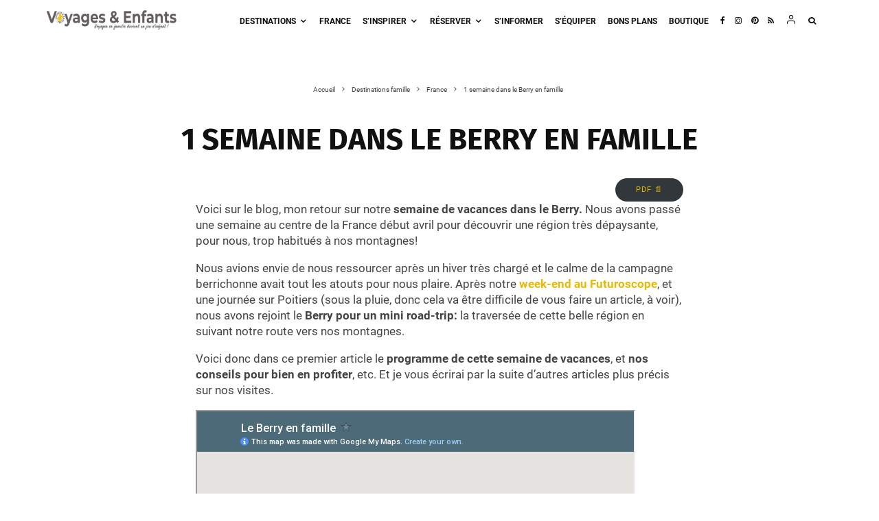

--- FILE ---
content_type: text/html; charset=UTF-8
request_url: http://www.voyagesetenfants.com/1-semaine-dans-le-berry-en-famille/
body_size: 72144
content:
<!DOCTYPE html><html lang="fr-FR" prefix="og: https://ogp.me/ns#"><head><meta charset="UTF-8"/>
<script>var __ezHttpConsent={setByCat:function(src,tagType,attributes,category,force,customSetScriptFn=null){var setScript=function(){if(force||window.ezTcfConsent[category]){if(typeof customSetScriptFn==='function'){customSetScriptFn();}else{var scriptElement=document.createElement(tagType);scriptElement.src=src;attributes.forEach(function(attr){for(var key in attr){if(attr.hasOwnProperty(key)){scriptElement.setAttribute(key,attr[key]);}}});var firstScript=document.getElementsByTagName(tagType)[0];firstScript.parentNode.insertBefore(scriptElement,firstScript);}}};if(force||(window.ezTcfConsent&&window.ezTcfConsent.loaded)){setScript();}else if(typeof getEzConsentData==="function"){getEzConsentData().then(function(ezTcfConsent){if(ezTcfConsent&&ezTcfConsent.loaded){setScript();}else{console.error("cannot get ez consent data");force=true;setScript();}});}else{force=true;setScript();console.error("getEzConsentData is not a function");}},};</script>
<script>var ezTcfConsent=window.ezTcfConsent?window.ezTcfConsent:{loaded:false,store_info:false,develop_and_improve_services:false,measure_ad_performance:false,measure_content_performance:false,select_basic_ads:false,create_ad_profile:false,select_personalized_ads:false,create_content_profile:false,select_personalized_content:false,understand_audiences:false,use_limited_data_to_select_content:false,};function getEzConsentData(){return new Promise(function(resolve){document.addEventListener("ezConsentEvent",function(event){var ezTcfConsent=event.detail.ezTcfConsent;resolve(ezTcfConsent);});});}</script>
<script>if(typeof _setEzCookies!=='function'){function _setEzCookies(ezConsentData){var cookies=window.ezCookieQueue;for(var i=0;i<cookies.length;i++){var cookie=cookies[i];if(ezConsentData&&ezConsentData.loaded&&ezConsentData[cookie.tcfCategory]){document.cookie=cookie.name+"="+cookie.value;}}}}
window.ezCookieQueue=window.ezCookieQueue||[];if(typeof addEzCookies!=='function'){function addEzCookies(arr){window.ezCookieQueue=[...window.ezCookieQueue,...arr];}}
addEzCookies([{name:"ezoab_454905",value:"mod297; Path=/; Domain=voyagesetenfants.com; Max-Age=7200",tcfCategory:"store_info",isEzoic:"true",},{name:"ezosuibasgeneris-1",value:"31a7a143-e5ba-4bad-4248-15b934456718; Path=/; Domain=voyagesetenfants.com; Expires=Tue, 19 Jan 2027 13:42:26 UTC; Secure; SameSite=None",tcfCategory:"understand_audiences",isEzoic:"true",}]);if(window.ezTcfConsent&&window.ezTcfConsent.loaded){_setEzCookies(window.ezTcfConsent);}else if(typeof getEzConsentData==="function"){getEzConsentData().then(function(ezTcfConsent){if(ezTcfConsent&&ezTcfConsent.loaded){_setEzCookies(window.ezTcfConsent);}else{console.error("cannot get ez consent data");_setEzCookies(window.ezTcfConsent);}});}else{console.error("getEzConsentData is not a function");_setEzCookies(window.ezTcfConsent);}</script><script type="text/javascript" data-ezscrex='false' data-cfasync='false'>window._ezaq = Object.assign({"edge_cache_status":12,"edge_response_time":814,"url":"http://www.voyagesetenfants.com/1-semaine-dans-le-berry-en-famille/"}, typeof window._ezaq !== "undefined" ? window._ezaq : {});</script><script type="text/javascript" data-ezscrex='false' data-cfasync='false'>window._ezaq = Object.assign({"ab_test_id":"mod297"}, typeof window._ezaq !== "undefined" ? window._ezaq : {});window.__ez=window.__ez||{};window.__ez.tf={"idfmod":"true"};</script><script type="text/javascript" data-ezscrex='false' data-cfasync='false'>window.ezDisableAds = true;</script>
<script data-ezscrex='false' data-cfasync='false' data-pagespeed-no-defer>var __ez=__ez||{};__ez.stms=Date.now();__ez.evt={};__ez.script={};__ez.ck=__ez.ck||{};__ez.template={};__ez.template.isOrig=true;__ez.queue=__ez.queue||function(){var e=0,i=0,t=[],n=!1,o=[],r=[],s=!0,a=function(e,i,n,o,r,s,a){var l=arguments.length>7&&void 0!==arguments[7]?arguments[7]:window,d=this;this.name=e,this.funcName=i,this.parameters=null===n?null:w(n)?n:[n],this.isBlock=o,this.blockedBy=r,this.deleteWhenComplete=s,this.isError=!1,this.isComplete=!1,this.isInitialized=!1,this.proceedIfError=a,this.fWindow=l,this.isTimeDelay=!1,this.process=function(){f("... func = "+e),d.isInitialized=!0,d.isComplete=!0,f("... func.apply: "+e);var i=d.funcName.split("."),n=null,o=this.fWindow||window;i.length>3||(n=3===i.length?o[i[0]][i[1]][i[2]]:2===i.length?o[i[0]][i[1]]:o[d.funcName]),null!=n&&n.apply(null,this.parameters),!0===d.deleteWhenComplete&&delete t[e],!0===d.isBlock&&(f("----- F'D: "+d.name),m())}},l=function(e,i,t,n,o,r,s){var a=arguments.length>7&&void 0!==arguments[7]?arguments[7]:window,l=this;this.name=e,this.path=i,this.async=o,this.defer=r,this.isBlock=t,this.blockedBy=n,this.isInitialized=!1,this.isError=!1,this.isComplete=!1,this.proceedIfError=s,this.fWindow=a,this.isTimeDelay=!1,this.isPath=function(e){return"/"===e[0]&&"/"!==e[1]},this.getSrc=function(e){return void 0!==window.__ezScriptHost&&this.isPath(e)&&"banger.js"!==this.name?window.__ezScriptHost+e:e},this.process=function(){l.isInitialized=!0,f("... file = "+e);var i=this.fWindow?this.fWindow.document:document,t=i.createElement("script");t.src=this.getSrc(this.path),!0===o?t.async=!0:!0===r&&(t.defer=!0),t.onerror=function(){var e={url:window.location.href,name:l.name,path:l.path,user_agent:window.navigator.userAgent};"undefined"!=typeof _ezaq&&(e.pageview_id=_ezaq.page_view_id);var i=encodeURIComponent(JSON.stringify(e)),t=new XMLHttpRequest;t.open("GET","//g.ezoic.net/ezqlog?d="+i,!0),t.send(),f("----- ERR'D: "+l.name),l.isError=!0,!0===l.isBlock&&m()},t.onreadystatechange=t.onload=function(){var e=t.readyState;f("----- F'D: "+l.name),e&&!/loaded|complete/.test(e)||(l.isComplete=!0,!0===l.isBlock&&m())},i.getElementsByTagName("head")[0].appendChild(t)}},d=function(e,i){this.name=e,this.path="",this.async=!1,this.defer=!1,this.isBlock=!1,this.blockedBy=[],this.isInitialized=!0,this.isError=!1,this.isComplete=i,this.proceedIfError=!1,this.isTimeDelay=!1,this.process=function(){}};function c(e,i,n,s,a,d,c,u,f){var m=new l(e,i,n,s,a,d,c,f);!0===u?o[e]=m:r[e]=m,t[e]=m,h(m)}function h(e){!0!==u(e)&&0!=s&&e.process()}function u(e){if(!0===e.isTimeDelay&&!1===n)return f(e.name+" blocked = TIME DELAY!"),!0;if(w(e.blockedBy))for(var i=0;i<e.blockedBy.length;i++){var o=e.blockedBy[i];if(!1===t.hasOwnProperty(o))return f(e.name+" blocked = "+o),!0;if(!0===e.proceedIfError&&!0===t[o].isError)return!1;if(!1===t[o].isComplete)return f(e.name+" blocked = "+o),!0}return!1}function f(e){var i=window.location.href,t=new RegExp("[?&]ezq=([^&#]*)","i").exec(i);"1"===(t?t[1]:null)&&console.debug(e)}function m(){++e>200||(f("let's go"),p(o),p(r))}function p(e){for(var i in e)if(!1!==e.hasOwnProperty(i)){var t=e[i];!0===t.isComplete||u(t)||!0===t.isInitialized||!0===t.isError?!0===t.isError?f(t.name+": error"):!0===t.isComplete?f(t.name+": complete already"):!0===t.isInitialized&&f(t.name+": initialized already"):t.process()}}function w(e){return"[object Array]"==Object.prototype.toString.call(e)}return window.addEventListener("load",(function(){setTimeout((function(){n=!0,f("TDELAY -----"),m()}),5e3)}),!1),{addFile:c,addFileOnce:function(e,i,n,o,r,s,a,l,d){t[e]||c(e,i,n,o,r,s,a,l,d)},addDelayFile:function(e,i){var n=new l(e,i,!1,[],!1,!1,!0);n.isTimeDelay=!0,f(e+" ...  FILE! TDELAY"),r[e]=n,t[e]=n,h(n)},addFunc:function(e,n,s,l,d,c,u,f,m,p){!0===c&&(e=e+"_"+i++);var w=new a(e,n,s,l,d,u,f,p);!0===m?o[e]=w:r[e]=w,t[e]=w,h(w)},addDelayFunc:function(e,i,n){var o=new a(e,i,n,!1,[],!0,!0);o.isTimeDelay=!0,f(e+" ...  FUNCTION! TDELAY"),r[e]=o,t[e]=o,h(o)},items:t,processAll:m,setallowLoad:function(e){s=e},markLoaded:function(e){if(e&&0!==e.length){if(e in t){var i=t[e];!0===i.isComplete?f(i.name+" "+e+": error loaded duplicate"):(i.isComplete=!0,i.isInitialized=!0)}else t[e]=new d(e,!0);f("markLoaded dummyfile: "+t[e].name)}},logWhatsBlocked:function(){for(var e in t)!1!==t.hasOwnProperty(e)&&u(t[e])}}}();__ez.evt.add=function(e,t,n){e.addEventListener?e.addEventListener(t,n,!1):e.attachEvent?e.attachEvent("on"+t,n):e["on"+t]=n()},__ez.evt.remove=function(e,t,n){e.removeEventListener?e.removeEventListener(t,n,!1):e.detachEvent?e.detachEvent("on"+t,n):delete e["on"+t]};__ez.script.add=function(e){var t=document.createElement("script");t.src=e,t.async=!0,t.type="text/javascript",document.getElementsByTagName("head")[0].appendChild(t)};__ez.dot=__ez.dot||{};__ez.queue.addFileOnce('/detroitchicago/boise.js', '/detroitchicago/boise.js?gcb=195-0&cb=5', true, [], true, false, true, false);__ez.queue.addFileOnce('/parsonsmaize/abilene.js', '/parsonsmaize/abilene.js?gcb=195-0&cb=e80eca0cdb', true, [], true, false, true, false);__ez.queue.addFileOnce('/parsonsmaize/mulvane.js', '/parsonsmaize/mulvane.js?gcb=195-0&cb=e75e48eec0', true, ['/parsonsmaize/abilene.js'], true, false, true, false);__ez.queue.addFileOnce('/detroitchicago/birmingham.js', '/detroitchicago/birmingham.js?gcb=195-0&cb=539c47377c', true, ['/parsonsmaize/abilene.js'], true, false, true, false);</script>
<script data-ezscrex="false" type="text/javascript" data-cfasync="false">window._ezaq = Object.assign({"ad_cache_level":0,"adpicker_placement_cnt":0,"ai_placeholder_cache_level":0,"ai_placeholder_placement_cnt":-1,"article_category":"France, Nos voyages","author":"Sandrine VE","domain":"voyagesetenfants.com","domain_id":454905,"ezcache_level":1,"ezcache_skip_code":0,"has_bad_image":0,"has_bad_words":0,"is_sitespeed":0,"lt_cache_level":0,"publish_date":"2016-05-12","response_size":260662,"response_size_orig":254897,"response_time_orig":981,"template_id":5,"url":"http://www.voyagesetenfants.com/1-semaine-dans-le-berry-en-famille/","word_count":0,"worst_bad_word_level":0}, typeof window._ezaq !== "undefined" ? window._ezaq : {});__ez.queue.markLoaded('ezaqBaseReady');</script>
<script type='text/javascript' data-ezscrex='false' data-cfasync='false'>
window.ezAnalyticsStatic = true;

function analyticsAddScript(script) {
	var ezDynamic = document.createElement('script');
	ezDynamic.type = 'text/javascript';
	ezDynamic.innerHTML = script;
	document.head.appendChild(ezDynamic);
}
function getCookiesWithPrefix() {
    var allCookies = document.cookie.split(';');
    var cookiesWithPrefix = {};

    for (var i = 0; i < allCookies.length; i++) {
        var cookie = allCookies[i].trim();

        for (var j = 0; j < arguments.length; j++) {
            var prefix = arguments[j];
            if (cookie.indexOf(prefix) === 0) {
                var cookieParts = cookie.split('=');
                var cookieName = cookieParts[0];
                var cookieValue = cookieParts.slice(1).join('=');
                cookiesWithPrefix[cookieName] = decodeURIComponent(cookieValue);
                break; // Once matched, no need to check other prefixes
            }
        }
    }

    return cookiesWithPrefix;
}
function productAnalytics() {
	var d = {"pr":[6],"omd5":"fe4d223cd3a72e029db04ba7582a789a","nar":"risk score"};
	d.u = _ezaq.url;
	d.p = _ezaq.page_view_id;
	d.v = _ezaq.visit_uuid;
	d.ab = _ezaq.ab_test_id;
	d.e = JSON.stringify(_ezaq);
	d.ref = document.referrer;
	d.c = getCookiesWithPrefix('active_template', 'ez', 'lp_');
	if(typeof ez_utmParams !== 'undefined') {
		d.utm = ez_utmParams;
	}

	var dataText = JSON.stringify(d);
	var xhr = new XMLHttpRequest();
	xhr.open('POST','/ezais/analytics?cb=1', true);
	xhr.onload = function () {
		if (xhr.status!=200) {
            return;
		}

        if(document.readyState !== 'loading') {
            analyticsAddScript(xhr.response);
            return;
        }

        var eventFunc = function() {
            if(document.readyState === 'loading') {
                return;
            }
            document.removeEventListener('readystatechange', eventFunc, false);
            analyticsAddScript(xhr.response);
        };

        document.addEventListener('readystatechange', eventFunc, false);
	};
	xhr.setRequestHeader('Content-Type','text/plain');
	xhr.send(dataText);
}
__ez.queue.addFunc("productAnalytics", "productAnalytics", null, true, ['ezaqBaseReady'], false, false, false, true);
</script><base href="http://www.voyagesetenfants.com/1-semaine-dans-le-berry-en-famille/"/>
	
			<meta name="viewport" content="width=device-width, initial-scale=1"/>
		<link rel="profile" href="http://gmpg.org/xfn/11"/>
		<meta name="theme-color" content="#e6b907"/>
	
<!-- Optimisation des moteurs de recherche par Rank Math PRO - https://rankmath.com/ -->
<title>Berry en famille: road-trip en 1 semaine de vacances | Blog VOYAGES ET ENFANTS</title>
<meta name="description" content="Vacances dans le Berry avec nos enfants: Notre famille a profité des vacancesde Paques pour visiter le Berry, avec découverte du parc de la Brenne, des châteaux, de la belle campagne"/>
<meta name="robots" content="follow, index, max-snippet:-1, max-video-preview:-1, max-image-preview:large"/>
<link rel="canonical" href="https://www.voyagesetenfants.com/1-semaine-dans-le-berry-en-famille/"/>
<meta property="og:locale" content="fr_FR"/>
<meta property="og:type" content="article"/>
<meta property="og:title" content="Berry en famille: road-trip en 1 semaine de vacances | Blog VOYAGES ET ENFANTS"/>
<meta property="og:description" content="Vacances dans le Berry avec nos enfants: Notre famille a profité des vacancesde Paques pour visiter le Berry, avec découverte du parc de la Brenne, des châteaux, de la belle campagne"/>
<meta property="og:url" content="https://www.voyagesetenfants.com/1-semaine-dans-le-berry-en-famille/"/>
<meta property="og:site_name" content="VOYAGES ET ENFANTS"/>
<meta property="article:publisher" content="https://www.facebook.com/VoyagesetEnfants/"/>
<meta property="article:author" content="https://www.facebook.com/VoyagesetEnfants/"/>
<meta property="article:tag" content="1 semaine"/>
<meta property="article:tag" content="3-12 ans"/>
<meta property="article:tag" content="Berry"/>
<meta property="article:tag" content="campagne"/>
<meta property="article:tag" content="Centre Val de Loire"/>
<meta property="article:tag" content="hors des sentiers battus"/>
<meta property="article:tag" content="Mes voyages en famille"/>
<meta property="article:tag" content="nature"/>
<meta property="article:tag" content="printemps"/>
<meta property="article:tag" content="Road trip"/>
<meta property="article:section" content="France"/>
<meta property="og:updated_time" content="2024-11-20T18:25:09+01:00"/>
<meta property="fb:app_id" content="295939293824976"/>
<meta property="og:image" content="https://www.voyagesetenfants.com/wp-content/uploads/2016/05/2016.04.12C-Berry-Maison-du-Pac-visite-guidée-cistude-441.jpg"/>
<meta property="og:image:secure_url" content="https://www.voyagesetenfants.com/wp-content/uploads/2016/05/2016.04.12C-Berry-Maison-du-Pac-visite-guidée-cistude-441.jpg"/>
<meta property="og:image:width" content="1280"/>
<meta property="og:image:height" content="853"/>
<meta property="og:image:alt" content="1 semaine dans le Berry en famille"/>
<meta property="og:image:type" content="image/jpeg"/>
<meta property="article:published_time" content="2016-05-12T12:28:04+02:00"/>
<meta property="article:modified_time" content="2024-11-20T18:25:09+01:00"/>
<meta name="twitter:card" content="summary_large_image"/>
<meta name="twitter:title" content="Berry en famille: road-trip en 1 semaine de vacances | Blog VOYAGES ET ENFANTS"/>
<meta name="twitter:description" content="Vacances dans le Berry avec nos enfants: Notre famille a profité des vacancesde Paques pour visiter le Berry, avec découverte du parc de la Brenne, des châteaux, de la belle campagne"/>
<meta name="twitter:site" content="@voyagesenfants"/>
<meta name="twitter:creator" content="@voyagesenfants"/>
<meta name="twitter:image" content="https://www.voyagesetenfants.com/wp-content/uploads/2016/05/2016.04.12C-Berry-Maison-du-Pac-visite-guidée-cistude-441.jpg"/>
<script type="application/ld+json" class="rank-math-schema-pro">{"@context":"https://schema.org","@graph":[{"@type":["Person","Organization"],"@id":"https://www.voyagesetenfants.com/#person","name":"VOYAGES ET ENFANTS","sameAs":["https://www.facebook.com/VoyagesetEnfants/","https://twitter.com/voyagesenfants","https://www.instagram.com/voyagesetenfants"]},{"@type":"WebSite","@id":"https://www.voyagesetenfants.com/#website","url":"https://www.voyagesetenfants.com","name":"VOYAGES ET ENFANTS","alternateName":"Le voyage en famille devient un jeu d\\'enfant","publisher":{"@id":"https://www.voyagesetenfants.com/#person"},"inLanguage":"fr-FR"},{"@type":"ImageObject","@id":"https://www.voyagesetenfants.com/wp-content/uploads/2016/05/2016.04.12C-Berry-Maison-du-Pac-visite-guid\u00e9e-cistude-441.jpg","url":"https://www.voyagesetenfants.com/wp-content/uploads/2016/05/2016.04.12C-Berry-Maison-du-Pac-visite-guid\u00e9e-cistude-441.jpg","width":"1280","height":"853","inLanguage":"fr-FR"},{"@type":"BreadcrumbList","@id":"https://www.voyagesetenfants.com/1-semaine-dans-le-berry-en-famille/#breadcrumb","itemListElement":[{"@type":"ListItem","position":"1","item":{"@id":"https://www.voyagesetenfants.com","name":"Accueil"}},{"@type":"ListItem","position":"2","item":{"@id":"https://www.voyagesetenfants.com/category/destinations/vacances-famille-france/","name":"France"}},{"@type":"ListItem","position":"3","item":{"@id":"https://www.voyagesetenfants.com/1-semaine-dans-le-berry-en-famille/","name":"1 semaine dans le Berry en famille"}}]},{"@type":"WebPage","@id":"https://www.voyagesetenfants.com/1-semaine-dans-le-berry-en-famille/#webpage","url":"https://www.voyagesetenfants.com/1-semaine-dans-le-berry-en-famille/","name":"Berry en famille: road-trip en 1 semaine de vacances | Blog VOYAGES ET ENFANTS","datePublished":"2016-05-12T12:28:04+02:00","dateModified":"2024-11-20T18:25:09+01:00","isPartOf":{"@id":"https://www.voyagesetenfants.com/#website"},"primaryImageOfPage":{"@id":"https://www.voyagesetenfants.com/wp-content/uploads/2016/05/2016.04.12C-Berry-Maison-du-Pac-visite-guid\u00e9e-cistude-441.jpg"},"inLanguage":"fr-FR","breadcrumb":{"@id":"https://www.voyagesetenfants.com/1-semaine-dans-le-berry-en-famille/#breadcrumb"}},{"@type":"Person","@id":"https://www.voyagesetenfants.com/author/admin/","name":"Sandrine VE","description":"Bonjour, Passionn\u00e9e de voyage depuis bien longtemps, j'ai d\u00e9cid\u00e9 de cr\u00e9er ce blog en 2011, avec l'arriv\u00e9e de Mini Voyageur, car j'avais manqu\u00e9 d'informations pour nos voyages avec Miss Voyageuse, n\u00e9e en 2005. J'y partage mes voyages, mes astuces, et surtout je tente de cr\u00e9er une belle communaut\u00e9 de parents partageant tous leurs voyages pour mieux aider les autres \u00e0 sauter le pas! Retrouvez notre groupe Facebook du Voyage en famille Tous les produits test\u00e9s et approuv\u00e9s de ma boutique","url":"https://www.voyagesetenfants.com/author/admin/","image":{"@type":"ImageObject","@id":"http://1.gravatar.com/avatar/db1972f021d988314e211d39ec2063d1?s=96&amp;d=mm&amp;r=g","url":"http://1.gravatar.com/avatar/db1972f021d988314e211d39ec2063d1?s=96&amp;d=mm&amp;r=g","caption":"Sandrine VE","inLanguage":"fr-FR"},"sameAs":["https://www.voyagesetenfants.com","https://www.facebook.com/VoyagesetEnfants/","https://twitter.com/https://twitter.com/voyagesenfants"]},{"@type":"NewsArticle","headline":"Berry en famille: road-trip en 1 semaine de vacances | Blog VOYAGES ET ENFANTS","datePublished":"2016-05-12T12:28:04+02:00","dateModified":"2024-11-20T18:25:09+01:00","articleSection":"France, Nos voyages","author":{"@id":"https://www.voyagesetenfants.com/author/admin/","name":"Sandrine VE"},"publisher":{"@id":"https://www.voyagesetenfants.com/#person"},"description":"Vacances dans le Berry avec nos enfants: Notre famille a profit\u00e9 des vacancesde Paques pour visiter le Berry, avec d\u00e9couverte du parc de la Brenne, des ch\u00e2teaux, de la belle campagne","copyrightYear":"2024","copyrightHolder":{"@id":"https://www.voyagesetenfants.com/#person"},"name":"Berry en famille: road-trip en 1 semaine de vacances | Blog VOYAGES ET ENFANTS","@id":"https://www.voyagesetenfants.com/1-semaine-dans-le-berry-en-famille/#richSnippet","isPartOf":{"@id":"https://www.voyagesetenfants.com/1-semaine-dans-le-berry-en-famille/#webpage"},"image":{"@id":"https://www.voyagesetenfants.com/wp-content/uploads/2016/05/2016.04.12C-Berry-Maison-du-Pac-visite-guid\u00e9e-cistude-441.jpg"},"inLanguage":"fr-FR","mainEntityOfPage":{"@id":"https://www.voyagesetenfants.com/1-semaine-dans-le-berry-en-famille/#webpage"}}]}</script>
<!-- /Extension Rank Math WordPress SEO -->

<link rel="alternate" type="application/rss+xml" title="VOYAGES ET ENFANTS » Flux" href="https://www.voyagesetenfants.com/feed/"/>
<link rel="alternate" type="application/rss+xml" title="VOYAGES ET ENFANTS » Flux des commentaires" href="https://www.voyagesetenfants.com/comments/feed/"/>
<link rel="alternate" type="application/rss+xml" title="VOYAGES ET ENFANTS » 1 semaine dans le Berry en famille Flux des commentaires" href="https://www.voyagesetenfants.com/1-semaine-dans-le-berry-en-famille/feed/"/>
<link rel="stylesheet" id="pmb_common-css" href="http://www.voyagesetenfants.com/wp-content/plugins/print-my-blog/assets/styles/pmb-common.css?ver=1756908625" type="text/css" media="all"/>
<style id="wp-emoji-styles-inline-css" type="text/css">

	img.wp-smiley, img.emoji {
		display: inline !important;
		border: none !important;
		box-shadow: none !important;
		height: 1em !important;
		width: 1em !important;
		margin: 0 0.07em !important;
		vertical-align: -0.1em !important;
		background: none !important;
		padding: 0 !important;
	}
</style>
<link rel="stylesheet" id="wp-block-library-css" href="http://www.voyagesetenfants.com/wp-includes/css/dist/block-library/style.min.css?ver=6.6.4" type="text/css" media="all"/>
<style id="outermost-icon-block-style-inline-css" type="text/css">
.wp-block-outermost-icon-block{display:flex;line-height:0}.wp-block-outermost-icon-block.has-border-color{border:none}.wp-block-outermost-icon-block .has-icon-color svg,.wp-block-outermost-icon-block.has-icon-color svg{color:currentColor}.wp-block-outermost-icon-block .has-icon-color:not(.has-no-icon-fill-color) svg,.wp-block-outermost-icon-block.has-icon-color:not(.has-no-icon-fill-color) svg{fill:currentColor}.wp-block-outermost-icon-block .icon-container{box-sizing:border-box}.wp-block-outermost-icon-block a,.wp-block-outermost-icon-block svg{height:100%;transition:transform .1s ease-in-out;width:100%}.wp-block-outermost-icon-block a:hover{transform:scale(1.1)}.wp-block-outermost-icon-block svg{transform:rotate(var(--outermost--icon-block--transform-rotate,0deg)) scaleX(var(--outermost--icon-block--transform-scale-x,1)) scaleY(var(--outermost--icon-block--transform-scale-y,1))}.wp-block-outermost-icon-block .rotate-90,.wp-block-outermost-icon-block.rotate-90{--outermost--icon-block--transform-rotate:90deg}.wp-block-outermost-icon-block .rotate-180,.wp-block-outermost-icon-block.rotate-180{--outermost--icon-block--transform-rotate:180deg}.wp-block-outermost-icon-block .rotate-270,.wp-block-outermost-icon-block.rotate-270{--outermost--icon-block--transform-rotate:270deg}.wp-block-outermost-icon-block .flip-horizontal,.wp-block-outermost-icon-block.flip-horizontal{--outermost--icon-block--transform-scale-x:-1}.wp-block-outermost-icon-block .flip-vertical,.wp-block-outermost-icon-block.flip-vertical{--outermost--icon-block--transform-scale-y:-1}.wp-block-outermost-icon-block .flip-vertical.flip-horizontal,.wp-block-outermost-icon-block.flip-vertical.flip-horizontal{--outermost--icon-block--transform-scale-x:-1;--outermost--icon-block--transform-scale-y:-1}

</style>
<link rel="stylesheet" id="pmb-select2-css" href="http://www.voyagesetenfants.com/wp-content/plugins/print-my-blog/assets/styles/libs/select2.min.css?ver=4.0.6" type="text/css" media="all"/>
<link rel="stylesheet" id="pmb-jquery-ui-css" href="http://www.voyagesetenfants.com/wp-content/plugins/print-my-blog/assets/styles/libs/jquery-ui/jquery-ui.min.css?ver=1.11.4" type="text/css" media="all"/>
<link rel="stylesheet" id="pmb-setup-page-css" href="http://www.voyagesetenfants.com/wp-content/plugins/print-my-blog/assets/styles/setup-page.css?ver=1756908625" type="text/css" media="all"/>
<style id="classic-theme-styles-inline-css" type="text/css">
/*! This file is auto-generated */
.wp-block-button__link{color:#fff;background-color:#32373c;border-radius:9999px;box-shadow:none;text-decoration:none;padding:calc(.667em + 2px) calc(1.333em + 2px);font-size:1.125em}.wp-block-file__button{background:#32373c;color:#fff;text-decoration:none}
</style>
<style id="global-styles-inline-css" type="text/css">
:root{--wp--preset--aspect-ratio--square: 1;--wp--preset--aspect-ratio--4-3: 4/3;--wp--preset--aspect-ratio--3-4: 3/4;--wp--preset--aspect-ratio--3-2: 3/2;--wp--preset--aspect-ratio--2-3: 2/3;--wp--preset--aspect-ratio--16-9: 16/9;--wp--preset--aspect-ratio--9-16: 9/16;--wp--preset--color--black: #000000;--wp--preset--color--cyan-bluish-gray: #abb8c3;--wp--preset--color--white: #ffffff;--wp--preset--color--pale-pink: #f78da7;--wp--preset--color--vivid-red: #cf2e2e;--wp--preset--color--luminous-vivid-orange: #ff6900;--wp--preset--color--luminous-vivid-amber: #fcb900;--wp--preset--color--light-green-cyan: #7bdcb5;--wp--preset--color--vivid-green-cyan: #00d084;--wp--preset--color--pale-cyan-blue: #8ed1fc;--wp--preset--color--vivid-cyan-blue: #0693e3;--wp--preset--color--vivid-purple: #9b51e0;--wp--preset--gradient--vivid-cyan-blue-to-vivid-purple: linear-gradient(135deg,rgba(6,147,227,1) 0%,rgb(155,81,224) 100%);--wp--preset--gradient--light-green-cyan-to-vivid-green-cyan: linear-gradient(135deg,rgb(122,220,180) 0%,rgb(0,208,130) 100%);--wp--preset--gradient--luminous-vivid-amber-to-luminous-vivid-orange: linear-gradient(135deg,rgba(252,185,0,1) 0%,rgba(255,105,0,1) 100%);--wp--preset--gradient--luminous-vivid-orange-to-vivid-red: linear-gradient(135deg,rgba(255,105,0,1) 0%,rgb(207,46,46) 100%);--wp--preset--gradient--very-light-gray-to-cyan-bluish-gray: linear-gradient(135deg,rgb(238,238,238) 0%,rgb(169,184,195) 100%);--wp--preset--gradient--cool-to-warm-spectrum: linear-gradient(135deg,rgb(74,234,220) 0%,rgb(151,120,209) 20%,rgb(207,42,186) 40%,rgb(238,44,130) 60%,rgb(251,105,98) 80%,rgb(254,248,76) 100%);--wp--preset--gradient--blush-light-purple: linear-gradient(135deg,rgb(255,206,236) 0%,rgb(152,150,240) 100%);--wp--preset--gradient--blush-bordeaux: linear-gradient(135deg,rgb(254,205,165) 0%,rgb(254,45,45) 50%,rgb(107,0,62) 100%);--wp--preset--gradient--luminous-dusk: linear-gradient(135deg,rgb(255,203,112) 0%,rgb(199,81,192) 50%,rgb(65,88,208) 100%);--wp--preset--gradient--pale-ocean: linear-gradient(135deg,rgb(255,245,203) 0%,rgb(182,227,212) 50%,rgb(51,167,181) 100%);--wp--preset--gradient--electric-grass: linear-gradient(135deg,rgb(202,248,128) 0%,rgb(113,206,126) 100%);--wp--preset--gradient--midnight: linear-gradient(135deg,rgb(2,3,129) 0%,rgb(40,116,252) 100%);--wp--preset--font-size--small: 13px;--wp--preset--font-size--medium: 20px;--wp--preset--font-size--large: 36px;--wp--preset--font-size--x-large: 42px;--wp--preset--spacing--20: 0.44rem;--wp--preset--spacing--30: 0.67rem;--wp--preset--spacing--40: 1rem;--wp--preset--spacing--50: 1.5rem;--wp--preset--spacing--60: 2.25rem;--wp--preset--spacing--70: 3.38rem;--wp--preset--spacing--80: 5.06rem;--wp--preset--shadow--natural: 6px 6px 9px rgba(0, 0, 0, 0.2);--wp--preset--shadow--deep: 12px 12px 50px rgba(0, 0, 0, 0.4);--wp--preset--shadow--sharp: 6px 6px 0px rgba(0, 0, 0, 0.2);--wp--preset--shadow--outlined: 6px 6px 0px -3px rgba(255, 255, 255, 1), 6px 6px rgba(0, 0, 0, 1);--wp--preset--shadow--crisp: 6px 6px 0px rgba(0, 0, 0, 1);}:where(.is-layout-flex){gap: 0.5em;}:where(.is-layout-grid){gap: 0.5em;}body .is-layout-flex{display: flex;}.is-layout-flex{flex-wrap: wrap;align-items: center;}.is-layout-flex > :is(*, div){margin: 0;}body .is-layout-grid{display: grid;}.is-layout-grid > :is(*, div){margin: 0;}:where(.wp-block-columns.is-layout-flex){gap: 2em;}:where(.wp-block-columns.is-layout-grid){gap: 2em;}:where(.wp-block-post-template.is-layout-flex){gap: 1.25em;}:where(.wp-block-post-template.is-layout-grid){gap: 1.25em;}.has-black-color{color: var(--wp--preset--color--black) !important;}.has-cyan-bluish-gray-color{color: var(--wp--preset--color--cyan-bluish-gray) !important;}.has-white-color{color: var(--wp--preset--color--white) !important;}.has-pale-pink-color{color: var(--wp--preset--color--pale-pink) !important;}.has-vivid-red-color{color: var(--wp--preset--color--vivid-red) !important;}.has-luminous-vivid-orange-color{color: var(--wp--preset--color--luminous-vivid-orange) !important;}.has-luminous-vivid-amber-color{color: var(--wp--preset--color--luminous-vivid-amber) !important;}.has-light-green-cyan-color{color: var(--wp--preset--color--light-green-cyan) !important;}.has-vivid-green-cyan-color{color: var(--wp--preset--color--vivid-green-cyan) !important;}.has-pale-cyan-blue-color{color: var(--wp--preset--color--pale-cyan-blue) !important;}.has-vivid-cyan-blue-color{color: var(--wp--preset--color--vivid-cyan-blue) !important;}.has-vivid-purple-color{color: var(--wp--preset--color--vivid-purple) !important;}.has-black-background-color{background-color: var(--wp--preset--color--black) !important;}.has-cyan-bluish-gray-background-color{background-color: var(--wp--preset--color--cyan-bluish-gray) !important;}.has-white-background-color{background-color: var(--wp--preset--color--white) !important;}.has-pale-pink-background-color{background-color: var(--wp--preset--color--pale-pink) !important;}.has-vivid-red-background-color{background-color: var(--wp--preset--color--vivid-red) !important;}.has-luminous-vivid-orange-background-color{background-color: var(--wp--preset--color--luminous-vivid-orange) !important;}.has-luminous-vivid-amber-background-color{background-color: var(--wp--preset--color--luminous-vivid-amber) !important;}.has-light-green-cyan-background-color{background-color: var(--wp--preset--color--light-green-cyan) !important;}.has-vivid-green-cyan-background-color{background-color: var(--wp--preset--color--vivid-green-cyan) !important;}.has-pale-cyan-blue-background-color{background-color: var(--wp--preset--color--pale-cyan-blue) !important;}.has-vivid-cyan-blue-background-color{background-color: var(--wp--preset--color--vivid-cyan-blue) !important;}.has-vivid-purple-background-color{background-color: var(--wp--preset--color--vivid-purple) !important;}.has-black-border-color{border-color: var(--wp--preset--color--black) !important;}.has-cyan-bluish-gray-border-color{border-color: var(--wp--preset--color--cyan-bluish-gray) !important;}.has-white-border-color{border-color: var(--wp--preset--color--white) !important;}.has-pale-pink-border-color{border-color: var(--wp--preset--color--pale-pink) !important;}.has-vivid-red-border-color{border-color: var(--wp--preset--color--vivid-red) !important;}.has-luminous-vivid-orange-border-color{border-color: var(--wp--preset--color--luminous-vivid-orange) !important;}.has-luminous-vivid-amber-border-color{border-color: var(--wp--preset--color--luminous-vivid-amber) !important;}.has-light-green-cyan-border-color{border-color: var(--wp--preset--color--light-green-cyan) !important;}.has-vivid-green-cyan-border-color{border-color: var(--wp--preset--color--vivid-green-cyan) !important;}.has-pale-cyan-blue-border-color{border-color: var(--wp--preset--color--pale-cyan-blue) !important;}.has-vivid-cyan-blue-border-color{border-color: var(--wp--preset--color--vivid-cyan-blue) !important;}.has-vivid-purple-border-color{border-color: var(--wp--preset--color--vivid-purple) !important;}.has-vivid-cyan-blue-to-vivid-purple-gradient-background{background: var(--wp--preset--gradient--vivid-cyan-blue-to-vivid-purple) !important;}.has-light-green-cyan-to-vivid-green-cyan-gradient-background{background: var(--wp--preset--gradient--light-green-cyan-to-vivid-green-cyan) !important;}.has-luminous-vivid-amber-to-luminous-vivid-orange-gradient-background{background: var(--wp--preset--gradient--luminous-vivid-amber-to-luminous-vivid-orange) !important;}.has-luminous-vivid-orange-to-vivid-red-gradient-background{background: var(--wp--preset--gradient--luminous-vivid-orange-to-vivid-red) !important;}.has-very-light-gray-to-cyan-bluish-gray-gradient-background{background: var(--wp--preset--gradient--very-light-gray-to-cyan-bluish-gray) !important;}.has-cool-to-warm-spectrum-gradient-background{background: var(--wp--preset--gradient--cool-to-warm-spectrum) !important;}.has-blush-light-purple-gradient-background{background: var(--wp--preset--gradient--blush-light-purple) !important;}.has-blush-bordeaux-gradient-background{background: var(--wp--preset--gradient--blush-bordeaux) !important;}.has-luminous-dusk-gradient-background{background: var(--wp--preset--gradient--luminous-dusk) !important;}.has-pale-ocean-gradient-background{background: var(--wp--preset--gradient--pale-ocean) !important;}.has-electric-grass-gradient-background{background: var(--wp--preset--gradient--electric-grass) !important;}.has-midnight-gradient-background{background: var(--wp--preset--gradient--midnight) !important;}.has-small-font-size{font-size: var(--wp--preset--font-size--small) !important;}.has-medium-font-size{font-size: var(--wp--preset--font-size--medium) !important;}.has-large-font-size{font-size: var(--wp--preset--font-size--large) !important;}.has-x-large-font-size{font-size: var(--wp--preset--font-size--x-large) !important;}
:where(.wp-block-post-template.is-layout-flex){gap: 1.25em;}:where(.wp-block-post-template.is-layout-grid){gap: 1.25em;}
:where(.wp-block-columns.is-layout-flex){gap: 2em;}:where(.wp-block-columns.is-layout-grid){gap: 2em;}
:root :where(.wp-block-pullquote){font-size: 1.5em;line-height: 1.6;}
</style>
<link rel="stylesheet" id="stcr-font-awesome-css" href="http://www.voyagesetenfants.com/wp-content/plugins/subscribe-to-comments-reloaded/includes/css/font-awesome.min.css?ver=6.6.4" type="text/css" media="all"/>
<link rel="stylesheet" id="stcr-style-css" href="http://www.voyagesetenfants.com/wp-content/plugins/subscribe-to-comments-reloaded/includes/css/stcr-style.css?ver=6.6.4" type="text/css" media="all"/>
<link rel="stylesheet" id="zeen-style-css" href="http://www.voyagesetenfants.com/wp-content/themes/zeen/assets/css/style.min.css?ver=1747227376" type="text/css" media="all"/>
<style id="zeen-style-inline-css" type="text/css">
.content-bg, .block-skin-5:not(.skin-inner), .block-skin-5.skin-inner > .tipi-row-inner-style, .article-layout-skin-1.title-cut-bl .hero-wrap .meta:before, .article-layout-skin-1.title-cut-bc .hero-wrap .meta:before, .article-layout-skin-1.title-cut-bl .hero-wrap .share-it:before, .article-layout-skin-1.title-cut-bc .hero-wrap .share-it:before, .standard-archive .page-header, .skin-dark .flickity-viewport, .zeen__var__options label { background: #ffffff;}a.zeen-pin-it{position: absolute}.background.mask {background-color: transparent}.side-author__wrap .mask a {display:inline-block;height:70px}.timed-pup,.modal-wrap {position:fixed;visibility:hidden}.to-top__fixed .to-top a{background-color:#e6b907; color: #fff}.site-inner { background-color: #fff; }.splitter svg g { fill: #fff; }.inline-post .block article .title { font-size: 20px;}.fontfam-1 { font-family: 'Fira Sans',sans-serif!important;}.body-f1, .quotes-f1 blockquote, .quotes-f1 q, .by-f1 .byline, .sub-f1 .subtitle, .wh-f1 .widget-title, .headings-f1 h1, .headings-f1 h2, .headings-f1 h3, .headings-f1 h4, .headings-f1 h5, .headings-f1 h6, .font-1, div.jvectormap-tip {font-family:'Fira Sans',sans-serif;font-weight: 700;font-style: normal;}.fontfam-2 { font-family:'Roboto',sans-serif!important; }input[type=submit], button, .tipi-button,.button,.wpcf7-submit,.button__back__home,input,input[type="number"],.body-f2, .quotes-f2 blockquote, .quotes-f2 q, .by-f2 .byline, .sub-f2 .subtitle, .wh-f2 .widget-title, .headings-f2 h1, .headings-f2 h2, .headings-f2 h3, .headings-f2 h4, .headings-f2 h5, .headings-f2 h6, .font-2 {font-family:'Roboto',sans-serif;font-weight: 400;font-style: normal;}.fontfam-3 { font-family:'Satisfy',handwriting!important;}.body-f3, .quotes-f3 blockquote, .quotes-f3 q, .by-f3 .byline, .sub-f3 .subtitle, .wh-f3 .widget-title, .headings-f3 h1, .headings-f3 h2, .headings-f3 h3, .headings-f3 h4, .headings-f3 h5, .headings-f3 h6, .font-3 {font-family:'Satisfy',handwriting;font-style: normal;font-weight: 400;}.tipi-row, .tipi-builder-on .contents-wrap > p { max-width: 1230px ; }.slider-columns--3 article { width: 360px }.slider-columns--2 article { width: 555px }.slider-columns--4 article { width: 262.5px }.single .site-content .tipi-row { max-width: 1230px ; }.single-product .site-content .tipi-row { max-width: 1230px ; }.date--secondary { color: #8e8e8e; }.date--main { color: #f8d92f; }.tipi-button-cta-header{ font-size:1px;}.tipi-button-cta-wrap-header{ color: #fff;}.tipi-button-cta-header { background: #e6b907; }.tipi-button-cta-header:hover { background: #636367; }.tipi-button-cta-mobile_menu{ font-size:13px;}.tipi-button-cta-wrap-mobile_menu{ color: #fff;}.tipi-button-cta-mobile_menu { background: #e6b907; }.global-accent-border { border-color: #e6b907; }.trending-accent-border { border-color: #f7d40e; }.trending-accent-bg { border-color: #f7d40e; }.wpcf7-submit, .tipi-button.block-loader { background: #e6b907; }.wpcf7-submit:hover, .tipi-button.block-loader:hover { background: #e1e1e1; }.tipi-button.block-loader { color: #ffffff!important; }.wpcf7-submit { background: #18181e; }.wpcf7-submit:hover { background: #111; }.global-accent-bg, .icon-base-2:hover .icon-bg, #progress { background-color: #e6b907; }.global-accent-text, .mm-submenu-2 .mm-51 .menu-wrap > .sub-menu > li > a { color: #e6b907; }body { color:#444;}.excerpt { color:#666666;}.mode--alt--b .excerpt, .block-skin-2 .excerpt, .block-skin-2 .preview-classic .custom-button__fill-2 { color:#888!important;}.read-more-wrap { color:#adadad;}.logo-fallback a { color:#000!important;}.site-mob-header .logo-fallback a { color:#000!important;}blockquote:not(.comment-excerpt) { color:#111;}.mode--alt--b blockquote:not(.comment-excerpt), .mode--alt--b .block-skin-0.block-wrap-quote .block-wrap-quote blockquote:not(.comment-excerpt), .mode--alt--b .block-skin-0.block-wrap-quote .block-wrap-quote blockquote:not(.comment-excerpt) span { color:#fff!important;}.byline, .byline a { color:#888;}.mode--alt--b .block-wrap-classic .byline, .mode--alt--b .block-wrap-classic .byline a, .mode--alt--b .block-wrap-thumbnail .byline, .mode--alt--b .block-wrap-thumbnail .byline a, .block-skin-2 .byline a, .block-skin-2 .byline { color:#888;}.preview-classic .meta .title, .preview-thumbnail .meta .title,.preview-56 .meta .title{ color:#111;}h1, h2, h3, h4, h5, h6, .block-title { color:#111;}.sidebar-widget  .widget-title { color:#111!important;}.link-color-wrap p > a, .link-color-wrap p > em a, .link-color-wrap p > strong a {
			text-decoration: underline; text-decoration-color: transparent; text-decoration-thickness: 2px; text-decoration-style:solid}.link-color-wrap p > a:hover, .link-color-wrap p > em a:hover, .link-color-wrap p > strong a:hover { text-decoration-color: #f2ce2f}.link-color-wrap a, .woocommerce-Tabs-panel--description a { color: #e6b907; }.mode--alt--b .link-color-wrap a, .mode--alt--b .woocommerce-Tabs-panel--description a { color: #888; }.copyright, .site-footer .bg-area-inner .copyright a { color: #757575; }.link-color-wrap a:hover { color: #e6b907; }.mode--alt--b .link-color-wrap a:hover { color: #555; }body{line-height:1.5}input[type=submit], button, .tipi-button,.button,.wpcf7-submit,.button__back__home{letter-spacing:0.03em}.sub-menu a:not(.tipi-button){letter-spacing:0.1em}.widget-title{letter-spacing:0.15em}html, body{font-size:17px}.byline{font-size:13px}input[type=submit], button, .tipi-button,.button,.wpcf7-submit,.button__back__home{font-size:11px}.excerpt{font-size:15px}.logo-fallback, .secondary-wrap .logo-fallback a{font-size:22px}.logo span{font-size:12px}.breadcrumbs{font-size:10px}.hero-meta.tipi-s-typo .title{font-size:20px}.hero-meta.tipi-s-typo .subtitle{font-size:15px}.hero-meta.tipi-m-typo .title{font-size:20px}.hero-meta.tipi-m-typo .subtitle{font-size:15px}.hero-meta.tipi-xl-typo .title{font-size:20px}.hero-meta.tipi-xl-typo .subtitle{font-size:16px}.block-html-content h1, .single-content .entry-content h1{font-size:20px}.block-html-content h2, .single-content .entry-content h2{font-size:20px}.block-html-content h3, .single-content .entry-content h3{font-size:20px}.block-html-content h4, .single-content .entry-content h4{font-size:20px}.block-html-content h5, .single-content .entry-content h5{font-size:18px}.footer-block-links{font-size:11px}blockquote, q{font-size:20px}.site-footer .copyright{font-size:12px}.footer-navigation{font-size:12px}.site-footer .menu-icons{font-size:12px}.block-title, .page-title{font-size:24px}.block-subtitle{font-size:18px}.block-col-self .preview-2 .title{font-size:22px}.block-wrap-classic .tipi-m-typo .title-wrap .title{font-size:22px}.tipi-s-typo .title, .ppl-s-3 .tipi-s-typo .title, .zeen-col--wide .ppl-s-3 .tipi-s-typo .title, .preview-1 .title, .preview-21:not(.tipi-xs-typo) .title{font-size:22px}.tipi-xs-typo .title, .tipi-basket-wrap .basket-item .title{font-size:15px}.meta .read-more-wrap{font-size:11px}.widget-title{font-size:12px}.split-1:not(.preview-thumbnail) .mask{-webkit-flex: 0 0 calc( 34% - 15px);
					-ms-flex: 0 0 calc( 34% - 15px);
					flex: 0 0 calc( 34% - 15px);
					width: calc( 34% - 15px);}.preview-thumbnail .mask{-webkit-flex: 0 0 65px;
					-ms-flex: 0 0 65px;
					flex: 0 0 65px;
					width: 65px;}.footer-lower-area{padding-top:40px}.footer-lower-area{padding-bottom:40px}.footer-upper-area{padding-bottom:40px}.footer-upper-area{padding-top:40px}.footer-widget-wrap{padding-bottom:40px}.footer-widget-wrap{padding-top:40px}.tipi-button-cta-header{font-size:12px}.block-wrap-grid .tipi-xl-typo .title{font-size:22px}.block-wrap-grid .tipi-l-typo .title{font-size:22px}.block-wrap-grid .tipi-m-typo .title-wrap .title, .block-94 .block-piece-2 .tipi-xs-12 .title-wrap .title, .zeen-col--wide .block-wrap-grid:not(.block-wrap-81):not(.block-wrap-82) .tipi-m-typo .title-wrap .title, .zeen-col--wide .block-wrap-grid .tipi-l-typo .title, .zeen-col--wide .block-wrap-grid .tipi-xl-typo .title{font-size:22px}.block-wrap-grid .tipi-s-typo .title-wrap .title, .block-92 .block-piece-2 article .title-wrap .title, .block-94 .block-piece-2 .tipi-xs-6 .title-wrap .title{font-size:18px!important}.block-wrap-grid .tipi-s-typo .title-wrap .subtitle, .block-92 .block-piece-2 article .title-wrap .subtitle, .block-94 .block-piece-2 .tipi-xs-6 .title-wrap .subtitle{font-size:18px}.block-wrap-grid .tipi-m-typo .title-wrap .subtitle, .block-wrap-grid .tipi-l-typo .title-wrap .subtitle, .block-wrap-grid .tipi-xl-typo .title-wrap .subtitle, .block-94 .block-piece-2 .tipi-xs-12 .title-wrap .subtitle, .zeen-col--wide .block-wrap-grid:not(.block-wrap-81):not(.block-wrap-82) .tipi-m-typo .title-wrap .subtitle{font-size:20px}.preview-grid .read-more-wrap{font-size:11px}.tipi-button.block-loader, .wpcf7-submit, .mc4wp-form-fields button { font-weight: 700;}.main-navigation .horizontal-menu, .main-navigation .menu-item, .main-navigation .menu-icon .menu-icon--text,  .main-navigation .tipi-i-search span { font-weight: 700;}.secondary-wrap .menu-secondary li, .secondary-wrap .menu-item, .secondary-wrap .menu-icon .menu-icon--text {font-weight: 700;}.footer-lower-area, .footer-lower-area .menu-item, .footer-lower-area .menu-icon span {font-weight: 700;}.widget-title {font-weight: 700!important;}input[type=submit], button, .tipi-button,.button,.wpcf7-submit,.button__back__home{ text-transform: uppercase; }.entry-title{ text-transform: uppercase; }.logo-fallback{ text-transform: none; }.block-wrap-slider .title-wrap .title{ text-transform: none; }.block-wrap-grid .title-wrap .title, .tile-design-4 .meta .title-wrap .title{ text-transform: none; }.block-wrap-classic .title-wrap .title{ text-transform: none; }.block-title{ text-transform: none; }.meta .excerpt .read-more{ text-transform: none; }.preview-grid .read-more{ text-transform: uppercase; }.block-subtitle{ text-transform: none; }.byline{ text-transform: none; }.widget-title{ text-transform: uppercase; }.main-navigation .menu-item, .main-navigation .menu-icon .menu-icon--text{ text-transform: uppercase; }.secondary-navigation, .secondary-wrap .menu-icon .menu-icon--text{ text-transform: uppercase; }.footer-lower-area .menu-item, .footer-lower-area .menu-icon span{ text-transform: uppercase; }.sub-menu a:not(.tipi-button){ text-transform: none; }.site-mob-header .menu-item, .site-mob-header .menu-icon span{ text-transform: uppercase; }.single-content .entry-content h1, .single-content .entry-content h2, .single-content .entry-content h3, .single-content .entry-content h4, .single-content .entry-content h5, .single-content .entry-content h6, .meta__full h1, .meta__full h2, .meta__full h3, .meta__full h4, .meta__full h5, .bbp__thread__title{ text-transform: none; }.mm-submenu-2 .mm-11 .menu-wrap > *, .mm-submenu-2 .mm-31 .menu-wrap > *, .mm-submenu-2 .mm-21 .menu-wrap > *, .mm-submenu-2 .mm-51 .menu-wrap > *  { border-top: 3px solid transparent; }.separation-border { margin-bottom: 30px; }.load-more-wrap-1 { padding-top: 30px; }.block-wrap-classic .inf-spacer + .block:not(.block-62) { margin-top: 30px; }.separation-border-style { border-bottom: 1px #e9e9e9 dotted;padding-bottom:30px;}#colophon .bg-area-inner { border-top: 3px #e6b907 solid;}.block-title-wrap-style .block-title:after, .block-title-wrap-style .block-title:before { border-top: 1px #e6b907 solid;}.separation-border-v { background: #eee;}.separation-border-v { height: calc( 100% -  30px - 1px); }@media only screen and (max-width: 480px) {.separation-border-style { padding-bottom: 15px; }.separation-border { margin-bottom: 15px;}}.grid-spacing { border-top-width: 6px; }.sidebar-wrap .sidebar { padding-right: 30px; padding-left: 30px; padding-top:0px; padding-bottom:0px; }.sidebar-left .sidebar-wrap .sidebar { padding-right: 30px; padding-left: 30px; }@media only screen and (min-width: 481px) {.block-wrap-grid .block-title-area, .block-wrap-98 .block-piece-2 article:last-child { margin-bottom: -6px; }.block-wrap-92 .tipi-row-inner-box { margin-top: -6px; }.block-wrap-grid .only-filters { top: 6px; }.grid-spacing { border-right-width: 6px; }.block-fs {padding:6px;}.block-wrap-grid:not(.block-wrap-81) .block { width: calc( 100% + 6px ); }.slider-spacing { margin-right: 4px;}}@media only screen and (max-width: 859px) {.mobile__design--side .mask {
		width: calc( 34% - 15px);
	}}@media only screen and (min-width: 860px) {body{line-height:1.66}input[type=submit], button, .tipi-button,.button,.wpcf7-submit,.button__back__home{letter-spacing:0.09em}html, body{font-size:15px}.byline{font-size:12px}.hero-meta.tipi-s-typo .title{font-size:30px}.hero-meta.tipi-s-typo .subtitle{font-size:18px}.hero-meta.tipi-m-typo .title{font-size:30px}.hero-meta.tipi-m-typo .subtitle{font-size:18px}.hero-meta.tipi-xl-typo .title{font-size:30px}.hero-meta.tipi-xl-typo .subtitle{font-size:18px}.block-html-content h1, .single-content .entry-content h1{font-size:30px}.block-html-content h2, .single-content .entry-content h2{font-size:30px}.block-html-content h3, .single-content .entry-content h3{font-size:24px}.block-html-content h4, .single-content .entry-content h4{font-size:24px}.footer-block-links{font-size:8px}blockquote, q{font-size:25px}.main-navigation, .main-navigation .menu-icon--text{font-size:12px}.sub-menu a:not(.tipi-button){font-size:12px}.main-navigation .menu-icon, .main-navigation .trending-icon-solo{font-size:12px}.secondary-wrap-v .standard-drop>a,.secondary-wrap, .secondary-wrap a, .secondary-wrap .menu-icon--text{font-size:11px}.secondary-wrap .menu-icon, .secondary-wrap .menu-icon a, .secondary-wrap .trending-icon-solo{font-size:13px}.block-wrap-grid .tipi-xl-typo .title{font-size:30px}.block-wrap-grid .tipi-l-typo .title{font-size:30px}.layout-side-info .details{width:130px;float:left}.sticky-header--active.site-header.size-set .logo img, .site-header.size-set.slidedown .logo img, .site-header.size-set.sticky-menu-2.stuck .logo img { height: 30px!important; }.sticky-header--active.site-header .bg-area, .site-header.sticky-menu-2.stuck .bg-area, .site-header.slidedown .bg-area, .main-navigation.stuck .menu-bg-area, .sticky-4-unfixed .header-skin-4.site-header .bg-area { background: #ffffff; }.title-contrast .hero-wrap { height: calc( 100vh - 120px ); }.tipi-s-typo .title, .ppl-s-3 .tipi-s-typo .title, .zeen-col--wide .ppl-s-3 .tipi-s-typo .title, .preview-1 .title, .preview-21:not(.tipi-xs-typo) .title  { line-height: 1.3333;}.zeen-col--narrow .block-wrap-classic .tipi-m-typo .title-wrap .title { font-size: 18px; }.secondary-wrap .menu-padding, .secondary-wrap .ul-padding > li > a {
			padding-top: 10px;
			padding-bottom: 10px;
		}}@media only screen and (min-width: 1240px) {.hero-l .single-content {padding-top: 45px}.align-fs .contents-wrap .video-wrap, .align-fs-center .aligncenter.size-full, .align-fs-center .wp-caption.aligncenter .size-full, .align-fs-center .tiled-gallery, .align-fs .alignwide { width: 1170px; }.align-fs .contents-wrap .video-wrap { height: 658px; }.has-bg .align-fs .contents-wrap .video-wrap, .has-bg .align-fs .alignwide, .has-bg .align-fs-center .aligncenter.size-full, .has-bg .align-fs-center .wp-caption.aligncenter .size-full, .has-bg .align-fs-center .tiled-gallery { width: 1230px; }.has-bg .align-fs .contents-wrap .video-wrap { height: 691px; }body{line-height:1.41}html, body{font-size:17px}.byline{font-size:15px}.logo-fallback, .secondary-wrap .logo-fallback a{font-size:30px}.hero-meta.tipi-s-typo .title{font-size:35px}.hero-meta.tipi-s-typo .subtitle{font-size:20px}.hero-meta.tipi-m-typo .title{font-size:44px}.hero-meta.tipi-xl-typo .title{font-size:50px}.block-html-content h1, .single-content .entry-content h1{font-size:36px}.block-html-content h2, .single-content .entry-content h2{font-size:26px}.block-html-content h3, .single-content .entry-content h3{font-size:20px}.block-html-content h4, .single-content .entry-content h4{font-size:17px}.footer-block-links{font-size:12px}.sub-menu a:not(.tipi-button){font-size:14px}.block-title, .page-title{font-size:30px}.block-subtitle{font-size:20px}.block-col-self .preview-2 .title{font-size:36px}.block-wrap-classic .tipi-m-typo .title-wrap .title{font-size:36px}.tipi-s-typo .title, .ppl-s-3 .tipi-s-typo .title, .zeen-col--wide .ppl-s-3 .tipi-s-typo .title, .preview-1 .title, .preview-21:not(.tipi-xs-typo) .title{font-size:18px}.tipi-xs-typo .title, .tipi-basket-wrap .basket-item .title{font-size:16px}.widget-title{font-size:15px}.split-1:not(.preview-thumbnail) .mask{-webkit-flex: 0 0 calc( 50% - 15px);
					-ms-flex: 0 0 calc( 50% - 15px);
					flex: 0 0 calc( 50% - 15px);
					width: calc( 50% - 15px);}.footer-lower-area{padding-top:5px}.footer-lower-area{padding-bottom:15px}.footer-upper-area{padding-bottom:50px}.footer-upper-area{padding-top:50px}.footer-widget-wrap{padding-top:10px}.block-wrap-grid .tipi-xl-typo .title{font-size:35px}.block-wrap-grid .tipi-m-typo .title-wrap .title, .block-94 .block-piece-2 .tipi-xs-12 .title-wrap .title, .zeen-col--wide .block-wrap-grid:not(.block-wrap-81):not(.block-wrap-82) .tipi-m-typo .title-wrap .title, .zeen-col--wide .block-wrap-grid .tipi-l-typo .title, .zeen-col--wide .block-wrap-grid .tipi-xl-typo .title{font-size:24px}.block-wrap-grid .tipi-s-typo .title-wrap .title, .block-92 .block-piece-2 article .title-wrap .title, .block-94 .block-piece-2 .tipi-xs-6 .title-wrap .title{font-size:19px!important}}.main-menu-bar-color-1 .current-menu-item > a, .main-menu-bar-color-1 .menu-main-menu > .dropper.active:not(.current-menu-item) > a { background-color: #e6b907;}.cats .cat-with-bg, .byline-1 .comments { font-size:0.8em; }.site-header a { color: #111; }.site-skin-3.content-subscribe, .site-skin-3.content-subscribe .subtitle, .site-skin-3.content-subscribe input, .site-skin-3.content-subscribe h2 { color: #000000; } .site-skin-3.content-subscribe input[type="email"] { border-color: #000000; }.mob-menu-wrap a { color: #fff; }.mob-menu-wrap .mobile-navigation .mobile-search-wrap .search { border-color: #fff; }.content-area .zeen-widget { border: 0 #e9e9e9 solid ; border-width: 0 0 1px 0; }.content-area .zeen-widget { padding:30px 0px 30px; }.grid-meta-bg .mask:before { content: ""; background-image: linear-gradient(to top, rgba(0,0,0,0.30) 0%, rgba(0,0,0,0) 100%); }.grid-image-1 .mask-overlay { background-color: #ffffff ; }.with-fi.preview-grid,.with-fi.preview-grid .byline,.with-fi.preview-grid .subtitle, .with-fi.preview-grid a { color: #fff; }.preview-grid .mask-overlay { opacity: 0 ; }@media (pointer: fine) {.preview-grid:hover .mask-overlay { opacity: 0.4 ; }}.slider-meta-bg .mask:before { content: ""; background-image: linear-gradient(to top, rgba(40,40,40,0.67) 0%, rgba(255,255,255,0) 100%); }.slider-image-1 .mask-overlay { background-color: #ffffff ; }.with-fi.preview-slider-overlay,.with-fi.preview-slider-overlay .byline,.with-fi.preview-slider-overlay .subtitle, .with-fi.preview-slider-overlay a { color: #fff; }.preview-slider-overlay .mask-overlay { opacity: 0 ; }@media (pointer: fine) {.with-fi.preview-slider-overlay:hover, .with-fi.preview-slider-overlay:hover .byline,.with-fi.preview-slider-overlay:hover .subtitle, .with-fi.preview-slider-overlay:hover a { color: #ffffff; }}.logo-footer .logo-subtitle { color: #111; }.content-latl .bg-area, .content-latl .bg-area .woo-product-rating span, .content-latl .bg-area .stack-design-3 .meta { background-color: #272727; }.content-latl .bg-area .background { background-image: none; opacity: 1; }.content-latl .bg-area,.content-latl .bg-area .byline,.content-latl .bg-area a,.content-latl .bg-area .widget_search form *,.content-latl .bg-area h3,.content-latl .bg-area .widget-title { color:#fff; }.content-latl .bg-area .tipi-spin.tipi-row-inner-style:before { border-color:#fff; }.content-subscribe .bg-area, .content-subscribe .bg-area .woo-product-rating span, .content-subscribe .bg-area .stack-design-3 .meta { background-color: #ffffff; }.content-subscribe .bg-area .background { opacity: 1; }.content-subscribe .bg-area,.content-subscribe .bg-area .byline,.content-subscribe .bg-area a,.content-subscribe .bg-area .widget_search form *,.content-subscribe .bg-area h3,.content-subscribe .bg-area .widget-title { color:#000000; }.content-subscribe .bg-area .tipi-spin.tipi-row-inner-style:before { border-color:#000000; }.slide-in-menu .bg-area, .slide-in-menu .bg-area .woo-product-rating span, .slide-in-menu .bg-area .stack-design-3 .meta { background-color: #969696; }.slide-in-menu .bg-area .background { background-image: none; opacity: 1; }.slide-in-menu,.slide-in-menu .bg-area a,.slide-in-menu .bg-area .widget-title, .slide-in-menu .cb-widget-design-1 .cb-score { color:#ffffff; }.slide-in-menu form { border-color:#ffffff; }.slide-in-menu .bg-area .mc4wp-form-fields input[type="email"], #subscribe-submit input[type="email"], .subscribe-wrap input[type="email"],.slide-in-menu .bg-area .mc4wp-form-fields input[type="text"], #subscribe-submit input[type="text"], .subscribe-wrap input[type="text"] { border-bottom-color:#ffffff; }.mob-menu-wrap .bg-area, .mob-menu-wrap .bg-area .woo-product-rating span, .mob-menu-wrap .bg-area .stack-design-3 .meta { background-color: #939393; }.mob-menu-wrap .bg-area .background { background-image: none; opacity: 1; }.mob-menu-wrap .bg-area,.mob-menu-wrap .bg-area .byline,.mob-menu-wrap .bg-area a,.mob-menu-wrap .bg-area .widget_search form *,.mob-menu-wrap .bg-area h3,.mob-menu-wrap .bg-area .widget-title { color:#fff; }.mob-menu-wrap .bg-area .tipi-spin.tipi-row-inner-style:before { border-color:#fff; }.main-navigation, .main-navigation .menu-icon--text { color: #1e1e1e; }.main-navigation .horizontal-menu>li>a { padding-left: 7px; padding-right: 7px; }.main-navigation-border { border-bottom:3px #e6b907 solid ; }.main-navigation-border .drop-search { border-top:3px #e6b907 solid ; }#progress {bottom: 0;height: 3px; }.sticky-menu-2:not(.active) #progress  { bottom: -3px;  }#progress { background-color: #e6b907; }.main-navigation .horizontal-menu .drop, .main-navigation .horizontal-menu > li > a, .date--main {
			padding-top: 15px;
			padding-bottom: 15px;
		}.site-mob-header .menu-icon { font-size: 13px; }.secondary-wrap-v .standard-drop>a,.secondary-wrap, .secondary-wrap a, .secondary-wrap .menu-icon--text { color: #000000; }.secondary-wrap .menu-secondary > li > a, .secondary-icons li > a { padding-left: 10px; padding-right: 10px; }.mc4wp-form-fields input[type=submit], .mc4wp-form-fields button, #subscribe-submit input[type=submit], .subscribe-wrap input[type=submit] {color: #e6b907;background-image: linear-gradient(130deg, #e6b907 0%, #e6b907 80%);}.site-mob-header:not(.site-mob-header-11) .header-padding .logo-main-wrap, .site-mob-header:not(.site-mob-header-11) .header-padding .icons-wrap a, .site-mob-header-11 .header-padding {
		padding-top: 15px;
		padding-bottom: 15px;
	}.site-header .header-padding {
		padding-top:10px;
		padding-bottom:10px;
	}.site-header.sticky-menu-2.stuck .header-padding, .site-header.slidedown .header-padding, .sticky-header--active.site-header .header-padding, .main-navigation.stuck .horizontal-menu > li > a { padding-top: 0px; padding-bottom: 0px; }@media only screen and (min-width: 860px){.tipi-m-0 {display: none}}
</style>
<link rel="stylesheet" id="zeen-child-style-css" href="http://www.voyagesetenfants.com/wp-content/themes/zeen-child/style.css?ver=6.6.4" type="text/css" media="all"/>
<link rel="stylesheet" id="zeen-dark-mode-css" href="http://www.voyagesetenfants.com/wp-content/themes/zeen/assets/css/dark.min.css?ver=1747227376" type="text/css" media="all"/>
<link rel="stylesheet" id="zeen-fonts-css" href="http://www.voyagesetenfants.com/wp-content/fonts/dd43f6135ca3c09643e13b2ee39e4c21.css" type="text/css" media="all"/>
<link rel="stylesheet" id="photoswipe-css" href="http://www.voyagesetenfants.com/wp-content/themes/zeen/assets/css/photoswipe.min.css?ver=4.1.3" type="text/css" media="all"/>
<link rel="stylesheet" id="rvm_jvectormap_css-css" href="http://www.voyagesetenfants.com/wp-content/plugins/responsive-vector-maps/css/jquery-jvectormap-2.0.4.css?ver=6.6.4" type="text/css" media="all"/>
<link rel="stylesheet" id="rvm_general_css-css" href="http://www.voyagesetenfants.com/wp-content/plugins/responsive-vector-maps/css/rvm_general.css?ver=1.1" type="text/css" media="all"/>
<link rel="stylesheet" id="sib-front-css-css" href="http://www.voyagesetenfants.com/wp-content/plugins/mailin/css/mailin-front.css?ver=6.6.4" type="text/css" media="all"/>
<script type="text/javascript" src="http://www.voyagesetenfants.com/wp-includes/js/jquery/jquery.min.js?ver=3.7.1" id="jquery-core-js"></script>
<script type="text/javascript" src="http://www.voyagesetenfants.com/wp-includes/js/jquery/jquery-migrate.min.js?ver=3.4.1" id="jquery-migrate-js"></script>
<script type="text/javascript" src="http://www.voyagesetenfants.com/wp-content/plugins/responsive-vector-maps/js/regions-data/jquery-jvectormap-2.0.3.min.js?ver=2.0.3" id="rvm_jquery-jvectormap-js-js"></script>
<script type="text/javascript" id="sib-front-js-js-extra">
/* <![CDATA[ */
var sibErrMsg = {"invalidMail":"Please fill out valid email address","requiredField":"Please fill out required fields","invalidDateFormat":"Please fill out valid date format","invalidSMSFormat":"Please fill out valid phone number"};
var ajax_sib_front_object = {"ajax_url":"https:\/\/www.voyagesetenfants.com\/wp-admin\/admin-ajax.php","ajax_nonce":"ffa9db4099","flag_url":"http:\/\/www.voyagesetenfants.com\/wp-content\/plugins\/mailin\/img\/flags\/"};
/* ]]> */
</script>
<script type="text/javascript" src="http://www.voyagesetenfants.com/wp-content/plugins/mailin/js/mailin-front.js?ver=1740151307" id="sib-front-js-js"></script>
<link rel="https://api.w.org/" href="https://www.voyagesetenfants.com/wp-json/"/><link rel="alternate" title="JSON" type="application/json" href="https://www.voyagesetenfants.com/wp-json/wp/v2/posts/25142"/><link rel="EditURI" type="application/rsd+xml" title="RSD" href="https://www.voyagesetenfants.com/xmlrpc.php?rsd"/>
<meta name="generator" content="WordPress 6.6.4"/>
<link rel="shortlink" href="https://www.voyagesetenfants.com/?p=25142"/>
<link rel="alternate" title="oEmbed (JSON)" type="application/json+oembed" href="https://www.voyagesetenfants.com/wp-json/oembed/1.0/embed?url=https%3A%2F%2Fwww.voyagesetenfants.com%2F1-semaine-dans-le-berry-en-famille%2F&amp;lang=fr"/>
<link rel="alternate" title="oEmbed (XML)" type="text/xml+oembed" href="https://www.voyagesetenfants.com/wp-json/oembed/1.0/embed?url=https%3A%2F%2Fwww.voyagesetenfants.com%2F1-semaine-dans-le-berry-en-famille%2F&amp;format=xml&amp;lang=fr"/>
<script>document.documentElement.className += " js";</script>
<!-- Google Tag Manager -->
<script>(function(w,d,s,l,i){w[l]=w[l]||[];w[l].push({'gtm.start':
new Date().getTime(),event:'gtm.js'});var f=d.getElementsByTagName(s)[0],
j=d.createElement(s),dl=l!='dataLayer'?'&l='+l:'';j.async=true;j.src=
'https://www.googletagmanager.com/gtm.js?id='+i+dl;f.parentNode.insertBefore(j,f);
})(window,document,'script','dataLayer','GTM-NRRQRRK');</script>
<!-- End Google Tag Manager -->

<script async="" src="https://pagead2.googlesyndication.com/pagead/js/adsbygoogle.js?client=ca-pub-8942345935011575" crossorigin="anonymous"></script>

<script>
(function (s, t, a, y, twenty, two) {
s.Stay22 = s.Stay22 || {};
// Just fill out your configs here
s.Stay22.params = {
  aid: "voyagesetenfants",
excludes: ["getyourguide"]
}; 
  // Leave this part as-is;
  twenty = t.createElement(a);
  two = t.getElementsByTagName(a)[0];
  twenty.async = 1;
  twenty.src = y;
  two.parentNode.insertBefore(twenty, two);
})(window, document, "script", "https://scripts.stay22.com/letmeallez.js");
</script>

<!-- GetYourGuide Analytics -->

<script async="" defer="" src="https://widget.getyourguide.com/dist/pa.umd.production.min.js" data-gyg-partner-id="MPD13U3"></script><link rel="preload" type="font/woff2" as="font" href="http://www.voyagesetenfants.com/wp-content/themes/zeen/assets/css/tipi/tipi.woff2?9oa0lg" crossorigin="anonymous"/><link rel="preload" as="image" href="https://www.voyagesetenfants.com/wp-content/uploads/2016/05/2016.04.12C-Berry-Maison-du-Pac-visite-guidée-cistude-441-1155x770.jpg" imagesrcset="https://www.voyagesetenfants.com/wp-content/uploads/2016/05/2016.04.12C-Berry-Maison-du-Pac-visite-guidée-cistude-441-1155x770.jpg 1155w, https://www.voyagesetenfants.com/wp-content/uploads/2016/05/2016.04.12C-Berry-Maison-du-Pac-visite-guidée-cistude-441-300x200.jpg 300w, https://www.voyagesetenfants.com/wp-content/uploads/2016/05/2016.04.12C-Berry-Maison-du-Pac-visite-guidée-cistude-441-770x513.jpg 770w, https://www.voyagesetenfants.com/wp-content/uploads/2016/05/2016.04.12C-Berry-Maison-du-Pac-visite-guidée-cistude-441-1024x682.jpg 1024w, https://www.voyagesetenfants.com/wp-content/uploads/2016/05/2016.04.12C-Berry-Maison-du-Pac-visite-guidée-cistude-441-500x333.jpg 500w, https://www.voyagesetenfants.com/wp-content/uploads/2016/05/2016.04.12C-Berry-Maison-du-Pac-visite-guidée-cistude-441-370x247.jpg 370w, https://www.voyagesetenfants.com/wp-content/uploads/2016/05/2016.04.12C-Berry-Maison-du-Pac-visite-guidée-cistude-441-293x195.jpg 293w, https://www.voyagesetenfants.com/wp-content/uploads/2016/05/2016.04.12C-Berry-Maison-du-Pac-visite-guidée-cistude-441.jpg 1280w" imagesizes="(max-width: 1155px) 100vw, 1155px"/><script type="text/javascript" id="google_gtagjs" src="https://www.googletagmanager.com/gtag/js?id=G-HMGXV18BRX" async="async"></script>
<script type="text/javascript" id="google_gtagjs-inline">
/* <![CDATA[ */
window.dataLayer = window.dataLayer || [];function gtag(){dataLayer.push(arguments);}gtag('js', new Date());gtag('config', 'G-HMGXV18BRX', {} );
/* ]]> */
</script>
<link rel="icon" href="https://www.voyagesetenfants.com/wp-content/uploads/2019/09/cropped-Logoprint-Voyages-et-enfants-32x32.jpg" sizes="32x32"/>
<link rel="icon" href="https://www.voyagesetenfants.com/wp-content/uploads/2019/09/cropped-Logoprint-Voyages-et-enfants-192x192.jpg" sizes="192x192"/>
<link rel="apple-touch-icon" href="https://www.voyagesetenfants.com/wp-content/uploads/2019/09/cropped-Logoprint-Voyages-et-enfants-180x180.jpg"/>
<meta name="msapplication-TileImage" content="https://www.voyagesetenfants.com/wp-content/uploads/2019/09/cropped-Logoprint-Voyages-et-enfants-270x270.jpg"/>
		<style type="text/css" id="wp-custom-css">
			blockquote { font-size: 20px; font-family: 'Satisfy', cursive !important; }
post-subtitles { font-size: 30px; font-family: 'Satisfy', cursive !important; }
.slide-in-box { background: #e6b907; }
.inline-post .see-also { background: #e6b907; }
h3 {    margin-bottom: 3px !important;
}
h3 {    margin-bottom: 3px !important;
}
h4 {    margin-bottom: 3px !important;
}
.mon-intro-h2 { font-size: 18px !important; }
.mon-intro-h2 { font-weight: normal !important; }
.mon-intro-h2 { color: #7f8182 !important; }
.block-css-64657 { font-size: 18px !important; }
.block-css-64657 { font-weight: normal !important; }		</style>
		<style>
.ai-viewports                 {--ai: 1;}
.ai-viewport-3                { display: none !important;}
.ai-viewport-2                { display: none !important;}
.ai-viewport-1                { display: inherit !important;}
.ai-viewport-0                { display: none !important;}
@media (min-width: 768px) and (max-width: 979px) {
.ai-viewport-1                { display: none !important;}
.ai-viewport-2                { display: inherit !important;}
}
@media (max-width: 767px) {
.ai-viewport-1                { display: none !important;}
.ai-viewport-3                { display: inherit !important;}
}
</style>
<script type='text/javascript'>
var ezoTemplate = 'orig_site';
var ezouid = '1';
var ezoFormfactor = '1';
</script><script data-ezscrex="false" type='text/javascript'>
var soc_app_id = '0';
var did = 454905;
var ezdomain = 'voyagesetenfants.com';
var ezoicSearchable = 1;
</script></head>
<body class="post-template-default single single-post postid-25142 single-format-standard headings-f1 body-f2 sub-f3 quotes-f3 by-f1 wh-f2 widget-title-c to-top__fixed block-titles-big ipl-separated block-titles-mid-1 mob-menu-on-tab skin-light site-mob-menu-a-4 site-mob-menu-2 mm-submenu-1 main-menu-logo-1 body-header-style-52 body-header-style-50s body-hero-m byline-font-1"><noscript><iframe src="https://www.googletagmanager.com/ns.html?id=GTM-NRRQRRK"
height="0" width="0" style="display:none;visibility:hidden"></iframe></noscript>
	<!-- Google Tag Manager (noscript) -->

<!-- End Google Tag Manager (noscript) -->


	<div id="page" class="site">
		<div id="mob-line" class="tipi-m-0"></div><header id="mobhead" class="site-header-block site-mob-header tipi-m-0 site-mob-header-1 site-mob-menu-2 sticky-menu-mob sticky-menu-1 sticky-top site-skin-1 site-img-1"><div class="bg-area header-padding tipi-row tipi-vertical-c">
	<ul class="menu-left icons-wrap tipi-vertical-c">
				<li class="menu-icon menu-icon-style-1 menu-icon-search"><a href="#" class="tipi-i-search modal-tr tipi-tip tipi-tip-move" data-title="Rechercher" data-type="search"></a></li>
				
	
			
				
	
		</ul>
	<div class="logo-main-wrap logo-mob-wrap">
		<div class="logo logo-mobile"><a href="https://www.voyagesetenfants.com" data-pin-nopin="true"><span class="logo-img"><img src="https://www.voyagesetenfants.com/wp-content/uploads/2021/01/zeen-enteteblog-montserrat-satisfy.jpg" alt="Blog Voyages et Enfants Logo entête" srcset="https://www.voyagesetenfants.com/wp-content/uploads/2021/01/zeen-enteteblog-montserrat-satisfy.jpg 2x" width="1400" height="160"/></span></a></div>	</div>
	<ul class="menu-right icons-wrap tipi-vertical-c">
		
				
	
			
				
	
			
				
			<li class="menu-icon menu-icon-mobile-slide"><a href="#" class="mob-tr-open" data-target="slide-menu"><i class="tipi-i-menu-mob" aria-hidden="true"></i></a></li>
	
		</ul>
	<div class="background mask"></div></div>
</header><!-- .site-mob-header -->		<div class="site-inner">
			<header id="masthead" class="site-header-block site-header clearfix site-header-52 header-width-1 header-skin-4 site-img-1 mm-ani-0 mm-skin-1 main-menu-skin-1 main-menu-width-2 menu-main--flipped sticky-menu-dt sticky-menu-3 sticky-menu logo-only-when-stuck" data-pt-diff="10" data-pb-diff="10"><div class="bg-area">
	<div class="logo-main-wrap clearfix tipi-row header-padding">
		<nav id="site-navigation" class="main-navigation main-navigation-4 tipi-flex tipi-vertical-c tipi-xs-0">
			<div class="logo logo-main"><a href="https://www.voyagesetenfants.com" data-pin-nopin="true"><span class="logo-img"><img src="https://www.voyagesetenfants.com/wp-content/uploads/2021/07/Voyage-en-famille-Voyages-et-enfants-entete-zeen-enteteblog-montserrat-satisfy.jpg" alt="Voyages et Enfants - Le blog du voyage en famille" srcset="https://www.voyagesetenfants.com/wp-content/uploads/2021/07/Voyage-en-famille-Voyages-et-enfants-entete-zeen-enteteblog-montserrat-satisfy.jpg 2x" width="700" height="80"/></span></a></div>							<div class="tipi-row tipi-flex-right">
					<ul id="menu-main-menu" class="horizontal-menu font-2">
						<li id="menu-item-26319" class="menu-item menu-item-type-taxonomy menu-item-object-category current-post-ancestor menu-item-has-children dropper standard-drop menu-item-26319"><a title="Destinations voyage famille" href="https://www.voyagesetenfants.com/category/destinations/" data-ppp="3" data-tid="4" data-term="category">Destinations</a><div class="menu mm-1" data-mm="1"><div class="menu-wrap menu-wrap-minus-10">
<ul class="sub-menu">
	<li id="menu-item-26376" class="menu-item menu-item-type-taxonomy menu-item-object-category current-post-ancestor current-menu-parent current-post-parent dropper drop-it menu-item-26376"><a href="https://www.voyagesetenfants.com/category/nos-voyages-en-famille/" class="block-more block-mm-changer block-mm-init block-changer" data-title="Nos voyages" data-url="https://www.voyagesetenfants.com/category/nos-voyages-en-famille/" data-subtitle="Tous les voyages en famille que nous avons effectués avec nos enfants lors de nos vacances ou de notre congé sabbatique" data-count="383" data-tid="717" data-term="category">Nos voyages</a></li>
	<li id="menu-item-26328" class="menu-item menu-item-type-taxonomy menu-item-object-category dropper drop-it menu-item-26328"><a href="https://www.voyagesetenfants.com/category/destinations/europe/" class="block-more block-mm-changer block-mm-init block-changer" data-title="Europe" data-url="https://www.voyagesetenfants.com/category/destinations/europe/" data-subtitle="Toutes les destinations d&#39;Europe testées et approuvées par mes soins ou par les parents voyageurs, pour mieux préparer votre voyage en famille" data-count="24" data-tid="194" data-term="category">Europe</a></li>
	<li id="menu-item-26324" class="menu-item menu-item-type-taxonomy menu-item-object-category dropper drop-it menu-item-26324"><a href="https://www.voyagesetenfants.com/category/destinations/amerique/" class="block-more block-mm-changer block-mm-init block-changer" data-title="Amériques" data-url="https://www.voyagesetenfants.com/category/destinations/amerique/" data-subtitle="Tous les voyages en famille en Amérique du Nord et Amérique du Sud - Témoignages expériences sur le blog" data-count="14" data-tid="197" data-term="category">Amériques</a></li>
	<li id="menu-item-26326" class="menu-item menu-item-type-taxonomy menu-item-object-category dropper drop-it menu-item-26326"><a href="https://www.voyagesetenfants.com/category/destinations/asie/" class="block-more block-mm-changer block-mm-init block-changer" data-title="Asie" data-url="https://www.voyagesetenfants.com/category/destinations/asie/" data-subtitle="Toutes nos idées de destinations en Asie adaptées au voyage en famille,  testées et approuvées par nos parents voyageurs!" data-count="6" data-tid="195" data-term="category">Asie</a></li>
	<li id="menu-item-26432" class="menu-item menu-item-type-taxonomy menu-item-object-category dropper drop-it menu-item-26432"><a title="Voyage en Afrique en famille" href="https://www.voyagesetenfants.com/category/destinations/afrique/" class="block-more block-mm-changer block-mm-init block-changer" data-title="Afrique" data-url="https://www.voyagesetenfants.com/category/destinations/afrique/" data-subtitle="Voyage en Afrique en famille: toutes nos idées de destinations, les témoignages de parents voyageurs pour mieux préparer votre circuit avec les enfants" data-count="11" data-tid="1059" data-term="category">Afrique</a></li>
	<li id="menu-item-26370" class="menu-item menu-item-type-taxonomy menu-item-object-category dropper drop-it menu-item-26370"><a title="Voyage en Océanie en famille" href="https://www.voyagesetenfants.com/category/destinations/oceanie/" class="block-more block-mm-changer block-mm-init block-changer" data-title="Océanie" data-url="https://www.voyagesetenfants.com/category/destinations/oceanie/" data-subtitle="" data-count="2" data-tid="196" data-term="category">Océanie</a></li>
	<li id="menu-item-26327" class="menu-item menu-item-type-taxonomy menu-item-object-category dropper drop-it menu-item-26327"><a title="Visite villes étrangères" href="https://www.voyagesetenfants.com/category/destinations/city-break/" class="block-more block-mm-changer block-mm-init block-changer" data-title="City Break" data-url="https://www.voyagesetenfants.com/category/destinations/city-break/" data-subtitle="Toutes les villes family-friendly pour une petite pause en famille le temps d&#39;un séjour en week-end ou en 3 ou 4 jours" data-count="74" data-tid="929" data-term="category">City Break</a></li>
	<li id="menu-item-50762" class="menu-item menu-item-type-custom menu-item-object-custom dropper drop-it menu-item-50762"><a href="https://www.voyagesetenfants.com/tag/meilleures-destinations-famille/">Top destinations</a></li>
</ul></div></div>
</li>
<li id="menu-item-26330" class="menu-item menu-item-type-taxonomy menu-item-object-category current-post-ancestor current-menu-parent current-post-parent dropper drop-it mm-art mm-wrap-2 mm-wrap menu-item-26330"><a title="Vacances en France en famille" href="https://www.voyagesetenfants.com/category/destinations/vacances-famille-france/" data-ppp="3" data-tid="831" data-term="category">France</a></li>
<li id="menu-item-46440" class="menu-item menu-item-type-custom menu-item-object-custom menu-item-has-children dropper drop-it mm-art mm-wrap-2 mm-wrap menu-item-46440"><a title="Idées de voyage famille" href="https://www.voyagesetenfants.com">S’Inspirer</a><div class="menu mm-2 tipi-row" data-mm="2"><div class="menu-wrap menu-wrap-minus-10">
<ul class="sub-menu">
	<li id="menu-item-41709" class="menu-item menu-item-type-custom menu-item-object-custom menu-item-has-children dropper drop-it menu-item-41709"><a href="https://www.voyagesetenfants.com">En mode</a>
	<ul class="sub-menu">
		<li id="menu-item-59513" class="menu-item menu-item-type-custom menu-item-object-custom dropper drop-it menu-item-59513"><a href="https://www.voyagesetenfants.com/tag/bateau">Bateau</a></li>
		<li id="menu-item-46557" class="menu-item menu-item-type-custom menu-item-object-custom dropper drop-it menu-item-46557"><a href="https://www.voyagesetenfants.com/tag/campagne">Campagne</a></li>
		<li id="menu-item-41713" class="menu-item menu-item-type-custom menu-item-object-custom dropper drop-it menu-item-41713"><a href="https://www.voyagesetenfants.com/tag/camping/">Camping</a></li>
		<li id="menu-item-41710" class="menu-item menu-item-type-custom menu-item-object-custom dropper drop-it menu-item-41710"><a href="https://www.voyagesetenfants.com/tag/camping-car/">CC / Van</a></li>
		<li id="menu-item-44789" class="menu-item menu-item-type-custom menu-item-object-custom dropper drop-it menu-item-44789"><a href="https://www.voyagesetenfants.com/tag/ecotourisme-en-famille/">Ecotourisme</a></li>
		<li id="menu-item-46556" class="menu-item menu-item-type-custom menu-item-object-custom dropper drop-it menu-item-46556"><a href="https://www.voyagesetenfants.com/tag/mer">Mer</a></li>
		<li id="menu-item-46555" class="menu-item menu-item-type-custom menu-item-object-custom dropper drop-it menu-item-46555"><a href="https://www.voyagesetenfants.com/tag/montagne">Montagne</a></li>
		<li id="menu-item-46604" class="menu-item menu-item-type-custom menu-item-object-custom dropper drop-it menu-item-46604"><a href="https://www.voyagesetenfants.com/tag/randonnee">Randos</a></li>
		<li id="menu-item-41712" class="menu-item menu-item-type-custom menu-item-object-custom dropper drop-it menu-item-41712"><a href="https://www.voyagesetenfants.com/tag/road-trip/">Road-trip</a></li>
		<li id="menu-item-44787" class="menu-item menu-item-type-custom menu-item-object-custom dropper drop-it menu-item-44787"><a href="https://www.voyagesetenfants.com/tag/sac-a-dos/">Sac à dos</a></li>
		<li id="menu-item-48219" class="menu-item menu-item-type-custom menu-item-object-custom dropper drop-it menu-item-48219"><a href="https://www.voyagesetenfants.com/tag/ski">Ski</a></li>
		<li id="menu-item-46554" class="menu-item menu-item-type-custom menu-item-object-custom dropper drop-it menu-item-46554"><a href="https://www.voyagesetenfants.com/tag/tour-du-monde">Tour du monde</a></li>
		<li id="menu-item-44788" class="menu-item menu-item-type-custom menu-item-object-custom dropper drop-it menu-item-44788"><a href="https://www.voyagesetenfants.com/tag/velo-en-famille">Vélo</a></li>
		<li id="menu-item-41711" class="menu-item menu-item-type-custom menu-item-object-custom dropper drop-it menu-item-41711"><a href="https://www.voyagesetenfants.com/tag/4x4/">4×4</a></li>
	</ul>
</li>
	<li id="menu-item-41692" class="menu-item menu-item-type-custom menu-item-object-custom menu-item-has-children dropper drop-it menu-item-41692"><a href="https://www.voyagesetenfants.com">Selon la saison</a>
	<ul class="sub-menu">
		<li id="menu-item-41693" class="menu-item menu-item-type-custom menu-item-object-custom dropper drop-it menu-item-41693"><a href="https://www.voyagesetenfants.com/tag/printemps/">Printemps</a></li>
		<li id="menu-item-41694" class="menu-item menu-item-type-custom menu-item-object-custom dropper drop-it menu-item-41694"><a href="https://www.voyagesetenfants.com/tag/ete/">Eté</a></li>
		<li id="menu-item-41695" class="menu-item menu-item-type-custom menu-item-object-custom dropper drop-it menu-item-41695"><a href="https://www.voyagesetenfants.com/tag/automne-2/">Automne</a></li>
		<li id="menu-item-41696" class="menu-item menu-item-type-custom menu-item-object-custom dropper drop-it menu-item-41696"><a href="https://www.voyagesetenfants.com/tag/hiver">Hiver</a></li>
	</ul>
</li>
	<li id="menu-item-41697" class="menu-item menu-item-type-custom menu-item-object-custom menu-item-has-children dropper drop-it menu-item-41697"><a href="https://www.voyagesetenfants.com/">Selon la durée</a>
	<ul class="sub-menu">
		<li id="menu-item-41698" class="menu-item menu-item-type-custom menu-item-object-custom dropper drop-it menu-item-41698"><a href="https://www.voyagesetenfants.com/tag/week-end-en-famille/">Un week-end</a></li>
		<li id="menu-item-41699" class="menu-item menu-item-type-custom menu-item-object-custom dropper drop-it menu-item-41699"><a href="https://www.voyagesetenfants.com/tag/1-semaine/">1 semaine</a></li>
		<li id="menu-item-41700" class="menu-item menu-item-type-custom menu-item-object-custom dropper drop-it menu-item-41700"><a href="https://www.voyagesetenfants.com/tag/2-semaines/">2 semaines</a></li>
		<li id="menu-item-41701" class="menu-item menu-item-type-custom menu-item-object-custom dropper drop-it menu-item-41701"><a href="https://www.voyagesetenfants.com/tag/3-semaines/">3 semaines</a></li>
		<li id="menu-item-41702" class="menu-item menu-item-type-custom menu-item-object-custom dropper drop-it menu-item-41702"><a href="https://www.voyagesetenfants.com/tag/1-mois/">4 semaines</a></li>
		<li id="menu-item-41703" class="menu-item menu-item-type-custom menu-item-object-custom dropper drop-it menu-item-41703"><a href="https://www.voyagesetenfants.com/tag/plusieurs-mois/">Plusieurs mois</a></li>
	</ul>
</li>
	<li id="menu-item-41704" class="menu-item menu-item-type-custom menu-item-object-custom menu-item-has-children dropper drop-it menu-item-41704"><a title="age-voyage-enfant" href="https://www.voyagesetenfants.com/tag/0-1-an/">Selon l’âge</a>
	<ul class="sub-menu">
		<li id="menu-item-41705" class="menu-item menu-item-type-custom menu-item-object-custom dropper drop-it menu-item-41705"><a href="https://www.voyagesetenfants.com/tag/voyage-avec-bebe">Avec bébé</a></li>
		<li id="menu-item-41706" class="menu-item menu-item-type-custom menu-item-object-custom dropper drop-it menu-item-41706"><a href="https://www.voyagesetenfants.com/tag/1-3-ans/">Avec bébé 1 – 3 ans</a></li>
		<li id="menu-item-41707" class="menu-item menu-item-type-custom menu-item-object-custom dropper drop-it menu-item-41707"><a href="https://www.voyagesetenfants.com/tag/3-12-ans/">Avec enfant 3-12 ans</a></li>
		<li id="menu-item-41708" class="menu-item menu-item-type-custom menu-item-object-custom dropper drop-it menu-item-41708"><a href="https://www.voyagesetenfants.com/tag/12-18-ans/">Avec un ado</a></li>
	</ul>
</li>
</ul></div></div>
</li>
<li id="menu-item-53238" class="menu-item menu-item-type-custom menu-item-object-custom menu-item-has-children dropper standard-drop menu-item-53238"><a title="Organisation voyage famille" href="https://www.voyagesetenfants.com/reservation-voyage-famille/">Réserver</a><div class="menu mm-1" data-mm="1"><div class="menu-wrap menu-wrap-minus-10">
<ul class="sub-menu">
	<li id="menu-item-53239" class="menu-item menu-item-type-custom menu-item-object-custom dropper drop-it menu-item-53239"><a title="Circuit-famille" href="https://www.voyagesetenfants.com/annuaire-circuit-en-famille/?pays=&amp;sectour=&amp;region=&amp;duree=&amp;style=%5B665%5D&amp;choixsejour=%5B667%5D&amp;agence=&amp;ambiance=&amp;tcircuit=&amp;age=">Vos voyages</a></li>
	<li id="menu-item-69085" class="menu-item menu-item-type-post_type menu-item-object-page dropper drop-it menu-item-69085"><a href="https://www.voyagesetenfants.com/hebergement/">Vos hébergements</a></li>
	<li id="menu-item-57015" class="menu-item menu-item-type-post_type menu-item-object-page dropper drop-it menu-item-57015"><a href="https://www.voyagesetenfants.com/vol-au-meilleur-prix/">Votre vol au meilleur prix</a></li>
	<li id="menu-item-69093" class="menu-item menu-item-type-custom menu-item-object-custom dropper drop-it menu-item-69093"><a href="https://www.voyagesetenfants.com/tag/train">Votre train</a></li>
</ul></div></div>
</li>
<li id="menu-item-26320" class="menu-item menu-item-type-taxonomy menu-item-object-category dropper drop-it mm-art mm-wrap-2 mm-wrap menu-item-26320"><a title="conseils-voyage-famille" href="https://www.voyagesetenfants.com/category/infos-pratique/" data-ppp="3" data-tid="73" data-term="category">S’informer</a></li>
<li id="menu-item-26365" class="menu-item menu-item-type-taxonomy menu-item-object-category dropper drop-it mm-art mm-wrap-2 mm-wrap menu-item-26365"><a title="Matériel voyage enfant" href="https://www.voyagesetenfants.com/category/materiel/" data-ppp="3" data-tid="743" data-term="category">S’équiper</a></li>
<li id="menu-item-54686" class="menu-item menu-item-type-custom menu-item-object-custom dropper drop-it mm-art mm-wrap-2 mm-wrap menu-item-54686"><a title="Bons plans voyage pas cher" href="https://www.voyagesetenfants.com/category/bons-plans-voyage-famille/">BONS PLANS</a></li>
<li id="menu-item-26322" class="menu-item menu-item-type-custom menu-item-object-custom dropper drop-it mm-art mm-wrap-2 mm-wrap menu-item-26322"><a title="boutique voyages et enfants" href="http://boutique.voyagesetenfants.com">Boutique</a></li>
						<li class="menu-icon menu-icon-style-2 menu-icon-fb"><a href="https://facebook.com/VoyagesetEnfants/" data-title="Facebook" class="tipi-i-facebook" rel="noopener nofollow" aria-label="Facebook" target="_blank"></a></li><li class="menu-icon menu-icon-style-2 menu-icon-insta"><a href="https://instagram.com/voyagesetenfants" data-title="Instagram" class="tipi-i-instagram" rel="noopener nofollow" aria-label="Instagram" target="_blank"></a></li><li class="menu-icon menu-icon-style-2 menu-icon-pin"><a href="https://pinterest.com/voyagesenfants" data-title="Pinterest" class="tipi-i-pinterest" rel="noopener nofollow" aria-label="Pinterest" target="_blank"></a></li><li class="menu-icon menu-icon-style-2 menu-icon-rss"><a href="https://www.voyagesetenfants.com/feed/" data-title="RSS" class="tipi-i-rss" rel="noopener nofollow" aria-label="RSS" target="_blank"></a></li>						<li class="menu-icon menu-icon-style-2 menu-icon-login" data-title="Let&#39;s Ajaxify The Login plugin is not installed. Install it or remove this icon in the Theme Options.">
							<a href="#" class="tipi-i-user modal-tr icon-logged-out" data-type="latl"></a>
					</li>
	<li class="menu-icon menu-icon-style-2 menu-icon-search"><a href="#" class="tipi-i-search modal-tr" data-title="Rechercher" data-type="search"></a></li>
				
	
						</ul>
				</div>
					</nav><!-- .main-navigation -->
	</div>
		<div class="background mask"></div></div>
</header><!-- .site-header --><div id="header-line"></div>			<div id="content" class="site-content clearfix">
			<div id="primary" class="content-area">

	<div class="post-wrap clearfix article-layout-skin-1 title-beneath-c hero-m sidebar-off align-pull align-fade-up align-fs align-fs-center hero-fi-off post-25142 post type-post status-publish format-standard has-post-thumbnail hentry category-vacances-famille-france category-nos-voyages-en-famille tag-1-semaine tag-3-12-ans tag-berry tag-campagne tag-centre-val-de-loire tag-hors-des-sentiers-battus tag-mes-voyage-family-avec-enfant tag-nature tag-printemps tag-road-trip">
		<div class="breadcrumbs-wrap breadcrumbs-sz-m"><div class="breadcrumbs">											<div class="crumb">
									<a href="https://www.voyagesetenfants.com">
									<span>Accueil</span>
									</a>
								</div>
											<i class="tipi-i-chevron-right"></i>				<div class="crumb">
									<a href="https://www.voyagesetenfants.com/category/destinations/">
									<span>Destinations famille</span>
									</a>
								</div>
											<i class="tipi-i-chevron-right"></i>				<div class="crumb">
									<a href="https://www.voyagesetenfants.com/category/destinations/vacances-famille-france/">
									<span>France</span>
									</a>
								</div>
											<i class="tipi-i-chevron-right"></i>				<div class="crumb">
									<span>1 semaine dans le Berry en famille</span>
								</div>
									</div>
	</div>
	<div class="meta-wrap hero-meta tipi-m-typo elements-design-3 clearfix tipi-row content-bg"><div class="meta meta-no-sub"><div class="title-wrap"><h1 class="entry-title title flipboard-title">1 semaine dans le Berry en famille</h1></div><div class="byline byline-3"></div></div></div><!-- .meta-wrap -->		<div class="single-content contents-wrap tipi-row content-bg clearfix article-layout-36">
						<div class="tipi-cols clearfix sticky--wrap">
				<main class="site-main tipi-xs-12 main-block-wrap block-wrap tipi-col clearfix tipi-l-8">
		<article>
						<div class="entry-content-wrap clearfix">
																					<div class="entry-content body-color clearfix link-color-wrap">
																										<div class="pmb-print-this-page wp-block-button"> <a href="http://www.voyagesetenfants.com?print-my-blog=1&amp;post-type=post&amp;statuses%5B%5D=publish&amp;rendering_wait=2000&amp;include_inline_js=1&amp;shortcodes=1&amp;columns=1&amp;font_size=normal&amp;image_size=small&amp;links=parens&amp;show_site_title=1&amp;show_site_tagline=1&amp;show_site_url=1&amp;show_title=1&amp;show_url=1&amp;show_featured_image=1&amp;show_content=1&amp;pmb_f=pdf&amp;pmb-post=25142&amp;lang=fr" class="button button-secondary wp-block-button__link" rel="nofollow">Pdf 📄</a></div>
<p>Voici sur le blog, mon retour sur notre <strong>semaine de vacances dans le Berry. </strong>Nous avons passé une semaine au centre de la France début avril pour découvrir une région très dépaysante, pour nous, trop habitués à nos montagnes!</p>



<p>Nous avions envie de nous ressourcer après un hiver très chargé et le calme de la campagne berrichonne avait tout les atouts pour nous plaire. Après notre <strong><a href="https://www.voyagesetenfants.com/un-week-end-au-futuroscope-en-famille/" target="_blank" rel="noopener noreferrer">week-end au Futuroscope</a></strong>, et une journée sur Poitiers (sous la pluie, donc cela va être difficile de vous faire un article, à voir), nous avons rejoint le <strong>Berry pour un mini road-trip:</strong> la traversée de cette belle région en suivant notre route vers nos montagnes.</p>



<p>Voici donc dans ce premier article le<strong> programme de cette semaine de vacances</strong>, et <strong>nos conseils pour bien en profiter</strong>, etc. Et je vous écrirai par la suite d’autres articles plus précis sur nos visites.</p>



<figure><iframe class="zeen-lazy-load-base zeen-lazy-load" src="about:blank" data-lazy-src="https://www.google.com/maps/d/embed?mid=1Gkdd01TldsvJ8ZDyYMp2sL-F-lA" width="640" height="480"></iframe><noscript><iframe src="https://www.google.com/maps/d/embed?mid=1Gkdd01TldsvJ8ZDyYMp2sL-F-lA" width="640" height="480"></iframe></noscript></figure>



<p>Pour commencer, je vous situe le Berry, car pour ma part, je connaissais de nom mais étais incapable de le situer. Le Berry est composé des départements de l’Indre et du Cher, <strong>juste en dessous de la vallée de la Loire, entre Châteauroux et Bourges</strong>. Le Berry est donc une <strong>région très contrastée,</strong> avec de très beaux parcs régionaux, des beaux châteaux hérités de sa proximité avec la vallée de la Loire, des vignes à perte de vue…<br/></p>



<h2 class="wp-block-heading">Notre itinéraire famille dans le Berry</h2>



<h3 class="wp-block-heading">Parc de la Brenne en famille jour #1</h3>



<p>Après un lever tôt comme à notre habitude et un bon trajet, nous sommes arrivés dans le <strong>Parc Naturel régional de la Brenne</strong> en milieu de matinée. Après notre journée de pluie de la veille à Poitiers, nous avions envie de profiter du soleil.</p>



<figure class="wp-block-image alignwide"><img decoding="async" src="https://www.voyagesetenfants.com/wp-content/uploads/2016/05/2016.04.12C-Berry-Maison-du-Pac-visite-guid%C3%A9e-cistude-104.jpg" alt="2016.04.12C Berry Maison du Pac visite guidée cistude (104)" class="wp-image-25162" title="1 semaine dans le Berry en famille 1"/><figcaption>1 semaine dans le Berry en famille 12</figcaption></figure>



<p>Petite promenade dans les champs avec les enfants, pour aller <strong>découvrir les cabanes de guet</strong>, et scruter les <strong>merveilleux étangs de la Brenne, et ses habitants</strong>. Nous avons d’ailleurs, à ce moment-là, perdu l’appareil photo des enfants, qui depuis, nous a été gentiment retourné par courrier grâce au n° de téléphone que j’avais mis dessus au cas où!… Un grand merci à une autre Sandrine!<br/></p>



<p>Le midi, <strong>repas local au restaurant de la Maison du Parc</strong> avec notre 1ère dégustation de produits du terroir.</p>



<div class="code-block code-block-15" style="margin: 8px auto; text-align: center; display: block; clear: both;">
<p class="has-background has-small-font-size" style="background-color:#e6b90740"><em>
Je vous aide à préparer votre voyage ! Merci pour votre soutien ! <br/>
Avec les liens affiliés que je vous sélectionne, la préparation de votre voyage est plus simple et rapide. En cliquant sur ces liens (en jaune), vous me permettez de toucher une petite commission sans frais supplémentaire ! <br/>
Une bonne façon de me remercier du contenu gratuit du blog, et de m&#39;appuyer pour mon indépendance éditoriale et pour rester libre de mes avis ! Merci d&#39;avance et bonne lecture.</em></p></div>
<p>L’après-midi a été bien chargée: une <strong>visite guidée spéciale enfant, avec la Maison de la Nature</strong>pour découvrir les <strong>cistudes: petites tortues</strong> très présentes dans le Berry.</p>



<div class="wp-block-image"><figure class="aligncenter"><img decoding="async" src="https://www.voyagesetenfants.com/wp-content/uploads/2016/05/2016.04.12C-Berry-Maison-du-Pac-visite-guid%C3%A9e-cistude-58.jpg" alt="2016.04.12C Berry Maison du Pac visite guidée cistude (58)" class="wp-image-25161" title="1 semaine dans le Berry en famille 2"/></figure></div>



<p>En fin d’après midi, nous nous sommes <strong>promenés aux pas d’un âne</strong>, en compagnie d’un représentant du parc – Frédéric – qui nous a parlé avec passion de sa région.</p>



<figure class="wp-block-image alignwide"><img decoding="async" src="https://www.voyagesetenfants.com/wp-content/uploads/2016/05/2016.04.12D-Berry-Depan-54.jpg" alt="2016.04.12D Berry Depan (54)" class="wp-image-25163" title="1 semaine dans le Berry en famille 3"/><figcaption>1 semaine dans le Berry en famille 13</figcaption></figure>



<p><strong>Durée du trajet</strong>: 1h30 de route pour arriver sur le secteur, ensuite tout se trouve à moins de 10 min de route.</p>



<p>Nuit à la <strong>Maison d’Hôte la Crapaudine</strong> à Rosnay.</p>



<h3 class="wp-block-heading">Réserve de la Haute Touche et Château d’Azay le Ferron spécial enfant jour #2</h3>



<p>Après une bonne nuit au calme, en route pour la <strong>réserve zoologique de la Haute-Touche,</strong>reconnue pour son rôle dans la <strong>préservation des cervidés, </strong>et<strong> </strong>de nombreuses autres espèces<strong>.</strong> Nous avons visité la réserve en une grosse demi-journée, grâce aux voiturettes électriques et avons déjeuné sur place.</p>



<div class="wp-block-image"><figure class="aligncenter"><img decoding="async" src="https://www.voyagesetenfants.com/wp-content/uploads/2016/05/2016.04.13B-Berry-Parc-animalier-la-Haute-Touche-39.jpg" alt="2016.04.13B Berry Parc animalier la Haute Touche (39)" class="wp-image-25164" title="1 semaine dans le Berry en famille 4"/></figure></div>



<p>Suite à nos 2 jours de vacances, proches de la nature, il était temps de mettre un peu de culture dans notre emploi du temps. À 10 min du parc zoologique se trouve le <strong>château d’Azay le Ferron</strong>. Un vrai coup de coeur pour ce monument qui fait le maximum pour plaire aux familles! Chouette!</p>



<figure class="wp-block-image alignwide"><img decoding="async" src="https://www.voyagesetenfants.com/wp-content/uploads/2016/05/2016.04.13C-Chateau-Azay-Le-Ferron-20.jpg" alt="2016.04.13C Chateau Azay Le Ferron (20)" class="wp-image-25165" title="1 semaine dans le Berry en famille 5"/><figcaption>1 semaine dans le Berry en famille 14</figcaption></figure>



<p><strong>Durée des trajets</strong>: Parc de la Brenne à la Haute Touche : 30 min – Azay le Ferron à Baudres 40 min</p>



<p>Nuit à la<strong> Chambre d’hôte La Brissonerie</strong> à Baudres</p>



<p><a href="https://www.voyagesetenfants.com/parc-de-la-brenne-en-famille/" target="_blank" rel="noopener noreferrer"><strong>&gt;&gt; A venir: Le Parc de Brenne en famille</strong></a></p>



<h3 class="wp-block-heading">Château de Valençay et Domaine de Poulaine #Jour 3</h3>



<p>Dans cette partie du Berry, nous sommes au plus près de la Vallée de la Loire, ce qui explique la présence de ce très beau château, le<strong> Château de Valençay et de son immense jardin</strong>, fief de Talleyrand. Nous avons pris le temps de visiter les jardins, et l’intérieur du château avant de déjeuner au<strong> restaurant L’Orangerie du Château.</strong></p>



<figure class="wp-block-image alignwide"><img decoding="async" src="https://www.voyagesetenfants.com/wp-content/uploads/2016/05/2016.04.14A-Chateau-de-Valencay-82.jpg" alt="2016.04.14A Chateau de Valencay (82)" class="wp-image-25168" title="1 semaine dans le Berry en famille 6"/><figcaption>1 semaine dans le Berry en famille 15</figcaption></figure>



<p>L’après-midi, nous sommes restés dans la verdure en découvrant les <strong>jardins et l’arborétum du Domaine de Poulaine</strong>, bien qu’avril soit un peu tôt dans la saison pour en profiter pleinement.</p>



<div class="wp-block-image"><figure class="aligncenter"><img decoding="async" src="https://www.voyagesetenfants.com/wp-content/uploads/2016/05/2016.04.14B-Domaine-de-Poulaine-Berry-en-famille-103.jpg" alt="2016.04.14B Domaine de Poulaine Berry en famille (103)" class="wp-image-25169" title="1 semaine dans le Berry en famille 7"/></figure></div>



<p><strong>Durée des trajets</strong>: Baudres – Valençay : 10 min de route; par contre, après les jardins, direction Aubigny en 1h15 de route, pendant laquelle Mini Voyageur fit une sieste bien méritée!</p>



<p>Nuit à <strong>La Grange des Cardeux à Aubigny</strong></p>



<h3 class="wp-block-heading">Aubigny et le Pôle des Etoiles #Jour 4</h3>



<p>Ce matin-là, nous avons profité de l’incroyable animation de la si petite mais néanmoins, <strong>très charmante ville d’Aubigny.</strong> D’un seul coup changement de décor avec des <strong>maisons à colombages et le Château des Stuart</strong> lors de cette promenade citadine en famille!</p>



<p>Puis direction <strong>Nançay</strong>, joli village presque désertique (vivant seulement le week-end grâce aux maisons secondaires) pour déjeuner au <strong>restaurant les Genièvres.</strong></p>



<p>Après midi dans les étoiles, en découvrant les <strong>gigantesques antennes du pôle des Etoiles,</strong> à Nancay également. Un bon moment de découverte et enrichissant pour les enfants (surtout Miss Voyageuse) et pour nous, parents. Mini Voyageur, étudiant pourtant le système solaire à l’école, a eu du mal à faire le rapprochement mais je vous en parlerai plus tard.</p>



<figure class="wp-block-image alignwide"><img decoding="async" src="https://www.voyagesetenfants.com/wp-content/uploads/2016/05/2016.04.15-C-Pole-des-Etoiles-Nancay-Berry-en-famille-61.jpg" alt="2016.04.15 C Pole des Etoiles Nancay Berry en famille (61)" class="wp-image-25182" title="1 semaine dans le Berry en famille 8"/><figcaption>1 semaine dans le Berry en famille 16</figcaption></figure>



<p><strong>Durée des trajets:</strong> Aubigny – Nançay : 20 min le matin et le soir.</p>



<p>Nuit à la <strong>Grange des Cardeux</strong> à Aubigny</p>



<p><a href="https://www.voyagesetenfants.com/les-dessous-du-val-de-loire-valencay-et-alentours/" target="_blank" rel="noopener noreferrer"><strong>&gt;&gt; A venir: Valençay et ses alentours avec des enfants</strong></a></p>



<h3 class="wp-block-heading">Sancerre et retour à la Ferme à la Brissauderie jour #5</h3>



<p>Le matin du 5e et dernier jour de nos vacances – le lendemain étant destiné à la corvée des 7h de route de retour! – nous avons pris la direction du <strong>joli pays de Sancerre</strong>, dont tout amateur de blanc reconnaîtra le nom!</p>



<figure class="wp-block-image alignwide"><img decoding="async" src="https://www.voyagesetenfants.com/wp-content/uploads/2016/05/Paysage-du-Berry-en-famille.jpg" alt="Paysage du Berry en famille" class="wp-image-25166" title="1 semaine dans le Berry en famille 9"/><figcaption>1 semaine dans le Berry en famille 17</figcaption></figure>



<div class="wp-block-image"><figure class="aligncenter"><img decoding="async" src="https://www.voyagesetenfants.com/wp-content/uploads/2016/05/2016.04.16-Sancerre-Mus%C3%A9e-du-Vin-et-resto-11.jpg" alt="2016.04.16 Sancerre Musée du Vin et resto (11)" class="wp-image-25183" title="1 semaine dans le Berry en famille 10"/></figure></div>



<p>Au programme: la <strong>visite de la Maison des Sancerre</strong>, et du village entre 2 averses! L’exploration de ce musée du vin a vraiment plu aux enfants, et là aussi: <strong>coup de coeur</strong> pour cette visite qui est vraiment adaptée aux enfants.<br/></p>



<p>À près un <strong>bon repas à l’Auberge l’Écurie</strong>, nous avons eu du mal à serpenter dans les vieilles ruelles très en pente de Sancerre! Mais nous avons pris tout de même notre courage à 2 mains pour monter au<strong> sommet de la tour</strong> (prix selon vos envies) pour découvrir la vision panoramique de cette région sancerroise, à l’extrémité est du Berry.</p>



<p>Quoi de mieux ensuite pour finir la journée, que la découverte d’une ferme familiale à l’Élevage de la Brissauderie: à regarder et en apprendre plus sur la traite des chèvres, faire du trampoline, voir des lamas…</p>



<p><a href="https://www.voyagesetenfants.com/week-end-sancerre-berry-famille/" target="_blank" rel="noopener noreferrer"><strong>&gt;&gt; A venir: Sancerre et environ en famille</strong></a></p>



<h3 class="wp-block-heading"><strong>Jour 6: trajet retour</strong></h3>



<p>Retour dans nos montagnes sans même prendre le temps de s’arrêter à Bourges, trop tôt après le départ, mais halte  vers Lyon à mi-chemin de nos 7h de route!</p>



<h2 class="wp-block-heading">Nos conseils pour bien découvrir le Berry en famille</h2>



<h3 class="wp-block-heading">Pour venir dans le Berry avec des enfants</h3>



<p>Pour les Parisiens, 1h30 de train et vous êtes au calme, au vert, et vous profitez de supers activités.</p>



<p>Si comme nous vous venez de l’autre bout de la France, prenez votre voiture et lisez mes articles sur<strong><a href="https://www.voyagesetenfants.com/tag/voiture/" target="_blank" rel="nofollow noopener noreferrer">comment gérer les enfants lors de longs trajet!</a></strong></p>



<p><strong>Quelques recommandations:</strong></p>



<p>Nous aurions dû <strong>passer plus de temps dans le parc de la Brenne </strong>pour admirer la nature, prévoir au moins 2 jours pour mieux en profiter!</p>



<p>Sachez que vous pouvez <strong>laisser votre téléphone éteint</strong> sauf pour les photos: pas d’internet ailleurs que dans les villes, voire pas de réseau, un bon moyen de profiter encore plus de sa famille!</p>



<p><strong>Climat: </strong>Le temps était très changeant, les nuages arrivaient en 2 secondes mais ce fut l’occasion de superbes photos!</p>



<p><strong>Prévoyez Kways et des bottes à la mi-saison:</strong> peu habitués à ce climat très changeant, les chemins en Brenne étaient vraiment boueux même par beau-temps. En effet, sur cette semaine, nous avons eu beau, un peu couvert, mais il pleuvait toujours en fin de journée, quand nous rentrions à l’hôtel!</p>



<p>Pour les <strong>bonnes adresses,</strong> j’en parlerai dans chaque nouvel article. Sachez que dans l’est du Berry, il faut demander les bonnes adresses qui sont disséminées dans les petits hameaux.</p>



<div class="wp-block-columns has-2-columns is-layout-flex wp-container-core-columns-is-layout-1 wp-block-columns-is-layout-flex">
<div class="wp-block-column is-layout-flow wp-block-column-is-layout-flow">
<div class="wp-block-group is-nowrap is-layout-flex wp-container-core-group-is-layout-1 wp-block-group-is-layout-flex">
<div class="wp-block-outermost-icon-block items-justified-left"><div class="icon-container has-icon-color" style="color:#e6b907;width:48px;transform:rotate(0deg) scaleX(1) scaleY(1)"><svg xmlns="http://www.w3.org/2000/svg" viewBox="0 0 24 24" aria-hidden="true"><path d="m21.5 9.1-6.6-6.6-4.2 5.6c-1.2-.1-2.4.1-3.6.7-.1 0-.1.1-.2.1-.5.3-.9.6-1.2.9l3.7 3.7-5.7 5.7v1.1h1.1l5.7-5.7 3.7 3.7c.4-.4.7-.8.9-1.2.1-.1.1-.2.2-.3.6-1.1.8-2.4.6-3.6l5.6-4.1zm-7.3 3.5.1.9c.1.9 0 1.8-.4 2.6l-6-6c.8-.4 1.7-.5 2.6-.4l.9.1L15 4.9 19.1 9l-4.9 3.6z"></path></svg></div></div>



<p><strong>Pour aller plus loin</strong></p>
</div>



<ul class="wp-block-list">
<li><strong><a href="https://www.voyagesetenfants.com/tag/berry">Vacances dans le Berry en famille</a></strong></li>



<li>D’autres idées de <a href="/tag/campagne"><strong>destinations campagne</strong></a></li>



<li><strong><a href="https://www.voyagesetenfants.com/category/ou-partir-avec-des-enfants/france-escapade-week-end-enfant-famille/">Week-end et vacances en France</a></strong></li>



<li><strong><a href="https://www.voyagesetenfants.com/hebergement/?pays=france&amp;ville=&amp;dep=">Tous nos hébergements testés</a></strong></li>
</ul>



<p></p>
</div>



<div class="wp-block-column is-layout-flow wp-block-column-is-layout-flow">
<figure class="wp-block-image"><img fetchpriority="high" decoding="async" width="402" height="748" src="https://www.voyagesetenfants.com/wp-content/uploads/2020/03/Berry-en-famille.jpg" alt="1 semaine dans le Berry en famille" class="wp-image-45533" title="1 semaine dans le Berry en famille 11" srcset="https://www.voyagesetenfants.com/wp-content/uploads/2020/03/Berry-en-famille.jpg 402w, https://www.voyagesetenfants.com/wp-content/uploads/2020/03/Berry-en-famille-161x300.jpg 161w, https://www.voyagesetenfants.com/wp-content/uploads/2020/03/Berry-en-famille-293x545.jpg 293w" sizes="(max-width: 402px) 100vw, 402px"/></figure>
</div>
</div>



<p><span style="font-size: 10pt;"><em>Ce voyage a été possible grâce à l<strong>‘<a rel="nofollow noopener noreferrer" href="http://www.berryprovince.com/" target="_blank">OT du Berry</a></strong> que je remercie, et dont le super <a rel="nofollow noopener noreferrer" href="http://www.macampagneadustyle.com/" target="_blank">blog ma campagne a du style</a>, nous a bien aidé pour découvrir les activités à faire dans le Berry. </em></span></p>


<!-- CONTENT END 1 -->
									</div><!-- .entry-content -->
							</div><!-- .entry-content -->
						<footer class="entry-footer">
				<div class="post-tags footer-block-links clearfix"><div class="title">Étiquettes</div><div class="block-elements"><a href="https://www.voyagesetenfants.com/tag/1-semaine/" rel="tag">1 semaine</a><a href="https://www.voyagesetenfants.com/tag/3-12-ans/" rel="tag">3-12 ans</a><a href="https://www.voyagesetenfants.com/tag/berry/" rel="tag">Berry</a><a href="https://www.voyagesetenfants.com/tag/campagne/" rel="tag">campagne</a><a href="https://www.voyagesetenfants.com/tag/centre-val-de-loire/" rel="tag">Centre Val de Loire</a><a href="https://www.voyagesetenfants.com/tag/hors-des-sentiers-battus/" rel="tag">hors des sentiers battus</a><a href="https://www.voyagesetenfants.com/tag/mes-voyage-family-avec-enfant/" rel="tag">Mes voyages en famille</a><a href="https://www.voyagesetenfants.com/tag/nature/" rel="tag">nature</a><a href="https://www.voyagesetenfants.com/tag/printemps/" rel="tag">printemps</a><a href="https://www.voyagesetenfants.com/tag/road-trip/" rel="tag">Road trip</a></div></div><div class="share-it share-it-11 share-it-icons share-it-count-0 share-it-after"><div class="title">Partager</div><a href="https://www.facebook.com/sharer/sharer.php?u=https%3A%2F%2Fwww.voyagesetenfants.com%2F1-semaine-dans-le-berry-en-famille%2F" class="tipi-tip tipi-tip-move share-button share-button-fb" rel="noopener nofollow" aria-label="Partager" data-title="Partager" target="_blank"><span class="share-button-content tipi-vertical-c"><i class="tipi-i-facebook"></i></span></a><a href="https://twitter.com/intent/tweet?via=voyagesenfants&amp;text=1%20semaine%20dans%20le%20Berry%20en%20famille%20-%20https%3A%2F%2Fwww.voyagesetenfants.com%2F1-semaine-dans-le-berry-en-famille%2F" class="tipi-tip tipi-tip-move share-button share-button-tw" rel="noopener nofollow" aria-label="Tweeter" data-title="Tweeter" target="_blank"><span class="share-button-content tipi-vertical-c"><i class="tipi-i-x"></i></span></a><a href="https://www.pinterest.com/pin/create/button/?url=https%3A%2F%2Fwww.voyagesetenfants.com%2F1-semaine-dans-le-berry-en-famille%2F&amp;media=https%3A%2F%2Fwww.voyagesetenfants.com%2Fwp-content%2Fuploads%2F2016%2F05%2F2016.04.12C-Berry-Maison-du-Pac-visite-guid%C3%A9e-cistude-441-770x513.jpg&amp;description=1%20semaine%20dans%20le%20Berry%20en%20famille" class="tipi-tip tipi-tip-move share-button share-button-pin" rel="noopener nofollow" aria-label="Epingler" data-title="Epingler" target="_blank" data-pin-custom="true"><span class="share-button-content tipi-vertical-c"><i class="tipi-i-pinterest"></i></span></a><a href="https://www.linkedin.com/shareArticle?url=https%3A%2F%2Fwww.voyagesetenfants.com%2F1-semaine-dans-le-berry-en-famille%2F" class="tipi-tip tipi-tip-move share-button share-button-li" rel="noopener nofollow" aria-label="Partager" data-title="Partager" target="_blank"><span class="share-button-content tipi-vertical-c"><i class="tipi-i-linkedin"></i></span></a><a href="/cdn-cgi/l/email-protection#536c313c372a6e3b272723207660127661157661152424247d253c2a323436203627363d35323d27207d303c3e766115627e20363e323a3d367e37323d207e3f367e313621212a7e363d7e35323e3a3f3f36766115" class="tipi-tip tipi-tip-move share-button share-button-em" rel="noopener nofollow" aria-label="Email" data-title="Email" target="_blank"><span class="share-button-content tipi-vertical-c"><i class="tipi-i-mail"></i></span></a><a href="whatsapp://send?text=1 semaine dans le Berry en famille – https%3A%2F%2Fwww.voyagesetenfants.com%2F1-semaine-dans-le-berry-en-famille%2F" class="tipi-tip tipi-tip-move tipi-xl-0 share-button share-button-wa" rel="noopener nofollow" aria-label="Partager" data-title="Partager"><span class="share-button-content tipi-vertical-c"><i class="tipi-i-whatsapp"></i></span></a><a href="https://telegram.me/share/url?url=https%3A%2F%2Fwww.voyagesetenfants.com%2F1-semaine-dans-le-berry-en-famille%2F" class="tipi-tip tipi-tip-move share-button share-button-tg" rel="noopener nofollow" aria-label="Partager" data-title="Partager" target="_blank"><span class="share-button-content tipi-vertical-c"><i class="tipi-i-telegram"></i></span></a><a href="fb-messenger://share/?link=https%3A%2F%2Fwww.voyagesetenfants.com%2F1-semaine-dans-le-berry-en-famille%2F&amp;app_id=446043282412553" class="tipi-tip tipi-tip-move tipi-xl-0 share-button share-button-msg" rel="noopener nofollow" aria-label="Partager" data-title="Partager"><span class="share-button-content tipi-vertical-c"><i class="tipi-i-messenger"></i></span></a></div><div class="user-page-box-1 user-box-skin-1 user-box-type-1 tipi-xs-12 user-page-box clearfix">		<div class="mask">
			<a href="https://www.voyagesetenfants.com/author/admin/">
				<img alt="" src="http://1.gravatar.com/avatar/db1972f021d988314e211d39ec2063d1?s=60&amp;d=mm&amp;r=g" srcset="http://1.gravatar.com/avatar/db1972f021d988314e211d39ec2063d1?s=120&amp;d=mm&amp;r=g 2x" class="avatar avatar-60 photo" height="60" width="60" loading="lazy" decoding="async"/>				<span class="overlay-arrow-r overlay-arrow"><i class="tipi-i-long-right"></i></span>
			</a>
		</div>
		<div class="meta">
			<div class="author-info-wrap">
				<div class="author-name font-1"><a href="https://www.voyagesetenfants.com/author/admin/">Sandrine VE</a>					<a href="https://www.voyagesetenfants.com" target="_blank" rel="noopener nofollow" rel="noopener nofollow" class="author-icon author-ext-url tipi-tip tipi-tip-move" data-title="Site web"><i class="tipi-i-external-link"></i></a>
				</div>
							</div>
			<div class="author-right-meta">
													<div class="author-bio body-color link-color-wrap">Bonjour,
Passionnée de voyage depuis bien longtemps, j&#39;ai décidé de créer <strong>ce blog en 2011</strong>, avec l&#39;arrivée de Mini Voyageur, car j&#39;avais manqué d&#39;informations pour <strong>nos voyages avec Miss Voyageuse, née en 2005</strong>.

J&#39;y partage <strong>mes voyages, mes astuces</strong>, et surtout je tente de créer <strong>une belle communauté de parents</strong> partageant tous leurs voyages pour mieux aider les autres à sauter le pas!

Retrouvez notre <a href="https://www.facebook.com/groups/Voyageenfamille.ve/">groupe Facebook du Voyage en famille</a>
Tous les <a href="http://boutique.voyagesetenfants.com">produits testés et approuvés de ma boutique</a></div>
								<div class="icons">
										<a href="https://www.facebook.com/VoyagesetEnfants/" target="_blank" rel="noopener nofollow" class="author-icon tipi-tip tipi-tip-move" data-title="Facebook"><i class="tipi-i-facebook"></i></a><a href="https://twitter.com/voyagesenfants" target="_blank" rel="noopener nofollow" class="author-icon tipi-tip tipi-tip-move" data-title="X"><i class="tipi-i-x"></i></a><a href="https://www.instagram.com/voyagesetenfants" target="_blank" rel="noopener nofollow" class="author-icon tipi-tip tipi-tip-move" data-title="Instagram"><i class="tipi-i-instagram"></i></a><a href="https://www.pinterest.fr/voyagesenfants/" target="_blank" rel="noopener nofollow" class="author-icon tipi-tip tipi-tip-move" data-title="Pinterest"><i class="tipi-i-pinterest"></i></a><a href="https://www.linkedin.com/in/sandrinebarbe/" target="_blank" rel="noopener nofollow" class="author-icon tipi-tip tipi-tip-move" data-title="LinkedIn"><i class="tipi-i-linkedin"></i></a><a href="https://www.youtube.com/c/Voyagesetenfants/videos" target="_blank" rel="noopener nofollow" class="author-icon tipi-tip tipi-tip-move" data-title="YouTube"><i class="tipi-i-youtube-play"></i></a>				</div>
			</div>
		</div>
	</div>
	<div class="related-posts-wrap clearfix"><div id="block-wrap-48754" class="block-wrap-native block-wrap block-wrap-29 block-css-48754 block-wrap-classic columns__m--1 elements-design-1 block-skin-0 filter-wrap-2 tipi-box ppl-m-4 ppl-s-2 clearfix" data-id="48754" data-base="0"><div class="tipi-row-inner-style clearfix"><div class="tipi-row-inner-box contents sticky--wrap"><div class="block-title-wrap module-block-title clearfix  block-title-wrap-style block-title-2 with-load-more"><div class="block-title-area clearfix"><div class="block-title font-1">Découvrez aussi</div></div><div class="filters tipi-flex font-2"><div class="load-more-wrap load-more-size-2 load-more-wrap-2">		<a href="#" data-id="48754" class="tipi-arrow tipi-arrow-s tipi-arrow-l block-loader block-more block-more-1 no-more" data-dir="1"><i class="tipi-i-angle-left" aria-hidden="true"></i></a>
		<a href="#" data-id="48754" class="tipi-arrow tipi-arrow-s tipi-arrow-r block-loader block-more block-more-2" data-dir="2"><i class="tipi-i-angle-right" aria-hidden="true"></i></a>
		</div></div></div><div class="block block-29 tipi-flex"><article class="tipi-xs-12 elements-location-1 clearfix with-fi ani-base article-ani article-ani-1 tipi-s-typo stack-1 stack-design-2 separation-border loop-0 preview-classic preview__img-shape-s preview-29 img-ani-base img-ani-1 img-color-hover-base img-color-hover-1 elements-design-1 post-4637 post type-post status-publish format-standard has-post-thumbnail hentry category-destinations category-nos-voyages-en-famille category-turquie tag-0-1-an tag-2-semaines tag-3-12-ans tag-cappadoce tag-ete tag-mes-voyage-family-avec-enfant" style="--animation-order:0"><div class="preview-mini-wrap clearfix"><div class="mask"><a href="https://www.voyagesetenfants.com/10-activites-pour-les-enfants-en-cappadoce/" class="mask-img" title="2012.08.08 TURQUIE (59) Pasabagi"><img width="293" height="293" src="https://www.voyagesetenfants.com/wp-content/uploads/2012/11/2012.08.08-TURQUIE-59-Pasabagi-1-293x293.jpg" class="attachment-zeen-293-293 size-zeen-293-293 zeen-lazy-load-base zeen-lazy-load  wp-post-image" alt="10 Activités pour les enfants en Cappadoce" decoding="async" loading="lazy" srcset="https://www.voyagesetenfants.com/wp-content/uploads/2012/11/2012.08.08-TURQUIE-59-Pasabagi-1-293x293.jpg 293w, https://www.voyagesetenfants.com/wp-content/uploads/2012/11/2012.08.08-TURQUIE-59-Pasabagi-1-100x100.jpg 100w, https://www.voyagesetenfants.com/wp-content/uploads/2012/11/2012.08.08-TURQUIE-59-Pasabagi-1-390x390.jpg 390w, https://www.voyagesetenfants.com/wp-content/uploads/2012/11/2012.08.08-TURQUIE-59-Pasabagi-1-585x585.jpg 585w" sizes="(max-width: 293px) 100vw, 293px" title="10 Activités pour les enfants en Cappadoce 18"/></a></div><div class="meta"><div class="title-wrap"><h3 class="title"><a href="https://www.voyagesetenfants.com/10-activites-pour-les-enfants-en-cappadoce/">10 Activités pour les enfants en Cappadoce</a></h3></div></div></div></article><article class="tipi-xs-12 elements-location-1 clearfix with-fi ani-base article-ani article-ani-1 tipi-s-typo stack-1 stack-design-2 separation-border loop-1 preview-classic preview__img-shape-s preview-29 img-ani-base img-ani-1 img-color-hover-base img-color-hover-1 elements-design-1 post-75654 post type-post status-publish format-standard has-post-thumbnail hentry category-italie category-interview tag-3-12-ans tag-campanie tag-ile tag-temoignages tag-week-end-en-famille" style="--animation-order:1"><div class="preview-mini-wrap clearfix"><div class="mask"><a href="https://www.voyagesetenfants.com/sejour-a-ischia-en-famille-baie-de-naples/" class="mask-img" title="Ischia-en-famille-ischiaponte"><img width="293" height="293" src="https://www.voyagesetenfants.com/wp-content/uploads/2024/02/Ischia-en-famille-ischiaponte-293x293.jpg" class="attachment-zeen-293-293 size-zeen-293-293 zeen-lazy-load-base zeen-lazy-load  wp-post-image" alt="Ischia baie de naples en famille" decoding="async" loading="lazy" srcset="https://www.voyagesetenfants.com/wp-content/uploads/2024/02/Ischia-en-famille-ischiaponte-293x293.jpg 293w, https://www.voyagesetenfants.com/wp-content/uploads/2024/02/Ischia-en-famille-ischiaponte-100x100.jpg 100w, https://www.voyagesetenfants.com/wp-content/uploads/2024/02/Ischia-en-famille-ischiaponte-390x390.jpg 390w, https://www.voyagesetenfants.com/wp-content/uploads/2024/02/Ischia-en-famille-ischiaponte-585x585.jpg 585w, https://www.voyagesetenfants.com/wp-content/uploads/2024/02/Ischia-en-famille-ischiaponte-900x900.jpg 900w" sizes="(max-width: 293px) 100vw, 293px" title="Séjour à Ischia, île de la baie de Naples 19"/></a></div><div class="meta"><div class="title-wrap"><h3 class="title"><a href="https://www.voyagesetenfants.com/sejour-a-ischia-en-famille-baie-de-naples/">Séjour à Ischia, île de la baie de Naples</a></h3></div></div></div></article><article class="tipi-xs-12 elements-location-1 clearfix with-fi ani-base article-ani article-ani-1 tipi-s-typo stack-1 stack-design-2 separation-border loop-2 preview-classic preview__img-shape-s preview-29 img-ani-base img-ani-1 img-color-hover-base img-color-hover-1 elements-design-1 post-23634 post type-post status-publish format-standard has-post-thumbnail hentry category-grece category-crete category-interview tag-3-semaines tag-3-12-ans tag-ete tag-ile tag-mer tag-temoignages" style="--animation-order:2"><div class="preview-mini-wrap clearfix"><div class="mask"><a href="https://www.voyagesetenfants.com/grece-avec-enfant-crete-peloponnese/" class="mask-img" title="Entete"><img width="293" height="293" src="https://www.voyagesetenfants.com/wp-content/uploads/2016/02/Entete-293x293.jpg" class="attachment-zeen-293-293 size-zeen-293-293 zeen-lazy-load-base zeen-lazy-load  wp-post-image" alt="3 semaines entre Péloponnèse et Crète" decoding="async" loading="lazy" srcset="https://www.voyagesetenfants.com/wp-content/uploads/2016/02/Entete-293x293.jpg 293w, https://www.voyagesetenfants.com/wp-content/uploads/2016/02/Entete-100x100.jpg 100w, https://www.voyagesetenfants.com/wp-content/uploads/2016/02/Entete-390x390.jpg 390w, https://www.voyagesetenfants.com/wp-content/uploads/2016/02/Entete-585x585.jpg 585w" sizes="(max-width: 293px) 100vw, 293px" title="3 semaines entre Péloponnèse et Crète 20"/></a></div><div class="meta"><div class="title-wrap"><h3 class="title"><a href="https://www.voyagesetenfants.com/grece-avec-enfant-crete-peloponnese/">3 semaines entre Péloponnèse et Crète</a></h3></div></div></div></article><article class="tipi-xs-12 elements-location-1 clearfix with-fi ani-base article-ani article-ani-1 tipi-s-typo stack-1 stack-design-2 separation-border loop-3 preview-classic preview__img-shape-s preview-29 img-ani-base img-ani-1 img-color-hover-base img-color-hover-1 elements-design-1 post-63071 post type-post status-publish format-standard has-post-thumbnail hentry category-grece category-nos-voyages-en-famille tag-12-18-ans tag-3-semaines tag-3-12-ans tag-4x4 tag-ete tag-hors-des-sentiers-battus tag-mes-voyage-family-avec-enfant tag-road-trip" style="--animation-order:3"><div class="preview-mini-wrap clearfix"><div class="mask"><a href="https://www.voyagesetenfants.com/road-trip-grece-en-van-depuis-france/" class="mask-img" title="Road-trip Grèce en famille (71)"><picture class="attachment-zeen-293-293 size-zeen-293-293 zeen-lazy-load-base zeen-lazy-load  wp-post-image" decoding="async" loading="lazy" title="Road-trip Grèce en famille depuis la France 21">
<source type="image/webp" srcset="https://www.voyagesetenfants.com/wp-content/uploads/2022/09/Road-trip-Grece-en-famille-71-1-293x293.jpg.webp 293w, https://www.voyagesetenfants.com/wp-content/uploads/2022/09/Road-trip-Grece-en-famille-71-1-390x390.jpg.webp 390w, https://www.voyagesetenfants.com/wp-content/uploads/2022/09/Road-trip-Grece-en-famille-71-1-585x585.jpg.webp 585w" sizes="(max-width: 293px) 100vw, 293px"/>
<img width="293" height="293" src="https://www.voyagesetenfants.com/wp-content/uploads/2022/09/Road-trip-Grece-en-famille-71-1-293x293.jpg" alt="road-trip grece famille van ou 4X4" decoding="async" loading="lazy" srcset="https://www.voyagesetenfants.com/wp-content/uploads/2022/09/Road-trip-Grece-en-famille-71-1-293x293.jpg 293w, https://www.voyagesetenfants.com/wp-content/uploads/2022/09/Road-trip-Grece-en-famille-71-1-100x100.jpg 100w, https://www.voyagesetenfants.com/wp-content/uploads/2022/09/Road-trip-Grece-en-famille-71-1-390x390.jpg 390w, https://www.voyagesetenfants.com/wp-content/uploads/2022/09/Road-trip-Grece-en-famille-71-1-585x585.jpg 585w" sizes="(max-width: 293px) 100vw, 293px"/>
</picture>
</a></div><div class="meta"><div class="title-wrap"><h3 class="title"><a href="https://www.voyagesetenfants.com/road-trip-grece-en-van-depuis-france/">Road-trip Grèce en famille depuis la France</a></h3></div></div></div></article></div></div></div></div></div><div class="comments__wrap comments__type-1"><div id="comments" class="comments-area">
		<div id="respond" class="comment-respond">
		<h3 id="reply-title" class="footer-block-title comment-reply-title">Laisser un commentaire <small><a rel="nofollow" id="cancel-comment-reply-link" href="/1-semaine-dans-le-berry-en-famille/#respond" style="display:none;">Annuler la réponse</a></small></h3><form action="http://www.voyagesetenfants.com/wp-comments-post.php" method="post" id="commentform" class="comment-form" novalidate=""><p class="comment-notes"><span id="email-notes">Votre adresse e-mail ne sera pas publiée.</span> <span class="required-field-message">Les champs obligatoires sont indiqués avec <span class="required">*</span></span></p><p class="comment-form-comment"><label for="comment">Commentaire <span class="required">*</span></label> <textarea id="comment" name="comment" cols="45" rows="8" maxlength="65525" required=""></textarea></p><p class="comment-form-author"><label for="author">Nom <span class="required">*</span></label> <input id="author" name="author" type="text" value="" size="30" maxlength="245" autocomplete="name" required=""/></p>
<p class="comment-form-email"><label for="email">E-mail <span class="required">*</span></label> <input id="email" name="email" type="email" value="" size="30" maxlength="100" aria-describedby="email-notes" autocomplete="email" required=""/></p>
<p class="comment-form-url"><label for="url">Site web</label> <input id="url" name="url" type="url" value="" size="30" maxlength="200" autocomplete="url"/></p>
<p class="comment-form-cookies-consent"><input id="wp-comment-cookies-consent" name="wp-comment-cookies-consent" type="checkbox" value="yes"/> <label for="wp-comment-cookies-consent">Enregistrer mon nom, mon e-mail et mon site dans le navigateur pour mon prochain commentaire.</label></p>
<p><label for="subscribe-reloaded"><select name="subscribe-reloaded" id="subscribe-reloaded">
								<option value="none">Ne pas s’abonner</option>
								<option value="yes">Tous les nouveaux commentaires</option>
								<option value="replies" selected="selected">Seulement les réponses à mes commentaires</option>
							</select> Suivre les futurs commentaires par email. <a href="https://www.voyagesetenfants.com/comment-subscriptions?srp=25142&amp;srk=513a0952ea2071786c5c5b1e893a7e30&amp;sra=s&amp;srsrc=f">Abonnez-vous</a> sans commenter.</label></p><p class="form-submit"><input name="submit" type="submit" id="submit" class="submit tipi-button" value="Envoyer"/> <input type="hidden" name="comment_post_ID" value="25142" id="comment_post_ID"/>
<input type="hidden" name="comment_parent" id="comment_parent" value="0"/>
</p><p style="display: none;"><input type="hidden" id="akismet_comment_nonce" name="akismet_comment_nonce" value="770114f6bf"/></p><p style="display: none !important;" class="akismet-fields-container" data-prefix="ak_"><label>Δ<textarea name="ak_hp_textarea" cols="45" rows="8" maxlength="100"></textarea></label><input type="hidden" id="ak_js_1" name="ak_js" value="139"/><script data-cfasync="false" src="/cdn-cgi/scripts/5c5dd728/cloudflare-static/email-decode.min.js"></script><script>document.getElementById( "ak_js_1" ).setAttribute( "value", ( new Date() ).getTime() );</script></p></form>	</div><!-- #respond -->
	<p class="akismet_comment_form_privacy_notice">Ce site utilise Akismet pour réduire les indésirables. <a href="https://akismet.com/privacy/" target="_blank" rel="nofollow noopener">En savoir plus sur la façon dont les données de vos commentaires sont traitées</a>.</p>			<h2 class="comments-title footer-block-title">
			5 Commentaires		</h2>

		<ol class="comment-list">
				<li id="comment-64258" class="comment even thread-even depth-1">
			<article id="div-comment-64258" class="comment-body">
				<footer class="comment-meta">
					<div class="comment-author vcard">
						<img alt="" src="http://1.gravatar.com/avatar/114d4ddbc3a6fe56439476b2c573601c?s=65&amp;d=mm&amp;r=g" srcset="http://1.gravatar.com/avatar/114d4ddbc3a6fe56439476b2c573601c?s=130&amp;d=mm&amp;r=g 2x" class="avatar avatar-65 photo" height="65" width="65" loading="lazy" decoding="async"/>						<b class="fn">petiot evelyne</b> <span class="says">dit :</span>					</div><!-- .comment-author -->

					<div class="comment-metadata">
						<a href="https://www.voyagesetenfants.com/1-semaine-dans-le-berry-en-famille/#comment-64258"><time datetime="2017-03-25T10:07:40+01:00">25 mars 2017 à 10 h 07 min</time></a>					</div><!-- .comment-metadata -->

									</footer><!-- .comment-meta -->

				<div class="comment-content">
					<p>Suis d’origine berrichonne, mais je vis près de Paris.<br/>
Je viens très souvent me ressourcer à Etrechet, petit village proche de Châteauroux, et profiter de la campagne berrichonne.<br/>
Je vous conseille de belles ballades vers le Pays de Georges Sand : Nohant, et La Châtre mais aussi Sainte Sévère, Montipouret , et la randonnée de la Brenne en août etc</p>
				</div><!-- .comment-content -->

				<div class="reply"><a rel="nofollow" class="comment-reply-link" href="#comment-64258" data-commentid="64258" data-postid="25142" data-belowelement="div-comment-64258" data-respondelement="respond" data-replyto="Répondre à petiot evelyne" aria-label="Répondre à petiot evelyne">Répondre</a></div>			</article><!-- .comment-body -->
		</li><!-- #comment-## -->
		<li id="comment-63642" class="pingback odd alt thread-odd thread-alt depth-1">
			<div class="comment-body">
				Ping : <a href="http://www.voyagesetenfants.com/les-dessous-du-val-de-loire-valencay-et-alentours/" class="url" rel="ugc">Valencay dans le Berry: idée week-end | VOYAGES ET ENFANTS |Blog</a> 			</div>
		</li><!-- #comment-## -->
		<li id="comment-59355" class="pingback even thread-even depth-1">
			<div class="comment-body">
				Ping : <a href="http://www.voyagesetenfants.com/parc-de-la-brenne-en-famille/" class="url" rel="ugc">Parc de la Brenne en famille - Berry #2 | VOYAGES ET ENFANTS |Blog</a> 			</div>
		</li><!-- #comment-## -->
		<li id="comment-57724" class="comment odd alt thread-odd thread-alt depth-1 parent">
			<article id="div-comment-57724" class="comment-body">
				<footer class="comment-meta">
					<div class="comment-author vcard">
						<img alt="" src="http://1.gravatar.com/avatar/da8e6c42d07172831f7ded6d3a6fa95e?s=65&amp;d=mm&amp;r=g" srcset="http://1.gravatar.com/avatar/da8e6c42d07172831f7ded6d3a6fa95e?s=130&amp;d=mm&amp;r=g 2x" class="avatar avatar-65 photo" height="65" width="65" loading="lazy" decoding="async"/>						<b class="fn"><a href="http://avenuereinemathilde.com" class="url" rel="ugc external nofollow">Tiphanya</a></b> <span class="says">dit :</span>					</div><!-- .comment-author -->

					<div class="comment-metadata">
						<a href="https://www.voyagesetenfants.com/1-semaine-dans-le-berry-en-famille/#comment-57724"><time datetime="2016-05-14T19:06:12+02:00">14 mai 2016 à 19 h 06 min</time></a>					</div><!-- .comment-metadata -->

									</footer><!-- .comment-meta -->

				<div class="comment-content">
					<p>J’aime beaucoup la ville d’Aubigny, avec son ambiance écossaise et ses kilts un peu partout. Et juste à côté il y a un beau musée dédié à la sorcellerie, très importante dans l’histoire de la campagne des environs.<br/>
Par contre, c’est une région pour laquelle la voiture est indispensable.<br/>
Contrairement à toi, la seule chose que j’ai eu l’occasion de découvrir la semaine dernière, c’est Bourges !</p>
				</div><!-- .comment-content -->

				<div class="reply"><a rel="nofollow" class="comment-reply-link" href="#comment-57724" data-commentid="57724" data-postid="25142" data-belowelement="div-comment-57724" data-respondelement="respond" data-replyto="Répondre à Tiphanya" aria-label="Répondre à Tiphanya">Répondre</a></div>			</article><!-- .comment-body -->
		<ol class="children">
		<li id="comment-57849" class="comment byuser comment-author-admin bypostauthor even depth-2">
			<article id="div-comment-57849" class="comment-body">
				<footer class="comment-meta">
					<div class="comment-author vcard">
						<img alt="" src="http://1.gravatar.com/avatar/db1972f021d988314e211d39ec2063d1?s=65&amp;d=mm&amp;r=g" srcset="http://1.gravatar.com/avatar/db1972f021d988314e211d39ec2063d1?s=130&amp;d=mm&amp;r=g 2x" class="avatar avatar-65 photo" height="65" width="65" loading="lazy" decoding="async"/>						<b class="fn"><a href="http://www.voyagesetenfants.com" class="url" rel="ugc">Sandrine</a></b> <span class="says">dit :</span>					</div><!-- .comment-author -->

					<div class="comment-metadata">
						<a href="https://www.voyagesetenfants.com/1-semaine-dans-le-berry-en-famille/#comment-57849"><time datetime="2016-05-18T10:50:44+02:00">18 mai 2016 à 10 h 50 min</time></a>					</div><!-- .comment-metadata -->

									</footer><!-- .comment-meta -->

				<div class="comment-content">
					<p>Coucou Tiphanya, tiens on a pas vu de kilt à Aubigny! Oui on a hésiter à visiter le musée de la sorcellerie, mais Mini Voyageur est dans sa phase nuit agitées alors… Si on veut traverser toute la région comme on l’a fait, il vaut mieux une voiture mais si tu restes sur un secteur plus petit du côté de la Brenne c’est plat et cela doit être très agréable en vélo! Du côté de sancerre par contre c’est bien plus vallonné!</p>
				</div><!-- .comment-content -->

				<div class="reply"><a rel="nofollow" class="comment-reply-link" href="#comment-57849" data-commentid="57849" data-postid="25142" data-belowelement="div-comment-57849" data-respondelement="respond" data-replyto="Répondre à Sandrine" aria-label="Répondre à Sandrine">Répondre</a></div>			</article><!-- .comment-body -->
		</li><!-- #comment-## -->
</ol><!-- .children -->
</li><!-- #comment-## -->
		</ol>
		
</div><!-- #comments -->
</div>			</footer><!-- .entry-footer -->
					</article><!-- #post-x -->
	</main><!-- .site-main -->
				</div><!-- .tipi-cols -->
					</div><!-- .tipi-row -->
			</div><!-- .post-wrap -->
		
</div><!-- .content-area -->
		</div><!-- .site-content -->
				<footer id="colophon" class="site-footer site-footer-2 site-img-1 widget-area-borders-1 footer-fs  widget-title-center footer__mob__cols-2 clearfix">
			<div class="bg-area">
				<div class="bg-area-inner">
															<div class="footer-widget-area footer-widget-bg-area footer-widgets tipi-xs-12 clearfix footer-widget-area-4 footer-widgets-skin-1 site-img-1">
	<div class="footer-widget-bg-area-inner tipi-flex tipi-row footer-widget-mob-area tipi-xs-12 tipi-m-0 clearfix">
	<div class="tipi-xs-12 footer-widget-wrap footer-widget-wrap-1 clearfix">
		<aside class="sidebar widget-area">
			<div id="text-101" class="footer-widget footer-widget-mob zeen-widget clearfix widget_text">			<div class="textwidget"><p><strong>Voyages et Enfants est le <u><a href="https://www.voyagesetenfants.com/blog-articles">blog du voyage en famille</a></u></strong> depuis 2011, pour</p>
<ul>
<li><strong>Vous inspirer:</strong> avec plus de 700 témoignages de <a href="https://www.voyagesetenfants.com">voyage en famille,</a> et plus de 250 <a href="https://www.voyagesetenfants.com/category/destinations/"><u><strong>destinations familiales</strong></u></a>, testées et approuvées par mes soins et par les parents voyageurs</li>
<li><strong>Vous informer</strong><a href="https://www.voyagesetenfants.com/category/infos-pratique/">:</a> avec nos<strong><a href="https://www.voyagesetenfants.com/category/info-pratique"> conseils pour voyager avec enfants</a>,</strong></li>
<li><strong><a href="https://boutique.voyagesetenfants.com/">Equiper vos enfants:</a></strong> avec du matériel testé et approuvé à retrouver sur la <a href="https://boutique.voyagesetenfants.com/">BOUTIQUE EN LIGNE</a></li>
<li><strong>Réserver vos vacances en famille:</strong> avec notre <strong><a href="https://www.voyagesetenfants.com/reservation-voyage-famille/">ANNUAIRE HEBERGEMENT ET CIRCUIT</a></strong>, bons plans</li>
<li><strong>Partager vos vacances</strong> avec les <strong><a href="https://www.voyagesetenfants.com/votre-participation-voyages-et-sorties/">TEMOIGNAGES DE VACANCES EN FAMILLE</a></strong>, le <strong><a href="https://www.facebook.com/groups/Voyageenfamille.ve">FORUM</a></strong> et une <strong><a title="Newsletter-voyages-et-enfants" href="https://sibforms.com/serve/[base64]">NEWSLETTER</a></strong></li>
</ul>
<p>Ce blog créé en 2011,  met en avant <strong>mes voyages en famille,</strong> avec Miss Voyageuse née en 2005 et Mini Voyageur, né en 2011; mais aussi ceux de la <strong>communauté des parents voyageurs via des témoignages</strong> !</p>
<p>Véritable passionnée de voyages, j’espère vous aider à franchir le cap, et vous aider à voyager en famille avec de bonnes adresses et le bon équipement!</p>
<p>Belles escapades en famille ici ou ailleurs!</p>
<p>Sandrine</p>
</div>
		</div>		</aside><!-- .sidebar .widget-area -->
	</div>
</div><!-- .footer-widget-area -->
	<div class="footer-widget-bg-area-inner tipi-flex tipi-row tipi-xs-0">
					<div class="tipi-xs-6 footer-widget-wrap footer-widget-wrap-1 clearfix">
				<aside class="sidebar widget-area">
					<div id="text-98" class="footer-widget zeen-widget clearfix widget_text">			<div class="textwidget"><p><strong>Voyages et Enfants est le <u><a href="https://www.voyagesetenfants.com/blog-articles">blog du voyage en famille</a></u></strong> depuis 2011, pour</p>
<ul>
<li><strong>Vous inspirer:</strong> avec plus de 700 témoignages de <a href="https://www.voyagesetenfants.com">voyage en famille,</a> et plus de 250 <a href="https://www.voyagesetenfants.com/category/destinations/"><u><strong>destinations familiales</strong></u></a>, testées et approuvées par mes soins et par les parents voyageurs</li>
<li><strong>Vous informer</strong><a href="https://www.voyagesetenfants.com/category/infos-pratique/">:</a> avec nos<strong><a href="https://www.voyagesetenfants.com/category/info-pratique"> conseils pour voyager avec enfants</a>,</strong></li>
<li><strong><a href="https://boutique.voyagesetenfants.com/">Equiper vos enfants:</a></strong> avec du matériel testé et approuvé à retrouver sur la <a href="https://boutique.voyagesetenfants.com/">BOUTIQUE EN LIGNE</a></li>
<li><strong>Réserver vos vacances en famille:</strong> avec notre <strong><a href="https://www.voyagesetenfants.com/reservation-voyage-famille/">ANNUAIRE HEBERGEMENT ET CIRCUIT</a></strong>, bons plans</li>
<li><strong>Partager vos vacances</strong> avec les <strong><a href="https://www.voyagesetenfants.com/votre-participation-voyages-et-sorties/">TEMOIGNAGES DE VACANCES EN FAMILLE</a></strong>, le <strong><a href="https://www.facebook.com/groups/Voyageenfamille.ve">FORUM</a></strong> et une <strong><a title="Newsletter-voyages-et-enfants" href="https://sibforms.com/serve/[base64]">NEWSLETTER</a></strong></li>
</ul>
<p>Ce blog créé en 2011,  met en avant <strong>mes voyages en famille,</strong> avec Miss Voyageuse née en 2005 et Mini Voyageur, né en 2011; mais aussi ceux de la <strong>communauté des parents voyageurs via des témoignages</strong> !</p>
<p>Véritable passionnée de voyages, j’espère vous aider à franchir le cap, et vous aider à voyager en famille avec de bonnes adresses et le bon équipement!</p>
<p>Belles escapades en famille ici ou ailleurs!</p>
<p>Sandrine</p>
</div>
		</div>				</aside><!-- .sidebar .widget-area -->
			</div>
							<div class="tipi-xs-6 footer-widget-wrap footer-widget-wrap-2 clearfix">
				<aside class="sidebar widget-area">
					<div id="media_image-5" class="footer-widget zeen-widget clearfix widget_media_image"><img width="200" height="214" src="https://www.voyagesetenfants.com/wp-content/uploads/2018/04/2015.05.23-Verdon-Homhair-270-e1566891500597-280x300.jpg" class="image wp-image-34289  attachment-200x214 size-200x214" alt="Voyages et Enfants auteur voyage en famille" style="max-width: 100%; height: auto;" decoding="async" loading="lazy" srcset="https://www.voyagesetenfants.com/wp-content/uploads/2018/04/2015.05.23-Verdon-Homhair-270-e1566891500597-280x300.jpg 280w, https://www.voyagesetenfants.com/wp-content/uploads/2018/04/2015.05.23-Verdon-Homhair-270-e1566891500597.jpg 500w, https://www.voyagesetenfants.com/wp-content/uploads/2018/04/2015.05.23-Verdon-Homhair-270-e1566891500597-293x314.jpg 293w" sizes="(max-width: 200px) 100vw, 200px"/></div>				</aside><!-- .sidebar .widget-area -->
			</div>
							<div class="tipi-xs-6 footer-widget-wrap footer-widget-wrap-3 clearfix footer-widget-wrap-last">
				<aside class="sidebar widget-area">
					<div id="media_image-3" class="footer-widget zeen-widget clearfix widget_media_image"><h3 class="widget-title title">VU ET ENTENDU</h3><a href="https://www.voyagesetenfants.com/on-parle-de-nous"><picture class="image wp-image-27487  attachment-150x150 size-150x150" style="max-width: 100%; height: auto;" title="VU ET ENTENDU" decoding="async" loading="lazy">
<source type="image/webp" srcset="https://www.voyagesetenfants.com/wp-content/uploads/2014/03/presse.png.webp 250w" sizes="(max-width: 150px) 100vw, 150px"/>
<img width="150" height="150" src="https://www.voyagesetenfants.com/wp-content/uploads/2014/03/presse.png" alt="Voyages et enfants dans les médias" decoding="async" loading="lazy" srcset="https://www.voyagesetenfants.com/wp-content/uploads/2014/03/presse.png 250w, https://www.voyagesetenfants.com/wp-content/uploads/2014/03/presse-100x100.png 100w" sizes="(max-width: 150px) 100vw, 150px"/>
</picture>
</a></div>				</aside><!-- .sidebar .widget-area -->
			</div>
					</div><!-- .footer-widget-area -->
	<div class="background mask"></div></div><!-- .footer-widget-area -->
<div class="footer-lower-area footer-area clearfix site-skin-1">
	<div class="tipi-row tipi-flex tipi-xs-flex-full">
		<div class="logo-copyright-block">
			<div class="logo logo-footer"><a href="https://www.voyagesetenfants.com" data-pin-nopin="true"><span class="logo-img"><img src="https://www.voyagesetenfants.com/wp-content/uploads/2019/09/zeen-pieddepageblog-montserrat-satisfy-.png" alt="Voyages et Enfants Blog Voyage en famille" loading="lazy" srcset="https://www.voyagesetenfants.com/wp-content/uploads/2019/09/zeen-pieddepageblog-montserrat-satisfy-.png 2x" width="709" height="93"/></span><span class="logo-subtitle font-3">Le blog du voyage en famille</span></a></div>				<div class="copyright font-2 copyright-l">© Voyages et Enfants 2011-2024</div>
			</div>
		<div class="tipi-flex-right">
				<ul class="horizontal-menu font-2 menu-icons">
		<li class="menu-icon menu-icon-style-2 menu-icon-fb"><a href="https://facebook.com/VoyagesetEnfants/" data-title="Facebook" class="tipi-i-facebook" rel="noopener nofollow" aria-label="Facebook" target="_blank"></a></li><li class="menu-icon menu-icon-style-2 menu-icon-tw"><a href="https://twitter.com/voyagesenfants" data-title="X" class="tipi-i-x" rel="noopener nofollow" aria-label="X" target="_blank"></a></li><li class="menu-icon menu-icon-style-2 menu-icon-insta"><a href="https://instagram.com/voyagesetenfants" data-title="Instagram" class="tipi-i-instagram" rel="noopener nofollow" aria-label="Instagram" target="_blank"></a></li><li class="menu-icon menu-icon-style-2 menu-icon-pin"><a href="https://pinterest.com/voyagesenfants" data-title="Pinterest" class="tipi-i-pinterest" rel="noopener nofollow" aria-label="Pinterest" target="_blank"></a></li><li class="menu-icon menu-icon-style-2 menu-icon-yt"><a href="https://youtube.com/VoyagesetEnfants" data-title="YouTube" class="tipi-i-youtube-play" rel="noopener nofollow" aria-label="YouTube" target="_blank"></a></li><li class="menu-icon menu-icon-style-2 menu-icon-tt"><a href="https://tiktok.com/@https://www.tiktok.com/@voyagesetenfants" data-title="TikTok" class="tipi-i-tiktok" rel="noopener nofollow" aria-label="TikTok" target="_blank"></a></li><li class="menu-icon menu-icon-style-2 menu-icon-rss"><a href="https://www.voyagesetenfants.com/feed/" data-title="RSS" class="tipi-i-rss" rel="noopener nofollow" aria-label="RSS" target="_blank"></a></li>
				
	
		</ul>
						<nav id="footer-navigation" class="footer-navigation clearfix font-2">
		<ul id="menu-menu-secondary-navigation" class="footer-menu horizontal-menu"><li id="menu-item-53636" class="menu-item menu-item-type-custom menu-item-object-custom menu-item-has-children dropper standard-drop mm-art mm-wrap-2 mm-wrap menu-item-53636"><a href="https://www.voyagesetenfants.com/a-propos">A propos</a>
<ul class="sub-menu">
	<li id="menu-item-53633" class="menu-item menu-item-type-post_type menu-item-object-page dropper standard-drop menu-item-53633"><a href="https://www.voyagesetenfants.com/a-propos/">Un peu de moi</a></li>
	<li id="menu-item-53634" class="menu-item menu-item-type-post_type menu-item-object-page dropper standard-drop menu-item-53634"><a href="https://www.voyagesetenfants.com/a-propos/annonceurs/">Travaillez avec moi</a></li>
	<li id="menu-item-53637" class="menu-item menu-item-type-post_type menu-item-object-page dropper standard-drop menu-item-53637"><a href="https://www.voyagesetenfants.com/on-parle-de-nous/">On parle de nous!</a></li>
	<li id="menu-item-53639" class="menu-item menu-item-type-post_type menu-item-object-page dropper standard-drop menu-item-53639"><a href="https://www.voyagesetenfants.com/avis-remerciements-lecteurs/">Avis des lecteurs</a></li>
</ul>
</li>
<li id="menu-item-53640" class="menu-item menu-item-type-post_type menu-item-object-page dropper standard-drop mm-art mm-wrap-2 mm-wrap menu-item-53640"><a href="https://www.voyagesetenfants.com/contact-blog-voyages-et-enfants/">Contactez-nous!</a></li>
<li id="menu-item-88187" class="menu-item menu-item-type-post_type menu-item-object-page dropper standard-drop mm-art mm-wrap-2 mm-wrap menu-item-88187"><a href="https://www.voyagesetenfants.com/nos-parents-voyageurs/">Nos parents voyageurs</a></li>
<li id="menu-item-53641" class="menu-item menu-item-type-post_type menu-item-object-page dropper standard-drop mm-art mm-wrap-2 mm-wrap menu-item-53641"><a href="https://www.voyagesetenfants.com/votre-participation-voyages-et-sorties/">Témoignez</a></li>
<li id="menu-item-53642" class="menu-item menu-item-type-custom menu-item-object-custom dropper standard-drop mm-art mm-wrap-2 mm-wrap menu-item-53642"><a href="https://www.facebook.com/groups/Voyageenfamille.ve">Le Forum</a></li>
<li id="menu-item-53644" class="menu-item menu-item-type-custom menu-item-object-custom dropper standard-drop mm-art mm-wrap-2 mm-wrap menu-item-53644"><a href="https://sibforms.com/serve/[base64]">Newsletter</a></li>
</ul>	</nav><!-- .footer-navigation -->
					</div>
	</div>
</div>
					<div class="background mask"></div>				</div>
			</div>
		</footer><!-- .site-footer -->
		<div id="prev-block__wrap" class="next-prev__design-2 tipi-vertical-c next-prev__prev"><div class="next-prev__trigger tipi-all-c"><i class="tipi-i-arrow-left"></i></div><div class="next-prev__contents"><div class="mask"><a href="https://www.voyagesetenfants.com/week-end-a-porto-en-famille/" class="mask-img" title="P1050432"><img width="100" height="100" src="https://www.voyagesetenfants.com/wp-content/uploads/formidable/P1050432-e1463056441530-100x100.jpg" class="attachment-thumbnail size-thumbnail zeen-lazy-load-base zeen-lazy-load  wp-post-image" alt="Porto avec des enfants en week-end" decoding="async" loading="lazy" srcset="https://www.voyagesetenfants.com/wp-content/uploads/formidable/P1050432-e1463056441530-100x100.jpg 100w, https://www.voyagesetenfants.com/wp-content/uploads/formidable/P1050432-e1463056441530-293x293.jpg 293w, https://www.voyagesetenfants.com/wp-content/uploads/formidable/P1050432-e1463056441530-390x390.jpg 390w, https://www.voyagesetenfants.com/wp-content/uploads/formidable/P1050432-e1463056441530-585x585.jpg 585w, https://www.voyagesetenfants.com/wp-content/uploads/formidable/P1050432-e1463056441530-900x900.jpg 900w" sizes="(max-width: 100px) 100vw, 100px" title="Week-end à Porto... En famille 22"/></a></div><div class="meta"><div class="pre-title">Précédent</div><a href="https://www.voyagesetenfants.com/week-end-a-porto-en-famille/" class="title">Week-end à Porto… En famille</a></div></div></div><div id="next-block__wrap" class="next-prev__design-2 tipi-vertical-c next-prev__next"><div class="next-prev__trigger tipi-all-c"><i class="tipi-i-arrow-right"></i></div><div class="next-prev__contents"><div class="mask"><a href="https://www.voyagesetenfants.com/nantes-loire-atlantique-en-famille/" class="mask-img" title="Nantes éléphant Machines de l&#39;île"><img width="100" height="100" src="https://www.voyagesetenfants.com/wp-content/uploads/formidable/Nantes-éléphant-Machines-de-lîle-100x100.jpg" class="attachment-thumbnail size-thumbnail zeen-lazy-load-base zeen-lazy-load  wp-post-image" alt="Nantes en famille et la Loire-Atlantique" decoding="async" loading="lazy" srcset="https://www.voyagesetenfants.com/wp-content/uploads/formidable/Nantes-éléphant-Machines-de-lîle-100x100.jpg 100w, https://www.voyagesetenfants.com/wp-content/uploads/formidable/Nantes-éléphant-Machines-de-lîle-293x293.jpg 293w, https://www.voyagesetenfants.com/wp-content/uploads/formidable/Nantes-éléphant-Machines-de-lîle-390x390.jpg 390w, https://www.voyagesetenfants.com/wp-content/uploads/formidable/Nantes-éléphant-Machines-de-lîle-585x585.jpg 585w, https://www.voyagesetenfants.com/wp-content/uploads/formidable/Nantes-éléphant-Machines-de-lîle-900x900.jpg 900w" sizes="(max-width: 100px) 100vw, 100px" title="Nantes en famille et la Loire-Atlantique 23"/></a></div><div class="meta"><div class="pre-title">Suivant</div><a href="https://www.voyagesetenfants.com/nantes-loire-atlantique-en-famille/" class="title">Nantes en famille et la Loire-Atlantique</a></div></div></div>		
	</div><!-- .site-inner -->

</div><!-- .site -->
<div id="mob-menu-wrap" class="mob-menu-wrap mobile-navigation-dd tipi-m-0 site-skin-3 site-img-1">
	<div class="bg-area">
		<a href="#" class="mob-tr-close tipi-close-icon"><i class="tipi-i-close" aria-hidden="true"></i></a>
		<div class="content-wrap">
			<div class="content">
				<div class="logo logo-mobile-menu"><a href="https://www.voyagesetenfants.com" data-pin-nopin="true"><span class="logo-img"><img src="https://www.voyagesetenfants.com/wp-content/uploads/2021/01/zeen-enteteblog-montserrat-satisfy.jpg" alt="Blog Voyages et Enfants Logo entête" loading="lazy" srcset="https://www.voyagesetenfants.com/wp-content/uploads/2021/01/zeen-enteteblog-montserrat-satisfy.jpg 2x" width="1400" height="160"/></span></a></div>								<nav class="mobile-navigation mobile-navigation-1"><ul id="menu-mobile" class="menu-mobile vertical-menu font-2"><li class="menu-item menu-item-type-taxonomy menu-item-object-category current-post-ancestor menu-item-has-children dropper standard-drop menu-item-26319"><a title="Destinations voyage famille" href="https://www.voyagesetenfants.com/category/destinations/">Destinations</a>
<ul class="sub-menu">
	<li class="menu-item menu-item-type-taxonomy menu-item-object-category current-post-ancestor current-menu-parent current-post-parent dropper standard-drop menu-item-26376"><a href="https://www.voyagesetenfants.com/category/nos-voyages-en-famille/">Nos voyages</a></li>
	<li class="menu-item menu-item-type-taxonomy menu-item-object-category dropper standard-drop menu-item-26328"><a href="https://www.voyagesetenfants.com/category/destinations/europe/">Europe</a></li>
	<li class="menu-item menu-item-type-taxonomy menu-item-object-category dropper standard-drop menu-item-26324"><a href="https://www.voyagesetenfants.com/category/destinations/amerique/">Amériques</a></li>
	<li class="menu-item menu-item-type-taxonomy menu-item-object-category dropper standard-drop menu-item-26326"><a href="https://www.voyagesetenfants.com/category/destinations/asie/">Asie</a></li>
	<li class="menu-item menu-item-type-taxonomy menu-item-object-category dropper standard-drop menu-item-26432"><a title="Voyage en Afrique en famille" href="https://www.voyagesetenfants.com/category/destinations/afrique/">Afrique</a></li>
	<li class="menu-item menu-item-type-taxonomy menu-item-object-category dropper standard-drop menu-item-26370"><a title="Voyage en Océanie en famille" href="https://www.voyagesetenfants.com/category/destinations/oceanie/">Océanie</a></li>
	<li class="menu-item menu-item-type-taxonomy menu-item-object-category dropper standard-drop menu-item-26327"><a title="Visite villes étrangères" href="https://www.voyagesetenfants.com/category/destinations/city-break/">City Break</a></li>
	<li class="menu-item menu-item-type-custom menu-item-object-custom dropper standard-drop menu-item-50762"><a href="https://www.voyagesetenfants.com/tag/meilleures-destinations-famille/">Top destinations</a></li>
</ul>
</li>
<li class="menu-item menu-item-type-taxonomy menu-item-object-category current-post-ancestor current-menu-parent current-post-parent dropper standard-drop mm-art mm-wrap-2 mm-wrap menu-item-26330"><a title="Vacances en France en famille" href="https://www.voyagesetenfants.com/category/destinations/vacances-famille-france/">France</a></li>
<li class="menu-item menu-item-type-custom menu-item-object-custom menu-item-has-children dropper standard-drop mm-art mm-wrap-2 mm-wrap menu-item-46440"><a title="Idées de voyage famille" href="https://www.voyagesetenfants.com">S’Inspirer</a>
<ul class="sub-menu">
	<li class="menu-item menu-item-type-custom menu-item-object-custom menu-item-has-children dropper standard-drop menu-item-41709"><a href="https://www.voyagesetenfants.com">En mode</a>
	<ul class="sub-menu">
		<li class="menu-item menu-item-type-custom menu-item-object-custom dropper standard-drop menu-item-59513"><a href="https://www.voyagesetenfants.com/tag/bateau">Bateau</a></li>
		<li class="menu-item menu-item-type-custom menu-item-object-custom dropper standard-drop menu-item-46557"><a href="https://www.voyagesetenfants.com/tag/campagne">Campagne</a></li>
		<li class="menu-item menu-item-type-custom menu-item-object-custom dropper standard-drop menu-item-41713"><a href="https://www.voyagesetenfants.com/tag/camping/">Camping</a></li>
		<li class="menu-item menu-item-type-custom menu-item-object-custom dropper standard-drop menu-item-41710"><a href="https://www.voyagesetenfants.com/tag/camping-car/">CC / Van</a></li>
		<li class="menu-item menu-item-type-custom menu-item-object-custom dropper standard-drop menu-item-44789"><a href="https://www.voyagesetenfants.com/tag/ecotourisme-en-famille/">Ecotourisme</a></li>
		<li class="menu-item menu-item-type-custom menu-item-object-custom dropper standard-drop menu-item-46556"><a href="https://www.voyagesetenfants.com/tag/mer">Mer</a></li>
		<li class="menu-item menu-item-type-custom menu-item-object-custom dropper standard-drop menu-item-46555"><a href="https://www.voyagesetenfants.com/tag/montagne">Montagne</a></li>
		<li class="menu-item menu-item-type-custom menu-item-object-custom dropper standard-drop menu-item-46604"><a href="https://www.voyagesetenfants.com/tag/randonnee">Randos</a></li>
		<li class="menu-item menu-item-type-custom menu-item-object-custom dropper standard-drop menu-item-41712"><a href="https://www.voyagesetenfants.com/tag/road-trip/">Road-trip</a></li>
		<li class="menu-item menu-item-type-custom menu-item-object-custom dropper standard-drop menu-item-44787"><a href="https://www.voyagesetenfants.com/tag/sac-a-dos/">Sac à dos</a></li>
		<li class="menu-item menu-item-type-custom menu-item-object-custom dropper standard-drop menu-item-48219"><a href="https://www.voyagesetenfants.com/tag/ski">Ski</a></li>
		<li class="menu-item menu-item-type-custom menu-item-object-custom dropper standard-drop menu-item-46554"><a href="https://www.voyagesetenfants.com/tag/tour-du-monde">Tour du monde</a></li>
		<li class="menu-item menu-item-type-custom menu-item-object-custom dropper standard-drop menu-item-44788"><a href="https://www.voyagesetenfants.com/tag/velo-en-famille">Vélo</a></li>
		<li class="menu-item menu-item-type-custom menu-item-object-custom dropper standard-drop menu-item-41711"><a href="https://www.voyagesetenfants.com/tag/4x4/">4×4</a></li>
	</ul>
</li>
	<li class="menu-item menu-item-type-custom menu-item-object-custom menu-item-has-children dropper standard-drop menu-item-41692"><a href="https://www.voyagesetenfants.com">Selon la saison</a>
	<ul class="sub-menu">
		<li class="menu-item menu-item-type-custom menu-item-object-custom dropper standard-drop menu-item-41693"><a href="https://www.voyagesetenfants.com/tag/printemps/">Printemps</a></li>
		<li class="menu-item menu-item-type-custom menu-item-object-custom dropper standard-drop menu-item-41694"><a href="https://www.voyagesetenfants.com/tag/ete/">Eté</a></li>
		<li class="menu-item menu-item-type-custom menu-item-object-custom dropper standard-drop menu-item-41695"><a href="https://www.voyagesetenfants.com/tag/automne-2/">Automne</a></li>
		<li class="menu-item menu-item-type-custom menu-item-object-custom dropper standard-drop menu-item-41696"><a href="https://www.voyagesetenfants.com/tag/hiver">Hiver</a></li>
	</ul>
</li>
	<li class="menu-item menu-item-type-custom menu-item-object-custom menu-item-has-children dropper standard-drop menu-item-41697"><a href="https://www.voyagesetenfants.com/">Selon la durée</a>
	<ul class="sub-menu">
		<li class="menu-item menu-item-type-custom menu-item-object-custom dropper standard-drop menu-item-41698"><a href="https://www.voyagesetenfants.com/tag/week-end-en-famille/">Un week-end</a></li>
		<li class="menu-item menu-item-type-custom menu-item-object-custom dropper standard-drop menu-item-41699"><a href="https://www.voyagesetenfants.com/tag/1-semaine/">1 semaine</a></li>
		<li class="menu-item menu-item-type-custom menu-item-object-custom dropper standard-drop menu-item-41700"><a href="https://www.voyagesetenfants.com/tag/2-semaines/">2 semaines</a></li>
		<li class="menu-item menu-item-type-custom menu-item-object-custom dropper standard-drop menu-item-41701"><a href="https://www.voyagesetenfants.com/tag/3-semaines/">3 semaines</a></li>
		<li class="menu-item menu-item-type-custom menu-item-object-custom dropper standard-drop menu-item-41702"><a href="https://www.voyagesetenfants.com/tag/1-mois/">4 semaines</a></li>
		<li class="menu-item menu-item-type-custom menu-item-object-custom dropper standard-drop menu-item-41703"><a href="https://www.voyagesetenfants.com/tag/plusieurs-mois/">Plusieurs mois</a></li>
	</ul>
</li>
	<li class="menu-item menu-item-type-custom menu-item-object-custom menu-item-has-children dropper standard-drop menu-item-41704"><a title="age-voyage-enfant" href="https://www.voyagesetenfants.com/tag/0-1-an/">Selon l’âge</a>
	<ul class="sub-menu">
		<li class="menu-item menu-item-type-custom menu-item-object-custom dropper standard-drop menu-item-41705"><a href="https://www.voyagesetenfants.com/tag/voyage-avec-bebe">Avec bébé</a></li>
		<li class="menu-item menu-item-type-custom menu-item-object-custom dropper standard-drop menu-item-41706"><a href="https://www.voyagesetenfants.com/tag/1-3-ans/">Avec bébé 1 – 3 ans</a></li>
		<li class="menu-item menu-item-type-custom menu-item-object-custom dropper standard-drop menu-item-41707"><a href="https://www.voyagesetenfants.com/tag/3-12-ans/">Avec enfant 3-12 ans</a></li>
		<li class="menu-item menu-item-type-custom menu-item-object-custom dropper standard-drop menu-item-41708"><a href="https://www.voyagesetenfants.com/tag/12-18-ans/">Avec un ado</a></li>
	</ul>
</li>
</ul>
</li>
<li class="menu-item menu-item-type-custom menu-item-object-custom menu-item-has-children dropper standard-drop menu-item-53238"><a title="Organisation voyage famille" href="https://www.voyagesetenfants.com/reservation-voyage-famille/">Réserver</a>
<ul class="sub-menu">
	<li class="menu-item menu-item-type-custom menu-item-object-custom dropper standard-drop menu-item-53239"><a title="Circuit-famille" href="https://www.voyagesetenfants.com/annuaire-circuit-en-famille/?pays=&amp;sectour=&amp;region=&amp;duree=&amp;style=%5B665%5D&amp;choixsejour=%5B667%5D&amp;agence=&amp;ambiance=&amp;tcircuit=&amp;age=">Vos voyages</a></li>
	<li class="menu-item menu-item-type-post_type menu-item-object-page dropper standard-drop menu-item-69085"><a href="https://www.voyagesetenfants.com/hebergement/">Vos hébergements</a></li>
	<li class="menu-item menu-item-type-post_type menu-item-object-page dropper standard-drop menu-item-57015"><a href="https://www.voyagesetenfants.com/vol-au-meilleur-prix/">Votre vol au meilleur prix</a></li>
	<li class="menu-item menu-item-type-custom menu-item-object-custom dropper standard-drop menu-item-69093"><a href="https://www.voyagesetenfants.com/tag/train">Votre train</a></li>
</ul>
</li>
<li class="menu-item menu-item-type-taxonomy menu-item-object-category dropper standard-drop mm-art mm-wrap-2 mm-wrap menu-item-26320"><a title="conseils-voyage-famille" href="https://www.voyagesetenfants.com/category/infos-pratique/">S’informer</a></li>
<li class="menu-item menu-item-type-taxonomy menu-item-object-category dropper standard-drop mm-art mm-wrap-2 mm-wrap menu-item-26365"><a title="Matériel voyage enfant" href="https://www.voyagesetenfants.com/category/materiel/">S’équiper</a></li>
<li class="menu-item menu-item-type-custom menu-item-object-custom dropper standard-drop mm-art mm-wrap-2 mm-wrap menu-item-54686"><a title="Bons plans voyage pas cher" href="https://www.voyagesetenfants.com/category/bons-plans-voyage-famille/">BONS PLANS</a></li>
<li class="menu-item menu-item-type-custom menu-item-object-custom dropper standard-drop mm-art mm-wrap-2 mm-wrap menu-item-26322"><a title="boutique voyages et enfants" href="http://boutique.voyagesetenfants.com">Boutique</a></li>
</ul><div class="mobile-cta-wrap tipi-vertical-c  mobile-cta-wrap-1"><div class="tipi-button-cta-wrap tipi-vertical-c tipi-button-cta-wrap-mobile_menu"><a href="https://www.voyagesetenfants.com/reservation-voyage-famille/" class="tipi-button-cta tipi-button-cta-mobile_menu tipi-button tipi-all-c custom-button__fill-1 custom-button__size-1 custom-button__rounded-1"><span class="button-text button-title">Reservez</span></a></div></div></nav>				<ul class="menu-icons horizontal-menu">
					
				
	
					</ul>
			</div>
		</div>
		<div class="background mask"></div>	</div>
</div>
<div id="slide-in-menu" class="slide-in-menu slide-in-el site-skin-3 site-img-1 tipi-tile tipi-xs-0">
	<a href="#" class="tipi-i-close modal-tr-close close zeen-effect tipi-close-icon"></a>	<div class="bg-area">
		<div class="content clearfix">
			<div class="logo logo-slide"><a href="https://www.voyagesetenfants.com" data-pin-nopin="true"></a></div>				<div id="text-90" class="slide-in-widget zeen-widget clearfix widget_text">			<div class="textwidget"><p>Zeen is a next generation WordPress theme. It’s powerful, beautifully designed and comes with everything you need to engage your visitors and increase conversions.</p>
</div>
		</div><div id="zeen_social_icons-1" class="slide-in-widget zeen-widget clearfix zeen_social_icons"><div class="social-widget-icons social-align-0"><ul><li><a href="https://facebook.com/codetipi" class="tipi-i-facebook tipi-i-sz-1 zeen-social-icons-light tipi-tip tipi-tip-move" data-title="Facebook" rel="noopener"></a></li><li><a href="https://twitter.com/codetipi" class="tipi-i-x tipi-i-sz-1 zeen-social-icons-light tipi-tip tipi-tip-move" data-title="X" rel="noopener"></a></li><li><a href="https://instagram.com/codetipi" class="tipi-i-instagram tipi-i-sz-1 zeen-social-icons-light tipi-tip tipi-tip-move" data-title="Instagram" rel="noopener"></a></li><li><a href="https://youtube.com/codetipi" class="tipi-i-youtube-play tipi-i-sz-1 zeen-social-icons-light tipi-tip tipi-tip-move" data-title="YouTube" rel="noopener"></a></li><li><a href="http://dribbble.com/codetipi" class="tipi-i-dribbble tipi-i-sz-1 zeen-social-icons-light tipi-tip tipi-tip-move" data-title="Dribbble" rel="noopener"></a></li></ul></div></div>		</div>
		<div class="background mask"></div>	</div>
</div>
<div id="modal" class="modal-wrap inactive" data-fid="">
	<span class="tipi-overlay tipi-overlay-modal"></span>
	<div class="content tipi-vertical-c tipi-row">
		<div class="content-search search-form-wrap content-block">
			<form method="get" class="search tipi-flex" action="https://www.voyagesetenfants.com/">
	<input type="search" class="search-field font-b" placeholder="Rechercher" value="" name="s" autocomplete="off" aria-label="search form"/>
	<button class="tipi-i-search-thin search-submit" type="submit" value="" aria-label="search"></button>
</form>
			<div class="search-hints">
				<span class="search-hint">
					Commencez à taper pour voir les résultats ou appuyez sur ESC pour fermer				</span>
				<div class="suggestions-wrap font-2"><a href="https://www.voyagesetenfants.com/tag/3-12-ans/" class="tag-cloud-link tag-link-1039 tag-link-position-1" style="font-size: 12px;">3-12 ans</a>
<a href="https://www.voyagesetenfants.com/tag/temoignages/" class="tag-cloud-link tag-link-1270 tag-link-position-2" style="font-size: 12px;">témoignages</a>
<a href="https://www.voyagesetenfants.com/tag/mes-voyage-family-avec-enfant/" class="tag-cloud-link tag-link-1251 tag-link-position-3" style="font-size: 12px;">Mes voyages en famille</a>
<a href="https://www.voyagesetenfants.com/tag/ete/" class="tag-cloud-link tag-link-1040 tag-link-position-4" style="font-size: 12px;">été</a>
<a href="https://www.voyagesetenfants.com/tag/1-3-ans/" class="tag-cloud-link tag-link-1030 tag-link-position-5" style="font-size: 12px;">1-3 ans</a></div>			</div>
			<div class="content-found-wrap"><div class="content-found"></div><div class="button-wrap"><a class="search-all-results button-arrow-r button-arrow tipi-button" href="#"><span class="button-title">Voir tous les résultats</span><i class="tipi-i-arrow-right"></i></a></div></div>		</div>

			<div class="content-subscribe content-subscribe-style content-subscribe-2 site-skin-3 site-img-1  content-block subscribe-wrap subscribe-button-2" data-t="10" data-type="sub" data-d="1">
		<div class="tipi-modal-bg bg-area clearfix">
			<div class="content-subscribe-inner">
						<div class="subscribe-titles">
										<h2 class="title">Notre carte postale</h2>
										<div class="subtitle">Inscrivez-vous à notre newsletter pour recevoir de l&#39;inspiration voyage 2 fois par mois</div>
									</div>
						<div class="subscribe-form">
									Rendez-vous sur Apparence &gt; personnalisez &gt; abonnez-vous à Pop-up pour configurer cette mise en place.				
			</div>
		</div>
		<div class="background mask"><img width="1280" height="853" src="https://www.voyagesetenfants.com/wp-content/uploads/2024/12/Blog-Voyages-et-enfants-Voyage-en-famille-3.webp" class="attachment-full size-full zeen-lazy-load-base zeen-lazy-load " alt="" decoding="async" loading="lazy" srcset="https://www.voyagesetenfants.com/wp-content/uploads/2024/12/Blog-Voyages-et-enfants-Voyage-en-famille-3.webp 1280w, https://www.voyagesetenfants.com/wp-content/uploads/2024/12/Blog-Voyages-et-enfants-Voyage-en-famille-3-300x200.webp 300w, https://www.voyagesetenfants.com/wp-content/uploads/2024/12/Blog-Voyages-et-enfants-Voyage-en-famille-3-1024x682.webp 1024w, https://www.voyagesetenfants.com/wp-content/uploads/2024/12/Blog-Voyages-et-enfants-Voyage-en-famille-3-770x513.webp 770w, https://www.voyagesetenfants.com/wp-content/uploads/2024/12/Blog-Voyages-et-enfants-Voyage-en-famille-3-360x240.webp 360w, https://www.voyagesetenfants.com/wp-content/uploads/2024/12/Blog-Voyages-et-enfants-Voyage-en-famille-3-500x333.webp 500w, https://www.voyagesetenfants.com/wp-content/uploads/2024/12/Blog-Voyages-et-enfants-Voyage-en-famille-3-1155x770.webp 1155w, https://www.voyagesetenfants.com/wp-content/uploads/2024/12/Blog-Voyages-et-enfants-Voyage-en-famille-3-370x247.webp 370w, https://www.voyagesetenfants.com/wp-content/uploads/2024/12/Blog-Voyages-et-enfants-Voyage-en-famille-3-293x195.webp 293w, https://www.voyagesetenfants.com/wp-content/uploads/2024/12/Blog-Voyages-et-enfants-Voyage-en-famille-3-120x80.webp 120w, https://www.voyagesetenfants.com/wp-content/uploads/2024/12/Blog-Voyages-et-enfants-Voyage-en-famille-3-240x160.webp 240w, https://www.voyagesetenfants.com/wp-content/uploads/2024/12/Blog-Voyages-et-enfants-Voyage-en-famille-3-390x260.webp 390w" sizes="(max-width: 1280px) 100vw, 1280px"/></div></div></div>		<div class="content-latl content-block site-img-1 site-skin-3">
				</div>

		<div class="content-custom content-block">
		</div>
	</div>
	<a href="#" class="close tipi-x-wrap tipi-x-outer"><i class="tipi-i-close"></i></a>

</div>
<span id="tipi-overlay" class="tipi-overlay tipi-overlay-base tipi-overlay-dark"><a href="#" class="close tipi-x-wrap"><i class="tipi-i-close"></i></a></span>
<span id="light-overlay" class="tipi-overlay tipi-overlay-base tipi-overlay-light"></span>
<div id="timed-pup" class="timed-pup tipi-flex" data-t="15" data-type="pup" data-d="1"><div class="timed-pup-inner"><div id="text-94" class="sidebar-widget zeen-widget clearfix widget_text">			<div class="textwidget"><p><iframe data-w-type="embedded" frameborder="0" scrolling="no" marginheight="0" marginwidth="0" src="https://snm23.mjt.lu/wgt/snm23/0llq/form?c=9d1218c1" width="100%" style="height: 0;"></iframe></p>
<p><script type="text/javascript" src="https://app.mailjet.com/pas-nc-embedded-v1.js"></script></p>
</div>
		</div></div></div><div id="mob-bot-share" class="mob-bot-share tipi-m-0 mob-bot-share-2">
	<div class="share-buttons">
		<a href="https://twitter.com/intent/tweet?via=voyagesenfants&amp;text=1%20semaine%20dans%20le%20Berry%20en%20famille%20-%20https%3A%2F%2Fwww.voyagesetenfants.com%2F1-semaine-dans-le-berry-en-famille%2F" class="tipi-tip tipi-tip-move share-button share-button-tw" rel="noopener nofollow" aria-label="Tweeter" data-title="Tweeter" target="_blank"><span class="share-button-content tipi-vertical-c"><i class="tipi-i-x"></i></span></a><a href="https://www.facebook.com/sharer/sharer.php?u=https%3A%2F%2Fwww.voyagesetenfants.com%2F1-semaine-dans-le-berry-en-famille%2F" class="tipi-tip tipi-tip-move share-button share-button-fb" rel="noopener nofollow" aria-label="Partager" data-title="Partager" target="_blank"><span class="share-button-content tipi-vertical-c"><i class="tipi-i-facebook"></i></span></a><a href="https://www.pinterest.com/pin/create/button/?url=https%3A%2F%2Fwww.voyagesetenfants.com%2F1-semaine-dans-le-berry-en-famille%2F&amp;media=https%3A%2F%2Fwww.voyagesetenfants.com%2Fwp-content%2Fuploads%2F2016%2F05%2F2016.04.12C-Berry-Maison-du-Pac-visite-guid%C3%A9e-cistude-441-770x513.jpg&amp;description=1%20semaine%20dans%20le%20Berry%20en%20famille" class="tipi-tip tipi-tip-move share-button share-button-pin" rel="noopener nofollow" aria-label="Epingler" data-title="Epingler" target="_blank" data-pin-custom="true"><span class="share-button-content tipi-vertical-c"><i class="tipi-i-pinterest"></i></span></a><a href="whatsapp://send?text=1 semaine dans le Berry en famille – https%3A%2F%2Fwww.voyagesetenfants.com%2F1-semaine-dans-le-berry-en-famille%2F" class="tipi-tip tipi-tip-move tipi-xl-0 share-button share-button-wa" rel="noopener nofollow" aria-label="Partager" data-title="Partager"><span class="share-button-content tipi-vertical-c"><i class="tipi-i-whatsapp"></i></span></a><a href="fb-messenger://share/?link=https%3A%2F%2Fwww.voyagesetenfants.com%2F1-semaine-dans-le-berry-en-famille%2F&amp;app_id=446043282412553" class="tipi-tip tipi-tip-move tipi-xl-0 share-button share-button-msg" rel="noopener nofollow" aria-label="Partager" data-title="Partager"><span class="share-button-content tipi-vertical-c"><i class="tipi-i-messenger"></i></span></a>	</div>
</div>
<div id="to-top-wrap" class="to-top zeen-effect to-top-2 font-2"><a href="#" id="to-top-a" class="tipi-arrow tipi-arrow-m tipi-arrow-t"><i class="tipi-i-angle-up zeen-effect"></i></a></div><script>(function(w, d, id) {w['EvaneosWidgetsObject']=id;
        w[id]=w[id]||function(){(w[id].query = w[id].query || []).push(arguments)},w[id].ts=1*new Date();
        var scriptElement=d.createElement('script');
        scriptElement.type='text/javascript';
        scriptElement.async=true;
        scriptElement.src='https://static1.evaneos.com/widget.js?vfc=1';
        var body=d.getElementsByTagName('body')[0];
        body.appendChild(scriptElement);})(window, document, 'ev');
        ev('lang', 'fr_FR');
        ev('utm_source', 'td');
        </script><script type="application/ld+json">{"@context": "http://schema.org",
	"@type": "WebPage",
	"name": "VOYAGES ET ENFANTS",
	"description": "Le voyage en famille devient un jeu d&#039;enfant!","url": "http://www.voyagesetenfants.com/","datePublished": "2016-05-12T12:28:04+02:00","dateCreated": "2016-05-12T12:28:04+02:00","dateModified": "2024-11-20T18:25:09+01:00","sameAs": ["https://facebook.com/VoyagesetEnfants/","https://twitter.com/voyagesenfants"],"potentialAction": {
	"@type": "SearchAction",
	"target": "http://www.voyagesetenfants.com/?s=&#123;search_term&#125;",
	"query-input": "required name=search_term"},"breadcrumb":{ "@type": "BreadcrumbList","itemListElement": [{"@type": "ListItem",	"position": 1, "item": {
				"@id": "https://www.voyagesetenfants.com",
				"name": "Accueil"
				}
				},{"@type": "ListItem",	"position": 2, "item": {
				"@id": "https://www.voyagesetenfants.com/category/destinations/",
				"name": "Destinations famille"
				}
				},{"@type": "ListItem",	"position": 3, "item": {
				"@id": "https://www.voyagesetenfants.com/category/destinations/vacances-famille-france/",
				"name": "France"
				}
				},{"@type": "ListItem",	"position": 4, "item": {
				"@id": "",
				"name": "1 semaine dans le Berry en famille"
				}
				}]}}</script><div id="pswp" class="pswp" tabindex="-1" role="dialog" aria-hidden="true">
	<div class="pswp__bg"></div>
	<div class="pswp__scroll-wrap">
		<div class="pswp__container tipi-spin">
			<div class="pswp__item"></div>
			<div class="pswp__item"></div>
			<div class="pswp__item"></div>
		</div>
		<div class="pswp__ui pswp__ui--hidden">
			<div class="pswp__top-bar">
				<div class="pswp__counter"></div>
				<button class="pswp__button pswp-all-c pswp__button--close" title="Fermer"><svg tabindex="0" aria-hidden="true" width="16" height="16" xmlns="http://www.w3.org/2000/svg"><path d="M6.586 8L.93 2.344 2.344.93 8 6.586 13.656.93l1.414 1.414L9.414 8l5.656 5.656-1.414 1.414L8 9.414 2.344 15.07.93 13.656z" fill="#FFF" fill-rule="nonzero"></path></svg></button>

				<button class="pswp__button pswp-all-c pswp__button--share" title="Partager"><svg tabindex="0" aria-hidden="true" width="20" height="22" viewBox="0 0 20 22" xmlns="http://www.w3.org/2000/svg"><path d="M16 14c-1.1 0-2.1.5-2.8 1.2l-5.3-3.1c0-.4.1-.7.1-1.1 0-.4-.1-.7-.2-1.1l5.3-3.1c.8.7 1.8 1.2 2.9 1.2 2.2 0 4-1.8 4-4s-1.8-4-4-4-4 1.8-4 4c0 .4.1.7.2 1.1L6.8 8.2C6.1 7.5 5.1 7 4 7c-2.2 0-4 1.8-4 4s1.8 4 4 4c1.1 0 2.1-.5 2.8-1.2l5.3 3.1c0 .4-.1.7-.1 1.1 0 2.2 1.8 4 4 4s4-1.8 4-4-1.8-4-4-4zm0-12c1.1 0 2 .9 2 2s-.9 2-2 2-2-.9-2-2 .9-2 2-2zM4 13c-1.1 0-2-.9-2-2s.9-2 2-2 2 .9 2 2-.9 2-2 2zm12 7c-1.1 0-2-.9-2-2 0-.4.1-.7.3-1 .3-.6 1-1 1.7-1 1.1 0 2 .9 2 2s-.9 2-2 2z" fill="#FFF" fill-rule="nonzero"></path></svg></button>

				<button class="pswp__button pswp-all-c pswp__button--fs" title="Toggle fullscreen"><svg tabindex="0" aria-hidden="true" class="pswp-fs-out" width="18" height="14" xmlns="http://www.w3.org/2000/svg"><path d="M0 14V9h2v3h3v2H0zM0 0h5v2H2v3H0V0zm18 0v5h-2V2h-3V0h5zm0 14h-5v-2h3V9h2v5z" fill="#FFF" fill-rule="nonzero"></path></svg><svg tabindex="0" aria-hidden="true" class="pswp-fs-in" width="18" height="14" xmlns="http://www.w3.org/2000/svg"><path d="M5 9v5H3v-3H0V9h5zm0-4H0V3h3V0h2v5zm8 0V0h2v3h3v2h-5zm0 4h5v2h-3v3h-2V9z" fill="#FFF" fill-rule="nonzero"></path></svg></button>

				<button class="pswp__button pswp-all-c pswp__button--zoom" title="Zoom in/out"><svg tabindex="0" aria-hidden="true" class="pswp-zoom-in" width="15" height="15" xmlns="http://www.w3.org/2000/svg"><g fill="none" fill-rule="evenodd"><path fill="#FFF" fill-rule="nonzero" d="M14.957 13.543l-1.414 1.414-3.25-3.25 1.414-1.414z"></path><path d="M6.5 12a5.5 5.5 0 100-11 5.5 5.5 0 100 11z" stroke="#FFF" stroke-width="1.5"></path><path fill="#FFF" fill-rule="nonzero" d="M4 6h5v1H4z"></path><path fill="#FFF" fill-rule="nonzero" d="M7.043 4.008l-.085 5-1-.017.085-5z"></path></g></svg><svg tabindex="0" aria-hidden="true" class="pswp-zoom-out" width="15" height="15" xmlns="http://www.w3.org/2000/svg"><g fill="none" fill-rule="evenodd"><path fill="#FFF" fill-rule="nonzero" d="M14.957 13.543l-3.25-3.25-1.413 1.414 3.25 3.25z"></path><path d="M6.5 12a5.5 5.5 0 100-11 5.5 5.5 0 100 11z" stroke="#FFF" stroke-width="1.5"></path><path fill="#FFF" fill-rule="nonzero" d="M4 6h5v1H4z"></path></g></svg></button>
			</div>
			<div class="pswp__share-modal pswp__share-modal--hidden pswp__single-tap">
				<div class="pswp__share-tooltip"></div>
			</div>

			<button class="pswp__button pswp-all-c pswp__button--arrow--left" title="Précédent"><svg tabindex="0" aria-hidden="true" width="14" height="12" xmlns="http://www.w3.org/2000/svg"><path d="M5.215 12.03L7 10.5 4 7h10V5H4l3-3.5L5.215.032 0 6z" fill="#FFF" fill-rule="nonzero"></path></svg></button>

			<button class="pswp__button pswp-all-c pswp__button--arrow--right" title="Suivant"><svg tabindex="0" aria-hidden="true" width="14" height="12" xmlns="http://www.w3.org/2000/svg"><path d="M8.785 12.03L7 10.5 10 7H0V5h10L7 1.5 8.785.032 14 6z" fill="#FFF" fill-rule="nonzero"></path></svg></button>
			<div class="pswp__caption">
				<div class="pswp__caption__center"></div>
			</div>
		</div>
	</div>
</div><style id="zeen-mm-style-inline-css" type="text/css">
.main-navigation .mm-color.menu-item-26319 .sub-menu { background: #e6b907;}
.main-navigation .mm-color.menu-item-26330 .sub-menu { background: #e6b907;}
.main-navigation .mm-color.menu-item-46440 .sub-menu { background: #e6b907;}
.main-navigation .mm-color.menu-item-53238 .sub-menu { background: #e6b907;}
.main-navigation .mm-color.menu-item-26320 .sub-menu { background: #e6b907;}
.main-navigation .mm-color.menu-item-26365 .sub-menu { background: #e6b907;}
.main-navigation .mm-color.menu-item-54686 .sub-menu { background: #e6b907;}
.main-navigation .mm-color.menu-item-26322 .sub-menu { background: #e6b907;}
</style>
<style id="core-block-supports-inline-css" type="text/css">
.wp-container-core-group-is-layout-1{flex-wrap:nowrap;}.wp-container-core-columns-is-layout-1{flex-wrap:nowrap;}
</style>
<script type="text/javascript" id="pll_cookie_script-js-after">
/* <![CDATA[ */
(function() {
				var expirationDate = new Date();
				expirationDate.setTime( expirationDate.getTime() + 31536000 * 1000 );
				document.cookie = "pll_language=fr; expires=" + expirationDate.toUTCString() + "; path=/; SameSite=Lax";
			}());
/* ]]> */
</script>
<script type="text/javascript" id="rocket-browser-checker-js-after">
/* <![CDATA[ */
"use strict";var _createClass=function(){function defineProperties(target,props){for(var i=0;i<props.length;i++){var descriptor=props[i];descriptor.enumerable=descriptor.enumerable||!1,descriptor.configurable=!0,"value"in descriptor&&(descriptor.writable=!0),Object.defineProperty(target,descriptor.key,descriptor)}}return function(Constructor,protoProps,staticProps){return protoProps&&defineProperties(Constructor.prototype,protoProps),staticProps&&defineProperties(Constructor,staticProps),Constructor}}();function _classCallCheck(instance,Constructor){if(!(instance instanceof Constructor))throw new TypeError("Cannot call a class as a function")}var RocketBrowserCompatibilityChecker=function(){function RocketBrowserCompatibilityChecker(options){_classCallCheck(this,RocketBrowserCompatibilityChecker),this.passiveSupported=!1,this._checkPassiveOption(this),this.options=!!this.passiveSupported&&options}return _createClass(RocketBrowserCompatibilityChecker,[{key:"_checkPassiveOption",value:function(self){try{var options={get passive(){return!(self.passiveSupported=!0)}};window.addEventListener("test",null,options),window.removeEventListener("test",null,options)}catch(err){self.passiveSupported=!1}}},{key:"initRequestIdleCallback",value:function(){!1 in window&&(window.requestIdleCallback=function(cb){var start=Date.now();return setTimeout(function(){cb({didTimeout:!1,timeRemaining:function(){return Math.max(0,50-(Date.now()-start))}})},1)}),!1 in window&&(window.cancelIdleCallback=function(id){return clearTimeout(id)})}},{key:"isDataSaverModeOn",value:function(){return"connection"in navigator&&!0===navigator.connection.saveData}},{key:"supportsLinkPrefetch",value:function(){var elem=document.createElement("link");return elem.relList&&elem.relList.supports&&elem.relList.supports("prefetch")&&window.IntersectionObserver&&"isIntersecting"in IntersectionObserverEntry.prototype}},{key:"isSlowConnection",value:function(){return"connection"in navigator&&"effectiveType"in navigator.connection&&("2g"===navigator.connection.effectiveType||"slow-2g"===navigator.connection.effectiveType)}}]),RocketBrowserCompatibilityChecker}();
/* ]]> */
</script>
<script type="text/javascript" id="rocket-preload-links-js-extra">
/* <![CDATA[ */
var RocketPreloadLinksConfig = {"excludeUris":"\/instagram-accueil\/|\/(?:.+\/)?feed(?:\/(?:.+\/?)?)?$|\/(?:.+\/)?embed\/|\/(index.php\/)?(.*)wp-json(\/.*|$)|\/refer\/|\/go\/|\/recommend\/|\/recommends\/","usesTrailingSlash":"1","imageExt":"jpg|jpeg|gif|png|tiff|bmp|webp|avif|pdf|doc|docx|xls|xlsx|php","fileExt":"jpg|jpeg|gif|png|tiff|bmp|webp|avif|pdf|doc|docx|xls|xlsx|php|html|htm","siteUrl":"https:\/\/www.voyagesetenfants.com","onHoverDelay":"100","rateThrottle":"3"};
/* ]]> */
</script>
<script type="text/javascript" id="rocket-preload-links-js-after">
/* <![CDATA[ */
(function() {
"use strict";var r="function"==typeof Symbol&&"symbol"==typeof Symbol.iterator?function(e){return typeof e}:function(e){return e&&"function"==typeof Symbol&&e.constructor===Symbol&&e!==Symbol.prototype?"symbol":typeof e},e=function(){function i(e,t){for(var n=0;n<t.length;n++){var i=t[n];i.enumerable=i.enumerable||!1,i.configurable=!0,"value"in i&&(i.writable=!0),Object.defineProperty(e,i.key,i)}}return function(e,t,n){return t&&i(e.prototype,t),n&&i(e,n),e}}();function i(e,t){if(!(e instanceof t))throw new TypeError("Cannot call a class as a function")}var t=function(){function n(e,t){i(this,n),this.browser=e,this.config=t,this.options=this.browser.options,this.prefetched=new Set,this.eventTime=null,this.threshold=1111,this.numOnHover=0}return e(n,[{key:"init",value:function(){!this.browser.supportsLinkPrefetch()||this.browser.isDataSaverModeOn()||this.browser.isSlowConnection()||(this.regex={excludeUris:RegExp(this.config.excludeUris,"i"),images:RegExp(".("+this.config.imageExt+")$","i"),fileExt:RegExp(".("+this.config.fileExt+")$","i")},this._initListeners(this))}},{key:"_initListeners",value:function(e){-1<this.config.onHoverDelay&&document.addEventListener("mouseover",e.listener.bind(e),e.listenerOptions),document.addEventListener("mousedown",e.listener.bind(e),e.listenerOptions),document.addEventListener("touchstart",e.listener.bind(e),e.listenerOptions)}},{key:"listener",value:function(e){var t=e.target.closest("a"),n=this._prepareUrl(t);if(null!==n)switch(e.type){case"mousedown":case"touchstart":this._addPrefetchLink(n);break;case"mouseover":this._earlyPrefetch(t,n,"mouseout")}}},{key:"_earlyPrefetch",value:function(t,e,n){var i=this,r=setTimeout(function(){if(r=null,0===i.numOnHover)setTimeout(function(){return i.numOnHover=0},1e3);else if(i.numOnHover>i.config.rateThrottle)return;i.numOnHover++,i._addPrefetchLink(e)},this.config.onHoverDelay);t.addEventListener(n,function e(){t.removeEventListener(n,e,{passive:!0}),null!==r&&(clearTimeout(r),r=null)},{passive:!0})}},{key:"_addPrefetchLink",value:function(i){return this.prefetched.add(i.href),new Promise(function(e,t){var n=document.createElement("link");n.rel="prefetch",n.href=i.href,n.onload=e,n.onerror=t,document.head.appendChild(n)}).catch(function(){})}},{key:"_prepareUrl",value:function(e){if(null===e||"object"!==(void 0===e?"undefined":r(e))||!1 in e||-1===["http:","https:"].indexOf(e.protocol))return null;var t=e.href.substring(0,this.config.siteUrl.length),n=this._getPathname(e.href,t),i={original:e.href,protocol:e.protocol,origin:t,pathname:n,href:t+n};return this._isLinkOk(i)?i:null}},{key:"_getPathname",value:function(e,t){var n=t?e.substring(this.config.siteUrl.length):e;return n.startsWith("/")||(n="/"+n),this._shouldAddTrailingSlash(n)?n+"/":n}},{key:"_shouldAddTrailingSlash",value:function(e){return this.config.usesTrailingSlash&&!e.endsWith("/")&&!this.regex.fileExt.test(e)}},{key:"_isLinkOk",value:function(e){return null!==e&&"object"===(void 0===e?"undefined":r(e))&&(!this.prefetched.has(e.href)&&e.origin===this.config.siteUrl&&-1===e.href.indexOf("?")&&-1===e.href.indexOf("#")&&!this.regex.excludeUris.test(e.href)&&!this.regex.images.test(e.href))}}],[{key:"run",value:function(){"undefined"!=typeof RocketPreloadLinksConfig&&new n(new RocketBrowserCompatibilityChecker({capture:!0,passive:!0}),RocketPreloadLinksConfig).init()}}]),n}();t.run();
}());
/* ]]> */
</script>
<script type="text/javascript" src="http://www.voyagesetenfants.com/wp-content/themes/zeen/assets/js/gsap/gsap.min.js?ver=3.6" id="gsap-js"></script>
<script type="text/javascript" src="http://www.voyagesetenfants.com/wp-content/themes/zeen/assets/js/gsap/ScrollTrigger.min.js?ver=3.6" id="scroll-trigger-js"></script>
<script type="text/javascript" src="http://www.voyagesetenfants.com/wp-content/themes/zeen/assets/js/js.cookie.min.js?ver=2.2.1" id="js-cookie-js"></script>
<script type="text/javascript" src="http://www.voyagesetenfants.com/wp-content/themes/zeen/assets/js/imagesloaded.pkgd.min.js?ver=4.1.4" id="images-loaded-js"></script>
<script type="text/javascript" src="http://www.voyagesetenfants.com/wp-content/themes/zeen/assets/js/menu-aim.min.js?ver=1.9.0" id="menu-aim-js"></script>
<script type="text/javascript" src="http://www.voyagesetenfants.com/wp-content/themes/zeen/assets/js/photoswipe-ui-default.min.js?ver=4.1.3" id="photoswipe-ui-js"></script>
<script type="text/javascript" src="http://www.voyagesetenfants.com/wp-content/themes/zeen/assets/js/photoswipe.min.js?ver=4.1.3" id="photoswipe-js"></script>
<script type="text/javascript" id="zeen-functions-js-extra">
/* <![CDATA[ */
var zeenJS = {"root":"https:\/\/www.voyagesetenfants.com\/wp-json\/codetipi-zeen\/v1\/","nonce":"26e4dc4e82","qry":{"page":0,"name":"1-semaine-dans-le-berry-en-famille","error":"","m":"","p":0,"post_parent":"","subpost":"","subpost_id":"","attachment":"","attachment_id":0,"pagename":"","page_id":0,"second":"","minute":"","hour":"","day":0,"monthnum":0,"year":0,"w":0,"category_name":"","tag":"","cat":"","tag_id":"","author":"","author_name":"","feed":"","tb":"","paged":0,"meta_key":"","meta_value":"","preview":"","s":"","sentence":"","title":"","fields":"","menu_order":"","embed":"","category__in":[],"category__not_in":[],"category__and":[],"post__in":[],"post__not_in":[],"post_name__in":[],"tag__in":[],"tag__not_in":[],"tag__and":[],"tag_slug__in":[],"tag_slug__and":[],"post_parent__in":[],"post_parent__not_in":[],"author__in":[],"author__not_in":[],"search_columns":[],"tax_query":[{"taxonomy":"language","field":"term_taxonomy_id","terms":[1315],"operator":"IN"}],"ignore_sticky_posts":false,"suppress_filters":false,"cache_results":true,"update_post_term_cache":true,"update_menu_item_cache":false,"lazy_load_term_meta":true,"update_post_meta_cache":true,"post_type":"","posts_per_page":12,"nopaging":false,"comments_per_page":"50","no_found_rows":false,"order":"DESC"},"args":{"siteUrl":"http:\/\/www.voyagesetenfants.com","wooStockFormat":false,"sDelay":4000,"galleryAutoplay":false,"subL":false,"lazy":true,"lazyNative":false,"iconSorter":"<i class=\"tipi-i-chevron-down\"><\/i>","iplComs":true,"heroFade":0.075,"iplMob":true,"infUrlChange":true,"fbComs":false,"lightbox":true,"lightboxChoice":1,"archiveUrlChange":false,"stickyHeaderCustomize":true,"toolTipFont":2,"wooAjaxSinglebutton":0,"cookieDuration":90,"slidingBoxStartPoint":0,"browserMode":true,"searchPpp":3,"polyfill":"http:\/\/www.voyagesetenfants.com\/wp-content\/themes\/zeen\/assets\/js\/polyfill.min.js","iplCached":true,"path":"\/","disqus":false,"subCookie":true,"pluginsUrl":"http:\/\/www.voyagesetenfants.com\/wp-content\/plugins","frontpage":false,"ipl":[]},"i18n":{"embedError":"There was a problem with your embed code. Please refer to the documentation for help.","loadMore":"En voir plus","outOfStock":"Out Of Stock","noMore":"No More Content","share":"Partager","pin":"Pin","tweet":"Tweet"}};
/* ]]> */
</script>
<script type="text/javascript" src="http://www.voyagesetenfants.com/wp-content/themes/zeen/assets/js/functions.min.js?ver=1747227376" id="zeen-functions-js"></script>
<script type="text/javascript" id="zeen-functions-js-after">
/* <![CDATA[ */
	var zeen_48754 = {
		id: 48754,
		next: 2,
		prev: 0,
		target: 0,
		mnp: 0,
		preview: 29,
		is110: 0,
		counter: 0,
		counter_class: "",
		post_subtitle: "off",
		excerpt_off: 1,
		excerpt_length: 12,
		excerpt_full: 0,
		img_shape: 0,
		byline_off: 1,
		fi_off: 0,
		ppp: 4,
		args: {"post__not_in":[25142],"posts_per_page":4,"post_type":"post","orderby":"rand","tag":"1-semaine,3-12-ans,berry,campagne,centre-val-de-loire,hors-des-sentiers-battus,mes-voyage-family-avec-enfant,nature,printemps,road-trip"}	};
	
/* ]]> */
</script>
<script type="text/javascript" src="http://www.voyagesetenfants.com/wp-includes/js/comment-reply.min.js?ver=6.6.4" id="comment-reply-js" async="async" data-wp-strategy="async"></script>
<script defer="" type="text/javascript" src="http://www.voyagesetenfants.com/wp-content/plugins/akismet/_inc/akismet-frontend.js?ver=1765469799" id="akismet-frontend-js"></script>
<script>
function b2a(a){var b,c=0,l=0,f="",g=[];if(!a)return a;do{var e=a.charCodeAt(c++);var h=a.charCodeAt(c++);var k=a.charCodeAt(c++);var d=e<<16|h<<8|k;e=63&d>>18;h=63&d>>12;k=63&d>>6;d&=63;g[l++]="ABCDEFGHIJKLMNOPQRSTUVWXYZabcdefghijklmnopqrstuvwxyz0123456789+/=".charAt(e)+"ABCDEFGHIJKLMNOPQRSTUVWXYZabcdefghijklmnopqrstuvwxyz0123456789+/=".charAt(h)+"ABCDEFGHIJKLMNOPQRSTUVWXYZabcdefghijklmnopqrstuvwxyz0123456789+/=".charAt(k)+"ABCDEFGHIJKLMNOPQRSTUVWXYZabcdefghijklmnopqrstuvwxyz0123456789+/=".charAt(d)}while(c<
a.length);return f=g.join(""),b=a.length%3,(b?f.slice(0,b-3):f)+"===".slice(b||3)}function a2b(a){var b,c,l,f={},g=0,e=0,h="",k=String.fromCharCode,d=a.length;for(b=0;64>b;b++)f["ABCDEFGHIJKLMNOPQRSTUVWXYZabcdefghijklmnopqrstuvwxyz0123456789+/".charAt(b)]=b;for(c=0;d>c;c++)for(b=f[a.charAt(c)],g=(g<<6)+b,e+=6;8<=e;)((l=255&g>>>(e-=8))||d-2>c)&&(h+=k(l));return h}b64e=function(a){return btoa(encodeURIComponent(a).replace(/%([0-9A-F]{2})/g,function(b,a){return String.fromCharCode("0x"+a)}))};
b64d=function(a){return decodeURIComponent(atob(a).split("").map(function(a){return"%"+("00"+a.charCodeAt(0).toString(16)).slice(-2)}).join(""))};
/* <![CDATA[ */
ai_front = {"insertion_before":"Avant","insertion_after":"Apr\u00e8s","insertion_prepend":"Mettre le contenu avant","insertion_append":"Ajouter le contenu","insertion_replace_content":"Remplacer le contenu","insertion_replace_element":"Remplacer l\u02bc\u00e9l\u00e9ment","visible":"Visible","hidden":"Masqu\u00e9","fallback":"Alternative","automatically_placed":"Plac\u00e9 automatiquement par le code d\u02bcannonces automatiques AdSense","cancel":"Annuler","use":"Utilisation","add":"Ajouter","parent":"Parent","cancel_element_selection":"Annuler la s\u00e9lection d\u02bc\u00e9l\u00e9ments","select_parent_element":"S\u00e9lectionnez l\u02bc\u00e9l\u00e9ment parent","css_selector":"S\u00e9lecteur CSS","use_current_selector":"Utiliser le s\u00e9lecteur de courant","element":"\u00c9l\u00e9ment","path":"Chemin","selector":"S\u00e9lecteur"};
/* ]]> */
var ai_cookie_js=!0,ai_block_class_def="code-block";
/*
 js-cookie v3.0.5 | MIT  JavaScript Cookie v2.2.0
 https://github.com/js-cookie/js-cookie

 Copyright 2006, 2015 Klaus Hartl & Fagner Brack
 Released under the MIT license
*/
if("undefined"!==typeof ai_cookie_js){(function(a,f){"object"===typeof exports&&"undefined"!==typeof module?module.exports=f():"function"===typeof define&&define.amd?define(f):(a="undefined"!==typeof globalThis?globalThis:a||self,function(){var b=a.Cookies,c=a.Cookies=f();c.noConflict=function(){a.Cookies=b;return c}}())})(this,function(){function a(b){for(var c=1;c<arguments.length;c++){var g=arguments[c],e;for(e in g)b[e]=g[e]}return b}function f(b,c){function g(e,d,h){if("undefined"!==typeof document){h=
a({},c,h);"number"===typeof h.expires&&(h.expires=new Date(Date.now()+864E5*h.expires));h.expires&&(h.expires=h.expires.toUTCString());e=encodeURIComponent(e).replace(/%(2[346B]|5E|60|7C)/g,decodeURIComponent).replace(/[()]/g,escape);var l="",k;for(k in h)h[k]&&(l+="; "+k,!0!==h[k]&&(l+="="+h[k].split(";")[0]));return document.cookie=e+"="+b.write(d,e)+l}}return Object.create({set:g,get:function(e){if("undefined"!==typeof document&&(!arguments.length||e)){for(var d=document.cookie?document.cookie.split("; "):
[],h={},l=0;l<d.length;l++){var k=d[l].split("="),p=k.slice(1).join("=");try{var n=decodeURIComponent(k[0]);h[n]=b.read(p,n);if(e===n)break}catch(q){}}return e?h[e]:h}},remove:function(e,d){g(e,"",a({},d,{expires:-1}))},withAttributes:function(e){return f(this.converter,a({},this.attributes,e))},withConverter:function(e){return f(a({},this.converter,e),this.attributes)}},{attributes:{value:Object.freeze(c)},converter:{value:Object.freeze(b)}})}return f({read:function(b){'"'===b[0]&&(b=b.slice(1,-1));
return b.replace(/(%[\dA-F]{2})+/gi,decodeURIComponent)},write:function(b){return encodeURIComponent(b).replace(/%(2[346BF]|3[AC-F]|40|5[BDE]|60|7[BCD])/g,decodeURIComponent)}},{path:"/"})});AiCookies=Cookies.noConflict();function m(a){if(null==a)return a;'"'===a.charAt(0)&&(a=a.slice(1,-1));try{a=JSON.parse(a)}catch(f){}return a}ai_check_block=function(a){var f="undefined"!==typeof ai_debugging;if(null==a)return!0;var b=m(AiCookies.get("aiBLOCKS"));ai_debug_cookie_status="";null==b&&(b={});"undefined"!==
typeof ai_delay_showing_pageviews&&(b.hasOwnProperty(a)||(b[a]={}),b[a].hasOwnProperty("d")||(b[a].d=ai_delay_showing_pageviews,f&&console.log("AI CHECK block",a,"NO COOKIE DATA d, delayed for",ai_delay_showing_pageviews,"pageviews")));if(b.hasOwnProperty(a)){for(var c in b[a]){if("x"==c){var g="",e=document.querySelectorAll('span[data-ai-block="'+a+'"]')[0];"aiHash"in e.dataset&&(g=e.dataset.aiHash);e="";b[a].hasOwnProperty("h")&&(e=b[a].h);f&&console.log("AI CHECK block",a,"x cookie hash",e,"code hash",
g);var d=new Date;d=b[a][c]-Math.round(d.getTime()/1E3);if(0<d&&e==g)return ai_debug_cookie_status=b="closed for "+d+" s = "+Math.round(1E4*d/3600/24)/1E4+" days",f&&console.log("AI CHECK block",a,b),f&&console.log(""),!1;f&&console.log("AI CHECK block",a,"removing x");ai_set_cookie(a,"x","");b[a].hasOwnProperty("i")||b[a].hasOwnProperty("c")||ai_set_cookie(a,"h","")}else if("d"==c){if(0!=b[a][c])return ai_debug_cookie_status=b="delayed for "+b[a][c]+" pageviews",f&&console.log("AI CHECK block",a,
b),f&&console.log(""),!1}else if("i"==c){g="";e=document.querySelectorAll('span[data-ai-block="'+a+'"]')[0];"aiHash"in e.dataset&&(g=e.dataset.aiHash);e="";b[a].hasOwnProperty("h")&&(e=b[a].h);f&&console.log("AI CHECK block",a,"i cookie hash",e,"code hash",g);if(0==b[a][c]&&e==g)return ai_debug_cookie_status=b="max impressions reached",f&&console.log("AI CHECK block",a,b),f&&console.log(""),!1;if(0>b[a][c]&&e==g){d=new Date;d=-b[a][c]-Math.round(d.getTime()/1E3);if(0<d)return ai_debug_cookie_status=
b="max imp. reached ("+Math.round(1E4*d/24/3600)/1E4+" days = "+d+" s)",f&&console.log("AI CHECK block",a,b),f&&console.log(""),!1;f&&console.log("AI CHECK block",a,"removing i");ai_set_cookie(a,"i","");b[a].hasOwnProperty("c")||b[a].hasOwnProperty("x")||(f&&console.log("AI CHECK block",a,"cookie h removed"),ai_set_cookie(a,"h",""))}}if("ipt"==c&&0==b[a][c]&&(d=new Date,g=Math.round(d.getTime()/1E3),d=b[a].it-g,0<d))return ai_debug_cookie_status=b="max imp. per time reached ("+Math.round(1E4*d/24/
3600)/1E4+" days = "+d+" s)",f&&console.log("AI CHECK block",a,b),f&&console.log(""),!1;if("c"==c){g="";e=document.querySelectorAll('span[data-ai-block="'+a+'"]')[0];"aiHash"in e.dataset&&(g=e.dataset.aiHash);e="";b[a].hasOwnProperty("h")&&(e=b[a].h);f&&console.log("AI CHECK block",a,"c cookie hash",e,"code hash",g);if(0==b[a][c]&&e==g)return ai_debug_cookie_status=b="max clicks reached",f&&console.log("AI CHECK block",a,b),f&&console.log(""),!1;if(0>b[a][c]&&e==g){d=new Date;d=-b[a][c]-Math.round(d.getTime()/
1E3);if(0<d)return ai_debug_cookie_status=b="max clicks reached ("+Math.round(1E4*d/24/3600)/1E4+" days = "+d+" s)",f&&console.log("AI CHECK block",a,b),f&&console.log(""),!1;f&&console.log("AI CHECK block",a,"removing c");ai_set_cookie(a,"c","");b[a].hasOwnProperty("i")||b[a].hasOwnProperty("x")||(f&&console.log("AI CHECK block",a,"cookie h removed"),ai_set_cookie(a,"h",""))}}if("cpt"==c&&0==b[a][c]&&(d=new Date,g=Math.round(d.getTime()/1E3),d=b[a].ct-g,0<d))return ai_debug_cookie_status=b="max clicks per time reached ("+
Math.round(1E4*d/24/3600)/1E4+" days = "+d+" s)",f&&console.log("AI CHECK block",a,b),f&&console.log(""),!1}if(b.hasOwnProperty("G")&&b.G.hasOwnProperty("cpt")&&0==b.G.cpt&&(d=new Date,g=Math.round(d.getTime()/1E3),d=b.G.ct-g,0<d))return ai_debug_cookie_status=b="max global clicks per time reached ("+Math.round(1E4*d/24/3600)/1E4+" days = "+d+" s)",f&&console.log("AI CHECK GLOBAL",b),f&&console.log(""),!1}ai_debug_cookie_status="OK";f&&console.log("AI CHECK block",a,"OK");f&&console.log("");return!0};
ai_check_and_insert_block=function(a,f){var b="undefined"!==typeof ai_debugging;if(null==a)return!0;var c=document.getElementsByClassName(f);if(c.length){c=c[0];var g=c.closest("."+ai_block_class_def),e=ai_check_block(a);!e&&0!=parseInt(c.getAttribute("limits-fallback"))&&c.hasAttribute("data-fallback-code")&&(b&&console.log("AI CHECK FAILED, INSERTING FALLBACK BLOCK",c.getAttribute("limits-fallback")),c.setAttribute("data-code",c.getAttribute("data-fallback-code")),null!=g&&g.hasAttribute("data-ai")&&
c.hasAttribute("fallback-tracking")&&c.hasAttribute("fallback_level")&&g.setAttribute("data-ai-"+c.getAttribute("fallback_level"),c.getAttribute("fallback-tracking")),e=!0);c.removeAttribute("data-selector");e?(ai_insert_code(c),g&&(b=g.querySelectorAll(".ai-debug-block"),b.length&&(g.classList.remove("ai-list-block"),g.classList.remove("ai-list-block-ip"),g.classList.remove("ai-list-block-filter"),g.style.visibility="",g.classList.contains("ai-remove-position")&&(g.style.position="")))):(b=c.closest("div[data-ai]"),
null!=b&&"undefined"!=typeof b.getAttribute("data-ai")&&(e=JSON.parse(b64d(b.getAttribute("data-ai"))),"undefined"!==typeof e&&e.constructor===Array&&(e[1]="",b.setAttribute("data-ai",b64e(JSON.stringify(e))))),g&&(b=g.querySelectorAll(".ai-debug-block"),b.length&&(g.classList.remove("ai-list-block"),g.classList.remove("ai-list-block-ip"),g.classList.remove("ai-list-block-filter"),g.style.visibility="",g.classList.contains("ai-remove-position")&&(g.style.position=""))));c.classList.remove(f)}c=document.querySelectorAll("."+
f+"-dbg");g=0;for(b=c.length;g<b;g++)e=c[g],e.querySelector(".ai-status").textContent=ai_debug_cookie_status,e.querySelector(".ai-cookie-data").textContent=ai_get_cookie_text(a),e.classList.remove(f+"-dbg")};ai_load_cookie=function(){var a="undefined"!==typeof ai_debugging,f=m(AiCookies.get("aiBLOCKS"));null==f&&(f={},a&&console.log("AI COOKIE NOT PRESENT"));a&&console.log("AI COOKIE LOAD",f);return f};ai_set_cookie=function(a,f,b){var c="undefined"!==typeof ai_debugging;c&&console.log("AI COOKIE SET block:",
a,"property:",f,"value:",b);var g=ai_load_cookie();if(""===b){if(g.hasOwnProperty(a)){delete g[a][f];a:{f=g[a];for(e in f)if(f.hasOwnProperty(e)){var e=!1;break a}e=!0}e&&delete g[a]}}else g.hasOwnProperty(a)||(g[a]={}),g[a][f]=b;0===Object.keys(g).length&&g.constructor===Object?(AiCookies.remove("aiBLOCKS"),c&&console.log("AI COOKIE REMOVED")):AiCookies.set("aiBLOCKS",JSON.stringify(g),{expires:365,path:"/"});if(c)if(a=m(AiCookies.get("aiBLOCKS")),"undefined"!=typeof a){console.log("AI COOKIE NEW",
a);console.log("AI COOKIE DATA:");for(var d in a){for(var h in a[d])"x"==h?(c=new Date,c=a[d][h]-Math.round(c.getTime()/1E3),console.log("  BLOCK",d,"closed for",c,"s = ",Math.round(1E4*c/3600/24)/1E4,"days")):"d"==h?console.log("  BLOCK",d,"delayed for",a[d][h],"pageviews"):"e"==h?console.log("  BLOCK",d,"show every",a[d][h],"pageviews"):"i"==h?(e=a[d][h],0<=e?console.log("  BLOCK",d,a[d][h],"impressions until limit"):(c=new Date,c=-e-Math.round(c.getTime()/1E3),console.log("  BLOCK",d,"max impressions, closed for",
c,"s =",Math.round(1E4*c/3600/24)/1E4,"days"))):"ipt"==h?console.log("  BLOCK",d,a[d][h],"impressions until limit per time period"):"it"==h?(c=new Date,c=a[d][h]-Math.round(c.getTime()/1E3),console.log("  BLOCK",d,"impressions limit expiration in",c,"s =",Math.round(1E4*c/3600/24)/1E4,"days")):"c"==h?(e=a[d][h],0<=e?console.log("  BLOCK",d,e,"clicks until limit"):(c=new Date,c=-e-Math.round(c.getTime()/1E3),console.log("  BLOCK",d,"max clicks, closed for",c,"s =",Math.round(1E4*c/3600/24)/1E4,"days"))):
"cpt"==h?console.log("  BLOCK",d,a[d][h],"clicks until limit per time period"):"ct"==h?(c=new Date,c=a[d][h]-Math.round(c.getTime()/1E3),console.log("  BLOCK",d,"clicks limit expiration in ",c,"s =",Math.round(1E4*c/3600/24)/1E4,"days")):"h"==h?console.log("  BLOCK",d,"hash",a[d][h]):console.log("      ?:",d,":",h,a[d][h]);console.log("")}}else console.log("AI COOKIE NOT PRESENT");return g};ai_get_cookie_text=function(a){var f=m(AiCookies.get("aiBLOCKS"));null==f&&(f={});var b="";f.hasOwnProperty("G")&&
(b="G["+JSON.stringify(f.G).replace(/"/g,"").replace("{","").replace("}","")+"] ");var c="";f.hasOwnProperty(a)&&(c=JSON.stringify(f[a]).replace(/"/g,"").replace("{","").replace("}",""));return b+c}};
var ai_insertion_js=!0,ai_block_class_def="code-block";
if("undefined"!=typeof ai_insertion_js){ai_insert=function(a,h,l){if(-1!=h.indexOf(":eq("))if(window.jQuery&&window.jQuery.fn)var n=jQuery(h);else{console.error("AI INSERT USING jQuery QUERIES:",h,"- jQuery not found");return}else n=document.querySelectorAll(h);for(var u=0,y=n.length;u<y;u++){var d=n[u];selector_string=d.hasAttribute("id")?"#"+d.getAttribute("id"):d.hasAttribute("class")?"."+d.getAttribute("class").replace(RegExp(" ","g"),"."):"";var w=document.createElement("div");w.innerHTML=l;
var m=w.getElementsByClassName("ai-selector-counter")[0];null!=m&&(m.innerText=u+1);m=w.getElementsByClassName("ai-debug-name ai-main")[0];if(null!=m){var r=a.toUpperCase();"undefined"!=typeof ai_front&&("before"==a?r=ai_front.insertion_before:"after"==a?r=ai_front.insertion_after:"prepend"==a?r=ai_front.insertion_prepend:"append"==a?r=ai_front.insertion_append:"replace-content"==a?r=ai_front.insertion_replace_content:"replace-element"==a&&(r=ai_front.insertion_replace_element));-1==selector_string.indexOf(".ai-viewports")&&
(m.innerText=r+" "+h+" ("+d.tagName.toLowerCase()+selector_string+")")}m=document.createRange();try{var v=m.createContextualFragment(w.innerHTML)}catch(t){}"before"==a?d.parentNode.insertBefore(v,d):"after"==a?d.parentNode.insertBefore(v,d.nextSibling):"prepend"==a?d.insertBefore(v,d.firstChild):"append"==a?d.insertBefore(v,null):"replace-content"==a?(d.innerHTML="",d.insertBefore(v,null)):"replace-element"==a&&(d.parentNode.insertBefore(v,d),d.parentNode.removeChild(d));z()}};ai_insert_code=function(a){function h(m,
r){return null==m?!1:m.classList?m.classList.contains(r):-1<(" "+m.className+" ").indexOf(" "+r+" ")}function l(m,r){null!=m&&(m.classList?m.classList.add(r):m.className+=" "+r)}function n(m,r){null!=m&&(m.classList?m.classList.remove(r):m.className=m.className.replace(new RegExp("(^|\\b)"+r.split(" ").join("|")+"(\\b|$)","gi")," "))}if("undefined"!=typeof a){var u=!1;if(h(a,"no-visibility-check")||a.offsetWidth||a.offsetHeight||a.getClientRects().length){u=a.getAttribute("data-code");var y=a.getAttribute("data-insertion-position"),
d=a.getAttribute("data-selector");if(null!=u)if(null!=y&&null!=d){if(-1!=d.indexOf(":eq(")?window.jQuery&&window.jQuery.fn&&jQuery(d).length:document.querySelectorAll(d).length)ai_insert(y,d,b64d(u)),n(a,"ai-viewports")}else{y=document.createRange();try{var w=y.createContextualFragment(b64d(u))}catch(m){}a.parentNode.insertBefore(w,a.nextSibling);n(a,"ai-viewports")}u=!0}else w=a.previousElementSibling,h(w,"ai-debug-bar")&&h(w,"ai-debug-script")&&(n(w,"ai-debug-script"),l(w,"ai-debug-viewport-invisible")),
n(a,"ai-viewports");return u}};ai_insert_list_code=function(a){var h=document.getElementsByClassName(a)[0];if("undefined"!=typeof h){var l=ai_insert_code(h),n=h.closest("div."+ai_block_class_def);if(n){l||n.removeAttribute("data-ai");var u=n.querySelectorAll(".ai-debug-block");n&&u.length&&(n.classList.remove("ai-list-block"),n.classList.remove("ai-list-block-ip"),n.classList.remove("ai-list-block-filter"),n.style.visibility="",n.classList.contains("ai-remove-position")&&(n.style.position=""))}h.classList.remove(a);
l&&z()}};ai_insert_viewport_code=function(a){var h=document.getElementsByClassName(a)[0];if("undefined"!=typeof h){var l=ai_insert_code(h);h.classList.remove(a);l&&(a=h.closest("div."+ai_block_class_def),null!=a&&(l=h.getAttribute("style"),null!=l&&a.setAttribute("style",a.getAttribute("style")+" "+l)));setTimeout(function(){h.removeAttribute("style")},2);z()}};ai_insert_adsense_fallback_codes=function(a){a.style.display="none";var h=a.closest(".ai-fallback-adsense"),l=h.nextElementSibling;l.getAttribute("data-code")?
ai_insert_code(l)&&z():l.style.display="block";h.classList.contains("ai-empty-code")&&null!=a.closest("."+ai_block_class_def)&&(a=a.closest("."+ai_block_class_def).getElementsByClassName("code-block-label"),0!=a.length&&(a[0].style.display="none"))};ai_insert_code_by_class=function(a){var h=document.getElementsByClassName(a)[0];"undefined"!=typeof h&&(ai_insert_code(h),h.classList.remove(a))};ai_insert_client_code=function(a,h){var l=document.getElementsByClassName(a)[0];if("undefined"!=typeof l){var n=
l.getAttribute("data-code");null!=n&&ai_check_block()&&(l.setAttribute("data-code",n.substring(Math.floor(h/19))),ai_insert_code_by_class(a),l.remove())}};ai_process_elements_active=!1;function z(){ai_process_elements_active||setTimeout(function(){ai_process_elements_active=!1;"function"==typeof ai_process_rotations&&ai_process_rotations();"function"==typeof ai_process_lists&&ai_process_lists();"function"==typeof ai_process_ip_addresses&&ai_process_ip_addresses();"function"==typeof ai_process_filter_hooks&&
ai_process_filter_hooks();"function"==typeof ai_adb_process_blocks&&ai_adb_process_blocks();"function"==typeof ai_process_impressions&&1==ai_tracking_finished&&ai_process_impressions();"function"==typeof ai_install_click_trackers&&1==ai_tracking_finished&&ai_install_click_trackers();"function"==typeof ai_install_close_buttons&&ai_install_close_buttons(document);"function"==typeof ai_process_wait_for_interaction&&ai_process_wait_for_interaction();"function"==typeof ai_process_delayed_blocks&&ai_process_delayed_blocks()},
5);ai_process_elements_active=!0}const B=document.querySelector("body");(new MutationObserver(function(a,h){for(const l of a)"attributes"===l.type&&"data-ad-status"==l.attributeName&&"unfilled"==l.target.dataset.adStatus&&l.target.closest(".ai-fallback-adsense")&&ai_insert_adsense_fallback_codes(l.target)})).observe(B,{attributes:!0,childList:!1,subtree:!0});var Arrive=function(a,h,l){function n(t,c,e){d.addMethod(c,e,t.unbindEvent);d.addMethod(c,e,t.unbindEventWithSelectorOrCallback);d.addMethod(c,
e,t.unbindEventWithSelectorAndCallback)}function u(t){t.arrive=r.bindEvent;n(r,t,"unbindArrive");t.leave=v.bindEvent;n(v,t,"unbindLeave")}if(a.MutationObserver&&"undefined"!==typeof HTMLElement){var y=0,d=function(){var t=HTMLElement.prototype.matches||HTMLElement.prototype.webkitMatchesSelector||HTMLElement.prototype.mozMatchesSelector||HTMLElement.prototype.msMatchesSelector;return{matchesSelector:function(c,e){return c instanceof HTMLElement&&t.call(c,e)},addMethod:function(c,e,f){var b=c[e];c[e]=
function(){if(f.length==arguments.length)return f.apply(this,arguments);if("function"==typeof b)return b.apply(this,arguments)}},callCallbacks:function(c,e){e&&e.options.onceOnly&&1==e.firedElems.length&&(c=[c[0]]);for(var f=0,b;b=c[f];f++)b&&b.callback&&b.callback.call(b.elem,b.elem);e&&e.options.onceOnly&&1==e.firedElems.length&&e.me.unbindEventWithSelectorAndCallback.call(e.target,e.selector,e.callback)},checkChildNodesRecursively:function(c,e,f,b){for(var g=0,k;k=c[g];g++)f(k,e,b)&&b.push({callback:e.callback,
elem:k}),0<k.childNodes.length&&d.checkChildNodesRecursively(k.childNodes,e,f,b)},mergeArrays:function(c,e){var f={},b;for(b in c)c.hasOwnProperty(b)&&(f[b]=c[b]);for(b in e)e.hasOwnProperty(b)&&(f[b]=e[b]);return f},toElementsArray:function(c){"undefined"===typeof c||"number"===typeof c.length&&c!==a||(c=[c]);return c}}}(),w=function(){var t=function(){this._eventsBucket=[];this._beforeRemoving=this._beforeAdding=null};t.prototype.addEvent=function(c,e,f,b){c={target:c,selector:e,options:f,callback:b,
firedElems:[]};this._beforeAdding&&this._beforeAdding(c);this._eventsBucket.push(c);return c};t.prototype.removeEvent=function(c){for(var e=this._eventsBucket.length-1,f;f=this._eventsBucket[e];e--)c(f)&&(this._beforeRemoving&&this._beforeRemoving(f),(f=this._eventsBucket.splice(e,1))&&f.length&&(f[0].callback=null))};t.prototype.beforeAdding=function(c){this._beforeAdding=c};t.prototype.beforeRemoving=function(c){this._beforeRemoving=c};return t}(),m=function(t,c){var e=new w,f=this,b={fireOnAttributesModification:!1};
e.beforeAdding(function(g){var k=g.target;if(k===a.document||k===a)k=document.getElementsByTagName("html")[0];var p=new MutationObserver(function(x){c.call(this,x,g)});var q=t(g.options);p.observe(k,q);g.observer=p;g.me=f});e.beforeRemoving(function(g){g.observer.disconnect()});this.bindEvent=function(g,k,p){k=d.mergeArrays(b,k);for(var q=d.toElementsArray(this),x=0;x<q.length;x++)e.addEvent(q[x],g,k,p)};this.unbindEvent=function(){var g=d.toElementsArray(this);e.removeEvent(function(k){for(var p=
0;p<g.length;p++)if(this===l||k.target===g[p])return!0;return!1})};this.unbindEventWithSelectorOrCallback=function(g){var k=d.toElementsArray(this);e.removeEvent("function"===typeof g?function(p){for(var q=0;q<k.length;q++)if((this===l||p.target===k[q])&&p.callback===g)return!0;return!1}:function(p){for(var q=0;q<k.length;q++)if((this===l||p.target===k[q])&&p.selector===g)return!0;return!1})};this.unbindEventWithSelectorAndCallback=function(g,k){var p=d.toElementsArray(this);e.removeEvent(function(q){for(var x=
0;x<p.length;x++)if((this===l||q.target===p[x])&&q.selector===g&&q.callback===k)return!0;return!1})};return this},r=new function(){function t(f,b,g){return d.matchesSelector(f,b.selector)&&(f._id===l&&(f._id=y++),-1==b.firedElems.indexOf(f._id))?(b.firedElems.push(f._id),!0):!1}var c={fireOnAttributesModification:!1,onceOnly:!1,existing:!1};r=new m(function(f){var b={attributes:!1,childList:!0,subtree:!0};f.fireOnAttributesModification&&(b.attributes=!0);return b},function(f,b){f.forEach(function(g){var k=
g.addedNodes,p=g.target,q=[];null!==k&&0<k.length?d.checkChildNodesRecursively(k,b,t,q):"attributes"===g.type&&t(p,b,q)&&q.push({callback:b.callback,elem:p});d.callCallbacks(q,b)})});var e=r.bindEvent;r.bindEvent=function(f,b,g){"undefined"===typeof g?(g=b,b=c):b=d.mergeArrays(c,b);var k=d.toElementsArray(this);if(b.existing){for(var p=[],q=0;q<k.length;q++)for(var x=k[q].querySelectorAll(f),A=0;A<x.length;A++)p.push({callback:g,elem:x[A]});if(b.onceOnly&&p.length)return g.call(p[0].elem,p[0].elem);
setTimeout(d.callCallbacks,1,p)}e.call(this,f,b,g)};return r},v=new function(){function t(f,b){return d.matchesSelector(f,b.selector)}var c={};v=new m(function(){return{childList:!0,subtree:!0}},function(f,b){f.forEach(function(g){g=g.removedNodes;var k=[];null!==g&&0<g.length&&d.checkChildNodesRecursively(g,b,t,k);d.callCallbacks(k,b)})});var e=v.bindEvent;v.bindEvent=function(f,b,g){"undefined"===typeof g?(g=b,b=c):b=d.mergeArrays(c,b);e.call(this,f,b,g)};return v};h&&u(h.fn);u(HTMLElement.prototype);
u(NodeList.prototype);u(HTMLCollection.prototype);u(HTMLDocument.prototype);u(Window.prototype);h={};n(r,h,"unbindAllArrive");n(v,h,"unbindAllLeave");return h}}(window,"undefined"===typeof jQuery?null:jQuery,void 0)};
;!function(a,b){a(function(){"use strict";function a(a,b){return null!=a&&null!=b&&a.toLowerCase()===b.toLowerCase()}function c(a,b){var c,d,e=a.length;if(!e||!b)return!1;for(c=b.toLowerCase(),d=0;d<e;++d)if(c===a[d].toLowerCase())return!0;return!1}function d(a){for(var b in a)i.call(a,b)&&(a[b]=new RegExp(a[b],"i"))}function e(a){return(a||"").substr(0,500)}function f(a,b){this.ua=e(a),this._cache={},this.maxPhoneWidth=b||600}var g={};g.mobileDetectRules={phones:{iPhone:"\\biPhone\\b|\\biPod\\b",BlackBerry:"BlackBerry|\\bBB10\\b|rim[0-9]+|\\b(BBA100|BBB100|BBD100|BBE100|BBF100|STH100)\\b-[0-9]+",Pixel:"; \\bPixel\\b",HTC:"HTC|HTC.*(Sensation|Evo|Vision|Explorer|6800|8100|8900|A7272|S510e|C110e|Legend|Desire|T8282)|APX515CKT|Qtek9090|APA9292KT|HD_mini|Sensation.*Z710e|PG86100|Z715e|Desire.*(A8181|HD)|ADR6200|ADR6400L|ADR6425|001HT|Inspire 4G|Android.*\\bEVO\\b|T-Mobile G1|Z520m|Android [0-9.]+; Pixel",Nexus:"Nexus One|Nexus S|Galaxy.*Nexus|Android.*Nexus.*Mobile|Nexus 4|Nexus 5|Nexus 5X|Nexus 6",Dell:"Dell[;]? (Streak|Aero|Venue|Venue Pro|Flash|Smoke|Mini 3iX)|XCD28|XCD35|\\b001DL\\b|\\b101DL\\b|\\bGS01\\b",Motorola:"Motorola|DROIDX|DROID BIONIC|\\bDroid\\b.*Build|Android.*Xoom|HRI39|MOT-|A1260|A1680|A555|A853|A855|A953|A955|A956|Motorola.*ELECTRIFY|Motorola.*i1|i867|i940|MB200|MB300|MB501|MB502|MB508|MB511|MB520|MB525|MB526|MB611|MB612|MB632|MB810|MB855|MB860|MB861|MB865|MB870|ME501|ME502|ME511|ME525|ME600|ME632|ME722|ME811|ME860|ME863|ME865|MT620|MT710|MT716|MT720|MT810|MT870|MT917|Motorola.*TITANIUM|WX435|WX445|XT300|XT301|XT311|XT316|XT317|XT319|XT320|XT390|XT502|XT530|XT531|XT532|XT535|XT603|XT610|XT611|XT615|XT681|XT701|XT702|XT711|XT720|XT800|XT806|XT860|XT862|XT875|XT882|XT883|XT894|XT901|XT907|XT909|XT910|XT912|XT928|XT926|XT915|XT919|XT925|XT1021|\\bMoto E\\b|XT1068|XT1092|XT1052",Samsung:"\\bSamsung\\b|SM-G950F|SM-G955F|SM-G9250|GT-19300|SGH-I337|BGT-S5230|GT-B2100|GT-B2700|GT-B2710|GT-B3210|GT-B3310|GT-B3410|GT-B3730|GT-B3740|GT-B5510|GT-B5512|GT-B5722|GT-B6520|GT-B7300|GT-B7320|GT-B7330|GT-B7350|GT-B7510|GT-B7722|GT-B7800|GT-C3010|GT-C3011|GT-C3060|GT-C3200|GT-C3212|GT-C3212I|GT-C3262|GT-C3222|GT-C3300|GT-C3300K|GT-C3303|GT-C3303K|GT-C3310|GT-C3322|GT-C3330|GT-C3350|GT-C3500|GT-C3510|GT-C3530|GT-C3630|GT-C3780|GT-C5010|GT-C5212|GT-C6620|GT-C6625|GT-C6712|GT-E1050|GT-E1070|GT-E1075|GT-E1080|GT-E1081|GT-E1085|GT-E1087|GT-E1100|GT-E1107|GT-E1110|GT-E1120|GT-E1125|GT-E1130|GT-E1160|GT-E1170|GT-E1175|GT-E1180|GT-E1182|GT-E1200|GT-E1210|GT-E1225|GT-E1230|GT-E1390|GT-E2100|GT-E2120|GT-E2121|GT-E2152|GT-E2220|GT-E2222|GT-E2230|GT-E2232|GT-E2250|GT-E2370|GT-E2550|GT-E2652|GT-E3210|GT-E3213|GT-I5500|GT-I5503|GT-I5700|GT-I5800|GT-I5801|GT-I6410|GT-I6420|GT-I7110|GT-I7410|GT-I7500|GT-I8000|GT-I8150|GT-I8160|GT-I8190|GT-I8320|GT-I8330|GT-I8350|GT-I8530|GT-I8700|GT-I8703|GT-I8910|GT-I9000|GT-I9001|GT-I9003|GT-I9010|GT-I9020|GT-I9023|GT-I9070|GT-I9082|GT-I9100|GT-I9103|GT-I9220|GT-I9250|GT-I9300|GT-I9305|GT-I9500|GT-I9505|GT-M3510|GT-M5650|GT-M7500|GT-M7600|GT-M7603|GT-M8800|GT-M8910|GT-N7000|GT-S3110|GT-S3310|GT-S3350|GT-S3353|GT-S3370|GT-S3650|GT-S3653|GT-S3770|GT-S3850|GT-S5210|GT-S5220|GT-S5229|GT-S5230|GT-S5233|GT-S5250|GT-S5253|GT-S5260|GT-S5263|GT-S5270|GT-S5300|GT-S5330|GT-S5350|GT-S5360|GT-S5363|GT-S5369|GT-S5380|GT-S5380D|GT-S5560|GT-S5570|GT-S5600|GT-S5603|GT-S5610|GT-S5620|GT-S5660|GT-S5670|GT-S5690|GT-S5750|GT-S5780|GT-S5830|GT-S5839|GT-S6102|GT-S6500|GT-S7070|GT-S7200|GT-S7220|GT-S7230|GT-S7233|GT-S7250|GT-S7500|GT-S7530|GT-S7550|GT-S7562|GT-S7710|GT-S8000|GT-S8003|GT-S8500|GT-S8530|GT-S8600|SCH-A310|SCH-A530|SCH-A570|SCH-A610|SCH-A630|SCH-A650|SCH-A790|SCH-A795|SCH-A850|SCH-A870|SCH-A890|SCH-A930|SCH-A950|SCH-A970|SCH-A990|SCH-I100|SCH-I110|SCH-I400|SCH-I405|SCH-I500|SCH-I510|SCH-I515|SCH-I600|SCH-I730|SCH-I760|SCH-I770|SCH-I830|SCH-I910|SCH-I920|SCH-I959|SCH-LC11|SCH-N150|SCH-N300|SCH-R100|SCH-R300|SCH-R351|SCH-R400|SCH-R410|SCH-T300|SCH-U310|SCH-U320|SCH-U350|SCH-U360|SCH-U365|SCH-U370|SCH-U380|SCH-U410|SCH-U430|SCH-U450|SCH-U460|SCH-U470|SCH-U490|SCH-U540|SCH-U550|SCH-U620|SCH-U640|SCH-U650|SCH-U660|SCH-U700|SCH-U740|SCH-U750|SCH-U810|SCH-U820|SCH-U900|SCH-U940|SCH-U960|SCS-26UC|SGH-A107|SGH-A117|SGH-A127|SGH-A137|SGH-A157|SGH-A167|SGH-A177|SGH-A187|SGH-A197|SGH-A227|SGH-A237|SGH-A257|SGH-A437|SGH-A517|SGH-A597|SGH-A637|SGH-A657|SGH-A667|SGH-A687|SGH-A697|SGH-A707|SGH-A717|SGH-A727|SGH-A737|SGH-A747|SGH-A767|SGH-A777|SGH-A797|SGH-A817|SGH-A827|SGH-A837|SGH-A847|SGH-A867|SGH-A877|SGH-A887|SGH-A897|SGH-A927|SGH-B100|SGH-B130|SGH-B200|SGH-B220|SGH-C100|SGH-C110|SGH-C120|SGH-C130|SGH-C140|SGH-C160|SGH-C170|SGH-C180|SGH-C200|SGH-C207|SGH-C210|SGH-C225|SGH-C230|SGH-C417|SGH-C450|SGH-D307|SGH-D347|SGH-D357|SGH-D407|SGH-D415|SGH-D780|SGH-D807|SGH-D980|SGH-E105|SGH-E200|SGH-E315|SGH-E316|SGH-E317|SGH-E335|SGH-E590|SGH-E635|SGH-E715|SGH-E890|SGH-F300|SGH-F480|SGH-I200|SGH-I300|SGH-I320|SGH-I550|SGH-I577|SGH-I600|SGH-I607|SGH-I617|SGH-I627|SGH-I637|SGH-I677|SGH-I700|SGH-I717|SGH-I727|SGH-i747M|SGH-I777|SGH-I780|SGH-I827|SGH-I847|SGH-I857|SGH-I896|SGH-I897|SGH-I900|SGH-I907|SGH-I917|SGH-I927|SGH-I937|SGH-I997|SGH-J150|SGH-J200|SGH-L170|SGH-L700|SGH-M110|SGH-M150|SGH-M200|SGH-N105|SGH-N500|SGH-N600|SGH-N620|SGH-N625|SGH-N700|SGH-N710|SGH-P107|SGH-P207|SGH-P300|SGH-P310|SGH-P520|SGH-P735|SGH-P777|SGH-Q105|SGH-R210|SGH-R220|SGH-R225|SGH-S105|SGH-S307|SGH-T109|SGH-T119|SGH-T139|SGH-T209|SGH-T219|SGH-T229|SGH-T239|SGH-T249|SGH-T259|SGH-T309|SGH-T319|SGH-T329|SGH-T339|SGH-T349|SGH-T359|SGH-T369|SGH-T379|SGH-T409|SGH-T429|SGH-T439|SGH-T459|SGH-T469|SGH-T479|SGH-T499|SGH-T509|SGH-T519|SGH-T539|SGH-T559|SGH-T589|SGH-T609|SGH-T619|SGH-T629|SGH-T639|SGH-T659|SGH-T669|SGH-T679|SGH-T709|SGH-T719|SGH-T729|SGH-T739|SGH-T746|SGH-T749|SGH-T759|SGH-T769|SGH-T809|SGH-T819|SGH-T839|SGH-T919|SGH-T929|SGH-T939|SGH-T959|SGH-T989|SGH-U100|SGH-U200|SGH-U800|SGH-V205|SGH-V206|SGH-X100|SGH-X105|SGH-X120|SGH-X140|SGH-X426|SGH-X427|SGH-X475|SGH-X495|SGH-X497|SGH-X507|SGH-X600|SGH-X610|SGH-X620|SGH-X630|SGH-X700|SGH-X820|SGH-X890|SGH-Z130|SGH-Z150|SGH-Z170|SGH-ZX10|SGH-ZX20|SHW-M110|SPH-A120|SPH-A400|SPH-A420|SPH-A460|SPH-A500|SPH-A560|SPH-A600|SPH-A620|SPH-A660|SPH-A700|SPH-A740|SPH-A760|SPH-A790|SPH-A800|SPH-A820|SPH-A840|SPH-A880|SPH-A900|SPH-A940|SPH-A960|SPH-D600|SPH-D700|SPH-D710|SPH-D720|SPH-I300|SPH-I325|SPH-I330|SPH-I350|SPH-I500|SPH-I600|SPH-I700|SPH-L700|SPH-M100|SPH-M220|SPH-M240|SPH-M300|SPH-M305|SPH-M320|SPH-M330|SPH-M350|SPH-M360|SPH-M370|SPH-M380|SPH-M510|SPH-M540|SPH-M550|SPH-M560|SPH-M570|SPH-M580|SPH-M610|SPH-M620|SPH-M630|SPH-M800|SPH-M810|SPH-M850|SPH-M900|SPH-M910|SPH-M920|SPH-M930|SPH-N100|SPH-N200|SPH-N240|SPH-N300|SPH-N400|SPH-Z400|SWC-E100|SCH-i909|GT-N7100|GT-N7105|SCH-I535|SM-N900A|SGH-I317|SGH-T999L|GT-S5360B|GT-I8262|GT-S6802|GT-S6312|GT-S6310|GT-S5312|GT-S5310|GT-I9105|GT-I8510|GT-S6790N|SM-G7105|SM-N9005|GT-S5301|GT-I9295|GT-I9195|SM-C101|GT-S7392|GT-S7560|GT-B7610|GT-I5510|GT-S7582|GT-S7530E|GT-I8750|SM-G9006V|SM-G9008V|SM-G9009D|SM-G900A|SM-G900D|SM-G900F|SM-G900H|SM-G900I|SM-G900J|SM-G900K|SM-G900L|SM-G900M|SM-G900P|SM-G900R4|SM-G900S|SM-G900T|SM-G900V|SM-G900W8|SHV-E160K|SCH-P709|SCH-P729|SM-T2558|GT-I9205|SM-G9350|SM-J120F|SM-G920F|SM-G920V|SM-G930F|SM-N910C|SM-A310F|GT-I9190|SM-J500FN|SM-G903F|SM-J330F|SM-G610F|SM-G981B|SM-G892A|SM-A530F",LG:"\\bLG\\b;|LG[- ]?(C800|C900|E400|E610|E900|E-900|F160|F180K|F180L|F180S|730|855|L160|LS740|LS840|LS970|LU6200|MS690|MS695|MS770|MS840|MS870|MS910|P500|P700|P705|VM696|AS680|AS695|AX840|C729|E970|GS505|272|C395|E739BK|E960|L55C|L75C|LS696|LS860|P769BK|P350|P500|P509|P870|UN272|US730|VS840|VS950|LN272|LN510|LS670|LS855|LW690|MN270|MN510|P509|P769|P930|UN200|UN270|UN510|UN610|US670|US740|US760|UX265|UX840|VN271|VN530|VS660|VS700|VS740|VS750|VS910|VS920|VS930|VX9200|VX11000|AX840A|LW770|P506|P925|P999|E612|D955|D802|MS323|M257)|LM-G710",Sony:"SonyST|SonyLT|SonyEricsson|SonyEricssonLT15iv|LT18i|E10i|LT28h|LT26w|SonyEricssonMT27i|C5303|C6902|C6903|C6906|C6943|D2533|SOV34|601SO|F8332",Asus:"Asus.*Galaxy|PadFone.*Mobile",Xiaomi:"^(?!.*\\bx11\\b).*xiaomi.*$|POCOPHONE F1|MI 8|Redmi Note 9S|Redmi Note 5A Prime|N2G47H|M2001J2G|M2001J2I|M1805E10A|M2004J11G|M1902F1G|M2002J9G|M2004J19G|M2003J6A1G",NokiaLumia:"Lumia [0-9]{3,4}",Micromax:"Micromax.*\\b(A210|A92|A88|A72|A111|A110Q|A115|A116|A110|A90S|A26|A51|A35|A54|A25|A27|A89|A68|A65|A57|A90)\\b",Palm:"PalmSource|Palm",Vertu:"Vertu|Vertu.*Ltd|Vertu.*Ascent|Vertu.*Ayxta|Vertu.*Constellation(F|Quest)?|Vertu.*Monika|Vertu.*Signature",Pantech:"PANTECH|IM-A850S|IM-A840S|IM-A830L|IM-A830K|IM-A830S|IM-A820L|IM-A810K|IM-A810S|IM-A800S|IM-T100K|IM-A725L|IM-A780L|IM-A775C|IM-A770K|IM-A760S|IM-A750K|IM-A740S|IM-A730S|IM-A720L|IM-A710K|IM-A690L|IM-A690S|IM-A650S|IM-A630K|IM-A600S|VEGA PTL21|PT003|P8010|ADR910L|P6030|P6020|P9070|P4100|P9060|P5000|CDM8992|TXT8045|ADR8995|IS11PT|P2030|P6010|P8000|PT002|IS06|CDM8999|P9050|PT001|TXT8040|P2020|P9020|P2000|P7040|P7000|C790",Fly:"IQ230|IQ444|IQ450|IQ440|IQ442|IQ441|IQ245|IQ256|IQ236|IQ255|IQ235|IQ245|IQ275|IQ240|IQ285|IQ280|IQ270|IQ260|IQ250",Wiko:"KITE 4G|HIGHWAY|GETAWAY|STAIRWAY|DARKSIDE|DARKFULL|DARKNIGHT|DARKMOON|SLIDE|WAX 4G|RAINBOW|BLOOM|SUNSET|GOA(?!nna)|LENNY|BARRY|IGGY|OZZY|CINK FIVE|CINK PEAX|CINK PEAX 2|CINK SLIM|CINK SLIM 2|CINK +|CINK KING|CINK PEAX|CINK SLIM|SUBLIM",iMobile:"i-mobile (IQ|i-STYLE|idea|ZAA|Hitz)",SimValley:"\\b(SP-80|XT-930|SX-340|XT-930|SX-310|SP-360|SP60|SPT-800|SP-120|SPT-800|SP-140|SPX-5|SPX-8|SP-100|SPX-8|SPX-12)\\b",Wolfgang:"AT-B24D|AT-AS50HD|AT-AS40W|AT-AS55HD|AT-AS45q2|AT-B26D|AT-AS50Q",Alcatel:"Alcatel",Nintendo:"Nintendo (3DS|Switch)",Amoi:"Amoi",INQ:"INQ",OnePlus:"ONEPLUS",GenericPhone:"Tapatalk|PDA;|SAGEM|\\bmmp\\b|pocket|\\bpsp\\b|symbian|Smartphone|smartfon|treo|up.browser|up.link|vodafone|\\bwap\\b|nokia|Series40|Series60|S60|SonyEricsson|N900|MAUI.*WAP.*Browser"},tablets:{iPad:"iPad|iPad.*Mobile",NexusTablet:"Android.*Nexus[\\s]+(7|9|10)",GoogleTablet:"Android.*Pixel C",SamsungTablet:"SAMSUNG.*Tablet|Galaxy.*Tab|SC-01C|GT-P1000|GT-P1003|GT-P1010|GT-P3105|GT-P6210|GT-P6800|GT-P6810|GT-P7100|GT-P7300|GT-P7310|GT-P7500|GT-P7510|SCH-I800|SCH-I815|SCH-I905|SGH-I957|SGH-I987|SGH-T849|SGH-T859|SGH-T869|SPH-P100|GT-P3100|GT-P3108|GT-P3110|GT-P5100|GT-P5110|GT-P6200|GT-P7320|GT-P7511|GT-N8000|GT-P8510|SGH-I497|SPH-P500|SGH-T779|SCH-I705|SCH-I915|GT-N8013|GT-P3113|GT-P5113|GT-P8110|GT-N8010|GT-N8005|GT-N8020|GT-P1013|GT-P6201|GT-P7501|GT-N5100|GT-N5105|GT-N5110|SHV-E140K|SHV-E140L|SHV-E140S|SHV-E150S|SHV-E230K|SHV-E230L|SHV-E230S|SHW-M180K|SHW-M180L|SHW-M180S|SHW-M180W|SHW-M300W|SHW-M305W|SHW-M380K|SHW-M380S|SHW-M380W|SHW-M430W|SHW-M480K|SHW-M480S|SHW-M480W|SHW-M485W|SHW-M486W|SHW-M500W|GT-I9228|SCH-P739|SCH-I925|GT-I9200|GT-P5200|GT-P5210|GT-P5210X|SM-T311|SM-T310|SM-T310X|SM-T210|SM-T210R|SM-T211|SM-P600|SM-P601|SM-P605|SM-P900|SM-P901|SM-T217|SM-T217A|SM-T217S|SM-P6000|SM-T3100|SGH-I467|XE500|SM-T110|GT-P5220|GT-I9200X|GT-N5110X|GT-N5120|SM-P905|SM-T111|SM-T2105|SM-T315|SM-T320|SM-T320X|SM-T321|SM-T520|SM-T525|SM-T530NU|SM-T230NU|SM-T330NU|SM-T900|XE500T1C|SM-P605V|SM-P905V|SM-T337V|SM-T537V|SM-T707V|SM-T807V|SM-P600X|SM-P900X|SM-T210X|SM-T230|SM-T230X|SM-T325|GT-P7503|SM-T531|SM-T330|SM-T530|SM-T705|SM-T705C|SM-T535|SM-T331|SM-T800|SM-T700|SM-T537|SM-T807|SM-P907A|SM-T337A|SM-T537A|SM-T707A|SM-T807A|SM-T237|SM-T807P|SM-P607T|SM-T217T|SM-T337T|SM-T807T|SM-T116NQ|SM-T116BU|SM-P550|SM-T350|SM-T550|SM-T9000|SM-P9000|SM-T705Y|SM-T805|GT-P3113|SM-T710|SM-T810|SM-T815|SM-T360|SM-T533|SM-T113|SM-T335|SM-T715|SM-T560|SM-T670|SM-T677|SM-T377|SM-T567|SM-T357T|SM-T555|SM-T561|SM-T713|SM-T719|SM-T813|SM-T819|SM-T580|SM-T355Y?|SM-T280|SM-T817A|SM-T820|SM-W700|SM-P580|SM-T587|SM-P350|SM-P555M|SM-P355M|SM-T113NU|SM-T815Y|SM-T585|SM-T285|SM-T825|SM-W708|SM-T835|SM-T830|SM-T837V|SM-T720|SM-T510|SM-T387V|SM-P610|SM-T290|SM-T515|SM-T590|SM-T595|SM-T725|SM-T817P|SM-P585N0|SM-T395|SM-T295|SM-T865|SM-P610N|SM-P615|SM-T970|SM-T380|SM-T5950|SM-T905|SM-T231|SM-T500|SM-T860",Kindle:"Kindle|Silk.*Accelerated|Android.*\\b(KFOT|KFTT|KFJWI|KFJWA|KFOTE|KFSOWI|KFTHWI|KFTHWA|KFAPWI|KFAPWA|WFJWAE|KFSAWA|KFSAWI|KFASWI|KFARWI|KFFOWI|KFGIWI|KFMEWI)\\b|Android.*Silk/[0-9.]+ like Chrome/[0-9.]+ (?!Mobile)",SurfaceTablet:"Windows NT [0-9.]+; ARM;.*(Tablet|ARMBJS)",HPTablet:"HP Slate (7|8|10)|HP ElitePad 900|hp-tablet|EliteBook.*Touch|HP 8|Slate 21|HP SlateBook 10",AsusTablet:"^.*PadFone((?!Mobile).)*$|Transformer|TF101|TF101G|TF300T|TF300TG|TF300TL|TF700T|TF700KL|TF701T|TF810C|ME171|ME301T|ME302C|ME371MG|ME370T|ME372MG|ME172V|ME173X|ME400C|Slider SL101|\\bK00F\\b|\\bK00C\\b|\\bK00E\\b|\\bK00L\\b|TX201LA|ME176C|ME102A|\\bM80TA\\b|ME372CL|ME560CG|ME372CG|ME302KL| K010 | K011 | K017 | K01E |ME572C|ME103K|ME170C|ME171C|\\bME70C\\b|ME581C|ME581CL|ME8510C|ME181C|P01Y|PO1MA|P01Z|\\bP027\\b|\\bP024\\b|\\bP00C\\b",BlackBerryTablet:"PlayBook|RIM Tablet",HTCtablet:"HTC_Flyer_P512|HTC Flyer|HTC Jetstream|HTC-P715a|HTC EVO View 4G|PG41200|PG09410",MotorolaTablet:"xoom|sholest|MZ615|MZ605|MZ505|MZ601|MZ602|MZ603|MZ604|MZ606|MZ607|MZ608|MZ609|MZ615|MZ616|MZ617",NookTablet:"Android.*Nook|NookColor|nook browser|BNRV200|BNRV200A|BNTV250|BNTV250A|BNTV400|BNTV600|LogicPD Zoom2",AcerTablet:"Android.*; \\b(A100|A101|A110|A200|A210|A211|A500|A501|A510|A511|A700|A701|W500|W500P|W501|W501P|W510|W511|W700|G100|G100W|B1-A71|B1-710|B1-711|A1-810|A1-811|A1-830)\\b|W3-810|\\bA3-A10\\b|\\bA3-A11\\b|\\bA3-A20\\b|\\bA3-A30|A3-A40",ToshibaTablet:"Android.*(AT100|AT105|AT200|AT205|AT270|AT275|AT300|AT305|AT1S5|AT500|AT570|AT700|AT830)|TOSHIBA.*FOLIO",LGTablet:"\\bL-06C|LG-V909|LG-V900|LG-V700|LG-V510|LG-V500|LG-V410|LG-V400|LG-VK810\\b",FujitsuTablet:"Android.*\\b(F-01D|F-02F|F-05E|F-10D|M532|Q572)\\b",PrestigioTablet:"PMP3170B|PMP3270B|PMP3470B|PMP7170B|PMP3370B|PMP3570C|PMP5870C|PMP3670B|PMP5570C|PMP5770D|PMP3970B|PMP3870C|PMP5580C|PMP5880D|PMP5780D|PMP5588C|PMP7280C|PMP7280C3G|PMP7280|PMP7880D|PMP5597D|PMP5597|PMP7100D|PER3464|PER3274|PER3574|PER3884|PER5274|PER5474|PMP5097CPRO|PMP5097|PMP7380D|PMP5297C|PMP5297C_QUAD|PMP812E|PMP812E3G|PMP812F|PMP810E|PMP880TD|PMT3017|PMT3037|PMT3047|PMT3057|PMT7008|PMT5887|PMT5001|PMT5002",LenovoTablet:"Lenovo TAB|Idea(Tab|Pad)( A1|A10| K1|)|ThinkPad([ ]+)?Tablet|YT3-850M|YT3-X90L|YT3-X90F|YT3-X90X|Lenovo.*(S2109|S2110|S5000|S6000|K3011|A3000|A3500|A1000|A2107|A2109|A1107|A5500|A7600|B6000|B8000|B8080)(-|)(FL|F|HV|H|)|TB-X103F|TB-X304X|TB-X304F|TB-X304L|TB-X505F|TB-X505L|TB-X505X|TB-X605F|TB-X605L|TB-8703F|TB-8703X|TB-8703N|TB-8704N|TB-8704F|TB-8704X|TB-8704V|TB-7304F|TB-7304I|TB-7304X|Tab2A7-10F|Tab2A7-20F|TB2-X30L|YT3-X50L|YT3-X50F|YT3-X50M|YT-X705F|YT-X703F|YT-X703L|YT-X705L|YT-X705X|TB2-X30F|TB2-X30L|TB2-X30M|A2107A-F|A2107A-H|TB3-730F|TB3-730M|TB3-730X|TB-7504F|TB-7504X|TB-X704F|TB-X104F|TB3-X70F|TB-X705F|TB-8504F|TB3-X70L|TB3-710F|TB-X704L",DellTablet:"Venue 11|Venue 8|Venue 7|Dell Streak 10|Dell Streak 7",YarvikTablet:"Android.*\\b(TAB210|TAB211|TAB224|TAB250|TAB260|TAB264|TAB310|TAB360|TAB364|TAB410|TAB411|TAB420|TAB424|TAB450|TAB460|TAB461|TAB464|TAB465|TAB467|TAB468|TAB07-100|TAB07-101|TAB07-150|TAB07-151|TAB07-152|TAB07-200|TAB07-201-3G|TAB07-210|TAB07-211|TAB07-212|TAB07-214|TAB07-220|TAB07-400|TAB07-485|TAB08-150|TAB08-200|TAB08-201-3G|TAB08-201-30|TAB09-100|TAB09-211|TAB09-410|TAB10-150|TAB10-201|TAB10-211|TAB10-400|TAB10-410|TAB13-201|TAB274EUK|TAB275EUK|TAB374EUK|TAB462EUK|TAB474EUK|TAB9-200)\\b",MedionTablet:"Android.*\\bOYO\\b|LIFE.*(P9212|P9514|P9516|S9512)|LIFETAB",ArnovaTablet:"97G4|AN10G2|AN7bG3|AN7fG3|AN8G3|AN8cG3|AN7G3|AN9G3|AN7dG3|AN7dG3ST|AN7dG3ChildPad|AN10bG3|AN10bG3DT|AN9G2",IntensoTablet:"INM8002KP|INM1010FP|INM805ND|Intenso Tab|TAB1004",IRUTablet:"M702pro",MegafonTablet:"MegaFon V9|\\bZTE V9\\b|Android.*\\bMT7A\\b",EbodaTablet:"E-Boda (Supreme|Impresspeed|Izzycomm|Essential)",AllViewTablet:"Allview.*(Viva|Alldro|City|Speed|All TV|Frenzy|Quasar|Shine|TX1|AX1|AX2)",ArchosTablet:"\\b(101G9|80G9|A101IT)\\b|Qilive 97R|Archos5|\\bARCHOS (70|79|80|90|97|101|FAMILYPAD|)(b|c|)(G10| Cobalt| TITANIUM(HD|)| Xenon| Neon|XSK| 2| XS 2| PLATINUM| CARBON|GAMEPAD)\\b",AinolTablet:"NOVO7|NOVO8|NOVO10|Novo7Aurora|Novo7Basic|NOVO7PALADIN|novo9-Spark",NokiaLumiaTablet:"Lumia 2520",SonyTablet:"Sony.*Tablet|Xperia Tablet|Sony Tablet S|SO-03E|SGPT12|SGPT13|SGPT114|SGPT121|SGPT122|SGPT123|SGPT111|SGPT112|SGPT113|SGPT131|SGPT132|SGPT133|SGPT211|SGPT212|SGPT213|SGP311|SGP312|SGP321|EBRD1101|EBRD1102|EBRD1201|SGP351|SGP341|SGP511|SGP512|SGP521|SGP541|SGP551|SGP621|SGP641|SGP612|SOT31|SGP771|SGP611|SGP612|SGP712",PhilipsTablet:"\\b(PI2010|PI3000|PI3100|PI3105|PI3110|PI3205|PI3210|PI3900|PI4010|PI7000|PI7100)\\b",CubeTablet:"Android.*(K8GT|U9GT|U10GT|U16GT|U17GT|U18GT|U19GT|U20GT|U23GT|U30GT)|CUBE U8GT",CobyTablet:"MID1042|MID1045|MID1125|MID1126|MID7012|MID7014|MID7015|MID7034|MID7035|MID7036|MID7042|MID7048|MID7127|MID8042|MID8048|MID8127|MID9042|MID9740|MID9742|MID7022|MID7010",MIDTablet:"M9701|M9000|M9100|M806|M1052|M806|T703|MID701|MID713|MID710|MID727|MID760|MID830|MID728|MID933|MID125|MID810|MID732|MID120|MID930|MID800|MID731|MID900|MID100|MID820|MID735|MID980|MID130|MID833|MID737|MID960|MID135|MID860|MID736|MID140|MID930|MID835|MID733|MID4X10",MSITablet:"MSI \\b(Primo 73K|Primo 73L|Primo 81L|Primo 77|Primo 93|Primo 75|Primo 76|Primo 73|Primo 81|Primo 91|Primo 90|Enjoy 71|Enjoy 7|Enjoy 10)\\b",SMiTTablet:"Android.*(\\bMID\\b|MID-560|MTV-T1200|MTV-PND531|MTV-P1101|MTV-PND530)",RockChipTablet:"Android.*(RK2818|RK2808A|RK2918|RK3066)|RK2738|RK2808A",FlyTablet:"IQ310|Fly Vision",bqTablet:"Android.*(bq)?.*\\b(Elcano|Curie|Edison|Maxwell|Kepler|Pascal|Tesla|Hypatia|Platon|Newton|Livingstone|Cervantes|Avant|Aquaris ([E|M]10|M8))\\b|Maxwell.*Lite|Maxwell.*Plus",HuaweiTablet:"MediaPad|MediaPad 7 Youth|IDEOS S7|S7-201c|S7-202u|S7-101|S7-103|S7-104|S7-105|S7-106|S7-201|S7-Slim|M2-A01L|BAH-L09|BAH-W09|AGS-L09|CMR-AL19",NecTablet:"\\bN-06D|\\bN-08D",PantechTablet:"Pantech.*P4100",BronchoTablet:"Broncho.*(N701|N708|N802|a710)",VersusTablet:"TOUCHPAD.*[78910]|\\bTOUCHTAB\\b",ZyncTablet:"z1000|Z99 2G|z930|z990|z909|Z919|z900",PositivoTablet:"TB07STA|TB10STA|TB07FTA|TB10FTA",NabiTablet:"Android.*\\bNabi",KoboTablet:"Kobo Touch|\\bK080\\b|\\bVox\\b Build|\\bArc\\b Build",DanewTablet:"DSlide.*\\b(700|701R|702|703R|704|802|970|971|972|973|974|1010|1012)\\b",TexetTablet:"NaviPad|TB-772A|TM-7045|TM-7055|TM-9750|TM-7016|TM-7024|TM-7026|TM-7041|TM-7043|TM-7047|TM-8041|TM-9741|TM-9747|TM-9748|TM-9751|TM-7022|TM-7021|TM-7020|TM-7011|TM-7010|TM-7023|TM-7025|TM-7037W|TM-7038W|TM-7027W|TM-9720|TM-9725|TM-9737W|TM-1020|TM-9738W|TM-9740|TM-9743W|TB-807A|TB-771A|TB-727A|TB-725A|TB-719A|TB-823A|TB-805A|TB-723A|TB-715A|TB-707A|TB-705A|TB-709A|TB-711A|TB-890HD|TB-880HD|TB-790HD|TB-780HD|TB-770HD|TB-721HD|TB-710HD|TB-434HD|TB-860HD|TB-840HD|TB-760HD|TB-750HD|TB-740HD|TB-730HD|TB-722HD|TB-720HD|TB-700HD|TB-500HD|TB-470HD|TB-431HD|TB-430HD|TB-506|TB-504|TB-446|TB-436|TB-416|TB-146SE|TB-126SE",PlaystationTablet:"Playstation.*(Portable|Vita)",TrekstorTablet:"ST10416-1|VT10416-1|ST70408-1|ST702xx-1|ST702xx-2|ST80208|ST97216|ST70104-2|VT10416-2|ST10216-2A|SurfTab",PyleAudioTablet:"\\b(PTBL10CEU|PTBL10C|PTBL72BC|PTBL72BCEU|PTBL7CEU|PTBL7C|PTBL92BC|PTBL92BCEU|PTBL9CEU|PTBL9CUK|PTBL9C)\\b",AdvanTablet:"Android.* \\b(E3A|T3X|T5C|T5B|T3E|T3C|T3B|T1J|T1F|T2A|T1H|T1i|E1C|T1-E|T5-A|T4|E1-B|T2Ci|T1-B|T1-D|O1-A|E1-A|T1-A|T3A|T4i)\\b ",DanyTechTablet:"Genius Tab G3|Genius Tab S2|Genius Tab Q3|Genius Tab G4|Genius Tab Q4|Genius Tab G-II|Genius TAB GII|Genius TAB GIII|Genius Tab S1",GalapadTablet:"Android [0-9.]+; [a-z-]+; \\bG1\\b",MicromaxTablet:"Funbook|Micromax.*\\b(P250|P560|P360|P362|P600|P300|P350|P500|P275)\\b",KarbonnTablet:"Android.*\\b(A39|A37|A34|ST8|ST10|ST7|Smart Tab3|Smart Tab2)\\b",AllFineTablet:"Fine7 Genius|Fine7 Shine|Fine7 Air|Fine8 Style|Fine9 More|Fine10 Joy|Fine11 Wide",PROSCANTablet:"\\b(PEM63|PLT1023G|PLT1041|PLT1044|PLT1044G|PLT1091|PLT4311|PLT4311PL|PLT4315|PLT7030|PLT7033|PLT7033D|PLT7035|PLT7035D|PLT7044K|PLT7045K|PLT7045KB|PLT7071KG|PLT7072|PLT7223G|PLT7225G|PLT7777G|PLT7810K|PLT7849G|PLT7851G|PLT7852G|PLT8015|PLT8031|PLT8034|PLT8036|PLT8080K|PLT8082|PLT8088|PLT8223G|PLT8234G|PLT8235G|PLT8816K|PLT9011|PLT9045K|PLT9233G|PLT9735|PLT9760G|PLT9770G)\\b",YONESTablet:"BQ1078|BC1003|BC1077|RK9702|BC9730|BC9001|IT9001|BC7008|BC7010|BC708|BC728|BC7012|BC7030|BC7027|BC7026",ChangJiaTablet:"TPC7102|TPC7103|TPC7105|TPC7106|TPC7107|TPC7201|TPC7203|TPC7205|TPC7210|TPC7708|TPC7709|TPC7712|TPC7110|TPC8101|TPC8103|TPC8105|TPC8106|TPC8203|TPC8205|TPC8503|TPC9106|TPC9701|TPC97101|TPC97103|TPC97105|TPC97106|TPC97111|TPC97113|TPC97203|TPC97603|TPC97809|TPC97205|TPC10101|TPC10103|TPC10106|TPC10111|TPC10203|TPC10205|TPC10503",GUTablet:"TX-A1301|TX-M9002|Q702|kf026",PointOfViewTablet:"TAB-P506|TAB-navi-7-3G-M|TAB-P517|TAB-P-527|TAB-P701|TAB-P703|TAB-P721|TAB-P731N|TAB-P741|TAB-P825|TAB-P905|TAB-P925|TAB-PR945|TAB-PL1015|TAB-P1025|TAB-PI1045|TAB-P1325|TAB-PROTAB[0-9]+|TAB-PROTAB25|TAB-PROTAB26|TAB-PROTAB27|TAB-PROTAB26XL|TAB-PROTAB2-IPS9|TAB-PROTAB30-IPS9|TAB-PROTAB25XXL|TAB-PROTAB26-IPS10|TAB-PROTAB30-IPS10",OvermaxTablet:"OV-(SteelCore|NewBase|Basecore|Baseone|Exellen|Quattor|EduTab|Solution|ACTION|BasicTab|TeddyTab|MagicTab|Stream|TB-08|TB-09)|Qualcore 1027",HCLTablet:"HCL.*Tablet|Connect-3G-2.0|Connect-2G-2.0|ME Tablet U1|ME Tablet U2|ME Tablet G1|ME Tablet X1|ME Tablet Y2|ME Tablet Sync",DPSTablet:"DPS Dream 9|DPS Dual 7",VistureTablet:"V97 HD|i75 3G|Visture V4( HD)?|Visture V5( HD)?|Visture V10",CrestaTablet:"CTP(-)?810|CTP(-)?818|CTP(-)?828|CTP(-)?838|CTP(-)?888|CTP(-)?978|CTP(-)?980|CTP(-)?987|CTP(-)?988|CTP(-)?989",MediatekTablet:"\\bMT8125|MT8389|MT8135|MT8377\\b",ConcordeTablet:"Concorde([ ]+)?Tab|ConCorde ReadMan",GoCleverTablet:"GOCLEVER TAB|A7GOCLEVER|M1042|M7841|M742|R1042BK|R1041|TAB A975|TAB A7842|TAB A741|TAB A741L|TAB M723G|TAB M721|TAB A1021|TAB I921|TAB R721|TAB I720|TAB T76|TAB R70|TAB R76.2|TAB R106|TAB R83.2|TAB M813G|TAB I721|GCTA722|TAB I70|TAB I71|TAB S73|TAB R73|TAB R74|TAB R93|TAB R75|TAB R76.1|TAB A73|TAB A93|TAB A93.2|TAB T72|TAB R83|TAB R974|TAB R973|TAB A101|TAB A103|TAB A104|TAB A104.2|R105BK|M713G|A972BK|TAB A971|TAB R974.2|TAB R104|TAB R83.3|TAB A1042",ModecomTablet:"FreeTAB 9000|FreeTAB 7.4|FreeTAB 7004|FreeTAB 7800|FreeTAB 2096|FreeTAB 7.5|FreeTAB 1014|FreeTAB 1001 |FreeTAB 8001|FreeTAB 9706|FreeTAB 9702|FreeTAB 7003|FreeTAB 7002|FreeTAB 1002|FreeTAB 7801|FreeTAB 1331|FreeTAB 1004|FreeTAB 8002|FreeTAB 8014|FreeTAB 9704|FreeTAB 1003",VoninoTablet:"\\b(Argus[ _]?S|Diamond[ _]?79HD|Emerald[ _]?78E|Luna[ _]?70C|Onyx[ _]?S|Onyx[ _]?Z|Orin[ _]?HD|Orin[ _]?S|Otis[ _]?S|SpeedStar[ _]?S|Magnet[ _]?M9|Primus[ _]?94[ _]?3G|Primus[ _]?94HD|Primus[ _]?QS|Android.*\\bQ8\\b|Sirius[ _]?EVO[ _]?QS|Sirius[ _]?QS|Spirit[ _]?S)\\b",ECSTablet:"V07OT2|TM105A|S10OT1|TR10CS1",StorexTablet:"eZee[_']?(Tab|Go)[0-9]+|TabLC7|Looney Tunes Tab",VodafoneTablet:"SmartTab([ ]+)?[0-9]+|SmartTabII10|SmartTabII7|VF-1497|VFD 1400",EssentielBTablet:"Smart[ ']?TAB[ ]+?[0-9]+|Family[ ']?TAB2",RossMoorTablet:"RM-790|RM-997|RMD-878G|RMD-974R|RMT-705A|RMT-701|RME-601|RMT-501|RMT-711",iMobileTablet:"i-mobile i-note",TolinoTablet:"tolino tab [0-9.]+|tolino shine",AudioSonicTablet:"\\bC-22Q|T7-QC|T-17B|T-17P\\b",AMPETablet:"Android.* A78 ",SkkTablet:"Android.* (SKYPAD|PHOENIX|CYCLOPS)",TecnoTablet:"TECNO P9|TECNO DP8D",JXDTablet:"Android.* \\b(F3000|A3300|JXD5000|JXD3000|JXD2000|JXD300B|JXD300|S5800|S7800|S602b|S5110b|S7300|S5300|S602|S603|S5100|S5110|S601|S7100a|P3000F|P3000s|P101|P200s|P1000m|P200m|P9100|P1000s|S6600b|S908|P1000|P300|S18|S6600|S9100)\\b",iJoyTablet:"Tablet (Spirit 7|Essentia|Galatea|Fusion|Onix 7|Landa|Titan|Scooby|Deox|Stella|Themis|Argon|Unique 7|Sygnus|Hexen|Finity 7|Cream|Cream X2|Jade|Neon 7|Neron 7|Kandy|Scape|Saphyr 7|Rebel|Biox|Rebel|Rebel 8GB|Myst|Draco 7|Myst|Tab7-004|Myst|Tadeo Jones|Tablet Boing|Arrow|Draco Dual Cam|Aurix|Mint|Amity|Revolution|Finity 9|Neon 9|T9w|Amity 4GB Dual Cam|Stone 4GB|Stone 8GB|Andromeda|Silken|X2|Andromeda II|Halley|Flame|Saphyr 9,7|Touch 8|Planet|Triton|Unique 10|Hexen 10|Memphis 4GB|Memphis 8GB|Onix 10)",FX2Tablet:"FX2 PAD7|FX2 PAD10",XoroTablet:"KidsPAD 701|PAD[ ]?712|PAD[ ]?714|PAD[ ]?716|PAD[ ]?717|PAD[ ]?718|PAD[ ]?720|PAD[ ]?721|PAD[ ]?722|PAD[ ]?790|PAD[ ]?792|PAD[ ]?900|PAD[ ]?9715D|PAD[ ]?9716DR|PAD[ ]?9718DR|PAD[ ]?9719QR|PAD[ ]?9720QR|TelePAD1030|Telepad1032|TelePAD730|TelePAD731|TelePAD732|TelePAD735Q|TelePAD830|TelePAD9730|TelePAD795|MegaPAD 1331|MegaPAD 1851|MegaPAD 2151",ViewsonicTablet:"ViewPad 10pi|ViewPad 10e|ViewPad 10s|ViewPad E72|ViewPad7|ViewPad E100|ViewPad 7e|ViewSonic VB733|VB100a",VerizonTablet:"QTAQZ3|QTAIR7|QTAQTZ3|QTASUN1|QTASUN2|QTAXIA1",OdysTablet:"LOOX|XENO10|ODYS[ -](Space|EVO|Xpress|NOON)|\\bXELIO\\b|Xelio10Pro|XELIO7PHONETAB|XELIO10EXTREME|XELIOPT2|NEO_QUAD10",CaptivaTablet:"CAPTIVA PAD",IconbitTablet:"NetTAB|NT-3702|NT-3702S|NT-3702S|NT-3603P|NT-3603P|NT-0704S|NT-0704S|NT-3805C|NT-3805C|NT-0806C|NT-0806C|NT-0909T|NT-0909T|NT-0907S|NT-0907S|NT-0902S|NT-0902S",TeclastTablet:"T98 4G|\\bP80\\b|\\bX90HD\\b|X98 Air|X98 Air 3G|\\bX89\\b|P80 3G|\\bX80h\\b|P98 Air|\\bX89HD\\b|P98 3G|\\bP90HD\\b|P89 3G|X98 3G|\\bP70h\\b|P79HD 3G|G18d 3G|\\bP79HD\\b|\\bP89s\\b|\\bA88\\b|\\bP10HD\\b|\\bP19HD\\b|G18 3G|\\bP78HD\\b|\\bA78\\b|\\bP75\\b|G17s 3G|G17h 3G|\\bP85t\\b|\\bP90\\b|\\bP11\\b|\\bP98t\\b|\\bP98HD\\b|\\bG18d\\b|\\bP85s\\b|\\bP11HD\\b|\\bP88s\\b|\\bA80HD\\b|\\bA80se\\b|\\bA10h\\b|\\bP89\\b|\\bP78s\\b|\\bG18\\b|\\bP85\\b|\\bA70h\\b|\\bA70\\b|\\bG17\\b|\\bP18\\b|\\bA80s\\b|\\bA11s\\b|\\bP88HD\\b|\\bA80h\\b|\\bP76s\\b|\\bP76h\\b|\\bP98\\b|\\bA10HD\\b|\\bP78\\b|\\bP88\\b|\\bA11\\b|\\bA10t\\b|\\bP76a\\b|\\bP76t\\b|\\bP76e\\b|\\bP85HD\\b|\\bP85a\\b|\\bP86\\b|\\bP75HD\\b|\\bP76v\\b|\\bA12\\b|\\bP75a\\b|\\bA15\\b|\\bP76Ti\\b|\\bP81HD\\b|\\bA10\\b|\\bT760VE\\b|\\bT720HD\\b|\\bP76\\b|\\bP73\\b|\\bP71\\b|\\bP72\\b|\\bT720SE\\b|\\bC520Ti\\b|\\bT760\\b|\\bT720VE\\b|T720-3GE|T720-WiFi",OndaTablet:"\\b(V975i|Vi30|VX530|V701|Vi60|V701s|Vi50|V801s|V719|Vx610w|VX610W|V819i|Vi10|VX580W|Vi10|V711s|V813|V811|V820w|V820|Vi20|V711|VI30W|V712|V891w|V972|V819w|V820w|Vi60|V820w|V711|V813s|V801|V819|V975s|V801|V819|V819|V818|V811|V712|V975m|V101w|V961w|V812|V818|V971|V971s|V919|V989|V116w|V102w|V973|Vi40)\\b[\\s]+|V10 \\b4G\\b",JaytechTablet:"TPC-PA762",BlaupunktTablet:"Endeavour 800NG|Endeavour 1010",DigmaTablet:"\\b(iDx10|iDx9|iDx8|iDx7|iDxD7|iDxD8|iDsQ8|iDsQ7|iDsQ8|iDsD10|iDnD7|3TS804H|iDsQ11|iDj7|iDs10)\\b",EvolioTablet:"ARIA_Mini_wifi|Aria[ _]Mini|Evolio X10|Evolio X7|Evolio X8|\\bEvotab\\b|\\bNeura\\b",LavaTablet:"QPAD E704|\\bIvoryS\\b|E-TAB IVORY|\\bE-TAB\\b",AocTablet:"MW0811|MW0812|MW0922|MTK8382|MW1031|MW0831|MW0821|MW0931|MW0712",MpmanTablet:"MP11 OCTA|MP10 OCTA|MPQC1114|MPQC1004|MPQC994|MPQC974|MPQC973|MPQC804|MPQC784|MPQC780|\\bMPG7\\b|MPDCG75|MPDCG71|MPDC1006|MP101DC|MPDC9000|MPDC905|MPDC706HD|MPDC706|MPDC705|MPDC110|MPDC100|MPDC99|MPDC97|MPDC88|MPDC8|MPDC77|MP709|MID701|MID711|MID170|MPDC703|MPQC1010",CelkonTablet:"CT695|CT888|CT[\\s]?910|CT7 Tab|CT9 Tab|CT3 Tab|CT2 Tab|CT1 Tab|C820|C720|\\bCT-1\\b",WolderTablet:"miTab \\b(DIAMOND|SPACE|BROOKLYN|NEO|FLY|MANHATTAN|FUNK|EVOLUTION|SKY|GOCAR|IRON|GENIUS|POP|MINT|EPSILON|BROADWAY|JUMP|HOP|LEGEND|NEW AGE|LINE|ADVANCE|FEEL|FOLLOW|LIKE|LINK|LIVE|THINK|FREEDOM|CHICAGO|CLEVELAND|BALTIMORE-GH|IOWA|BOSTON|SEATTLE|PHOENIX|DALLAS|IN 101|MasterChef)\\b",MediacomTablet:"M-MPI10C3G|M-SP10EG|M-SP10EGP|M-SP10HXAH|M-SP7HXAH|M-SP10HXBH|M-SP8HXAH|M-SP8MXA",MiTablet:"\\bMI PAD\\b|\\bHM NOTE 1W\\b",NibiruTablet:"Nibiru M1|Nibiru Jupiter One",NexoTablet:"NEXO NOVA|NEXO 10|NEXO AVIO|NEXO FREE|NEXO GO|NEXO EVO|NEXO 3G|NEXO SMART|NEXO KIDDO|NEXO MOBI",LeaderTablet:"TBLT10Q|TBLT10I|TBL-10WDKB|TBL-10WDKBO2013|TBL-W230V2|TBL-W450|TBL-W500|SV572|TBLT7I|TBA-AC7-8G|TBLT79|TBL-8W16|TBL-10W32|TBL-10WKB|TBL-W100",UbislateTablet:"UbiSlate[\\s]?7C",PocketBookTablet:"Pocketbook",KocasoTablet:"\\b(TB-1207)\\b",HisenseTablet:"\\b(F5281|E2371)\\b",Hudl:"Hudl HT7S3|Hudl 2",TelstraTablet:"T-Hub2",GenericTablet:"Android.*\\b97D\\b|Tablet(?!.*PC)|BNTV250A|MID-WCDMA|LogicPD Zoom2|\\bA7EB\\b|CatNova8|A1_07|CT704|CT1002|\\bM721\\b|rk30sdk|\\bEVOTAB\\b|M758A|ET904|ALUMIUM10|Smartfren Tab|Endeavour 1010|Tablet-PC-4|Tagi Tab|\\bM6pro\\b|CT1020W|arc 10HD|\\bTP750\\b|\\bQTAQZ3\\b|WVT101|TM1088|KT107"},oss:{AndroidOS:"Android",BlackBerryOS:"blackberry|\\bBB10\\b|rim tablet os",PalmOS:"PalmOS|avantgo|blazer|elaine|hiptop|palm|plucker|xiino",SymbianOS:"Symbian|SymbOS|Series60|Series40|SYB-[0-9]+|\\bS60\\b",WindowsMobileOS:"Windows CE.*(PPC|Smartphone|Mobile|[0-9]{3}x[0-9]{3})|Windows Mobile|Windows Phone [0-9.]+|WCE;",WindowsPhoneOS:"Windows Phone 10.0|Windows Phone 8.1|Windows Phone 8.0|Windows Phone OS|XBLWP7|ZuneWP7|Windows NT 6.[23]; ARM;",iOS:"\\biPhone.*Mobile|\\biPod|\\biPad|AppleCoreMedia",iPadOS:"CPU OS 13",SailfishOS:"Sailfish",MeeGoOS:"MeeGo",MaemoOS:"Maemo",JavaOS:"J2ME/|\\bMIDP\\b|\\bCLDC\\b",webOS:"webOS|hpwOS",badaOS:"\\bBada\\b",BREWOS:"BREW"},uas:{Chrome:"\\bCrMo\\b|CriOS|Android.*Chrome/[.0-9]* (Mobile)?",Dolfin:"\\bDolfin\\b",Opera:"Opera.*Mini|Opera.*Mobi|Android.*Opera|Mobile.*OPR/[0-9.]+$|Coast/[0-9.]+",Skyfire:"Skyfire",Edge:"\\bEdgiOS\\b|Mobile Safari/[.0-9]* Edge",IE:"IEMobile|MSIEMobile",Firefox:"fennec|firefox.*maemo|(Mobile|Tablet).*Firefox|Firefox.*Mobile|FxiOS",Bolt:"bolt",TeaShark:"teashark",Blazer:"Blazer",Safari:"Version((?!\\bEdgiOS\\b).)*Mobile.*Safari|Safari.*Mobile|MobileSafari",WeChat:"\\bMicroMessenger\\b",UCBrowser:"UC.*Browser|UCWEB",baiduboxapp:"baiduboxapp",baidubrowser:"baidubrowser",DiigoBrowser:"DiigoBrowser",Mercury:"\\bMercury\\b",ObigoBrowser:"Obigo",NetFront:"NF-Browser",GenericBrowser:"NokiaBrowser|OviBrowser|OneBrowser|TwonkyBeamBrowser|SEMC.*Browser|FlyFlow|Minimo|NetFront|Novarra-Vision|MQQBrowser|MicroMessenger",PaleMoon:"Android.*PaleMoon|Mobile.*PaleMoon"},props:{Mobile:"Mobile/[VER]",Build:"Build/[VER]",Version:"Version/[VER]",VendorID:"VendorID/[VER]",iPad:"iPad.*CPU[a-z ]+[VER]",iPhone:"iPhone.*CPU[a-z ]+[VER]",iPod:"iPod.*CPU[a-z ]+[VER]",Kindle:"Kindle/[VER]",Chrome:["Chrome/[VER]","CriOS/[VER]","CrMo/[VER]"],Coast:["Coast/[VER]"],Dolfin:"Dolfin/[VER]",Firefox:["Firefox/[VER]","FxiOS/[VER]"],Fennec:"Fennec/[VER]",Edge:"Edge/[VER]",IE:["IEMobile/[VER];","IEMobile [VER]","MSIE [VER];","Trident/[0-9.]+;.*rv:[VER]"],NetFront:"NetFront/[VER]",NokiaBrowser:"NokiaBrowser/[VER]",Opera:[" OPR/[VER]","Opera Mini/[VER]","Version/[VER]"],"Opera Mini":"Opera Mini/[VER]","Opera Mobi":"Version/[VER]",UCBrowser:["UCWEB[VER]","UC.*Browser/[VER]"],MQQBrowser:"MQQBrowser/[VER]",MicroMessenger:"MicroMessenger/[VER]",baiduboxapp:"baiduboxapp/[VER]",baidubrowser:"baidubrowser/[VER]",SamsungBrowser:"SamsungBrowser/[VER]",Iron:"Iron/[VER]",Safari:["Version/[VER]","Safari/[VER]"],Skyfire:"Skyfire/[VER]",Tizen:"Tizen/[VER]",Webkit:"webkit[ /][VER]",PaleMoon:"PaleMoon/[VER]",SailfishBrowser:"SailfishBrowser/[VER]",Gecko:"Gecko/[VER]",Trident:"Trident/[VER]",Presto:"Presto/[VER]",Goanna:"Goanna/[VER]",iOS:" \\bi?OS\\b [VER][ ;]{1}",Android:"Android [VER]",Sailfish:"Sailfish [VER]",BlackBerry:["BlackBerry[\\w]+/[VER]","BlackBerry.*Version/[VER]","Version/[VER]"],BREW:"BREW [VER]",Java:"Java/[VER]","Windows Phone OS":["Windows Phone OS [VER]","Windows Phone [VER]"],"Windows Phone":"Windows Phone [VER]","Windows CE":"Windows CE/[VER]","Windows NT":"Windows NT [VER]",Symbian:["SymbianOS/[VER]","Symbian/[VER]"],webOS:["webOS/[VER]","hpwOS/[VER];"]},utils:{Bot:"Googlebot|facebookexternalhit|Google-AMPHTML|s~amp-validator|AdsBot-Google|Google Keyword Suggestion|Facebot|YandexBot|YandexMobileBot|bingbot|ia_archiver|AhrefsBot|Ezooms|GSLFbot|WBSearchBot|Twitterbot|TweetmemeBot|Twikle|PaperLiBot|Wotbox|UnwindFetchor|Exabot|MJ12bot|YandexImages|TurnitinBot|Pingdom|contentkingapp|AspiegelBot",MobileBot:"Googlebot-Mobile|AdsBot-Google-Mobile|YahooSeeker/M1A1-R2D2",DesktopMode:"WPDesktop",TV:"SonyDTV|HbbTV",WebKit:"(webkit)[ /]([\\w.]+)",Console:"\\b(Nintendo|Nintendo WiiU|Nintendo 3DS|Nintendo Switch|PLAYSTATION|Xbox)\\b",Watch:"SM-V700"}},g.detectMobileBrowsers={fullPattern:/(android|bb\d+|meego).+mobile|avantgo|bada\/|blackberry|blazer|compal|elaine|fennec|hiptop|iemobile|ip(hone|od)|iris|kindle|lge |maemo|midp|mmp|mobile.+firefox|netfront|opera m(ob|in)i|palm( os)?|phone|p(ixi|re)\/|plucker|pocket|psp|series(4|6)0|symbian|treo|up\.(browser|link)|vodafone|wap|windows ce|xda|xiino/i,
shortPattern:/1207|6310|6590|3gso|4thp|50[1-6]i|770s|802s|a wa|abac|ac(er|oo|s\-)|ai(ko|rn)|al(av|ca|co)|amoi|an(ex|ny|yw)|aptu|ar(ch|go)|as(te|us)|attw|au(di|\-m|r |s )|avan|be(ck|ll|nq)|bi(lb|rd)|bl(ac|az)|br(e|v)w|bumb|bw\-(n|u)|c55\/|capi|ccwa|cdm\-|cell|chtm|cldc|cmd\-|co(mp|nd)|craw|da(it|ll|ng)|dbte|dc\-s|devi|dica|dmob|do(c|p)o|ds(12|\-d)|el(49|ai)|em(l2|ul)|er(ic|k0)|esl8|ez([4-7]0|os|wa|ze)|fetc|fly(\-|_)|g1 u|g560|gene|gf\-5|g\-mo|go(\.w|od)|gr(ad|un)|haie|hcit|hd\-(m|p|t)|hei\-|hi(pt|ta)|hp( i|ip)|hs\-c|ht(c(\-| |_|a|g|p|s|t)|tp)|hu(aw|tc)|i\-(20|go|ma)|i230|iac( |\-|\/)|ibro|idea|ig01|ikom|im1k|inno|ipaq|iris|ja(t|v)a|jbro|jemu|jigs|kddi|keji|kgt( |\/)|klon|kpt |kwc\-|kyo(c|k)|le(no|xi)|lg( g|\/(k|l|u)|50|54|\-[a-w])|libw|lynx|m1\-w|m3ga|m50\/|ma(te|ui|xo)|mc(01|21|ca)|m\-cr|me(rc|ri)|mi(o8|oa|ts)|mmef|mo(01|02|bi|de|do|t(\-| |o|v)|zz)|mt(50|p1|v )|mwbp|mywa|n10[0-2]|n20[2-3]|n30(0|2)|n50(0|2|5)|n7(0(0|1)|10)|ne((c|m)\-|on|tf|wf|wg|wt)|nok(6|i)|nzph|o2im|op(ti|wv)|oran|owg1|p800|pan(a|d|t)|pdxg|pg(13|\-([1-8]|c))|phil|pire|pl(ay|uc)|pn\-2|po(ck|rt|se)|prox|psio|pt\-g|qa\-a|qc(07|12|21|32|60|\-[2-7]|i\-)|qtek|r380|r600|raks|rim9|ro(ve|zo)|s55\/|sa(ge|ma|mm|ms|ny|va)|sc(01|h\-|oo|p\-)|sdk\/|se(c(\-|0|1)|47|mc|nd|ri)|sgh\-|shar|sie(\-|m)|sk\-0|sl(45|id)|sm(al|ar|b3|it|t5)|so(ft|ny)|sp(01|h\-|v\-|v )|sy(01|mb)|t2(18|50)|t6(00|10|18)|ta(gt|lk)|tcl\-|tdg\-|tel(i|m)|tim\-|t\-mo|to(pl|sh)|ts(70|m\-|m3|m5)|tx\-9|up(\.b|g1|si)|utst|v400|v750|veri|vi(rg|te)|vk(40|5[0-3]|\-v)|vm40|voda|vulc|vx(52|53|60|61|70|80|81|83|85|98)|w3c(\-| )|webc|whit|wi(g |nc|nw)|wmlb|wonu|x700|yas\-|your|zeto|zte\-/i,tabletPattern:/android|ipad|playbook|silk/i};var h,i=Object.prototype.hasOwnProperty;return g.FALLBACK_PHONE="UnknownPhone",g.FALLBACK_TABLET="UnknownTablet",g.FALLBACK_MOBILE="UnknownMobile",h="isArray"in Array?Array.isArray:function(a){return"[object Array]"===Object.prototype.toString.call(a)},function(){var a,b,c,e,f,j,k=g.mobileDetectRules;for(a in k.props)if(i.call(k.props,a)){for(b=k.props[a],h(b)||(b=[b]),f=b.length,e=0;e<f;++e)c=b[e],j=c.indexOf("[VER]"),j>=0&&(c=c.substring(0,j)+"([\\w._\\+]+)"+c.substring(j+5)),b[e]=new RegExp(c,"i");k.props[a]=b}d(k.oss),d(k.phones),d(k.tablets),d(k.uas),d(k.utils),k.oss0={WindowsPhoneOS:k.oss.WindowsPhoneOS,WindowsMobileOS:k.oss.WindowsMobileOS}}(),g.findMatch=function(a,b){for(var c in a)if(i.call(a,c)&&a[c].test(b))return c;return null},g.findMatches=function(a,b){var c=[];for(var d in a)i.call(a,d)&&a[d].test(b)&&c.push(d);return c},g.getVersionStr=function(a,b){var c,d,e,f,h=g.mobileDetectRules.props;if(i.call(h,a))for(c=h[a],e=c.length,d=0;d<e;++d)if(f=c[d].exec(b),null!==f)return f[1];return null},g.getVersion=function(a,b){var c=g.getVersionStr(a,b);return c?g.prepareVersionNo(c):NaN},g.prepareVersionNo=function(a){var b;return b=a.split(/[a-z._ \/\-]/i),1===b.length&&(a=b[0]),b.length>1&&(a=b[0]+".",b.shift(),a+=b.join("")),Number(a)},g.isMobileFallback=function(a){return g.detectMobileBrowsers.fullPattern.test(a)||g.detectMobileBrowsers.shortPattern.test(a.substr(0,4))},g.isTabletFallback=function(a){return g.detectMobileBrowsers.tabletPattern.test(a)},g.prepareDetectionCache=function(a,c,d){if(a.mobile===b){var e,h,i;return(h=g.findMatch(g.mobileDetectRules.tablets,c))?(a.mobile=a.tablet=h,void(a.phone=null)):(e=g.findMatch(g.mobileDetectRules.phones,c))?(a.mobile=a.phone=e,void(a.tablet=null)):void(g.isMobileFallback(c)?(i=f.isPhoneSized(d),i===b?(a.mobile=g.FALLBACK_MOBILE,a.tablet=a.phone=null):i?(a.mobile=a.phone=g.FALLBACK_PHONE,a.tablet=null):(a.mobile=a.tablet=g.FALLBACK_TABLET,a.phone=null)):g.isTabletFallback(c)?(a.mobile=a.tablet=g.FALLBACK_TABLET,a.phone=null):a.mobile=a.tablet=a.phone=null)}},g.mobileGrade=function(a){var b=null!==a.mobile();return a.os("iOS")&&a.version("iPad")>=4.3||a.os("iOS")&&a.version("iPhone")>=3.1||a.os("iOS")&&a.version("iPod")>=3.1||a.version("Android")>2.1&&a.is("Webkit")||a.version("Windows Phone OS")>=7||a.is("BlackBerry")&&a.version("BlackBerry")>=6||a.match("Playbook.*Tablet")||a.version("webOS")>=1.4&&a.match("Palm|Pre|Pixi")||a.match("hp.*TouchPad")||a.is("Firefox")&&a.version("Firefox")>=12||a.is("Chrome")&&a.is("AndroidOS")&&a.version("Android")>=4||a.is("Skyfire")&&a.version("Skyfire")>=4.1&&a.is("AndroidOS")&&a.version("Android")>=2.3||a.is("Opera")&&a.version("Opera Mobi")>11&&a.is("AndroidOS")||a.is("MeeGoOS")||a.is("Tizen")||a.is("Dolfin")&&a.version("Bada")>=2||(a.is("UC Browser")||a.is("Dolfin"))&&a.version("Android")>=2.3||a.match("Kindle Fire")||a.is("Kindle")&&a.version("Kindle")>=3||a.is("AndroidOS")&&a.is("NookTablet")||a.version("Chrome")>=11&&!b||a.version("Safari")>=5&&!b||a.version("Firefox")>=4&&!b||a.version("MSIE")>=7&&!b||a.version("Opera")>=10&&!b?"A":a.os("iOS")&&a.version("iPad")<4.3||a.os("iOS")&&a.version("iPhone")<3.1||a.os("iOS")&&a.version("iPod")<3.1||a.is("Blackberry")&&a.version("BlackBerry")>=5&&a.version("BlackBerry")<6||a.version("Opera Mini")>=5&&a.version("Opera Mini")<=6.5&&(a.version("Android")>=2.3||a.is("iOS"))||a.match("NokiaN8|NokiaC7|N97.*Series60|Symbian/3")||a.version("Opera Mobi")>=11&&a.is("SymbianOS")?"B":(a.version("BlackBerry")<5||a.match("MSIEMobile|Windows CE.*Mobile")||a.version("Windows Mobile")<=5.2,"C")},g.detectOS=function(a){return g.findMatch(g.mobileDetectRules.oss0,a)||g.findMatch(g.mobileDetectRules.oss,a)},g.getDeviceSmallerSide=function(){return window.screen.width<window.screen.height?window.screen.width:window.screen.height},f.prototype={constructor:f,mobile:function(){return g.prepareDetectionCache(this._cache,this.ua,this.maxPhoneWidth),this._cache.mobile},phone:function(){return g.prepareDetectionCache(this._cache,this.ua,this.maxPhoneWidth),this._cache.phone},tablet:function(){return g.prepareDetectionCache(this._cache,this.ua,this.maxPhoneWidth),this._cache.tablet},userAgent:function(){return this._cache.userAgent===b&&(this._cache.userAgent=g.findMatch(g.mobileDetectRules.uas,this.ua)),this._cache.userAgent},userAgents:function(){return this._cache.userAgents===b&&(this._cache.userAgents=g.findMatches(g.mobileDetectRules.uas,this.ua)),this._cache.userAgents},os:function(){return this._cache.os===b&&(this._cache.os=g.detectOS(this.ua)),this._cache.os},version:function(a){return g.getVersion(a,this.ua)},versionStr:function(a){return g.getVersionStr(a,this.ua)},is:function(b){return c(this.userAgents(),b)||a(b,this.os())||a(b,this.phone())||a(b,this.tablet())||c(g.findMatches(g.mobileDetectRules.utils,this.ua),b)},match:function(a){return a instanceof RegExp||(a=new RegExp(a,"i")),a.test(this.ua)},isPhoneSized:function(a){return f.isPhoneSized(a||this.maxPhoneWidth)},mobileGrade:function(){return this._cache.grade===b&&(this._cache.grade=g.mobileGrade(this)),this._cache.grade}},"undefined"!=typeof window&&window.screen?f.isPhoneSized=function(a){return a<0?b:g.getDeviceSmallerSide()<=a}:f.isPhoneSized=function(){},f._impl=g,f.version="1.4.5 2021-03-13",f})}(function(a){if("undefined"!=typeof module&&module.exports)return function(a){module.exports=a()};if("function"==typeof define&&define.amd)return define;if("undefined"!=typeof window)return function(a){window.MobileDetect=a()};throw new Error("unknown environment")}());var ai_lists=!0,ai_block_class_def="code-block";
if("undefined"!=typeof ai_lists){function X(b,e){for(var n=[];b=b.previousElementSibling;)("undefined"==typeof e||b.matches(e))&&n.push(b);return n}function fa(b,e){for(var n=[];b=b.nextElementSibling;)("undefined"==typeof e||b.matches(e))&&n.push(b);return n}var host_regexp=RegExp(":\\/\\/(.[^/:]+)","i");function ha(b){b=b.match(host_regexp);return null!=b&&1<b.length&&"string"===typeof b[1]&&0<b[1].length?b[1].toLowerCase():null}function Q(b){return b.includes(":")?(b=b.split(":"),1E3*(3600*parseInt(b[0])+
60*parseInt(b[1])+parseInt(b[2]))):null}function Y(b){try{var e=Date.parse(b);isNaN(e)&&(e=null)}catch(n){e=null}if(null==e&&b.includes(" ")){b=b.split(" ");try{e=Date.parse(b[0]),e+=Q(b[1]),isNaN(e)&&(e=null)}catch(n){e=null}}return e}function Z(){null==document.querySelector("#ai-iab-tcf-bar")&&null==document.querySelector(".ai-list-manual")||"function"!=typeof __tcfapi||"function"!=typeof ai_load_blocks||"undefined"!=typeof ai_iab_tcf_callback_installed||(__tcfapi("addEventListener",2,function(b,
e){e&&"useractioncomplete"===b.eventStatus&&(ai_tcData=b,ai_load_blocks(),b=document.querySelector("#ai-iab-tcf-status"),null!=b&&(b.textContent="IAB TCF 2.0 DATA LOADED"),b=document.querySelector("#ai-iab-tcf-bar"),null!=b&&(b.classList.remove("status-error"),b.classList.add("status-ok")))}),ai_iab_tcf_callback_installed=!0)}ai_process_lists=function(b){function e(a,c,k){if(0==a.length){if("!@!"==k)return!0;c!=k&&("true"==k.toLowerCase()?k=!0:"false"==k.toLowerCase()&&(k=!1));return c==k}if("object"!=
typeof c&&"array"!=typeof c)return!1;var l=a[0];a=a.slice(1);if("*"==l)for(let [,p]of Object.entries(c)){if(e(a,p,k))return!0}else if(l in c)return e(a,c[l],k);return!1}function n(a,c,k){if("object"!=typeof a||-1==c.indexOf("["))return!1;c=c.replace(/]| /gi,"").split("[");return e(c,a,k)}function z(){if("function"==typeof __tcfapi){var a=document.querySelector("#ai-iab-tcf-status"),c=document.querySelector("#ai-iab-tcf-bar");null!=a&&(a.textContent="IAB TCF 2.0 DETECTED");__tcfapi("getTCData",2,function(k,
l){l?(null!=c&&(c.classList.remove("status-error"),c.classList.add("status-ok")),"tcloaded"==k.eventStatus||"useractioncomplete"==k.eventStatus)?(ai_tcData=k,k.gdprApplies?null!=a&&(a.textContent="IAB TCF 2.0 DATA LOADED"):null!=a&&(a.textContent="IAB TCF 2.0 GDPR DOES NOT APPLY"),null!=c&&(c.classList.remove("status-error"),c.classList.add("status-ok")),setTimeout(function(){ai_process_lists()},10)):"cmpuishown"==k.eventStatus&&(ai_cmpuishown=!0,null!=a&&(a.textContent="IAB TCF 2.0 CMP UI SHOWN"),
null!=c&&(c.classList.remove("status-error"),c.classList.add("status-ok"))):(null!=a&&(a.textContent="IAB TCF 2.0 __tcfapi getTCData failed"),null!=c&&(c.classList.remove("status-ok"),c.classList.add("status-error")))})}}function C(a){"function"==typeof __tcfapi?(ai_tcfapi_found=!0,"undefined"==typeof ai_iab_tcf_callback_installed&&Z(),"undefined"==typeof ai_tcData_requested&&(ai_tcData_requested=!0,z(),cookies_need_tcData=!0)):a&&("undefined"==typeof ai_tcfapi_found&&(ai_tcfapi_found=!1,setTimeout(function(){ai_process_lists()},
10)),a=document.querySelector("#ai-iab-tcf-status"),null!=a&&(a.textContent="IAB TCF 2.0 MISSING: __tcfapi function not found"),a=document.querySelector("#ai-iab-tcf-bar"),null!=a&&(a.classList.remove("status-ok"),a.classList.add("status-error")))}if(null==b)b=document.querySelectorAll("div.ai-list-data, meta.ai-list-data");else{window.jQuery&&window.jQuery.fn&&b instanceof jQuery&&(b=Array.prototype.slice.call(b));var x=[];b.forEach((a,c)=>{a.matches(".ai-list-data")?x.push(a):(a=a.querySelectorAll(".ai-list-data"),
a.length&&a.forEach((k,l)=>{x.push(k)}))});b=x}if(b.length){b.forEach((a,c)=>{a.classList.remove("ai-list-data")});var L=ia(window.location.search);if(null!=L.referrer)var A=L.referrer;else A=document.referrer,""!=A&&(A=ha(A));var R=window.navigator.userAgent,S=R.toLowerCase(),aa=navigator.language,M=aa.toLowerCase();if("undefined"!==typeof MobileDetect)var ba=new MobileDetect(R);b.forEach((a,c)=>{var k=document.cookie.split(";");k.forEach(function(f,h){k[h]=f.trim()});c=a.closest("div."+ai_block_class_def);
var l=!0;if(a.hasAttribute("referer-list")){var p=a.getAttribute("referer-list");p=b64d(p).split(",");var v=a.getAttribute("referer-list-type"),E=!1;p.every((f,h)=>{f=f.trim();if(""==f)return!0;if("*"==f.charAt(0))if("*"==f.charAt(f.length-1)){if(f=f.substr(1,f.length-2),-1!=A.indexOf(f))return E=!0,!1}else{if(f=f.substr(1),A.substr(-f.length)==f)return E=!0,!1}else if("*"==f.charAt(f.length-1)){if(f=f.substr(0,f.length-1),0==A.indexOf(f))return E=!0,!1}else if("#"==f){if(""==A)return E=!0,!1}else if(f==
A)return E=!0,!1;return!0});var r=E;switch(v){case "B":r&&(l=!1);break;case "W":r||(l=!1)}}if(l&&a.hasAttribute("client-list")&&"undefined"!==typeof ba)switch(p=a.getAttribute("client-list"),p=b64d(p).split(","),v=a.getAttribute("client-list-type"),r=!1,p.every((f,h)=>{if(""==f.trim())return!0;f.split("&&").every((d,t)=>{t=!0;var w=!1;for(d=d.trim();"!!"==d.substring(0,2);)t=!t,d=d.substring(2);"language:"==d.substring(0,9)&&(w=!0,d=d.substring(9).toLowerCase());var q=!1;w?"*"==d.charAt(0)?"*"==d.charAt(d.length-
1)?(d=d.substr(1,d.length-2).toLowerCase(),-1!=M.indexOf(d)&&(q=!0)):(d=d.substr(1).toLowerCase(),M.substr(-d.length)==d&&(q=!0)):"*"==d.charAt(d.length-1)?(d=d.substr(0,d.length-1).toLowerCase(),0==M.indexOf(d)&&(q=!0)):d==M&&(q=!0):"*"==d.charAt(0)?"*"==d.charAt(d.length-1)?(d=d.substr(1,d.length-2).toLowerCase(),-1!=S.indexOf(d)&&(q=!0)):(d=d.substr(1).toLowerCase(),S.substr(-d.length)==d&&(q=!0)):"*"==d.charAt(d.length-1)?(d=d.substr(0,d.length-1).toLowerCase(),0==S.indexOf(d)&&(q=!0)):ba.is(d)&&
(q=!0);return(r=q?t:!t)?!0:!1});return r?!1:!0}),v){case "B":r&&(l=!1);break;case "W":r||(l=!1)}var N=p=!1;for(v=1;2>=v;v++)if(l){switch(v){case 1:var g=a.getAttribute("cookie-list");break;case 2:g=a.getAttribute("parameter-list")}if(null!=g){g=b64d(g);switch(v){case 1:var y=a.getAttribute("cookie-list-type");break;case 2:y=a.getAttribute("parameter-list-type")}g=g.replace("tcf-gdpr","tcf-v2[gdprApplies]=true");g=g.replace("tcf-no-gdpr","tcf-v2[gdprApplies]=false");g=g.replace("tcf-google","tcf-v2[vendor][consents][755]=true && tcf-v2[purpose][consents][1]=true");
g=g.replace("tcf-no-google","!!tcf-v2[vendor][consents][755]");g=g.replace("tcf-media.net","tcf-v2[vendor][consents][142]=true && tcf-v2[purpose][consents][1]=true");g=g.replace("tcf-no-media.net","!!tcf-v2[vendor][consents][142]");g=g.replace("tcf-amazon","tcf-v2[vendor][consents][793]=true && tcf-v2[purpose][consents][1]=true");g=g.replace("tcf-no-amazon","!!tcf-v2[vendor][consents][793]");g=g.replace("tcf-ezoic","tcf-v2[vendor][consents][347]=true && tcf-v2[purpose][consents][1]=true");g=g.replace("tcf-no-ezoic",
"!!tcf-v2[vendor][consents][347]");var F=g.split(","),ca=[];k.forEach(function(f){f=f.split("=");try{var h=JSON.parse(decodeURIComponent(f[1]))}catch(d){h=decodeURIComponent(f[1])}ca[f[0]]=h});r=!1;var I=a;F.every((f,h)=>{f.split("&&").every((d,t)=>{t=!0;for(d=d.trim();"!!"==d.substring(0,2);)t=!t,d=d.substring(2);var w=d,q="!@!",T="tcf-v2"==w&&"!@!"==q,B=-1!=d.indexOf("["),J=0==d.indexOf("tcf-v2")||0==d.indexOf("euconsent-v2");J=J&&(B||T);-1!=d.indexOf("=")&&(q=d.split("="),w=q[0],q=q[1],B=-1!=w.indexOf("["),
J=(J=0==w.indexOf("tcf-v2")||0==w.indexOf("euconsent-v2"))&&(B||T));if(J)document.querySelector("#ai-iab-tcf-status"),B=document.querySelector("#ai-iab-tcf-bar"),null!=B&&(B.style.display="block"),T&&"boolean"==typeof ai_tcfapi_found?r=ai_tcfapi_found?t:!t:"object"==typeof ai_tcData?(null!=B&&(B.classList.remove("status-error"),B.classList.add("status-ok")),w=w.replace(/]| /gi,"").split("["),w.shift(),r=(w=e(w,ai_tcData,q))?t:!t):"undefined"==typeof ai_tcfapi_found&&(I.classList.add("ai-list-data"),
N=!0,"function"==typeof __tcfapi?C(!1):"undefined"==typeof ai_tcData_retrying&&(ai_tcData_retrying=!0,setTimeout(function(){"function"==typeof __tcfapi?C(!1):setTimeout(function(){"function"==typeof __tcfapi?C(!1):setTimeout(function(){C(!0)},3E3)},1E3)},600)));else if(B)r=(w=n(ca,w,q))?t:!t;else{var U=!1;"!@!"==q?k.every(function(ja){return ja.split("=")[0]==d?(U=!0,!1):!0}):U=-1!=k.indexOf(d);r=U?t:!t}return r?!0:!1});return r?!1:!0});r&&(N=!1,I.classList.remove("ai-list-data"));switch(y){case "B":r&&
(l=!1);break;case "W":r||(l=!1)}}}a.classList.contains("ai-list-manual")&&(l?(I.classList.remove("ai-list-data"),I.classList.remove("ai-list-manual")):(p=!0,I.classList.add("ai-list-data")));(l||!p&&!N)&&a.hasAttribute("data-debug-info")&&(g=document.querySelector("."+a.dataset.debugInfo),null!=g&&(g=g.parentElement,null!=g&&g.classList.contains("ai-debug-info")&&g.remove()));y=X(a,".ai-debug-bar.ai-debug-lists");var ka=""==A?"#":A;0!=y.length&&y.forEach((f,h)=>{h=f.querySelector(".ai-debug-name.ai-list-info");
null!=h&&(h.textContent=ka,h.title=R+"\n"+aa);h=f.querySelector(".ai-debug-name.ai-list-status");null!=h&&(h.textContent=l?ai_front.visible:ai_front.hidden)});g=!1;if(l&&a.hasAttribute("scheduling-start")&&a.hasAttribute("scheduling-end")&&a.hasAttribute("scheduling-days")){var u=a.getAttribute("scheduling-start");v=a.getAttribute("scheduling-end");y=a.getAttribute("scheduling-days");g=!0;u=b64d(u);F=b64d(v);var V=parseInt(a.getAttribute("scheduling-fallback")),O=parseInt(a.getAttribute("gmt"));if(u.includes("-")||
F.includes("-"))P=Y(u)+O,K=Y(F)+O;else var P=Q(u),K=Q(F);P??=0;K??=0;var W=b64d(y).split(",");y=a.getAttribute("scheduling-type");var D=(new Date).getTime()+O;v=new Date(D);var G=v.getDay();0==G?G=6:G--;u.includes("-")||F.includes("-")||(u=(new Date(v.getFullYear(),v.getMonth(),v.getDate())).getTime()+O,D-=u,0>D&&(D+=864E5));scheduling_start_date_ok=D>=P;scheduling_end_date_ok=0==K||D<K;u=scheduling_start_date_ok&&scheduling_end_date_ok&&W.includes(G.toString());switch(y){case "B":u=!u}u||(l=!1);
var la=v.toISOString().split(".")[0].replace("T"," ");y=X(a,".ai-debug-bar.ai-debug-scheduling");0!=y.length&&y.forEach((f,h)=>{h=f.querySelector(".ai-debug-name.ai-scheduling-info");null!=h&&(h.textContent=la+" "+G+" current_time: "+Math.floor(D.toString()/1E3)+"  start_date:"+Math.floor(P/1E3).toString()+"=>"+scheduling_start_date_ok.toString()+" end_date:"+Math.floor(K/1E3).toString()+"=>"+scheduling_end_date_ok.toString()+" days:"+W.toString()+"=>"+W.includes(G.toString()).toString());h=f.querySelector(".ai-debug-name.ai-scheduling-status");
null!=h&&(h.textContent=l?ai_front.visible:ai_front.hidden);l||0==V||(f.classList.remove("ai-debug-scheduling"),f.classList.add("ai-debug-fallback"),h=f.querySelector(".ai-debug-name.ai-scheduling-status"),null!=h&&(h.textContent=ai_front.fallback+" = "+V))})}if(p||!l&&N)return!0;a.style.visibility="";a.style.position="";a.style.width="";a.style.height="";a.style.zIndex="";if(l){if(null!=c&&(c.style.visibility="",c.classList.contains("ai-remove-position")&&(c.style.position="")),a.hasAttribute("data-code")){p=
b64d(a.dataset.code);u=document.createRange();g=!0;try{H=u.createContextualFragment(p)}catch(f){g=!1}g&&(null!=a.closest("head")?(a.parentNode.insertBefore(H,a.nextSibling),a.remove()):a.append(H));da(a)}}else if(g&&!u&&0!=V){null!=c&&(c.style.visibility="",c.classList.contains("ai-remove-position")&&c.css({position:""}));p=fa(a,".ai-fallback");0!=p.length&&p.forEach((f,h)=>{f.classList.remove("ai-fallback")});if(a.hasAttribute("data-fallback-code")){p=b64d(a.dataset.fallbackCode);u=document.createRange();
g=!0;try{var H=u.createContextualFragment(p)}catch(f){g=!1}g&&a.append(H);da(a)}else a.style.display="none",null!=c&&null==c.querySelector(".ai-debug-block")&&c.hasAttribute("style")&&-1==c.getAttribute("style").indexOf("height:")&&(c.style.display="none");null!=c&&c.hasAttribute("data-ai")&&(c.getAttribute("data-ai"),a.hasAttribute("fallback-tracking")&&(H=a.getAttribute("fallback-tracking"),c.setAttribute("data-ai-"+a.getAttribute("fallback_level"),H)))}else a.style.display="none",null!=c&&(c.removeAttribute("data-ai"),
c.classList.remove("ai-track"),null!=c.querySelector(".ai-debug-block")?(c.style.visibility="",c.classList.remove("ai-close"),c.classList.contains("ai-remove-position")&&(c.style.position="")):c.hasAttribute("style")&&-1==c.getAttribute("style").indexOf("height:")&&(c.style.display="none"));a.setAttribute("data-code","");a.setAttribute("data-fallback-code","");null!=c&&c.classList.remove("ai-list-block")})}};function ea(b){b=`; ${document.cookie}`.split(`; ${b}=`);if(2===b.length)return b.pop().split(";").shift()}
function ma(b,e,n){ea(b)&&(document.cookie=b+"="+(e?";path="+e:"")+(n?";domain="+n:"")+";expires=Thu, 01 Jan 1970 00:00:01 GMT")}function m(b){ea(b)&&(ma(b,"/",window.location.hostname),document.cookie=b+"=; Path=/; Expires=Thu, 01 Jan 1970 00:00:01 GMT;")}(function(b){"complete"===document.readyState||"loading"!==document.readyState&&!document.documentElement.doScroll?b():document.addEventListener("DOMContentLoaded",b)})(function(){setTimeout(function(){ai_process_lists();setTimeout(function(){Z();
if("function"==typeof ai_load_blocks){document.addEventListener("cmplzEnableScripts",e);document.addEventListener("cmplz_event_marketing",e);function e(n){"cmplzEnableScripts"!=n.type&&"all"!==n.consentLevel||ai_load_blocks()}document.addEventListener("cmplz_enable_category",function(n){"marketing"===n.detail.category&&ai_load_blocks()})}},50);var b=document.querySelector(".ai-debug-page-type");null!=b&&b.addEventListener("dblclick",e=>{e=document.querySelector("#ai-iab-tcf-status");null!=e&&(e.textContent=
"CONSENT COOKIES");e=document.querySelector("#ai-iab-tcf-bar");null!=e&&(e.style.display="block")});b=document.querySelector("#ai-iab-tcf-bar");null!=b&&b.addEventListener("click",e=>{m("euconsent-v2");m("__lxG__consent__v2");m("__lxG__consent__v2_daisybit");m("__lxG__consent__v2_gdaisybit");m("CookieLawInfoConsent");m("cookielawinfo-checkbox-advertisement");m("cookielawinfo-checkbox-analytics");m("cookielawinfo-checkbox-necessary");m("complianz_policy_id");m("complianz_consent_status");m("cmplz_marketing");
m("cmplz_consent_status");m("cmplz_preferences");m("cmplz_statistics-anonymous");m("cmplz_choice");m("cmplz_banner-status");m("cmplz_functional");m("cmplz_policy_id");m("cmplz_statistics");m("moove_gdpr_popup");m("real_cookie_banner-blog:1-tcf");m("real_cookie_banner-blog:1");e=document.querySelector("#ai-iab-tcf-status");null!=e&&(e.textContent="CONSENT COOKIES DELETED")})},5)});function da(b){setTimeout(function(){"function"==typeof ai_process_rotations_in_element&&ai_process_rotations_in_element(b);
"function"==typeof ai_process_lists&&ai_process_lists();"function"==typeof ai_process_ip_addresses&&ai_process_ip_addresses();"function"==typeof ai_process_filter_hooks&&ai_process_filter_hooks();"function"==typeof ai_adb_process_blocks&&ai_adb_process_blocks(b);"function"==typeof ai_process_impressions&&1==ai_tracking_finished&&ai_process_impressions();"function"==typeof ai_install_click_trackers&&1==ai_tracking_finished&&ai_install_click_trackers();"function"==typeof ai_install_close_buttons&&ai_install_close_buttons(document)},
5)}function ia(b){var e=b?b.split("?")[1]:window.location.search.slice(1);b={};if(e){e=e.split("#")[0];e=e.split("&");for(var n=0;n<e.length;n++){var z=e[n].split("="),C=void 0,x=z[0].replace(/\[\d*\]/,function(L){C=L.slice(1,-1);return""});z="undefined"===typeof z[1]?"":z[1];x=x.toLowerCase();z=z.toLowerCase();b[x]?("string"===typeof b[x]&&(b[x]=[b[x]]),"undefined"===typeof C?b[x].push(z):b[x][C]=z):b[x]=z}}return b}};

ai_js_code = true;
</script>

<script data-cfasync="false">function _emitEzConsentEvent(){var customEvent=new CustomEvent("ezConsentEvent",{detail:{ezTcfConsent:window.ezTcfConsent},bubbles:true,cancelable:true,});document.dispatchEvent(customEvent);}
(function(window,document){function _setAllEzConsentTrue(){window.ezTcfConsent.loaded=true;window.ezTcfConsent.store_info=true;window.ezTcfConsent.develop_and_improve_services=true;window.ezTcfConsent.measure_ad_performance=true;window.ezTcfConsent.measure_content_performance=true;window.ezTcfConsent.select_basic_ads=true;window.ezTcfConsent.create_ad_profile=true;window.ezTcfConsent.select_personalized_ads=true;window.ezTcfConsent.create_content_profile=true;window.ezTcfConsent.select_personalized_content=true;window.ezTcfConsent.understand_audiences=true;window.ezTcfConsent.use_limited_data_to_select_content=true;window.ezTcfConsent.select_personalized_content=true;}
function _clearEzConsentCookie(){document.cookie="ezCMPCookieConsent=tcf2;Domain=.voyagesetenfants.com;Path=/;expires=Thu, 01 Jan 1970 00:00:00 GMT";}
_clearEzConsentCookie();if(typeof window.__tcfapi!=="undefined"){window.ezgconsent=false;var amazonHasRun=false;function _ezAllowed(tcdata,purpose){return(tcdata.purpose.consents[purpose]||tcdata.purpose.legitimateInterests[purpose]);}
function _handleConsentDecision(tcdata){window.ezTcfConsent.loaded=true;if(!tcdata.vendor.consents["347"]&&!tcdata.vendor.legitimateInterests["347"]){window._emitEzConsentEvent();return;}
window.ezTcfConsent.store_info=_ezAllowed(tcdata,"1");window.ezTcfConsent.develop_and_improve_services=_ezAllowed(tcdata,"10");window.ezTcfConsent.measure_content_performance=_ezAllowed(tcdata,"8");window.ezTcfConsent.select_basic_ads=_ezAllowed(tcdata,"2");window.ezTcfConsent.create_ad_profile=_ezAllowed(tcdata,"3");window.ezTcfConsent.select_personalized_ads=_ezAllowed(tcdata,"4");window.ezTcfConsent.create_content_profile=_ezAllowed(tcdata,"5");window.ezTcfConsent.measure_ad_performance=_ezAllowed(tcdata,"7");window.ezTcfConsent.use_limited_data_to_select_content=_ezAllowed(tcdata,"11");window.ezTcfConsent.select_personalized_content=_ezAllowed(tcdata,"6");window.ezTcfConsent.understand_audiences=_ezAllowed(tcdata,"9");window._emitEzConsentEvent();}
function _handleGoogleConsentV2(tcdata){if(!tcdata||!tcdata.purpose||!tcdata.purpose.consents){return;}
var googConsentV2={};if(tcdata.purpose.consents[1]){googConsentV2.ad_storage='granted';googConsentV2.analytics_storage='granted';}
if(tcdata.purpose.consents[3]&&tcdata.purpose.consents[4]){googConsentV2.ad_personalization='granted';}
if(tcdata.purpose.consents[1]&&tcdata.purpose.consents[7]){googConsentV2.ad_user_data='granted';}
if(googConsentV2.analytics_storage=='denied'){gtag('set','url_passthrough',true);}
gtag('consent','update',googConsentV2);}
__tcfapi("addEventListener",2,function(tcdata,success){if(!success||!tcdata){window._emitEzConsentEvent();return;}
if(!tcdata.gdprApplies){_setAllEzConsentTrue();window._emitEzConsentEvent();return;}
if(tcdata.eventStatus==="useractioncomplete"||tcdata.eventStatus==="tcloaded"){if(typeof gtag!='undefined'){_handleGoogleConsentV2(tcdata);}
_handleConsentDecision(tcdata);if(tcdata.purpose.consents["1"]===true&&tcdata.vendor.consents["755"]!==false){window.ezgconsent=true;(adsbygoogle=window.adsbygoogle||[]).pauseAdRequests=0;}
if(window.__ezconsent){__ezconsent.setEzoicConsentSettings(ezConsentCategories);}
__tcfapi("removeEventListener",2,function(success){return null;},tcdata.listenerId);if(!(tcdata.purpose.consents["1"]===true&&_ezAllowed(tcdata,"2")&&_ezAllowed(tcdata,"3")&&_ezAllowed(tcdata,"4"))){if(typeof __ez=="object"&&typeof __ez.bit=="object"&&typeof window["_ezaq"]=="object"&&typeof window["_ezaq"]["page_view_id"]=="string"){__ez.bit.Add(window["_ezaq"]["page_view_id"],[new __ezDotData("non_personalized_ads",true),]);}}}});}else{_setAllEzConsentTrue();window._emitEzConsentEvent();}})(window,document);</script><script defer src="https://static.cloudflareinsights.com/beacon.min.js/vcd15cbe7772f49c399c6a5babf22c1241717689176015" integrity="sha512-ZpsOmlRQV6y907TI0dKBHq9Md29nnaEIPlkf84rnaERnq6zvWvPUqr2ft8M1aS28oN72PdrCzSjY4U6VaAw1EQ==" data-cf-beacon='{"version":"2024.11.0","token":"c8ff6582a6d24904b097b8966e8a5fdc","r":1,"server_timing":{"name":{"cfCacheStatus":true,"cfEdge":true,"cfExtPri":true,"cfL4":true,"cfOrigin":true,"cfSpeedBrain":true},"location_startswith":null}}' crossorigin="anonymous"></script>
</body></html>

--- FILE ---
content_type: text/html; charset=utf-8
request_url: https://www.google.com/maps/d/embed?mid=1Gkdd01TldsvJ8ZDyYMp2sL-F-lA
body_size: 97426
content:
<!DOCTYPE html><html itemscope itemtype="http://schema.org/WebSite"><head><script nonce="WApspTIys9bzZaYODKztKA">window['ppConfig'] = {productName: '06194a8f37177242d55a18e38c5a91c6', deleteIsEnforced:  false , sealIsEnforced:  false , heartbeatRate:  0.5 , periodicReportingRateMillis:  60000.0 , disableAllReporting:  false };(function(){'use strict';function k(a){var b=0;return function(){return b<a.length?{done:!1,value:a[b++]}:{done:!0}}}function l(a){var b=typeof Symbol!="undefined"&&Symbol.iterator&&a[Symbol.iterator];if(b)return b.call(a);if(typeof a.length=="number")return{next:k(a)};throw Error(String(a)+" is not an iterable or ArrayLike");}var m=typeof Object.defineProperties=="function"?Object.defineProperty:function(a,b,c){if(a==Array.prototype||a==Object.prototype)return a;a[b]=c.value;return a};
function n(a){a=["object"==typeof globalThis&&globalThis,a,"object"==typeof window&&window,"object"==typeof self&&self,"object"==typeof global&&global];for(var b=0;b<a.length;++b){var c=a[b];if(c&&c.Math==Math)return c}throw Error("Cannot find global object");}var p=n(this);function q(a,b){if(b)a:{var c=p;a=a.split(".");for(var d=0;d<a.length-1;d++){var e=a[d];if(!(e in c))break a;c=c[e]}a=a[a.length-1];d=c[a];b=b(d);b!=d&&b!=null&&m(c,a,{configurable:!0,writable:!0,value:b})}}
q("Object.is",function(a){return a?a:function(b,c){return b===c?b!==0||1/b===1/c:b!==b&&c!==c}});q("Array.prototype.includes",function(a){return a?a:function(b,c){var d=this;d instanceof String&&(d=String(d));var e=d.length;c=c||0;for(c<0&&(c=Math.max(c+e,0));c<e;c++){var f=d[c];if(f===b||Object.is(f,b))return!0}return!1}});
q("String.prototype.includes",function(a){return a?a:function(b,c){if(this==null)throw new TypeError("The 'this' value for String.prototype.includes must not be null or undefined");if(b instanceof RegExp)throw new TypeError("First argument to String.prototype.includes must not be a regular expression");return this.indexOf(b,c||0)!==-1}});function r(a,b,c){a("https://csp.withgoogle.com/csp/proto/"+encodeURIComponent(b),JSON.stringify(c))}function t(){var a;if((a=window.ppConfig)==null?0:a.disableAllReporting)return function(){};var b,c,d,e;return(e=(b=window)==null?void 0:(c=b.navigator)==null?void 0:(d=c.sendBeacon)==null?void 0:d.bind(navigator))!=null?e:u}function u(a,b){var c=new XMLHttpRequest;c.open("POST",a);c.send(b)}
function v(){var a=(w=Object.prototype)==null?void 0:w.__lookupGetter__("__proto__"),b=x,c=y;return function(){var d=a.call(this),e,f,g,h;r(c,b,{type:"ACCESS_GET",origin:(f=window.location.origin)!=null?f:"unknown",report:{className:(g=d==null?void 0:(e=d.constructor)==null?void 0:e.name)!=null?g:"unknown",stackTrace:(h=Error().stack)!=null?h:"unknown"}});return d}}
function z(){var a=(A=Object.prototype)==null?void 0:A.__lookupSetter__("__proto__"),b=x,c=y;return function(d){d=a.call(this,d);var e,f,g,h;r(c,b,{type:"ACCESS_SET",origin:(f=window.location.origin)!=null?f:"unknown",report:{className:(g=d==null?void 0:(e=d.constructor)==null?void 0:e.name)!=null?g:"unknown",stackTrace:(h=Error().stack)!=null?h:"unknown"}});return d}}function B(a,b){C(a.productName,b);setInterval(function(){C(a.productName,b)},a.periodicReportingRateMillis)}
var D="constructor __defineGetter__ __defineSetter__ hasOwnProperty __lookupGetter__ __lookupSetter__ isPrototypeOf propertyIsEnumerable toString valueOf __proto__ toLocaleString x_ngfn_x".split(" "),E=D.concat,F=navigator.userAgent.match(/Firefox\/([0-9]+)\./),G=(!F||F.length<2?0:Number(F[1])<75)?["toSource"]:[],H;if(G instanceof Array)H=G;else{for(var I=l(G),J,K=[];!(J=I.next()).done;)K.push(J.value);H=K}var L=E.call(D,H),M=[];
function C(a,b){for(var c=[],d=l(Object.getOwnPropertyNames(Object.prototype)),e=d.next();!e.done;e=d.next())e=e.value,L.includes(e)||M.includes(e)||c.push(e);e=Object.prototype;d=[];for(var f=0;f<c.length;f++){var g=c[f];d[f]={name:g,descriptor:Object.getOwnPropertyDescriptor(Object.prototype,g),type:typeof e[g]}}if(d.length!==0){c=l(d);for(e=c.next();!e.done;e=c.next())M.push(e.value.name);var h;r(b,a,{type:"SEAL",origin:(h=window.location.origin)!=null?h:"unknown",report:{blockers:d}})}};var N=Math.random(),O=t(),P=window.ppConfig;P&&(P.disableAllReporting||P.deleteIsEnforced&&P.sealIsEnforced||N<P.heartbeatRate&&r(O,P.productName,{origin:window.location.origin,type:"HEARTBEAT"}));var y=t(),Q=window.ppConfig;if(Q)if(Q.deleteIsEnforced)delete Object.prototype.__proto__;else if(!Q.disableAllReporting){var x=Q.productName;try{var w,A;Object.defineProperty(Object.prototype,"__proto__",{enumerable:!1,get:v(),set:z()})}catch(a){}}
(function(){var a=t(),b=window.ppConfig;b&&(b.sealIsEnforced?Object.seal(Object.prototype):b.disableAllReporting||(document.readyState!=="loading"?B(b,a):document.addEventListener("DOMContentLoaded",function(){B(b,a)})))})();}).call(this);
</script><title itemprop="name">Le Berry en famille - Google My Maps</title><meta name="robots" content="noindex,nofollow"/><meta http-equiv="X-UA-Compatible" content="IE=edge,chrome=1"><meta name="viewport" content="initial-scale=1.0,minimum-scale=1.0,maximum-scale=1.0,user-scalable=0,width=device-width"/><meta name="description" itemprop="description" content="Le Berry en famille"/><meta itemprop="url" content="https://www.google.com/maps/d/viewer?mid=1Gkdd01TldsvJ8ZDyYMp2sL-F-lA"/><meta itemprop="image" content="https://www.google.com/maps/d/thumbnail?mid=1Gkdd01TldsvJ8ZDyYMp2sL-F-lA"/><meta property="og:type" content="website"/><meta property="og:title" content="Le Berry en famille - Google My Maps"/><meta property="og:description" content="Le Berry en famille"/><meta property="og:url" content="https://www.google.com/maps/d/viewer?mid=1Gkdd01TldsvJ8ZDyYMp2sL-F-lA"/><meta property="og:image" content="https://www.google.com/maps/d/thumbnail?mid=1Gkdd01TldsvJ8ZDyYMp2sL-F-lA"/><meta property="og:site_name" content="Google My Maps"/><meta name="twitter:card" content="summary_large_image"/><meta name="twitter:title" content="Le Berry en famille - Google My Maps"/><meta name="twitter:description" content="Le Berry en famille"/><meta name="twitter:image:src" content="https://www.google.com/maps/d/thumbnail?mid=1Gkdd01TldsvJ8ZDyYMp2sL-F-lA"/><link rel="stylesheet" id="gmeviewer-styles" href="https://www.gstatic.com/mapspro/_/ss/k=mapspro.gmeviewer.ZPef100W6CI.L.W.O/am=AAAE/d=0/rs=ABjfnFU-qGe8BTkBR_LzMLwzNczeEtSkkw" nonce="QfOi552Vzlj3fyG4Y9hQKg"><link rel="stylesheet" href="https://fonts.googleapis.com/css?family=Roboto:300,400,500,700" nonce="QfOi552Vzlj3fyG4Y9hQKg"><link rel="shortcut icon" href="//www.gstatic.com/mapspro/images/favicon-001.ico"><link rel="canonical" href="https://www.google.com/mymaps/viewer?mid=1Gkdd01TldsvJ8ZDyYMp2sL-F-lA&amp;hl=en_US"></head><body jscontroller="O1VPAb" jsaction="click:cOuCgd;"><div class="c4YZDc HzV7m-b7CEbf SfQLQb-dIxMhd-bN97Pc-b3rLgd"><div class="jQhVs-haAclf"><div class="jQhVs-uMX1Ee-My5Dr-purZT-uDEFge"><div class="jQhVs-uMX1Ee-My5Dr-purZT-uDEFge-bN97Pc"><div class="jQhVs-uMX1Ee-My5Dr-purZT-uDEFge-Bz112c"></div><div class="jQhVs-uMX1Ee-My5Dr-purZT-uDEFge-fmcmS-haAclf"><div class="jQhVs-uMX1Ee-My5Dr-purZT-uDEFge-fmcmS">Open full screen to view more</div></div></div></div></div><div class="i4ewOd-haAclf"><div class="i4ewOd-UzWXSb" id="map-canvas"></div></div><div class="X3SwIb-haAclf NBDE7b-oxvKad"><div class="X3SwIb-i8xkGf"></div></div><div class="Te60Vd-ZMv3u dIxMhd-bN97Pc-b3rLgd"><div class="dIxMhd-bN97Pc-Tswv1b-Bz112c"></div><div class="dIxMhd-bN97Pc-b3rLgd-fmcmS">This map was created by a user. <a href="//support.google.com/mymaps/answer/3024454?hl=en&amp;amp;ref_topic=3188329" target="_blank">Learn how to create your own.</a></div><div class="dIxMhd-bN97Pc-b3rLgd-TvD9Pc" title="Close"></div></div><script nonce="WApspTIys9bzZaYODKztKA">this.gbar_=this.gbar_||{};(function(_){var window=this;
try{
_.Fd=function(a,b,c){if(!a.j)if(c instanceof Array)for(var d of c)_.Fd(a,b,d);else{d=(0,_.y)(a.C,a,b);const e=a.v+c;a.v++;b.dataset.eqid=e;a.B[e]=d;b&&b.addEventListener?b.addEventListener(c,d,!1):b&&b.attachEvent?b.attachEvent("on"+c,d):a.o.log(Error("t`"+b))}};
}catch(e){_._DumpException(e)}
try{
var Gd=document.querySelector(".gb_J .gb_B"),Hd=document.querySelector("#gb.gb_ad");Gd&&!Hd&&_.Fd(_.od,Gd,"click");
}catch(e){_._DumpException(e)}
try{
_.qh=function(a){if(a.v)return a.v;for(const b in a.i)if(a.i[b].ka()&&a.i[b].B())return a.i[b];return null};_.rh=function(a,b){a.i[b.J()]=b};var sh=new class extends _.N{constructor(){var a=_.$c;super();this.B=a;this.v=null;this.o={};this.C={};this.i={};this.j=null}A(a){this.i[a]&&(_.qh(this)&&_.qh(this).J()==a||this.i[a].P(!0))}Ua(a){this.j=a;for(const b in this.i)this.i[b].ka()&&this.i[b].Ua(a)}oc(a){return a in this.i?this.i[a]:null}};_.rd("dd",sh);
}catch(e){_._DumpException(e)}
try{
_.Ji=function(a,b){return _.H(a,36,b)};
}catch(e){_._DumpException(e)}
try{
var Ki=document.querySelector(".gb_z .gb_B"),Li=document.querySelector("#gb.gb_ad");Ki&&!Li&&_.Fd(_.od,Ki,"click");
}catch(e){_._DumpException(e)}
})(this.gbar_);
// Google Inc.
</script><script nonce="WApspTIys9bzZaYODKztKA">
  function _DumpException(e) {
    if (window.console) {
      window.console.error(e.stack);
    }
  }
  var _pageData = "[[1,null,null,null,null,null,null,null,null,null,\"at\",\"\",\"\",1768830150578,\"\",\"en_US\",false,[],\"https://www.google.com/maps/d/viewer?mid\\u003d1Gkdd01TldsvJ8ZDyYMp2sL-F-lA\",\"https://www.google.com/maps/d/embed?mid\\u003d1Gkdd01TldsvJ8ZDyYMp2sL-F-lA\\u0026ehbc\\u003d2E312F\",\"https://www.google.com/maps/d/edit?mid\\u003d1Gkdd01TldsvJ8ZDyYMp2sL-F-lA\",\"https://www.google.com/maps/d/thumbnail?mid\\u003d1Gkdd01TldsvJ8ZDyYMp2sL-F-lA\",null,null,true,\"https://www.google.com/maps/d/print?mid\\u003d1Gkdd01TldsvJ8ZDyYMp2sL-F-lA\",\"https://www.google.com/maps/d/pdf?mid\\u003d1Gkdd01TldsvJ8ZDyYMp2sL-F-lA\",\"https://www.google.com/maps/d/viewer?mid\\u003d1Gkdd01TldsvJ8ZDyYMp2sL-F-lA\",null,false,\"/maps/d\",\"maps/sharing\",\"//www.google.com/intl/en_US/help/terms_maps.html\",true,\"https://docs.google.com/picker\",null,false,null,[[[\"//www.gstatic.com/mapspro/images/google-my-maps-logo-regular-001.png\",143,25],[\"//www.gstatic.com/mapspro/images/google-my-maps-logo-regular-2x-001.png\",286,50]],[[\"//www.gstatic.com/mapspro/images/google-my-maps-logo-small-001.png\",113,20],[\"//www.gstatic.com/mapspro/images/google-my-maps-logo-small-2x-001.png\",226,40]]],1,\"https://www.gstatic.com/mapspro/_/js/k\\u003dmapspro.gmeviewer.en_US.knJKv4m5-eY.O/am\\u003dAAAE/d\\u003d0/rs\\u003dABjfnFWJ7eYXBrZ1WlLyBY6MwF9-imcrgg/m\\u003dgmeviewer_base\",null,null,true,null,\"US\",null,null,null,null,null,null,true],[\"mf.map\",\"1Gkdd01TldsvJ8ZDyYMp2sL-F-lA\",\"Le Berry en famille\",null,[0.35661,47.488779,6.83168,44.89939],[0.35661,47.488779,6.83168,44.89939],[[null,\"zc8cfu5NltrE.ky1qWVx74Hmc\",\"Le Berry en Famille\",\"\",[[[\"https://mt.googleapis.com/vt/icon/name\\u003dicons/onion/1493-wht-blank_maps-4x.png\\u0026filter\\u003dffD698AD\"],null,1,1,[[null,[46.7564923,1.1880171999999902]],\"0\",null,\"zc8cfu5NltrE.ky1qWVx74Hmc\",[46.7564923,1.1880171999999902],[0,0],\"KY1QWVX74HMC11AC936AB6393803\"],[[\"Balade dans la Brenne en Ane baté\"]]],[[\"https://mt.googleapis.com/vt/icon/name\\u003dicons/onion/1493-wht-blank_maps-4x.png\\u0026filter\\u003dffCDDC39\"],null,1,1,[[null,[46.70059089999999,1.2134231]],\"0\",null,\"zc8cfu5NltrE.ky1qWVx74Hmc\",[46.70059089999999,1.2134231],[0,0],\"KY1QWVX74HMC11AC9505FF8B409E\"],[[\"Chambres d\u0027Hôtes Domaine de la Crapaudine\"]]],[[\"https://mt.googleapis.com/vt/icon/name\\u003dicons/onion/1493-wht-blank_maps-4x.png\\u0026filter\\u003dff4186F0\"],null,1,1,[[null,[46.7329136,1.2015853000000334]],\"0\",null,\"zc8cfu5NltrE.ky1qWVx74Hmc\",[46.7329136,1.2015853000000334],[0,0],\"KY1QWVX74HMC11AC95AF0CFBB879\"],[[\"Auberge des Buttons diner\"]]],[[\"https://mt.googleapis.com/vt/icon/name\\u003dicons/onion/1493-wht-blank_maps-4x.png\\u0026filter\\u003dffD698AD\"],null,1,1,[[null,[46.8850399,1.076188000000002]],\"0\",null,\"zc8cfu5NltrE.ky1qWVx74Hmc\",[46.8850399,1.076188000000002],[0,0],\"KY1QWVX74HMC11AC99D40C441A2C\"],[[\"Réserve de la Haute-Touche\"]]],[[\"https://mt.googleapis.com/vt/icon/name\\u003dicons/onion/1493-wht-blank_maps-4x.png\\u0026filter\\u003dff0BA9CC\"],null,1,1,[[null,[47.1081375,1.4044400000000223]],\"0\",null,\"zc8cfu5NltrE.ky1qWVx74Hmc\",[47.1081375,1.4044400000000223],[0,0],\"KY1QWVX74HMC11AC9A8CC8113EC8\"],[[\"Restaurant La Foulquetière\"]]],[[\"https://mt.googleapis.com/vt/icon/name\\u003dicons/onion/1493-wht-blank_maps-4x.png\\u0026filter\\u003dffCDDC39\"],null,1,1,[[null,[47.07343600000001,1.5800500000000284]],\"0\",null,\"zc8cfu5NltrE.ky1qWVx74Hmc\",[47.07343600000001,1.5800500000000284],[0,0],\"KY1QWVX74HMC11AC9AF58095EBAC\"],[[\"La Brissonnerie\"]]],[[\"https://mt.googleapis.com/vt/icon/name\\u003dicons/onion/1493-wht-blank_maps-4x.png\\u0026filter\\u003dffC6A4CF\"],null,1,1,[[null,[47.15684599999999,1.559151799999995]],\"0\",null,\"zc8cfu5NltrE.ky1qWVx74Hmc\",[47.15684599999999,1.559151799999995],[0,0],\"KY1QWVX74HMC11AC9D9A7345707E\"],[[\"Château de Valençay\"]]],[[\"https://mt.googleapis.com/vt/icon/name\\u003dicons/onion/1493-wht-blank_maps-4x.png\\u0026filter\\u003dffCDDC39\"],null,1,1,[[null,[47.4877695,2.441958999999997]],\"0\",null,\"zc8cfu5NltrE.ky1qWVx74Hmc\",[47.4877695,2.441958999999997],[0,0],\"KY1QWVX74HMC11AC9E5DE0700C34\"],[[\"chambre d\u0027hôtes La grange des cardeux\"]]],[[\"https://mt.googleapis.com/vt/icon/name\\u003dicons/onion/1493-wht-blank_maps-4x.png\\u0026filter\\u003dffD698AD\"],null,1,1,[[null,[47.36774399999999,2.1937869999999293]],\"0\",null,\"zc8cfu5NltrE.ky1qWVx74Hmc\",[47.36774399999999,2.1937869999999293],[0,0],\"KY1QWVX74HMC11AC9FB672C95010\"],[[\"Pôle des étoiles\"]]],[[\"https://mt.googleapis.com/vt/icon/name\\u003dicons/onion/1493-wht-blank_maps-4x.png\\u0026filter\\u003dffD698AD\"],null,1,1,[[null,[47.3775649,2.708501800000022]],\"0\",null,\"zc8cfu5NltrE.ky1qWVx74Hmc\",[47.3775649,2.708501800000022],[0,0],\"KY1QWVX74HMC11ACA143CACFA47B\"],[[\"La Brissauderie\"]]],[[\"https://mt.googleapis.com/vt/icon/name\\u003dicons/onion/1493-wht-blank_maps-4x.png\\u0026filter\\u003dff4186F0\"],null,1,1,[[null,[46.720941,1.1739300000000412]],\"0\",null,\"zc8cfu5NltrE.ky1qWVx74Hmc\",[46.720941,1.1739300000000412],[0,0],\"KY1QWVX74HMC1204573E09F4C1A8\"],[[\"Maison du parc de la Brenne\"]]],[[\"https://mt.googleapis.com/vt/icon/name\\u003dicons/onion/1493-wht-blank_maps-4x.png\\u0026filter\\u003dffD698AD\"],null,1,1,[[null,[46.7903117,1.200371300000029]],\"0\",null,\"zc8cfu5NltrE.ky1qWVx74Hmc\",[46.7903117,1.200371300000029],[0,0],\"KY1QWVX74HMC12045F6017DCFEBD\"],[[\"Maison de la Nature\"]]],[[\"https://mt.googleapis.com/vt/icon/name\\u003dicons/onion/1493-wht-blank_maps-4x.png\\u0026filter\\u003dffD698AD\"],null,1,1,[[null,[46.85138189999999,1.0695828000000347]],\"0\",null,\"zc8cfu5NltrE.ky1qWVx74Hmc\",[46.85138189999999,1.0695828000000347],[0,0],\"KY1QWVX74HMC1204698560A7EFE9\"],[[\"Château d\u0027Azay-le-Ferron\"]]],[[\"https://mt.googleapis.com/vt/icon/name\\u003dicons/onion/1493-wht-blank_maps-4x.png\\u0026filter\\u003dffD698AD\"],null,1,1,[[null,[47.488779,2.440922999999998]],\"0\",null,\"zc8cfu5NltrE.ky1qWVx74Hmc\",[47.488779,2.440922999999998],[0,0],\"KY1QWVX74HMC120473B9361E13F4\"],[[\"Aubigny-sur-Nère\"]]],[[\"https://mt.googleapis.com/vt/icon/name\\u003dicons/onion/1493-wht-blank_maps-4x.png\\u0026filter\\u003dffD698AD\"],null,1,1,[[null,[47.1525373,1.6650583000000552]],\"0\",null,\"zc8cfu5NltrE.ky1qWVx74Hmc\",[47.1525373,1.6650583000000552],[0,0],\"KY1QWVX74HMC120477909F1700AE\"],[[\"Domaine de Poulaines\"]]],[[\"https://mt.googleapis.com/vt/icon/name\\u003dicons/onion/1493-wht-blank_maps-4x.png\\u0026filter\\u003dff4186F0\"],null,1,1,[[null,[47.3498338,2.1954338000000466]],\"0\",null,\"zc8cfu5NltrE.ky1qWVx74Hmc\",[47.3498338,2.1954338000000466],[0,0],\"KY1QWVX74HMC1204832506798DAB\"],[[\"Resto les genievres\"]]],[[\"https://mt.googleapis.com/vt/icon/name\\u003dicons/onion/1493-wht-blank_maps-4x.png\\u0026filter\\u003dffD698AD\"],null,1,1,[[null,[47.3892946,2.9074274]],\"0\",null,\"zc8cfu5NltrE.ky1qWVx74Hmc\",[47.3892946,2.9074274],[0,0],\"KY1QWVX74HMC12048C9915A565CF\"],[[\"Maison du Vin Sancerre\"]]],[[\"https://mt.googleapis.com/vt/icon/name\\u003dicons/onion/1493-wht-blank_maps-4x.png\\u0026filter\\u003dff4186F0\"],null,1,1,[[null,[47.425821,2.605515999999966]],\"0\",null,\"zc8cfu5NltrE.ky1qWVx74Hmc\",[47.425821,2.605515999999966],[0,0],\"KY1QWVX74HMC12048EF43DA7E256\"],[[\"La récréation gourmande\"]]],[[\"https://mt.googleapis.com/vt/icon/name\\u003dicons/onion/1493-wht-blank_maps-4x.png\\u0026filter\\u003dffD698AD\"],null,1,1,[[null,[47.3775649,2.708501800000022]],\"0\",null,\"zc8cfu5NltrE.ky1qWVx74Hmc\",[47.3775649,2.708501800000022],[0,0],\"KY1QWVX74HMC1204909A47645756\"],[[\"La Brissauderie Elevage et hotel\"]]]],null,null,true,null,null,null,null,[[\"zc8cfu5NltrE.ky1qWVx74Hmc\",1,null,null,null,\"https://www.google.com/maps/d/kml?mid\\u003d1Gkdd01TldsvJ8ZDyYMp2sL-F-lA\\u0026resourcekey\\u0026lid\\u003dzc8cfu5NltrE.ky1qWVx74Hmc\",null,null,null,null,null,2,null,[[[\"KY1QWVX74HMC11AC936AB6393803\",[[[46.7564923,1.1880171999999902]]],null,null,0,[[\"nom\",[\"Balade dans la Brenne en Ane baté\"],1],[\"description\",[\"Frédéric Beau 14H30\"],1],null,null,[null,\"EiIxMCBMZSBUZW1wbGUsIDM2MzAwIFJvc25heSwgRnJhbmNl\",true]],null,0],[\"KY1QWVX74HMC11AC9505FF8B409E\",[[[46.70059089999999,1.2134231]]],null,null,1,[[\"nom\",[\"Chambres d\u0027Hôtes Domaine de la Crapaudine\"],1],null,null,null,[null,\"ChIJjTLM5oJ5_EcRS_3bVA2Xx84\",true]],null,1],[\"KY1QWVX74HMC11AC95AF0CFBB879\",[[[46.7329136,1.2015853000000334]]],null,null,2,[[\"nom\",[\"Auberge des Buttons diner\"],1],[\"description\",[\"d44\"],1],null,null,[null,\"ChIJ8W9Bn_x7_EcRl1EzDEShtdk\",true]],null,2],[\"KY1QWVX74HMC11AC99D40C441A2C\",[[[46.8850399,1.076188000000002]]],null,null,0,[[\"nom\",[\"Réserve de la Haute-Touche\"],1],[\"description\",[\"10h\"],1],null,null,[null,\"ChIJ9ZT7uTuJ_EcR3k1AV7r7Tvk\",true]],null,3],[\"KY1QWVX74HMC11AC9A8CC8113EC8\",[[[47.1081375,1.4044400000000223]]],null,null,3,[[\"nom\",[\"Restaurant La Foulquetière\"],1],null,null,null,[null,\"ChIJ9bioWD9n-0cR7d8oLpGSBfw\",true]],null,4],[\"KY1QWVX74HMC11AC9AF58095EBAC\",[[[47.07343600000001,1.5800500000000284]]],null,null,1,[[\"nom\",[\"La Brissonnerie\"],1],null,null,null,[null,\"ChIJK9J4ubtr-0cRMmLVd-alzD4\",true]],null,5],[\"KY1QWVX74HMC11AC9D9A7345707E\",[[[47.15684599999999,1.559151799999995]]],null,null,4,[[\"nom\",[\"Château de Valençay\"],1],null,null,null,[null,\"ChIJMW-g_oNB-0cRtOxYsRkGm4c\",true]],null,6],[\"KY1QWVX74HMC11AC9E5DE0700C34\",[[[47.4877695,2.441958999999997]]],null,null,1,[[\"nom\",[\"chambre d\u0027hôtes La grange des cardeux\"],1],null,null,null,[null,\"ChIJqQihbhFM5UcRGpspFJngZYw\",true]],null,7],[\"KY1QWVX74HMC11AC9FB672C95010\",[[[47.36774399999999,2.1937869999999293]]],null,null,0,[[\"nom\",[\"Pôle des étoiles\"],1],[\"description\",[\"14H\"],1],null,null,[null,\"ChIJ801lS8jN-kcRmUOg7DBniMc\",true]],null,8],[\"KY1QWVX74HMC11ACA143CACFA47B\",[[[47.3775649,2.708501800000022]]],null,null,0,[[\"nom\",[\"La Brissauderie\"],1],null,null,null,[null,\"ChIJ3eoZz_cA8EcRnibNnJSdQ-U\",true]],null,9],[\"KY1QWVX74HMC1204573E09F4C1A8\",[[[46.720941,1.1739300000000412]]],null,null,2,[[\"nom\",[\"Maison du parc de la Brenne\"],1],[\"description\",[\"Le Bouchet à 12h30\"],1],null,null,[null,\"ChIJtb-P66J7_EcRqI1YLMK2h2o\",true]],null,10],[\"KY1QWVX74HMC12045F6017DCFEBD\",[[[46.7903117,1.200371300000029]]],null,null,0,[[\"nom\",[\"Maison de la Nature\"],1],[\"description\",[\"12/04 10H\"],1],null,null,[null,\"ChIJa6fnELF9_EcR7EErTlcnD3Q\",true]],null,11],[\"KY1QWVX74HMC1204698560A7EFE9\",[[[46.85138189999999,1.0695828000000347]]],null,null,0,[[\"nom\",[\"Château d\u0027Azay-le-Ferron\"],1],[\"description\",[\"APREM\"],1],null,null,[null,\"ChIJF8kb9qKJ_EcRY-Ol3C8vV_A\",true]],null,12],[\"KY1QWVX74HMC120473B9361E13F4\",[[[47.488779,2.440922999999998]]],null,null,0,[[\"nom\",[\"Aubigny-sur-Nère\"],1],null,null,null,[null,\"ChIJMTFTkfNL5UcREIo6BdfIDQQ\",true]],null,13],[\"KY1QWVX74HMC120477909F1700AE\",[[[47.1525373,1.6650583000000552]]],null,null,0,[[\"nom\",[\"Domaine de Poulaines\"],1],[\"description\",[\"Début d\u0027aprem\"],1],null,null,[null,\"EisxMSBSdWUgZHUgQ2jDonRlYXUsIDM2MjEwIFBvdWxhaW5lcywgRnJhbmNl\",true]],null,14],[\"KY1QWVX74HMC1204832506798DAB\",[[[47.3498338,2.1954338000000466]]],null,null,2,[[\"nom\",[\"Resto les genievres\"],1],[\"description\",[\"12H\"],1],null,null,[null,\"EigxIFJ1ZSBkdSBDaMOidGVhdSwgMTgzMzAgTmFuw6dheSwgRnJhbmNl\",true]],null,15],[\"KY1QWVX74HMC12048C9915A565CF\",[[[47.3892946,2.9074274]]],null,null,0,[[\"nom\",[\"Maison du Vin Sancerre\"],1],[\"description\",[\"Matin\"],1],null,null,[null,\"ChIJ5yhP_v7h70cR8IYQszTOCQQ\",false]],null,16],[\"KY1QWVX74HMC12048EF43DA7E256\",[[[47.425821,2.605515999999966]]],null,null,2,[[\"nom\",[\"La récréation gourmande\"],1],[\"description\",[\"12H\"],1],null,null,[null,\"ChIJZzpz3bFU5UcRNnmY3DtFHD4\",true]],null,17],[\"KY1QWVX74HMC1204909A47645756\",[[[47.3775649,2.708501800000022]]],null,null,0,[[\"nom\",[\"La Brissauderie Elevage et hotel\"],1],[\"description\",[\"14H30\"],1],null,null,[null,\"ChIJ3eoZz_cA8EcRnibNnJSdQ-U\",true]],null,18]],[[[\"https://mt.googleapis.com/vt/icon/name\\u003dicons/onion/1493-wht-blank_maps-4x.png\\u0026filter\\u003dffD698AD\",[16,32]],[[\"D698AD\",1],1200],[[\"D698AD\",1],[\"D698AD\",1],1200]],[[\"https://mt.googleapis.com/vt/icon/name\\u003dicons/onion/1493-wht-blank_maps-4x.png\\u0026filter\\u003dffCDDC39\",[16,32]],[[\"CDDC39\",1],1200],[[\"CDDC39\",1],[\"CDDC39\",1],1200]],[[\"https://mt.googleapis.com/vt/icon/name\\u003dicons/onion/1493-wht-blank_maps-4x.png\\u0026filter\\u003dff4186F0\",[16,32]],[[\"4186F0\",1],1200],[[\"4186F0\",1],[\"4186F0\",1],1200]],[[\"https://mt.googleapis.com/vt/icon/name\\u003dicons/onion/1493-wht-blank_maps-4x.png\\u0026filter\\u003dff0BA9CC\",[16,32]],[[\"0BA9CC\",1],1200],[[\"0BA9CC\",1],[\"0BA9CC\",1],1200]],[[\"https://mt.googleapis.com/vt/icon/name\\u003dicons/onion/1493-wht-blank_maps-4x.png\\u0026filter\\u003dffC6A4CF\",[16,32]],[[\"C6A4CF\",1],1200],[[\"C6A4CF\",1],[\"C6A4CF\",1],1200]]]]]],null,null,null,null,null,1],[null,\"zc8cfu5NltrE.kXocrwxMFBHw\",\"Poitiers\",\"\",[[[\"https://mt.googleapis.com/vt/icon/name\\u003dicons/onion/1493-wht-blank_maps-4x.png\\u0026filter\\u003dffCDDC39\"],null,1,1,[[null,[46.671395,0.3635739999999715]],\"0\",null,\"zc8cfu5NltrE.kXocrwxMFBHw\",[46.671395,0.3635739999999715],[0,-32],\"KXOCRWXMFBHW11BB19A9C1C18EDB\"],[[\"Hôtel du Futuroscope alteora privilege\"]]],[[\"https://mt.googleapis.com/vt/icon/name\\u003dicons/onion/1493-wht-blank_maps-4x.png\\u0026filter\\u003dffCDDC39\"],null,1,1,[[null,[46.53095899999999,0.4268140000000358]],\"0\",null,\"zc8cfu5NltrE.kXocrwxMFBHw\",[46.53095899999999,0.4268140000000358],[0,-32],\"KXOCRWXMFBHW1204C970315193C5\"],[[\"best western Manoir de Beauvoir\"]]]],null,null,true,null,null,null,null,[[\"zc8cfu5NltrE.kXocrwxMFBHw\",1,null,null,null,\"https://www.google.com/maps/d/kml?mid\\u003d1Gkdd01TldsvJ8ZDyYMp2sL-F-lA\\u0026resourcekey\\u0026lid\\u003dzc8cfu5NltrE.kXocrwxMFBHw\",null,null,null,null,null,2,null,[[[\"KXOCRWXMFBHW11BB19A9C1C18EDB\",[[[46.671395,0.3635739999999715]]],null,null,0,[[\"nom\",[\"Hôtel du Futuroscope alteora privilege\"],1],null,null,null,[null,\"ChIJZczdiM28_UcR5hGepY18zrg\",true]],null,19],[\"KXOCRWXMFBHW1204C970315193C5\",[[[46.53095899999999,0.4268140000000358]]],null,null,0,[[\"nom\",[\"best western Manoir de Beauvoir\"],1],null,null,null,[null,\"ChIJ9XWwPpK4_UcRlztueEEqvnk\",true]],null,20]],[[[\"https://mt.googleapis.com/vt/icon/name\\u003dicons/onion/1493-wht-blank_maps-4x.png\\u0026filter\\u003dffCDDC39\",[16,32]],[[\"CDDC39\",1],1200],[[\"CDDC39\",1],[\"CDDC39\",1],1200]]]]]],null,null,null,null,null,1],[null,\"zc8cfu5NltrE.kTSSrxgetJbA\",\"Itinéraire de Briançon à La Brissauderie\",\"\",[[[\"[data-uri]\"],null,1,1,[[null,[44.8994212,6.643180600000001]],\"0\",null,\"zc8cfu5NltrE.kTSSrxgetJbA\",[44.8994212,6.643180600000001],[0,0],\"KTSSRXGETJBA11BB1AD5EA6A3450\"],[[\"Briançon\"]]],[[\"[data-uri]\\u003d\"],null,1,1,[[null,[46.6714061,0.3635965]],\"0\",null,\"zc8cfu5NltrE.kTSSrxgetJbA\",[46.6714061,0.3635965],[0,0],\"KTSSRXGETJBA11BB1AD5EA235F2B\"],[[\"Hôtel du Futuroscope\"]]],[[\"[data-uri]\\u003d\\u003d\"],null,1,1,[[null,[47.3773987,2.7083203]],\"0\",null,\"zc8cfu5NltrE.kTSSrxgetJbA\",[47.3773987,2.7083203],[0,0],\"KTSSRXGETJBA11BB4DB6A1E1C793\"],[[\"La Brissauderie\"]]]],null,null,false,null,null,null,null,[[\"zc8cfu5NltrE.kTSSrxgetJbA\",1,null,null,null,\"https://www.google.com/maps/d/kml?mid\\u003d1Gkdd01TldsvJ8ZDyYMp2sL-F-lA\\u0026resourcekey\\u0026lid\\u003dzc8cfu5NltrE.kTSSrxgetJbA\",null,null,null,null,null,2,null,[[[\"KTSSRXGETJBA11BB1AD5E9634F55\",null,[[[[[44.89942,6.64318]],[[44.89939,6.64336]],[[44.89977,6.64346]],[[44.89982,6.64348]],[[44.89993,6.64351]],[[44.90001,6.64355]],[[44.90013,6.64362]],[[44.90025,6.64372]],[[44.90051,6.64396]],[[44.90056,6.644]],[[44.90066,6.64412]],[[44.9008,6.6442]],[[44.90088,6.64424]],[[44.90094,6.64421]],[[44.90126,6.643890000000001]],[[44.90127,6.643890000000001]],[[44.90132,6.643820000000001]],[[44.90137,6.64387]],[[44.90137,6.64388]],[[44.90138,6.643890000000001]],[[44.90138,6.6439]],[[44.90139,6.6439]],[[44.90139,6.64391]],[[44.9014,6.64392]],[[44.9014,6.64393]],[[44.90141,6.64393]],[[44.90143,6.64395]],[[44.90146,6.64395]],[[44.90147,6.64396]],[[44.90147,6.64395]],[[44.90148,6.64395]],[[44.90148,6.64409]],[[44.90152,6.64513]],[[44.90156,6.64535]],[[44.90168,6.6457]],[[44.90176,6.6459]],[[44.90184,6.64607]],[[44.90189,6.64615]],[[44.9022,6.64672]],[[44.90245000000001,6.64714]],[[44.90273,6.64757]],[[44.90291,6.64789]],[[44.90296,6.64801]],[[44.90301,6.64818]],[[44.90305,6.6484]],[[44.90311,6.64882]],[[44.90313,6.64903]],[[44.90313,6.64924]],[[44.90312,6.64935]],[[44.90310000000001,6.64945]],[[44.90307,6.64955]],[[44.90302,6.64969]],[[44.90286,6.65005]],[[44.90278,6.650280000000001]],[[44.90276,6.65051]],[[44.90276,6.65058]],[[44.90278,6.65065]],[[44.90314,6.6513800000000005]],[[44.90327,6.65167]],[[44.90357,6.65227]],[[44.903710000000004,6.6525]],[[44.90383,6.65272]],[[44.90418,6.65348]],[[44.90431,6.65383]],[[44.90463,6.65491]],[[44.90472,6.65526]],[[44.90477,6.655550000000001]],[[44.90481,6.65587]],[[44.90483,6.65613]],[[44.90486,6.657]],[[44.90488,6.65713]],[[44.90491,6.65727]],[[44.90494,6.65737]],[[44.905,6.65753]],[[44.90512,6.65775]],[[44.90568,6.65867]],[[44.90584,6.65887]],[[44.90598,6.659010000000001]],[[44.90618,6.65917]],[[44.90642,6.65935]],[[44.90692,6.65967]],[[44.90706,6.65975]],[[44.90715,6.65983]],[[44.90723,6.65995]],[[44.9073,6.66009]],[[44.90735,6.66022]],[[44.90738,6.66033]],[[44.90742,6.660510000000001]],[[44.90744,6.66071]],[[44.90739000000001,6.66132]],[[44.90741,6.66141]],[[44.90742,6.66149]],[[44.90745,6.66159]],[[44.90749,6.66168]],[[44.90757,6.66182]],[[44.90768,6.66193]],[[44.90778,6.66199]],[[44.9079,6.66204]],[[44.90818,6.66213]],[[44.90828,6.66214]],[[44.90837,6.66214]],[[44.90869000000001,6.66212]],[[44.908820000000006,6.66213]],[[44.90892,6.66216]],[[44.90902,6.66221]],[[44.90912000000001,6.6623]],[[44.9093,6.66249]],[[44.90946,6.66269]],[[44.90956,6.66288]],[[44.90958,6.66295]],[[44.90963,6.66318]],[[44.90975,6.66401]],[[44.90977000000001,6.6643]],[[44.90977000000001,6.66492]],[[44.90976,6.66521]],[[44.90976,6.66548]],[[44.90981,6.66587]],[[44.90985,6.66608]],[[44.90995,6.66647]],[[44.91002,6.66668]],[[44.9108,6.66825]],[[44.910900000000005,6.66848]],[[44.91156,6.66987]],[[44.91179,6.67038]],[[44.91181,6.67047]],[[44.91186,6.67059]],[[44.91231,6.67146]],[[44.91258,6.67195]],[[44.91326,6.67304]],[[44.91335,6.6732]],[[44.91344,6.673280000000001]],[[44.91367000000001,6.67363]],[[44.91375,6.67373]],[[44.91382,6.67384]],[[44.9139,6.67394]],[[44.91394,6.67398]],[[44.91399,6.67405]],[[44.9141,6.67418]],[[44.91442,6.67444]],[[44.91456,6.67453]],[[44.91483,6.67474]],[[44.91489,6.6748]],[[44.91508,6.67496]],[[44.91517,6.67502]],[[44.91595,6.67564]],[[44.916,6.67567]],[[44.91634,6.67594]],[[44.91635,6.675950000000001]],[[44.91674,6.67624]],[[44.916790000000006,6.676270000000001]],[[44.91714,6.67655]],[[44.91737,6.67672]],[[44.91767,6.67692]],[[44.91847,6.6774]],[[44.91878,6.67763]],[[44.91907,6.67786]],[[44.91931,6.67809]],[[44.91946,6.67826]],[[44.91969000000001,6.67856]],[[44.91979,6.67871]],[[44.91994,6.67896]],[[44.92004000000001,6.6791]],[[44.920170000000006,6.67935]],[[44.92048,6.68]],[[44.92054,6.68014]],[[44.9209,6.68144]],[[44.92096,6.68172]],[[44.9212,6.68307]],[[44.92122,6.68326]],[[44.92122,6.68339]],[[44.92123,6.68358]],[[44.92123,6.68374]],[[44.9212,6.68402]],[[44.92106,6.68464]],[[44.92099000000001,6.68509]],[[44.92099000000001,6.68523]],[[44.92105,6.68552]],[[44.92111,6.68567]],[[44.92118,6.6858]],[[44.92123,6.68587]],[[44.92134000000001,6.68598]],[[44.92136,6.68602]],[[44.92141,6.68608]],[[44.92149,6.6862]],[[44.92153,6.68627]],[[44.92156,6.68636]],[[44.92159,6.68647]],[[44.92161,6.68659]],[[44.92163,6.68665]],[[44.92167,6.68675]],[[44.92174,6.68685]],[[44.92178,6.68689]],[[44.92187,6.68693]],[[44.92194,6.68695]],[[44.92202,6.68695]],[[44.92209,6.686960000000001]],[[44.92218,6.68699]],[[44.92223,6.68702]],[[44.9223,6.68707]],[[44.92237,6.68714]],[[44.92243,6.68724]],[[44.92247,6.68732]],[[44.9225,6.68741]],[[44.92254,6.68756]],[[44.9226,6.68784]],[[44.92287,6.68874]],[[44.92295,6.68897]],[[44.92302,6.68913]],[[44.92308,6.68923]],[[44.92311,6.68929]],[[44.92354,6.68999]],[[44.92366,6.69027]],[[44.92378,6.6905]],[[44.92382,6.69056]],[[44.92386,6.69061]],[[44.92393,6.69067]],[[44.92402,6.69071]],[[44.92411,6.690740000000001]],[[44.92416,6.69075]],[[44.92421,6.69075]],[[44.92426,6.69072]],[[44.9243,6.6907]],[[44.924330000000005,6.69067]],[[44.92434,6.69064]],[[44.92436,6.6906]],[[44.9244,6.6905]],[[44.92445,6.69024]],[[44.92448,6.6898]],[[44.92448,6.689500000000001]],[[44.92452,6.689050000000001]],[[44.92454,6.68893]],[[44.92457,6.68885]],[[44.9246,6.68881]],[[44.92463,6.68876]],[[44.92468,6.68873]],[[44.92473,6.68871]],[[44.92489,6.68868]],[[44.925,6.68867]],[[44.92512,6.68867]],[[44.92518,6.68869]],[[44.92524,6.68873]],[[44.92533,6.6888]],[[44.9254,6.68887]],[[44.92550000000001,6.688980000000001]],[[44.925630000000005,6.68911]],[[44.92568,6.68915]],[[44.92579,6.6892]],[[44.92587,6.68921]],[[44.926,6.68919]],[[44.92606,6.68916]],[[44.92623,6.68906]],[[44.92636,6.68903]],[[44.92642,6.68904]],[[44.92651,6.68907]],[[44.92662,6.68912]],[[44.92669,6.68914]],[[44.92674,6.68916]],[[44.92678,6.68916]],[[44.92687,6.68917]],[[44.92695,6.68917]],[[44.927,6.689180000000001]],[[44.92704,6.6892]],[[44.92709,6.68922]],[[44.92715,6.68928]],[[44.9273,6.6894]],[[44.92739,6.68946]],[[44.92748,6.68951]],[[44.92755,6.68954]],[[44.92769,6.68958]],[[44.927710000000005,6.6896]],[[44.92775000000001,6.68962]],[[44.92776,6.68963]],[[44.92778,6.68967]],[[44.92778,6.68971]],[[44.92777,6.68975]],[[44.92777,6.68977]],[[44.92776,6.68979]],[[44.92774,6.6898]],[[44.92772,6.68982]],[[44.92767,6.68982]],[[44.92722,6.6896]],[[44.92703,6.68954]],[[44.92698,6.68953]],[[44.92696,6.68952]],[[44.92689,6.68952]],[[44.92686,6.68953]],[[44.92683,6.68955]],[[44.9268,6.68956]],[[44.92672,6.68958]],[[44.92666,6.689570000000001]],[[44.92659,6.68955]],[[44.92652,6.68955]],[[44.92647,6.68956]],[[44.92635,6.68961]],[[44.92629,6.68964]],[[44.92624,6.68968]],[[44.92619,6.68973]],[[44.92604,6.68985]],[[44.92595,6.68987]],[[44.92581,6.68989]],[[44.92573,6.68988]],[[44.9256,6.68985]],[[44.92552,6.68984]],[[44.92544,6.68985]],[[44.9254,6.68985]],[[44.92535,6.68987]],[[44.9253,6.6899]],[[44.92523,6.68997]],[[44.9252,6.69003]],[[44.92517,6.69011]],[[44.92514,6.69029]],[[44.92503,6.69083]],[[44.92503,6.69088]],[[44.92502000000001,6.6909]],[[44.92502000000001,6.69095]],[[44.92503,6.69097]],[[44.92503,6.69099]],[[44.92504,6.69101]],[[44.92504,6.69102]],[[44.92506,6.69104]],[[44.92508,6.69104]],[[44.92509,6.69103]],[[44.9251,6.69103]],[[44.92513,6.691000000000001]],[[44.92514,6.69097]],[[44.9253,6.69032]],[[44.92532,6.69029]],[[44.92533,6.69027]],[[44.92535,6.69025]],[[44.92536,6.69023]],[[44.92538,6.69021]],[[44.92544,6.69019]],[[44.92549,6.6902]],[[44.92571,6.6902800000000004]],[[44.92587,6.6903]],[[44.92597,6.69032]],[[44.92602,6.69032]],[[44.92607,6.69033]],[[44.92619,6.69031]],[[44.92633,6.6902800000000004]],[[44.92643,6.69027]],[[44.92654,6.6902800000000004]],[[44.92672,6.69032]],[[44.92678,6.6903500000000005]],[[44.92687,6.69041]],[[44.92707,6.69063]],[[44.92745,6.69087]],[[44.9277,6.6911]],[[44.9278,6.691200000000001]],[[44.92793,6.6913]],[[44.92802,6.69136]],[[44.92808,6.69139]],[[44.92818,6.69143]],[[44.92827,6.69145]],[[44.928360000000005,6.69145]],[[44.92840000000001,6.69143]],[[44.92843,6.69142]],[[44.92846,6.6914]],[[44.928490000000004,6.69136]],[[44.92852,6.69133]],[[44.92855,6.69127]],[[44.92861,6.6911]],[[44.92865,6.69083]],[[44.92866000000001,6.6905]],[[44.92867,6.69042]],[[44.92869,6.69034]],[[44.92875,6.69026]],[[44.92878,6.69024]],[[44.92886,6.6902]],[[44.92889,6.6902]],[[44.92893,6.69019]],[[44.92899,6.69019]],[[44.92908,6.69021]],[[44.92915,6.69023]],[[44.92918000000001,6.69025]],[[44.92921,6.69026]],[[44.92921,6.69034]],[[44.9292,6.69036]],[[44.92917,6.69039]],[[44.92906,6.69046]],[[44.92894,6.69055]],[[44.92891,6.69058]],[[44.92889,6.69061]],[[44.92886,6.69067]],[[44.92884,6.69073]],[[44.92883,6.69085]],[[44.92883,6.69137]],[[44.9288,6.69154]],[[44.92876,6.6917]],[[44.92868,6.69188]],[[44.92861,6.69197]],[[44.92855,6.69203]],[[44.92845,6.69208]],[[44.92835,6.6921]],[[44.92824,6.69209]],[[44.92814,6.69206]],[[44.92748,6.6917800000000005]],[[44.92725,6.69169]],[[44.92719,6.69167]],[[44.92709,6.69159]],[[44.92696,6.6915]],[[44.92691,6.69147]],[[44.92679,6.69145]],[[44.92666,6.69149]],[[44.92658000000001,6.69157]],[[44.92651,6.69166]],[[44.9263,6.69205]],[[44.9262,6.69216]],[[44.92618,6.69219]],[[44.92616,6.69227]],[[44.92616,6.69236]],[[44.92617,6.69238]],[[44.9262,6.69248]],[[44.92625,6.69261]],[[44.926280000000006,6.6929]],[[44.926280000000006,6.69303]],[[44.9263,6.69352]],[[44.92629,6.69367]],[[44.926280000000006,6.6937]],[[44.92627,6.69372]],[[44.92626,6.69376]],[[44.92623,6.69382]],[[44.92619,6.69387]],[[44.92604,6.69403]],[[44.92586,6.694200000000001]],[[44.92573,6.6943]],[[44.925630000000005,6.69437]],[[44.92553,6.69445]],[[44.92550000000001,6.6945]],[[44.92547,6.69453]],[[44.92545,6.69457]],[[44.92545,6.69461]],[[44.92544,6.69465]],[[44.92552,6.69501]],[[44.92553,6.69508]],[[44.92553,6.69533]],[[44.92552,6.69539]],[[44.92550000000001,6.69545]],[[44.92547,6.69559]],[[44.92542,6.69577]],[[44.92533,6.69626]],[[44.92532,6.69638]],[[44.92532,6.6965]],[[44.92533,6.69652]],[[44.92538,6.69657]],[[44.92544,6.69657]],[[44.92546,6.69656]],[[44.92547,6.69655]],[[44.92551,6.69649]],[[44.92553,6.69644]],[[44.92558,6.695960000000001]],[[44.92562,6.69583]],[[44.92572,6.69556]],[[44.92574,6.69544]],[[44.92577,6.6950400000000005]],[[44.92579,6.69496]],[[44.92582,6.69488]],[[44.92587,6.6948]],[[44.92592,6.69474]],[[44.92597,6.69469]],[[44.92624,6.69451]],[[44.92635,6.69442]],[[44.92649,6.69428]],[[44.92669,6.69412]],[[44.92681,6.69399]],[[44.92683,6.69396]],[[44.92686,6.6939]],[[44.92687,6.69383]],[[44.92687,6.6937]],[[44.92686,6.69361]],[[44.92682,6.69342]],[[44.9268,6.69323]],[[44.92681,6.6931]],[[44.92684,6.69297]],[[44.92688,6.69287]],[[44.92695,6.69277]],[[44.92703,6.69271]],[[44.92710000000001,6.69267]],[[44.92718,6.69266]],[[44.92725,6.69268]],[[44.92731,6.69272]],[[44.927710000000005,6.69309]],[[44.92787,6.693280000000001]],[[44.92797,6.69341]],[[44.92803,6.69346]],[[44.9281,6.6935]],[[44.92815,6.6935400000000005]],[[44.928360000000005,6.69367]],[[44.92840000000001,6.69371]],[[44.92843,6.69376]],[[44.92861,6.69423]],[[44.92866000000001,6.69431]],[[44.9287,6.69433]],[[44.92875,6.69434]],[[44.92888,6.69434]],[[44.929,6.69432]],[[44.9291,6.69429]],[[44.92925,6.694260000000001]],[[44.92937,6.69425]],[[44.92952,6.69427]],[[44.93001,6.69436]],[[44.93032,6.69439]],[[44.9304,6.69439]],[[44.93043,6.6944]],[[44.93045,6.69442]],[[44.93045,6.69443]],[[44.93046,6.69444]],[[44.93046,6.69451]],[[44.93045,6.694520000000001]],[[44.93045,6.69453]],[[44.930440000000004,6.69455]],[[44.93042,6.69457]],[[44.9304,6.69457]],[[44.93039,6.69458]],[[44.93007,6.69455]],[[44.929790000000004,6.69456]],[[44.92956,6.69458]],[[44.92941,6.69462]],[[44.92929,6.69466]],[[44.929140000000004,6.694720000000001]],[[44.92905,6.69477]],[[44.92885,6.69486]],[[44.92869,6.69491]],[[44.92855,6.69494]],[[44.92848,6.69494]],[[44.92837,6.69492]],[[44.92821,6.69488]],[[44.92801000000001,6.69484]],[[44.92792,6.69484]],[[44.9278,6.69488]],[[44.927710000000005,6.69495]],[[44.92762,6.6950400000000005]],[[44.92747,6.69516]],[[44.92725,6.69526]],[[44.9272,6.6953000000000005]],[[44.92715,6.69536]],[[44.92713,6.69541]],[[44.92712,6.69546]],[[44.92703,6.69611]],[[44.92691,6.69667]],[[44.92689,6.696740000000001]],[[44.92689,6.69679]],[[44.92688,6.69685]],[[44.92692,6.69702]],[[44.92707,6.69757]],[[44.92708,6.69769]],[[44.92707,6.69779]],[[44.92704,6.69788]],[[44.92699,6.69796]],[[44.9268,6.69818]],[[44.92674,6.698240000000001]],[[44.92671,6.69828]],[[44.92668,6.69833]],[[44.92666,6.69837]],[[44.92664,6.69847]],[[44.92663,6.69858]],[[44.92665,6.69879]],[[44.9267,6.69917]],[[44.92671,6.6994]],[[44.92671,6.699540000000001]],[[44.92669,6.69975]],[[44.92656,6.70039]],[[44.92657,6.70055]],[[44.92659,6.7007]],[[44.92663,6.70084]],[[44.92664,6.70102]],[[44.92661,6.70161]],[[44.92661,6.70171]],[[44.92662,6.7018]],[[44.92665,6.70192]],[[44.92681,6.70226]],[[44.92683,6.70234]],[[44.92686,6.70242]],[[44.92687,6.7025]],[[44.92688,6.70276]],[[44.9269,6.70292]],[[44.92698,6.70317]],[[44.92703,6.70326]],[[44.927060000000004,6.70333]],[[44.92732,6.70375]],[[44.92735,6.70383]],[[44.92737,6.70392]],[[44.92737,6.70402]],[[44.92736,6.70409]],[[44.92736,6.70416]],[[44.92734,6.70424]],[[44.92721,6.70467]],[[44.92699,6.70546]],[[44.92681,6.70637]],[[44.92678,6.7066]],[[44.92675,6.70698]],[[44.92676,6.70719]],[[44.92681,6.70744]],[[44.92686,6.7076]],[[44.92704,6.70807]],[[44.92707,6.70818]],[[44.92711,6.7088]],[[44.92714,6.708990000000001]],[[44.92719,6.70915]],[[44.92727,6.70934]],[[44.92745,6.709710000000001]],[[44.92756,6.70999]],[[44.9276,6.71014]],[[44.92764,6.71033]],[[44.92778,6.71089]],[[44.92781,6.71105]],[[44.928230000000006,6.71236]],[[44.92847,6.71303]],[[44.92868,6.71377]],[[44.9287,6.71388]],[[44.92874,6.71405]],[[44.92876,6.71418]],[[44.92878,6.71426]],[[44.929140000000004,6.71658]],[[44.92916,6.71675]],[[44.92927,6.71742]],[[44.92927,6.71765]],[[44.92922,6.71778]],[[44.92913,6.7179]],[[44.92911,6.71796]],[[44.92909,6.718]],[[44.92909,6.71806]],[[44.92916,6.71842]],[[44.92916,6.71862]],[[44.929140000000004,6.71879]],[[44.92913,6.71879]],[[44.92913,6.71881]],[[44.92912,6.71881]],[[44.92912,6.71883]],[[44.92911,6.71884]],[[44.92911,6.71895]],[[44.92912,6.718960000000001]],[[44.92912,6.71897]],[[44.92913,6.71898]],[[44.92913,6.71899]],[[44.929140000000004,6.71899]],[[44.929140000000004,6.719]],[[44.92916,6.71902]],[[44.92917,6.71902]],[[44.92918000000001,6.71903]],[[44.92919,6.71903]],[[44.92923,6.71907]],[[44.92929,6.71917]],[[44.92932,6.71923]],[[44.92963,6.71995]],[[44.92983000000001,6.72048]],[[44.92999,6.72087]],[[44.93012,6.721240000000001]],[[44.93036,6.72198]],[[44.93053,6.72266]],[[44.93063,6.72318]],[[44.93082,6.72436]],[[44.93091,6.72479]],[[44.93098,6.72502]],[[44.93106,6.72524]],[[44.93127,6.72574]],[[44.93147,6.72615]],[[44.931740000000005,6.726650000000001]],[[44.93192,6.72694]],[[44.93209,6.72718]],[[44.9324,6.72758]],[[44.93256000000001,6.72782]],[[44.93258,6.72788]],[[44.93261,6.72792]],[[44.93265,6.728]],[[44.93266,6.72803]],[[44.93266,6.72813]],[[44.93267,6.72814]],[[44.93267,6.72816]],[[44.93268,6.72817]],[[44.93268,6.72819]],[[44.93269000000001,6.7282]],[[44.93269000000001,6.728210000000001]],[[44.93273,6.72825]],[[44.93274,6.72825]],[[44.93276,6.72827]],[[44.93279,6.72827]],[[44.93284,6.72829]],[[44.93289,6.72833]],[[44.93292,6.72835]],[[44.93294,6.72838]],[[44.93296,6.7284]],[[44.93304,6.72852]],[[44.93309,6.72856]],[[44.93329,6.72886]],[[44.93335,6.72897]],[[44.9334,6.72908]],[[44.93416,6.73133]],[[44.93419,6.73145]],[[44.9342,6.73153]],[[44.9342,6.73179]],[[44.93418,6.73201]],[[44.93415,6.7321]],[[44.93407,6.73247]],[[44.93379,6.73355]],[[44.93376,6.73364]],[[44.93363,6.73392]],[[44.93349,6.734140000000001]],[[44.93329,6.73449]],[[44.93324,6.73459]],[[44.9332,6.73469]],[[44.93318,6.73479]],[[44.93315,6.73489]],[[44.93308,6.73552]],[[44.93306,6.73589]],[[44.93304,6.73609]],[[44.93304,6.736360000000001]],[[44.93306,6.7365]],[[44.93306,6.73656]],[[44.93344,6.7384]],[[44.93347000000001,6.73865]],[[44.93352,6.73952]],[[44.93357,6.73984]],[[44.93365,6.740140000000001]],[[44.933820000000004,6.74064]],[[44.93389,6.74088]],[[44.93392,6.74101]],[[44.93394,6.74114]],[[44.93403,6.74158]],[[44.93407,6.74174]],[[44.93412000000001,6.74187]],[[44.93419,6.74198]],[[44.93426,6.74206]],[[44.93431,6.7421]],[[44.93441,6.74217]],[[44.93452,6.7422]],[[44.93463,6.74225]],[[44.93477000000001,6.74229]],[[44.93503,6.74239]],[[44.93511,6.74244]],[[44.93519,6.74252]],[[44.93526,6.742610000000001]],[[44.93529000000001,6.74269]],[[44.93535,6.742940000000001]],[[44.93536,6.74308]],[[44.93536,6.74362]],[[44.93538,6.74377]],[[44.93543,6.7439800000000005]],[[44.93552,6.74419]],[[44.93611,6.74525]],[[44.93614,6.74529]],[[44.93616,6.74531]],[[44.93625,6.74538]],[[44.93629,6.7454]],[[44.93636,6.74542]],[[44.93642,6.74545]],[[44.93658,6.745480000000001]],[[44.93675,6.74549]],[[44.93727,6.74556]],[[44.93743,6.74564]],[[44.9376,6.74571]],[[44.937630000000006,6.74573]],[[44.93769,6.74578]],[[44.93815000000001,6.74612]],[[44.93857,6.74649]],[[44.93907,6.747170000000001]],[[44.93937,6.74771]],[[44.93981,6.74865]],[[44.9402,6.74936]],[[44.9407,6.750370000000001]],[[44.94107,6.75093]],[[44.9415,6.75147]],[[44.9423,6.75236]],[[44.94249,6.75266]],[[44.94261000000001,6.75287]],[[44.94277,6.75331]],[[44.94285,6.75358]],[[44.94291,6.75397]],[[44.94293,6.754540000000001]],[[44.94292,6.75485]],[[44.94282,6.755380000000001]],[[44.94267,6.75594]],[[44.94211,6.75751]],[[44.942,6.757860000000001]],[[44.94199,6.757860000000001]],[[44.94198,6.75785]],[[44.94193,6.75785]],[[44.94192,6.757860000000001]],[[44.9419,6.757860000000001]],[[44.9419,6.75787]],[[44.94189,6.75787]],[[44.94188,6.75788]],[[44.94188,6.75789]],[[44.94187,6.75789]],[[44.94186,6.7579]],[[44.94186,6.75791]],[[44.94185,6.75792]],[[44.94185,6.75793]],[[44.94184,6.75794]],[[44.94184,6.75795]],[[44.94183000000001,6.75797]],[[44.94183000000001,6.75798]],[[44.94182,6.75799]],[[44.94182,6.75813]],[[44.94183000000001,6.75814]],[[44.94183000000001,6.75816]],[[44.94184,6.75817]],[[44.94184,6.75818]],[[44.94186,6.7582]],[[44.94186,6.75821]],[[44.94187,6.75821]],[[44.94187,6.75822]],[[44.94188,6.75823]],[[44.94189,6.75823]],[[44.94191,6.75825]],[[44.94193,6.75825]],[[44.94194,6.75826]],[[44.94198,6.75826]],[[44.94199,6.75825]],[[44.94201,6.75825]],[[44.94201,6.75824]],[[44.94202,6.75824]],[[44.94203,6.75823]],[[44.94204,6.75823]],[[44.94204,6.75822]],[[44.94205,6.75821]],[[44.94206,6.75821]],[[44.94206,6.7582]],[[44.94207,6.75819]],[[44.94235,6.75845]],[[44.94279,6.75883]],[[44.94294,6.75895]],[[44.94304,6.75901]],[[44.94312,6.75904]],[[44.94321,6.75909]],[[44.94326000000001,6.75913]],[[44.9433,6.75918]],[[44.94343,6.75938]],[[44.94346,6.75945]],[[44.94352,6.759620000000001]],[[44.94426,6.76031]],[[44.9447,6.7607]],[[44.94797,6.7632]],[[44.94907,6.7652]],[[44.94993,6.76726]],[[44.95068,6.76929]],[[44.95119,6.77159]],[[44.95125,6.77286]],[[44.95107,6.77397]],[[44.95069,6.77561]],[[44.95068,6.77586]],[[44.9507,6.776300000000001]],[[44.95071,6.77636]],[[44.95073,6.77641]],[[44.95074,6.77645]],[[44.95104,6.77716]],[[44.95108,6.77723]],[[44.95121,6.77742]],[[44.95175,6.77809]],[[44.95186,6.77824]],[[44.952,6.77857]],[[44.95203,6.77868]],[[44.95207,6.77897]],[[44.95207,6.77905]],[[44.95208,6.77909]],[[44.95208,6.77918]],[[44.95207,6.77921]],[[44.95207,6.77922]],[[44.95206,6.77924]],[[44.95205,6.77925]],[[44.95205,6.77927]],[[44.95203,6.77928]],[[44.95202,6.77929]],[[44.95201,6.77929]],[[44.95199,6.779300000000001]],[[44.95194,6.779300000000001]],[[44.95192,6.77929]],[[44.95191,6.77928]],[[44.95189,6.77927]],[[44.95188000000001,6.77925]],[[44.95187,6.77924]],[[44.95187,6.77922]],[[44.95186,6.7792]],[[44.95184,6.77911]],[[44.95175,6.77879]],[[44.95165,6.7785]],[[44.95153,6.77829]],[[44.95142,6.77815]],[[44.9512,6.7779300000000005]],[[44.95096,6.77771]],[[44.95084,6.77765]],[[44.95073,6.777610000000001]],[[44.95065,6.7776]],[[44.95033,6.7776]],[[44.95029,6.77759]],[[44.95024,6.77757]],[[44.95018,6.777540000000001]],[[44.95012,6.7775]],[[44.95006,6.77744]],[[44.95001,6.77738]],[[44.94979,6.777020000000001]],[[44.94938,6.77622]],[[44.94935,6.77615]],[[44.94922,6.77575]],[[44.94914,6.77542]],[[44.94908,6.77506]],[[44.94892,6.77392]],[[44.94885000000001,6.773570000000001]],[[44.94878,6.77334]],[[44.94857,6.77287]],[[44.94844,6.77264]],[[44.94815,6.77217]],[[44.94811,6.77212]],[[44.94797,6.7719]],[[44.94786,6.77179]],[[44.94779,6.77175]],[[44.94769,6.7717]],[[44.94758,6.77167]],[[44.94752,6.77167]],[[44.94746,6.77168]],[[44.94742000000001,6.7717]],[[44.94733,6.77177]],[[44.94728,6.77182]],[[44.947250000000004,6.77186]],[[44.94721,6.77194]],[[44.9472,6.77197]],[[44.94716,6.77217]],[[44.94714,6.77234]],[[44.947,6.7766]],[[44.947,6.77687]],[[44.94701,6.77697]],[[44.94706,6.777150000000001]],[[44.94717,6.77733]],[[44.94724,6.777410000000001]],[[44.9481,6.778260000000001]],[[44.94828,6.77854]],[[44.94835,6.77866]],[[44.94887,6.77983]],[[44.94904,6.7803]],[[44.94922,6.78103]],[[44.94927,6.78116]],[[44.94935,6.7814]],[[44.9496,6.78206]],[[44.94969,6.78227]],[[44.94974,6.78241]],[[44.94983,6.78275]],[[44.94985,6.78285]],[[44.94985,6.78294]],[[44.94987,6.78315]],[[44.94987,6.78326]],[[44.94986,6.78338]],[[44.94986,6.78346]],[[44.94984,6.78363]],[[44.94979,6.78382]],[[44.94976,6.78389]],[[44.94971,6.78399]],[[44.94966,6.78407]],[[44.94953,6.78424]],[[44.94948,6.78428]],[[44.94943,6.78431]],[[44.94939,6.78434]],[[44.94921,6.78441]],[[44.94914,6.78443]],[[44.94901,6.7845]],[[44.94889,6.784580000000001]],[[44.94881,6.7846400000000004]],[[44.94851,6.78494]],[[44.94842,6.78505]],[[44.94839,6.785100000000001]],[[44.94837,6.78515]],[[44.94835,6.78524]],[[44.94834,6.78534]],[[44.94835,6.78544]],[[44.94838,6.78557]],[[44.94843,6.78568]],[[44.94848,6.78574]],[[44.9486,6.78584]],[[44.94871,6.78591]],[[44.94883,6.786]],[[44.94927,6.7863]],[[44.94936,6.78639]],[[44.94953,6.78662]],[[44.94958,6.7867]],[[44.94965,6.78692]],[[44.94969,6.78707]],[[44.94972,6.78741]],[[44.94971,6.78752]],[[44.94969,6.78765]],[[44.94966,6.78779]],[[44.94958,6.78807]],[[44.94955,6.78814]],[[44.94951,6.788290000000001]],[[44.94950000000001,6.788360000000001]],[[44.94950000000001,6.78842]],[[44.94951,6.78847]],[[44.94951,6.7885]],[[44.94953,6.78853]],[[44.94955,6.78859]],[[44.94959,6.78865]],[[44.94964,6.7887]],[[44.94968,6.78872]],[[44.94972,6.788750000000001]],[[44.94981,6.78877]],[[44.94986,6.78876]],[[44.94992,6.78876]],[[44.949980000000004,6.78874]],[[44.95003,6.78873]],[[44.95012,6.7887]],[[44.95018,6.78866]],[[44.95025,6.78859]],[[44.95033,6.78848]],[[44.95039,6.788360000000001]],[[44.95044,6.7882]],[[44.95045,6.78812]],[[44.95045,6.78801]],[[44.95034,6.78734]],[[44.9503,6.78716]],[[44.95019,6.7865]],[[44.95018,6.78648]],[[44.95016,6.786340000000001]],[[44.95017,6.78615]],[[44.95019,6.78598]],[[44.95023,6.7858]],[[44.9503,6.78564]],[[44.95036,6.78554]],[[44.95043,6.78546]],[[44.95053,6.785360000000001]],[[44.95058,6.78533]],[[44.95066,6.78529]],[[44.95079,6.78524]],[[44.95089,6.78523]],[[44.951,6.78524]],[[44.95112,6.78527]],[[44.95134,6.78539]],[[44.95141,6.78546]],[[44.95146,6.7855]],[[44.95157,6.78566]],[[44.95159,6.7857]],[[44.95162,6.78575]],[[44.95167,6.78587]],[[44.9517,6.78596]],[[44.95174,6.78606]],[[44.95189,6.7867]],[[44.95202,6.78715]],[[44.95212,6.78742]],[[44.95258,6.78839]],[[44.95264,6.78853]],[[44.95276,6.78876]],[[44.95283,6.78891]],[[44.95299,6.78916]],[[44.95312,6.7893]],[[44.95331,6.78948]],[[44.9535,6.78964]],[[44.95385,6.78997]],[[44.95402,6.79015]],[[44.95402,6.79016]],[[44.95401,6.79016]],[[44.95401,6.79019]],[[44.954,6.79019]],[[44.954,6.79027]],[[44.95401,6.79027]],[[44.95401,6.7903]],[[44.95402,6.7903]],[[44.95402,6.790310000000001]],[[44.95403,6.79032]],[[44.95403,6.79033]],[[44.95404,6.79033]],[[44.95404,6.79034]],[[44.95405,6.79034]],[[44.95405,6.79035]],[[44.95407,6.79035]],[[44.95407,6.79036]],[[44.95413,6.79036]],[[44.95413,6.79035]],[[44.95414,6.79035]],[[44.95417,6.79042]],[[44.95418000000001,6.79047]],[[44.95421,6.79056]],[[44.95423,6.79069]],[[44.95424,6.7908]],[[44.95424,6.79114]],[[44.95425,6.79126]],[[44.95427,6.79136]],[[44.9543,6.79146]],[[44.95434,6.79157]],[[44.95438,6.79166]],[[44.95443,6.791750000000001]],[[44.9546,6.79197]],[[44.95527,6.792790000000001]],[[44.95526000000001,6.79281]],[[44.95524,6.79284]],[[44.95523,6.79287]],[[44.95523,6.79292]],[[44.95524,6.79294]],[[44.95525,6.79297]],[[44.95526000000001,6.79299]],[[44.95527,6.793]],[[44.95528,6.793]],[[44.95528,6.79301]],[[44.9553,6.79301]],[[44.95531,6.79302]],[[44.95533,6.79302]],[[44.95534,6.79301]],[[44.95535,6.79301]],[[44.95536,6.793]],[[44.95537,6.793]],[[44.95537,6.79299]],[[44.95538,6.79299]],[[44.95538,6.79298]],[[44.95539,6.79298]],[[44.95539,6.79297]],[[44.9554,6.79296]],[[44.9554,6.79294]],[[44.95541,6.79294]],[[44.95541,6.79289]],[[44.95559,6.7929]],[[44.95604000000001,6.79294]],[[44.95618,6.79296]],[[44.9562,6.79296]],[[44.95628,6.79299]],[[44.95635,6.79304]],[[44.95642,6.7931]],[[44.95651,6.7932]],[[44.95661,6.79338]],[[44.95674,6.793570000000001]],[[44.9568,6.79367]],[[44.95692,6.79382]],[[44.95697,6.79389]],[[44.95707,6.79398]],[[44.95731,6.79417]],[[44.95773,6.79447]],[[44.95803,6.7947]],[[44.9584,6.79496]],[[44.95849,6.795010000000001]],[[44.95859,6.79508]],[[44.95867,6.79512]],[[44.95886,6.79519]],[[44.95896,6.79521]],[[44.9592,6.795270000000001]],[[44.95954,6.795330000000001]],[[44.95978,6.79536]],[[44.95993,6.79535]],[[44.96002,6.795330000000001]],[[44.96069,6.79513]],[[44.96081,6.79512]],[[44.9609,6.79512]],[[44.961,6.79515]],[[44.96113,6.79525]],[[44.9613,6.7954]],[[44.96156,6.79569]],[[44.96176,6.79589]],[[44.96206,6.79607]],[[44.96219,6.7961100000000005]],[[44.9623,6.79613]],[[44.96247,6.79615]],[[44.96264,6.79615]],[[44.96376,6.79601]],[[44.96402,6.79604]],[[44.96429,6.79616]],[[44.96434,6.79623]],[[44.96451,6.7963700000000005]],[[44.96463,6.79645]],[[44.96499,6.79671]],[[44.96524,6.79685]],[[44.96551,6.79702]],[[44.96555,6.79704]],[[44.96564,6.7971]],[[44.96591,6.79724]],[[44.96607,6.7973]],[[44.96681,6.79773]],[[44.96683000000001,6.79775]],[[44.96705,6.7979]],[[44.96748,6.798330000000001]],[[44.96766,6.79845]],[[44.96778,6.7985]],[[44.96798,6.79855]],[[44.96814,6.79857]],[[44.96859,6.79857]],[[44.96875,6.79858]],[[44.96927,6.79858]],[[44.96943,6.798590000000001]],[[44.96984,6.798590000000001]],[[44.96996,6.79857]],[[44.97005,6.798530000000001]],[[44.97026,6.79841]],[[44.97032,6.79836]],[[44.97062,6.79818]],[[44.97072,6.7981300000000005]],[[44.9708,6.7981]],[[44.97098,6.79808]],[[44.97107,6.79808]],[[44.97117,6.79811]],[[44.97131,6.79817]],[[44.97163,6.798330000000001]],[[44.971900000000005,6.79848]],[[44.97221,6.79864]],[[44.972680000000004,6.79883]],[[44.97373,6.79918]],[[44.97511,6.79958]],[[44.97536,6.79967]],[[44.97555,6.79973]],[[44.97576,6.79982]],[[44.97582,6.79985]],[[44.9759,6.7999]],[[44.976,6.79997]],[[44.97609,6.80006]],[[44.97618,6.80016]],[[44.97625,6.80025]],[[44.97634,6.80039]],[[44.97641,6.80051]],[[44.97648,6.80066]],[[44.97655,6.80085]],[[44.97659,6.801000000000001]],[[44.97667,6.801260000000001]],[[44.97673,6.80151]],[[44.97681,6.80179]],[[44.97688000000001,6.80208]],[[44.97699,6.80247]],[[44.97709,6.80272]],[[44.97715,6.80284]],[[44.97725,6.803020000000001]],[[44.9775,6.80335]],[[44.97781,6.80373]],[[44.9783,6.80437]],[[44.9784,6.80448]],[[44.97862,6.80476]],[[44.9787,6.80487]],[[44.97877,6.80495]],[[44.97886,6.80507]],[[44.97903,6.80528]],[[44.97919,6.80541]],[[44.979310000000005,6.80548]],[[44.97943,6.80554]],[[44.97954,6.80558]],[[44.97961000000001,6.8056]],[[44.97969,6.80561]],[[44.98,6.80567]],[[44.98012,6.8057]],[[44.98027,6.80573]],[[44.98043,6.80577]],[[44.98061,6.8058]],[[44.98072,6.80583]],[[44.98086,6.80586]],[[44.981,6.80591]],[[44.98115,6.80598]],[[44.98141,6.80617]],[[44.98152,6.806280000000001]],[[44.9816,6.8063400000000005]],[[44.98172,6.80641]],[[44.98183,6.80646]],[[44.98198,6.80652]],[[44.98234000000001,6.80663]],[[44.98241,6.80664]],[[44.98246,6.80664]],[[44.98251,6.80665]],[[44.98301,6.80665]],[[44.98318,6.80666]],[[44.98327,6.80667]],[[44.98335,6.80669]],[[44.98352,6.80677]],[[44.98357,6.80679]],[[44.98376,6.80681]],[[44.98386,6.80681]],[[44.98404,6.80678]],[[44.98421,6.80676]],[[44.98435,6.80676]],[[44.98448,6.80677]],[[44.9846,6.80679]],[[44.98531,6.80701]],[[44.98553,6.80709]],[[44.98588,6.80723]],[[44.98594,6.80727]],[[44.98601,6.80731]],[[44.98656,6.80757]],[[44.9867,6.80762]],[[44.98691,6.80768]],[[44.98795,6.80794]],[[44.98839,6.80806]],[[44.98918,6.80824]],[[44.98929,6.80827]],[[44.98939,6.80829]],[[44.98957,6.80834]],[[44.98983,6.80839]],[[44.9899,6.80841]],[[44.99012,6.80844]],[[44.99029,6.80844]],[[44.99043,6.808430000000001]],[[44.99068,6.80837]],[[44.99087,6.80829]],[[44.99105,6.80818]],[[44.99115,6.80811]],[[44.99122,6.80805]],[[44.99134,6.80796]],[[44.99148000000001,6.80787]],[[44.9917,6.807780000000001]],[[44.99177,6.80776]],[[44.99184,6.80775]],[[44.99191,6.80773]],[[44.99232,6.80768]],[[44.99343,6.80759]],[[44.99355,6.80759]],[[44.9937,6.8076]],[[44.99387,6.80762]],[[44.99396,6.80766]],[[44.994040000000005,6.80768]],[[44.99458,6.80795]],[[44.99512000000001,6.80825]],[[44.99523,6.80832]],[[44.99532,6.80839]],[[44.99577000000001,6.8087]],[[44.99584,6.808760000000001]],[[44.99592,6.808820000000001]],[[44.99599,6.80888]],[[44.99614,6.80903]],[[44.99622,6.80913]],[[44.99635,6.80927]],[[44.99669,6.80968]],[[44.99682,6.80981]],[[44.99708,6.81012]],[[44.99728,6.81034]],[[44.99741,6.8105]],[[44.99746,6.81055]],[[44.99761,6.81072]],[[44.99768,6.81081]],[[44.99807,6.81127]],[[44.99817,6.81138]],[[44.99824,6.81145]],[[44.99845,6.8116200000000005]],[[44.99864,6.81174]],[[44.999930000000006,6.812210000000001]],[[45.00004,6.81226]],[[45.00068,6.81266]],[[45.00131,6.81309]],[[45.00146,6.81322]],[[45.0015,6.81326]],[[45.00157,6.81334]],[[45.00164,6.81344]],[[45.00172,6.81359]],[[45.00176,6.81368]],[[45.0024,6.81548]],[[45.00244,6.81562]],[[45.0026,6.81601]],[[45.00265,6.81611]],[[45.00325,6.816970000000001]],[[45.00358,6.81753]],[[45.00364,6.81767]],[[45.00387,6.81811]],[[45.00397,6.81832]],[[45.00435,6.81904]],[[45.00442,6.81919]],[[45.0045,6.81945]],[[45.00467,6.82047]],[[45.00471,6.82064]],[[45.00475,6.82078]],[[45.00486,6.821070000000001]],[[45.00505,6.82143]],[[45.00529,6.82178]],[[45.00545,6.82196]],[[45.0064,6.82317]],[[45.00708,6.82401]],[[45.00714,6.824070000000001]],[[45.00722,6.82414]],[[45.0073,6.824200000000001]],[[45.00742,6.82428]],[[45.007470000000005,6.8243]],[[45.00766,6.82436]],[[45.00772,6.82437]],[[45.00802,6.82439]],[[45.00821,6.82439]],[[45.00827,6.82441]],[[45.00836,6.82443]],[[45.00853,6.82451]],[[45.00864,6.82457]],[[45.0087,6.82463]],[[45.00884,6.82475]],[[45.00933,6.82529]],[[45.0094,6.82538]],[[45.0097,6.82565]],[[45.00999,6.82585]],[[45.01015,6.82593]],[[45.01034,6.82604]],[[45.01050000000001,6.82616]],[[45.01062,6.82627]],[[45.01094,6.8266]],[[45.01109,6.826740000000001]],[[45.01141,6.82698]],[[45.01339,6.8283000000000005]],[[45.01377,6.82857]],[[45.01387,6.82866]],[[45.01408,6.82883]],[[45.01532,6.830000000000001]],[[45.01575,6.83035]],[[45.01603,6.83053]],[[45.017,6.83109]],[[45.01761,6.83142]],[[45.01767,6.83144]],[[45.01778,6.831500000000001]],[[45.01794,6.8315600000000005]],[[45.01812,6.83161]],[[45.01829,6.83165]],[[45.01842,6.83167]],[[45.01847,6.83167]],[[45.01851,6.83168]],[[45.01878,6.83168]],[[45.01908,6.83166]],[[45.01927,6.83163]],[[45.01944,6.83159]],[[45.01972,6.831500000000001]],[[45.02094000000001,6.831040000000001]],[[45.0214,6.8309]],[[45.02202,6.83092]],[[45.02213,6.830980000000001]],[[45.02228,6.830980000000001]],[[45.02252,6.83107]],[[45.02269,6.83117]],[[45.022850000000005,6.83125]],[[45.02299,6.83133]],[[45.02312,6.83139]],[[45.02318,6.83141]],[[45.02327,6.83143]],[[45.02348,6.83145]],[[45.0236,6.83144]],[[45.0237,6.83142]],[[45.02377,6.8314]],[[45.02384,6.83137]],[[45.02405,6.831240000000001]],[[45.02422,6.83107]],[[45.024280000000005,6.83099]],[[45.02439,6.83079]],[[45.02445000000001,6.83067]],[[45.0245,6.83051]],[[45.02457,6.8302]],[[45.0246,6.83001]],[[45.02461,6.82984]],[[45.02465,6.8295]],[[45.02476,6.82889]],[[45.02479,6.82879]],[[45.02485,6.82862]],[[45.02489,6.82845]],[[45.02518,6.82815]],[[45.02526,6.82806]],[[45.02629,6.82679]],[[45.02716,6.82586]],[[45.02778,6.8251100000000005]],[[45.03123,6.82202]],[[45.03285,6.82044]],[[45.03304,6.82024]],[[45.03444,6.81886]],[[45.0356,6.818]],[[45.0376,6.81645]],[[45.0379,6.81635]],[[45.03798,6.81635]],[[45.03811,6.81636]],[[45.03822,6.81638]],[[45.03835,6.81643]],[[45.03854,6.81655]],[[45.03862,6.81662]],[[45.03874,6.81676]],[[45.0388,6.81685]],[[45.038880000000006,6.817]],[[45.03892,6.8171]],[[45.03897,6.81725]],[[45.03938,6.8189]],[[45.03944,6.81917]],[[45.03946,6.81922]],[[45.03946,6.819250000000001]],[[45.03948,6.81927]],[[45.03956,6.81932]],[[45.03995,6.82109]],[[45.04011,6.82191]],[[45.04008,6.82201]],[[45.04007,6.82203]],[[45.04007,6.822050000000001]],[[45.0401,6.82239]],[[45.04008,6.82275]],[[45.03993,6.82356]],[[45.03992,6.82376]],[[45.03992,6.82398]],[[45.03998,6.824330000000001]],[[45.04004,6.82447]],[[45.04008,6.82454]],[[45.04016,6.82464]],[[45.04022,6.82469]],[[45.0403,6.82473]],[[45.04038,6.82475]],[[45.040440000000004,6.82476]],[[45.04049,6.82476]],[[45.04053,6.82474]],[[45.04059,6.82473]],[[45.04068,6.82468]],[[45.04074000000001,6.82463]],[[45.04078,6.82457]],[[45.04082,6.82449]],[[45.04088,6.82432]],[[45.04091,6.824200000000001]],[[45.04091,6.82404]],[[45.04089,6.82388]],[[45.04083,6.823680000000001]],[[45.04032,6.822240000000001]],[[45.04022,6.82202]],[[45.039,6.81597]],[[45.03875,6.81463]],[[45.03854,6.81329]],[[45.03851,6.81301]],[[45.03846,6.81266]],[[45.03833,6.811490000000001]],[[45.03824,6.81051]],[[45.03819,6.80917]],[[45.03819,6.80878]],[[45.0382,6.80851]],[[45.0382,6.80833]],[[45.03821,6.80817]],[[45.03821,6.80799]],[[45.038230000000006,6.80773]],[[45.03824,6.80746]],[[45.03828,6.80698]],[[45.038360000000004,6.806280000000001]],[[45.03843,6.80581]],[[45.03844,6.80571]],[[45.0385,6.80534]],[[45.03866000000001,6.80451]],[[45.03879,6.80391]],[[45.03895,6.80331]],[[45.03931000000001,6.80221]],[[45.04009,6.80007]],[[45.04024,6.7996]],[[45.04053,6.79862]],[[45.04075,6.79774]],[[45.04103,6.7965]],[[45.0413,6.79506]],[[45.04177,6.792]],[[45.04185,6.79099]],[[45.04188,6.79041]],[[45.0419,6.78645]],[[45.04193,6.78598]],[[45.04198,6.78551]],[[45.04201,6.78535]],[[45.04203,6.78519]],[[45.04211,6.78474]],[[45.04224,6.78424]],[[45.04232,6.78399]],[[45.04251,6.78348]],[[45.04272,6.78298]],[[45.042820000000006,6.78277]],[[45.04299,6.78246]],[[45.04319,6.78214]],[[45.04362,6.78157]],[[45.04404,6.78104]],[[45.04481,6.78003]],[[45.04495,6.77983]],[[45.04521,6.77941]],[[45.04546,6.77895]],[[45.0456,6.77866]],[[45.04586,6.77807]],[[45.04617,6.77714]],[[45.04638,6.77639]],[[45.04662,6.77535]],[[45.04677,6.7745]],[[45.04691,6.77346]],[[45.04693,6.77327]],[[45.04696,6.77286]],[[45.04696,6.77267]],[[45.04697,6.77251]],[[45.04697,6.77212]],[[45.04696,6.7718]],[[45.0469,6.77104]],[[45.04669,6.76968]],[[45.04667,6.76958]],[[45.04662,6.76926]],[[45.04658,6.76879]],[[45.04656,6.76817]],[[45.04663,6.76531]],[[45.04667,6.7645]],[[45.04669,6.76429]],[[45.04675,6.763860000000001]],[[45.04688,6.76318]],[[45.04691,6.76299]],[[45.047200000000004,6.76165]],[[45.04752,6.76041]],[[45.04829,6.75777]],[[45.04846,6.757080000000001]],[[45.04898,6.75478]],[[45.04913,6.75424]],[[45.04918,6.75409]],[[45.04932,6.75372]],[[45.04945000000001,6.75342]],[[45.04965,6.75299]],[[45.05066,6.75097]],[[45.05086,6.75051]],[[45.05102,6.750110000000001]],[[45.05189,6.74774]],[[45.05219,6.74698]],[[45.0525,6.74627]],[[45.05277,6.74577]],[[45.05297,6.74544]],[[45.05304,6.74534]],[[45.05331,6.745]],[[45.05348,6.74481]],[[45.054,6.74427]],[[45.05409,6.74415]],[[45.05418,6.74404]],[[45.05424,6.74395]],[[45.05524,6.74229]],[[45.05533,6.742160000000001]],[[45.055820000000004,6.74136]],[[45.05621,6.74077]],[[45.05633,6.74061]],[[45.05643,6.74049]],[[45.05672,6.74018]],[[45.05688,6.74002]],[[45.05724,6.73975]],[[45.05769,6.73943]],[[45.05808,6.73913]],[[45.058420000000005,6.73879]],[[45.05851,6.73867]],[[45.059,6.737920000000001]],[[45.0591,6.73775]],[[45.05925,6.73744]],[[45.05934,6.73721]],[[45.059850000000004,6.73575]],[[45.06005,6.73529]],[[45.06024,6.73491]],[[45.06043,6.73458]],[[45.06051,6.734470000000001]],[[45.06099,6.733750000000001]],[[45.0612,6.73346]],[[45.06148,6.73298]],[[45.06166,6.73262]],[[45.0618,6.7323]],[[45.06209,6.73159]],[[45.0622,6.73128]],[[45.06277,6.72985]],[[45.06282,6.7297]],[[45.06288000000001,6.72955]],[[45.06307,6.72895]],[[45.06325,6.72844]],[[45.06340000000001,6.72812]],[[45.06356,6.72781]],[[45.06372,6.72754]],[[45.06395,6.72718]],[[45.06401,6.72711]],[[45.06415,6.72692]],[[45.06426,6.72679]],[[45.06447,6.72656]],[[45.06541,6.72564]],[[45.066,6.72499]],[[45.06691000000001,6.72411]],[[45.06735,6.72364]],[[45.06751,6.72348]],[[45.06765,6.72332]],[[45.06778,6.72316]],[[45.06826,6.72252]],[[45.06891,6.72156]],[[45.06932,6.7209]],[[45.06946,6.72071]],[[45.06982,6.72027]],[[45.06997,6.72011]],[[45.0716,6.71866]],[[45.07253,6.71788]],[[45.07312,6.71741]],[[45.07349,6.71714]],[[45.07375,6.71697]],[[45.07486,6.71632]],[[45.07548,6.71594]],[[45.07575,6.71573]],[[45.07596,6.71555]],[[45.07605000000001,6.71548]],[[45.07618000000001,6.71535]],[[45.0763,6.71522]],[[45.07696000000001,6.714400000000001]],[[45.077310000000004,6.713940000000001]],[[45.07752,6.71369]],[[45.07817,6.712960000000001]],[[45.07825,6.71289]],[[45.07833,6.71281]],[[45.07841,6.71274]],[[45.07852,6.71266]],[[45.07878,6.71245]],[[45.07909,6.71225]],[[45.07929,6.71214]],[[45.07947,6.71203]],[[45.08074,6.71139]],[[45.08099000000001,6.71128]],[[45.08116,6.71125]],[[45.08133,6.71124]],[[45.0816,6.711270000000001]],[[45.08164000000001,6.711270000000001]],[[45.08256,6.71143]],[[45.08283,6.71152]],[[45.08303,6.7116]],[[45.08305,6.71162]],[[45.08338,6.71182]],[[45.08425,6.71252]],[[45.08449,6.71267]],[[45.08496,6.71285]],[[45.08554,6.71304]],[[45.08659,6.71334]],[[45.08667,6.71332]],[[45.0871,6.71345]],[[45.08729,6.71346]],[[45.08751,6.71349]],[[45.08784,6.71347]],[[45.08813,6.713480000000001]],[[45.08844,6.71344]],[[45.08870000000001,6.71338]],[[45.08917,6.71325]],[[45.09038,6.7126]],[[45.09372,6.71065]],[[45.09383,6.71058]],[[45.09912,6.70763]],[[45.10817,6.70269]],[[45.10827,6.70264]],[[45.1094,6.702]],[[45.11094,6.70116]],[[45.11258,6.7002]],[[45.11968,6.69626]],[[45.12429,6.69384]],[[45.12669,6.69294]],[[45.12938,6.69199]],[[45.13425,6.69015]],[[45.13636,6.68938]],[[45.13755,6.6889]],[[45.13802,6.6887]],[[45.13882,6.68838]],[[45.14389,6.68646]],[[45.14525,6.68597]],[[45.14726,6.68519]],[[45.15394,6.6827]],[[45.15553,6.6822]],[[45.15695,6.68199]],[[45.15921,6.68202]],[[45.16114,6.68225]],[[45.16279,6.68263]],[[45.16866,6.68391]],[[45.17489,6.68511]],[[45.17776,6.68543]],[[45.17995,6.68547]],[[45.18117,6.68539]],[[45.18268,6.68534]],[[45.18745,6.68513]],[[45.18757,6.68513]],[[45.19096,6.68494]],[[45.19107,6.68494]],[[45.19164000000001,6.68479]],[[45.19204,6.68466]],[[45.19262,6.68434]],[[45.19328,6.68383]],[[45.19366,6.68345]],[[45.19406,6.683]],[[45.19446,6.68246]],[[45.19478,6.68188]],[[45.1951,6.68114]],[[45.19529,6.68067]],[[45.19543,6.68026]],[[45.19556,6.67972]],[[45.19569,6.67902]],[[45.19579,6.67822]],[[45.195800000000006,6.67817]],[[45.19583,6.67791]],[[45.19584,6.67744]],[[45.19582,6.67679]],[[45.19583,6.67659]],[[45.19578,6.67598]],[[45.19573,6.67577]],[[45.19569,6.67557]],[[45.19559,6.67519]],[[45.19546,6.6748400000000006]],[[45.19529,6.67455]],[[45.19519,6.67441]],[[45.19488,6.67411]],[[45.19464,6.67391]],[[45.19428,6.67356]],[[45.19413,6.67337]],[[45.19399,6.67317]],[[45.1939,6.67298]],[[45.1938,6.67272]],[[45.193720000000006,6.67248]],[[45.19367,6.67229]],[[45.19358,6.67171]],[[45.19356,6.67136]],[[45.19354,6.67119]],[[45.19351,6.67038]],[[45.19345,6.66933]],[[45.19341,6.66899]],[[45.19329,6.66831]],[[45.19322,6.66801]],[[45.19305,6.66743]],[[45.19284,6.66687]],[[45.19262,6.66641]],[[45.19227,6.66575]],[[45.19217,6.66554]],[[45.192,6.66512]],[[45.19182,6.66443]],[[45.1917,6.66373]],[[45.19158,6.66313]],[[45.19149,6.66282]],[[45.1914,6.66255]],[[45.19115,6.662010000000001]],[[45.19074,6.661290000000001]],[[45.19042,6.66069]],[[45.19033,6.66046]],[[45.19025,6.66019]],[[45.19013,6.65965]],[[45.19005,6.65915]],[[45.18997,6.65872]],[[45.18997,6.6587]],[[45.18989,6.65831]],[[45.18981,6.65797]],[[45.18962,6.65735]],[[45.18958,6.65726]],[[45.18945,6.65689]],[[45.18929,6.6565]],[[45.18844,6.65454]],[[45.1884,6.65437]],[[45.18818,6.653790000000001]],[[45.18801,6.65324]],[[45.1879,6.6528]],[[45.18782,6.65237]],[[45.18776,6.651970000000001]],[[45.18772,6.65151]],[[45.1877,6.65115]],[[45.1877,6.65075]],[[45.18774,6.65005]],[[45.1878,6.64958]],[[45.18783,6.64945]],[[45.1879,6.64906]],[[45.18803,6.64848]],[[45.18854,6.64645]],[[45.18865,6.64597]],[[45.1888,6.6452]],[[45.18889,6.64465]],[[45.18898,6.6439]],[[45.189040000000006,6.64319]],[[45.18914,6.64099]],[[45.18917,6.64069]],[[45.18919,6.64056]],[[45.1892,6.64045]],[[45.1893,6.63993]],[[45.18938,6.63961]],[[45.18954,6.63911]],[[45.18962,6.63889]],[[45.18983,6.63844]],[[45.19009,6.63795]],[[45.19038,6.63752]],[[45.19121,6.63648]],[[45.19147,6.6361300000000005]],[[45.19167,6.63583]],[[45.19171,6.63578]],[[45.19189,6.63548]],[[45.19192,6.6354]],[[45.19213,6.63499]],[[45.19229000000001,6.6346300000000005]],[[45.19243,6.63428]],[[45.19256,6.63392]],[[45.19268,6.63351]],[[45.19286,6.63271]],[[45.19293,6.6323]],[[45.19301,6.63173]],[[45.19306,6.63106]],[[45.19308,6.63055]],[[45.19306,6.6284]],[[45.19308,6.62779]],[[45.1931,6.62746]],[[45.19316,6.627140000000001]],[[45.19325,6.62676]],[[45.19339,6.62633]],[[45.19352,6.62604]],[[45.19363,6.62582]],[[45.19377,6.62559]],[[45.19413,6.6251]],[[45.19535,6.62374]],[[45.19548,6.62355]],[[45.19556,6.62342]],[[45.19568,6.6232]],[[45.19581,6.62293]],[[45.19592,6.6226400000000005]],[[45.19597000000001,6.62249]],[[45.19602,6.62231]],[[45.19622,6.62168]],[[45.19652,6.62058]],[[45.19685,6.61916]],[[45.19693,6.61878]],[[45.19725,6.61749]],[[45.19743,6.61699]],[[45.19753000000001,6.61664]],[[45.19784,6.61564]],[[45.19836,6.61418]],[[45.19851,6.61373]],[[45.19863,6.6133]],[[45.19871,6.61294]],[[45.19878,6.61256]],[[45.19884,6.61216]],[[45.19887,6.61176]],[[45.19891,6.61077]],[[45.19892,6.61028]],[[45.19898,6.60931]],[[45.1991,6.608120000000001]],[[45.19925,6.60683]],[[45.19928,6.60644]],[[45.1993,6.60582]],[[45.19928,6.6038]],[[45.199310000000004,6.6032]],[[45.19944,6.602180000000001]],[[45.19952,6.6017]],[[45.19963,6.60122]],[[45.1998,6.60064]],[[45.20089,6.59729]],[[45.20107,6.596650000000001]],[[45.20113,6.5964]],[[45.20122,6.595860000000001]],[[45.20137,6.594630000000001]],[[45.20151,6.59324]],[[45.2018,6.59069]],[[45.2019,6.58994]],[[45.20198,6.58955]],[[45.20207,6.58917]],[[45.2022,6.5887]],[[45.20253,6.58775]],[[45.20288,6.586610000000001]],[[45.2029,6.58652]],[[45.20303,6.58605]],[[45.20317,6.58545]],[[45.20361,6.58383]],[[45.20396,6.582900000000001]],[[45.2047,6.58115]],[[45.20489,6.58065]],[[45.20505,6.58015]],[[45.20515,6.57979]],[[45.20531,6.57903]],[[45.20538,6.57863]],[[45.20544,6.57821]],[[45.20706,6.56859]],[[45.20714,6.56789]],[[45.20718,6.56737]],[[45.20718,6.5671]],[[45.20719,6.56692]],[[45.20719,6.56659]],[[45.20718,6.56629]],[[45.20709,6.56529]],[[45.20705,6.56502]],[[45.20697,6.56457]],[[45.20681,6.56387]],[[45.20674,6.56361]],[[45.20655,6.563020000000001]],[[45.20643,6.56274]],[[45.20642,6.562700000000001]],[[45.20639,6.56265]],[[45.20625,6.56235]],[[45.20622,6.56232]],[[45.20617,6.56221]],[[45.2058,6.56151]],[[45.204420000000006,6.55906]],[[45.20427,6.55874]],[[45.20391,6.55771]],[[45.20372,6.55703]],[[45.20354,6.55621]],[[45.20336,6.55473]],[[45.203340000000004,6.55378]],[[45.20336,6.55284]],[[45.20347,6.55121]],[[45.20368,6.5485500000000005]],[[45.20392,6.545030000000001]],[[45.20415,6.54118]],[[45.20416000000001,6.54089]],[[45.20478,6.53016]],[[45.20498,6.52711]],[[45.20515,6.525290000000001]],[[45.20536,6.52366]],[[45.20549,6.523]],[[45.20594,6.52169]],[[45.20624000000001,6.52104]],[[45.20693,6.52006]],[[45.20733,6.51952]],[[45.20771,6.51904]],[[45.20802,6.51862]],[[45.20809,6.51855]],[[45.20829,6.518320000000001]],[[45.20878,6.517600000000001]],[[45.20891,6.51737]],[[45.20904,6.51711]],[[45.2093,6.51653]],[[45.20942,6.51624]],[[45.2095,6.516]],[[45.20957,6.51575]],[[45.20966,6.51536]],[[45.20977,6.51477]],[[45.20998,6.51312]],[[45.21007,6.5126]],[[45.21019,6.51214]],[[45.21028,6.51183]],[[45.21068,6.51071]],[[45.21074,6.510500000000001]],[[45.21084,6.51019]],[[45.2109,6.50996]],[[45.21094,6.50973]],[[45.21099,6.5095]],[[45.21103,6.50925]],[[45.21106,6.50892]],[[45.21108,6.50856]],[[45.21115,6.505480000000001]],[[45.21112,6.5044]],[[45.21084,6.49888]],[[45.21062,6.49157]],[[45.21056,6.49077]],[[45.21051,6.49048]],[[45.21051,6.49043]],[[45.21048,6.49019]],[[45.21042,6.4899000000000004]],[[45.21033,6.48955]],[[45.2103,6.48937]],[[45.21024,6.489120000000001]],[[45.2101,6.4884]],[[45.21009,6.4883]],[[45.21006,6.4881]],[[45.21003,6.48783]],[[45.210010000000004,6.487360000000001]],[[45.210010000000004,6.48692]],[[45.21002,6.4867]],[[45.21002,6.4864500000000005]],[[45.21003,6.48624]],[[45.21003,6.48605]],[[45.21002,6.48579]],[[45.20959,6.4807]],[[45.20956,6.47989]],[[45.20957,6.47964]],[[45.20958,6.47952]],[[45.20959,6.47948]],[[45.20963,6.47911]],[[45.20969,6.47878]],[[45.20976,6.47845]],[[45.20987,6.4781]],[[45.21,6.47777]],[[45.21017,6.4774]],[[45.21036,6.477070000000001]],[[45.21054,6.476810000000001]],[[45.21092,6.47633]],[[45.21107,6.47616]],[[45.2118,6.47542]],[[45.21235,6.47494]],[[45.21284,6.47455]],[[45.2133,6.474200000000001]],[[45.21362,6.47392]],[[45.21389,6.47365]],[[45.21393,6.47362]],[[45.21454,6.472900000000001]],[[45.21481,6.47252]],[[45.21516,6.47197]],[[45.21527,6.47175]],[[45.215340000000005,6.47164]],[[45.2154,6.47152]],[[45.21645,6.46911]],[[45.21655,6.468860000000001]],[[45.21662,6.46864]],[[45.21663,6.46862]],[[45.21666,6.46852]],[[45.2167,6.46842]],[[45.21705,6.4673]],[[45.21717,6.46687]],[[45.21719,6.46681]],[[45.21722,6.46669]],[[45.21722,6.46668]],[[45.21752,6.465400000000001]],[[45.21829,6.4619]],[[45.2183,6.46184]],[[45.21876,6.45977]],[[45.21889000000001,6.4591]],[[45.21898,6.45877]],[[45.21901,6.45862]],[[45.21906,6.458430000000001]],[[45.21913,6.45812]],[[45.2196,6.45649]],[[45.21961,6.45647]],[[45.21977,6.45607]],[[45.21984,6.45592]],[[45.22012,6.4554]],[[45.22114,6.45395]],[[45.22133,6.45364]],[[45.22164,6.45305]],[[45.22206,6.45229]],[[45.22235,6.4518]],[[45.22256,6.45151]],[[45.22275,6.45129]],[[45.22297,6.45106]],[[45.22328,6.45081]],[[45.22367,6.45057]],[[45.22413000000001,6.4504]],[[45.22463,6.45031]],[[45.22619,6.450160000000001]],[[45.226690000000005,6.45013]],[[45.2273,6.45006]],[[45.22773,6.449960000000001]],[[45.22809,6.449830000000001]],[[45.22835,6.449700000000001]],[[45.22867,6.44949]],[[45.22895,6.44927]],[[45.23001,6.44828]],[[45.23038,6.44792]],[[45.23064,6.44772]],[[45.23091,6.44753]],[[45.23127,6.44732]],[[45.23131,6.4473]],[[45.23138,6.44725]],[[45.23139,6.44725]],[[45.231500000000004,6.44719]],[[45.23178,6.44701]],[[45.23179,6.447]],[[45.23206,6.44683]],[[45.23234,6.44663]],[[45.23261,6.44639]],[[45.23505000000001,6.44407]],[[45.23535,6.44375]],[[45.23561,6.44345]],[[45.23584,6.44314]],[[45.23604,6.44284]],[[45.23629,6.44242]],[[45.23652,6.44198]],[[45.23671,6.44154]],[[45.23693,6.4409600000000005]],[[45.23802,6.43747]],[[45.23803,6.437450000000001]],[[45.23835,6.43661]],[[45.23848,6.43633]],[[45.2385,6.4363]],[[45.23861,6.43606]],[[45.23891,6.43554]],[[45.23921000000001,6.43512]],[[45.23952,6.43474]],[[45.23973,6.43451]],[[45.23991,6.43433]],[[45.24019,6.43408]],[[45.240640000000006,6.43374]],[[45.242,6.43291]],[[45.24252,6.43256]],[[45.24279,6.43235]],[[45.24305,6.43213]],[[45.24333,6.43185]],[[45.24368,6.43144]],[[45.2439,6.43114]],[[45.2442,6.43064]],[[45.24432000000001,6.430410000000001]],[[45.24435,6.43037]],[[45.24456,6.42992]],[[45.24472,6.42954]],[[45.24472,6.42953]],[[45.24484000000001,6.42915]],[[45.24498,6.42866]],[[45.24508,6.42823]],[[45.2452,6.42752]],[[45.24527,6.42692]],[[45.24538,6.425720000000001]],[[45.24541,6.42528]],[[45.24546,6.42485]],[[45.24573,6.42178]],[[45.24598,6.41958]],[[45.24607,6.41914]],[[45.24615,6.4188]],[[45.24628,6.41835]],[[45.24636,6.4181]],[[45.2465,6.41771]],[[45.24732,6.41578]],[[45.24763,6.41496]],[[45.24781,6.41432]],[[45.2479,6.41396]],[[45.2484,6.41149]],[[45.2486,6.41062]],[[45.24873,6.41017]],[[45.24888,6.40972]],[[45.24908,6.40918]],[[45.25051,6.40573]],[[45.25061,6.40544]],[[45.25072,6.40515]],[[45.250910000000005,6.40451]],[[45.25103,6.40399]],[[45.25124,6.40282]],[[45.25148,6.40126]],[[45.252,6.39816]],[[45.25214,6.39748]],[[45.25242,6.39653]],[[45.2528,6.3955400000000004]],[[45.25308,6.39497]],[[45.25323,6.39469]],[[45.25344,6.39433]],[[45.25373,6.39389]],[[45.25393,6.39361]],[[45.2543,6.39315]],[[45.25442,6.39302]],[[45.255,6.39231]],[[45.25568,6.39141]],[[45.25618,6.3907]],[[45.25718,6.38936]],[[45.25755,6.38891]],[[45.25796,6.38848]],[[45.25859,6.38794]],[[45.25918000000001,6.38755]],[[45.25973,6.387270000000001]],[[45.26004,6.38714]],[[45.26054,6.38698]],[[45.2611,6.38687]],[[45.2619,6.38677]],[[45.26225,6.3867]],[[45.26249,6.38664]],[[45.26273,6.38657]],[[45.26294,6.3865]],[[45.26341,6.3863]],[[45.2646,6.38567]],[[45.26526,6.38528]],[[45.26559,6.38504]],[[45.26598,6.38472]],[[45.26617,6.384530000000001]],[[45.26666,6.38397]],[[45.2667,6.38391]],[[45.26689,6.38366]],[[45.26712,6.38331]],[[45.26741,6.38279]],[[45.26754,6.38252]],[[45.26766,6.382250000000001]],[[45.26801,6.38137]],[[45.2681,6.38111]],[[45.26829,6.38067]],[[45.26844,6.38038]],[[45.2685,6.38025]],[[45.26865,6.37999]],[[45.26875,6.379840000000001]],[[45.26881,6.37974]],[[45.26905,6.37939]],[[45.270100000000006,6.37801]],[[45.27019,6.3779]],[[45.27078,6.37709]],[[45.27116,6.3765]],[[45.27164,6.37567]],[[45.27233,6.37438]],[[45.2726,6.37384]],[[45.27288,6.37325]],[[45.27311,6.37273]],[[45.27334,6.37214]],[[45.273740000000004,6.37096]],[[45.27639,6.36245]],[[45.2766,6.36186]],[[45.27671,6.36158]],[[45.2771,6.360750000000001]],[[45.27724,6.360490000000001]],[[45.27739,6.36024]],[[45.27771,6.35975]],[[45.27787,6.35953]],[[45.27805,6.3593]],[[45.27818,6.35915]],[[45.27831,6.35898]],[[45.27859000000001,6.35869]],[[45.27899,6.35831]],[[45.2794,6.35799]],[[45.27981,6.35771]],[[45.27996,6.357620000000001]],[[45.28046,6.357360000000001]],[[45.280800000000006,6.35722]],[[45.28138,6.35704]],[[45.28183,6.35688]],[[45.28196,6.356840000000001]],[[45.28241,6.3566400000000005]],[[45.28319,6.35625]],[[45.28395,6.35584]],[[45.28493,6.355340000000001]],[[45.28528,6.35519]],[[45.285610000000005,6.35507]],[[45.28584,6.35501]],[[45.28602,6.35497]],[[45.28635,6.35493]],[[45.28678000000001,6.35493]],[[45.28701,6.35496]],[[45.28724,6.355]],[[45.28747,6.35506]],[[45.28782,6.35518]],[[45.28802,6.35527]],[[45.28914,6.35584]],[[45.28992,6.35618]],[[45.29026,6.35629]],[[45.29074,6.35641]],[[45.29095,6.35645]],[[45.29142,6.35651]],[[45.29178,6.35653]],[[45.29236,6.35652]],[[45.29307,6.35645]],[[45.29472,6.35622]],[[45.29619,6.35592]],[[45.29689,6.35576]],[[45.29781,6.35557]],[[45.29788,6.35555]],[[45.29794,6.355540000000001]],[[45.29885,6.35532]],[[45.29931,6.35517]],[[45.29954,6.35507]],[[45.29976,6.35495]],[[45.30011,6.35473]],[[45.30022,6.35465]],[[45.30059,6.35434]],[[45.30097,6.35394]],[[45.30129,6.35352]],[[45.30162,6.353]],[[45.30169,6.35287]],[[45.30174,6.35276]],[[45.3019,6.35245]],[[45.30212,6.35191]],[[45.30246000000001,6.3509]],[[45.30266,6.35022]],[[45.30288,6.349410000000001]],[[45.30315,6.34861]],[[45.30322,6.34845]],[[45.30329,6.34825]],[[45.30361,6.34758]],[[45.30389000000001,6.34709]],[[45.3043,6.3465]],[[45.304500000000004,6.34625]],[[45.30465,6.34608]],[[45.30953,6.34088]],[[45.30998,6.34037]],[[45.31033,6.33994]],[[45.31066,6.33949]],[[45.31105,6.33889]],[[45.31135,6.33839]],[[45.31157,6.338]],[[45.31171,6.33773]],[[45.31203,6.33705]],[[45.3124,6.33622]],[[45.31251,6.33595]],[[45.31276,6.33539]],[[45.312990000000006,6.33484]],[[45.31306,6.33469]],[[45.31317,6.334420000000001]],[[45.31524000000001,6.32968]],[[45.31531,6.32955]],[[45.31543,6.32926]],[[45.31601,6.32805]],[[45.31635,6.32739]],[[45.31712,6.32596]],[[45.31784,6.32469]],[[45.31854,6.323410000000001]],[[45.31885,6.32281]],[[45.31901,6.32247]],[[45.31987,6.32074]],[[45.32008,6.32038]],[[45.32026,6.32012]],[[45.32052,6.3198]],[[45.32061,6.3197]],[[45.3208,6.31951]],[[45.32109,6.31925]],[[45.3214,6.31904]],[[45.32149,6.31899]],[[45.32173,6.31887]],[[45.32184,6.31883]],[[45.32194,6.31878]],[[45.32229,6.31868]],[[45.3224,6.31866]],[[45.32252,6.318650000000001]],[[45.32275,6.31861]],[[45.32356000000001,6.31854]],[[45.32401,6.31849]],[[45.32416,6.31846]],[[45.32426,6.31845]],[[45.32494,6.3183]],[[45.32506,6.31826]],[[45.32551000000001,6.318130000000001]],[[45.32572,6.31805]],[[45.32576,6.31804]],[[45.3258,6.31802]],[[45.32618,6.317870000000001]],[[45.32639,6.31777]],[[45.32651,6.31772]],[[45.32734,6.31731]],[[45.32823,6.31684]],[[45.32899,6.31638]],[[45.336,6.31177]],[[45.33687,6.31118]],[[45.33838,6.3102]],[[45.33985,6.30921]],[[45.34025,6.30892]],[[45.34084,6.30847]],[[45.34143,6.30798]],[[45.34161,6.30781]],[[45.34181,6.307640000000001]],[[45.34219000000001,6.30729]],[[45.34274,6.30676]],[[45.34348,6.30599]],[[45.34355,6.3059]],[[45.34365,6.3058]],[[45.3446,6.30468]],[[45.34543,6.30359]],[[45.34575,6.30314]],[[45.34637,6.30221]],[[45.34689,6.30137]],[[45.34965,6.2967]],[[45.34968,6.29666]],[[45.34972,6.29658]],[[45.34985,6.29637]],[[45.34985,6.29636]],[[45.35004,6.29605]],[[45.35007,6.29601]],[[45.35146000000001,6.29364]],[[45.35205,6.29268]],[[45.35227,6.29227]],[[45.35289000000001,6.29139]],[[45.35323,6.29095]],[[45.35358,6.29053]],[[45.35434,6.28967]],[[45.3545,6.2895]],[[45.35508,6.288940000000001]],[[45.35569,6.28839]],[[45.35588,6.28824]],[[45.35599,6.288160000000001]],[[45.35629,6.28789]],[[45.35691,6.287440000000001]],[[45.35727,6.28721]],[[45.35822000000001,6.286660000000001]],[[45.35874,6.286400000000001]],[[45.35927,6.28616]],[[45.35994,6.28591]],[[45.36024,6.28581]],[[45.360910000000004,6.28562]],[[45.36143,6.28551]],[[45.36193,6.285420000000001]],[[45.36238000000001,6.28536]],[[45.36286,6.28532]],[[45.36313,6.28531]],[[45.364,6.28531]],[[45.36427,6.28534]],[[45.36474,6.28537]],[[45.36497,6.2854]],[[45.36519,6.285420000000001]],[[45.36595,6.28552]],[[45.36675,6.28559]],[[45.36734,6.28562]],[[45.36755,6.28562]],[[45.36779,6.28561]],[[45.368,6.28559]],[[45.36841,6.28557]],[[45.36863,6.28553]],[[45.3689,6.28549]],[[45.36908,6.28545]],[[45.36927,6.285420000000001]],[[45.36961,6.28534]],[[45.36997,6.28523]],[[45.37032,6.2851]],[[45.3705,6.28504]],[[45.37081,6.28491]],[[45.37151,6.28459]],[[45.37195,6.28435]],[[45.37216,6.28421]],[[45.37232,6.28412]],[[45.37264,6.2839]],[[45.37294,6.28368]],[[45.37364,6.28321]],[[45.374860000000005,6.28233]],[[45.37624,6.281380000000001]],[[45.37647,6.28121]],[[45.37699,6.28088]],[[45.37722,6.28072]],[[45.37848,6.27998]],[[45.37911,6.27959]],[[45.37934,6.27947]],[[45.37957,6.27931]],[[45.37979,6.27919]],[[45.38002,6.27905]],[[45.38025,6.2789]],[[45.38066,6.27865]],[[45.38246,6.27749]],[[45.38286,6.27722]],[[45.38484,6.27594]],[[45.38506,6.27578]],[[45.38535,6.2756]],[[45.38565,6.27539]],[[45.386,6.27517]],[[45.38626,6.27503]],[[45.38652,6.2749]],[[45.38691,6.274730000000001]],[[45.386990000000004,6.27471]],[[45.38702,6.27469]],[[45.38709,6.27466]],[[45.38718,6.27464]],[[45.38735,6.27458]],[[45.38746,6.27455]],[[45.38756,6.27453]],[[45.38767,6.2745]],[[45.38781000000001,6.27448]],[[45.38791,6.27446]],[[45.38802,6.27445]],[[45.38814,6.27443]],[[45.38825,6.27442]],[[45.38836,6.2744]],[[45.38847,6.2744]],[[45.38848,6.27439]],[[45.39035,6.27431]],[[45.39051,6.27431]],[[45.39067000000001,6.2743]],[[45.39081,6.2743]],[[45.39126,6.2742700000000005]],[[45.39153,6.2742700000000005]],[[45.39166,6.27426]],[[45.39179,6.27426]],[[45.39192,6.27425]],[[45.39206,6.27425]],[[45.3923,6.27423]],[[45.39242,6.27423]],[[45.39255,6.27422]],[[45.3928,6.27422]],[[45.39313,6.2742]],[[45.39332,6.2742]],[[45.39348,6.27419]],[[45.39362,6.27419]],[[45.39411,6.27415]],[[45.39435000000001,6.27414]],[[45.39476,6.2741]],[[45.39494,6.27407]],[[45.39527,6.274]],[[45.39569,6.27387]],[[45.39621,6.27365]],[[45.39718,6.27319]],[[45.39765,6.27298]],[[45.39778,6.27293]],[[45.39789,6.2729]],[[45.39812,6.27282]],[[45.39854,6.27273]],[[45.39875,6.2727]],[[45.39905,6.27267]],[[45.39924,6.27266]],[[45.39973,6.27268]],[[45.40123,6.27282]],[[45.40152,6.27283]],[[45.40186,6.27283]],[[45.40222,6.27281]],[[45.40256,6.27277]],[[45.40286,6.27272]],[[45.40332000000001,6.27262]],[[45.40335,6.27261]],[[45.40895,6.271210000000001]],[[45.40991,6.271]],[[45.41009,6.27097]],[[45.41057,6.27091]],[[45.41087,6.27089]],[[45.41122,6.27089]],[[45.41153,6.2709]],[[45.41185,6.27094]],[[45.41217,6.271]],[[45.41248,6.27107]],[[45.41277,6.27115]],[[45.41305,6.27125]],[[45.41334,6.27137]],[[45.4139,6.27163]],[[45.41393,6.27165]],[[45.41402,6.2717]],[[45.41407,6.27172]],[[45.41589,6.27276]],[[45.41606,6.27285]],[[45.41627,6.27295]],[[45.41649000000001,6.27304]],[[45.4169,6.27316]],[[45.41713,6.27321]],[[45.41737,6.27324]],[[45.41761,6.27326]],[[45.41784,6.27327]],[[45.41808,6.27326]],[[45.41856,6.27318]],[[45.41877,6.27312]],[[45.419050000000006,6.27302]],[[45.41933,6.2729]],[[45.41958,6.27278]],[[45.41984,6.27262]],[[45.42013000000001,6.27243]],[[45.42051,6.27215]],[[45.42088,6.2719]],[[45.42114,6.27174]],[[45.4214,6.27161]],[[45.42171,6.2715]],[[45.42197,6.27142]],[[45.42226,6.27136]],[[45.42253,6.27133]],[[45.42292,6.27132]],[[45.42325,6.27137]],[[45.42354,6.27143]],[[45.42382,6.27151]],[[45.42409,6.27162]],[[45.4243,6.27172]],[[45.42454,6.27186]],[[45.42476,6.27201]],[[45.42498,6.27218]],[[45.42522,6.27238]],[[45.42542,6.27259]],[[45.42581,6.27304]],[[45.42615,6.27355]],[[45.42632,6.27383]],[[45.427020000000006,6.27505]],[[45.42725,6.27541]],[[45.42746,6.27572]],[[45.4277,6.27602]],[[45.42794,6.2763]],[[45.42842,6.27674]],[[45.42867,6.27693]],[[45.4289,6.27709]],[[45.42915,6.27723]],[[45.42945,6.27738]],[[45.42977,6.27749]],[[45.42998,6.27755]],[[45.43024,6.27761]],[[45.43079,6.27769]],[[45.43089,6.27771]],[[45.43098,6.27772]],[[45.43174,6.27785]],[[45.43221,6.27798]],[[45.43254,6.27812]],[[45.43277,6.27823]],[[45.43316,6.27846]],[[45.43351,6.27872]],[[45.43372,6.27889]],[[45.43388,6.2790300000000006]],[[45.43409,6.27924]],[[45.43423,6.27939]],[[45.43475,6.28]],[[45.43541,6.28083]],[[45.435990000000004,6.281510000000001]],[[45.43647,6.282]],[[45.43666,6.282160000000001]],[[45.43687,6.28232]],[[45.4373,6.28262]],[[45.43751,6.28274]],[[45.43795,6.28295]],[[45.43828,6.28309]],[[45.43949,6.28354]],[[45.44015,6.28377]],[[45.4412,6.28409]],[[45.44203,6.28428]],[[45.44415,6.28471]],[[45.44508,6.28492]],[[45.44559,6.28505]],[[45.4461,6.2852]],[[45.44996,6.286460000000001]],[[45.4502,6.28653]],[[45.45068,6.2867]],[[45.4517,6.28703]],[[45.451890000000006,6.2871]],[[45.45212,6.2872]],[[45.45239,6.28734]],[[45.45244,6.28737]],[[45.4526,6.28745]],[[45.45282,6.28759]],[[45.45303,6.28774]],[[45.45337,6.288]],[[45.45369,6.28827]],[[45.45386,6.28843]],[[45.45424,6.28883]],[[45.45487,6.28953]],[[45.45545,6.29012]],[[45.45581,6.290440000000001]],[[45.45594,6.29054]],[[45.45609,6.29067]],[[45.45626,6.29079]],[[45.45669,6.29106]],[[45.45691,6.29118]],[[45.45713000000001,6.29129]],[[45.45724,6.29133]],[[45.45736,6.29139]],[[45.4578,6.29155]],[[45.45836,6.29169]],[[45.45853,6.29172]],[[45.45894,6.29176]],[[45.45917,6.29177]],[[45.45941,6.29177]],[[45.45988,6.29173]],[[45.46011,6.29169]],[[45.46062,6.29158]],[[45.46163,6.29133]],[[45.46242,6.29115]],[[45.46447,6.29065]],[[45.46519000000001,6.29049]],[[45.4657,6.29036]],[[45.46571,6.29036]],[[45.46611,6.29026]],[[45.4665,6.29015]],[[45.46692000000001,6.29002]],[[45.46763,6.28976]],[[45.46798,6.28962]],[[45.46993,6.28877]],[[45.47054,6.28853]],[[45.47093,6.28839]],[[45.47125,6.28829]],[[45.47185,6.288160000000001]],[[45.47208,6.28812]],[[45.47279,6.28803]],[[45.47348,6.28801]],[[45.47393,6.28803]],[[45.47462,6.28809]],[[45.47489,6.28815]],[[45.4749,6.28815]],[[45.47498,6.28817]],[[45.47527,6.288220000000001]],[[45.47565,6.28832]],[[45.4762,6.2885]],[[45.47658,6.28864]],[[45.47695,6.28879]],[[45.47726,6.28893]],[[45.48022000000001,6.29047]],[[45.48082,6.29077]],[[45.48134,6.29105]],[[45.48805,6.29453]],[[45.48819000000001,6.29461]],[[45.48983,6.295450000000001]],[[45.49036,6.295710000000001]],[[45.49046,6.29575]],[[45.49136,6.29616]],[[45.4917,6.2963]],[[45.49245,6.29657]],[[45.4935,6.296890000000001]],[[45.49384,6.29698]],[[45.49432,6.29709]],[[45.49451,6.29714]],[[45.49477,6.29719]],[[45.49502,6.29725]],[[45.49525,6.29729]],[[45.49546,6.29734]],[[45.4963,6.29751]],[[45.49673000000001,6.29761]],[[45.49754,6.29785]],[[45.49801,6.29802]],[[45.49844,6.2982]],[[45.49901,6.29847]],[[45.4994,6.29868]],[[45.49999,6.29903]],[[45.5003,6.29925]],[[45.50051,6.29938]],[[45.50072,6.29954]],[[45.50091,6.2997]],[[45.50122,6.29994]],[[45.50225,6.3008]],[[45.50261,6.30112]],[[45.5041,6.30236]],[[45.50448,6.30265]],[[45.50486,6.30297]],[[45.5062,6.30397]],[[45.50645,6.30413]],[[45.50675,6.30434]],[[45.50747,6.30481]],[[45.50812,6.30521]],[[45.51168,6.30719]],[[45.51183,6.30726]],[[45.51412,6.30804]],[[45.51535,6.30833]],[[45.51659,6.30857]],[[45.5178,6.30872]],[[45.51927,6.30884]],[[45.51937,6.30884]],[[45.52004,6.30889]],[[45.5215,6.30895]],[[45.52219,6.30895]],[[45.52323,6.30893]],[[45.52393,6.30889]],[[45.52496,6.30881]],[[45.52557,6.30875]],[[45.52718,6.30867]],[[45.52791,6.30865]],[[45.52984,6.308680000000001]],[[45.53012,6.3087]],[[45.53093,6.308680000000001]],[[45.53127,6.30866]],[[45.53184,6.3086]],[[45.53287,6.30843]],[[45.53348,6.30825]],[[45.53419,6.30799]],[[45.53466,6.30778]],[[45.5357,6.30726]],[[45.53623,6.306920000000001]],[[45.5365,6.30673]],[[45.53761,6.30585]],[[45.53807,6.30541]],[[45.53853,6.30493]],[[45.53931,6.304]],[[45.53984,6.30332]],[[45.54009,6.30297]],[[45.540400000000005,6.30248]],[[45.5407,6.301970000000001]],[[45.5409,6.30159]],[[45.5413,6.30077]],[[45.54167,6.29988]],[[45.54226,6.2983]],[[45.5426,6.2975]],[[45.54284,6.29704]],[[45.54299,6.29677]],[[45.54322,6.2964]],[[45.54339,6.29616]],[[45.54365000000001,6.29583]],[[45.543910000000004,6.29553]],[[45.5441,6.29533]],[[45.54439,6.29506]],[[45.54460000000001,6.29488]],[[45.54481,6.29472]],[[45.54512,6.29452]],[[45.54545,6.29433]],[[45.54569,6.29422]],[[45.546,6.2941]],[[45.54627,6.29401]],[[45.54659,6.29392]],[[45.54728,6.29378]],[[45.5482,6.293630000000001]],[[45.54899,6.29347]],[[45.54935,6.29338]],[[45.54993,6.29319]],[[45.55017,6.2931]],[[45.55069,6.29287]],[[45.55116,6.29263]],[[45.55144,6.29247]],[[45.55179,6.29225]],[[45.55241,6.29181]],[[45.552620000000005,6.29164]],[[45.55312,6.29121]],[[45.5538,6.29053]],[[45.55411,6.290180000000001]],[[45.55443,6.28979]],[[45.55477,6.28934]],[[45.55515,6.2888]],[[45.55564,6.28801]],[[45.55593,6.2875000000000005]],[[45.55622,6.28696]],[[45.55695000000001,6.28547]],[[45.5577,6.28376]],[[45.5581,6.28274]],[[45.5585,6.28155]],[[45.55868000000001,6.28093]],[[45.55901,6.27952]],[[45.55915,6.27882]],[[45.55922,6.27839]],[[45.55936,6.27726]],[[45.55943,6.27639]],[[45.55946000000001,6.27575]],[[45.55948,6.2749]],[[45.55946000000001,6.27392]],[[45.55942,6.272910000000001]],[[45.55903000000001,6.26686]],[[45.55899,6.26641]],[[45.55891,6.26573]],[[45.55878,6.26481]],[[45.55868000000001,6.264240000000001]],[[45.55847,6.263200000000001]],[[45.55841,6.26298]],[[45.55824,6.26227]],[[45.55811,6.2618]],[[45.55783,6.26088]],[[45.55768,6.26045]],[[45.55738000000001,6.25966]],[[45.55642,6.25734]],[[45.55597,6.25617]],[[45.55582,6.2557]],[[45.5556,6.25492]],[[45.55543,6.25413]],[[45.55539,6.25397]],[[45.55526,6.25315]],[[45.5552,6.25267]],[[45.55517,6.25232]],[[45.55512,6.25137]],[[45.55511,6.25087]],[[45.55514,6.24986]],[[45.55523,6.2488600000000005]],[[45.55531,6.24824]],[[45.55552,6.24714]],[[45.55567,6.24654]],[[45.55582,6.24603]],[[45.55596,6.2456000000000005]],[[45.55613,6.24514]],[[45.55632,6.24466]],[[45.55649,6.24426]],[[45.55688,6.24345]],[[45.55718,6.2429]],[[45.55771,6.242020000000001]],[[45.55811,6.24139]],[[45.56011000000001,6.23847]],[[45.56012,6.23845]],[[45.5606,6.23769]],[[45.56101,6.23696]],[[45.56128,6.23643]],[[45.56161,6.23572]],[[45.56182,6.23522]],[[45.56208,6.23456]],[[45.56226,6.23403]],[[45.56242,6.23352]],[[45.56273,6.23243]],[[45.56323,6.2303500000000005]],[[45.56361,6.22892]],[[45.5639,6.22802]],[[45.56415,6.22733]],[[45.56461,6.22614]],[[45.56522,6.22465]],[[45.56637,6.22174]],[[45.56655,6.22117]],[[45.56664,6.220840000000001]],[[45.56671,6.22052]],[[45.56677,6.2201200000000005]],[[45.56683,6.21958]],[[45.56685,6.2189]],[[45.56683,6.21852]],[[45.56679,6.21811]],[[45.56668,6.21747]],[[45.56651,6.21682]],[[45.56638,6.21645]],[[45.56622000000001,6.21606]],[[45.56607,6.21575]],[[45.56522,6.21422]],[[45.56489,6.21348]],[[45.5648,6.21325]],[[45.56458,6.21247]],[[45.56451,6.21219]],[[45.56435,6.21145]],[[45.56424,6.21112]],[[45.56378,6.20861]],[[45.56376,6.20853]],[[45.56361,6.20778]],[[45.56329,6.20643]],[[45.563,6.20538]],[[45.5628,6.20471]],[[45.56273,6.20452]],[[45.5625,6.203830000000001]],[[45.56249,6.20379]],[[45.56193,6.20239]],[[45.56132,6.20105]],[[45.56109,6.20061]],[[45.56089000000001,6.2002]],[[45.56052,6.1995]],[[45.56008,6.19863]],[[45.55971,6.197840000000001]],[[45.55949,6.19734]],[[45.55917,6.19656]],[[45.55897,6.19602]],[[45.55881000000001,6.19554]],[[45.55844,6.19431]],[[45.55828,6.19371]],[[45.55813,6.19307]],[[45.55796,6.19219]],[[45.557860000000005,6.19161]],[[45.55784,6.19153]],[[45.55766,6.19012]],[[45.5574,6.18758]],[[45.557210000000005,6.186110000000001]],[[45.55699,6.18485]],[[45.55688,6.1843]],[[45.55659,6.1831]],[[45.55624,6.18183]],[[45.55601,6.18112]],[[45.55483,6.17774]],[[45.55441,6.17634]],[[45.55426,6.17578]],[[45.55392,6.17432]],[[45.55385,6.17394]],[[45.55379,6.17367]],[[45.55371,6.17317]],[[45.55365,6.17285]],[[45.5533,6.17059]],[[45.55304,6.169230000000001]],[[45.55293,6.16878]],[[45.5529,6.16869]],[[45.55282,6.16837]],[[45.55273,6.16807]],[[45.55273,6.16806]],[[45.55242,6.1672]],[[45.55225,6.16681]],[[45.55217,6.16661]],[[45.55198,6.16621]],[[45.55146,6.165190000000001]],[[45.55075,6.16388]],[[45.5502,6.16281]],[[45.5499,6.162190000000001]],[[45.5497,6.16174]],[[45.54958,6.16143]],[[45.54934,6.16087]],[[45.54903,6.16005]],[[45.54847,6.15831]],[[45.54827,6.15759]],[[45.54797,6.15633]],[[45.54784,6.15571]],[[45.54739,6.15334]],[[45.54712,6.15208]],[[45.54686,6.15103]],[[45.54683,6.15093]],[[45.54681000000001,6.15083]],[[45.54659,6.15009]],[[45.54629,6.14915]],[[45.54621,6.14894]],[[45.54602,6.14839]],[[45.54553,6.14717]],[[45.54494,6.145900000000001]],[[45.54460000000001,6.145250000000001]],[[45.54426,6.14463]],[[45.54349,6.14333]],[[45.54006,6.1377]],[[45.53998,6.13758]],[[45.53855,6.13524]],[[45.5385,6.13517]],[[45.5384,6.13498]],[[45.53604,6.13112]],[[45.53601,6.13106]],[[45.53598000000001,6.13102]],[[45.53292,6.12604]],[[45.53236,6.1252]],[[45.53162,6.12414]],[[45.53111,6.12346]],[[45.52714000000001,6.11844]],[[45.52656,6.11774]],[[45.52535,6.11622]],[[45.52446,6.11514]],[[45.523720000000004,6.11433]],[[45.52335,6.11396]],[[45.52295,6.113580000000001]],[[45.52254,6.11321]],[[45.52166,6.1125]],[[45.51969,6.11099]],[[45.51928,6.11066]],[[45.51839,6.10985]],[[45.5179,6.10936]],[[45.51741,6.10883]],[[45.51659,6.10783]],[[45.51231,6.10218]],[[45.51152,6.10106]],[[45.51117,6.10053]],[[45.51043,6.09928]],[[45.51022,6.09889]],[[45.50974,6.09793]],[[45.50953,6.09747]],[[45.50925,6.09682]],[[45.50891,6.09597]],[[45.50876,6.095530000000001]],[[45.50865,6.09524]],[[45.50848,6.094750000000001]],[[45.50845,6.09465]],[[45.5084,6.09451]],[[45.50705,6.09015]],[[45.50682,6.08949]],[[45.5068,6.08942]],[[45.50656,6.08871]],[[45.5062,6.08775]],[[45.50579,6.08672]],[[45.50566,6.08643]],[[45.50563,6.08635]],[[45.50516,6.08529]],[[45.50479,6.08455]],[[45.50437,6.08375]],[[45.50387,6.08284]],[[45.50335,6.08197]],[[45.50281,6.08114]],[[45.50226,6.0803400000000005]],[[45.50065,6.07809]],[[45.49967,6.07664]],[[45.49917,6.07579]],[[45.49878,6.07509]],[[45.49866,6.07485]],[[45.49857,6.07469]],[[45.49814,6.07379]],[[45.4977,6.07277]],[[45.49729,6.0717]],[[45.49694,6.07064]],[[45.49659,6.06945]],[[45.49658,6.06939]],[[45.4963,6.06826]],[[45.49607,6.06711]],[[45.49603,6.06694]],[[45.49526,6.06257]],[[45.49503,6.06145]],[[45.49496,6.06117]],[[45.494910000000004,6.0609]],[[45.49456,6.05941]],[[45.494130000000006,6.057860000000001]],[[45.49387,6.05699]],[[45.49331,6.05529]],[[45.49301,6.05446]],[[45.49269,6.053630000000001]],[[45.49227,6.0526]],[[45.49162,6.051150000000001]],[[45.49128,6.05043]],[[45.4912,6.05029]],[[45.49085,6.049590000000001]],[[45.49017,6.04833]],[[45.48946,6.04713]],[[45.48912,6.046590000000001]],[[45.48908,6.04654]],[[45.48899,6.0464]],[[45.48895,6.04635]],[[45.48862,6.045870000000001]],[[45.48819000000001,6.04529]],[[45.48774,6.04472]],[[45.48732,6.04422]],[[45.48684,6.0437]],[[45.48634,6.04318]],[[45.48568000000001,6.04252]],[[45.48549,6.04232]],[[45.48546,6.0423]],[[45.48545,6.04228]],[[45.48543,6.04227]],[[45.48504,6.04188]],[[45.48457,6.041380000000001]],[[45.48419,6.040920000000001]],[[45.48396,6.04062]],[[45.48389,6.04051]],[[45.48363,6.040140000000001]],[[45.48328,6.03953]],[[45.48296,6.03888]],[[45.48266,6.03815]],[[45.48246,6.03757]],[[45.48228,6.03696]],[[45.482130000000005,6.03635]],[[45.48204,6.03588]],[[45.48196,6.03539]],[[45.48185,6.03446]],[[45.48182,6.03377]],[[45.48182,6.03282]],[[45.4819,6.03182]],[[45.48195,6.03136]],[[45.48208,6.03057]],[[45.48229,6.029710000000001]],[[45.48245,6.02914]],[[45.48248,6.02907]],[[45.48252,6.02891]],[[45.48272,6.02834]],[[45.48296,6.02773]],[[45.48326,6.02704]],[[45.48352,6.02654]],[[45.48386000000001,6.02594]],[[45.48394,6.02581]],[[45.48402,6.0257]],[[45.48403,6.02569]],[[45.484080000000006,6.025610000000001]],[[45.48439,6.0252]],[[45.48481,6.02474]],[[45.48502,6.02454]],[[45.48521,6.02438]],[[45.48531,6.02431]],[[45.48567,6.02408]],[[45.486,6.023910000000001]],[[45.48622,6.02381]],[[45.48644,6.02374]],[[45.48674,6.02366]],[[45.48704,6.02361]],[[45.48729,6.023590000000001]],[[45.48764,6.02358]],[[45.4882,6.02358]],[[45.48905,6.02356]],[[45.48949000000001,6.02353]],[[45.48953,6.02352]],[[45.48972,6.02349]],[[45.48973,6.02348]],[[45.4899,6.02345]],[[45.49034,6.023390000000001]],[[45.49088,6.0233]],[[45.49131,6.02321]],[[45.49189,6.02307]],[[45.4925,6.0229]],[[45.49307,6.02272]],[[45.49345,6.02259]],[[45.49346,6.02258]],[[45.49347,6.02258]],[[45.49373,6.02247]],[[45.49382,6.02244]],[[45.49499,6.02197]],[[45.49587,6.02158]],[[45.49649,6.02127]],[[45.4974,6.02077]],[[45.49745,6.02075]],[[45.49761,6.02065]],[[45.49884,6.01997]],[[45.50029,6.01906]],[[45.50203,6.01785]],[[45.50244,6.01753]],[[45.50341,6.01669]],[[45.50428,6.01589]],[[45.50497,6.01523]],[[45.5059,6.01422]],[[45.50615,6.01396]],[[45.50642,6.01365]],[[45.50754,6.01228]],[[45.50781,6.011920000000001]],[[45.50878,6.01054]],[[45.509510000000006,6.00941]],[[45.50956,6.00932]],[[45.51001,6.0086]],[[45.51069,6.0074]],[[45.51121,6.00639]],[[45.51122,6.00636]],[[45.51178,6.00523]],[[45.51195,6.00491]],[[45.51223,6.00432]],[[45.51339,6.0016]],[[45.51403,5.99998]],[[45.51503,5.99711]],[[45.51529,5.99624]],[[45.51558,5.99535]],[[45.51756,5.98826]],[[45.51814,5.98637]],[[45.51854,5.98525]],[[45.51863,5.98502]],[[45.51871,5.98484]],[[45.51894,5.98425]],[[45.51896,5.98422]],[[45.51947,5.98309]],[[45.51951,5.98298]],[[45.51967,5.9826]],[[45.52032,5.98138]],[[45.52038000000001,5.98129]],[[45.52045,5.98117]],[[45.52046,5.98116]],[[45.52059,5.98094]],[[45.52098,5.98034]],[[45.52181,5.9792]],[[45.52232,5.97858]],[[45.5228,5.97805]],[[45.52344,5.9774]],[[45.52354,5.97731]],[[45.52375,5.97709]],[[45.52407,5.97679]],[[45.52454000000001,5.97638]],[[45.52595,5.97534]],[[45.52611,5.97523]],[[45.52612,5.97522]],[[45.52646,5.97499]],[[45.52831,5.97381]],[[45.52874,5.97355]],[[45.52882,5.97349]],[[45.52916,5.97327]],[[45.5295,5.97307]],[[45.52978,5.97289]],[[45.53022,5.97263]],[[45.53026,5.9726]],[[45.53027,5.97259]],[[45.53315,5.97075]],[[45.53445,5.96985]],[[45.53515,5.96934]],[[45.5364,5.96837]],[[45.537240000000004,5.96766]],[[45.53727,5.96764]],[[45.53731,5.9676]],[[45.53803,5.96698]],[[45.53854,5.96651]],[[45.53907,5.96607]],[[45.53997,5.96529]],[[45.54048,5.96482]],[[45.54238,5.96322]],[[45.54330000000001,5.9625]],[[45.54452,5.96168]],[[45.54516,5.96127]],[[45.54727,5.96]],[[45.54822,5.95945]],[[45.54852,5.9593]],[[45.54914,5.95904]],[[45.54915,5.95903]],[[45.54919,5.959010000000001]],[[45.54982,5.95879]],[[45.55039,5.95856]],[[45.55079,5.95838]],[[45.55119,5.95818]],[[45.55154,5.95792]],[[45.55194,5.95759]],[[45.55208,5.95745]],[[45.55216,5.95738]],[[45.55222,5.9573100000000005]],[[45.55249,5.957050000000001]],[[45.55484,5.95439]],[[45.55506,5.9541200000000005]],[[45.55509,5.95409]],[[45.55533,5.95375]],[[45.55543,5.95355]],[[45.55555,5.95333]],[[45.55588,5.95263]],[[45.55614,5.95217]],[[45.55619,5.95207]],[[45.55635,5.95183]],[[45.556560000000005,5.95154]],[[45.55667,5.95141]],[[45.55692,5.95114]],[[45.5571,5.95093]],[[45.55736,5.95065]],[[45.55749,5.95049]],[[45.55789,5.950080000000001]],[[45.55828,5.94974]],[[45.55857,5.94952]],[[45.5589,5.94929]],[[45.55917,5.94915]],[[45.55932,5.94908]],[[45.55949,5.94902]],[[45.5595,5.94902]],[[45.55965,5.94896]],[[45.559940000000005,5.94889]],[[45.56002,5.94886]],[[45.56043,5.94879]],[[45.56069,5.94877]],[[45.56145,5.94877]],[[45.56211,5.9487]],[[45.56244,5.94862]],[[45.56287,5.94848]],[[45.56313,5.94837]],[[45.56328,5.9483]],[[45.56417,5.94782]],[[45.56454,5.94761]],[[45.56459,5.94759]],[[45.56496,5.94739]],[[45.56497,5.94738]],[[45.56504,5.9473400000000005]],[[45.56518,5.94727]],[[45.56545,5.94709]],[[45.56574,5.94688]],[[45.56603,5.94659]],[[45.5661,5.94653]],[[45.56662,5.94597]],[[45.56667,5.9459]],[[45.56682,5.94571]],[[45.5669,5.9456]],[[45.56692,5.94556]],[[45.56695,5.945520000000001]],[[45.56704,5.94537]],[[45.56707,5.94531]],[[45.56719,5.94512]],[[45.56725,5.94501]],[[45.5674,5.94464]],[[45.56794,5.9434]],[[45.56798,5.94328]],[[45.56799,5.94327]],[[45.56802,5.94318]],[[45.568780000000004,5.94146]],[[45.56903,5.94093]],[[45.56925,5.94049]],[[45.5695,5.94003]],[[45.56977,5.93958]],[[45.56979,5.93954]],[[45.57012,5.93901]],[[45.57013,5.939]],[[45.57019,5.9389]],[[45.57041,5.93858]],[[45.570640000000004,5.93822]],[[45.57068000000001,5.93817]],[[45.57072,5.9381]],[[45.57073,5.9381]],[[45.57081,5.93799]],[[45.57105,5.93763]],[[45.57107,5.93761]],[[45.57121,5.93741]],[[45.57128,5.9373]],[[45.57141,5.93713]],[[45.57153,5.93696]],[[45.5716,5.936850000000001]],[[45.57161,5.93684]],[[45.57168000000001,5.93673]],[[45.57197,5.93631]],[[45.572,5.93626]],[[45.57232,5.93579]],[[45.57239,5.93572]],[[45.57242,5.93567]],[[45.5726,5.93541]],[[45.57297,5.93484]],[[45.57339,5.93412]],[[45.57352,5.93387]],[[45.57352,5.93386]],[[45.57356,5.933790000000001]],[[45.57377,5.93336]],[[45.57387,5.93313]],[[45.57399,5.93288]],[[45.57429,5.93212]],[[45.5745,5.93154]],[[45.57458,5.93129]],[[45.57459,5.931250000000001]],[[45.5747,5.93093]],[[45.57486,5.93035]],[[45.57489,5.93022]],[[45.57502,5.92978]],[[45.57558,5.92766]],[[45.57559,5.92764]],[[45.57713,5.921800000000001]],[[45.57717,5.92168]],[[45.57732,5.92114]],[[45.5779,5.9193]],[[45.57816,5.91862]],[[45.57829,5.91833]],[[45.57836,5.918150000000001]],[[45.57864,5.91752]],[[45.57987,5.91493]],[[45.57992,5.91481]],[[45.58026,5.91408]],[[45.5805,5.91364]],[[45.58072,5.91327]],[[45.58093,5.91298]],[[45.58117,5.91267]],[[45.58142,5.9124]],[[45.58166,5.91221]],[[45.58193,5.91203]],[[45.58297,5.911370000000001]],[[45.58298,5.911370000000001]],[[45.58302,5.91133]],[[45.58311,5.91128]],[[45.58325,5.91117]],[[45.5837,5.91075]],[[45.58387,5.91054]],[[45.58417,5.9101]],[[45.58446000000001,5.90956]],[[45.5845,5.90946]],[[45.58458,5.909290000000001]],[[45.5846,5.90923]],[[45.58473,5.90894]],[[45.58474,5.908900000000001]],[[45.58482,5.90873]],[[45.58535,5.90749]],[[45.58542,5.90734]],[[45.58545,5.90726]],[[45.58553,5.90708]],[[45.58554,5.90704]],[[45.58555,5.90703]],[[45.58556,5.90701]],[[45.58557,5.90698]],[[45.58567,5.90676]],[[45.58567,5.90675]],[[45.58614,5.90575]],[[45.58631,5.90542]],[[45.58658,5.90494]],[[45.58662,5.904860000000001]],[[45.58678,5.90461]],[[45.58697,5.904340000000001]],[[45.58741,5.90364]],[[45.58843,5.90215]],[[45.58901,5.90126]],[[45.58908,5.901140000000001]],[[45.58974,5.9002]],[[45.59013,5.89967]],[[45.59039,5.89934]],[[45.59084,5.89881]],[[45.59108,5.89851]],[[45.59285,5.89643]],[[45.59332,5.89591]],[[45.5945,5.89482]],[[45.59502,5.89442]],[[45.59525,5.89427]],[[45.59532,5.89423]],[[45.59536,5.8942]],[[45.59543,5.89416]],[[45.59595,5.89381]],[[45.5964,5.89356]],[[45.59658,5.89349]],[[45.59676,5.89341]],[[45.59766,5.89309]],[[45.59812,5.89299]],[[45.5985,5.89292]],[[45.59926,5.8928]],[[45.59958,5.89276]],[[45.59977,5.89277]],[[45.59994,5.89276]],[[45.6008,5.89262]],[[45.60131,5.89249]],[[45.60143,5.89248]],[[45.60154,5.89248]],[[45.601620000000004,5.89249]],[[45.60171,5.89252]],[[45.60178,5.89255]],[[45.60186,5.8926]],[[45.60219,5.892870000000001]],[[45.6023,5.89295]],[[45.60235,5.89298]],[[45.60243,5.89302]],[[45.60249,5.89304]],[[45.60255,5.89305]],[[45.60261,5.89305]],[[45.60265,5.89304]],[[45.60271,5.89302]],[[45.60278,5.89299]],[[45.60282,5.89295]],[[45.60286,5.8929]],[[45.60292,5.8928]],[[45.60295,5.89272]],[[45.60298,5.89253]],[[45.60298,5.89237]],[[45.60296,5.89225]],[[45.60286,5.89187]],[[45.60276,5.89154]],[[45.60267,5.89121]],[[45.60229,5.89006]],[[45.60221,5.88991]],[[45.60216,5.8898]],[[45.60209,5.88969]],[[45.60198,5.88949]],[[45.60183,5.88926]],[[45.60183,5.88925]],[[45.60179000000001,5.88919]],[[45.60173,5.88908]],[[45.60169,5.88899]],[[45.60167,5.88887]],[[45.60167,5.88865]],[[45.6017,5.88849]],[[45.60174,5.88838]],[[45.60182,5.88823]],[[45.60297,5.88669]],[[45.60328,5.8862]],[[45.60352000000001,5.88592]],[[45.60362,5.885830000000001]],[[45.60372,5.88577]],[[45.60381,5.88573]],[[45.60396,5.88569]],[[45.6042,5.88565]],[[45.60469,5.88553]],[[45.60482,5.88548]],[[45.60493,5.88543]],[[45.60507,5.88533]],[[45.60514,5.88527]],[[45.60526,5.88514]],[[45.6054,5.88496]],[[45.60551,5.88478]],[[45.60560000000001,5.88456]],[[45.60565,5.88436]],[[45.60569,5.8841]],[[45.60571,5.883880000000001]],[[45.6057,5.88365]],[[45.60568,5.88345]],[[45.60564,5.88324]],[[45.60560000000001,5.88312]],[[45.60559,5.88307]],[[45.60552,5.88289]],[[45.605430000000005,5.88272]],[[45.60532,5.88255]],[[45.60519,5.8824]],[[45.60503,5.88225]],[[45.60485,5.88212]],[[45.60416,5.8817]],[[45.60407,5.88165]],[[45.60384,5.88148]],[[45.60374,5.88138]],[[45.60365000000001,5.88127]],[[45.60356,5.88111]],[[45.60349,5.880940000000001]],[[45.60345,5.88082]],[[45.60341,5.88072]],[[45.60339,5.88064]],[[45.60334,5.8805]],[[45.60331,5.88043]],[[45.60329,5.88037]],[[45.60321,5.88024]],[[45.60297,5.87893]],[[45.60291,5.87853]],[[45.6028,5.87747]],[[45.60277,5.87704]],[[45.60276,5.876640000000001]],[[45.60275,5.8765]],[[45.60275,5.87555]],[[45.60276,5.87514]],[[45.60282,5.87424]],[[45.60288,5.8737]],[[45.60303,5.87269]],[[45.60307,5.8725]],[[45.60311,5.87226]],[[45.60351,5.87062]],[[45.60415,5.86847]],[[45.60427,5.86801]],[[45.60437,5.86755]],[[45.60442,5.86726]],[[45.60455,5.86624]],[[45.60458,5.86558]],[[45.60458,5.86479]],[[45.60449,5.86362]],[[45.60439,5.86289]],[[45.60428,5.86234]],[[45.60418,5.86192]],[[45.60406,5.8615]],[[45.60394,5.86112]],[[45.60378,5.860680000000001]],[[45.60351,5.86003]],[[45.60333,5.85965]],[[45.60322000000001,5.85945]],[[45.60295,5.859]],[[45.60255,5.85841]],[[45.60237,5.85817]],[[45.60223,5.85801]],[[45.60189,5.85765]],[[45.6017,5.85747]],[[45.6012,5.85705]],[[45.60099,5.856900000000001]],[[45.60047,5.8566]],[[45.59998,5.85637]],[[45.59947,5.85619]],[[45.59877,5.85602]],[[45.59841000000001,5.85596]],[[45.59785,5.85589]],[[45.59695,5.85584]],[[45.59645,5.85584]],[[45.59552,5.8559]],[[45.5941,5.85608]],[[45.59369,5.85615]],[[45.59252,5.85631]],[[45.591350000000006,5.85645]],[[45.59102,5.85647]],[[45.59033,5.85649]],[[45.58941,5.856440000000001]],[[45.58884,5.85639]],[[45.58832,5.85633]],[[45.58768,5.8562]],[[45.58688,5.856]],[[45.58612,5.85576]],[[45.58578,5.85564]],[[45.58533,5.855460000000001]],[[45.58479,5.85521]],[[45.58425,5.8549]],[[45.583940000000005,5.8547]],[[45.58364,5.854480000000001]],[[45.58315,5.85408]],[[45.58268000000001,5.85363]],[[45.58246,5.85339]],[[45.58188,5.85269]],[[45.58171,5.85244]],[[45.58125,5.85171]],[[45.58097,5.8512]],[[45.5807,5.85064]],[[45.58037,5.84981]],[[45.58018,5.8492]],[[45.58003,5.84863]],[[45.57979,5.84748]],[[45.57972,5.84705]],[[45.57965000000001,5.8467]],[[45.57955,5.84608]],[[45.5794,5.844970000000001]],[[45.57934,5.844710000000001]],[[45.57928,5.84439]],[[45.57926,5.84431]],[[45.57918,5.84388]],[[45.57885,5.84184]],[[45.578570000000006,5.83955]],[[45.57848,5.838520000000001]],[[45.57833,5.83511]],[[45.57831,5.83482]],[[45.57831,5.83462]],[[45.57827,5.83372]],[[45.57826,5.83296]],[[45.57836,5.82988]],[[45.57892,5.82118]],[[45.57936,5.81497]],[[45.57976,5.81019]],[[45.57992,5.80734]],[[45.57995,5.80586]],[[45.57995,5.80448]],[[45.57991,5.80418]],[[45.5799,5.80393]],[[45.57979,5.80238]],[[45.57975,5.80197]],[[45.57962,5.80093]],[[45.57952000000001,5.80031]],[[45.57932,5.79926]],[[45.57906,5.79813]],[[45.57902,5.79801]],[[45.57884,5.79736]],[[45.57855,5.79646]],[[45.57823,5.795640000000001]],[[45.57806,5.79525]],[[45.57784,5.79479]],[[45.57748,5.79416]],[[45.57713,5.79365]],[[45.57689,5.79334]],[[45.57676,5.79319]],[[45.57646,5.79287]],[[45.57614000000001,5.79257]],[[45.5758,5.79231]],[[45.57559,5.79216]],[[45.57536000000001,5.79202]],[[45.57501,5.79183]],[[45.57471000000001,5.79169]],[[45.57434,5.79156]],[[45.57406000000001,5.79149]],[[45.57381,5.79144]],[[45.57359,5.79141]],[[45.573370000000004,5.79139]],[[45.57315,5.79138]],[[45.57278,5.79139]],[[45.57254,5.79141]],[[45.5723,5.79142]],[[45.57207,5.79145]],[[45.57108,5.791540000000001]],[[45.57085,5.791540000000001]],[[45.57061,5.79153]],[[45.57015,5.79148]],[[45.56993,5.79143]],[[45.56946,5.791280000000001]],[[45.56928,5.79121]],[[45.56891,5.79103]],[[45.56876,5.79094]],[[45.568560000000005,5.79081]],[[45.56829,5.7906200000000005]],[[45.56809,5.79046]],[[45.56781,5.79021]],[[45.56746,5.789840000000001]],[[45.56721,5.78955]],[[45.56668,5.78876]],[[45.56643,5.78832]],[[45.56604,5.78746]],[[45.56586,5.78702]],[[45.56538,5.78551]],[[45.56506,5.78433]],[[45.56469,5.78286]],[[45.56441,5.78161]],[[45.56422,5.78066]],[[45.56389,5.77879]],[[45.56387,5.77871]],[[45.56377,5.77808]],[[45.56349000000001,5.776030000000001]],[[45.56335,5.7747]],[[45.56326,5.77362]],[[45.56311,5.77136]],[[45.56296,5.76855]],[[45.56287,5.76743]],[[45.56275,5.76656]],[[45.56263,5.76588]],[[45.56232,5.76461]],[[45.56203,5.76373]],[[45.5619,5.7634]],[[45.56155,5.76259]],[[45.56147,5.76243]],[[45.56102,5.76161]],[[45.56085,5.76136]],[[45.56066,5.76106]],[[45.56026,5.7605]],[[45.55971,5.75985]],[[45.55941,5.75955]],[[45.55896,5.759150000000001]],[[45.55844,5.75875]],[[45.55759,5.75816]],[[45.55736,5.75802]],[[45.55663,5.75751]],[[45.55639,5.75732]],[[45.55603,5.75701]],[[45.5559,5.756870000000001]],[[45.55571,5.75668]],[[45.55537,5.75623]],[[45.55517,5.75595]],[[45.55498,5.755630000000001]],[[45.55482,5.75533]],[[45.55468,5.75502]],[[45.55456,5.75473]],[[45.5544,5.75426]],[[45.55431,5.75393]],[[45.5542,5.753410000000001]],[[45.55413,5.75302]],[[45.55411,5.752830000000001]],[[45.55408,5.75264]],[[45.55406,5.75241]],[[45.554050000000004,5.75214]],[[45.55403,5.75188]],[[45.55402,5.75164]],[[45.55403,5.75092]],[[45.5541,5.75043]],[[45.55427,5.74946]],[[45.55428,5.74937]],[[45.55614,5.73979]],[[45.55616,5.73966]],[[45.556560000000005,5.73763]],[[45.55657,5.73756]],[[45.55727,5.73391]],[[45.55775,5.73097]],[[45.55782,5.73065]],[[45.55795,5.72995]],[[45.5581,5.7289]],[[45.55816,5.7281]],[[45.55817,5.72779]],[[45.55816,5.72705]],[[45.55813,5.72646]],[[45.55806,5.7259]],[[45.557990000000004,5.72548]],[[45.55778,5.72457]],[[45.55766,5.724160000000001]],[[45.5576,5.723900000000001]],[[45.5575,5.7236]],[[45.55744,5.72336]],[[45.55733,5.72297]],[[45.55717,5.72229]],[[45.55709,5.72184]],[[45.55705,5.72151]],[[45.55701,5.721]],[[45.55701,5.72075]],[[45.557,5.72049]],[[45.55702,5.71997]],[[45.557080000000006,5.719460000000001]],[[45.5572,5.71872]],[[45.55741,5.71758]],[[45.55748,5.71706]],[[45.55754,5.71648]],[[45.55756,5.71619]],[[45.55758,5.71564]],[[45.5576,5.71533]],[[45.55762,5.71481]],[[45.55774,5.71352]],[[45.55784,5.71282]],[[45.55789,5.71254]],[[45.55809,5.71158]],[[45.55823,5.71104]],[[45.55856,5.71]],[[45.55885,5.7092]],[[45.55907,5.70864]],[[45.55924,5.70815]],[[45.55947,5.70754]],[[45.55995,5.70607]],[[45.5601,5.70557]],[[45.56021,5.70511]],[[45.56031,5.70477]],[[45.56047,5.70408]],[[45.56068,5.70308]],[[45.56078,5.7025]],[[45.56086,5.70194]],[[45.56097,5.70099]],[[45.56106,5.6997800000000005]],[[45.56109,5.69896]],[[45.56109,5.69814]],[[45.561,5.69465]],[[45.56099,5.69354]],[[45.56101,5.69277]],[[45.56104,5.69214]],[[45.56109,5.69141]],[[45.56116,5.69071]],[[45.56134,5.68943]],[[45.56155,5.68823]],[[45.56205,5.68602]],[[45.56257,5.68414]],[[45.56308,5.68246]],[[45.56352,5.68109]],[[45.56421,5.67912]],[[45.564750000000004,5.67769]],[[45.56498,5.67712]],[[45.56519,5.67666]],[[45.56542,5.67612]],[[45.56628,5.67442]],[[45.56786,5.67156]],[[45.56867,5.67004]],[[45.56939,5.66864]],[[45.56971,5.66798]],[[45.57014,5.66705]],[[45.570640000000004,5.6659]],[[45.57069,5.66576]],[[45.57093,5.66518]],[[45.57107,5.66481]],[[45.57141,5.663810000000001]],[[45.57174,5.66266]],[[45.57193,5.66188]],[[45.57206,5.66128]],[[45.57225,5.66026]],[[45.5724,5.65918]],[[45.57247,5.65857]],[[45.57258,5.657300000000001]],[[45.572590000000005,5.65709]],[[45.57279,5.65461]],[[45.57306,5.65191]],[[45.57309,5.65173]],[[45.57327,5.65021]],[[45.57359,5.648]],[[45.57407,5.6456]],[[45.57447,5.64408]],[[45.57488,5.64269]],[[45.57546,5.64091]],[[45.57648,5.63789]],[[45.5765,5.63781]],[[45.57679000000001,5.63696]],[[45.57744000000001,5.63483]],[[45.57762,5.6342]],[[45.57803,5.63264]],[[45.57818,5.63199]],[[45.57846,5.63059]],[[45.57868,5.62929]],[[45.57877,5.62862]],[[45.57896,5.62658]],[[45.57901,5.62572]],[[45.57901,5.62556]],[[45.57903,5.62505]],[[45.57904,5.62384]],[[45.57903,5.62324]],[[45.57897,5.62203]],[[45.57887000000001,5.62077]],[[45.57871,5.6193]],[[45.57847,5.61779]],[[45.57836,5.6172]],[[45.57793,5.6153]],[[45.57745,5.61362]],[[45.57694,5.612140000000001]],[[45.57666,5.61141]],[[45.57605,5.60997]],[[45.57507,5.60789]],[[45.5749,5.60755]],[[45.57456,5.60683]],[[45.57434,5.606400000000001]],[[45.5737,5.60505]],[[45.57354000000001,5.60468]],[[45.57343,5.604450000000001]],[[45.57298,5.6034]],[[45.57235,5.601710000000001]],[[45.57235,5.6017]],[[45.5723,5.60157]],[[45.57197,5.60052]],[[45.57164,5.59934]],[[45.57147,5.598650000000001]],[[45.571160000000006,5.5972100000000005]],[[45.57084,5.59524]],[[45.57058,5.59275]],[[45.57053,5.59208]],[[45.57049,5.591220000000001]],[[45.57044,5.587960000000001]],[[45.57039,5.5869]],[[45.57031,5.58586]],[[45.57018,5.58455]],[[45.56981,5.58128]],[[45.56959,5.57875]],[[45.56951,5.57707]],[[45.5695,5.57642]],[[45.56951,5.5745]],[[45.56956,5.5734900000000005]],[[45.5697,5.57158]],[[45.56979,5.57062]],[[45.57037,5.56569]],[[45.57054,5.56374]],[[45.57062,5.56207]],[[45.570640000000004,5.56093]],[[45.57063,5.56025]],[[45.5706,5.55943]],[[45.57054,5.55845]],[[45.57036,5.55674]],[[45.57013,5.55517]],[[45.56982,5.55355]],[[45.56931,5.55125]],[[45.56926,5.55107]],[[45.56836,5.54698]],[[45.56794,5.54491]],[[45.56748,5.542480000000001]],[[45.56721,5.54086]],[[45.56682,5.53814]],[[45.56679,5.53783]],[[45.56672,5.53734]],[[45.56647,5.53507]],[[45.56646,5.53502]],[[45.56635000000001,5.53367]],[[45.5663,5.5326]],[[45.56629,5.53212]],[[45.56619,5.5296]],[[45.56616,5.52927]],[[45.56606,5.5284]],[[45.56597,5.52789]],[[45.56576,5.52687]],[[45.56528,5.525]],[[45.56493,5.52348]],[[45.56474,5.52248]],[[45.56467,5.52205]],[[45.56446,5.52049]],[[45.56433,5.51901]],[[45.56426,5.5177]],[[45.56424,5.51667]],[[45.56427000000001,5.51434]],[[45.56441,5.51013]],[[45.56443,5.50869]],[[45.56443,5.50653]],[[45.56437,5.50483]],[[45.56431,5.50381]],[[45.56381,5.49875]],[[45.56364,5.49658]],[[45.56363,5.4963]],[[45.56359,5.49567]],[[45.56355,5.49454]],[[45.56354,5.49391]],[[45.56355,5.49179]],[[45.56363,5.48818]],[[45.56363,5.48736]],[[45.56359,5.48642]],[[45.56353,5.48574]],[[45.56342,5.48484]],[[45.56336000000001,5.48443]],[[45.56335,5.48432]],[[45.56305,5.48261]],[[45.56194,5.476920000000001]],[[45.56176,5.47612]],[[45.56174,5.47607]],[[45.5617,5.47589]],[[45.56141000000001,5.474840000000001]],[[45.56108,5.47383]],[[45.56066,5.47263]],[[45.5604,5.47194]],[[45.56019,5.47134]],[[45.55936,5.46909]],[[45.55882,5.4675]],[[45.55841,5.466]],[[45.55833,5.46563]],[[45.55822,5.46523]],[[45.55777,5.463430000000001]],[[45.55771,5.46314]],[[45.55764,5.462850000000001]],[[45.55743,5.46162]],[[45.55737,5.46112]],[[45.55733,5.46042]],[[45.55732,5.4601]],[[45.55732,5.45947]],[[45.55734,5.45894]],[[45.55739,5.45834]],[[45.55746,5.45777]],[[45.55759,5.45697]],[[45.55773000000001,5.45632]],[[45.55789,5.455680000000001]],[[45.55865,5.45311]],[[45.55886,5.45228]],[[45.55896,5.45179]],[[45.55908,5.45104]],[[45.55914,5.45041]],[[45.5592,5.4494]],[[45.55925,5.44783]],[[45.5593,5.44723]],[[45.55937,5.44665]],[[45.55945,5.44617]],[[45.5595,5.44593]],[[45.5597,5.44514]],[[45.55977,5.44491]],[[45.56051,5.44275]],[[45.560590000000005,5.44249]],[[45.56076000000001,5.44184]],[[45.56082,5.44156]],[[45.56085,5.44136]],[[45.56089000000001,5.44117]],[[45.56096,5.44072]],[[45.56104,5.43976]],[[45.56107,5.43905]],[[45.56106,5.4387]],[[45.56084,5.43447]],[[45.56083,5.43404]],[[45.56084,5.43069]],[[45.56085,5.43034]],[[45.56086,5.42362]],[[45.56079,5.42102]],[[45.56066,5.41817]],[[45.55937,5.39533]],[[45.55934,5.39448]],[[45.55933000000001,5.39381]],[[45.55936,5.39245]],[[45.55942,5.39144]],[[45.55946000000001,5.39112]],[[45.55949,5.39077]],[[45.55962,5.38977]],[[45.55984,5.38848]],[[45.5601,5.38735]],[[45.56083,5.38459]],[[45.56098,5.38397]],[[45.56138,5.38216]],[[45.56149,5.38151]],[[45.56156,5.38102]],[[45.5617,5.37951]],[[45.56187,5.37738]],[[45.56204,5.37602]],[[45.56259,5.37284]],[[45.56349000000001,5.367900000000001]],[[45.56372,5.36651]],[[45.56382,5.36581]],[[45.56395,5.36475]],[[45.56421,5.36189]],[[45.56439,5.35908]],[[45.56458,5.35659]],[[45.56471,5.35523]],[[45.56489,5.35373]],[[45.56507,5.35258]],[[45.56543,5.350570000000001]],[[45.56575,5.34903]],[[45.56597,5.34812]],[[45.56628,5.34693]],[[45.5665,5.34616]],[[45.56703,5.34448]],[[45.56876,5.3396]],[[45.56891,5.33915]],[[45.57059,5.3344700000000005]],[[45.57081,5.33379]],[[45.57112,5.33277]],[[45.57131,5.33203]],[[45.57141,5.33156]],[[45.57156,5.33074]],[[45.57168000000001,5.329910000000001]],[[45.571810000000006,5.32858]],[[45.57188,5.32715]],[[45.57191,5.325150000000001]],[[45.5719,5.324370000000001]],[[45.57192,5.32238]],[[45.57199,5.320660000000001]],[[45.57207,5.31965]],[[45.57217,5.31871]],[[45.57236,5.31737]],[[45.57261,5.31597]],[[45.57297,5.31438]],[[45.57308,5.31396]],[[45.57335,5.31301]],[[45.57373,5.31181]],[[45.57407,5.31088]],[[45.57434,5.3102]],[[45.57459,5.30961]],[[45.57485,5.30909]],[[45.57494,5.308930000000001]],[[45.57515,5.30852]],[[45.57549000000001,5.30796]],[[45.57581,5.30748]],[[45.57629,5.30685]],[[45.57682,5.30624]],[[45.57724,5.30583]],[[45.5775,5.30559]],[[45.57763,5.30549]],[[45.57765,5.305470000000001]],[[45.5781,5.30513]],[[45.5782,5.30506]],[[45.57881,5.30468]],[[45.57922,5.30446]],[[45.57966,5.30426]],[[45.58043000000001,5.30396]],[[45.58099,5.30379]],[[45.58104,5.30378]],[[45.58126,5.303710000000001]],[[45.5823,5.30343]],[[45.58245,5.3034]],[[45.58362,5.30307]],[[45.58398,5.30296]],[[45.58439,5.30282]],[[45.58485,5.30264]],[[45.58531,5.30244]],[[45.58578,5.30221]],[[45.5865,5.3018]],[[45.58692,5.30152]],[[45.5875,5.301110000000001]],[[45.58786,5.30082]],[[45.58857,5.3002]],[[45.58883,5.29995]],[[45.5895,5.29926]],[[45.58971,5.2990200000000005]],[[45.59047,5.29804]],[[45.59068,5.29775]],[[45.59105,5.297200000000001]],[[45.59129,5.29682]],[[45.59188,5.29577]],[[45.59230000000001,5.29494]],[[45.59255,5.29438]],[[45.59312,5.29299]],[[45.593430000000005,5.29207]],[[45.59387,5.29048]],[[45.59413,5.28935]],[[45.59482,5.28615]],[[45.59508,5.28505]],[[45.59557,5.28318]],[[45.59593,5.28194]],[[45.59644,5.28043]],[[45.59692,5.27909]],[[45.59732,5.27807]],[[45.59821,5.2759]],[[45.59877,5.27459]],[[45.59955,5.27266]],[[45.6,5.27147]],[[45.60021,5.27084]],[[45.60067,5.26931]],[[45.60104,5.2679]],[[45.60136,5.26653]],[[45.60137,5.26647]],[[45.60142,5.26626]],[[45.60819,5.23276]],[[45.60859,5.23102]],[[45.60895,5.22959]],[[45.60896,5.22953]],[[45.60927,5.2283800000000005]],[[45.61,5.22583]],[[45.61067,5.22366]],[[45.61135,5.22131]],[[45.61173,5.21974]],[[45.6118,5.21941]],[[45.61206,5.21798]],[[45.61224,5.2168]],[[45.61258,5.21395]],[[45.61261,5.21362]],[[45.61275,5.21246]],[[45.6128,5.21193]],[[45.61343,5.2072]],[[45.61351,5.20674]],[[45.61361,5.20604]],[[45.61393,5.204080000000001]],[[45.61425,5.20237]],[[45.61478,5.19992]],[[45.61488,5.19955]],[[45.61517,5.19837]],[[45.61529,5.19794]],[[45.61537,5.19762]],[[45.61558,5.19688]],[[45.61622,5.19481]],[[45.61665000000001,5.19354]],[[45.61704,5.19246]],[[45.61748,5.19131]],[[45.61773,5.1907]],[[45.61864,5.18861]],[[45.61927,5.18726]],[[45.61989,5.186]],[[45.62035,5.18511]],[[45.62066,5.18448]],[[45.6243,5.17779]],[[45.62536,5.17579]],[[45.62622,5.17403]],[[45.62913,5.16764]],[[45.63077,5.16418]],[[45.63085,5.16403]],[[45.630860000000006,5.164000000000001]],[[45.63087,5.16399]],[[45.63087,5.16398]],[[45.63159,5.16258]],[[45.63201,5.1618]],[[45.63202,5.16179]],[[45.63367,5.15895]],[[45.63513,5.15658]],[[45.63514,5.15657]],[[45.63939,5.14982]],[[45.64017,5.14853]],[[45.64092,5.1472500000000005]],[[45.64172,5.14578]],[[45.64236,5.14448]],[[45.64271,5.14373]],[[45.6435,5.14186]],[[45.64407,5.14034]],[[45.64454,5.13895]],[[45.64484,5.13798]],[[45.64536,5.1361]],[[45.64568,5.13475]],[[45.64611000000001,5.13261]],[[45.64733,5.12559]],[[45.647670000000005,5.12391]],[[45.64793,5.12278]],[[45.648,5.12253]],[[45.64954,5.11648]],[[45.65202,5.10738]],[[45.65286,5.10396]],[[45.65331,5.1018300000000005]],[[45.65366,5.10005]],[[45.65527,5.09137]],[[45.65602,5.08766]],[[45.65641,5.0859]],[[45.65676,5.0845]],[[45.65715,5.08308]],[[45.65717,5.08299]],[[45.6576,5.08153]],[[45.65762,5.08145]],[[45.65823,5.07953]],[[45.66172,5.06963]],[[45.66241,5.06761]],[[45.66384,5.06356]],[[45.66488,5.06074]],[[45.66543,5.05932]],[[45.67673,5.03156]],[[45.67828,5.027480000000001]],[[45.67851,5.02682]],[[45.67854,5.02672]],[[45.67869,5.02631]],[[45.67984,5.02282]],[[45.68016,5.02177]],[[45.681160000000006,5.01821]],[[45.682,5.01495]],[[45.68382,5.00742]],[[45.68453,5.00472]],[[45.68505,5.00289]],[[45.68573,5.00075]],[[45.68644,4.99872]],[[45.68701,4.99723]],[[45.68752,4.99596]],[[45.68845,4.99387]],[[45.6892,4.99228]],[[45.68961,4.99148]],[[45.69004000000001,4.99068]],[[45.69027,4.990210000000001]],[[45.69118,4.988510000000001]],[[45.69194,4.98719]],[[45.69232,4.98656]],[[45.69564,4.98087]],[[45.69766,4.97723]],[[45.69865,4.97536]],[[45.69997,4.97276]],[[45.70108,4.97046]],[[45.70243,4.96752]],[[45.70286,4.966550000000001]],[[45.7029,4.96644]],[[45.70559,4.96039]],[[45.70693,4.95751]],[[45.70757,4.9562]],[[45.70872,4.95393]],[[45.70994,4.95167]],[[45.71061,4.9505]],[[45.71134,4.94928]],[[45.71268,4.94711]],[[45.71436,4.9445]],[[45.71894,4.93755]],[[45.71976000000001,4.93622]],[[45.72075,4.93452]],[[45.7211,4.93388]],[[45.72188,4.93238]],[[45.72247,4.93111]],[[45.72278,4.93041]],[[45.72314000000001,4.92955]],[[45.72318,4.92948]],[[45.72342,4.92886]],[[45.72385,4.92768]],[[45.72444000000001,4.92591]],[[45.72478,4.92479]],[[45.72497,4.92408]],[[45.72502,4.92392]],[[45.72503,4.92385]],[[45.72507,4.92373]],[[45.72509000000001,4.92364]],[[45.72511,4.92358]],[[45.72536,4.9226]],[[45.72573,4.92088]],[[45.72617000000001,4.91845]],[[45.7266,4.91552]],[[45.72662,4.91544]],[[45.72664,4.91531]],[[45.72664,4.91529]],[[45.72698,4.9129]],[[45.72698,4.91287]],[[45.72766,4.90804]],[[45.72768,4.90794]],[[45.72768,4.90793]],[[45.728,4.90563]],[[45.72802,4.90542]],[[45.72809,4.90528]],[[45.72812,4.90513]],[[45.72814,4.90499]],[[45.72822,4.90461]],[[45.72834,4.90394]],[[45.72837,4.90363]],[[45.72865,4.90164]],[[45.72869,4.9014500000000005]],[[45.72871,4.9013]],[[45.72875,4.90111]],[[45.72903,4.89948]],[[45.72908,4.89929]],[[45.72915,4.89912]],[[45.7292,4.89903]],[[45.72933,4.89889]],[[45.72935,4.89886]],[[45.72948,4.89879]],[[45.72957,4.89876]],[[45.72965,4.89874]],[[45.7297,4.89874]],[[45.72982,4.89876]],[[45.73001,4.89883]],[[45.73029,4.89899]],[[45.73051,4.8991]],[[45.73283,4.90037]],[[45.73316,4.90054]],[[45.73378,4.90091]],[[45.7342,4.9012]],[[45.73544,4.90215]],[[45.73572,4.90235]],[[45.73761,4.90378]],[[45.73767,4.90384]],[[45.73772,4.90391]],[[45.73777,4.90399]],[[45.73817,4.90425]],[[45.738350000000004,4.90435]],[[45.73869,4.90449]],[[45.74002,4.90491]],[[45.74041,4.90502]],[[45.74079,4.90515]],[[45.74168,4.90542]],[[45.74223,4.90557]],[[45.74292,4.90579]],[[45.74521,4.90647]],[[45.74591,4.90663]],[[45.74736000000001,4.90693]],[[45.74783,4.90704]],[[45.74829,4.90713]],[[45.74865,4.90721]],[[45.74897,4.90727]],[[45.75056,4.90761]],[[45.75063,4.90762]],[[45.75613,4.90876]],[[45.75623,4.90879]],[[45.75631,4.9088]],[[45.75650000000001,4.90885]],[[45.75674,4.9089]],[[45.75677,4.9089]],[[45.75678,4.90891]],[[45.75719,4.90898]],[[45.7572,4.90898]],[[45.75805,4.909140000000001]],[[45.75811,4.90916]],[[45.75814,4.90916]],[[45.75818,4.90917]],[[45.758190000000006,4.90917]],[[45.75822,4.90918]],[[45.75834,4.90921]],[[45.76095,4.90975]],[[45.76141,4.90982]],[[45.76174000000001,4.90984]],[[45.7619,4.90984]],[[45.76203,4.90983]],[[45.76218,4.90981]],[[45.76232,4.90977]],[[45.76263,4.909660000000001]],[[45.76273,4.90961]],[[45.76289,4.90952]],[[45.76296,4.90947]],[[45.76304,4.90942]],[[45.76336,4.909140000000001]],[[45.7641,4.90837]],[[45.76452,4.9079]],[[45.76484,4.90756]],[[45.76516,4.9072]],[[45.76553,4.90682]],[[45.76659,4.90579]],[[45.76753,4.90498]],[[45.7688,4.90394]],[[45.76991,4.90297]],[[45.77748,4.89671]],[[45.780590000000004,4.89418]],[[45.78079,4.89403]],[[45.78258000000001,4.89255]],[[45.78259,4.89255]],[[45.78262,4.89252]],[[45.7827,4.892460000000001]],[[45.78313,4.8921]],[[45.78317,4.89207]],[[45.78318,4.89206]],[[45.7832,4.89205]],[[45.78324,4.89201]],[[45.78339,4.8919]],[[45.78351,4.8918]],[[45.78352,4.89178]],[[45.78355,4.89176]],[[45.7836,4.89171]],[[45.78362,4.8917]],[[45.78399,4.89139]],[[45.78433,4.89109]],[[45.78474,4.89068]],[[45.78561,4.88975]],[[45.79032,4.88447]],[[45.79085,4.88384]],[[45.79134,4.88322]],[[45.79136,4.88319]],[[45.79158,4.88291]],[[45.79171,4.88272]],[[45.79188,4.88245]],[[45.79207,4.88217]],[[45.79257,4.88136]],[[45.7926,4.88129]],[[45.79279,4.88096]],[[45.79294,4.88066]],[[45.79295,4.88063]],[[45.79305,4.88043]],[[45.79314,4.88022]],[[45.79329,4.87981]],[[45.79346,4.87921]],[[45.79353,4.87889]],[[45.79361,4.87843]],[[45.79365,4.87808]],[[45.79366,4.87794]],[[45.79368,4.8771]],[[45.79366,4.87674]],[[45.79364,4.87652]],[[45.79358,4.87608]],[[45.7935,4.8756]],[[45.79335,4.87502]],[[45.79332,4.87494]],[[45.79318,4.87449]],[[45.79302,4.87407]],[[45.79288,4.87364]],[[45.79276,4.87335]],[[45.79164,4.87014]],[[45.79158,4.86999]],[[45.79139,4.86959]],[[45.79125,4.86933]],[[45.791030000000006,4.86897]],[[45.79094,4.86885]],[[45.79062,4.86838]],[[45.79053,4.86827]],[[45.7902,4.86778]],[[45.79009,4.86758]],[[45.78948,4.86613]],[[45.78881,4.86488]],[[45.78866,4.86452]],[[45.78863,4.86447]],[[45.78848,4.86401]],[[45.78845,4.86387]],[[45.78832,4.86337]],[[45.7882,4.86273]],[[45.78814,4.86222]],[[45.7881,4.86161]],[[45.7881,4.86113]],[[45.78811,4.86075]],[[45.78816,4.85981]],[[45.78834,4.85476]],[[45.78837,4.8542]],[[45.78846,4.85344]],[[45.78864,4.85234]],[[45.78879,4.8516]],[[45.7889,4.85112]],[[45.78899,4.85081]],[[45.78916,4.85029]],[[45.78949,4.84939]],[[45.78963,4.84908]],[[45.78994,4.84813]],[[45.79005,4.84776]],[[45.79015,4.84734]],[[45.7915,4.84066]],[[45.79273,4.83409]],[[45.79327,4.8308]],[[45.79349,4.82968]],[[45.79352,4.82949]],[[45.79371,4.82849]],[[45.79377,4.82808]],[[45.79394,4.82662]],[[45.79404,4.82512]],[[45.79403,4.8238]],[[45.79399,4.82278]],[[45.79385,4.82168]],[[45.79364,4.82056]],[[45.79337,4.819480000000001]],[[45.79322,4.819020000000001]],[[45.79321,4.819]],[[45.79273,4.81749]],[[45.79229,4.81627]],[[45.79201,4.81554]],[[45.79162,4.81462]],[[45.79137,4.81406]],[[45.79122,4.81379]],[[45.7911,4.81355]],[[45.79096,4.81324]],[[45.79082,4.8129]],[[45.79067,4.81245]],[[45.79046,4.81172]],[[45.79046,4.81171]],[[45.79016,4.8107]],[[45.78991,4.80978]],[[45.78981,4.80946]],[[45.78948,4.8086]],[[45.78907,4.80773]],[[45.78906,4.8077]],[[45.78896,4.8075]],[[45.78852,4.806770000000001]],[[45.78805,4.80617]],[[45.78763,4.80569]],[[45.78736,4.80542]],[[45.78676,4.8049]],[[45.78548,4.80402]],[[45.78528,4.80385]],[[45.78513,4.80375]],[[45.78512,4.80374]],[[45.78511,4.80374]],[[45.784490000000005,4.80336]],[[45.7842,4.80307]],[[45.78414000000001,4.803]],[[45.78389,4.80263]],[[45.78348,4.80195]],[[45.78336000000001,4.80171]],[[45.78332,4.80164]],[[45.783,4.80115]],[[45.78261,4.80066]],[[45.78204,4.800060000000001]],[[45.78172,4.79969]],[[45.7815,4.7994]],[[45.78126,4.79905]],[[45.78106,4.7987]],[[45.781,4.79861]],[[45.78061,4.79792]],[[45.78049,4.79769]],[[45.78047,4.79767]],[[45.780460000000005,4.79764]],[[45.78024,4.79723]],[[45.77987,4.7965]],[[45.77914,4.79518]],[[45.77901,4.79497]],[[45.77823,4.79362]],[[45.77787,4.79306]],[[45.77748,4.79253]],[[45.77746,4.79251]],[[45.77705,4.79194]],[[45.776650000000004,4.79144]],[[45.77642,4.79123]],[[45.77602,4.7909]],[[45.77545,4.79062]],[[45.77506,4.79046]],[[45.77403,4.79014]],[[45.77356,4.78998]],[[45.7728,4.78978]],[[45.77259,4.7897]],[[45.77253,4.78969]],[[45.77248,4.78967]],[[45.772270000000006,4.7896]],[[45.77208,4.7895]],[[45.77192,4.7894]],[[45.77189,4.789370000000001]],[[45.77188,4.789370000000001]],[[45.77181,4.78932]],[[45.77161,4.78915]],[[45.77144,4.78898]],[[45.77115,4.78866]],[[45.77113,4.78862]],[[45.77103,4.78849]],[[45.77092,4.78832]],[[45.7707,4.78791]],[[45.7701,4.78649]],[[45.76998,4.78626]],[[45.76926,4.7851300000000005]],[[45.76923,4.78509]],[[45.769110000000005,4.78496]],[[45.76797,4.78325]],[[45.76782,4.78301]],[[45.76718,4.78205]],[[45.76686,4.78152]],[[45.76656,4.78097]],[[45.7664,4.78062]],[[45.76637,4.78054]],[[45.76633,4.78045]],[[45.76616,4.77995]],[[45.76595,4.77917]],[[45.76507,4.77544]],[[45.76489,4.77462]],[[45.7648,4.77414]],[[45.76476,4.77382]],[[45.76475,4.77362]],[[45.76479,4.77306]],[[45.76484,4.77275]],[[45.76492,4.77248]],[[45.764950000000006,4.77243]],[[45.76501,4.77225]],[[45.76517,4.77188]],[[45.76567,4.77084]],[[45.76595,4.77032]],[[45.76595,4.77031]],[[45.76631,4.7696]],[[45.76635,4.7694]],[[45.766380000000005,4.76917]],[[45.76631,4.76915]],[[45.76597,4.76865]],[[45.76596,4.76863]],[[45.76594,4.76862]],[[45.76588,4.76858]],[[45.76567,4.76827]],[[45.76566,4.76821]],[[45.76565,4.76818]],[[45.76549,4.76794]],[[45.76538,4.76771]],[[45.76536,4.76763]],[[45.76535,4.76754]],[[45.76537,4.76746]],[[45.76541,4.76725]],[[45.76634,4.76404]],[[45.76652,4.76353]],[[45.76683,4.76281]],[[45.76775,4.76098]],[[45.76845,4.75964]],[[45.76944,4.75758]],[[45.7695,4.75748]],[[45.76969,4.75709]],[[45.76972,4.75705]],[[45.76974,4.75701]],[[45.76977,4.75698]],[[45.76979,4.75694]],[[45.76985,4.75688]],[[45.76998,4.75677]],[[45.77,4.75677]],[[45.77001,4.75676]],[[45.77003,4.75675]],[[45.77004,4.75675]],[[45.77008,4.75671]],[[45.77011,4.75665]],[[45.77011,4.75664]],[[45.77012,4.75662]],[[45.77012,4.7566]],[[45.77013,4.75659]],[[45.77013,4.75648]],[[45.77012,4.756460000000001]],[[45.77012,4.75645]],[[45.77016,4.75626]],[[45.77017,4.75618]],[[45.77018,4.75613]],[[45.7702,4.7561]],[[45.77023,4.756]],[[45.77026,4.75593]],[[45.77135,4.75382]],[[45.77139,4.75373]],[[45.77143,4.753660000000001]],[[45.77152,4.75352]],[[45.77157,4.7534600000000005]],[[45.77172,4.75331]],[[45.77176,4.75329]],[[45.771840000000005,4.75324]],[[45.77202,4.75316]],[[45.77403,4.75259]],[[45.77462,4.75241]],[[45.77483,4.752360000000001]],[[45.77537,4.7522]],[[45.7785,4.75133]],[[45.77855000000001,4.75131]],[[45.77998000000001,4.75091]],[[45.78085,4.75062]],[[45.78201,4.75029]],[[45.78238,4.75021]],[[45.78244,4.75019]],[[45.78266,4.750140000000001]],[[45.78278,4.7501]],[[45.78316,4.74995]],[[45.78321,4.74992]],[[45.78334,4.74986]],[[45.78367,4.74969]],[[45.78606,4.7483]],[[45.78647,4.74804]],[[45.78672,4.74785]],[[45.78688,4.74771]],[[45.78696,4.74763]],[[45.78714,4.74743]],[[45.78963,4.74423]],[[45.78991,4.74392]],[[45.79018,4.74364]],[[45.79119,4.742710000000001]],[[45.79157,4.742390000000001]],[[45.79234,4.7418]],[[45.792460000000005,4.7417300000000004]],[[45.79254,4.74169]],[[45.79266,4.74164]],[[45.79286,4.74157]],[[45.79294,4.74155]],[[45.79318,4.74152]],[[45.794410000000006,4.74142]],[[45.79475,4.741410000000001]],[[45.7948,4.7414]],[[45.79523,4.74137]],[[45.79566,4.74132]],[[45.79587,4.74131]],[[45.79742,4.741150000000001]],[[45.79752,4.74111]],[[45.79788,4.74108]],[[45.79813,4.74105]],[[45.79847,4.74098]],[[45.79861,4.74093]],[[45.79869,4.74091]],[[45.79976,4.74044]],[[45.79984,4.7404]],[[45.79998,4.74039]],[[45.80073,4.74007]],[[45.80106,4.73992]],[[45.8011,4.739910000000001]],[[45.80261,4.73921]],[[45.80268,4.73915]],[[45.80304,4.739]],[[45.80329,4.73888]],[[45.8034,4.73882]],[[45.80388,4.7385]],[[45.80421,4.73822]],[[45.80453,4.73793]],[[45.80573,4.73678]],[[45.80589,4.73665]],[[45.806,4.73657]],[[45.80616,4.73644]],[[45.80633,4.73633]],[[45.80669,4.73613]],[[45.80691,4.73604]],[[45.80711,4.73597]],[[45.80733,4.73591]],[[45.80858,4.73561]],[[45.80912,4.73543]],[[45.80966000000001,4.73519]],[[45.80967,4.73518]],[[45.8098,4.73511]],[[45.80995,4.7350200000000005]],[[45.81022,4.73484]],[[45.81031,4.73477]],[[45.81151,4.73392]],[[45.81274,4.73308]],[[45.8132,4.73275]],[[45.81360000000001,4.73244]],[[45.81407,4.73204]],[[45.81421,4.73191]],[[45.81455,4.73157]],[[45.81468,4.73143]],[[45.81490000000001,4.73117]],[[45.81509,4.730980000000001]],[[45.81519,4.73086]],[[45.81534,4.730660000000001]],[[45.81546,4.73052]],[[45.81552,4.73043]],[[45.81559,4.73034]],[[45.81579,4.73006]],[[45.817460000000004,4.72742]],[[45.81834,4.72599]],[[45.81858,4.72557]],[[45.81875,4.72525]],[[45.81902,4.72469]],[[45.81913,4.72444]],[[45.8194,4.72376]],[[45.81963,4.72312]],[[45.81978,4.72264]],[[45.82,4.7218]],[[45.82013,4.721210000000001]],[[45.82023000000001,4.72067]],[[45.82037,4.71963]],[[45.82045,4.71861]],[[45.82045,4.71846]],[[45.82047,4.71814]],[[45.82047,4.7171]],[[45.82045,4.71647]],[[45.82029,4.71342]],[[45.82029,4.71328]],[[45.81999,4.70705]],[[45.81997,4.70485]],[[45.82007,4.70044]],[[45.82007,4.69992]],[[45.82001000000001,4.69875]],[[45.81993,4.69772]],[[45.81991,4.69678]],[[45.81988,4.69621]],[[45.81993,4.69474]],[[45.82,4.69409]],[[45.82013,4.693190000000001]],[[45.82028,4.69243]],[[45.82051,4.69162]],[[45.82077,4.69083]],[[45.8211,4.6901]],[[45.82143,4.68946]],[[45.82208,4.68843]],[[45.82247,4.68795]],[[45.82279,4.6876]],[[45.82343,4.68703]],[[45.82377,4.68677]],[[45.82432,4.6864]],[[45.82457,4.68625]],[[45.82484,4.68613]],[[45.82509,4.68604]],[[45.82534,4.68594]],[[45.82573,4.6858]],[[45.82627,4.6857]],[[45.82676,4.68567]],[[45.82769,4.68571]],[[45.82801,4.685760000000001]],[[45.828030000000005,4.68577]],[[45.82878,4.68594]],[[45.82938,4.68611]],[[45.83025,4.6863]],[[45.830890000000004,4.68641]],[[45.83132,4.68645]],[[45.83166,4.68647]],[[45.83204,4.686480000000001]],[[45.83239,4.68645]],[[45.83285,4.68636]],[[45.83315,4.68626]],[[45.83328,4.68623]],[[45.83329,4.68623]],[[45.83343,4.68619]],[[45.83403,4.68593]],[[45.83454,4.68566]],[[45.83518,4.68527]],[[45.83549,4.68499]],[[45.83604,4.68446]],[[45.83721,4.68309]],[[45.83860000000001,4.68106]],[[45.8398,4.67908]],[[45.84052,4.67795]],[[45.84061,4.67783]],[[45.84111,4.677090000000001]],[[45.84166,4.67632]],[[45.8421,4.67578]],[[45.84252,4.67534]],[[45.84302,4.67489]],[[45.84405,4.67417]],[[45.84445,4.67396]],[[45.84537,4.67372]],[[45.84568,4.67366]],[[45.84636,4.673510000000001]],[[45.84656,4.67344]],[[45.84688,4.67334]],[[45.8469,4.67333]],[[45.847440000000006,4.67315]],[[45.84776,4.673]],[[45.8482,4.67275]],[[45.84905,4.67219]],[[45.84949,4.671810000000001]],[[45.84993,4.67139]],[[45.85098,4.6702]],[[45.85112000000001,4.67002]],[[45.85126,4.66982]],[[45.85182,4.66892]],[[45.85196,4.66866]],[[45.85254,4.66744]],[[45.85275,4.66691]],[[45.85292,4.66641]],[[45.85314,4.66566]],[[45.8534,4.66455]],[[45.85358,4.663540000000001]],[[45.853680000000004,4.662820000000001]],[[45.85381,4.66151]],[[45.85385000000001,4.65968]],[[45.85384,4.65949]],[[45.85382,4.6582]],[[45.85375,4.65602]],[[45.85375,4.655390000000001]],[[45.85377,4.65468]],[[45.85381,4.65393]],[[45.85387,4.653370000000001]],[[45.85388,4.653310000000001]],[[45.85388,4.65325]],[[45.8539,4.65313]],[[45.85395,4.65267]],[[45.85395,4.65263]],[[45.85397,4.65241]],[[45.85417,4.65134]],[[45.85423,4.65108]],[[45.85423,4.65107]],[[45.85434,4.6506300000000005]],[[45.85449,4.650110000000001]],[[45.85469,4.64949]],[[45.85525,4.64813]],[[45.85535,4.64791]],[[45.85563,4.64735]],[[45.85599,4.64672]],[[45.85647,4.64592]],[[45.85687,4.64532]],[[45.85697,4.64518]],[[45.85747,4.64458]],[[45.85811,4.64389]],[[45.85967,4.64234]],[[45.86019,4.64172]],[[45.86042,4.64142]],[[45.86103,4.64054]],[[45.86123,4.64021]],[[45.86148,4.63976]],[[45.86191,4.63894]],[[45.86246,4.63772]],[[45.86272,4.63702]],[[45.86302,4.63613]],[[45.86329,4.63511]],[[45.86343,4.63448]],[[45.86357,4.63374]],[[45.86365,4.63321]],[[45.86371,4.6327]],[[45.86396,4.62998]],[[45.86409,4.62879]],[[45.86421,4.62784]],[[45.86456,4.62586]],[[45.86523,4.62239]],[[45.86536,4.6216]],[[45.86563,4.61953]],[[45.86579,4.61775]],[[45.86583,4.61713]],[[45.86589,4.61579]],[[45.86591,4.61388]],[[45.86589,4.61296]],[[45.8658,4.61125]],[[45.86563,4.60935]],[[45.86520000000001,4.60558]],[[45.86496,4.60294]],[[45.8648,4.60045]],[[45.86471,4.59786]],[[45.86472,4.59244]],[[45.86475,4.5907]],[[45.86487,4.5882700000000005]],[[45.86497,4.58695]],[[45.86511,4.58544]],[[45.86525,4.58436]],[[45.86546,4.58302]],[[45.86579,4.58122]],[[45.86626,4.579]],[[45.86697,4.576]],[[45.86741000000001,4.574000000000001]],[[45.8675,4.57354]],[[45.86772,4.57228]],[[45.86777,4.57189]],[[45.86781,4.57167]],[[45.86784,4.57138]],[[45.86791,4.57088]],[[45.86817,4.56853]],[[45.86827,4.56748]],[[45.86855,4.56493]],[[45.8689,4.56241]],[[45.86912,4.56112]],[[45.86938,4.55975]],[[45.86955,4.55894]],[[45.86998,4.55707]],[[45.87026,4.55601]],[[45.87082,4.55405]],[[45.87104,4.55336]],[[45.87154,4.5519]],[[45.8716,4.55175]],[[45.87194,4.550800000000001]],[[45.87266,4.549]],[[45.87425,4.5453]],[[45.87432,4.54515]],[[45.87466,4.54435]],[[45.87496,4.54359]],[[45.87533,4.5426]],[[45.87559,4.5418]],[[45.87581,4.541030000000001]],[[45.876,4.54028]],[[45.87618,4.53949]],[[45.87634,4.53866]],[[45.87647,4.53778]],[[45.87653,4.53723]],[[45.87663,4.53606]],[[45.87666,4.53545]],[[45.8767,4.53371]],[[45.8767,4.53338]],[[45.87666,4.53236]],[[45.87659,4.53172]],[[45.87653,4.53101]],[[45.87632,4.52941]],[[45.87605,4.52796]],[[45.87579,4.52691]],[[45.87534,4.525260000000001]],[[45.87528,4.52508]],[[45.87493,4.52391]],[[45.87493,4.52388]],[[45.87489,4.52377]],[[45.87417000000001,4.52091]],[[45.87378,4.51918]],[[45.87325,4.51652]],[[45.87277,4.5136]],[[45.87263,4.51266]],[[45.87249,4.511510000000001]],[[45.87241,4.51074]],[[45.87226,4.50953]],[[45.87205,4.50849]],[[45.87187,4.50785]],[[45.87151,4.50699]],[[45.87129,4.50631]],[[45.87115,4.50593]],[[45.87069,4.5044]],[[45.87028,4.50254]],[[45.87016,4.50188]],[[45.86998,4.50063]],[[45.86993,4.50022]],[[45.86985,4.49921]],[[45.86982,4.49856]],[[45.8698,4.49725]],[[45.86982,4.49648]],[[45.86994,4.49488]],[[45.87,4.4944]],[[45.87008,4.49386]],[[45.8703,4.49264]],[[45.870920000000005,4.48988]],[[45.87094,4.48976]],[[45.87098,4.48961]],[[45.87128,4.4882]],[[45.87137,4.48761]],[[45.87139,4.48752]],[[45.871570000000006,4.48637]],[[45.87188,4.48371]],[[45.87202,4.48273]],[[45.87211,4.48222]],[[45.87219,4.48184]],[[45.8724,4.48102]],[[45.87261,4.4803]],[[45.87279,4.4798]],[[45.8731,4.47902]],[[45.87339000000001,4.47837]],[[45.87385,4.47754]],[[45.87418,4.477]],[[45.87437,4.47673]],[[45.8747,4.47631]],[[45.87485,4.4761]],[[45.87535,4.47554]],[[45.876250000000006,4.4747]],[[45.87661,4.47441]],[[45.87697,4.47409]],[[45.87732,4.47376]],[[45.87787,4.47316]],[[45.8782,4.47275]],[[45.878460000000004,4.472410000000001]],[[45.8789,4.47174]],[[45.879110000000004,4.47139]],[[45.87933,4.47098]],[[45.87965,4.47035]],[[45.87981,4.46998]],[[45.88013,4.46919]],[[45.88059,4.468110000000001]],[[45.88076,4.46775]],[[45.88097,4.46734]],[[45.88115,4.46702]],[[45.88143,4.46658]],[[45.8817,4.4662]],[[45.88235,4.46533]],[[45.88341,4.4637]],[[45.88368,4.46319]],[[45.884220000000006,4.46211]],[[45.88427,4.46197]],[[45.88433,4.46183]],[[45.88468,4.46091]],[[45.885,4.459900000000001]],[[45.88511,4.45945]],[[45.8852,4.459120000000001]],[[45.88549,4.45775]],[[45.88574,4.45624]],[[45.88582000000001,4.45566]],[[45.88588,4.45491]],[[45.88591,4.45418]],[[45.88588,4.45327]],[[45.88573,4.45143]],[[45.88553,4.449730000000001]],[[45.88536,4.44871]],[[45.88529,4.44835]],[[45.88513,4.44767]],[[45.88499,4.44722]],[[45.88483,4.44675]],[[45.88444,4.44569]],[[45.8841,4.44486]],[[45.88364,4.44384]],[[45.88286,4.44201]],[[45.88241,4.44081]],[[45.88215,4.44005]],[[45.88206,4.43971]],[[45.88187,4.43907]],[[45.88176,4.4386]],[[45.881710000000005,4.43835]],[[45.88161,4.43765]],[[45.88156,4.43721]],[[45.8815,4.43593]],[[45.8815,4.43562]],[[45.88147,4.43457]],[[45.88147,4.43379]],[[45.88148,4.43338]],[[45.8815,4.43307]],[[45.88158,4.43229]],[[45.88189,4.43071]],[[45.88206,4.42993]],[[45.88229,4.42898]],[[45.88241,4.42859]],[[45.88276,4.42758]],[[45.88306,4.42685]],[[45.8833,4.42632]],[[45.88351,4.42589]],[[45.88392,4.42514]],[[45.88424,4.4246]],[[45.88444,4.42428]],[[45.88474000000001,4.42376]],[[45.88507,4.42326]],[[45.88585,4.42196]],[[45.88629,4.42118]],[[45.88658,4.42058]],[[45.88664,4.42042]],[[45.88721,4.4193]],[[45.88727,4.41917]],[[45.88776,4.41789]],[[45.88832,4.41626]],[[45.88842000000001,4.41588]],[[45.88867,4.41483]],[[45.88879,4.41424]],[[45.88893,4.41328]],[[45.88894,4.41325]],[[45.88904,4.41217]],[[45.88906,4.41187]],[[45.88909,4.41097]],[[45.88909,4.41036]],[[45.88906,4.40939]],[[45.88896,4.40837]],[[45.88894,4.40826]],[[45.88884,4.40745]],[[45.88874,4.40687]],[[45.88861,4.40626]],[[45.88843,4.40551]],[[45.88824,4.4048]],[[45.88797,4.40387]],[[45.88756,4.40254]],[[45.88721,4.40148]],[[45.88689,4.40072]],[[45.88656,4.40005]],[[45.88625,4.39951]],[[45.88588,4.39895]],[[45.88559,4.39857]],[[45.8852,4.39812]],[[45.88495,4.39787]],[[45.88446,4.39745]],[[45.88418,4.39725]],[[45.88375,4.397]],[[45.88342,4.39679]],[[45.88303,4.39661]],[[45.88273,4.39651]],[[45.88214000000001,4.39637]],[[45.88179,4.39633]],[[45.88131,4.39633]],[[45.88093,4.3963600000000005]],[[45.88052,4.39645]],[[45.88014,4.39656]],[[45.87964,4.39677]],[[45.87946,4.39686]],[[45.87835,4.39762]],[[45.87797,4.3979]],[[45.87747,4.39821]],[[45.87717,4.39836]],[[45.87689,4.39849]],[[45.87635,4.39867]],[[45.87598,4.39874]],[[45.87572,4.39878]],[[45.87505,4.3988]],[[45.87476,4.39876]],[[45.87436,4.39867]],[[45.87397,4.39857]],[[45.87338,4.39835]],[[45.87291,4.39815]],[[45.87256,4.39803]],[[45.8719,4.39787]],[[45.87111,4.39775]],[[45.87072,4.39765]],[[45.87026,4.39749]],[[45.8695,4.39706]],[[45.86922,4.39686]],[[45.86888,4.39659]],[[45.86859,4.39633]],[[45.86799,4.39564]],[[45.86753,4.39497]],[[45.86728000000001,4.39455]],[[45.86709,4.39416]],[[45.86689,4.39371]],[[45.86667,4.39311]],[[45.86649,4.3925]],[[45.86634,4.39188]],[[45.8662,4.3910800000000005]],[[45.866110000000006,4.39007]],[[45.86606,4.38868]],[[45.866,4.38776]],[[45.8659,4.38705]],[[45.86545,4.38493]],[[45.86534,4.38454]],[[45.86518,4.3837]],[[45.86509,4.38308]],[[45.86491,4.3814]],[[45.86479,4.38056]],[[45.86471,4.38013]],[[45.86453,4.37928]],[[45.8642,4.37801]],[[45.86327,4.37482]],[[45.863,4.37379]],[[45.8628,4.37284]],[[45.86261,4.3718]],[[45.86236,4.37003]],[[45.862170000000006,4.36848]],[[45.86158,4.36309]],[[45.85907,4.34171]],[[45.85887,4.33974]],[[45.858790000000006,4.33879]],[[45.85874,4.33782]],[[45.85871,4.33647]],[[45.85872,4.33521]],[[45.8588,4.33383]],[[45.858920000000005,4.33249]],[[45.85908,4.33113]],[[45.85929,4.32974]],[[45.85988,4.32636]],[[45.86021,4.3249]],[[45.86036,4.324160000000001]],[[45.86043,4.32376]],[[45.86071,4.32235]],[[45.86097,4.32141]],[[45.86101,4.32122]],[[45.86129,4.32028]],[[45.86172,4.31873]],[[45.86178,4.31848]],[[45.86189,4.31792]],[[45.86203,4.31708]],[[45.86228,4.31394]],[[45.86233,4.31346]],[[45.8624,4.31291]],[[45.86252,4.31219]],[[45.86259,4.31186]],[[45.86279,4.31102]],[[45.86326,4.30951]],[[45.86346,4.30895]],[[45.86372,4.30829]],[[45.86401,4.30773]],[[45.86455000000001,4.30685]],[[45.86546,4.3057]],[[45.86593,4.30495]],[[45.86618,4.30442]],[[45.866760000000006,4.30308]],[[45.86693000000001,4.30275]],[[45.86734,4.30207]],[[45.86798,4.30119]],[[45.86846,4.300440000000001]],[[45.86924,4.2991]],[[45.86947,4.2986]],[[45.86992,4.29751]],[[45.87017,4.29684]],[[45.87074,4.29504]],[[45.87087,4.2944]],[[45.87102,4.29349]],[[45.8711,4.292750000000001]],[[45.871140000000004,4.29217]],[[45.87116,4.29164]],[[45.87118,4.29055]],[[45.87113,4.28933]],[[45.87106,4.28862]],[[45.87101,4.28828]],[[45.87097,4.287930000000001]],[[45.8709,4.28755]],[[45.87076,4.28693]],[[45.870270000000005,4.28543]],[[45.87004,4.28478]],[[45.86973,4.28383]],[[45.86951,4.28294]],[[45.86933,4.28198]],[[45.86924,4.2814]],[[45.86922,4.2812]],[[45.86918,4.28052]],[[45.86918,4.2803]],[[45.86921,4.27959]],[[45.86927,4.27885]],[[45.86928,4.27859]],[[45.8693,4.27833]],[[45.8693,4.27808]],[[45.86931,4.27786]],[[45.86927,4.27679]],[[45.86913,4.2753]],[[45.86912,4.275]],[[45.8691,4.27469]],[[45.8691,4.27407]],[[45.86911,4.27383]],[[45.86913,4.27356]],[[45.86914,4.27163]],[[45.86913,4.27143]],[[45.86909,4.27106]],[[45.86903,4.27063]],[[45.86899,4.27044]],[[45.86896,4.27026]],[[45.86874,4.26933]],[[45.86832,4.26776]],[[45.86812,4.26714]],[[45.86775,4.26615]],[[45.86735,4.26524]],[[45.86653,4.26349]],[[45.8648,4.25961]],[[45.86468000000001,4.25929]],[[45.86446,4.25862]],[[45.86417,4.25757]],[[45.864,4.25684]],[[45.86389,4.25629]],[[45.86379,4.25544]],[[45.86372,4.25434]],[[45.86371,4.25397]],[[45.86371,4.25356]],[[45.863730000000004,4.25284]],[[45.86375,4.25248]],[[45.86383,4.25172]],[[45.86412,4.24973]],[[45.8642,4.24901]],[[45.86424,4.248310000000001]],[[45.86424,4.24809]],[[45.864250000000006,4.24783]],[[45.86424,4.24726]],[[45.86423,4.24711]],[[45.86422,4.24579]],[[45.86424,4.24546]],[[45.86424,4.24532]],[[45.864250000000006,4.24526]],[[45.86426,4.24507]],[[45.86431,4.24457]],[[45.86457,4.24275]],[[45.86465,4.24194]],[[45.86468000000001,4.24105]],[[45.86467,4.24076]],[[45.86466,4.2407]],[[45.86463,4.24027]],[[45.86457,4.23977]],[[45.86449,4.23925]],[[45.86435,4.23865]],[[45.86421,4.2381400000000005]],[[45.86407,4.23768]],[[45.86395,4.23737]],[[45.86386,4.23711]],[[45.863600000000005,4.23654]],[[45.86339,4.23615]],[[45.86325000000001,4.23591]],[[45.863,4.23556]],[[45.86283,4.235340000000001]],[[45.86268,4.23516]],[[45.86219,4.23465]],[[45.86195000000001,4.23444]],[[45.86177,4.234300000000001]],[[45.86143,4.23407]],[[45.86116,4.2339]],[[45.85954,4.23309]],[[45.85939,4.233]],[[45.85923,4.23289]],[[45.85865,4.23246]],[[45.85803,4.23188]],[[45.85767,4.23149]],[[45.8575,4.23128]],[[45.85699,4.23061]],[[45.8565,4.22988]],[[45.85588,4.2289]],[[45.85585,4.22886]],[[45.85565,4.22854]],[[45.85538,4.22814]],[[45.85504,4.22767]],[[45.85472,4.22725]],[[45.8546,4.22711]],[[45.85449,4.22697]],[[45.85406,4.22648]],[[45.85319,4.22556]],[[45.85233,4.22468]],[[45.85118,4.22339]],[[45.85048,4.22248]],[[45.85003,4.22183]],[[45.84942,4.22086]],[[45.84868,4.21944]],[[45.84794,4.21776]],[[45.84771,4.21718]],[[45.84769,4.21711]],[[45.84737,4.21631]],[[45.84732,4.21617]],[[45.84726,4.21604]],[[45.84716,4.21577]],[[45.84658,4.21443]],[[45.84621,4.21365]],[[45.84577,4.21277]],[[45.84539,4.21205]],[[45.84452,4.21052]],[[45.84306000000001,4.20805]],[[45.84269,4.20739]],[[45.84221,4.20647]],[[45.8418,4.20559]],[[45.84150000000001,4.20489]],[[45.84118,4.20407]],[[45.84106,4.20374]],[[45.84078,4.2029]],[[45.84059,4.20227]],[[45.8404,4.20158]],[[45.84015,4.20058]],[[45.83992,4.19946]],[[45.83945,4.19653]],[[45.83933,4.19541]],[[45.83926,4.19439]],[[45.83923,4.19357]],[[45.83924,4.19282]],[[45.83933,4.19085]],[[45.83972,4.18642]],[[45.83975,4.18596]],[[45.83981,4.18449]],[[45.83981,4.18387]],[[45.83972,4.18181]],[[45.83961,4.18024]],[[45.83952,4.17945]],[[45.83925000000001,4.17756]],[[45.83847000000001,4.17283]],[[45.8384,4.17225]],[[45.83819,4.17106]],[[45.83747000000001,4.1681]],[[45.8372,4.16709]],[[45.83692,4.16618]],[[45.83658,4.165160000000001]],[[45.83599,4.1635]],[[45.83592,4.16333]],[[45.83576,4.16286]],[[45.83574000000001,4.16279]],[[45.83573,4.16278]],[[45.8338,4.15734]],[[45.83355,4.15667]],[[45.83332,4.1561]],[[45.83299,4.15535]],[[45.83257,4.15448]],[[45.832060000000006,4.15347]],[[45.82916,4.148]],[[45.8288,4.14729]],[[45.82771,4.145220000000001]],[[45.82744,4.14467]],[[45.82712,4.14396]],[[45.82676,4.14308]],[[45.82643,4.14218]],[[45.82613,4.14124]],[[45.82596,4.14062]],[[45.82565,4.13934]],[[45.82541,4.13804]],[[45.82385,4.12669]],[[45.82379,4.12636]],[[45.8236,4.12506]],[[45.82342,4.12399]],[[45.82307,4.12244]],[[45.823,4.12219]],[[45.82299,4.12213]],[[45.82266,4.12103]],[[45.82167,4.11806]],[[45.82143,4.11728]],[[45.8214,4.11716]],[[45.82136,4.11696]],[[45.82126,4.11654]],[[45.82115,4.11579]],[[45.82113,4.11558]],[[45.8211,4.11503]],[[45.82111,4.11479]],[[45.82111,4.11467]],[[45.82116,4.11412]],[[45.82129,4.11343]],[[45.82133,4.11326]],[[45.82145,4.11285]],[[45.82157,4.11251]],[[45.82166000000001,4.1123]],[[45.82174,4.11215]],[[45.82182,4.11198]],[[45.82199,4.11169]],[[45.82208,4.11155]],[[45.82221,4.11137]],[[45.82242,4.11112]],[[45.82371,4.10979]],[[45.82426,4.10917]],[[45.82491,4.10838]],[[45.825,4.10817]],[[45.82572,4.10735]],[[45.82688,4.10597]],[[45.82725000000001,4.10555]],[[45.82725000000001,4.10554]],[[45.82999,4.1023]],[[45.83135,4.10078]],[[45.83146,4.10067]],[[45.83182,4.10028]],[[45.83202,4.10009]],[[45.8322,4.0999]],[[45.83268,4.09943]],[[45.83337,4.09879]],[[45.83357,4.09862]],[[45.83377,4.09843]],[[45.83645,4.09609]],[[45.83735,4.09528]],[[45.83855,4.09413]],[[45.83883,4.09385]],[[45.83952,4.09312]],[[45.83989,4.0927]],[[45.84025,4.09226]],[[45.84035,4.09215]],[[45.84088,4.0915]],[[45.84096,4.0913900000000005]],[[45.84132,4.09094]],[[45.84199,4.09003]],[[45.84216,4.08978]],[[45.84233,4.08955]],[[45.84249,4.089310000000001]],[[45.84258,4.08919]],[[45.84334,4.08803]],[[45.84378,4.08733]],[[45.8446,4.08593]],[[45.84489,4.08541]],[[45.84496,4.085270000000001]],[[45.84518,4.08487]],[[45.84538,4.08448]],[[45.84546,4.08434]],[[45.84572,4.08382]],[[45.84586,4.08356]],[[45.84646,4.08233]],[[45.84658,4.08205]],[[45.84672,4.08177]],[[45.84684,4.08149]],[[45.84698,4.0812]],[[45.84747,4.08008]],[[45.84845,4.07763]],[[45.849520000000005,4.07475]],[[45.8499,4.07366]],[[45.85089,4.0707]],[[45.85215,4.06669]],[[45.85251,4.06545]],[[45.85337,4.06232]],[[45.85349,4.06184]],[[45.85358,4.06153]],[[45.85365,4.06123]],[[45.85394,4.06015]],[[45.85463000000001,4.05739]],[[45.85514,4.05519]],[[45.85517,4.05503]],[[45.85524,4.05476]],[[45.85589,4.05164]],[[45.85595,4.05131]],[[45.85605,4.05083]],[[45.85613,4.05039]],[[45.85622,4.04996]],[[45.8567,4.04734]],[[45.85672,4.04717]],[[45.85726,4.04406]],[[45.85774,4.0409]],[[45.85784,4.04007]],[[45.85812,4.03812]],[[45.85846,4.03543]],[[45.85851,4.0351]],[[45.85854,4.03474]],[[45.85883,4.03262]],[[45.85895,4.03161]],[[45.85895,4.03156]],[[45.85902,4.0309800000000005]],[[45.85905,4.03064]],[[45.85921,4.02934]],[[45.85928,4.02885]],[[45.86,4.02305]],[[45.86001,4.02302]],[[45.86045,4.02002]],[[45.861000000000004,4.01693]],[[45.86113,4.01631]],[[45.86119,4.01596]],[[45.86144,4.01467]],[[45.8618,4.01307]],[[45.86203,4.01193]],[[45.86221,4.01095]],[[45.86245,4.00984]],[[45.86248,4.00965]],[[45.86251,4.00951]],[[45.86269,4.00851]],[[45.86273,4.008180000000001]],[[45.86281,4.00765]],[[45.86294,4.0065]],[[45.862950000000005,4.00634]],[[45.86297,4.00618]],[[45.86303,4.00517]],[[45.86306,4.00433]],[[45.86306,4.00349]],[[45.86305,4.00333]],[[45.86305,4.00315]],[[45.86302,4.00262]],[[45.86296,4.00193]],[[45.86284,4.00087]],[[45.86259,3.99913]],[[45.86252,3.99879]],[[45.86249,3.99861]],[[45.86242,3.99827]],[[45.86208,3.9969200000000003]],[[45.86172,3.9956900000000006]],[[45.8612,3.9940900000000004]],[[45.86051,3.99213]],[[45.8602,3.99118]],[[45.85962,3.9891400000000004]],[[45.85936,3.9880400000000003]],[[45.85933,3.98789]],[[45.85929,3.98773]],[[45.85914,3.98692]],[[45.85899,3.98596]],[[45.85891,3.9853099999999997]],[[45.85888,3.98499]],[[45.85878,3.9841500000000005]],[[45.85868,3.98314]],[[45.85863,3.9822900000000003]],[[45.85861,3.9816200000000004]],[[45.85861,3.9811399999999995]],[[45.85864,3.98014]],[[45.85868,3.9794900000000006]],[[45.85872,3.97906]],[[45.85875,3.97885]],[[45.85888,3.9775300000000002]],[[45.85902,3.9763799999999994]],[[45.85912,3.97569]],[[45.85937,3.9743900000000005]],[[45.85969,3.9730800000000004]],[[45.85989,3.97236]],[[45.860350000000004,3.9709600000000003]],[[45.86071,3.96995]],[[45.86097,3.96929]],[[45.86122,3.9687]],[[45.86161,3.9678399999999994]],[[45.86187,3.9673000000000003]],[[45.86202,3.9670200000000007]],[[45.86215,3.96675]],[[45.86335,3.9646]],[[45.863730000000004,3.96396]],[[45.86426,3.96303]],[[45.86441,3.96275]],[[45.86501,3.9617]],[[45.86602,3.95982]],[[45.86615,3.9595399999999996]],[[45.86629,3.95927]],[[45.86650000000001,3.9588300000000003]],[[45.867,3.9577]],[[45.86746,3.9565399999999995]],[[45.86762,3.95608]],[[45.86774,3.95577]],[[45.86806000000001,3.9548300000000003]],[[45.8683,3.95406]],[[45.86853,3.95325]],[[45.86888,3.95192]],[[45.86908,3.9510500000000004]],[[45.86913,3.9508600000000005]],[[45.86928,3.95015]],[[45.86934,3.9498100000000003]],[[45.86938,3.94964]],[[45.86959,3.94849]],[[45.86974,3.9475000000000002]],[[45.86977,3.9473400000000005]],[[45.86995,3.94586]],[[45.87004,3.94494]],[[45.87008,3.94435]],[[45.87011,3.9440299999999997]],[[45.87015,3.94337]],[[45.87015,3.9432700000000005]],[[45.87021,3.94186]],[[45.87021,3.94153]],[[45.87023,3.94102]],[[45.87023,3.94069]],[[45.87024,3.94035]],[[45.87024,3.93918]],[[45.87025,3.93885]],[[45.87025,3.9380100000000002]],[[45.87026,3.93768]],[[45.87026,3.9373400000000003]],[[45.87028,3.93664]],[[45.87028,3.93612]],[[45.87029,3.93577]],[[45.87029,3.9354]],[[45.87031000000001,3.93471]],[[45.87032,3.9334900000000004]],[[45.87034,3.9327800000000006]],[[45.87034,3.93244]],[[45.87036,3.93175]],[[45.8704,3.93105]],[[45.870490000000004,3.93002]],[[45.87068,3.9286400000000006]],[[45.87089,3.92748]],[[45.87112,3.9264900000000003]],[[45.87125,3.92599]],[[45.8713,3.9258300000000004]],[[45.87134,3.9256700000000007]],[[45.87169,3.9245700000000006]],[[45.8717,3.92455]],[[45.87182,3.9242]],[[45.87204,3.92361]],[[45.8729,3.92151]],[[45.87296,3.92134]],[[45.87307,3.92106]],[[45.87326,3.9204999999999997]],[[45.87345,3.91979]],[[45.87349,3.9196200000000005]],[[45.87355,3.9192900000000006]],[[45.873650000000005,3.91862]],[[45.87368,3.91828]],[[45.87371,3.91775]],[[45.87371,3.9169100000000006]],[[45.87369000000001,3.91657]],[[45.87364,3.91604]],[[45.8736,3.91572]],[[45.87357,3.9155499999999996]],[[45.8735,3.91506]],[[45.8734,3.91452]],[[45.87327,3.91367]],[[45.87315,3.9126499999999997]],[[45.87312,3.91232]],[[45.87309,3.9118]],[[45.87307,3.91095]],[[45.8731,3.9099799999999996]],[[45.87312,3.90961]],[[45.8732,3.9087500000000004]],[[45.87326,3.9083000000000006]],[[45.87336,3.90766]],[[45.87345,3.90718]],[[45.87368,3.90614]],[[45.87383,3.90554]],[[45.8739,3.90519]],[[45.87398,3.90486]],[[45.87428,3.90334]],[[45.87433,3.90298]],[[45.87439,3.90264]],[[45.87446,3.9020599999999996]],[[45.87479,3.8986900000000007]],[[45.87487,3.8980700000000006]],[[45.87489,3.8978500000000005]],[[45.875080000000004,3.8967300000000002]],[[45.87542,3.8950700000000005]],[[45.87568,3.89394]],[[45.87575,3.89358]],[[45.87579,3.89343]],[[45.87582,3.8932600000000006]],[[45.87590000000001,3.89291]],[[45.87611,3.89172]],[[45.8762,3.8910300000000007]],[[45.87623,3.8908499999999995]],[[45.87631,3.8901500000000007]],[[45.87642000000001,3.8887600000000004]],[[45.87644,3.88858]],[[45.87648,3.88787]],[[45.87651,3.8874999999999997]],[[45.87658,3.8862599999999996]],[[45.87665,3.88537]],[[45.87667,3.88501]],[[45.876900000000006,3.8828999999999994]],[[45.87695,3.88254]],[[45.87718,3.88115]],[[45.87737,3.8801500000000004]],[[45.87744,3.87985]],[[45.8775,3.87951]],[[45.87836,3.87561]],[[45.87843,3.8752400000000002]],[[45.87853,3.8742699999999997]],[[45.87854,3.8741000000000003]],[[45.87853,3.87328]],[[45.87851,3.87295]],[[45.87849,3.87279]],[[45.87848,3.8726300000000005]],[[45.8784,3.8719700000000006]],[[45.87836,3.8717200000000003]],[[45.87831,3.8715]],[[45.87824,3.87114]],[[45.87817,3.8708700000000005]],[[45.87802,3.87041]],[[45.87791,3.87012]],[[45.87779,3.8698399999999995]],[[45.87766,3.8695600000000003]],[[45.87746,3.86917]],[[45.8768,3.8680099999999995]],[[45.87647,3.8673200000000003]],[[45.87624,3.86672]],[[45.87606,3.86612]],[[45.87598,3.86579]],[[45.87586,3.8649400000000003]],[[45.87583,3.8646100000000003]],[[45.87581,3.86425]],[[45.87581,3.86388]],[[45.87584,3.86319]],[[45.87587,3.8628300000000007]],[[45.87595,3.86227]],[[45.87631,3.86055]],[[45.87643,3.8598500000000002]],[[45.87649,3.8593]],[[45.87651,3.85896]],[[45.87652,3.8583800000000004]],[[45.87648,3.85763]],[[45.87646,3.85746]],[[45.87634,3.85675]],[[45.87622,3.85625]],[[45.87616,3.85606]],[[45.87587,3.85528]],[[45.87567,3.85482]],[[45.87545,3.85437]],[[45.87541,3.85427]],[[45.87437,3.8521400000000003]],[[45.87409,3.8515100000000007]],[[45.87384,3.85087]],[[45.87369000000001,3.8504]],[[45.87355,3.84989]],[[45.87345,3.8494]],[[45.87339000000001,3.8489]],[[45.87333,3.84823]],[[45.87333,3.8475199999999994]],[[45.87337,3.8470100000000005]],[[45.87339000000001,3.84684]],[[45.8734,3.84669]],[[45.87346,3.84635]],[[45.87348,3.8462000000000005]],[[45.87358,3.84571]],[[45.874,3.8439600000000005]],[[45.87403,3.84381]],[[45.87404000000001,3.84378]],[[45.87411,3.84345]],[[45.8742,3.84293]],[[45.87425,3.84259]],[[45.87429,3.8422399999999994]],[[45.87433,3.8413900000000005]],[[45.87432,3.84121]],[[45.87432,3.84105]],[[45.874300000000005,3.84069]],[[45.87428,3.84052]],[[45.87427,3.84038]],[[45.87417000000001,3.8396999999999997]],[[45.87406,3.8392000000000004]],[[45.87392,3.8387300000000004]],[[45.87382000000001,3.8384299999999993]],[[45.87376,3.83829]],[[45.87371,3.83815]],[[45.87364,3.83798]],[[45.87345,3.83757]],[[45.87275,3.83621]],[[45.87267,3.83607]],[[45.87253,3.8358000000000003]],[[45.87245,3.83566]],[[45.8718,3.8343899999999995]],[[45.87133,3.8334000000000006]],[[45.87115,3.83295]],[[45.87098,3.8324900000000004]],[[45.87068,3.8315400000000004]],[[45.870270000000005,3.8300700000000005]],[[45.87025,3.8299700000000003]],[[45.87021,3.82986]],[[45.87018,3.82975]],[[45.8699,3.82887]],[[45.86979,3.8285700000000005]],[[45.86966000000001,3.8282800000000003]],[[45.86945,3.82785]],[[45.86914,3.8273300000000003]],[[45.86897,3.8270899999999997]],[[45.86879,3.82686]],[[45.8686,3.82664]],[[45.868410000000004,3.8264399999999994]],[[45.86821,3.82625]],[[45.868,3.8260700000000005]],[[45.86789,3.8260000000000005]],[[45.86779,3.8259199999999995]],[[45.86768,3.82584]],[[45.86756,3.8257800000000004]],[[45.86746,3.8257100000000004]],[[45.86724,3.8256]],[[45.86723,3.8256]],[[45.867,3.8255]],[[45.86687,3.8254500000000005]],[[45.86663000000001,3.8253800000000004]],[[45.8663,3.82532]],[[45.86615,3.8252999999999995]],[[45.86603,3.82529]],[[45.86567,3.82529]],[[45.86545,3.8253100000000004]],[[45.86498,3.8254100000000006]],[[45.86484,3.8254500000000005]],[[45.86451,3.8255700000000004]],[[45.86417,3.82573]],[[45.86383,3.82591]],[[45.86251,3.8267100000000003]],[[45.86238,3.82677]],[[45.86227,3.8268299999999997]],[[45.86191,3.82698]],[[45.8618,3.82701]],[[45.86168,3.82705]],[[45.86145,3.8271100000000002]],[[45.86109,3.8271599999999997]],[[45.86088,3.8271700000000006]],[[45.86075,3.8271700000000006]],[[45.8604,3.8271400000000004]],[[45.86028,3.82712]],[[45.85995,3.82705]],[[45.85967,3.82696]],[[45.85954,3.82691]],[[45.85923,3.8267600000000006]],[[45.85912,3.8266900000000006]],[[45.859,3.82663]],[[45.85889,3.82656]],[[45.85868,3.82641]],[[45.85858,3.8263300000000005]],[[45.85848,3.82624]],[[45.85838,3.8261600000000002]],[[45.85828,3.82606]],[[45.85818,3.8259700000000003]],[[45.85799,3.82576]],[[45.85781,3.82554]],[[45.85763,3.8252800000000002]],[[45.85759,3.8252299999999995]],[[45.85747,3.8250500000000005]],[[45.85732,3.8248]],[[45.85725,3.82467]],[[45.85698,3.8241]],[[45.85681,3.8236500000000007]],[[45.85671000000001,3.82334]],[[45.85651,3.8225500000000006]],[[45.85645,3.8222]],[[45.85643,3.8220399999999994]],[[45.8564,3.8218600000000005]],[[45.85636000000001,3.8215199999999996]],[[45.85628,3.82066]],[[45.85626,3.82034]],[[45.85624,3.8201400000000003]],[[45.85622,3.8198]],[[45.856190000000005,3.8194800000000004]],[[45.85618,3.8193]],[[45.85616,3.8191200000000003]],[[45.85614,3.8188]],[[45.85612,3.8186199999999997]],[[45.85609,3.81813]],[[45.85584,3.81504]],[[45.85582,3.81468]],[[45.85579,3.8143799999999994]],[[45.85577,3.81403]],[[45.85573,3.81356]],[[45.85569,3.8132200000000003]],[[45.85563,3.81256]],[[45.85552,3.81161]],[[45.85527,3.81]],[[45.85472,3.8071]],[[45.85445,3.80552]],[[45.85445,3.8055100000000004]],[[45.85438,3.80505]],[[45.85435,3.8047800000000005]],[[45.85433,3.80467]],[[45.85425,3.8038899999999995]],[[45.85423,3.8035600000000005]],[[45.85421,3.80341]],[[45.85417,3.80274]],[[45.85417,3.80257]],[[45.85414,3.80174]],[[45.85415,3.79739]],[[45.85409,3.7958000000000003]],[[45.85404,3.7950599999999994]],[[45.85402,3.79489]],[[45.854,3.7945700000000007]],[[45.85398000000001,3.7944000000000004]],[[45.85397,3.79424]],[[45.85375,3.79243]],[[45.85349,3.7909500000000005]],[[45.85329,3.7900000000000005]],[[45.85305,3.7889999999999997]],[[45.853030000000004,3.78889]],[[45.85278,3.78793]],[[45.8518,3.78438]],[[45.85175,3.78423]],[[45.85149,3.7833]],[[45.85117,3.7820800000000006]],[[45.85114,3.7819100000000003]],[[45.8511,3.7817500000000006]],[[45.85104,3.78142]],[[45.85094,3.7807200000000005]],[[45.8509,3.7801300000000007]],[[45.85088,3.7796300000000005]],[[45.85092,3.7777]],[[45.85094,3.7773500000000007]],[[45.85096,3.77653]],[[45.85098,3.7762]],[[45.85099,3.77573]],[[45.85101,3.7753900000000002]],[[45.85106,3.77376]],[[45.85108,3.7734200000000007]],[[45.8511,3.7725600000000004]],[[45.85111,3.77246]],[[45.85111,3.77239]],[[45.85112000000001,3.77228]],[[45.85113,3.77069]],[[45.8511,3.77004]],[[45.851,3.7692]],[[45.85088,3.76857]],[[45.85081,3.7682499999999997]],[[45.85067,3.7677800000000006]],[[45.85048,3.7671999999999994]],[[45.85042,3.76705]],[[45.85035,3.7669000000000006]],[[45.85024,3.7666400000000007]],[[45.85011,3.76637]],[[45.84997,3.7661]],[[45.8496,3.76545]],[[45.84937,3.76508]],[[45.84930000000001,3.76495]],[[45.84876,3.76408]],[[45.84825,3.7631599999999996]],[[45.84793,3.76248]],[[45.84776,3.76203]],[[45.84752,3.7612300000000003]],[[45.847440000000006,3.76091]],[[45.84742,3.7607800000000005]],[[45.84736,3.7605000000000004]],[[45.84724,3.75967]],[[45.84723,3.7595199999999998]],[[45.84719,3.7591400000000004]],[[45.84718,3.7589100000000006]],[[45.84715,3.7585200000000003]],[[45.84715,3.75835]],[[45.84711,3.7576700000000005]],[[45.84711,3.75751]],[[45.84701,3.75553]],[[45.84699,3.75537]],[[45.84697,3.7550300000000005]],[[45.84686,3.75406]],[[45.84683,3.7538900000000006]],[[45.84681,3.7537400000000005]],[[45.84675,3.7534100000000006]],[[45.84671,3.75325]],[[45.84668,3.7531]],[[45.84663,3.7529299999999997]],[[45.84659,3.75277]],[[45.84646,3.75232]],[[45.84623,3.7516500000000006]],[[45.8462,3.7515500000000004]],[[45.8462,3.75154]],[[45.84617,3.75147]],[[45.84603,3.7510700000000003]],[[45.84581,3.75049]],[[45.845620000000004,3.74995]],[[45.84556,3.7498]],[[45.84536000000001,3.7492000000000005]],[[45.84532,3.74906]],[[45.84526,3.74888]],[[45.84502,3.7479799999999996]],[[45.844840000000005,3.74711]],[[45.84474,3.7465499999999996]],[[45.84462,3.74555]],[[45.84461,3.7453900000000004]],[[45.84459,3.74522]],[[45.84457,3.74474]],[[45.84456,3.7447199999999996]],[[45.84456,3.7445400000000006]],[[45.84455,3.7444]],[[45.84455,3.74423]],[[45.84454,3.7440600000000006]],[[45.84454,3.74371]],[[45.84455,3.7435600000000004]],[[45.84455,3.74323]],[[45.84461,3.7422300000000006]],[[45.84467,3.7417199999999995]],[[45.84468,3.7415800000000004]],[[45.84474,3.7411699999999994]],[[45.84474,3.7411300000000005]],[[45.84478,3.7409099999999995]],[[45.8448,3.74075]],[[45.845,3.73976]],[[45.84517,3.7391100000000006]],[[45.84524,3.7388700000000004]],[[45.84527,3.7387899999999994]],[[45.84544,3.73826]],[[45.8456,3.73781]],[[45.84577,3.7373700000000003]],[[45.84607,3.73669]],[[45.84628,3.73627]],[[45.8463,3.7362199999999994]],[[45.84635,3.73614]],[[45.84663,3.7356100000000003]],[[45.84671,3.73548]],[[45.84678,3.7353500000000004]],[[45.84731,3.73445]],[[45.8474,3.73431]],[[45.84754,3.7340600000000004]],[[45.84762,3.7339399999999996]],[[45.84769,3.73381]],[[45.84778,3.7336799999999997]],[[45.84829,3.7328100000000006]],[[45.84837,3.73269]],[[45.84845,3.7325399999999997]],[[45.84888,3.7318199999999995]],[[45.8489,3.7317800000000005]],[[45.84929,3.7311299999999994]],[[45.8496,3.7306600000000003]],[[45.84967,3.7305400000000004]],[[45.84976,3.7304199999999996]],[[45.84984,3.73029]],[[45.84993,3.7301800000000003]],[[45.85018,3.72984]],[[45.85036,3.7296200000000006]],[[45.85053,3.72943]],[[45.85073,3.72922]],[[45.85098,3.72894]],[[45.85156,3.7283800000000005]],[[45.85196,3.7280200000000003]],[[45.85206,3.72792]],[[45.85389,3.7262499999999994]],[[45.85396,3.7261799999999994]],[[45.85462,3.72558]],[[45.85503,3.7251900000000004]],[[45.85602,3.72429]],[[45.85622,3.7241200000000005]],[[45.85677,3.72368]],[[45.85704,3.72349]],[[45.85747,3.7232100000000004]],[[45.85758,3.72315]],[[45.85769,3.72308]],[[45.85857,3.72258]],[[45.85867,3.72253]],[[45.85901,3.7223300000000004]],[[45.85924,3.7222099999999996]],[[45.85989,3.72184]],[[45.86,3.72179]],[[45.86004,3.72176]],[[45.86014,3.7217100000000003]],[[45.86097,3.7212400000000003]],[[45.86108,3.72117]],[[45.86131,3.72104]],[[45.86178,3.72075]],[[45.86224,3.7204300000000003]],[[45.862950000000005,3.71985]],[[45.86305,3.7197599999999995]],[[45.86316,3.71968]],[[45.86335,3.71951]],[[45.86385,3.71909]],[[45.86405,3.7189100000000006]],[[45.86435,3.71866]],[[45.86464,3.7184]],[[45.86474,3.7183]],[[45.86493,3.71813]],[[45.86522,3.71784]],[[45.86543,3.71765]],[[45.86571,3.71737]],[[45.86581,3.71728]],[[45.866110000000006,3.7169800000000004]],[[45.86621,3.71689]],[[45.8663,3.7167900000000005]],[[45.86649,3.7166200000000003]],[[45.86659,3.71652]],[[45.86669,3.7164300000000003]],[[45.86679,3.71633]],[[45.86728000000001,3.71589]],[[45.86748,3.7157200000000006]],[[45.86757,3.71563]],[[45.86777,3.71545]],[[45.86786,3.71535]],[[45.86795,3.7152600000000002]],[[45.86804,3.71516]],[[45.86813,3.71505]],[[45.86822,3.71495]],[[45.86855,3.71449]],[[45.8687,3.71424]],[[45.86875,3.71414]],[[45.86878,3.7140999999999997]],[[45.86894,3.7137900000000004]],[[45.86911,3.7134099999999997]],[[45.86915,3.71329]],[[45.86916,3.7132700000000005]],[[45.86928,3.71296]],[[45.8695,3.7122000000000006]],[[45.86953,3.7120300000000004]],[[45.8696,3.7117000000000004]],[[45.86962,3.7115499999999995]],[[45.86965,3.71138]],[[45.86971,3.71087]],[[45.86974,3.7103700000000006]],[[45.86974,3.70971]],[[45.86973,3.70955]],[[45.86971,3.7093900000000004]],[[45.8697,3.70922]],[[45.86968,3.7090600000000005]],[[45.86967,3.7089099999999995]],[[45.86964,3.7087499999999998]],[[45.86962,3.7085800000000004]],[[45.86959,3.70842]],[[45.86957,3.70826]],[[45.86936000000001,3.7071300000000003]],[[45.86934,3.7069700000000005]],[[45.86928,3.70664]],[[45.86922,3.70615]],[[45.86921,3.7059900000000003]],[[45.86919,3.7058199999999997]],[[45.86918,3.7056500000000003]],[[45.86918,3.7053200000000004]],[[45.86917,3.70516]],[[45.86918,3.7049900000000004]],[[45.86918,3.7048200000000002]],[[45.8692,3.7044900000000003]],[[45.86925,3.70405]],[[45.8693,3.70372]],[[45.8693,3.7036999999999995]],[[45.86937,3.70333]],[[45.86953,3.7027100000000006]],[[45.86968,3.70226]],[[45.86993,3.7016499999999994]],[[45.86996,3.7016]],[[45.87002,3.7014700000000005]],[[45.870270000000005,3.70101]],[[45.87059,3.7005099999999995]],[[45.87068,3.70039]],[[45.87075,3.70028]],[[45.87084,3.70017]],[[45.87093,3.7000400000000004]],[[45.87101,3.69995]],[[45.8711,3.69983]],[[45.87127,3.69962]],[[45.8719,3.6989000000000005]],[[45.87201,3.69879]],[[45.873650000000005,3.69694]],[[45.87373,3.69684]],[[45.87383,3.6967400000000006]],[[45.87392,3.6966299999999994]],[[45.874300000000005,3.6962099999999998]],[[45.87485,3.6955700000000005]],[[45.87493,3.69546]],[[45.87501,3.69536]],[[45.87517,3.6951400000000003]],[[45.87534,3.6948800000000004]],[[45.87552,3.69458]],[[45.87561,3.69439]],[[45.87564,3.69434]],[[45.8758,3.6940000000000004]],[[45.87605,3.69335]],[[45.87621,3.69284]],[[45.87623,3.69273]],[[45.87635,3.69227]],[[45.876380000000005,3.69211]],[[45.87643,3.6919000000000004]],[[45.87661,3.6909100000000006]],[[45.87678,3.6897]],[[45.87691,3.68849]],[[45.87701,3.6870499999999997]],[[45.87701,3.6861699999999997]],[[45.87699,3.6856700000000004]],[[45.876900000000006,3.6848600000000005]],[[45.87684,3.68452]],[[45.87678,3.6842400000000004]],[[45.87666,3.6837599999999995]],[[45.87654,3.6833900000000006]],[[45.87643,3.68309]],[[45.8761,3.6823299999999994]],[[45.87565,3.6814100000000005]],[[45.87562,3.68133]],[[45.87534,3.68074]],[[45.87517,3.68033]],[[45.87504,3.68004]],[[45.87496,3.6798400000000004]],[[45.87482000000001,3.67945]],[[45.87456,3.6786499999999998]],[[45.87445,3.6782700000000004]],[[45.87435,3.67788]],[[45.87421,3.67726]],[[45.87396,3.676]],[[45.87389,3.67554]],[[45.87382000000001,3.67519]],[[45.87292,3.6700900000000005]],[[45.87268,3.66855]],[[45.87257,3.6676100000000003]],[[45.87251,3.66681]],[[45.87249,3.6662800000000004]],[[45.87249,3.66563]],[[45.8725,3.66523]],[[45.87255,3.66438]],[[45.87263,3.66362]],[[45.87277,3.66263]],[[45.87305,3.66109]],[[45.87309,3.6608300000000003]],[[45.87319,3.66034]],[[45.87333,3.65956]],[[45.87348,3.6585500000000004]],[[45.87349,3.65839]],[[45.873520000000006,3.65811]],[[45.87354,3.65779]],[[45.87355,3.65724]],[[45.87353,3.65663]],[[45.87347,3.65591]],[[45.87331,3.6547599999999996]],[[45.87323,3.65432]],[[45.87295,3.6525300000000005]],[[45.87284,3.6517200000000005]],[[45.87279,3.6512099999999994]],[[45.87277,3.65086]],[[45.87274000000001,3.65052]],[[45.87271,3.64968]],[[45.87273,3.6485800000000004]],[[45.87277,3.6479100000000004]],[[45.87288,3.6469]],[[45.87298,3.6462899999999996]],[[45.87309,3.64571]],[[45.87329,3.64488]],[[45.87336,3.64462]],[[45.87372,3.64352]],[[45.87382000000001,3.64324]],[[45.87393,3.6429600000000004]],[[45.874,3.64281]],[[45.87424,3.6422499999999998]],[[45.87431,3.6421]],[[45.87498,3.6408000000000005]],[[45.87517,3.6404700000000005]],[[45.87521,3.64038]],[[45.8757,3.63952]],[[45.87607,3.63881]],[[45.87613,3.63867]],[[45.8762,3.63854]],[[45.87626,3.6384]],[[45.87633,3.63826]],[[45.87658,3.6376500000000003]],[[45.87663,3.6375400000000004]],[[45.87668,3.6373900000000003]],[[45.87674,3.6372500000000003]],[[45.87709,3.63619]],[[45.87713,3.6360299999999994]],[[45.87718,3.6358699999999997]],[[45.87773,3.63386]],[[45.87798000000001,3.6331]],[[45.8782,3.6325200000000004]],[[45.87834,3.6322]],[[45.87845,3.6319700000000004]],[[45.87881,3.6312999999999995]],[[45.87901,3.6309700000000005]],[[45.87936,3.63044]],[[45.87945,3.63032]],[[45.87954,3.63018]],[[45.879630000000006,3.63007]],[[45.87996,3.6296099999999996]],[[45.88004,3.62949]],[[45.88013,3.62937]],[[45.88035,3.6290400000000003]],[[45.88051,3.6287800000000003]],[[45.88052,3.6287599999999998]],[[45.88059,3.62865]],[[45.88073,3.62839]],[[45.88086,3.6281200000000005]],[[45.88105,3.6276700000000006]],[[45.8812,3.6272299999999995]],[[45.88141,3.6264499999999997]],[[45.88147,3.62613]],[[45.8815,3.62593]],[[45.88159,3.6251099999999994]],[[45.88159,3.6249700000000002]],[[45.8816,3.62482]],[[45.8816,3.6239699999999995]],[[45.88156,3.62263]],[[45.88156,3.6222400000000006]],[[45.88158,3.62182]],[[45.88162,3.62144]],[[45.88168,3.62099]],[[45.88178,3.6205199999999995]],[[45.88192,3.6200100000000006]],[[45.88196,3.6198999999999995]],[[45.882,3.6197600000000003]],[[45.88239,3.6187]],[[45.88254,3.6182600000000003]],[[45.88259,3.61809]],[[45.88264,3.61795]],[[45.88269,3.61778]],[[45.88273,3.6176199999999996]],[[45.88282,3.61716]],[[45.88287,3.61681]],[[45.88291,3.6161700000000003]],[[45.88292,3.61585]],[[45.88288,3.61519]],[[45.88284,3.61485]],[[45.88275,3.61435]],[[45.88242,3.61277]],[[45.88233,3.6122900000000002]],[[45.88227,3.61178]],[[45.88223,3.6110999999999995]],[[45.88224,3.6106000000000003]],[[45.88227,3.6101899999999993]],[[45.88236,3.60948]],[[45.88243,3.60912]],[[45.88274,3.60776]],[[45.88289,3.6070400000000005]],[[45.88296,3.60658]],[[45.883,3.6062499999999997]],[[45.88303,3.6059000000000005]],[[45.88304,3.6055299999999995]],[[45.88303,3.60504]],[[45.88299,3.6045]],[[45.88294,3.60401]],[[45.88278,3.6027100000000005]],[[45.88274,3.60224]],[[45.88274,3.6016800000000004]],[[45.88275,3.60141]],[[45.88278,3.6010600000000004]],[[45.88295,3.59953]],[[45.88295,3.59946]],[[45.88297,3.5991799999999996]],[[45.88299,3.5986800000000003]],[[45.88298,3.59833]],[[45.88296,3.59801]],[[45.88292,3.59767]],[[45.88279000000001,3.59701]],[[45.88257,3.5962300000000003]],[[45.88227,3.5953299999999997]],[[45.88214000000001,3.5948699999999993]],[[45.88207,3.5945199999999997]],[[45.88202,3.5942]],[[45.88198,3.5938299999999996]],[[45.88196,3.59348]],[[45.88196,3.59315]],[[45.88198,3.5926200000000006]],[[45.88201000000001,3.5923100000000003]],[[45.88211,3.59177]],[[45.88222,3.59132]],[[45.88226,3.59118]],[[45.88242,3.59073]],[[45.88261,3.5903]],[[45.88274,3.5900500000000006]],[[45.88297,3.5896900000000005]],[[45.88319,3.58939]],[[45.88339,3.5891399999999996]],[[45.88451,3.58792]],[[45.88484,3.58751]],[[45.88502,3.58726]],[[45.88524,3.5869100000000005]],[[45.88551,3.5863300000000002]],[[45.88561,3.58606]],[[45.88571,3.58575]],[[45.88582000000001,3.58528]],[[45.88589,3.58492]],[[45.88596,3.58442]],[[45.88599,3.58395]],[[45.88599,3.5834300000000003]],[[45.88596,3.58302]],[[45.88596,3.5829799999999996]],[[45.88594,3.5827899999999997]],[[45.885870000000004,3.5823599999999995]],[[45.88586,3.5823299999999993]],[[45.88583,3.5821800000000006]],[[45.88574,3.5818]],[[45.88561,3.58139]],[[45.88555,3.5812200000000005]],[[45.88537,3.58079]],[[45.88529,3.58063]],[[45.88525,3.58054]],[[45.88512,3.5803]],[[45.88494,3.57999]],[[45.88421,3.57885]],[[45.88401,3.57851]],[[45.88373,3.57797]],[[45.88349,3.57739]],[[45.88333,3.57692]],[[45.88313,3.57616]],[[45.88281,3.5747200000000006]],[[45.88271,3.57421]],[[45.88241,3.57301]],[[45.88212,3.5720800000000006]],[[45.88201000000001,3.57179]],[[45.88177,3.57122]],[[45.88157,3.57079]],[[45.88137,3.5704]],[[45.88089,3.56961]],[[45.88057,3.56917]],[[45.8802,3.56871]],[[45.87983,3.56831]],[[45.87934,3.56786]],[[45.87882,3.56746]],[[45.87839,3.56719]],[[45.87816,3.56706]],[[45.87736,3.56666]],[[45.87653,3.5663]],[[45.87595,3.56602]],[[45.875600000000006,3.56582]],[[45.8754,3.56568]],[[45.8751,3.56544]],[[45.87491,3.56525]],[[45.87481,3.56516]],[[45.87471,3.56504]],[[45.87456,3.56488]],[[45.87439,3.56467]],[[45.87353,3.56339]],[[45.87337,3.5631200000000005]],[[45.87318,3.5628600000000006]],[[45.87289,3.56249]],[[45.87278,3.56236]],[[45.87246,3.56203]],[[45.87225,3.56184]],[[45.87197,3.56163]],[[45.87173,3.56148]],[[45.87166,3.56143]],[[45.87155,3.56137]],[[45.87154,3.56137]],[[45.87131000000001,3.56125]],[[45.87116,3.56118]],[[45.87013,3.56078]],[[45.86993,3.56069]],[[45.86971,3.5606100000000005]],[[45.86901000000001,3.56027]],[[45.86872,3.5600900000000006]],[[45.86822,3.55972]],[[45.86794,3.55949]],[[45.86768,3.55925]],[[45.86755,3.55912]],[[45.86719,3.55873]],[[45.867110000000004,3.5586200000000003]],[[45.86702,3.55852]],[[45.86685,3.5583]],[[45.86677,3.55818]],[[45.86668,3.55806]],[[45.86639,3.55762]],[[45.8661,3.5571]],[[45.86595,3.55681]],[[45.86576,3.55638]],[[45.86569,3.55624]],[[45.86562,3.55608]],[[45.86551,3.55579]],[[45.8653,3.55518]],[[45.86521,3.55489]],[[45.86512,3.55455]],[[45.86498,3.55392]],[[45.86493,3.55364]],[[45.86492,3.5536]],[[45.86487,3.55332]],[[45.86483,3.55301]],[[45.86483,3.55299]],[[45.86476,3.55238]],[[45.86472,3.55169]],[[45.86472,3.55097]],[[45.86474,3.55042]],[[45.86478,3.5498900000000004]],[[45.86482,3.54961]],[[45.86485,3.5493]],[[45.86502,3.54835]],[[45.86517,3.54775]],[[45.86534,3.54714]],[[45.86554,3.54654]],[[45.8659,3.54553]],[[45.8664,3.54427]],[[45.86644,3.54415]],[[45.86674,3.54341]],[[45.86718,3.54219]],[[45.86727,3.54192]],[[45.86741000000001,3.54144]],[[45.86753,3.54097]],[[45.86764,3.54047]],[[45.86775,3.53983]],[[45.86779,3.53952]],[[45.86785,3.53888]],[[45.86788,3.53814]],[[45.86785,3.53731]],[[45.86781,3.5367900000000003]],[[45.86777,3.53645]],[[45.86772,3.53611]],[[45.86757,3.53534]],[[45.86746,3.53488]],[[45.86731,3.53435]],[[45.8672,3.534]],[[45.86702,3.53353]],[[45.86699,3.53344]],[[45.8669,3.53322]],[[45.8667,3.53278]],[[45.86655,3.53249]],[[45.8662,3.53189]],[[45.86532,3.53055]],[[45.86486,3.5299200000000006]],[[45.86468000000001,3.52966]],[[45.86391,3.52843]],[[45.86339,3.52749]],[[45.86306,3.52684]],[[45.86266,3.52596]],[[45.86225,3.52497]],[[45.86209,3.5245400000000005]],[[45.86179,3.52364]],[[45.86146,3.52248]],[[45.86117000000001,3.52121]],[[45.86093,3.51984]],[[45.86076,3.51846]],[[45.8607,3.51777]],[[45.86066,3.51705]],[[45.86064,3.51611]],[[45.86064,3.5151900000000005]],[[45.86068,3.51429]],[[45.86075,3.51322]],[[45.86093,3.5115400000000005]],[[45.86118,3.5096]],[[45.86123,3.50928]],[[45.86126,3.50899]],[[45.86138,3.50808]],[[45.86155,3.5063]],[[45.8616,3.50551]],[[45.86162,3.50492]],[[45.86162,3.50461]],[[45.86163,3.50429]],[[45.86163,3.5038500000000004]],[[45.86161,3.50311]],[[45.86155,3.5020900000000004]],[[45.86144,3.50093]],[[45.8613,3.4999]],[[45.86124,3.49958]],[[45.86119,3.49925]],[[45.86116,3.49909]],[[45.86084,3.49763]],[[45.86051,3.49638]],[[45.85674,3.48363]],[[45.8562,3.4816]],[[45.85618,3.4815000000000005]],[[45.85616,3.48144]],[[45.85571,3.4795100000000003]],[[45.85536,3.47773]],[[45.85532,3.4774600000000007]],[[45.8553,3.47738]],[[45.8552,3.47675]],[[45.85518,3.47657]],[[45.85506,3.47573]],[[45.85489,3.47386]],[[45.85485,3.47319]],[[45.85481,3.47219]],[[45.8548,3.47083]],[[45.85488,3.46746]],[[45.85489,3.46644]],[[45.85486,3.46474]],[[45.85481,3.46389]],[[45.85473,3.4629300000000005]],[[45.85466,3.46228]],[[45.85463000000001,3.46209]],[[45.85459,3.46173]],[[45.85443,3.46058]],[[45.85417,3.45912]],[[45.85407,3.45863]],[[45.85364,3.45686]],[[45.85341,3.45605]],[[45.85322,3.45543]],[[45.85274,3.45405]],[[45.85229,3.45287]],[[45.85147,3.4508]],[[45.85108,3.44977]],[[45.85087,3.44916]],[[45.85055,3.44815]],[[45.85023,3.44702]],[[45.85011,3.44653]],[[45.85006,3.44629]],[[45.85,3.44606]],[[45.84988,3.44552]],[[45.849650000000004,3.44432]],[[45.84953,3.44359]],[[45.84945,3.44303]],[[45.84927,3.4415]],[[45.84916,3.44]],[[45.84914,3.43928]],[[45.84912,3.43893]],[[45.84912,3.4386]],[[45.84911,3.43825]],[[45.84911,3.43786]],[[45.84914,3.43653]],[[45.84926,3.43431]],[[45.85002,3.4248400000000006]],[[45.85004,3.4247]],[[45.85054,3.41854]],[[45.85058,3.41793]],[[45.85151,3.40647]],[[45.85159,3.40562]],[[45.85213,3.39883]],[[45.85234,3.39553]],[[45.85244,3.39337]],[[45.85247,3.39108]],[[45.85246,3.3899100000000004]],[[45.85241,3.3882]],[[45.85231,3.38659]],[[45.85216,3.38492]],[[45.85211,3.38456]],[[45.85208,3.38423]],[[45.85181,3.38226]],[[45.85168,3.38146]],[[45.85142,3.38009]],[[45.85112000000001,3.3786700000000005]],[[45.85094,3.3779200000000005]],[[45.85091,3.37783]],[[45.85078,3.3773000000000004]],[[45.85065,3.37683]],[[45.85058,3.37654]],[[45.85003,3.37468]],[[45.84963,3.37347]],[[45.848220000000005,3.36959]],[[45.84818,3.3695]],[[45.84815,3.3694]],[[45.84758,3.36781]],[[45.84726,3.36685]],[[45.84699,3.36598]],[[45.84673,3.36507]],[[45.84626,3.36327]],[[45.84585,3.36143]],[[45.84561,3.36012]],[[45.84532,3.35832]],[[45.84512,3.35666]],[[45.84494,3.35484]],[[45.84475,3.35252]],[[45.844710000000006,3.35217]],[[45.84461,3.351]],[[45.84446,3.34968]],[[45.84424,3.34819]],[[45.8441,3.34738]],[[45.844060000000006,3.34722]],[[45.8439,3.34641]],[[45.84375,3.34578]],[[45.84351,3.34486]],[[45.84323,3.34388]],[[45.84322,3.34382]],[[45.8432,3.34377]],[[45.84318,3.34368]],[[45.84229,3.34076]],[[45.84221,3.34047]],[[45.84215,3.34031]],[[45.84184,3.33928]],[[45.84152,3.33813]],[[45.8414,3.33764]],[[45.841330000000006,3.3373900000000005]],[[45.84117,3.33669]],[[45.84109,3.3363800000000006]],[[45.84079,3.3349100000000003]],[[45.84057,3.33362]],[[45.84043,3.33261]],[[45.8403,3.33154]],[[45.8403,3.33145]],[[45.84017,3.33011]],[[45.84008,3.32843]],[[45.84006,3.32776]],[[45.84006,3.32743]],[[45.84005,3.32707]],[[45.84005,3.3260500000000004]],[[45.84017,3.32149]],[[45.84019,3.31965]],[[45.84014,3.31794]],[[45.83999,3.31576]],[[45.83994,3.31526]],[[45.83977000000001,3.31386]],[[45.83959,3.31264]],[[45.839380000000006,3.31147]],[[45.83923,3.31078]],[[45.83919,3.31056]],[[45.83884,3.30905]],[[45.83841,3.30748]],[[45.83827,3.30701]],[[45.83773,3.30534]],[[45.83757,3.30489]],[[45.83744,3.30449]],[[45.8374,3.30439]],[[45.83726,3.30398]],[[45.83609,3.30086]],[[45.83596,3.30055]],[[45.83554,3.29944]],[[45.83552,3.29937]],[[45.83548,3.29927]],[[45.83546,3.29923]],[[45.83467,3.29717]],[[45.8344,3.29643]],[[45.83415,3.29579]],[[45.83306,3.29283]],[[45.83264,3.29159]],[[45.83214,3.29]],[[45.83146,3.28761]],[[45.8312,3.28661]],[[45.83079,3.28493]],[[45.83035,3.28283]],[[45.830110000000005,3.28152]],[[45.83006,3.28119]],[[45.83,3.28087]],[[45.82977,3.27938]],[[45.82942,3.2766]],[[45.82921,3.2743]],[[45.82909,3.27244]],[[45.82903,3.27108]],[[45.82899,3.26958]],[[45.82891,3.26363]],[[45.82886,3.26227]],[[45.82883,3.26176]],[[45.82867,3.25975]],[[45.82858,3.25892]],[[45.82801,3.25434]],[[45.828,3.25432]],[[45.82782,3.25272]],[[45.82771,3.25158]],[[45.82761,3.24992]],[[45.82757,3.24837]],[[45.82759,3.24651]],[[45.82763,3.24582]],[[45.82763,3.24576]],[[45.82777,3.2439100000000005]],[[45.82787,3.24297]],[[45.82824,3.23885]],[[45.82856,3.23435]],[[45.82869,3.23162]],[[45.82874,3.22922]],[[45.82874,3.22709]],[[45.82873,3.22652]],[[45.8286,3.22344]],[[45.8286,3.22326]],[[45.82851,3.22184]],[[45.8283,3.2194]],[[45.8283,3.21934]],[[45.82796,3.21643]],[[45.82763,3.21415]],[[45.82715,3.21125]],[[45.82669,3.20878]],[[45.82593,3.20506]],[[45.825430000000004,3.20286]],[[45.82454,3.1992]],[[45.8236,3.19577]],[[45.82311,3.19409]],[[45.82211,3.19088]],[[45.8211,3.1878700000000006]],[[45.82103,3.18769]],[[45.82034,3.18576]],[[45.81917,3.18269]],[[45.81799,3.17981]],[[45.81695,3.1774100000000005]],[[45.81593,3.17518]],[[45.8152,3.17365]],[[45.81384,3.17093]],[[45.8128,3.16895]],[[45.81237,3.16817]],[[45.81222,3.16792]],[[45.8114,3.16644]],[[45.811350000000004,3.16634]],[[45.80982,3.16359]],[[45.80974,3.16346]],[[45.80894,3.162]],[[45.8084,3.16095]],[[45.80796,3.16004]],[[45.80782,3.15971]],[[45.80766,3.15937]],[[45.80765,3.15921]],[[45.8076,3.15906]],[[45.80739,3.15855]],[[45.80714,3.15779]],[[45.80707,3.15748]],[[45.80702,3.1572100000000005]],[[45.80699,3.15681]],[[45.80699,3.15651]],[[45.80701,3.1562000000000006]],[[45.80704,3.15599]],[[45.80711,3.15562]],[[45.80716,3.15542]],[[45.80729,3.15508]],[[45.80735,3.15494]],[[45.80745,3.1547300000000003]],[[45.8076,3.15449]],[[45.80771000000001,3.15433]],[[45.80786,3.15416]],[[45.80796,3.15406]],[[45.80818,3.15387]],[[45.80832,3.15378]],[[45.80861,3.15364]],[[45.8087,3.15362]],[[45.80883,3.15358]],[[45.80898,3.1535600000000006]],[[45.80912,3.15355]],[[45.80923,3.15355]],[[45.80946,3.1535600000000006]],[[45.80956,3.15354]],[[45.80966000000001,3.15357]],[[45.81013,3.15374]],[[45.81099,3.15412]],[[45.81212,3.15455]],[[45.81338,3.15498]],[[45.81345,3.15499]],[[45.81361,3.15498]],[[45.81496,3.15542]],[[45.81565,3.15562]],[[45.817460000000004,3.1561000000000003]],[[45.81875,3.15641]],[[45.82572,3.15797]],[[45.82586,3.15801]],[[45.82737,3.15834]],[[45.82783,3.15845]],[[45.82999,3.15891]],[[45.83242,3.15939]],[[45.83458,3.15976]],[[45.83613,3.15999]],[[45.83688,3.16008]],[[45.83748,3.16017]],[[45.83826,3.16034]],[[45.83845,3.16041]],[[45.83903,3.16059]],[[45.8397,3.16084]],[[45.83990000000001,3.16093]],[[45.84044,3.16113]],[[45.84046,3.16114]],[[45.84108,3.16137]],[[45.84121,3.16137]],[[45.84136,3.16138]],[[45.841460000000005,3.16138]],[[45.84163000000001,3.16136]],[[45.84182,3.16133]],[[45.84189,3.16131]],[[45.8429,3.16107]],[[45.84457,3.16072]],[[45.84517,3.16063]],[[45.84568,3.16058]],[[45.84642,3.16053]],[[45.84691,3.16052]],[[45.84858,3.16044]],[[45.84931,3.16039]],[[45.85079,3.16026]],[[45.85199,3.16013]],[[45.8521,3.16011]],[[45.85468,3.15976]],[[45.85677,3.15941]],[[45.85718,3.15933]],[[45.85794,3.1592]],[[45.86039000000001,3.15872]],[[45.86074000000001,3.15866]],[[45.863600000000005,3.15808]],[[45.8637,3.15805]],[[45.8682,3.15714]],[[45.86867,3.15706]],[[45.86926,3.15693]],[[45.86939,3.15691]],[[45.86962,3.15686]],[[45.86985,3.1568200000000006]],[[45.87971,3.1548300000000005]],[[45.87982,3.1548]],[[45.87986,3.1548]],[[45.88077,3.15462]],[[45.88207,3.15439]],[[45.88416,3.1540800000000004]],[[45.88539000000001,3.15392]],[[45.88567,3.1539]],[[45.88627,3.15384]],[[45.88811,3.1537]],[[45.88971,3.15367]],[[45.89014,3.15365]],[[45.89102,3.15363]],[[45.8916,3.15365]],[[45.89191,3.15364]],[[45.89208,3.15365]],[[45.89281,3.15367]],[[45.89499,3.15378]],[[45.89561,3.15383]],[[45.8961,3.1538500000000003]],[[45.89749,3.15397]],[[45.8986,3.15409]],[[45.89928,3.1542]],[[45.90023,3.1543100000000006]],[[45.90047,3.15433]],[[45.90201,3.1545]],[[45.90295,3.15456]],[[45.90418,3.1545700000000005]],[[45.90487,3.15455]],[[45.9058,3.1544700000000003]],[[45.90607,3.1544400000000006]],[[45.90619,3.15442]],[[45.90646,3.15439]],[[45.90689,3.15432]],[[45.90761,3.1541800000000006]],[[45.90866,3.15394]],[[45.90912,3.1538200000000005]],[[45.90958,3.15368]],[[45.90981,3.1536]],[[45.91004000000001,3.15353]],[[45.91109,3.15315]],[[45.91249,3.1525500000000006]],[[45.91316,3.15223]],[[45.9145,3.15153]],[[45.91527,3.15109]],[[45.91645,3.15035]],[[45.91722,3.14983]],[[45.91827,3.14907]],[[45.91846,3.14892]],[[45.91877,3.14869]],[[45.91901000000001,3.14849]],[[45.91919,3.14835]],[[45.91928,3.14827]],[[45.91947,3.14812]],[[45.91967,3.14795]],[[45.91981,3.14784]],[[45.92015,3.14753]],[[45.920570000000005,3.14717]],[[45.92149,3.1463]],[[45.92239000000001,3.14541]],[[45.92286,3.14492]],[[45.924080000000004,3.14357]],[[45.92482,3.14267]],[[45.92493,3.14255]],[[45.92499,3.14247]],[[45.9251,3.14234]],[[45.92587,3.14135]],[[45.92699,3.13982]],[[45.92750000000001,3.13909]],[[45.9284,3.13774]],[[45.92953,3.13599]],[[45.93036000000001,3.13474]],[[45.930490000000006,3.13456]],[[45.9307,3.1342400000000006]],[[45.93079,3.13412]],[[45.93112,3.13363]],[[45.93164,3.13291]],[[45.93243,3.1319]],[[45.93316,3.13102]],[[45.93402,3.13008]],[[45.93453,3.12955]],[[45.93499,3.1291]],[[45.93549,3.12863]],[[45.9356,3.12854]],[[45.9357,3.12844]],[[45.9361,3.12808]],[[45.93641,3.12782]],[[45.93661,3.12764]],[[45.93672,3.12756]],[[45.93692,3.12739]],[[45.93753,3.12692]],[[45.93762,3.12686]],[[45.9378,3.12672]],[[45.93798,3.1266]],[[45.93807000000001,3.12653]],[[45.93884,3.126]],[[45.93894,3.12594]],[[45.93907,3.12585]],[[45.939330000000005,3.12569]],[[45.939460000000004,3.1256]],[[45.9396,3.12552]],[[45.93973,3.12543]],[[45.94013,3.12518]],[[45.94028000000001,3.1251]],[[45.94056,3.12492]],[[45.9407,3.12484]],[[45.94084,3.12475]],[[45.94099,3.12467]],[[45.94151,3.12435]],[[45.94233,3.12389]],[[45.94239,3.12385]],[[45.94253,3.12377]],[[45.94259,3.12372]],[[45.94266,3.1236800000000002]],[[45.94272,3.12364]],[[45.94283,3.12358]],[[45.94293,3.12351]],[[45.94304,3.12345]],[[45.94314000000001,3.12338]],[[45.94335,3.12325]],[[45.94382,3.12293]],[[45.94418000000001,3.12266]],[[45.94495,3.12212]],[[45.945570000000004,3.1216300000000006]],[[45.94588,3.12136]],[[45.946090000000005,3.12119]],[[45.9465,3.12082]],[[45.94726,3.1200300000000003]],[[45.94741,3.11986]],[[45.94796,3.11919]],[[45.94806,3.11904]],[[45.94816,3.11891]],[[45.94841,3.11855]],[[45.94865,3.11818]],[[45.94904,3.11752]],[[45.94917,3.11728]],[[45.94958,3.11647]],[[45.94988,3.11582]],[[45.9501,3.11527]],[[45.95036,3.11457]],[[45.95145,3.11137]],[[45.95184,3.11031]],[[45.95228000000001,3.10926]],[[45.952630000000006,3.10855]],[[45.95292,3.10803]],[[45.95327,3.10746]],[[45.95376,3.10678]],[[45.95404,3.10643]],[[45.95433,3.10609]],[[45.95469,3.10569]],[[45.95521,3.10515]],[[45.9556,3.10481]],[[45.9557,3.10471]],[[45.95639,3.10415]],[[45.95715,3.10363]],[[45.95767,3.10329]],[[45.95811,3.10303]],[[45.95907,3.10249]],[[45.959520000000005,3.10225]],[[45.95997,3.10203]],[[45.9604,3.10184]],[[45.96149,3.1014]],[[45.96222,3.10114]],[[45.96298,3.1009]],[[45.96414,3.10061]],[[45.96499,3.10044]],[[45.96515000000001,3.1004200000000006]],[[45.96564,3.10034]],[[45.96666,3.10021]],[[45.967360000000006,3.10014]],[[45.96761,3.10013]],[[45.96817,3.10013]],[[45.96865,3.10016]],[[45.96933,3.10018]],[[45.97039000000001,3.10024]],[[45.97093,3.1003]],[[45.97167,3.1004200000000006]],[[45.97259,3.1006]],[[45.97353,3.10083]],[[45.97431,3.10106]],[[45.974900000000005,3.10131]],[[45.97534,3.10147]],[[45.97624,3.10183]],[[45.97689,3.10212]],[[45.97762,3.10248]],[[45.97821,3.1028]],[[45.97918,3.10336]],[[45.97989,3.10384]],[[45.98044,3.10423]],[[45.9811,3.10472]],[[45.98209000000001,3.10551]],[[45.98409,3.10721]],[[45.98491,3.10786]],[[45.98553,3.1083000000000003]],[[45.98616,3.10868]],[[45.98628,3.10874]],[[45.98659,3.10891]],[[45.98682,3.1090200000000006]],[[45.98754,3.1093100000000002]],[[45.98784,3.1094100000000005]],[[45.98852,3.1096]],[[45.98922,3.10972]],[[45.98961,3.10975]],[[45.98977,3.1097700000000006]],[[45.98999,3.10978]],[[45.99054,3.10978]],[[45.99112,3.10974]],[[45.99167,3.10969]],[[45.991710000000005,3.10968]],[[45.99479,3.10927]],[[45.99598,3.1091800000000003]],[[45.99637,3.1092]],[[45.99722,3.1092]],[[45.99849,3.10925]],[[45.99883,3.1092800000000005]],[[45.99932,3.10934]],[[45.99977,3.1094100000000005]],[[46.00034,3.10952]],[[46.00154,3.1098000000000003]],[[46.00195,3.10991]],[[46.00253,3.11008]],[[46.00298,3.11024]],[[46.00309,3.11027]],[[46.00391,3.11058]],[[46.00472,3.11092]],[[46.0051,3.11109]],[[46.00599,3.1115300000000006]],[[46.00673,3.11193]],[[46.00782,3.11259]],[[46.00826,3.11288]],[[46.00889,3.1133200000000003]],[[46.00971,3.11393]],[[46.01126,3.11515]],[[46.01141,3.11528]],[[46.01286,3.11643]],[[46.01378,3.11712]],[[46.01387,3.11718]],[[46.01395,3.11724]],[[46.01446,3.11758]],[[46.01493000000001,3.11786]],[[46.01541,3.11812]],[[46.0157,3.11826]],[[46.01579,3.11831]],[[46.01606,3.11844]],[[46.01633,3.11855]],[[46.01705,3.11882]],[[46.01753,3.11896]],[[46.01755,3.11896]],[[46.01765,3.1189900000000006]],[[46.01808,3.11909]],[[46.01839,3.1191500000000003]],[[46.01876,3.11921]],[[46.01902,3.11924]],[[46.0196,3.1192800000000003]],[[46.02031,3.11929]],[[46.02077,3.11927]],[[46.02114,3.11922]],[[46.02137,3.1192]],[[46.02218,3.11905]],[[46.02236,3.119]],[[46.02263,3.11894]],[[46.02365,3.11861]],[[46.02471,3.11821]],[[46.03136,3.11546]],[[46.03162,3.11537]],[[46.03191000000001,3.11525]],[[46.03229,3.11512]],[[46.03253,3.11502]],[[46.03421,3.11445]],[[46.03493,3.11423]],[[46.03658,3.11376]],[[46.03749,3.11353]],[[46.03839,3.11333]],[[46.03921,3.11317]],[[46.04089,3.11289]],[[46.04219,3.11271]],[[46.04229,3.1127000000000002]],[[46.04233,3.11269]],[[46.04238,3.11269]],[[46.0424,3.11268]],[[46.04245,3.11268]],[[46.0425,3.1126700000000005]],[[46.04276,3.11265]],[[46.04296000000001,3.11262]],[[46.04325,3.1126]],[[46.04362,3.11256]],[[46.04413,3.11253]],[[46.044520000000006,3.11249]],[[46.04516,3.11245]],[[46.04585,3.11243]],[[46.0464,3.11243]],[[46.04671,3.1124400000000003]],[[46.04719,3.1124400000000003]],[[46.04859,3.11249]],[[46.0502,3.11259]],[[46.05034,3.11261]],[[46.05094,3.11266]],[[46.05291,3.11289]],[[46.05333,3.11295]],[[46.05481,3.11323]],[[46.05522,3.1133200000000003]],[[46.0555,3.11337]],[[46.05713,3.11376]],[[46.05767,3.11392]],[[46.05848,3.11414]],[[46.05968,3.11453]],[[46.06016,3.1147]],[[46.06172000000001,3.11535]],[[46.06261,3.11576]],[[46.06321,3.11607]],[[46.06403,3.11654]],[[46.06487,3.11705]],[[46.06534,3.11735]],[[46.06584,3.11769]],[[46.06613,3.11787]],[[46.06646,3.11809]],[[46.06668,3.11822]],[[46.06689,3.1183700000000005]],[[46.06769,3.11885]],[[46.068,3.1190200000000003]],[[46.06849,3.11927]],[[46.06873,3.1193800000000005]],[[46.06892,3.11945]],[[46.06914,3.11954]],[[46.06963,3.1197]],[[46.06993,3.11978]],[[46.07063,3.11991]],[[46.07131,3.11998]],[[46.07143,3.11998]],[[46.07166,3.1200000000000006]],[[46.07311,3.12006]],[[46.07367,3.1201]],[[46.0738,3.1201]],[[46.07422,3.12014]],[[46.07481,3.12021]],[[46.07553,3.12036]],[[46.07601,3.1204900000000007]],[[46.07668,3.1207500000000006]],[[46.07693,3.12087]],[[46.077360000000006,3.1211]],[[46.07769,3.12132]],[[46.07795,3.12148]],[[46.07804,3.12156]],[[46.07823,3.12169]],[[46.07873,3.1221]],[[46.0789,3.12226]],[[46.07906,3.1224]],[[46.07934,3.12268]],[[46.0797,3.12308]],[[46.08018,3.12367]],[[46.0809,3.12468]],[[46.08115,3.12506]],[[46.08169000000001,3.12584]],[[46.0819,3.12616]],[[46.0821,3.12644]],[[46.08225,3.12667]],[[46.08308,3.12783]],[[46.08326,3.12806]],[[46.083470000000005,3.12835]],[[46.08385,3.12884]],[[46.08411,3.12915]],[[46.08433,3.12943]],[[46.08507000000001,3.13028]],[[46.08579,3.13106]],[[46.08665,3.13192]],[[46.08747,3.13268]],[[46.08755,3.1327400000000005]],[[46.08762,3.13281]],[[46.08799,3.1331300000000004]],[[46.08838,3.13345]],[[46.08923000000001,3.1341100000000006]],[[46.08946,3.1342700000000003]],[[46.08985,3.13456]],[[46.09077,3.13518]],[[46.09177,3.1357700000000004]],[[46.09257,3.13621]],[[46.09389,3.1369]],[[46.09455,3.13723]],[[46.09764,3.13867]],[[46.09876,3.13915]],[[46.10111,3.14008]],[[46.10156,3.14023]],[[46.10216,3.1404]],[[46.10271,3.1405]],[[46.10317,3.14054]],[[46.10387,3.14054]],[[46.10421,3.14051]],[[46.10479,3.14044]],[[46.10502,3.14038]],[[46.10526000000001,3.1403300000000005]],[[46.10547,3.14026]],[[46.10559,3.14023]],[[46.10605,3.14006]],[[46.10626,3.13997]],[[46.10671,3.13975]],[[46.10713,3.13951]],[[46.10755,3.13923]],[[46.10776,3.13908]],[[46.10836,3.13859]],[[46.10894,3.13803]],[[46.10958,3.13728]],[[46.10983,3.13695]],[[46.11023,3.13636]],[[46.11052,3.13589]],[[46.11076,3.13547]],[[46.11245000000001,3.13229]],[[46.11303,3.13125]],[[46.11355,3.13037]],[[46.11427,3.12926]],[[46.11475,3.12856]],[[46.11535,3.12777]],[[46.1155,3.12756]],[[46.11578,3.12721]],[[46.11614,3.12679]],[[46.1164,3.12647]],[[46.11705,3.12574]],[[46.12071,3.12182]],[[46.12171,3.1207800000000003]],[[46.12306,3.11946]],[[46.12357,3.119]],[[46.12455,3.11817]],[[46.12539,3.11754]],[[46.12601,3.11705]],[[46.12644,3.11677]],[[46.12661,3.11664]],[[46.1282,3.11562]],[[46.12929,3.11501]],[[46.130390000000006,3.11448]],[[46.13107,3.11418]],[[46.13164,3.11395]],[[46.13224,3.11373]],[[46.133120000000005,3.1134500000000003]],[[46.13421,3.11316]],[[46.13498,3.113]],[[46.13533,3.11294]],[[46.13674,3.11276]],[[46.13778,3.1127000000000002]],[[46.13872,3.11268]],[[46.13931,3.1127000000000002]],[[46.1398,3.11273]],[[46.14034,3.11278]],[[46.14085,3.11284]],[[46.14164,3.11295]],[[46.14221,3.1130600000000004]],[[46.14302,3.11324]],[[46.14399000000001,3.11351]],[[46.14489,3.1138]],[[46.14563,3.11408]],[[46.146550000000005,3.11447]],[[46.14721,3.11479]],[[46.14801,3.11522]],[[46.14819,3.11531]],[[46.14865,3.11557]],[[46.14961,3.11616]],[[46.15029,3.11662]],[[46.15077,3.11696]],[[46.1515,3.11753]],[[46.1527,3.11854]],[[46.15366,3.11944]],[[46.15426000000001,3.12005]],[[46.15476,3.12058]],[[46.1561,3.12212]],[[46.15759,3.12392]],[[46.15819,3.12462]],[[46.15873,3.12522]],[[46.15918,3.12569]],[[46.15959,3.1261]],[[46.16007,3.12656]],[[46.16057,3.12701]],[[46.16118,3.12753]],[[46.16168,3.12793]],[[46.16212,3.12826]],[[46.1622,3.12831]],[[46.16242,3.12847]],[[46.16334,3.12908]],[[46.16348,3.12916]],[[46.1638,3.12936]],[[46.16456,3.12978]],[[46.16504,3.13002]],[[46.16543,3.1302]],[[46.16588,3.1303900000000002]],[[46.166090000000004,3.13047]],[[46.16644,3.1305900000000007]],[[46.16679,3.13069]],[[46.16737,3.13081]],[[46.16772,3.13086]],[[46.16795,3.1308800000000003]],[[46.16818,3.13089]],[[46.16855,3.13089]],[[46.16875,3.1308800000000003]],[[46.16911,3.1308500000000006]],[[46.16934,3.13081]],[[46.16958,3.13078]],[[46.16992,3.1307]],[[46.17026,3.13061]],[[46.17083,3.13041]],[[46.17098,3.13035]],[[46.17118,3.1302600000000003]],[[46.17194,3.12986]],[[46.17259,3.12945]],[[46.17353,3.12878]],[[46.17414,3.12828]],[[46.17502,3.12748]],[[46.17562,3.12688]],[[46.17624,3.12621]],[[46.17698,3.12536]],[[46.17761000000001,3.12461]],[[46.17823,3.12384]],[[46.17875,3.12317]],[[46.17943000000001,3.1222500000000006]],[[46.17951,3.1221500000000004]],[[46.18002,3.12145]],[[46.18223,3.11821]],[[46.18324,3.1168]],[[46.18376,3.11612]],[[46.1843,3.11546]],[[46.18447,3.11524]],[[46.18519,3.1144]],[[46.18613,3.11341]],[[46.18672,3.11283]],[[46.18702,3.11256]],[[46.18731,3.11228]],[[46.1876,3.11202]],[[46.18821,3.1115]],[[46.18911,3.11079]],[[46.18954,3.11047]],[[46.19018,3.11002]],[[46.1906,3.10974]],[[46.1921,3.10878]],[[46.19232,3.10865]],[[46.19263,3.10845]],[[46.1937,3.1078]],[[46.19434,3.10738]],[[46.19487,3.10701]],[[46.19492,3.10697]],[[46.19614,3.10609]],[[46.19808,3.10451]],[[46.19848,3.10416]],[[46.19878,3.10391]],[[46.19947,3.1033]],[[46.20152,3.10138]],[[46.20222,3.10076]],[[46.20262,3.10043]],[[46.20292,3.1002]],[[46.20366,3.0996700000000006]],[[46.204390000000004,3.0992]],[[46.20516,3.09878]],[[46.20537,3.0986900000000004]],[[46.20604,3.09837]],[[46.2066,3.09815]],[[46.20693,3.09803]],[[46.20716,3.09796]],[[46.20739,3.09788]],[[46.20787,3.09774]],[[46.20865,3.09754]],[[46.20907,3.0974500000000003]],[[46.20957,3.09737]],[[46.21008,3.09731]],[[46.21044,3.09728]],[[46.21132,3.09725]],[[46.21191,3.09725]],[[46.21227,3.09728]],[[46.21273,3.09734]],[[46.21296,3.09736]],[[46.21369,3.09748]],[[46.21404,3.0975500000000005]],[[46.21484,3.09775]],[[46.21596,3.09805]],[[46.21628,3.09815]],[[46.22146,3.0995700000000004]],[[46.22204,3.0997000000000003]],[[46.22227,3.09976]],[[46.2225,3.0998000000000006]],[[46.22296,3.0999]],[[46.22346,3.09999]],[[46.22401,3.1000600000000005]],[[46.22483,3.10013]],[[46.22583000000001,3.10018]],[[46.22625,3.1001900000000004]],[[46.22726000000001,3.10018]],[[46.22803,3.10013]],[[46.2289,3.10003]],[[46.22953,3.09992]],[[46.22987,3.09985]],[[46.23011,3.09981]],[[46.23111,3.0995700000000004]],[[46.23138,3.09948]],[[46.23174,3.09938]],[[46.23288,3.09901]],[[46.23413,3.0985]],[[46.23446,3.09834]],[[46.23468,3.09822]],[[46.23494,3.0981]],[[46.23501,3.09806]],[[46.23545000000001,3.09784]],[[46.23567,3.09774]],[[46.23655,3.0973]],[[46.23687,3.09711]],[[46.23793,3.09642]],[[46.23866,3.0959]],[[46.23949,3.0952700000000006]],[[46.2397,3.09512]],[[46.23981,3.095]],[[46.24033,3.09459]],[[46.24063,3.09433]],[[46.24094,3.09409]],[[46.24124,3.09382]],[[46.24154,3.09358]],[[46.24294,3.09238]],[[46.24383,3.09158]],[[46.24531,3.09018]],[[46.24738,3.08811]],[[46.24865,3.08676]],[[46.24911,3.08625]],[[46.25124,3.08378]],[[46.25228,3.0825]],[[46.25359,3.08082]],[[46.25591,3.07772]],[[46.25615,3.07736]],[[46.25648,3.07689]],[[46.25708,3.07596]],[[46.2573,3.07566]],[[46.26011,3.07124]],[[46.26028,3.07096]],[[46.26103,3.06982]],[[46.26157,3.06903]],[[46.26241,3.06784]],[[46.26306,3.06696]],[[46.26418,3.06556]],[[46.26497,3.0646100000000005]],[[46.26626,3.06315]],[[46.26699000000001,3.06235]],[[46.2671,3.06224]],[[46.26753,3.06177]],[[46.26928,3.05996]],[[46.27099,3.05827]],[[46.27213,3.05719]],[[46.27452,3.05504]],[[46.27603,3.0537600000000005]],[[46.27742,3.0526200000000006]],[[46.28015,3.05032]],[[46.28022,3.05027]],[[46.28035,3.05015]],[[46.28048,3.05005]],[[46.28049,3.05004]],[[46.28117,3.04949]],[[46.28277,3.04815]],[[46.28311,3.04789]],[[46.2852,3.04618]],[[46.28621,3.04529]],[[46.28632,3.0452]],[[46.28748000000001,3.04412]],[[46.28806,3.04355]],[[46.28835,3.04323]],[[46.28854,3.0430400000000004]],[[46.28881,3.04275]],[[46.28971,3.04171]],[[46.29026,3.04103]],[[46.29043,3.0408]],[[46.29057,3.0406300000000006]],[[46.29117,3.03982]],[[46.29151000000001,3.03934]],[[46.29191,3.03875]],[[46.29238,3.03802]],[[46.29299,3.03701]],[[46.29365,3.03585]],[[46.294,3.0352]],[[46.29442,3.03437]],[[46.29521,3.0327]],[[46.2964,3.03003]],[[46.296580000000006,3.02959]],[[46.29701,3.0286400000000007]],[[46.29722,3.0281500000000006]],[[46.29794,3.02657]],[[46.29861,3.02517]],[[46.29938,3.02367]],[[46.30019,3.02217]],[[46.30147,3.0199]],[[46.30169,3.01953]],[[46.30185,3.01924]],[[46.30193,3.01912]],[[46.30246,3.0181800000000005]],[[46.30257,3.01801]],[[46.3029,3.0174600000000003]],[[46.30302,3.01723]],[[46.30315,3.01701]],[[46.30391,3.01562]],[[46.30397,3.01552]],[[46.30433,3.01486]],[[46.30438,3.01478]],[[46.30526,3.01317]],[[46.30541,3.01291]],[[46.30582,3.0121]],[[46.30597,3.01183]],[[46.30639,3.01101]],[[46.30652,3.01073]],[[46.30666,3.01045]],[[46.30679,3.01016]],[[46.30728,3.00916]],[[46.30741,3.00887]],[[46.30759,3.00843]],[[46.30797,3.0074]],[[46.30817,3.00692]],[[46.31003,3.00153]],[[46.31053000000001,3.00016]],[[46.31095,2.99913]],[[46.31157,2.99768]],[[46.31218,2.99639]],[[46.31276,2.99523]],[[46.31281,2.99512]],[[46.31382,2.99333]],[[46.31477,2.99184]],[[46.31504,2.99144]],[[46.31562,2.99062]],[[46.31614,2.98993]],[[46.31669,2.98924]],[[46.31751,2.9882700000000004]],[[46.31835,2.98736]],[[46.3191,2.9866]],[[46.31918,2.9865100000000004]],[[46.31927,2.98642]],[[46.32046,2.98531]],[[46.32073,2.98507]],[[46.32217,2.98372]],[[46.32257,2.98332]],[[46.323,2.98287]],[[46.32370000000001,2.98209]],[[46.32427,2.98137]],[[46.32508,2.98026]],[[46.32563,2.97942]],[[46.32609,2.97863]],[[46.32652,2.97786]],[[46.32676,2.9774]],[[46.32724,2.97639]],[[46.32756,2.9756600000000004]],[[46.32808,2.9742900000000003]],[[46.32858,2.97284]],[[46.32913,2.97096]],[[46.32944,2.96966]],[[46.3297,2.96838]],[[46.32979,2.96787]],[[46.32993,2.96695]],[[46.33002,2.9662]],[[46.33018,2.96441]],[[46.33019,2.96434]],[[46.33019,2.9642900000000005]],[[46.330200000000005,2.96425]],[[46.330200000000005,2.96411]],[[46.33024000000001,2.96324]],[[46.33026,2.9623000000000004]],[[46.33022,2.96046]],[[46.33011,2.9585]],[[46.32991,2.95626]],[[46.32948,2.9526900000000005]],[[46.32908,2.9500500000000005]],[[46.32896,2.94935]],[[46.32845,2.94682]],[[46.32777,2.94376]],[[46.32759,2.94303]],[[46.32708000000001,2.94112]],[[46.32645,2.93904]],[[46.32524,2.93529]],[[46.32503,2.9346]],[[46.32485,2.93396]],[[46.32457,2.93282]],[[46.32434,2.93171]],[[46.32421,2.93094]],[[46.32409,2.93007]],[[46.32402,2.92942]],[[46.32392,2.92791]],[[46.3239,2.92728]],[[46.32392,2.92579]],[[46.32396000000001,2.925]],[[46.32406,2.92392]],[[46.32416,2.92307]],[[46.32435000000001,2.92192]],[[46.3245,2.92116]],[[46.32473,2.92017]],[[46.32508,2.9189000000000003]],[[46.32558,2.91743]],[[46.3258,2.91689]],[[46.32614,2.91611]],[[46.3262,2.91599]],[[46.32625,2.9158700000000004]],[[46.32651,2.91532]],[[46.32722,2.91402]],[[46.32847,2.91195]],[[46.32883,2.9113]],[[46.32955,2.90979]],[[46.32973,2.90936]],[[46.33006,2.9085]],[[46.33028,2.90785]],[[46.33046,2.90725]],[[46.33066,2.90647]],[[46.33086,2.9055100000000005]],[[46.33098,2.9048600000000007]],[[46.33105,2.90439]],[[46.33109,2.90405]],[[46.33114,2.90372]],[[46.33124000000001,2.90256]],[[46.33125,2.90224]],[[46.33128,2.90175]],[[46.33131,2.9009]],[[46.33131,2.90073]],[[46.33134,2.90016]],[[46.33135,2.89975]],[[46.33143,2.89854]],[[46.33149,2.89789]],[[46.33157,2.89721]],[[46.33172,2.89625]],[[46.33185,2.89559]],[[46.332,2.89496]],[[46.33225,2.8940400000000004]],[[46.33235,2.89372]],[[46.33278,2.89256]],[[46.33291,2.89227]],[[46.33304,2.89195]],[[46.33323,2.89156]],[[46.33331,2.89138]],[[46.3337,2.89061]],[[46.33416,2.88983]],[[46.33439,2.88947]],[[46.33482,2.88883]],[[46.33592,2.88727]],[[46.33599,2.88718]],[[46.33781,2.88465]],[[46.33862,2.88349]],[[46.33917,2.88266]],[[46.33937,2.88239]],[[46.341,2.87972]],[[46.34204,2.87784]],[[46.34303,2.87594]],[[46.34343,2.87513]],[[46.34464,2.8724700000000003]],[[46.3453,2.87089]],[[46.34577,2.86971]],[[46.34616,2.86866]],[[46.34653,2.8676]],[[46.34672,2.86702]],[[46.347,2.86609]],[[46.34727,2.86513]],[[46.34755,2.86402]],[[46.34773,2.86323]],[[46.34793,2.86226]],[[46.34808,2.8614600000000006]],[[46.34832,2.85995]],[[46.3485,2.85858]],[[46.34856,2.85798]],[[46.3486,2.85745]],[[46.34865,2.85695]],[[46.34874,2.85554]],[[46.34878,2.85382]],[[46.34875,2.84805]],[[46.34877,2.84589]],[[46.3488,2.8447]],[[46.348960000000005,2.8415200000000005]],[[46.34902,2.84062]],[[46.34927,2.83752]],[[46.349610000000006,2.834]],[[46.34982,2.83216]],[[46.35047,2.82721]],[[46.35069,2.8257500000000007]],[[46.35125,2.82234]],[[46.3519,2.81877]],[[46.35252,2.81574]],[[46.35258,2.81549]],[[46.35287,2.81413]],[[46.35369,2.81067]],[[46.35414,2.80893]],[[46.35573,2.8033300000000003]],[[46.35602000000001,2.80225]],[[46.35621,2.80145]],[[46.35652,2.8]],[[46.35674,2.79879]],[[46.35699,2.79709]],[[46.35706,2.79651]],[[46.35721,2.79501]],[[46.35735,2.7927400000000002]],[[46.35737,2.79195]],[[46.35737,2.7904]],[[46.35736,2.7899]],[[46.35725,2.78772]],[[46.35717,2.78675]],[[46.357,2.78524]],[[46.3567,2.78312]],[[46.35661,2.78263]],[[46.35615000000001,2.77969]],[[46.35552,2.77595]],[[46.35513,2.77348]],[[46.35504,2.77299]],[[46.35481,2.77134]],[[46.35473,2.77067]],[[46.35464,2.76949]],[[46.35462,2.76898]],[[46.35462,2.76863]],[[46.35461,2.7683]],[[46.35461,2.76795]],[[46.35463,2.7671]],[[46.35468,2.76627]],[[46.35476,2.76543]],[[46.3549,2.76444]],[[46.35512,2.76326]],[[46.3553,2.76248]],[[46.35543,2.76199]],[[46.35567,2.76121]],[[46.35576,2.76089]],[[46.35591,2.76045]],[[46.35649,2.75897]],[[46.35691,2.75796]],[[46.35748,2.75671]],[[46.35753,2.75658]],[[46.35854,2.75449]],[[46.3586,2.75438]],[[46.35872,2.75413]],[[46.35974,2.75218]],[[46.36025,2.75124]],[[46.36092,2.75007]],[[46.36122,2.7495700000000003]],[[46.361610000000006,2.7489500000000002]],[[46.36165,2.7489]],[[46.36207,2.7482700000000007]],[[46.3629,2.74714]],[[46.36319,2.74679]],[[46.36384,2.74606]],[[46.3645,2.74538]],[[46.36491,2.74499]],[[46.36591,2.74412]],[[46.369930000000004,2.74075]],[[46.36997000000001,2.74073]],[[46.37616,2.73554]],[[46.37665,2.7351]],[[46.37773,2.73406]],[[46.37857,2.73316]],[[46.37921,2.73242]],[[46.37956,2.73199]],[[46.38033,2.73096]],[[46.38093,2.7301]],[[46.381800000000005,2.72874]],[[46.38232000000001,2.72782]],[[46.38274,2.72704]],[[46.383230000000005,2.72607]],[[46.38422,2.72397]],[[46.38439,2.72358]],[[46.38479,2.72274]],[[46.38542,2.72151]],[[46.38602,2.72052]],[[46.38627,2.72016]],[[46.386610000000005,2.71971]],[[46.38705,2.71916]],[[46.3875,2.71866]],[[46.38801,2.71816]],[[46.38829,2.71792]],[[46.3889,2.71743]],[[46.38932,2.71714]],[[46.38953,2.71701]],[[46.39018,2.71664]],[[46.3905,2.71648]],[[46.391070000000006,2.7162400000000004]],[[46.39187,2.7159800000000005]],[[46.39247,2.71584]],[[46.39318,2.7157200000000006]],[[46.39335,2.7157]],[[46.39487,2.71542]],[[46.39571,2.71525]],[[46.39662,2.71503]],[[46.39735000000001,2.71483]],[[46.39819,2.71455]],[[46.39923,2.71416]],[[46.39978000000001,2.71392]],[[46.40055,2.71356]],[[46.40164000000001,2.71297]],[[46.40209,2.71271]],[[46.4028,2.71227]],[[46.40352,2.7118]],[[46.40688,2.70952]],[[46.40695,2.70948]],[[46.40757,2.70906]],[[46.40946,2.70785]],[[46.4112,2.70682]],[[46.41211,2.7063]],[[46.4148,2.7048700000000006]],[[46.41648,2.70404]],[[46.41813,2.7033]],[[46.41942,2.70278]],[[46.42139,2.7021000000000006]],[[46.42184,2.7019700000000006]],[[46.42209,2.70189]],[[46.42294,2.70166]],[[46.42431,2.70134]],[[46.42529,2.70114]],[[46.42577,2.70106]],[[46.42639,2.70098]],[[46.42905,2.70059]],[[46.42976,2.70046]],[[46.43019000000001,2.70037]],[[46.43065,2.70026]],[[46.43117,2.70012]],[[46.43212,2.69982]],[[46.43296,2.69947]],[[46.433,2.69946]],[[46.43315,2.69939]],[[46.43316,2.69939]],[[46.43325,2.69935]],[[46.43331,2.69933]],[[46.43437,2.69884]],[[46.43535,2.6983]],[[46.4361,2.69782]],[[46.43668,2.69743]],[[46.43674,2.69738]],[[46.43677,2.69737]],[[46.43677,2.69736]],[[46.43715,2.69708]],[[46.4373,2.69695]],[[46.43774,2.69661]],[[46.44095,2.69391]],[[46.441,2.69388]],[[46.44146,2.69351]],[[46.44229,2.69289]],[[46.44312,2.69231]],[[46.44371,2.69193]],[[46.44483,2.69132]],[[46.44498,2.69123]],[[46.44995,2.68876]],[[46.4507,2.68841]],[[46.45362,2.68696]],[[46.45445,2.68653]],[[46.45448,2.68652]],[[46.45658,2.68539]],[[46.45969,2.68365]],[[46.46021,2.68333]],[[46.46173000000001,2.68246]],[[46.46334,2.68149]],[[46.46407,2.68103]],[[46.46409,2.6810200000000006]],[[46.46561,2.68003]],[[46.46582,2.6799100000000005]],[[46.46829,2.67828]],[[46.47012,2.67704]],[[46.47083000000001,2.67654]],[[46.47091,2.67649]],[[46.47283,2.67513]],[[46.4745,2.67391]],[[46.47737,2.67174]],[[46.47743,2.6717000000000004]],[[46.47749,2.67165]],[[46.48244,2.66794]],[[46.48359,2.66713]],[[46.4876,2.66449]],[[46.48822,2.66406]],[[46.48918,2.66336]],[[46.48968,2.66297]],[[46.49004,2.66266]],[[46.49106,2.66171]],[[46.49182,2.66092]],[[46.49235,2.66032]],[[46.49272,2.65987]],[[46.49316,2.65931]],[[46.49392000000001,2.65827]],[[46.49456,2.6573000000000007]],[[46.49478,2.65692]],[[46.49502,2.65653]],[[46.49553,2.65562]],[[46.49575,2.6552]],[[46.49642,2.65383]],[[46.49777,2.65083]],[[46.49829,2.64972]],[[46.49891,2.64852]],[[46.49944,2.6476200000000003]],[[46.49975,2.64713]],[[46.50016000000001,2.64652]],[[46.50074,2.64571]],[[46.50155,2.64472]],[[46.5025,2.64373]],[[46.50299,2.64328]],[[46.50411,2.64234]],[[46.50469,2.64187]],[[46.5054,2.64126]],[[46.505880000000005,2.6408]],[[46.50636,2.64029]],[[46.50670000000001,2.63988]],[[46.50723,2.63916]],[[46.50754,2.63868]],[[46.50766,2.63847]],[[46.50776,2.63831]],[[46.507830000000006,2.63817]],[[46.5079,2.63805]],[[46.50825,2.63737]],[[46.50859,2.63659]],[[46.50872,2.63626]],[[46.50893,2.63566]],[[46.50914,2.63497]],[[46.50922,2.63467]],[[46.50941,2.63386]],[[46.50954,2.6332]],[[46.50964,2.63254]],[[46.50972,2.63189]],[[46.50975,2.63154]],[[46.5098,2.63071]],[[46.50981,2.63041]],[[46.50981,2.62955]],[[46.5098,2.62917]],[[46.50976,2.62854]],[[46.50971,2.62795]],[[46.50961,2.6270300000000004]],[[46.509260000000005,2.62472]],[[46.50919,2.62419]],[[46.50897,2.62281]],[[46.50883,2.62181]],[[46.50877,2.62146]],[[46.50856,2.61986]],[[46.50839,2.61811]],[[46.50834,2.61723]],[[46.5083,2.61583]],[[46.5083,2.61512]],[[46.50832,2.61425]],[[46.50834,2.6139000000000006]],[[46.50835000000001,2.61355]],[[46.50838,2.6130200000000006]],[[46.50853,2.61134]],[[46.50856,2.61116]],[[46.50865000000001,2.61038]],[[46.50868,2.61022]],[[46.50872,2.60989]],[[46.50902,2.60822]],[[46.50921,2.60733]],[[46.5096,2.6058]],[[46.50973,2.60533]],[[46.51089,2.6015]],[[46.51128,2.60013]],[[46.51169,2.59856]],[[46.51217,2.59644]],[[46.51219,2.59631]],[[46.51223,2.59614]],[[46.51317,2.5912200000000003]],[[46.51339,2.59024]],[[46.51367,2.58911]],[[46.51405,2.58777]],[[46.51447,2.58643]],[[46.51454,2.58624]],[[46.51462,2.58599]],[[46.515240000000006,2.5843]],[[46.51544,2.58381]],[[46.5159,2.58276]],[[46.51642,2.58168]],[[46.517100000000006,2.58036]],[[46.51778,2.57919]],[[46.51804,2.57877]],[[46.51876,2.57767]],[[46.51913,2.57715]],[[46.51985,2.57619]],[[46.52031,2.5756]],[[46.52071,2.57511]],[[46.52085,2.57495]],[[46.52263,2.57277]],[[46.52322,2.57201]],[[46.52395,2.571]],[[46.5244,2.57035]],[[46.52552,2.56867]],[[46.52646,2.56722]],[[46.52775,2.5653]],[[46.52857,2.56416]],[[46.52921,2.56334]],[[46.52991,2.56253]],[[46.53069,2.5617]],[[46.53116,2.56124]],[[46.53177,2.56068]],[[46.53227,2.56026]],[[46.53259,2.56001]],[[46.53268,2.55993]],[[46.53289,2.55977]],[[46.53404,2.55896]],[[46.53481,2.55848]],[[46.53522,2.55826]],[[46.53555,2.55807]],[[46.5385,2.55646]],[[46.53874,2.55635]],[[46.53884,2.55632]],[[46.53916,2.55616]],[[46.53973,2.55585]],[[46.53998,2.5557]],[[46.54003,2.55568]],[[46.54017,2.5556100000000006]],[[46.54301,2.55407]],[[46.54329,2.55391]],[[46.54537,2.55278]],[[46.54559,2.55267]],[[46.54582,2.55254]],[[46.54646,2.5522]],[[46.54723,2.55177]],[[46.54733,2.55172]],[[46.54787,2.55142]],[[46.54919,2.55072]],[[46.54958,2.5505]],[[46.54963,2.55048]],[[46.55128,2.54958]],[[46.55148,2.54948]],[[46.55192,2.54923]],[[46.55338,2.5484400000000003]],[[46.55356,2.54835]],[[46.55466,2.54774]],[[46.55768,2.54612]],[[46.56011,2.5447600000000006]],[[46.56124,2.54408]],[[46.56217,2.54348]],[[46.56332,2.54269]],[[46.56346,2.5426]],[[46.56466,2.5417]],[[46.565020000000004,2.54141]],[[46.56607,2.54053]],[[46.56718,2.53957]],[[46.56746,2.5393]],[[46.56823,2.53859]],[[46.569610000000004,2.53724]],[[46.5699,2.53693]],[[46.57074,2.53608]],[[46.57215,2.53458]],[[46.5742,2.53245]],[[46.57438,2.53225]],[[46.57461,2.5320200000000006]],[[46.57687,2.52965]],[[46.57802,2.52853]],[[46.57863,2.52797]],[[46.57887,2.52776]],[[46.57903,2.52764]],[[46.57946,2.52728]],[[46.58119,2.52595]],[[46.58157,2.52568]],[[46.58171,2.52557]],[[46.58182,2.5255]],[[46.58241,2.5250800000000004]],[[46.58429,2.52369]],[[46.5855,2.52269]],[[46.58626,2.52201]],[[46.587,2.52131]],[[46.58765,2.52067]],[[46.59015,2.51812]],[[46.59140000000001,2.51689]],[[46.59173,2.51658]],[[46.59299,2.51547]],[[46.5933,2.51521]],[[46.59426,2.51445]],[[46.59429,2.51442]],[[46.59494,2.51393]],[[46.59633,2.51297]],[[46.59707,2.5125]],[[46.59803000000001,2.51193]],[[46.59837,2.51174]],[[46.59924,2.51128]],[[46.60015,2.51083]],[[46.60094,2.51048]],[[46.60183,2.51012]],[[46.60242,2.50991]],[[46.60396,2.5094]],[[46.60477,2.50917]],[[46.60568,2.50895]],[[46.60744,2.50859]],[[46.60789,2.50851]],[[46.60793,2.50851]],[[46.60915,2.5083]],[[46.60937,2.50827]],[[46.61124,2.50796]],[[46.61247,2.50773]],[[46.61378,2.50744]],[[46.61458,2.50723]],[[46.61561,2.50693]],[[46.61641,2.50666]],[[46.61675,2.50656]],[[46.61717,2.50641]],[[46.61766,2.50622]],[[46.61778,2.50618]],[[46.61925,2.50561]],[[46.62294,2.50409]],[[46.62372,2.50379]],[[46.62826,2.50193]],[[46.62827000000001,2.50193]],[[46.63045,2.50103]],[[46.6318,2.50042]],[[46.63247,2.50008]],[[46.63269,2.49995]],[[46.63291,2.4998300000000007]],[[46.63356,2.49945]],[[46.63431,2.49897]],[[46.63512,2.49841]],[[46.63567,2.498]],[[46.63647,2.49736]],[[46.63698,2.49693]],[[46.63786,2.49613]],[[46.63874,2.49526]],[[46.64272,2.49104]],[[46.64275,2.4910000000000005]],[[46.64287000000001,2.49088]],[[46.64562,2.48793]],[[46.64847,2.48495]],[[46.64992,2.48355]],[[46.65091,2.48266]],[[46.65131,2.48232]],[[46.65213,2.48166]],[[46.65326,2.48082]],[[46.65442,2.48003]],[[46.65611,2.47892]],[[46.65866,2.47731]],[[46.65896,2.47711]],[[46.6592,2.47696]],[[46.66014,2.47634]],[[46.66127,2.47555]],[[46.66169,2.47523]],[[46.66251,2.47463]],[[46.66324,2.47406]],[[46.66394,2.47349]],[[46.66622000000001,2.47146]],[[46.66661,2.47109]],[[46.66761,2.47018]],[[46.66809,2.46972]],[[46.66824,2.46959]],[[46.66947,2.4684200000000005]],[[46.67034,2.46762]],[[46.67063,2.46733]],[[46.67111,2.4669]],[[46.67591,2.46241]],[[46.67602,2.46233]],[[46.67624,2.46212]],[[46.67664,2.46176]],[[46.67709,2.46138]],[[46.67739,2.46114]],[[46.67775,2.46087]],[[46.67843,2.46041]],[[46.67861,2.46031]],[[46.67875,2.46022]],[[46.67934,2.45988]],[[46.68015,2.45948]],[[46.680910000000004,2.45917]],[[46.6818,2.45888]],[[46.68225000000001,2.45876]],[[46.68293,2.45862]],[[46.68331,2.45856]],[[46.6834,2.45855]],[[46.6835,2.45853]],[[46.68371,2.4585]],[[46.68427,2.45846]],[[46.68474,2.45844]],[[46.68525,2.45844]],[[46.68545,2.45845]],[[46.68614,2.45851]],[[46.68664,2.45857]],[[46.68729,2.4587]],[[46.68798,2.45887]],[[46.688320000000004,2.45897]],[[46.68867,2.45909]],[[46.68925,2.45931]],[[46.68934,2.45934]],[[46.69003,2.45965]],[[46.69083,2.46006]],[[46.69149,2.46043]],[[46.69169,2.46053]],[[46.69308,2.46129]],[[46.69349,2.4615]],[[46.6944,2.4619]],[[46.6947,2.46201]],[[46.69492,2.4621]],[[46.6957,2.46235]],[[46.69597,2.46241]],[[46.6962,2.46248]],[[46.69642,2.46253]],[[46.69702,2.46264]],[[46.69783,2.46274]],[[46.69811000000001,2.46276]],[[46.69819,2.46277]],[[46.69854000000001,2.46277]],[[46.69878,2.46278]],[[46.69901,2.46278]],[[46.69923,2.46276]],[[46.69929,2.46276]],[[46.69956,2.46274]],[[46.6996,2.46274]],[[46.70007,2.4627]],[[46.70042,2.46266]],[[46.70169,2.46245]],[[46.70238,2.46235]],[[46.70284,2.46226]],[[46.70366,2.46213]],[[46.70411,2.46204]],[[46.70516,2.46186]],[[46.70551,2.46181]],[[46.70586,2.46174]],[[46.70601,2.46172]],[[46.70666,2.46161]],[[46.70675,2.46159]],[[46.71025,2.46101]],[[46.71036,2.46098]],[[46.71099,2.46086]],[[46.71106000000001,2.46085]],[[46.71162,2.46072]],[[46.71238,2.46048]],[[46.71266,2.46037]],[[46.71287,2.4603]],[[46.713100000000004,2.46021]],[[46.71344,2.46005]],[[46.71399,2.45977]],[[46.71443,2.45952]],[[46.71486,2.45925]],[[46.71516,2.45905]],[[46.71538,2.45889]],[[46.71605,2.45836]],[[46.71633,2.45812]],[[46.71688,2.45762]],[[46.71748,2.45701]],[[46.71774,2.45667]],[[46.71796,2.45642]],[[46.71848,2.45574]],[[46.71874,2.45536]],[[46.71874,2.45535]],[[46.71886,2.4551900000000004]],[[46.71907,2.45487]],[[46.71911,2.45482]],[[46.71922,2.45463]],[[46.71937,2.4544]],[[46.71996,2.45341]],[[46.72052,2.4523]],[[46.72076,2.45177]],[[46.72094,2.45133]],[[46.72108,2.45091]],[[46.72127,2.45042]],[[46.72139,2.45005]],[[46.72151,2.44973]],[[46.72163,2.4493]],[[46.72175,2.44892]],[[46.72205,2.44783]],[[46.72235,2.4464900000000003]],[[46.72245,2.4459700000000004]],[[46.72268,2.44493]],[[46.72277,2.44442]],[[46.72349,2.44099]],[[46.72377,2.43975]],[[46.72407,2.43865]],[[46.72426,2.43806]],[[46.72459,2.43715]],[[46.72463,2.43707]],[[46.72466,2.43698]],[[46.7247,2.4369]],[[46.72473,2.43681]],[[46.72477,2.43673]],[[46.7248,2.43665]],[[46.72508,2.43605]],[[46.72512,2.43595]],[[46.72522,2.43576]],[[46.72531,2.43557]],[[46.72546,2.4353]],[[46.72551,2.43519]],[[46.72563,2.4349900000000004]],[[46.72568,2.43489]],[[46.72592,2.43449]],[[46.726,2.4343700000000004]],[[46.72604,2.4343]],[[46.72627000000001,2.43395]],[[46.72648,2.43367]],[[46.72653,2.4335900000000006]],[[46.72659,2.43352]],[[46.72664,2.43344]],[[46.72681,2.43321]],[[46.72687,2.43314]],[[46.72693,2.43306]],[[46.72696,2.43301]],[[46.727,2.4329700000000005]],[[46.72724,2.43267]],[[46.72729,2.43262]],[[46.72737,2.43252]],[[46.72742,2.4324800000000004]],[[46.72746,2.43243]],[[46.72751,2.43238]],[[46.72755,2.43233]],[[46.72784,2.43204]],[[46.72788,2.4319900000000003]],[[46.72793,2.43195]],[[46.72818,2.4317000000000006]],[[46.72827,2.43163]],[[46.728350000000006,2.43155]],[[46.72845,2.4314700000000005]],[[46.7285,2.43142]],[[46.7286,2.4313400000000005]],[[46.72865000000001,2.43131]],[[46.7288,2.43119]],[[46.72884,2.43115]],[[46.72894,2.43107]],[[46.72899,2.43104]],[[46.72909,2.43096]],[[46.72916,2.43091]],[[46.72923,2.43087]],[[46.72929,2.4308200000000006]],[[46.72936,2.43078]],[[46.72943,2.43073]],[[46.7295,2.43069]],[[46.72956,2.43064]],[[46.72963,2.4306]],[[46.7297,2.43055]],[[46.72985,2.43046]],[[46.72992,2.43041]],[[46.73,2.43037]],[[46.73007,2.43033]],[[46.73015,2.43029]],[[46.73022,2.43025]],[[46.73034,2.43019]],[[46.73039,2.43016]],[[46.73045,2.43014]],[[46.7305,2.43011]],[[46.730560000000004,2.43008]],[[46.73067,2.43004]],[[46.73072,2.43001]],[[46.73077,2.42999]],[[46.73081,2.42997]],[[46.73091,2.42993]],[[46.73095000000001,2.42991]],[[46.73105,2.42987]],[[46.73112,2.42985]],[[46.7314,2.42973]],[[46.73147,2.42971]],[[46.73154,2.42968]],[[46.73189,2.42957]],[[46.73198,2.42955]],[[46.73216000000001,2.42949]],[[46.73225,2.42947]],[[46.73234,2.42944]],[[46.73247,2.42941]],[[46.7326,2.42937]],[[46.73273,2.42934]],[[46.73286,2.4293]],[[46.73338,2.42918]],[[46.73348,2.42915]],[[46.73358,2.42913]],[[46.73368,2.4291]],[[46.73378,2.42908]],[[46.73389,2.42905]],[[46.73399,2.42903]],[[46.73409,2.429]],[[46.73428,2.42896]],[[46.73437,2.42893]],[[46.73491,2.42881]],[[46.73495,2.42881]],[[46.73519,2.42874]],[[46.73533,2.42871]],[[46.73538,2.42869]],[[46.73557,2.42865]],[[46.73586,2.42857]],[[46.73593000000001,2.42856]],[[46.73615,2.4285]],[[46.73625,2.42848]],[[46.73635,2.42845]],[[46.73655,2.42841]],[[46.73665,2.42838]],[[46.73675,2.42836]],[[46.73685,2.42833]],[[46.73695,2.42831]],[[46.73698,2.42831]],[[46.73699,2.4283]],[[46.73701,2.4283]],[[46.73702,2.42829]],[[46.73705,2.42829]],[[46.737190000000005,2.42826]],[[46.73723,2.42824]],[[46.73748,2.42819]],[[46.73754,2.42817]],[[46.73766,2.42815]],[[46.73772,2.42813]],[[46.73778,2.42812]],[[46.73784,2.4281]],[[46.7379,2.42809]],[[46.73796,2.42807]],[[46.73803,2.42806]],[[46.73817,2.42802]],[[46.73823,2.42801]],[[46.7383,2.42799]],[[46.73837,2.42798]],[[46.73851,2.42794]],[[46.73858,2.42793]],[[46.73872,2.42789]],[[46.73879000000001,2.42788]],[[46.739,2.42782]],[[46.73906,2.42781]],[[46.73912,2.42779]],[[46.73918,2.42778]],[[46.73924,2.42776]],[[46.7393,2.42775]],[[46.73936,2.42773]],[[46.73942,2.42772]],[[46.73948,2.4277]],[[46.73963,2.42767]],[[46.73968,2.42765]],[[46.73984,2.42762]],[[46.73989,2.4276]],[[46.73996,2.42759]],[[46.74016,2.42753]],[[46.74023,2.42752]],[[46.74037,2.42748]],[[46.74044,2.42747]],[[46.7405,2.42745]],[[46.74057,2.42744]],[[46.74063,2.42742]],[[46.74069,2.42741]],[[46.74076,2.42739]],[[46.74082,2.42738]],[[46.74089,2.42736]],[[46.74095,2.42735]],[[46.74101,2.42733]],[[46.741130000000005,2.42731]],[[46.74119,2.42729]],[[46.74125,2.42728]],[[46.74131,2.42726]],[[46.74137,2.42725]],[[46.74143,2.42723]],[[46.74149,2.42722]],[[46.74154,2.4272]],[[46.7416,2.42719]],[[46.74171,2.42715]],[[46.74177,2.42714]],[[46.74188,2.4271]],[[46.74224,2.427]],[[46.74231,2.42697]],[[46.74245,2.42693]],[[46.74265,2.42685]],[[46.7427,2.42684]],[[46.74275,2.42682]],[[46.74279,2.4268]],[[46.743,2.42672]],[[46.74306,2.42671]],[[46.74335,2.4266]],[[46.743430000000004,2.42656]],[[46.74359,2.4265]],[[46.74366,2.42646]],[[46.74374,2.42643]],[[46.74382,2.42639]],[[46.7439,2.42636]],[[46.74395,2.42633]],[[46.74407,2.42627]],[[46.74413,2.42625]],[[46.74418,2.42622]],[[46.74436,2.42613]],[[46.74441,2.4261]],[[46.74446,2.42608]],[[46.74452,2.42605]],[[46.74467,2.42596]],[[46.74473,2.42593]],[[46.74493,2.42581]],[[46.74499,2.42578]],[[46.74504,2.42575]],[[46.74509,2.42571]],[[46.74519,2.42565]],[[46.74523,2.42562]],[[46.74528,2.42559]],[[46.74532,2.42557]],[[46.74536,2.42554]],[[46.74541,2.42551]],[[46.74549,2.42545]],[[46.74554,2.42543]],[[46.74566,2.42535]],[[46.74573,2.42531]],[[46.74585,2.42523]],[[46.74592,2.42519]],[[46.74604,2.42511]],[[46.74605,2.42511]],[[46.74606,2.4251]],[[46.74607,2.4251]],[[46.7461,2.42507]],[[46.74611000000001,2.42507]],[[46.74622,2.42499]],[[46.74626,2.42497]],[[46.74629,2.42494]],[[46.74633000000001,2.42492]],[[46.74636,2.42489]],[[46.7464,2.42487]],[[46.74644,2.42483]],[[46.74649,2.4248]],[[46.74657,2.42474]],[[46.74662,2.42471]],[[46.74666,2.42467]],[[46.74674,2.42461]],[[46.74679,2.42458]],[[46.74683,2.42454]],[[46.747,2.42441]],[[46.74722,2.42423]],[[46.74776000000001,2.42373]],[[46.7479,2.42361]],[[46.74846,2.42305]],[[46.74851,2.42299]],[[46.74863,2.4228700000000005]],[[46.74901,2.42244]],[[46.74908,2.42235]],[[46.74931,2.42209]],[[46.74938,2.422]],[[46.74946,2.42191]],[[46.74982,2.42145]],[[46.75046,2.42057]],[[46.75093,2.41986]],[[46.75104,2.41967]],[[46.75116,2.41949]],[[46.75138,2.41912]],[[46.75146,2.419]],[[46.75188,2.41828]],[[46.75194,2.41816]],[[46.75295,2.41644]],[[46.75302,2.41631]],[[46.7531,2.41618]],[[46.75317,2.41605]],[[46.75387,2.41495]],[[46.75398,2.4148]],[[46.75418,2.41449]],[[46.7547,2.41379]],[[46.75477,2.41371]],[[46.75483,2.41363]],[[46.75489,2.41356]],[[46.75491,2.41353]],[[46.75493,2.41351]],[[46.75494,2.41349]],[[46.75496,2.41346]],[[46.755,2.41342]],[[46.75502,2.41339]],[[46.75503,2.41337]],[[46.75537,2.41297]],[[46.755430000000004,2.41291]],[[46.75554,2.41278]],[[46.75566,2.41266]],[[46.75571,2.4126]],[[46.75577,2.4125400000000004]],[[46.75583,2.41247]],[[46.75589,2.4124100000000004]],[[46.75594,2.41235]],[[46.75602,2.41227]],[[46.75605,2.41223]],[[46.75613,2.4121500000000005]],[[46.75616,2.41211]],[[46.7562,2.41208]],[[46.75632,2.41196]],[[46.75636,2.41191]],[[46.75644,2.41183]],[[46.75648,2.4118]],[[46.75684,2.41146]],[[46.75690000000001,2.41141]],[[46.75696,2.41135]],[[46.75702,2.4113]],[[46.75709,2.41125]],[[46.75715,2.41119]],[[46.75755,2.41085]],[[46.75763,2.41079]],[[46.75777,2.41067]],[[46.75841,2.41019]],[[46.75885,2.40989]],[[46.75917,2.4097]],[[46.75925,2.4096400000000004]],[[46.75934,2.40959]],[[46.75942,2.4095400000000002]],[[46.75951,2.4095]],[[46.7596,2.40945]],[[46.75968,2.4094]],[[46.7603,2.40907]],[[46.76089,2.40879]],[[46.7611,2.40868]],[[46.76442,2.4072]],[[46.7656,2.4067]],[[46.76619,2.40647]],[[46.76673,2.40629]],[[46.76707,2.40619]],[[46.76769,2.40603]],[[46.76784,2.406]],[[46.768,2.40596]],[[46.76847,2.40587]],[[46.76923,2.40577]],[[46.769380000000005,2.40576]],[[46.76953,2.40574]],[[46.76983,2.40572]],[[46.76998,2.40572]],[[46.77009,2.40571]],[[46.77089,2.40571]],[[46.77098000000001,2.40572]],[[46.77107,2.40572]],[[46.77125,2.40574]],[[46.77134,2.40574]],[[46.77152,2.40576]],[[46.77168,2.40577]],[[46.77264,2.40589]],[[46.773,2.40596]],[[46.77369,2.40613]],[[46.77392,2.4062]],[[46.77423,2.40628]],[[46.7744,2.40634]],[[46.77448,2.40636]],[[46.77524,2.40664]],[[46.77535,2.40669]],[[46.77546,2.40673]],[[46.77568,2.40683]],[[46.77583,2.40689]],[[46.77627,2.4071]],[[46.7773,2.40764]],[[46.77745,2.40773]],[[46.7776,2.40781]],[[46.77804,2.40808]],[[46.7781,2.4081100000000006]],[[46.77821,2.40818]],[[46.77827,2.40821]],[[46.77833,2.40825]],[[46.77839,2.40828]],[[46.77845,2.40832]],[[46.77868,2.40845]],[[46.77886,2.40856]],[[46.77904,2.40866]],[[46.77921,2.40877]],[[46.77939,2.40887]],[[46.77974,2.40908]],[[46.78165,2.41017]],[[46.78312,2.41096]],[[46.78406,2.4114000000000004]],[[46.78512,2.41186]],[[46.78588,2.41216]],[[46.78651,2.41238]],[[46.7877,2.41276]],[[46.78826,2.41291]],[[46.78842,2.41296]],[[46.7891,2.41312]],[[46.79051,2.41341]],[[46.79093,2.41348]],[[46.79195000000001,2.41362]],[[46.79205,2.41364]],[[46.79226,2.41367]],[[46.79261,2.4137]],[[46.79307,2.41376]],[[46.79356,2.4138]],[[46.79471,2.41383]],[[46.79508,2.41383]],[[46.79612,2.4138]],[[46.79646,2.41377]],[[46.79681,2.41375]],[[46.79729,2.41371]],[[46.79762,2.41367]],[[46.797670000000004,2.41366]],[[46.7982,2.4136]],[[46.79924,2.41345]],[[46.79959,2.41339]],[[46.79995,2.41334]],[[46.79995,2.41333]],[[46.80005,2.41332]],[[46.8011,2.41315]],[[46.80286,2.41291]],[[46.80291,2.41291]],[[46.80349,2.41283]],[[46.80446,2.41273]],[[46.80643,2.41259]],[[46.80829,2.41253]],[[46.80922,2.41252]],[[46.81028,2.4125400000000004]],[[46.81202,2.41261]],[[46.81241,2.41264]],[[46.81259,2.41266]],[[46.8171,2.413]],[[46.81848,2.41307]],[[46.81963,2.41309]],[[46.81997,2.41308]],[[46.822,2.41295]],[[46.82564,2.41265]],[[46.82666,2.4126]],[[46.82817,2.41261]],[[46.82907,2.41264]],[[46.8301,2.4127]],[[46.83102,2.41279]],[[46.83228,2.41296]],[[46.83329,2.41314]],[[46.8343,2.41334]],[[46.83487,2.41347]],[[46.83542,2.41361]],[[46.83643,2.41389]],[[46.83776,2.41431]],[[46.83896,2.41475]],[[46.84004,2.41522]],[[46.84048,2.41544]],[[46.84133,2.4159]],[[46.84175,2.41616]],[[46.84246,2.41663]],[[46.84298,2.41701]],[[46.84327,2.41724]],[[46.84397,2.41783]],[[46.84417,2.41802]],[[46.84424,2.41808]],[[46.84445,2.41828]],[[46.84463000000001,2.41844]],[[46.84558,2.41944]],[[46.8463,2.42027]],[[46.84731,2.42148]],[[46.84736000000001,2.42153]],[[46.84772,2.42197]],[[46.84881,2.42324]],[[46.84934,2.42383]],[[46.85003,2.42451]],[[46.85043,2.42487]],[[46.85102,2.42537]],[[46.85142,2.42568]],[[46.85184,2.42599]],[[46.85279,2.4266]],[[46.8533,2.42688]],[[46.85388,2.42717]],[[46.85398,2.42721]],[[46.85421,2.42732]],[[46.85475,2.42754]],[[46.85520000000001,2.4277]],[[46.85574,2.42787]],[[46.85634,2.42802]],[[46.85642,2.42803]],[[46.85667,2.42809]],[[46.857,2.42815]],[[46.85758,2.42823]],[[46.85781,2.42825]],[[46.85814,2.42829]],[[46.85928,2.4283]],[[46.85996,2.42827]],[[46.86098,2.42818]],[[46.86132,2.42813]],[[46.86167,2.42809]],[[46.86259,2.42796]],[[46.86314,2.42787]],[[46.8635,2.4278]],[[46.86358,2.42779]],[[46.86511,2.42748]],[[46.86602,2.42726]],[[46.86691,2.42702]],[[46.86725,2.42692]],[[46.86759,2.42683]],[[46.86895,2.4264]],[[46.87007,2.426]],[[46.87135,2.42549]],[[46.8715,2.42544]],[[46.87183,2.42529]],[[46.87226,2.42511]],[[46.87355,2.42454]],[[46.87362,2.4245]],[[46.8737,2.42447]],[[46.87432,2.42417]],[[46.87562,2.42357]],[[46.87605,2.42336]],[[46.87649,2.42316]],[[46.87702,2.4229000000000003]],[[46.87728,2.42275]],[[46.8778,2.4225]],[[46.87825000000001,2.42231]],[[46.87978,2.42161]],[[46.88108,2.42105]],[[46.88232,2.42057]],[[46.88386,2.42004]],[[46.8847,2.41977]],[[46.88581,2.41946]],[[46.88659,2.41926]],[[46.89003,2.4185]],[[46.89156,2.4182]],[[46.89353,2.41785]],[[46.89457,2.41765]],[[46.89632,2.41739]],[[46.899,2.41706]],[[46.90176,2.41682]],[[46.90261,2.41677]],[[46.90325000000001,2.41675]],[[46.90420000000001,2.41679]],[[46.90496,2.41686]],[[46.90556,2.41694]],[[46.90626,2.41708]],[[46.90674,2.4172]],[[46.90726,2.41735]],[[46.90753,2.41745]],[[46.90777,2.41753]],[[46.90828,2.41772]],[[46.90907,2.41807]],[[46.90999,2.41853]],[[46.91033,2.41871]],[[46.91152,2.41938]],[[46.91476,2.4212700000000003]],[[46.91547,2.4217]],[[46.91962,2.4241]],[[46.92057,2.42463]],[[46.9212,2.42496]],[[46.92154,2.42512]],[[46.92221,2.42541]],[[46.92249,2.42552]],[[46.92275,2.42561]],[[46.92345,2.42583]],[[46.92392,2.42595]],[[46.924870000000006,2.42612]],[[46.92534,2.42617]],[[46.92559,2.42618]],[[46.9258,2.4262]],[[46.92609,2.42621]],[[46.92682,2.42621]],[[46.92718,2.42619]],[[46.92764,2.42615]],[[46.92847,2.42602]],[[46.92896,2.42592]],[[46.92917,2.42587]],[[46.92978,2.4257]],[[46.93012,2.42559]],[[46.931110000000004,2.4252]],[[46.93182,2.42486]],[[46.93258000000001,2.42444]],[[46.9331,2.42411]],[[46.93392,2.42353]],[[46.93457,2.4230000000000005]],[[46.93535,2.42233]],[[46.93652000000001,2.42128]],[[46.93729,2.42063]],[[46.93819,2.41993]],[[46.93835,2.41983]],[[46.93912000000001,2.41928]],[[46.93974,2.41889]],[[46.94037,2.41853]],[[46.940900000000006,2.41825]],[[46.94122,2.4181]],[[46.94153,2.41798]],[[46.94191,2.41786]],[[46.94261,2.41757]],[[46.94326,2.41734]],[[46.94409,2.41708]],[[46.94528,2.4168]],[[46.94601000000001,2.41667]],[[46.94687,2.41657]],[[46.94784,2.41651]],[[46.94889,2.41651]],[[46.94925,2.41653]],[[46.95026,2.41663]],[[46.95134,2.4168]],[[46.95213,2.41698]],[[46.95243,2.41706]],[[46.95322,2.4173]],[[46.953810000000004,2.41751]],[[46.95505,2.41802]],[[46.95604,2.41852]],[[46.95666,2.41887]],[[46.95687,2.419]],[[46.95708,2.41912]],[[46.95729,2.41926]],[[46.95749000000001,2.41938]],[[46.95769,2.41951]],[[46.9583,2.41994]],[[46.95869,2.42024]],[[46.9593,2.42068]],[[46.95989,2.42115]],[[46.96088,2.42191]],[[46.96198,2.42269]],[[46.96239,2.42296]],[[46.96251,2.4230300000000002]],[[46.96282000000001,2.42323]],[[46.96336,2.42353]],[[46.96399,2.42385]],[[46.96463,2.42413]],[[46.96533,2.4244]],[[46.96611,2.42465]],[[46.96644,2.42474]],[[46.967110000000005,2.42489]],[[46.96733,2.42493]],[[46.96755,2.42496]],[[46.968,2.42504]],[[46.96818,2.42505]],[[46.9688,2.42511]],[[46.96926,2.42513]],[[46.96973,2.42513]],[[46.96995,2.42512]],[[46.97022,2.42512]],[[46.97099,2.42505]],[[46.97131000000001,2.42501]],[[46.9722,2.42485]],[[46.97289,2.42468]],[[46.97355,2.42448]],[[46.97388,2.42437]],[[46.97422,2.42424]],[[46.9748,2.424]],[[46.97502,2.4239]],[[46.97577,2.4235200000000003]],[[46.97642,2.42316]],[[46.97723,2.42267]],[[46.97745,2.4225100000000004]],[[46.97766,2.42237]],[[46.97796,2.4221500000000002]],[[46.97857,2.42166]],[[46.97917,2.42113]],[[46.97996,2.42037]],[[46.98058000000001,2.4197]],[[46.98111,2.41908]],[[46.98188,2.41811]],[[46.98239,2.41743]],[[46.98266000000001,2.41709]],[[46.98329,2.41623]],[[46.98433,2.41489]],[[46.98512,2.41395]],[[46.98578,2.41323]],[[46.98642,2.41258]],[[46.98709,2.41195]],[[46.98760000000001,2.41151]],[[46.9884,2.41086]],[[46.98881,2.41055]],[[46.98913,2.41032]],[[46.98975,2.4099000000000004]],[[46.99002,2.4097400000000007]],[[46.9904,2.4095]],[[46.99089,2.40921]],[[46.99115,2.40908]],[[46.99123,2.40903]],[[46.99206,2.40862]],[[46.9932,2.4081100000000006]],[[46.99408,2.40776]],[[46.99545,2.40717]],[[46.99576,2.40698]],[[46.99625,2.40674]],[[46.99646,2.40662]],[[46.99667,2.40651]],[[46.99734,2.40612]],[[46.99755,2.40599]],[[46.99824,2.40553]],[[46.99907,2.4049]],[[46.99967,2.40439]],[[47.00016,2.40394]],[[47.00066,2.40345]],[[47.00122,2.40286]],[[47.00195,2.40201]],[[47.0023,2.40157]],[[47.00265,2.40111]],[[47.00315,2.4004]],[[47.00348,2.3999000000000006]],[[47.00362,2.3996700000000004]],[[47.00379,2.3994100000000005]],[[47.00424,2.39865]],[[47.00431,2.39851]],[[47.00446,2.39825]],[[47.00488,2.39746]],[[47.00544,2.39627]],[[47.00643,2.39393]],[[47.00645,2.39387]],[[47.00648,2.39382]],[[47.00687,2.39292]],[[47.00696,2.39269]],[[47.00756,2.39139]],[[47.00791,2.3907]],[[47.00821,2.39015]],[[47.00869,2.38933]],[[47.00915,2.38861]],[[47.00956,2.38803]],[[47.00965,2.38789]],[[47.01038,2.38695]],[[47.01094,2.3863]],[[47.01118,2.38604]],[[47.01173,2.38548]],[[47.01217,2.38506]],[[47.01268,2.38462]],[[47.013380000000005,2.38406]],[[47.01436,2.3834]],[[47.01498000000001,2.38303]],[[47.01584,2.38259]],[[47.01664,2.38226]],[[47.01714,2.38208]],[[47.01749,2.38197]],[[47.01791,2.38185]],[[47.01796,2.38183]],[[47.01802,2.38182]],[[47.02015,2.38127]],[[47.02125,2.38095]],[[47.02152,2.38085]],[[47.02192,2.38072]],[[47.02292,2.38034]],[[47.02333,2.38017]],[[47.02362,2.38004]],[[47.02457,2.37958]],[[47.02539,2.37914]],[[47.02618,2.37868]],[[47.02689,2.37821]],[[47.02763000000001,2.3777]],[[47.02806,2.37738]],[[47.02885,2.37675]],[[47.02888,2.3767300000000002]],[[47.02938,2.3763100000000006]],[[47.02949,2.3762100000000004]],[[47.02959,2.37613]],[[47.0297,2.37602]],[[47.02991,2.37584]],[[47.03067,2.37512]],[[47.03147,2.37429]],[[47.03192,2.37378]],[[47.03225,2.37338]],[[47.03295,2.37245]],[[47.03351,2.37164]],[[47.03391,2.37099]],[[47.03446,2.37004]],[[47.03467,2.36964]],[[47.03508,2.36881]],[[47.03543,2.36804]],[[47.03563,2.36757]],[[47.03613,2.36627]],[[47.03657,2.36495]],[[47.0369,2.36381]],[[47.0373,2.36226]],[[47.03735,2.3621]],[[47.03742,2.36177]],[[47.04251,2.34148]],[[47.04296,2.33977]],[[47.0437,2.33718]],[[47.04407,2.33598]],[[47.04415,2.33576]],[[47.0445,2.33469]],[[47.04451,2.33467]],[[47.04475,2.33398]],[[47.044790000000006,2.33388]],[[47.04519,2.33276]],[[47.04542,2.33218]],[[47.04549,2.33198]],[[47.04553,2.33189]],[[47.04555,2.33183]],[[47.04581,2.33117]],[[47.04583,2.33111]],[[47.04609000000001,2.33048]],[[47.04617,2.33031]],[[47.04628,2.33003]],[[47.04707,2.32825]],[[47.04797,2.32637]],[[47.04871,2.32493]],[[47.04947000000001,2.3235]],[[47.05537,2.31287]],[[47.05739,2.30913]],[[47.058220000000006,2.30751]],[[47.05939000000001,2.30516]],[[47.06085,2.30213]],[[47.06088,2.30206]],[[47.06092,2.30199]],[[47.06141,2.30096]],[[47.06148,2.3008]],[[47.0651,2.29327]],[[47.06529,2.29285]],[[47.06728,2.28886]],[[47.06809,2.28732]],[[47.06943,2.28486]],[[47.07105,2.28213]],[[47.071870000000004,2.28082]],[[47.07269000000001,2.27956]],[[47.07333,2.27861]],[[47.07453,2.27688]],[[47.07575,2.27518]],[[47.07608,2.2747500000000005]],[[47.08092,2.26818]],[[47.08123,2.26774]],[[47.08147,2.26742]],[[47.08167,2.26712]],[[47.08213,2.26648]],[[47.08346,2.26456]],[[47.08539,2.26159]],[[47.08571,2.26107]],[[47.08596,2.26064]],[[47.08663,2.25954]],[[47.08724,2.2585]],[[47.08862,2.25604]],[[47.08962,2.25415]],[[47.09027,2.25288]],[[47.09161,2.25009]],[[47.09277,2.24753]],[[47.093140000000005,2.24666]],[[47.09336,2.24617]],[[47.09353,2.24575]],[[47.09363,2.24555]],[[47.09517,2.24167]],[[47.09692,2.23686]],[[47.10237,2.22091]],[[47.10307,2.21895]],[[47.10349,2.21784]],[[47.10354,2.21769]],[[47.10439,2.21556]],[[47.10492,2.21434]],[[47.1057,2.21264]],[[47.10645,2.21111]],[[47.10739000000001,2.20934]],[[47.10773,2.20873]],[[47.10925,2.2062]],[[47.10979,2.20537]],[[47.11043,2.20442]],[[47.1114,2.20305]],[[47.11197,2.20229]],[[47.11228,2.20191]],[[47.11236,2.2018]],[[47.11288,2.20114]],[[47.11337000000001,2.20055]],[[47.11435,2.19942]],[[47.11492,2.19879]],[[47.115280000000006,2.19842]],[[47.11542,2.19826]],[[47.11604,2.19764]],[[47.11617,2.19752]],[[47.11651,2.1971700000000003]],[[47.117490000000004,2.19628]],[[47.1179,2.19589]],[[47.11902,2.19493]],[[47.11953,2.19452]],[[47.11968,2.19441]],[[47.11974000000001,2.19435]],[[47.12008,2.1941]],[[47.12036,2.19388]],[[47.12148,2.19306]],[[47.1228,2.19217]],[[47.123250000000006,2.19189]],[[47.12509,2.19084]],[[47.12574,2.19051]],[[47.12738,2.18973]],[[47.12858000000001,2.18925]],[[47.12973,2.18883]],[[47.13033,2.18863]],[[47.13105,2.18842]],[[47.13218,2.18812]],[[47.13363,2.1878]],[[47.13384,2.18777]],[[47.13455,2.18762]],[[47.14048,2.18653]],[[47.14108,2.18643]],[[47.14168,2.18631]],[[47.1419,2.18628]],[[47.14224,2.18622]],[[47.14227,2.18621]],[[47.14342,2.18599]],[[47.14414,2.18587]],[[47.14801,2.1851500000000006]],[[47.14851,2.18507]],[[47.15123,2.18457]],[[47.15178,2.18445]],[[47.15416,2.18401]],[[47.15453000000001,2.18395]],[[47.154790000000006,2.1839]],[[47.15491,2.18387]],[[47.15657,2.18357]],[[47.15717,2.18345]],[[47.15749,2.1834]],[[47.16388,2.18222]],[[47.16389,2.18222]],[[47.16507,2.182]],[[47.16635,2.18172]],[[47.16714,2.18153]],[[47.16789,2.18133]],[[47.1683,2.18121]],[[47.16928,2.1809]],[[47.17006,2.18062]],[[47.17112000000001,2.1802]],[[47.17162,2.17999]],[[47.17328,2.17922]],[[47.17391,2.1789]],[[47.17462,2.17851]],[[47.17585,2.1778]],[[47.17618,2.17759]],[[47.17643,2.17742]],[[47.17684,2.17716]],[[47.17718,2.17693]],[[47.1776,2.17663]],[[47.17791,2.17642]],[[47.17796,2.17638]],[[47.17801000000001,2.17635]],[[47.17892,2.17567]],[[47.17974,2.17503]],[[47.18063,2.17428]],[[47.18205,2.17302]],[[47.18328,2.17181]],[[47.18396,2.1711]],[[47.18455,2.17046]],[[47.18546,2.16943]],[[47.18636,2.16834]],[[47.18734,2.16709]],[[47.18836,2.16568]],[[47.18894,2.16485]],[[47.18973,2.16365]],[[47.19074,2.16201]],[[47.19127,2.1611]],[[47.19192,2.15992]],[[47.19272,2.1584]],[[47.19362,2.15655]],[[47.19436,2.15491]],[[47.19491,2.1536]],[[47.19556,2.15195]],[[47.19614,2.15039]],[[47.19967,2.14005]],[[47.20057,2.13751]],[[47.20347,2.1289]],[[47.20452,2.12594]],[[47.204570000000004,2.12583]],[[47.20471,2.12546]],[[47.20503,2.12472]],[[47.20555,2.12359]],[[47.20583,2.12305]],[[47.20635,2.12213]],[[47.2069,2.12122]],[[47.20731,2.1206]],[[47.20789,2.11977]],[[47.20834000000001,2.11918]],[[47.20887,2.11853]],[[47.20926,2.11809]],[[47.21002,2.1173]],[[47.21041,2.11693]],[[47.21072000000001,2.11665]],[[47.21112,2.11631]],[[47.2118,2.11577]],[[47.2119,2.1157]],[[47.21236,2.11535]],[[47.21311,2.11486]],[[47.21335,2.11472]],[[47.21354,2.1146]],[[47.21477,2.1139]],[[47.21503,2.11376]],[[47.21763,2.11227]],[[47.21869000000001,2.11163]],[[47.21985,2.1109]],[[47.2212,2.10998]],[[47.22195,2.10944]],[[47.22204,2.10936]],[[47.22337000000001,2.10831]],[[47.22384,2.10791]],[[47.22502,2.10685]],[[47.22512,2.10675]],[[47.22532000000001,2.10657]],[[47.22616,2.10571]],[[47.22717,2.10463]],[[47.22763,2.10412]],[[47.22826,2.10338]],[[47.22899,2.10249]],[[47.22947,2.10186]],[[47.2295,2.10183]],[[47.2302,2.10089]],[[47.23087,2.09994]],[[47.23146,2.09906]],[[47.23239,2.09759]],[[47.23285,2.09681]],[[47.2336,2.09549]],[[47.23444,2.09387]],[[47.23492,2.09289]],[[47.23545,2.09176]],[[47.23614,2.09019]],[[47.23709,2.08787]],[[47.23875000000001,2.08369]],[[47.23911,2.08287]],[[47.24189,2.07591]],[[47.24622,2.06553]],[[47.24624,2.06547]],[[47.24824,2.0607]],[[47.24829,2.06056]],[[47.24833,2.06047]],[[47.24835,2.06044]],[[47.24843,2.0602600000000004]],[[47.24858,2.05988]],[[47.24887,2.05924]],[[47.24892,2.05911]],[[47.24913,2.05864]],[[47.24985,2.05714]],[[47.25036,2.05617]],[[47.25095,2.05512]],[[47.25147,2.05425]],[[47.25254,2.05264]],[[47.25318000000001,2.05174]],[[47.25453,2.05008]],[[47.25548,2.04906]],[[47.25582,2.04872]],[[47.25674,2.04785]],[[47.25738,2.04728]],[[47.25869,2.04624]],[[47.25945,2.04572]],[[47.26025,2.04521]],[[47.26122,2.04466]],[[47.26195,2.0443]],[[47.26268,2.04396]],[[47.263,2.04382]],[[47.26352,2.04362]],[[47.26413,2.0434]],[[47.26485,2.04317]],[[47.26545,2.04301]],[[47.26575,2.04292]],[[47.26653,2.04276]],[[47.26717,2.04266]],[[47.2679,2.04257]],[[47.26859,2.04251]],[[47.26915,2.04249]],[[47.27086,2.04251]],[[47.27279,2.04265]],[[47.27357,2.04272]],[[47.27467,2.04278]],[[47.28311,2.04345]],[[47.28345,2.04347]],[[47.283550000000005,2.04354]],[[47.28365,2.04357]],[[47.28389,2.0436]],[[47.28428,2.04369]],[[47.28437000000001,2.04372]],[[47.28446,2.04374]],[[47.28478,2.04388]],[[47.28502000000001,2.04403]],[[47.28533,2.04427]],[[47.28551,2.04442]],[[47.28598,2.04479]],[[47.28613,2.04489]],[[47.28625,2.04496]],[[47.28637,2.04502]],[[47.28653,2.04509]],[[47.28669,2.04515]],[[47.28680000000001,2.04518]],[[47.28694,2.04521]],[[47.28713,2.04523]],[[47.28737,2.04523]],[[47.28774,2.04517]],[[47.28791,2.04511]],[[47.28814,2.04501]],[[47.28831,2.04491]],[[47.28849,2.04478]],[[47.28867,2.04463]],[[47.288880000000006,2.04442]],[[47.28895,2.04433]],[[47.28906,2.04421]],[[47.28916,2.04407]],[[47.2894,2.04366]],[[47.28952,2.04342]],[[47.28964,2.04311]],[[47.28982,2.04252]],[[47.28986,2.04231]],[[47.28987,2.04223]],[[47.2899,2.04207]],[[47.28996000000001,2.04156]],[[47.290090000000006,2.03994]],[[47.2901,2.03986]],[[47.29012,2.03978]],[[47.29029,2.0375]],[[47.29036,2.03628]],[[47.29038,2.03534]],[[47.29037,2.03392]],[[47.29033,2.0329]],[[47.29018,2.03111]],[[47.28971,2.02716]],[[47.28965,2.02651]],[[47.28958,2.02554]],[[47.28954,2.02411]],[[47.28954,2.02335]],[[47.28956,2.02242]],[[47.28959,2.02175]],[[47.28970000000001,2.02036]],[[47.28977,2.01967]],[[47.290090000000006,2.01728]],[[47.2905,2.01464]],[[47.29058,2.0139300000000007]],[[47.2907,2.01256]],[[47.29075,2.01152]],[[47.29077,2.01068]],[[47.29076,2.00915]],[[47.29071,2.00811]],[[47.29054,2.00623]],[[47.28999,2.00166]],[[47.28989,2.00064]],[[47.28975,1.9987600000000003]],[[47.28970000000001,1.9977199999999997]],[[47.28926,1.9783]],[[47.28927,1.9762600000000001]],[[47.28935,1.97401]],[[47.28947,1.9721099999999998]],[[47.28955,1.9710900000000002]],[[47.28959,1.9707]],[[47.28965,1.9699200000000001]],[[47.28971,1.9694000000000003]],[[47.28974,1.9690499999999997]],[[47.29002,1.96687]],[[47.29027,1.96519]],[[47.29303,1.94969]],[[47.29327,1.94817]],[[47.29335,1.9475299999999998]],[[47.29343,1.9470000000000003]],[[47.29375,1.94393]],[[47.293820000000004,1.94307]],[[47.29394,1.9411899999999997]],[[47.29451,1.92779]],[[47.29456,1.92692]],[[47.29537,1.90817]],[[47.29572000000001,1.88512]],[[47.29575,1.8842600000000003]],[[47.29575,1.8840899999999998]],[[47.29578,1.88323]],[[47.29587,1.88185]],[[47.29611,1.87947]],[[47.29618,1.8789599999999997]],[[47.29622,1.8786]],[[47.29639,1.87745]],[[47.2966,1.8762500000000002]],[[47.29684,1.8749900000000002]],[[47.29714,1.8736299999999997]],[[47.29738,1.87265]],[[47.29768,1.8715200000000003]],[[47.29786,1.87089]],[[47.29824,1.8696500000000003]],[[47.2987,1.86826]],[[47.29938,1.8664400000000003]],[[47.29999,1.86497]],[[47.30065,1.86354]],[[47.30473,1.85533]],[[47.30545,1.8537800000000002]],[[47.30583,1.85289]],[[47.30619,1.852]],[[47.3068,1.8503300000000003]],[[47.30716000000001,1.8492500000000003]],[[47.30756,1.84796]],[[47.30802,1.8462400000000003]],[[47.3083,1.8450899999999997]],[[47.30848,1.84428]],[[47.31111,1.83105]],[[47.31122,1.83054]],[[47.31249,1.8241100000000001]],[[47.3126,1.8236100000000002]],[[47.3159,1.80707]],[[47.31594,1.80684]],[[47.31738,1.79962]],[[47.31792,1.79665]],[[47.31835,1.79401]],[[47.31839,1.7936800000000002]],[[47.31849,1.79302]],[[47.31856,1.79262]],[[47.31893,1.78967]],[[47.31909,1.7881900000000002]],[[47.31937,1.78497]],[[47.31959,1.78147]],[[47.31971,1.77914]],[[47.31975,1.7786]],[[47.31978,1.7783500000000003]],[[47.3198,1.77804]],[[47.31994000000001,1.7765900000000001]],[[47.32007000000001,1.77555]],[[47.3203,1.77402]],[[47.32114,1.7688200000000003]],[[47.32142,1.76663]],[[47.32145,1.76628]],[[47.32149,1.76594]],[[47.3216,1.76474]],[[47.32169,1.76352]],[[47.32172,1.76286]],[[47.32174,1.76262]],[[47.32174,1.7625]],[[47.3218,1.76113]],[[47.32182,1.75974]],[[47.32182,1.7584]],[[47.32179,1.75684]],[[47.32177,1.75632]],[[47.32176,1.75563]],[[47.32173,1.75476]],[[47.32173,1.75442]],[[47.32167,1.75224]],[[47.32167,1.7519900000000002]],[[47.32145,1.74336]],[[47.32145,1.74286]],[[47.32144,1.7425]],[[47.32144,1.74146]],[[47.32146,1.74042]],[[47.32151,1.73921]],[[47.32164,1.73749]],[[47.32175,1.73647]],[[47.32188,1.7354400000000003]],[[47.32215000000001,1.73375]],[[47.32239,1.73251]],[[47.32287,1.73046]],[[47.32323,1.72919]],[[47.32357,1.72809]],[[47.32399,1.72685]],[[47.32427,1.72612]],[[47.32482,1.72477]],[[47.32547,1.72337]],[[47.32582,1.72267]],[[47.32633,1.72171]],[[47.32694,1.72068]],[[47.32734,1.72004]],[[47.33026,1.71579]],[[47.33045,1.71553]],[[47.33185,1.71349]],[[47.33203,1.71324]],[[47.33241,1.7126800000000002]],[[47.33309,1.71161]],[[47.33378,1.71047]],[[47.33422,1.70971]],[[47.33475,1.70872]],[[47.33504,1.70815]],[[47.335150000000006,1.70795]],[[47.33575,1.70674]],[[47.33688000000001,1.70427]],[[47.33714,1.70366]],[[47.3372,1.70349]],[[47.33741,1.70297]],[[47.33756,1.70256]],[[47.3377,1.70221]],[[47.33841,1.70018]],[[47.33888,1.69867]],[[47.33942,1.69657]],[[47.33994,1.6944500000000002]],[[47.34016,1.69343]],[[47.34053,1.69155]],[[47.34084,1.6897100000000003]],[[47.3411,1.68786]],[[47.34131,1.68596]],[[47.34145,1.68441]],[[47.34155,1.68272]],[[47.34157,1.68203]],[[47.34158,1.68106]],[[47.34157,1.68043]],[[47.34156000000001,1.68039]],[[47.34155,1.67998]],[[47.34149,1.67877]],[[47.341390000000004,1.67753]],[[47.34126,1.67637]],[[47.34102,1.6745]],[[47.34079,1.67299]],[[47.34059,1.67183]],[[47.34006,1.66911]],[[47.33914,1.66505]],[[47.33868,1.66275]],[[47.33844,1.66139]],[[47.3382,1.65976]],[[47.33793,1.65767]],[[47.33771,1.65548]],[[47.3376,1.65393]],[[47.33747,1.65113]],[[47.33747,1.65091]],[[47.33746,1.65072]],[[47.33746,1.65028]],[[47.33744,1.6494]],[[47.33746,1.64722]],[[47.33748,1.64679]],[[47.3375,1.64591]],[[47.33874,1.6226400000000003]],[[47.33877,1.62223]],[[47.33941,1.61007]],[[47.33944,1.60923]],[[47.33945,1.60838]],[[47.33942,1.60627]],[[47.339310000000005,1.60417]],[[47.33916,1.60249]],[[47.33895,1.60082]],[[47.33865,1.59896]],[[47.338530000000006,1.59831]],[[47.33814,1.59648]],[[47.33798,1.59582]],[[47.33755,1.5942]],[[47.33637,1.59032]],[[47.33615,1.58955]],[[47.33581,1.58824]],[[47.33581,1.58823]],[[47.33577,1.5881]],[[47.33572,1.5879]],[[47.33529,1.58593]],[[47.33516,1.58526]],[[47.33499,1.58426]],[[47.33476,1.58272]],[[47.33475,1.5826]],[[47.33465,1.5817800000000002]],[[47.33461,1.58136]],[[47.33456,1.58095]],[[47.334500000000006,1.58013]],[[47.33446,1.57971]],[[47.33439,1.57848]],[[47.33433,1.57644]],[[47.33433,1.57562]],[[47.33435,1.5744]],[[47.33445,1.57234]],[[47.33452,1.57151]],[[47.334630000000004,1.57044]],[[47.33694,1.5504]],[[47.33712,1.54837]],[[47.33718,1.54752]],[[47.337230000000005,1.54649]],[[47.33726,1.54547]],[[47.33727,1.54355]],[[47.33721,1.5415]],[[47.3371,1.53966]],[[47.33696,1.53811]],[[47.33676,1.5364100000000003]],[[47.33663,1.53554]],[[47.33654,1.53501]],[[47.33647,1.53452]],[[47.33626,1.53337]],[[47.33602,1.53222]],[[47.3356,1.5304]],[[47.33322,1.52163]],[[47.3331,1.52123]],[[47.33244,1.51879]],[[47.33217,1.5177]],[[47.33214,1.51755]],[[47.331770000000006,1.51598]],[[47.33145,1.5145300000000002]],[[47.3303,1.509]],[[47.33022,1.50857]],[[47.33012,1.50815]],[[47.33004,1.50772]],[[47.32597,1.48811]],[[47.32581,1.48728]],[[47.32574,1.48686]],[[47.325660000000006,1.48645]],[[47.32531,1.48435]],[[47.32507,1.48264]],[[47.32308,1.46628]],[[47.32272,1.46378]],[[47.32232,1.46129]],[[47.32171,1.45798]],[[47.32121,1.45555]],[[47.32011,1.45068]],[[47.31983,1.44936]],[[47.31958,1.44806]],[[47.31908,1.44521]],[[47.31862,1.44226]],[[47.31816,1.43897]],[[47.31797,1.43744]],[[47.31763,1.43504]],[[47.31711,1.43192]],[[47.31682,1.43044]],[[47.31649,1.42889]],[[47.31592,1.42656]],[[47.31506,1.42346]],[[47.31333,1.41784]],[[47.31191,1.41337]],[[47.31163,1.41242]],[[47.31099,1.41041]],[[47.31047,1.4087]],[[47.30953,1.40504]],[[47.30887,1.40168]],[[47.30867,1.40055]],[[47.30846,1.39923]],[[47.30827,1.39782]],[[47.30812,1.39654]],[[47.30794000000001,1.39468]],[[47.30792,1.39433]],[[47.30786,1.39365]],[[47.30775,1.39184]],[[47.30773,1.39109]],[[47.30771,1.39076]],[[47.3077,1.3901800000000002]],[[47.30745,1.38386]],[[47.30744,1.38332]],[[47.30739,1.38211]],[[47.30738,1.38157]],[[47.30702,1.37152]],[[47.30702,1.3712]],[[47.30691,1.36844]],[[47.30677000000001,1.36607]],[[47.306470000000004,1.36258]],[[47.30642,1.36214]],[[47.30639,1.36179]],[[47.30633,1.36135]],[[47.30628,1.36087]],[[47.30597,1.35847]],[[47.305820000000004,1.3575000000000002]],[[47.30501,1.35277]],[[47.30455,1.35056]],[[47.30407,1.34858]],[[47.30398,1.34817]],[[47.30384,1.34765]],[[47.30372,1.34716]],[[47.30325,1.34541]],[[47.30315,1.34508]],[[47.30259,1.34302]],[[47.302440000000004,1.34251]],[[47.3024,1.34234]],[[47.302,1.34104]],[[47.30162,1.33956]],[[47.30126,1.3379]],[[47.3008,1.33553]],[[47.30045,1.33343]],[[47.29998,1.3302300000000002]],[[47.29997,1.33011]],[[47.29974,1.32851]],[[47.29947,1.32689]],[[47.29924,1.32566]],[[47.29908,1.32491]],[[47.29853,1.3226]],[[47.29819,1.32139]],[[47.29774,1.31967]],[[47.29739,1.31856]],[[47.29561,1.31347]],[[47.29517,1.31209]],[[47.29456,1.30998]],[[47.29402,1.30787]],[[47.29359,1.30595]],[[47.29324,1.30416]],[[47.29299000000001,1.30272]],[[47.29262,1.30016]],[[47.2924,1.29831]],[[47.29215,1.29534]],[[47.29203,1.29276]],[[47.29198,1.29114]],[[47.29198,1.28978]],[[47.292,1.28861]],[[47.29204000000001,1.28758]],[[47.29234,1.28254]],[[47.29249,1.28074]],[[47.29269000000001,1.27783]],[[47.29278,1.27623]],[[47.29292,1.27475]],[[47.29309,1.27327]],[[47.29408,1.2659]],[[47.2942,1.26489]],[[47.29424,1.26447]],[[47.29428,1.26418]],[[47.29443,1.26247]],[[47.29502,1.25272]],[[47.29534,1.24675]],[[47.29552,1.24421]],[[47.29561,1.2434]],[[47.2958,1.24192]],[[47.29616,1.23956]],[[47.29656,1.23756]],[[47.29688,1.23622]],[[47.2974,1.23436]],[[47.29758,1.23378]],[[47.29784,1.23304]],[[47.29834,1.23171]],[[47.2995,1.22877]],[[47.30076,1.2254]],[[47.3009,1.22499]],[[47.30148,1.22316]],[[47.3017,1.22233]],[[47.30195,1.22128]],[[47.30229,1.21956]],[[47.302440000000004,1.21856]],[[47.30259,1.21724]],[[47.30271,1.21575]],[[47.30276,1.21493]],[[47.3028,1.21358]],[[47.3028,1.21285]],[[47.30276,1.2112400000000003]],[[47.30265,1.2097400000000003]],[[47.30241,1.20783]],[[47.30232,1.20725]],[[47.3022,1.20658]],[[47.30183000000001,1.20475]],[[47.301790000000004,1.20461]],[[47.30168,1.20414]],[[47.30152,1.20352]],[[47.30117,1.20229]],[[47.30077,1.20106]],[[47.2998,1.1985]],[[47.2971,1.19213]],[[47.29632,1.19022]],[[47.29604,1.18945]],[[47.29571,1.18847]],[[47.29531,1.18715]],[[47.29497,1.18591]],[[47.29463,1.18452]],[[47.29436,1.1831700000000003]],[[47.294250000000005,1.18254]],[[47.29403,1.18107]],[[47.29385,1.17935]],[[47.29376,1.17792]],[[47.29373,1.1772]],[[47.2937,1.17531]],[[47.29371,1.17474]],[[47.293820000000004,1.17254]],[[47.29398,1.17023]],[[47.29416,1.1669100000000001]],[[47.294250000000005,1.16584]],[[47.29427,1.16567]],[[47.29434,1.16474]],[[47.29445,1.1629]],[[47.29458,1.16118]],[[47.29521,1.15105]],[[47.29523,1.1490400000000003]],[[47.2952,1.14743]],[[47.29516,1.14623]],[[47.29508,1.1446]],[[47.29504,1.14408]],[[47.29499,1.14361]],[[47.29492,1.14263]],[[47.29482,1.14163]],[[47.29383,1.12811]],[[47.29375,1.12598]],[[47.29375,1.12463]],[[47.29373,1.12319]],[[47.29374,1.12287]],[[47.29373,1.11642]],[[47.29375,1.1142900000000002]],[[47.29381,1.11172]],[[47.29374,1.10884]],[[47.2937,1.10791]],[[47.29354,1.10548]],[[47.29344,1.10447]],[[47.29318,1.10242]],[[47.29303,1.10152]],[[47.29263,1.09941]],[[47.29226,1.0978200000000002]],[[47.291090000000004,1.09333]],[[47.29095,1.09274]],[[47.29087,1.09245]],[[47.29066,1.09157]],[[47.28970000000001,1.08805]],[[47.28961,1.08775]],[[47.28753,1.0799]],[[47.28717,1.0784]],[[47.28673,1.07677]],[[47.28653,1.07596]],[[47.28623,1.07462]],[[47.28596,1.07314]],[[47.28554,1.07044]],[[47.28545,1.06974]],[[47.28534,1.06873]],[[47.28528,1.06779]],[[47.28523,1.0662]],[[47.28518,1.06515]],[[47.28512,1.06238]],[[47.28513,1.06101]],[[47.28523,1.0589500000000003]],[[47.28527,1.05844]],[[47.28546,1.05657]],[[47.28567000000001,1.05505]],[[47.28584,1.05407]],[[47.28622,1.05211]],[[47.28654,1.05063]],[[47.28762,1.0463]],[[47.28763,1.04628]],[[47.28769,1.04601]],[[47.28784,1.04546]],[[47.28851,1.04271]],[[47.28858,1.04239]],[[47.28882,1.04105]],[[47.28905000000001,1.03938]],[[47.28908,1.03901]],[[47.28912,1.03867]],[[47.2892,1.03764]],[[47.28923,1.03699]],[[47.28926,1.03577]],[[47.28924,1.03474]],[[47.28919,1.03337]],[[47.28904,1.03165]],[[47.28886,1.03014]],[[47.28691,1.01593]],[[47.28686,1.01549]],[[47.28673,1.01398]],[[47.28671,1.01383]],[[47.28653,1.01175]],[[47.28642,1.00999]],[[47.2864,1.00947]],[[47.28638,1.00916]],[[47.28633,1.00762]],[[47.28631,1.0052]],[[47.28636,1.00262]],[[47.28642,1.00107]],[[47.28649,0.99987]],[[47.28662,0.99834]],[[47.28683,0.9963199999999999]],[[47.28707,0.9942499999999999]],[[47.28735,0.9920700000000001]],[[47.28769,0.98971]],[[47.28779,0.9888800000000001]],[[47.28877,0.9816300000000001]],[[47.289010000000005,0.9801200000000001]],[[47.28922,0.97854]],[[47.28922,0.9785299999999999]],[[47.2893,0.97786]],[[47.289530000000006,0.97619]],[[47.289660000000005,0.9753500000000002]],[[47.28977,0.97446]],[[47.28982,0.9741600000000001]],[[47.28986,0.9738]],[[47.29052,0.96895]],[[47.29058,0.9685900000000001]],[[47.29062,0.96825]],[[47.29076,0.9672600000000001]],[[47.29082,0.9669100000000002]],[[47.29092,0.96621]],[[47.29102,0.9656099999999999]],[[47.2912,0.96437]],[[47.29122,0.9641900000000001]],[[47.29127,0.9638499999999999]],[[47.29131,0.9634999999999999]],[[47.29165,0.96101]],[[47.2917,0.9607100000000001]],[[47.29178000000001,0.9601400000000001]],[[47.29182,0.9597900000000001]],[[47.29191000000001,0.95918]],[[47.29197,0.95885]],[[47.29203,0.95842]],[[47.29208,0.9581300000000001]],[[47.2921,0.95797]],[[47.2923,0.9567200000000001]],[[47.29242,0.95609]],[[47.29247,0.95577]],[[47.29305,0.9526400000000002]],[[47.29312,0.95231]],[[47.29333,0.9511400000000001]],[[47.29414,0.94701]],[[47.29418,0.9468400000000001]],[[47.29433,0.9460000000000001]],[[47.2944,0.94567]],[[47.29452,0.94502]],[[47.29459,0.9447]],[[47.29462,0.94451]],[[47.295120000000004,0.94187]],[[47.29515,0.9417599999999999]],[[47.29517,0.94162]],[[47.2953,0.94099]],[[47.29533,0.9408100000000001]],[[47.29537,0.9406300000000001]],[[47.29544,0.9402299999999999]],[[47.29546,0.9401500000000002]],[[47.29918,0.9207]],[[47.29982,0.91669]],[[47.30016,0.9141500000000001]],[[47.3003,0.91295]],[[47.30061,0.90988]],[[47.30085,0.90683]],[[47.301010000000005,0.90408]],[[47.30105,0.90289]],[[47.30108,0.90234]],[[47.30138,0.88886]],[[47.30158,0.8850700000000001]],[[47.30181,0.8820800000000001]],[[47.30182,0.88187]],[[47.30205,0.87928]],[[47.30208,0.87878]],[[47.30216,0.87785]],[[47.30228,0.8767]],[[47.30247,0.87534]],[[47.30252,0.87507]],[[47.3027,0.8739]],[[47.30274,0.8737]],[[47.30278,0.87345]],[[47.30281,0.8732]],[[47.30286,0.87295]],[[47.30298,0.87217]],[[47.30303,0.8719]],[[47.30345,0.8693]],[[47.303610000000006,0.86811]],[[47.30373,0.8670100000000001]],[[47.30375,0.8668800000000001]],[[47.30378000000001,0.86658]],[[47.30382,0.86597]],[[47.3039,0.8650400000000001]],[[47.30395,0.86409]],[[47.304,0.8625]],[[47.304,0.85935]],[[47.30399,0.85903]],[[47.30399,0.85616]],[[47.30398,0.85585]],[[47.30398,0.8526500000000001]],[[47.30399,0.85234]],[[47.30399,0.85202]],[[47.30402,0.85109]],[[47.3041,0.84618]],[[47.30412,0.84557]],[[47.30412,0.84526]],[[47.30413,0.84495]],[[47.30413,0.84464]],[[47.30414,0.84433]],[[47.30414,0.84402]],[[47.30416,0.8434]],[[47.30416,0.84309]],[[47.30417,0.8427700000000001]],[[47.30417,0.8424600000000001]],[[47.30418,0.84216]],[[47.30418,0.84184]],[[47.3042,0.84122]],[[47.3042,0.84092]],[[47.30421,0.84061]],[[47.30421,0.8403]],[[47.30423,0.83968]],[[47.30423,0.83937]],[[47.30424,0.83906]],[[47.30424,0.83824]],[[47.30427,0.8369700000000001]],[[47.30427,0.83668]],[[47.30429,0.83611]],[[47.30429,0.83583]],[[47.30431,0.83526]],[[47.30431,0.83497]],[[47.30433,0.83439]],[[47.30433,0.8341]],[[47.30442,0.83163]],[[47.30454,0.82944]],[[47.3047,0.82719]],[[47.30495,0.82439]],[[47.30519,0.82227]],[[47.30555,0.81942]],[[47.305820000000004,0.81757]],[[47.30623,0.81506]],[[47.30895,0.80023]],[[47.30926,0.79837]],[[47.30957,0.79625]],[[47.31032,0.79025]],[[47.31039,0.78977]],[[47.31074,0.78635]],[[47.31115,0.78269]],[[47.31139,0.78078]],[[47.31194,0.77692]],[[47.31256,0.77213]],[[47.31273,0.77065]],[[47.31282,0.77004]],[[47.31291,0.76925]],[[47.31295,0.76897]],[[47.31298,0.76869]],[[47.31302,0.7684000000000001]],[[47.31305,0.7681]],[[47.31313,0.76749]],[[47.31316,0.76719]],[[47.31332,0.76596]],[[47.31335,0.76565]],[[47.31339,0.76534]],[[47.31342,0.76502]],[[47.31346,0.76471]],[[47.31364,0.76277]],[[47.313660000000006,0.76244]],[[47.31369,0.76212]],[[47.31383000000001,0.75983]],[[47.31384,0.7595]],[[47.31386,0.75918]],[[47.3139,0.75789]],[[47.3139,0.75757]],[[47.31392,0.75693]],[[47.31392,0.75629]],[[47.31393,0.75597]],[[47.31393,0.75534]],[[47.31392,0.75503]],[[47.31392,0.7544]],[[47.31391,0.75408]],[[47.31391,0.75377]],[[47.31386,0.75219]],[[47.31385,0.75203]],[[47.31385,0.75188]],[[47.31383000000001,0.75157]],[[47.31382,0.75126]],[[47.31378,0.75064]],[[47.31377,0.75033]],[[47.31373,0.74972]],[[47.3137,0.74941]],[[47.31362,0.74829]],[[47.31359,0.74802]],[[47.31353000000001,0.74729]],[[47.3135,0.74706]],[[47.31342,0.7462]],[[47.31339,0.7460000000000001]],[[47.31335,0.7456]],[[47.31332,0.7454]],[[47.3133,0.74521]],[[47.31327,0.745]],[[47.31325,0.74479]],[[47.31322,0.74459]],[[47.3132,0.74437]],[[47.31311,0.7437200000000002]],[[47.31309,0.74351]],[[47.31303,0.74308]],[[47.313010000000006,0.74286]],[[47.31295,0.74243]],[[47.31293,0.74221]],[[47.31284,0.74156]],[[47.31269,0.74028]],[[47.31265,0.74002]],[[47.31247,0.73846]],[[47.31241,0.7378300000000001]],[[47.31237,0.7375]],[[47.31234,0.73716]],[[47.31226,0.73655]],[[47.31224,0.73633]],[[47.31181,0.7327800000000001]],[[47.3118,0.73276]],[[47.311280000000004,0.7289]],[[47.31084,0.72623]],[[47.31033,0.72362]],[[47.31004,0.7223]],[[47.30996,0.72198]],[[47.30982,0.72135]],[[47.30957,0.72033]],[[47.30889,0.71776]],[[47.3085,0.71643]],[[47.3081,0.71514]],[[47.30768,0.71385]],[[47.30594,0.70878]],[[47.30459,0.70469]],[[47.30391000000001,0.70236]],[[47.30376,0.7017700000000001]],[[47.30372,0.70143]],[[47.3036,0.70079]],[[47.3034,0.69986]],[[47.30293,0.69717]],[[47.30276,0.69587]],[[47.30265,0.69477]],[[47.30248000000001,0.69203]],[[47.30243,0.69142]],[[47.30247,0.69128]],[[47.30249,0.69103]],[[47.30253,0.69082]],[[47.30256,0.69072]],[[47.30263,0.69058]],[[47.3027,0.69049]],[[47.30276,0.69044]],[[47.30281,0.6903900000000001]],[[47.30286,0.69036]],[[47.30294,0.69032]],[[47.30301,0.69031]],[[47.30308,0.69031]],[[47.30316,0.69032]],[[47.30324,0.6903500000000001]],[[47.3033,0.69038]],[[47.30335,0.69041]],[[47.3034,0.69046]],[[47.30345,0.6905]],[[47.30349,0.69055]],[[47.30354,0.69063]],[[47.30362,0.69081]],[[47.30365,0.69092]],[[47.30368,0.69122]],[[47.30366,0.69138]],[[47.30365,0.69143]],[[47.30365,0.69148]],[[47.30364,0.69152]],[[47.30362,0.69158]],[[47.30357,0.69169]],[[47.30355,0.69175]],[[47.30352,0.6918]],[[47.30348,0.69185]],[[47.30339000000001,0.69194]],[[47.30327,0.69202]],[[47.30322,0.69203]],[[47.30307,0.69205]],[[47.30303,0.69205]],[[47.30293,0.69211]],[[47.3025,0.6921]],[[47.30153000000001,0.69203]],[[47.30118000000001,0.69199]],[[47.30033,0.69184]],[[47.29983,0.69171]],[[47.2992,0.69152]],[[47.29876,0.69136]],[[47.29781,0.69091]],[[47.29714,0.69062]],[[47.29646,0.69028]],[[47.29636,0.69029]],[[47.29622,0.69019]],[[47.29605,0.69008]],[[47.29585,0.68994]],[[47.29521,0.68946]],[[47.2947,0.68904]],[[47.2941,0.6885]],[[47.293820000000004,0.68823]],[[47.2918,0.68619]],[[47.29125,0.68567]],[[47.29071,0.68519]],[[47.290310000000005,0.68485]],[[47.28968,0.68437]],[[47.28906,0.68393]],[[47.28828,0.68344]],[[47.28795,0.68325]],[[47.287580000000005,0.68305]],[[47.286410000000004,0.68248]],[[47.28627,0.68242]],[[47.284,0.6813400000000001]],[[47.28399,0.6813400000000001]],[[47.28365,0.68118]],[[47.28364,0.68118]],[[47.28314,0.6809500000000002]],[[47.28305,0.6809]],[[47.2828,0.68079]],[[47.28142,0.68012]],[[47.28073,0.67977]],[[47.27881,0.67872]],[[47.27774,0.67807]],[[47.27695,0.67756]],[[47.2755,0.67655]],[[47.27432000000001,0.67567]],[[47.272980000000004,0.67462]],[[47.27064,0.67274]],[[47.26944,0.6718]],[[47.26865,0.67121]],[[47.26733,0.67029]],[[47.2657,0.66927]],[[47.26449,0.66859]],[[47.2638,0.66823]],[[47.26285,0.6677700000000001]],[[47.26227,0.6675100000000002]],[[47.26116,0.66704]],[[47.26071,0.66686]],[[47.25927,0.66635]],[[47.25904,0.66628]],[[47.25861,0.66617]],[[47.25803,0.66599]],[[47.25792,0.66597]],[[47.25665,0.66564]],[[47.25515,0.66529]],[[47.25494,0.66525]],[[47.2549,0.66525]],[[47.25326,0.66489]],[[47.25238,0.66473]],[[47.25123000000001,0.66448]],[[47.24987,0.66416]],[[47.24886,0.6639]],[[47.24792,0.66362]],[[47.24696,0.6633]],[[47.2463,0.66306]],[[47.24604,0.66298]],[[47.2453,0.66266]],[[47.24094,0.66096]],[[47.24002,0.66064]],[[47.23956,0.66055]],[[47.23951,0.66053]],[[47.23945,0.6605]],[[47.23825,0.6601]],[[47.23712,0.65977]],[[47.23607,0.6595]],[[47.23506,0.65928]],[[47.233900000000006,0.65907]],[[47.23218,0.65883]],[[47.22989,0.65863]],[[47.223200000000006,0.65822]],[[47.22242000000001,0.65816]],[[47.22173,0.65809]],[[47.22082,0.65798]],[[47.22049,0.6579]],[[47.21993,0.65774]],[[47.21976,0.6577]],[[47.2188,0.65744]],[[47.21816,0.65737]],[[47.21742,0.65731]],[[47.21591,0.65713]],[[47.21408,0.65669]],[[47.21402,0.65667]],[[47.21333,0.65651]],[[47.21164,0.65596]],[[47.21163000000001,0.65596]],[[47.21162,0.65595]],[[47.21156,0.65594]],[[47.21049,0.65557]],[[47.20835,0.65476]],[[47.20779,0.65453]],[[47.1886,0.64614]],[[47.18601,0.64497]],[[47.18439,0.6442]],[[47.18286,0.64342]],[[47.1808,0.64229]],[[47.1789,0.64114]],[[47.17856,0.6409]],[[47.17792,0.64048]],[[47.17722,0.64]],[[47.17587,0.63902]],[[47.17413,0.63761]],[[47.17227,0.63603]],[[47.16914,0.63327]],[[47.16854,0.63272]],[[47.16706,0.63145]],[[47.16583,0.63045]],[[47.16458000000001,0.6295]],[[47.16319,0.62852]],[[47.1628,0.6282800000000001]],[[47.16126,0.62729]],[[47.15954,0.62634]],[[47.15861,0.62586]],[[47.157520000000005,0.6253400000000001]],[[47.1565,0.6249000000000001]],[[47.15573,0.62459]],[[47.1545,0.62415]],[[47.15335,0.62379]],[[47.15198,0.62339]],[[47.14727,0.62223]],[[47.146,0.6219]],[[47.14498,0.62161]],[[47.1436,0.62117]],[[47.14236,0.62072]],[[47.1409,0.6201]],[[47.14,0.61968]],[[47.13823,0.61878]],[[47.13654,0.61788]],[[47.13653,0.61788]],[[47.13613,0.61766]],[[47.13572,0.61745]],[[47.13285,0.61588]],[[47.13202,0.61538]],[[47.13097,0.61467]],[[47.13055,0.61435]],[[47.12984,0.61378]],[[47.12904,0.6131]],[[47.12827,0.61235]],[[47.12787,0.61194]],[[47.12705,0.61104]],[[47.1264,0.61028]],[[47.12544,0.60903]],[[47.12297,0.60559]],[[47.12196,0.60422]],[[47.12074,0.60265]],[[47.11993,0.60166]],[[47.11901,0.60059]],[[47.11847,0.59999]],[[47.11688000000001,0.59834]],[[47.11595,0.59743]],[[47.11465,0.59628]],[[47.11369,0.5955]],[[47.11342,0.59527]],[[47.11252,0.59454]],[[47.11225,0.59431]],[[47.11114,0.59348]],[[47.11048,0.59306]],[[47.11,0.59274]],[[47.10916,0.59222]],[[47.10775,0.59141]],[[47.10732,0.59119]],[[47.10731,0.59119]],[[47.10687,0.59095]],[[47.10611,0.59057]],[[47.10556,0.59031]],[[47.10478,0.58998]],[[47.10436000000001,0.58979]],[[47.10422,0.58974]],[[47.10367,0.5895]],[[47.10336,0.58938]],[[47.10199,0.58889]],[[47.10053,0.58841]],[[47.09821,0.58775]],[[47.09744,0.58756]],[[47.09733,0.58754]],[[47.09567,0.58717]],[[47.09503,0.58704]],[[47.09271,0.58664]],[[47.09029,0.58633]],[[47.08854,0.58616]],[[47.08761,0.58609]],[[47.08601,0.586]],[[47.08369,0.58595]],[[47.08238,0.58596]],[[47.08172,0.5859800000000001]],[[47.08141,0.5859800000000001]],[[47.07962,0.5860700000000001]],[[47.07858000000001,0.58614]],[[47.0758,0.58642]],[[47.07534,0.58649]],[[47.07488,0.58654]],[[47.07328,0.58678]],[[47.072,0.58701]],[[47.06982,0.58744]],[[47.06912,0.5876]],[[47.06904,0.58761]],[[47.06568,0.58829]],[[47.06466,0.58851]],[[47.06247,0.58893]],[[47.06178,0.58905]],[[47.061080000000004,0.58914]],[[47.06086,0.58918]],[[47.06062,0.5892]],[[47.06039,0.58923]],[[47.05969000000001,0.58929]],[[47.05899,0.58932]],[[47.05831,0.58932]],[[47.05807,0.58931]],[[47.05784,0.58931]],[[47.05761,0.5893]],[[47.05738,0.58928]],[[47.05715,0.58927]],[[47.056920000000005,0.58925]],[[47.05677,0.58922]],[[47.05602,0.58914]],[[47.05495,0.58895]],[[47.05434,0.58881]],[[47.05349,0.58859]],[[47.05246,0.58826]],[[47.05203,0.58811]],[[47.05195,0.5880900000000001]],[[47.05089,0.58768]],[[47.05013,0.58733]],[[47.04946,0.58699]],[[47.0487,0.58656]],[[47.04795,0.5861]],[[47.04742,0.58575]],[[47.04628,0.58492]],[[47.0461,0.58477]],[[47.04602,0.58471]],[[47.04594,0.58464]],[[47.045440000000006,0.58425]],[[47.04516,0.58402]],[[47.04515,0.584]],[[47.04496000000001,0.58383]],[[47.04491,0.58379]],[[47.04484,0.58372]],[[47.04396,0.58293]],[[47.0429,0.5819]],[[47.042060000000006,0.58103]],[[47.03823,0.57686]],[[47.03726,0.57583]],[[47.03608,0.57462]],[[47.03521,0.57379]],[[47.03437,0.57303]],[[47.03416,0.57286]],[[47.03404,0.57275]],[[47.03353,0.57235]],[[47.03349,0.57231]],[[47.03346,0.57229]],[[47.03335,0.57218]],[[47.03333,0.57217]],[[47.03258,0.57156]],[[47.031490000000005,0.57075]],[[47.0298,0.56959]],[[47.02822,0.5686]],[[47.02797,0.56846]],[[47.02597,0.56726]],[[47.02134,0.56455]],[[47.02121,0.56448]],[[47.01921,0.56331]],[[47.01917,0.56329]],[[47.01916,0.56328]],[[47.01912,0.56326]],[[47.01709,0.56209]],[[47.01604,0.56146]],[[47.01582,0.56134]],[[47.01372,0.5601100000000001]],[[47.0134,0.55991]],[[47.00394,0.55437]],[[47.00144,0.55308]],[[47.00032,0.55255]],[[46.99948,0.55218]],[[46.9994,0.55214]],[[46.9982,0.55162]],[[46.99716,0.55119]],[[46.99601,0.55074]],[[46.99487,0.55034]],[[46.99282,0.54968]],[[46.991,0.54918]],[[46.9904,0.54903]],[[46.98644,0.54815]],[[46.98572,0.54801]],[[46.98503,0.54786]],[[46.98038,0.54692]],[[46.97947,0.54675]],[[46.97831,0.54659]],[[46.97784,0.54654]],[[46.97706,0.54649]],[[46.97663,0.54648]],[[46.97598,0.54648]],[[46.97541,0.5465]],[[46.97495000000001,0.54653]],[[46.97486,0.54653]],[[46.97471,0.54655]],[[46.97464,0.54655]],[[46.97325,0.5467]],[[46.97247,0.54681]],[[46.97154,0.54696]],[[46.96871000000001,0.54746]],[[46.96807,0.54754]],[[46.96691,0.54777]],[[46.96555000000001,0.548]],[[46.96531,0.54805]],[[46.96106,0.54876]],[[46.95968,0.54893]],[[46.95866000000001,0.54903]],[[46.95803,0.54908]],[[46.9575,0.54914]],[[46.95633,0.5492]],[[46.95472,0.5492]],[[46.95402,0.54917]],[[46.95333000000001,0.54912]],[[46.95253,0.54901]],[[46.95162,0.54886]],[[46.95013,0.54855]],[[46.9491,0.5483]],[[46.94732,0.54779]],[[46.94476,0.54695]],[[46.943110000000004,0.54643]],[[46.94303,0.54641]],[[46.94302,0.5464]],[[46.94261,0.54628]],[[46.94218,0.5461400000000001]],[[46.94158,0.54596]],[[46.93934,0.54523]],[[46.93802,0.54478]],[[46.93713,0.54445]],[[46.93526,0.54368]],[[46.9348,0.54346]],[[46.93404,0.54312]],[[46.93262,0.5424]],[[46.93099,0.54147]],[[46.9294,0.54046]],[[46.92758,0.53916]],[[46.92555,0.53758]],[[46.91902,0.53218]],[[46.91837,0.53166]],[[46.91514,0.52899]],[[46.9151,0.52895]],[[46.91509,0.52895]],[[46.91506,0.52892]],[[46.91489,0.52877]],[[46.91232,0.52665]],[[46.91195,0.52637]],[[46.91166,0.52613]],[[46.91028,0.5251]],[[46.90992000000001,0.52485]],[[46.90991,0.52484]],[[46.9095,0.52456]],[[46.90852,0.52394]],[[46.90759,0.52341]],[[46.9066,0.52289]],[[46.90593,0.52258]],[[46.90505,0.52221]],[[46.90459,0.52203]],[[46.9037,0.52172]],[[46.90265,0.5214]],[[46.9017,0.52116]],[[46.9005,0.52088]],[[46.89885,0.52053]],[[46.89878,0.52052]],[[46.89675,0.52007]],[[46.89642,0.52001]],[[46.89493000000001,0.51969]],[[46.89469,0.51963]],[[46.89171,0.519]],[[46.89113,0.51889]],[[46.89056,0.51876]],[[46.88795,0.51821]],[[46.88771,0.51817]],[[46.88749,0.5181200000000001]],[[46.88726,0.51808]],[[46.88703,0.5180300000000001]],[[46.88552,0.5178]],[[46.88451,0.5177]],[[46.88445,0.5177]],[[46.88401000000001,0.51767]],[[46.88248,0.51766]],[[46.88155,0.51772]],[[46.88072,0.5178100000000001]],[[46.8805,0.51784]],[[46.880160000000004,0.5179000000000001]],[[46.879810000000006,0.51795]],[[46.87945,0.51802]],[[46.87877000000001,0.51817]],[[46.87787,0.51842]],[[46.87715,0.51865]],[[46.87651,0.51888]],[[46.8755,0.51929]],[[46.87484,0.51959]],[[46.87418,0.51991]],[[46.87397,0.52002]],[[46.87374,0.52013]],[[46.8732,0.52042]],[[46.87228,0.52089]],[[46.87204,0.52103]],[[46.8708,0.52166]],[[46.87074,0.5217]],[[46.870670000000004,0.52174]],[[46.86952,0.52231]],[[46.86865,0.5227]],[[46.86833000000001,0.52283]],[[46.86789,0.52303]],[[46.86646,0.5236100000000001]],[[46.86502,0.52412]],[[46.86378,0.52449]],[[46.86232,0.52487]],[[46.86118,0.52509]],[[46.86003,0.52529]],[[46.8598,0.52532]],[[46.85945,0.52538]],[[46.85725,0.52568]],[[46.85597,0.52582]],[[46.85444,0.52593]],[[46.85292,0.52601]],[[46.8521,0.52604]],[[46.850350000000006,0.5260700000000001]],[[46.84906,0.52606]],[[46.84778,0.52602]],[[46.84579,0.52591]],[[46.84427,0.52578]],[[46.84301,0.52564]],[[46.84193,0.5255]],[[46.84106,0.52536]],[[46.84092,0.52533]],[[46.84037,0.52525]],[[46.83992,0.52517]],[[46.83924,0.52503]],[[46.83765,0.52464]],[[46.83598,0.52415]],[[46.83488,0.52376]],[[46.833760000000005,0.52332]],[[46.83267,0.52284]],[[46.83056,0.52183]],[[46.829860000000004,0.52147]],[[46.81873,0.51596]],[[46.81788,0.51558]],[[46.81778,0.51553]],[[46.81767,0.51549]],[[46.81724,0.5153]],[[46.81635,0.51495]],[[46.8158,0.51477]],[[46.815650000000005,0.51473]],[[46.81534,0.51463]],[[46.81403,0.5143]],[[46.81274,0.51407]],[[46.81207,0.51398]],[[46.80927,0.51368]],[[46.80656,0.51336]],[[46.80604,0.51331]],[[46.80547,0.51324]],[[46.80485,0.51318]],[[46.80241,0.51287]],[[46.80103,0.51262]],[[46.80039,0.51249]],[[46.79959,0.5123]],[[46.79924,0.5122]],[[46.79864,0.51205]],[[46.79815,0.5119]],[[46.79778,0.51177]],[[46.79722,0.5116]],[[46.79537,0.5109]],[[46.79411,0.51035]],[[46.79216,0.50936]],[[46.79045,0.50836]],[[46.78979,0.50793]],[[46.78819,0.50682]],[[46.7869,0.50582]],[[46.78687,0.5058]],[[46.78602,0.50508]],[[46.785970000000006,0.50505]],[[46.78456,0.50379]],[[46.78376000000001,0.50302]],[[46.78318,0.50243]],[[46.78222,0.50142]],[[46.78165,0.50079]],[[46.78098,0.50002]],[[46.78005,0.4989]],[[46.77902,0.49754]],[[46.77784,0.49589]],[[46.77736,0.49518]],[[46.77665,0.49407]],[[46.77586,0.49278]],[[46.77524,0.49173]],[[46.7744,0.49018]],[[46.77391,0.48923000000000005]],[[46.77324,0.48786]],[[46.77259,0.48645]],[[46.77171,0.48442999999999997]],[[46.77094,0.48255000000000003]],[[46.76301,0.46237]],[[46.763,0.46236]],[[46.76298,0.46230000000000004]],[[46.76256,0.46126]],[[46.76242,0.46088999999999997]],[[46.76237,0.46077999999999997]],[[46.76216,0.46024999999999994]],[[46.76103,0.4575699999999999]],[[46.75997,0.45525]],[[46.75898000000001,0.45325000000000004]],[[46.757940000000005,0.45130999999999993]],[[46.7572,0.45002]],[[46.756080000000004,0.44814000000000004]],[[46.75393,0.44477]],[[46.75267,0.44286]],[[46.75055,0.43957000000000007]],[[46.74873,0.43658]],[[46.74735,0.43412]],[[46.74699,0.43343]],[[46.74598000000001,0.43140000000000006]],[[46.7458,0.431]],[[46.74565,0.4307]],[[46.7447,0.42858]],[[46.74462,0.42838]],[[46.74445,0.42799]],[[46.74385,0.42652]],[[46.74318,0.42476]],[[46.74248,0.42275]],[[46.74217000000001,0.42179]],[[46.74209,0.42157]],[[46.7405,0.41668]],[[46.73968,0.41429000000000005]],[[46.73903,0.41257]],[[46.73854,0.41135]],[[46.7379,0.40983]],[[46.73757,0.40908]],[[46.73688,0.40762]],[[46.73616,0.40617]],[[46.73531,0.4046]],[[46.73413,0.40257]],[[46.733810000000005,0.40205]],[[46.73281000000001,0.4005]],[[46.73159,0.39875]],[[46.73052,0.39732]],[[46.72907,0.39548]],[[46.72512,0.39032]],[[46.72487,0.38998]],[[46.72217,0.38645]],[[46.72175,0.38592]],[[46.72148,0.38556]],[[46.72034,0.38411]],[[46.71939,0.38297000000000003]],[[46.71896,0.38248]],[[46.71742,0.38081]],[[46.71706,0.38045]],[[46.71704,0.38042]],[[46.71655,0.37994000000000006]],[[46.71647,0.37987]],[[46.71639,0.37978]],[[46.71622000000001,0.37961]],[[46.71476,0.37825]],[[46.71343,0.3771]],[[46.71304,0.37679]],[[46.711,0.37524]],[[46.71009,0.37461]],[[46.70936,0.37414]],[[46.70933000000001,0.37413]],[[46.708940000000005,0.37389]],[[46.70882,0.37381]],[[46.70675,0.37261]],[[46.70613,0.3723]],[[46.70595000000001,0.3722]],[[46.70501,0.3717500000000001]],[[46.70461,0.37157]],[[46.70447,0.3715]],[[46.702920000000006,0.37087]],[[46.7021,0.37057]],[[46.70142,0.37034]],[[46.69892,0.36956]],[[46.6985,0.36944]],[[46.69839,0.3694]],[[46.69819,0.36934]],[[46.69709,0.36897]],[[46.69604,0.36858]],[[46.69499,0.36814]],[[46.69371,0.36756]],[[46.69359,0.36749]],[[46.69341,0.36741]],[[46.69238,0.36685]],[[46.69171,0.36647]],[[46.6899,0.36536]],[[46.68833,0.36431]],[[46.6877,0.36387]],[[46.68659,0.36315]],[[46.68645,0.36307]],[[46.68622,0.3629200000000001]],[[46.68513,0.36225]],[[46.68448,0.36189]],[[46.68374,0.3615]],[[46.6832,0.36123]],[[46.68292,0.36108]],[[46.68254,0.36089]],[[46.68162,0.36048]],[[46.6804,0.35998]],[[46.67986,0.35978]],[[46.67933,0.3596]],[[46.67928,0.35958]],[[46.67887000000001,0.35946]],[[46.67861,0.35937]],[[46.67834,0.3593]],[[46.67813,0.35923000000000005]],[[46.67724,0.35897]],[[46.6767,0.35883]],[[46.67629,0.35874]],[[46.67611,0.35869]],[[46.67537,0.35853]],[[46.67533,0.35847]],[[46.675320000000006,0.35845]],[[46.6753,0.35844]],[[46.67511,0.35839]],[[46.674890000000005,0.35832]],[[46.67481,0.35828]],[[46.67476,0.35824]],[[46.67468,0.3582]],[[46.6745,0.35806]],[[46.67443,0.35799]],[[46.67437,0.35792]],[[46.67422,0.35771]],[[46.67415,0.35759]],[[46.67406,0.3574]],[[46.67385,0.35702]],[[46.67374,0.35684]],[[46.67361,0.35669]],[[46.6735,0.35662]],[[46.67344,0.35662]],[[46.67339,0.35661]],[[46.67327,0.35661]],[[46.67319,0.35663]],[[46.67311000000001,0.35666000000000003]],[[46.67302,0.35673]],[[46.67293,0.35682]],[[46.67283,0.35697]],[[46.67277,0.35707]],[[46.67249,0.35764]],[[46.67239,0.3578700000000001]],[[46.67237,0.35789000000000004]],[[46.672290000000004,0.35806]],[[46.672290000000004,0.35807]],[[46.6722,0.35825]],[[46.67219,0.35828]],[[46.672160000000005,0.35833]],[[46.67214,0.35839]],[[46.67199,0.35866]],[[46.67178,0.35897]],[[46.67169,0.35907]],[[46.67161,0.35915]],[[46.67142,0.35932]],[[46.67134,0.35938]],[[46.67126,0.35942]],[[46.67119,0.35946]],[[46.67096,0.35957]],[[46.67058,0.35973]],[[46.67007,0.35997]],[[46.66949,0.36022]],[[46.66933,0.36033]],[[46.66909,0.36044]],[[46.66906,0.36045]],[[46.66901,0.36045]],[[46.66892,0.36046000000000006]],[[46.668910000000004,0.36044]],[[46.66887,0.3604]],[[46.66885,0.36039]],[[46.66883,0.36037]],[[46.66881,0.36036]],[[46.668780000000005,0.36035000000000006]],[[46.66876,0.36034]],[[46.66873,0.36034]],[[46.6687,0.36033]],[[46.66867,0.36033]],[[46.66861,0.36035000000000006]],[[46.66859,0.36036]],[[46.66856,0.36037]],[[46.66853,0.36039]],[[46.6685,0.36042]],[[46.6685,0.36043]],[[46.66848,0.36045]],[[46.66848,0.36046000000000006]],[[46.66844,0.3605]],[[46.66844,0.36052]],[[46.66842,0.36054]],[[46.66842,0.36056]],[[46.66841,0.36058]],[[46.66838,0.36067]],[[46.66838,0.36086]],[[46.66839,0.36092]],[[46.66841,0.36099]],[[46.66844,0.36104]],[[46.66846,0.36109]],[[46.66853,0.36118]],[[46.66857,0.3612]],[[46.66862,0.36123]],[[46.66866,0.36124]],[[46.66873,0.36124]],[[46.66875,0.36123]],[[46.668780000000005,0.36123]],[[46.6688,0.36122]],[[46.66882,0.3612]],[[46.66884,0.36119]],[[46.66885,0.36118]],[[46.66886,0.36118]],[[46.6689,0.36114]],[[46.6689,0.36113]],[[46.66894,0.36109]],[[46.66895000000001,0.36107]],[[46.66895000000001,0.36106]],[[46.66896,0.36105]],[[46.66897,0.36103]],[[46.66897,0.36102]],[[46.66907,0.361]],[[46.66913,0.361]],[[46.66921,0.36102]],[[46.66939,0.36112]],[[46.669560000000004,0.3612]],[[46.66973000000001,0.36129]],[[46.66986,0.36135]],[[46.66993,0.3614]],[[46.67013,0.36152]],[[46.67036,0.36167]],[[46.67046,0.36175]],[[46.67056,0.36181]],[[46.67059,0.36184]],[[46.67084,0.36204000000000003]],[[46.67094,0.36214]],[[46.67112,0.3623]],[[46.67122,0.36241]],[[46.67131,0.3625]],[[46.67139,0.3626]],[[46.67155000000001,0.36278]],[[46.67163,0.3629200000000001]],[[46.67169,0.36304]],[[46.67169,0.36308]],[[46.6717,0.36313]],[[46.6717,0.36317]],[[46.67169,0.36321]],[[46.67168000000001,0.36323]],[[46.67167,0.36326]],[[46.671640000000004,0.36329]],[[46.67155000000001,0.36342]],[[46.67143,0.36357]],[[46.67141,0.36360000000000003]],[[46.67143,0.36357]],[[46.67155000000001,0.36342]],[[46.67161,0.36333]],[[46.67128,0.36273]],[[46.67125,0.36269]],[[46.67122,0.36266]],[[46.67115,0.36261]],[[46.67107,0.36259]],[[46.67098,0.36259]],[[46.67088,0.36263]],[[46.67084,0.36266]],[[46.67079,0.36271]],[[46.67076,0.36275]],[[46.67053,0.36312]],[[46.67043,0.36304]],[[46.67035,0.36295]],[[46.67029,0.36289]],[[46.67013,0.36277]],[[46.66994,0.36266]],[[46.66985,0.36263]],[[46.66960000000001,0.36256]],[[46.66941,0.36254]],[[46.66938,0.36255]],[[46.66922,0.36255]],[[46.6691,0.36259]],[[46.6691,0.36256]],[[46.66909,0.36256]],[[46.66909,0.36254]],[[46.66908000000001,0.36254]],[[46.66908000000001,0.36253]],[[46.66905,0.3625]],[[46.66904,0.3625]],[[46.66903,0.36249]],[[46.66899,0.36249]],[[46.66898,0.3625]],[[46.66896,0.36231]],[[46.66884,0.36158000000000007]],[[46.66883,0.36143]],[[46.66882,0.36137]],[[46.66882,0.36132]],[[46.66884,0.36119]],[[46.66885,0.36118]],[[46.66886,0.36118]],[[46.6689,0.36114]],[[46.6689,0.36113]],[[46.66894,0.36109]],[[46.66895000000001,0.36107]],[[46.66895000000001,0.36106]],[[46.66896,0.36105]],[[46.66897,0.36103]],[[46.66897,0.36102]],[[46.66898,0.361]],[[46.66899,0.36097]],[[46.669,0.36095]],[[46.66901,0.36092]],[[46.66901,0.36087]],[[46.66902,0.36084]],[[46.66902,0.3607]],[[46.66901,0.36068000000000006]],[[46.66901,0.36066]],[[46.6691,0.36053]],[[46.66933,0.36033]],[[46.66949,0.36022]],[[46.67007,0.35997]],[[46.67058,0.35973]],[[46.67096,0.35957]],[[46.67103000000001,0.35959]],[[46.67107,0.35959]],[[46.67116000000001,0.35956]],[[46.67155000000001,0.35936]],[[46.67175,0.35924]],[[46.67228,0.35886]],[[46.67277,0.35855]],[[46.67292,0.35849]],[[46.67305,0.35846]],[[46.67328,0.35842]],[[46.67336,0.35842]],[[46.67375,0.35845]],[[46.67382,0.35845]],[[46.67385,0.35844]],[[46.67391,0.35839]],[[46.67677,0.35901000000000005]],[[46.67832,0.35942]],[[46.67968,0.35989]],[[46.67983,0.35993]],[[46.68101,0.36039]],[[46.68164,0.36065]],[[46.68214,0.36087]],[[46.68336,0.36145]],[[46.68412,0.36186]],[[46.68569,0.36276]],[[46.68647,0.3632500000000001]],[[46.69052,0.36593]],[[46.69188,0.36674]],[[46.69323,0.36747]],[[46.69344,0.36757]],[[46.69363,0.36767]],[[46.6945,0.36807]],[[46.69484,0.36824]],[[46.69531,0.36843]],[[46.69565,0.36858]],[[46.696,0.36872]],[[46.69625,0.36883]],[[46.69697,0.3691]],[[46.69775,0.36937]],[[46.6997,0.3699700000000001]],[[46.70044,0.37018]],[[46.70116,0.3704]],[[46.70266,0.37092]],[[46.70291,0.37103]],[[46.70344,0.37123]],[[46.70373,0.37136]],[[46.70375,0.37136]],[[46.70407,0.3715]],[[46.70424,0.37159]],[[46.70451,0.3717]],[[46.70493,0.37189]],[[46.70542,0.37214]],[[46.70606,0.37245]],[[46.70723,0.37305]],[[46.70816000000001,0.3736]],[[46.70844,0.37375]],[[46.70926,0.37424]],[[46.71107,0.37547]],[[46.71298,0.37696]],[[46.71393,0.37775]],[[46.715,0.3786900000000001]],[[46.71633,0.37991]],[[46.71705,0.38064]],[[46.71709,0.38069]],[[46.71761,0.38122]],[[46.71846,0.38212]],[[46.719210000000004,0.38295000000000007]],[[46.72017,0.38413]],[[46.72075,0.38482]],[[46.7208,0.38489]],[[46.721590000000006,0.38589]],[[46.72198000000001,0.38643]],[[46.72963,0.39642]],[[46.73004,0.39692]],[[46.73034,0.39733]],[[46.731,0.39816]],[[46.73104,0.39823]],[[46.73156,0.39892]],[[46.73254,0.40032]],[[46.7331,0.40116]],[[46.73373,0.40214]],[[46.73486,0.40403]],[[46.73576,0.4056600000000001]],[[46.73594,0.40602]],[[46.73612,0.40635]],[[46.73657,0.40724000000000005]],[[46.73707,0.40827]],[[46.73762000000001,0.40946]],[[46.73804,0.41044]],[[46.73888,0.4124900000000001]],[[46.73945,0.41398]],[[46.73981,0.41499]],[[46.74055,0.41718]],[[46.74204,0.42175]],[[46.74207,0.42186]],[[46.74211,0.42196]],[[46.74242,0.42291]],[[46.74326,0.4253]],[[46.74348,0.42589]],[[46.7443,0.42794]],[[46.74527,0.43015]],[[46.746,0.43171]],[[46.74684,0.4334]],[[46.74726,0.4342]],[[46.74823,0.43596]],[[46.74907,0.43739]],[[46.75071,0.44006]],[[46.75224,0.44243]],[[46.75364,0.44455]],[[46.7551,0.44681]],[[46.75647,0.44902000000000003]],[[46.75764,0.45102]],[[46.75854,0.4526700000000001]],[[46.75874,0.4530699999999999]],[[46.75918,0.4539]],[[46.76021,0.45602]],[[46.76101,0.45782]],[[46.76211,0.46042000000000005]],[[46.76293,0.46248]],[[46.76296,0.46254]],[[46.76316,0.46308]],[[46.76637,0.4712700000000001]],[[46.76654,0.47168000000000004]],[[46.76671,0.47214]],[[46.76971,0.47977]],[[46.77143,0.48405]],[[46.77218,0.4858100000000001]],[[46.77283,0.48725000000000007]],[[46.77344,0.48853]],[[46.77392,0.48950000000000005]],[[46.77463,0.4908600000000001]],[[46.77561,0.4926]],[[46.776700000000005,0.49439000000000005]],[[46.77766,0.49584]],[[46.77861,0.49720000000000003]],[[46.77936,0.49821]],[[46.77999,0.49902]],[[46.78054,0.4997]],[[46.78137,0.50067]],[[46.78231,0.50171]],[[46.78354,0.50299]],[[46.78483,0.50423]],[[46.78564,0.50495]],[[46.78613,0.50537]],[[46.78687,0.50598]],[[46.79124,0.509]],[[46.79206,0.50947]],[[46.79322,0.51008]],[[46.79401,0.51046]],[[46.79514,0.51097]],[[46.79627,0.51141]],[[46.79704,0.51169]],[[46.79893,0.51229]],[[46.8001,0.51258]],[[46.80046,0.51266]],[[46.80152,0.51287]],[[46.80312,0.51312]],[[46.80373,0.5132]],[[46.80723,0.51359]],[[46.80736,0.51361]],[[46.80794,0.51367]],[[46.80947,0.51386]],[[46.81237,0.51417]],[[46.81284,0.51423]],[[46.81318,0.51429]],[[46.81427,0.51451]],[[46.81517000000001,0.51474]],[[46.81553,0.51485]],[[46.81554,0.51485]],[[46.81562,0.51488]],[[46.81564,0.51488]],[[46.81573,0.51491]],[[46.81574,0.51492]],[[46.81576,0.51492]],[[46.8158,0.51493]],[[46.81625,0.51508]],[[46.81635,0.51512]],[[46.81657,0.51519]],[[46.8176,0.5156]],[[46.8177,0.51566]],[[46.81781,0.51571]],[[46.81802,0.51579]],[[46.81944,0.51646]],[[46.81967,0.51656]],[[46.8199,0.51667]],[[46.821,0.51725]],[[46.8219,0.51769]],[[46.82205,0.51777]],[[46.82247,0.51797]],[[46.82369,0.51859]],[[46.82572,0.51957]],[[46.82573,0.51958]],[[46.82588,0.51965]],[[46.8268,0.52012]],[[46.83101,0.5222]],[[46.83117,0.52227]],[[46.832,0.52268]],[[46.83343,0.52334]],[[46.8342,0.52366]],[[46.835190000000004,0.52404]],[[46.83595,0.5243]],[[46.83732,0.52472]],[[46.83813,0.52493]],[[46.83942,0.52522]],[[46.84003,0.52534]],[[46.84144,0.52558]],[[46.84293,0.52579]],[[46.84387,0.5259]],[[46.84422,0.52592]],[[46.84575,0.52606]],[[46.84724,0.52615]],[[46.84963,0.52622]],[[46.85083,0.52622]],[[46.85281,0.52617]],[[46.85293,0.52616]],[[46.854,0.52611]],[[46.85483,0.52605]],[[46.85494,0.52605]],[[46.85577,0.52599]],[[46.85696,0.52587]],[[46.85821,0.52571]],[[46.86003,0.52545]],[[46.8619,0.52511]],[[46.86273,0.52493]],[[46.86366,0.52468]],[[46.8648,0.52435]],[[46.86594,0.52397]],[[46.86731,0.52344]],[[46.86858,0.5229]],[[46.86947,0.52249]],[[46.8707,0.52188]],[[46.87084,0.5218]],[[46.87091,0.52177]],[[46.87148,0.52149]],[[46.87193,0.52125]],[[46.87194,0.52124]],[[46.87351,0.52041]],[[46.87512,0.51962]],[[46.87561,0.5194]],[[46.87572,0.51936]],[[46.87617000000001,0.51917]],[[46.87672,0.51896]],[[46.87751,0.51868]],[[46.87853,0.51839]],[[46.87955000000001,0.51815]],[[46.88037,0.51801]],[[46.88072,0.51796]],[[46.88164,0.51786]],[[46.88258,0.5178100000000001]],[[46.88363,0.5178100000000001]],[[46.8841,0.51783]],[[46.88492,0.51789]],[[46.8855,0.51795]],[[46.88584,0.518]],[[46.88594,0.51801]],[[46.88677,0.51814]],[[46.88758,0.51829]],[[46.88960000000001,0.51871]],[[46.88997,0.5188]],[[46.89055,0.51891]],[[46.89076,0.51896]],[[46.8926,0.51934]],[[46.89294,0.51942]],[[46.89397,0.51963]],[[46.89421,0.51969]],[[46.89457,0.51976]],[[46.89504,0.51987]],[[46.89672,0.52022]],[[46.89714000000001,0.52032]],[[46.89818,0.52054]],[[46.89856,0.52063]],[[46.89872,0.52066]],[[46.8988,0.52068]],[[46.89888,0.52069]],[[46.90109,0.52117]],[[46.9023,0.52147]],[[46.90321,0.52172]],[[46.90393,0.52195]],[[46.9045,0.52216]],[[46.90519,0.52243]],[[46.90612,0.52284]],[[46.90703,0.52328]],[[46.90766,0.5236100000000001]],[[46.90815,0.52389]],[[46.90894,0.52437]],[[46.91023,0.52523]],[[46.91087,0.5257]],[[46.91163,0.5262900000000001]],[[46.91505,0.52908]],[[46.91509,0.52912]],[[46.9151,0.52912]],[[46.91514,0.52916]],[[46.91754,0.53115]],[[46.91913,0.53244]],[[46.92398,0.53648]],[[46.92428,0.53671]],[[46.9259,0.53804]],[[46.92689,0.53881]],[[46.92847,0.53999]],[[46.92864,0.5401]],[[46.92895,0.54032]],[[46.92897,0.54033]],[[46.92944,0.5406500000000001]],[[46.93108,0.54169]],[[46.93206000000001,0.54225]],[[46.93315,0.54284]],[[46.93462,0.54354]],[[46.93595,0.54413]],[[46.93777,0.54485]],[[46.94047,0.54576]],[[46.9422,0.5463]],[[46.94305,0.5465800000000001]],[[46.9432,0.54662]],[[46.94321,0.54662]],[[46.94666000000001,0.54772]],[[46.94716,0.54789]],[[46.94812,0.54818]],[[46.94918,0.54848]],[[46.95068,0.54883]],[[46.95218,0.54911]],[[46.95324,0.5492600000000001]],[[46.95451,0.5493500000000001]],[[46.95603,0.54936]],[[46.95731,0.54932]],[[46.9585,0.5492200000000002]],[[46.95932,0.54912]],[[46.95965,0.54909]],[[46.96093,0.54894]],[[46.96298,0.54861]],[[46.96813,0.54769]],[[46.97033,0.54734]],[[46.97119,0.54718]],[[46.97288,0.54691]],[[46.97451,0.54672]],[[46.97457,0.54671]],[[46.97458,0.54671]],[[46.974650000000004,0.5467]],[[46.97549,0.54665]],[[46.97621,0.54663]],[[46.97689,0.54664]],[[46.9777,0.54669]],[[46.97829,0.54674]],[[46.97886,0.54681]],[[46.97958,0.54692]],[[46.98431,0.54787]],[[46.98479,0.54798]],[[46.98823,0.5487]],[[46.99056,0.54923]],[[46.99252,0.54975]],[[46.99409,0.55024]],[[46.99605,0.55091]],[[46.99732,0.5514]],[[46.99842,0.55186]],[[46.99866,0.55197]],[[46.99912,0.5521600000000001]],[[46.99951,0.55234]],[[46.99952,0.55234]],[[47.00044,0.55277]],[[47.00232,0.55369]],[[47.00279,0.55395]],[[47.00352,0.55432]],[[47.0045,0.55485]],[[47.00516,0.55525]],[[47.01028,0.55824]],[[47.01071,0.55848]],[[47.01307,0.55989]],[[47.01414,0.56051]],[[47.01459,0.56079]],[[47.01742,0.56245]],[[47.01901000000001,0.5633600000000001]],[[47.01904,0.56338]],[[47.01905,0.56338]],[[47.01909,0.56341]],[[47.0191,0.56341]],[[47.02255,0.56543]],[[47.02282,0.5656000000000001]],[[47.02697,0.56801]],[[47.02812,0.5687]],[[47.03027,0.57007]],[[47.0306,0.57029]],[[47.03167,0.57105]],[[47.03236,0.57156]],[[47.03334,0.57234]],[[47.03343,0.57243]],[[47.0342,0.57308]],[[47.03526,0.57404]],[[47.03601,0.57477]],[[47.03699000000001,0.57576]],[[47.03812,0.57695]],[[47.04117,0.58029]],[[47.04136,0.58048]],[[47.04173,0.58089]],[[47.04208,0.58126]],[[47.043490000000006,0.58268]],[[47.04485,0.58393]],[[47.04572,0.58466]],[[47.04593,0.58481]],[[47.04596000000001,0.58484]],[[47.04671,0.5854100000000001]],[[47.04742,0.58591]],[[47.04847000000001,0.58659]],[[47.04974,0.58728]],[[47.05029,0.58755]],[[47.0515,0.58808]],[[47.052,0.58827]],[[47.05296,0.58859]],[[47.05399,0.5888800000000001]],[[47.05501,0.58912]],[[47.05583,0.58926]],[[47.05676,0.58938]],[[47.05745,0.58944]],[[47.05816,0.58947]],[[47.05885,0.58947]],[[47.05908,0.58946]],[[47.05932,0.58946]],[[47.05991,0.58942]],[[47.06047000000001,0.58937]],[[47.06139,0.58926]],[[47.06232,0.58911]],[[47.06266,0.58904]],[[47.06335,0.58892]],[[47.06419,0.5887500000000001]],[[47.06421,0.58874]],[[47.06424,0.58874]],[[47.06783,0.58802]],[[47.06841,0.58789]],[[47.06875,0.58783]],[[47.06909,0.58776]],[[47.0691,0.58775]],[[47.07036,0.58749]],[[47.07071,0.58743]],[[47.07116,0.58733]],[[47.07197,0.58717]],[[47.07323,0.58695]],[[47.07332,0.58694]],[[47.0737,0.58687]],[[47.07404,0.58683]],[[47.07486,0.5867]],[[47.07531,0.58664]],[[47.07577,0.58659]],[[47.07612,0.58654]],[[47.07681,0.58646]],[[47.07717,0.58643]],[[47.07751,0.58639]],[[47.07947,0.58623]],[[47.08028,0.58619]],[[47.0826,0.58611]],[[47.0837,0.58611]],[[47.08405,0.5861]],[[47.08636,0.58617]],[[47.08775,0.58625]],[[47.08982,0.58643]],[[47.09054,0.58651]],[[47.09273,0.5868]],[[47.09342,0.58691]],[[47.09515,0.58722]],[[47.09595,0.58738]],[[47.09756,0.58774]],[[47.09890000000001,0.5880900000000001]],[[47.10043,0.5885300000000001]],[[47.10044,0.5885300000000001]],[[47.10268,0.58929]],[[47.10279,0.58934]],[[47.10321,0.58948]],[[47.1042,0.58987]],[[47.10468,0.59007]],[[47.10506,0.59024]],[[47.10535,0.59038]],[[47.10559,0.59048]],[[47.10645,0.59089]],[[47.10786,0.59163]],[[47.10909,0.59234]],[[47.1105,0.59323]],[[47.11157,0.59397]],[[47.1121,0.5943700000000001]],[[47.11252,0.59471]],[[47.11263,0.59479]],[[47.11326,0.59533]],[[47.11419,0.59607]],[[47.11485,0.59664]],[[47.11505,0.5968]],[[47.11573,0.5974]],[[47.1158,0.59748]],[[47.11588,0.59755]],[[47.11676,0.5984]],[[47.1178,0.59947]],[[47.11863,0.60037]],[[47.11972,0.6016]],[[47.12135,0.60363]],[[47.12244,0.60508]],[[47.12388,0.60707]],[[47.124030000000005,0.6073]],[[47.12436,0.60776]],[[47.12459,0.60806]],[[47.12522,0.60895]],[[47.1259,0.60985]],[[47.12679,0.61095]],[[47.1276,0.61186]],[[47.12798,0.61225]],[[47.12875,0.61301]],[[47.12925,0.61347]],[[47.13005,0.6141400000000001]],[[47.13089,0.61478]],[[47.13148000000001,0.61519]],[[47.13225,0.61568]],[[47.13303,0.61615]],[[47.13389,0.61663]],[[47.13443,0.61691]],[[47.13461,0.61702]],[[47.13596,0.61776]],[[47.13959,0.61966]],[[47.14086,0.62028]],[[47.14141,0.6205]],[[47.14223,0.62085]],[[47.14338,0.62129]],[[47.145,0.62179]],[[47.14596,0.62206]],[[47.15178,0.62351]],[[47.15258000000001,0.62373]],[[47.1535,0.624]],[[47.15453000000001,0.62433]],[[47.15577,0.62478]],[[47.15721,0.62537]],[[47.15898,0.6262]],[[47.15994,0.62671]],[[47.16095,0.62728]],[[47.16121,0.62744]],[[47.16123,0.62745]],[[47.16256,0.62826]],[[47.16444,0.62958]],[[47.16525,0.63019]],[[47.16682,0.63145]],[[47.1687,0.63306]],[[47.16977,0.63404]],[[47.17231,0.63629]],[[47.17416,0.63785]],[[47.17546,0.6389]],[[47.17631,0.63951]],[[47.17709,0.64009]],[[47.17866000000001,0.64115]],[[47.17965,0.64178]],[[47.18059,0.6423400000000001]],[[47.1821,0.64319]],[[47.18333,0.64382]],[[47.1834,0.64386]],[[47.18504,0.64467]],[[47.18871,0.64635]],[[47.19479,0.64901]],[[47.19558,0.64938]],[[47.19576,0.64945]],[[47.19614,0.64963]],[[47.19946,0.65107]],[[47.19997,0.65128]],[[47.20524,0.65359]],[[47.20614,0.65397]],[[47.20659,0.65418]],[[47.20814,0.65484]],[[47.21005,0.65558]],[[47.21202000000001,0.65624]],[[47.21313,0.65658]],[[47.21494,0.65707]],[[47.21529,0.65715]],[[47.21563,0.65724]],[[47.21649,0.65744]],[[47.21748,0.6576]],[[47.21893,0.6579]],[[47.22023,0.65812]],[[47.22234,0.65831]],[[47.22447,0.6584600000000002]],[[47.22531,0.6585]],[[47.23041,0.65882]],[[47.23189,0.65896]],[[47.23324,0.6591200000000002]],[[47.23406,0.6592500000000001]],[[47.23565,0.65956]],[[47.23654,0.65977]],[[47.23764,0.66007]],[[47.23825,0.66026]],[[47.2395,0.66068]],[[47.23951,0.66068]],[[47.23951,0.66069]],[[47.23957,0.66071]],[[47.23978,0.6607]],[[47.2416,0.66137]],[[47.24579,0.66302]],[[47.24707000000001,0.66347]],[[47.24772000000001,0.66368]],[[47.24898,0.66406]],[[47.24918,0.66413]],[[47.24994,0.66436]],[[47.25359,0.66514]],[[47.25622,0.66573]],[[47.25738,0.66601]],[[47.25753,0.66604]],[[47.25807,0.6662]],[[47.25881,0.66637]],[[47.25920000000001,0.66648]],[[47.25922,0.66649]],[[47.26043,0.66692]],[[47.2617,0.6674200000000001]],[[47.26263,0.66783]],[[47.26325,0.66812]],[[47.26437,0.66869]],[[47.26537,0.66924]],[[47.26582,0.66951]],[[47.26708,0.6703]],[[47.26811,0.671]],[[47.27013,0.67251]],[[47.27381,0.67546]],[[47.27468,0.6761200000000002]],[[47.27601000000001,0.67709]],[[47.27644,0.67739]],[[47.27698,0.67775]],[[47.27805,0.67843]],[[47.27913000000001,0.67907]],[[47.27985,0.67947]],[[47.28168,0.68041]],[[47.28266,0.68089]],[[47.28623,0.68257]],[[47.28624,0.68257]],[[47.28688,0.68287]],[[47.28755,0.6832]],[[47.28809,0.6835]],[[47.28896,0.68403]],[[47.28988,0.68469]],[[47.29039,0.68509]],[[47.29119,0.6858]],[[47.29178000000001,0.68636]],[[47.2939,0.6885]],[[47.29449,0.68904]],[[47.29501,0.68948]],[[47.29584,0.69011]],[[47.29616,0.69033]],[[47.29641,0.69049]],[[47.2965,0.69063]],[[47.29658,0.6907000000000001]],[[47.29669,0.69078]],[[47.29747,0.6913]],[[47.29780000000001,0.69148]],[[47.29786,0.6915]],[[47.29792,0.69153]],[[47.29838,0.69172]],[[47.2986,0.69182]],[[47.29891,0.69192]],[[47.29927,0.69205]],[[47.29992,0.69225]],[[47.30014,0.69229]],[[47.30058,0.6924]],[[47.30067,0.69249]],[[47.30073,0.6925000000000001]],[[47.30111,0.6926]],[[47.30125,0.69265]],[[47.30138,0.69271]],[[47.30149,0.69278]],[[47.30159,0.69286]],[[47.30169,0.69296]],[[47.30178,0.69306]],[[47.30186,0.69317]],[[47.302,0.69341]],[[47.3021,0.69366]],[[47.30218000000001,0.69391]],[[47.3023,0.69459]],[[47.302310000000006,0.69471]],[[47.30233,0.69482]],[[47.30237,0.69497]],[[47.30267,0.69708]],[[47.30281,0.69771]],[[47.303090000000005,0.69937]],[[47.30354,0.7014200000000002]],[[47.30399,0.70316]],[[47.304260000000006,0.70409]],[[47.30478,0.70572]],[[47.3049,0.70605]],[[47.30739,0.71348]],[[47.30754,0.7139]],[[47.30807000000001,0.71549]],[[47.30866,0.71749]],[[47.30902,0.71878]],[[47.3091,0.71911]],[[47.30927,0.71974]],[[47.30959,0.72102]],[[47.31004,0.72296]],[[47.31031,0.72425]],[[47.31078,0.72674]],[[47.31108,0.72856]],[[47.31121,0.7294400000000001]],[[47.3115,0.73162]],[[47.3117,0.73331]],[[47.31191,0.73548]],[[47.31198,0.7360300000000001]],[[47.31205,0.73645]],[[47.31219,0.73747]],[[47.31233,0.73837]],[[47.31256,0.74008]],[[47.31297,0.7434]],[[47.31299,0.74362]],[[47.31311,0.7445]],[[47.31316,0.74495]],[[47.31322,0.74539]],[[47.31349,0.74801]],[[47.31368,0.75071]],[[47.31369,0.751]],[[47.3137,0.7511]],[[47.31373,0.75187]],[[47.31374,0.75194]],[[47.313790000000004,0.75334]],[[47.313790000000004,0.75363]],[[47.3138,0.75393]],[[47.3138,0.75423]],[[47.31381,0.7545200000000001]],[[47.31381,0.75661]],[[47.3138,0.7569]],[[47.3138,0.75719]],[[47.313790000000004,0.75748]],[[47.313790000000004,0.75777]],[[47.31373,0.75949]],[[47.31371,0.75978]],[[47.3137,0.76006]],[[47.31368,0.76034]],[[47.31367,0.76062]],[[47.31353000000001,0.76263]],[[47.3135,0.76293]],[[47.31348,0.76323]],[[47.31333,0.76478]],[[47.31329,0.76509]],[[47.31326,0.76541]],[[47.31322,0.76571]],[[47.31319,0.76602]],[[47.31307,0.76693]],[[47.31304,0.76723]],[[47.31296,0.76783]],[[47.31293,0.7681400000000002]],[[47.31277,0.7693700000000001]],[[47.31274,0.76968]],[[47.31254,0.77123]],[[47.31251,0.77155]],[[47.31247,0.77184]],[[47.31244,0.77219]],[[47.31239,0.7725]],[[47.31235,0.77282]],[[47.31232,0.77314]],[[47.31228,0.77346]],[[47.31223000000001,0.77378]],[[47.31207,0.7750800000000001]],[[47.31204,0.7754]],[[47.31184,0.77694]],[[47.31181,0.77724]],[[47.3116,0.77871]],[[47.31155,0.77901]],[[47.31147,0.77961]],[[47.31142,0.7799100000000001]],[[47.3113,0.78078]],[[47.31072,0.78547]],[[47.31032,0.78947]],[[47.30955,0.79566]],[[47.30934,0.79716]],[[47.30899,0.79927]],[[47.30894,0.79953]],[[47.3089,0.7998100000000001]],[[47.30879,0.80036]],[[47.3086,0.80142]],[[47.30859000000001,0.80151]],[[47.30655,0.81271]],[[47.30588,0.81655]],[[47.30547000000001,0.81919]],[[47.30518,0.8214]],[[47.30482,0.82468]],[[47.30461,0.82699]],[[47.304390000000005,0.83017]],[[47.30432,0.83147]],[[47.30423,0.83396]],[[47.30387,0.8534000000000002]],[[47.3039,0.86199]],[[47.30385,0.86397]],[[47.30377,0.8653900000000001]],[[47.30362,0.8670600000000002]],[[47.30351,0.86805]],[[47.3033,0.86959]],[[47.3024,0.87515]],[[47.30221,0.87649]],[[47.30209,0.87761]],[[47.30157,0.8839]],[[47.30131000000001,0.88843]],[[47.30121,0.89259]],[[47.3012,0.89264]],[[47.30119,0.89362]],[[47.30106,0.8993100000000002]],[[47.30105,0.89936]],[[47.30105,0.89993]],[[47.30103,0.9009599999999999]],[[47.30092,0.90408]],[[47.30086,0.90527]],[[47.30073,0.9073]],[[47.30044,0.9107499999999998]],[[47.30019,0.91313]],[[47.29985,0.9158200000000001]],[[47.29956,0.91784]],[[47.29912,0.9205300000000001]],[[47.299060000000004,0.9208400000000001]],[[47.29895,0.92151]],[[47.29518,0.9410999999999999]],[[47.29514,0.94134]],[[47.29475,0.94331]],[[47.29451,0.94463]],[[47.29444,0.9449600000000001]],[[47.29432,0.9456200000000001]],[[47.294250000000005,0.94595]],[[47.29413,0.94661]],[[47.29334000000001,0.95059]],[[47.29298,0.9525800000000001]],[[47.2929,0.9529599999999999]],[[47.29221,0.9567200000000001]],[[47.29199,0.95806]],[[47.29195,0.9584]],[[47.29192,0.95854]],[[47.291740000000004,0.95973]],[[47.2917,0.96007]],[[47.2915,0.9614399999999999]],[[47.29134,0.9627]],[[47.29124,0.96333]],[[47.29111,0.96435]],[[47.29076,0.96675]],[[47.29065,0.96741]],[[47.28964,0.97478]],[[47.28961,0.97506]],[[47.289530000000006,0.9756000000000001]],[[47.2895,0.97587]],[[47.2892,0.97794]],[[47.28918000000001,0.97814]],[[47.28894,0.9799900000000001]],[[47.28858,0.9824]],[[47.28743,0.9909199999999999]],[[47.28725,0.9921399999999999]],[[47.28683,0.9955]],[[47.28661,0.9975600000000001]],[[47.286410000000004,0.9997600000000001]],[[47.28633,1.00114]],[[47.28627,1.00284]],[[47.28622,1.00526]],[[47.28623,1.00661]],[[47.28627,1.00853]],[[47.28639,1.01092]],[[47.28649,1.01228]],[[47.28676,1.01536]],[[47.28692,1.01671]],[[47.28871,1.02969]],[[47.28896,1.03169]],[[47.289010000000005,1.03221]],[[47.2891,1.03341]],[[47.28915,1.0346]],[[47.28917,1.0358000000000003]],[[47.28915,1.03683]],[[47.28906,1.03837]],[[47.28896,1.0394]],[[47.28878,1.04075]],[[47.28858,1.04191]],[[47.28837,1.04292]],[[47.28764,1.04588]],[[47.28752,1.04633]],[[47.28745000000001,1.04664]],[[47.28649,1.05044]],[[47.28634,1.05108]],[[47.286280000000005,1.0514]],[[47.28616,1.05195]],[[47.28608,1.05238]],[[47.28601,1.0527]],[[47.28577,1.05394]],[[47.285630000000005,1.05476]],[[47.28548,1.05576]],[[47.28529,1.05729]],[[47.28519,1.0583]],[[47.28517,1.05866]],[[47.28514,1.05899]],[[47.28504,1.06125]],[[47.28504,1.06139]],[[47.28503,1.06157]],[[47.28503,1.06219]],[[47.28504,1.06245]],[[47.28504,1.06294]],[[47.28507,1.0640000000000003]],[[47.28507,1.06434]],[[47.2852,1.06783]],[[47.28529,1.06913]],[[47.28541,1.07016]],[[47.28555,1.07114]],[[47.28602,1.07401]],[[47.28629,1.07534]],[[47.28647,1.07611]],[[47.28703,1.07825]],[[47.28764,1.0807]],[[47.28773,1.08101]],[[47.28937,1.08722]],[[47.29061000000001,1.09172]],[[47.29127,1.09443]],[[47.2923,1.09834]],[[47.29273,1.10037]],[[47.29309,1.10244]],[[47.29331,1.1040600000000003]],[[47.29337,1.10462]],[[47.29351,1.10624]],[[47.29364000000001,1.1086700000000003]],[[47.29371,1.11086]],[[47.29372,1.11184]],[[47.2937,1.11288]],[[47.29369,1.11306]],[[47.29369,1.1133]],[[47.29366,1.11445]],[[47.29366,1.11518]],[[47.29365,1.11544]],[[47.29364000000001,1.11716]],[[47.29365,1.11745]],[[47.29365,1.1228]],[[47.29364000000001,1.12325]],[[47.29367,1.12613]],[[47.2937,1.12733]],[[47.2938,1.12902]],[[47.29397,1.13113]],[[47.29418,1.13424]],[[47.29423,1.13477]],[[47.29471,1.14114]],[[47.29474,1.14174]],[[47.29494,1.14392]],[[47.29502,1.14515]],[[47.29508,1.14637]],[[47.29514,1.14881]],[[47.29514,1.15002]],[[47.295120000000004,1.1511]],[[47.29508,1.15191]],[[47.29418,1.16568]],[[47.2941,1.16651]],[[47.29397,1.16842]],[[47.29393,1.16947]],[[47.29387,1.1705600000000003]],[[47.29379,1.17159]],[[47.29364000000001,1.17424]],[[47.29362,1.17526]],[[47.29362,1.17587]],[[47.29367,1.17793]],[[47.29373,1.17894]],[[47.29386000000001,1.18036]],[[47.29397,1.18132]],[[47.29412000000001,1.18234]],[[47.2943,1.18338]],[[47.29458,1.18471]],[[47.29507000000001,1.18664]],[[47.29539,1.18775]],[[47.2956,1.18843]],[[47.29586,1.18921]],[[47.29616,1.19006]],[[47.29665,1.19131]],[[47.29977,1.19869]],[[47.3003,1.20006]],[[47.30065,1.20101]],[[47.301,1.20206]],[[47.3015,1.20379]],[[47.30169,1.20458]],[[47.30211,1.20658]],[[47.30228,1.20754]],[[47.30251,1.20925]],[[47.30259,1.21012]],[[47.30267,1.2113]],[[47.30272,1.21334]],[[47.30271,1.21394]],[[47.30267,1.21504]],[[47.30262,1.2158500000000003]],[[47.302440000000004,1.21783]],[[47.30234,1.21862]],[[47.3022,1.21953]],[[47.30198,1.22071]],[[47.30178,1.22159]],[[47.30152,1.22265]],[[47.30122,1.22371]],[[47.30097,1.22449]],[[47.30054,1.22573]],[[47.29975000000001,1.22782]],[[47.29967,1.22807]],[[47.29959,1.22826]],[[47.29805,1.23221]],[[47.29756,1.23355]],[[47.29723,1.23461]],[[47.29687,1.2359]],[[47.29659,1.23703]],[[47.29623,1.2387]],[[47.29611,1.23934]],[[47.29578,1.24142]],[[47.29551,1.24345]],[[47.29543,1.24422]],[[47.29524,1.24695]],[[47.29522,1.24746]],[[47.295120000000004,1.24901]],[[47.29495,1.2524]],[[47.29441,1.2613500000000002]],[[47.29429,1.26303]],[[47.29411,1.26491]],[[47.29289,1.27421]],[[47.29275,1.27556]],[[47.29268,1.27642]],[[47.29261,1.27768]],[[47.29238,1.28096]],[[47.29236,1.28114]],[[47.29216,1.28385]],[[47.29192,1.2884]],[[47.29189,1.28992]],[[47.29192,1.29215]],[[47.292,1.29422]],[[47.2922,1.29706]],[[47.29231,1.29832]],[[47.29252,1.30007]],[[47.29285,1.30243]],[[47.29318,1.30436]],[[47.29344,1.30569]],[[47.29373,1.30701]],[[47.29416,1.30882]],[[47.29442,1.30982]],[[47.29496,1.3117]],[[47.29579,1.31429]],[[47.29683,1.31728]],[[47.29684,1.31732]],[[47.29732,1.3187]],[[47.29746,1.3190700000000002]],[[47.29754,1.31934]],[[47.29761,1.31954]],[[47.29785,1.32034]],[[47.29816,1.32147]],[[47.29824,1.32173]],[[47.29849,1.32263]],[[47.29898,1.32466]],[[47.29917,1.32554]],[[47.29938,1.32665]],[[47.29959,1.32788]],[[47.29991,1.33002]],[[47.29992,1.33014]],[[47.30005,1.33098]],[[47.30013,1.3316]],[[47.30064,1.33489]],[[47.30084,1.33601]],[[47.30134,1.33853]],[[47.30182,1.34062]],[[47.30186,1.34075]],[[47.30191,1.34096]],[[47.30198,1.3412]],[[47.30205,1.34148]],[[47.30338,1.34624]],[[47.30391000000001,1.34823]],[[47.30417,1.34932]],[[47.30473,1.35185]],[[47.30492,1.3528900000000001]],[[47.30512,1.35389]],[[47.30514,1.35404]],[[47.30535,1.35517]],[[47.30596,1.35901]],[[47.30629,1.36158]],[[47.30648,1.36351]],[[47.30669,1.36613]],[[47.30689,1.36964]],[[47.30698,1.37316]],[[47.30728,1.381]],[[47.3073,1.38187]],[[47.30761,1.38995]],[[47.30761,1.3902]],[[47.30766,1.39152]],[[47.30775,1.39323]],[[47.30799,1.39612]],[[47.30822,1.39808]],[[47.30844,1.39968]],[[47.3086,1.40065]],[[47.30922,1.40397]],[[47.30958,1.40561]],[[47.31024,1.40818]],[[47.31046,1.4089800000000001]],[[47.31221,1.4145700000000003]],[[47.3123,1.41488]],[[47.31338,1.41828]],[[47.31473,1.42266]],[[47.31533,1.42469]],[[47.31572,1.4261200000000003]],[[47.316390000000006,1.42884]],[[47.31681,1.43078]],[[47.317,1.43177]],[[47.31756,1.43509]],[[47.31791,1.43764]],[[47.31808,1.43901]],[[47.31872,1.44347]],[[47.31902,1.44537]],[[47.31937,1.4474]],[[47.31972,1.44921]],[[47.32009,1.451]],[[47.32094,1.45473]],[[47.32153,1.4574800000000003]],[[47.322,1.45997]],[[47.32232,1.46178]],[[47.32259,1.46344]],[[47.32295,1.46593]],[[47.323150000000005,1.46746]],[[47.32493,1.48222]],[[47.32498,1.48257]],[[47.32502,1.48294]],[[47.32518000000001,1.48406]],[[47.32536,1.48519]],[[47.32543,1.48556]],[[47.32555,1.48631]],[[47.3259,1.48817]],[[47.32716,1.49423]],[[47.32722,1.49456]],[[47.3276,1.49636]],[[47.32761000000001,1.49644]],[[47.32769,1.49677]],[[47.3277,1.49686]],[[47.32775,1.49706]],[[47.32777,1.49719]],[[47.3278,1.49731]],[[47.32782,1.49743]],[[47.32785,1.49756]],[[47.32787,1.49768]],[[47.3279,1.4978000000000002]],[[47.32792,1.4979300000000002]],[[47.32798,1.4982400000000002]],[[47.32801,1.49834]],[[47.32809,1.49876]],[[47.32833,1.49988]],[[47.32835,1.5000000000000002]],[[47.32838,1.5001300000000002]],[[47.3284,1.50025]],[[47.32846,1.5005]],[[47.32848,1.50062]],[[47.32851,1.50074]],[[47.32853,1.50087]],[[47.32877,1.50199]],[[47.32889,1.50261]],[[47.32892,1.50271]],[[47.32896,1.50294]],[[47.32899,1.50306]],[[47.32901,1.50318]],[[47.329040000000006,1.5033]],[[47.32906,1.5034200000000002]],[[47.32909,1.50354]],[[47.32911,1.50366]],[[47.33062,1.51091]],[[47.33064000000001,1.51103]],[[47.33067,1.51116]],[[47.33069,1.51128]],[[47.33075,1.51153]],[[47.33077,1.51166]],[[47.3308,1.51178]],[[47.33082,1.51191]],[[47.33094,1.51246]],[[47.33097,1.51265]],[[47.33113,1.51338]],[[47.33115,1.51351]],[[47.33118,1.51363]],[[47.3312,1.51375]],[[47.33123,1.51388]],[[47.331250000000004,1.514]],[[47.33128,1.51412]],[[47.3313,1.51425]],[[47.33133,1.51437]],[[47.33148,1.51509]],[[47.33152,1.51524]],[[47.3316,1.51563]],[[47.33163,1.51573]],[[47.33167,1.51594]],[[47.3317,1.51604]],[[47.33176,1.51635]],[[47.3318,1.5165]],[[47.33183,1.5166500000000003]],[[47.33187,1.5168]],[[47.331900000000005,1.51695]],[[47.33194000000001,1.51709]],[[47.33197,1.51724]],[[47.33201,1.51739]],[[47.33204,1.51754]],[[47.33254,1.51949]],[[47.33274,1.52019]],[[47.33302,1.52125]],[[47.33424,1.52563]],[[47.33548,1.53022]],[[47.33576,1.53135]],[[47.33608,1.53283]],[[47.33631,1.534]],[[47.3366,1.53584]],[[47.33679,1.5372]],[[47.33683,1.53763]],[[47.3369,1.53818]],[[47.33709,1.54043]],[[47.33714,1.54144]],[[47.33715,1.54184]],[[47.33717,1.54209]],[[47.33721,1.54351]],[[47.3372,1.54559]],[[47.33715,1.5469]],[[47.33709,1.54795]],[[47.33698,1.5493]],[[47.33675000000001,1.55153]],[[47.33446,1.57125]],[[47.33432,1.57314]],[[47.33428,1.57408]],[[47.33425,1.57529]],[[47.33426,1.57733]],[[47.33435,1.57925]],[[47.33443,1.5804]],[[47.33453,1.58144]],[[47.334630000000004,1.58232]],[[47.33478,1.5834600000000003]],[[47.33496,1.5846000000000002]],[[47.33503,1.58497]],[[47.33509,1.58535]],[[47.33531,1.58645]],[[47.33563,1.5878900000000002]],[[47.3357,1.5881500000000002]],[[47.33576,1.58843]],[[47.33629,1.5903500000000002]],[[47.33635,1.59053]],[[47.33752,1.59442]],[[47.33774,1.5952]],[[47.33828,1.59749]],[[47.33841,1.59814]],[[47.33867,1.5995700000000002]],[[47.33885,1.60071]],[[47.33903,1.60211]],[[47.33925,1.6045]],[[47.33933,1.60596]],[[47.33936,1.60707]],[[47.33936,1.60781]],[[47.33937,1.60818]],[[47.33936,1.60855]],[[47.33936,1.60893]],[[47.33933,1.61005]],[[47.339310000000005,1.6104200000000002]],[[47.3393,1.6108]],[[47.33833,1.62893]],[[47.3383,1.62931]],[[47.33829,1.62969]],[[47.33740000000001,1.64648]],[[47.337360000000004,1.64822]],[[47.33738,1.65091]],[[47.33745,1.6526800000000001]],[[47.33763,1.65543]],[[47.33772,1.65645]],[[47.33798,1.65876]],[[47.33821,1.66042]],[[47.33858,1.66266]],[[47.33911,1.6653]],[[47.33964,1.6676]],[[47.34007,1.66957]],[[47.34049,1.67173]],[[47.34081,1.67361]],[[47.34088,1.67414]],[[47.34095,1.6745600000000003]],[[47.34102,1.67507]],[[47.34128,1.6772800000000003]],[[47.34136,1.67812]],[[47.34148,1.68001]],[[47.34148,1.68034]],[[47.3415,1.68094]],[[47.3415,1.68178]],[[47.34147,1.68276]],[[47.34133,1.68481]],[[47.341170000000005,1.68656]],[[47.34089,1.68882]],[[47.34055,1.69099]],[[47.34016,1.69302]],[[47.33997,1.69389]],[[47.33944,1.69609]],[[47.33881,1.69852]],[[47.33841,1.69999]],[[47.33832,1.70028]],[[47.33792,1.70145]],[[47.33749,1.70262]],[[47.3369,1.7041]],[[47.336580000000005,1.70481]],[[47.33653,1.7049]],[[47.33592,1.70612]],[[47.33582,1.70634]],[[47.33478,1.70843]],[[47.3344,1.70916]],[[47.33361,1.71056]],[[47.33285,1.71181]],[[47.33215,1.71289]],[[47.33134,1.71406]],[[47.33098,1.7146]],[[47.3275,1.7196200000000001]],[[47.32694,1.72049]],[[47.32599,1.72214]],[[47.32534,1.72342]],[[47.32483,1.72452]],[[47.32454,1.72519]],[[47.32397000000001,1.72667]],[[47.32365,1.72759]],[[47.323150000000005,1.7291500000000002]],[[47.32292,1.7299500000000003]],[[47.32271,1.73075]],[[47.32248,1.73173]],[[47.32227,1.7327]],[[47.32196,1.7343800000000003]],[[47.32188,1.73488]],[[47.32184,1.73523]],[[47.32172,1.73607]],[[47.3216,1.73708]],[[47.32145,1.73895]],[[47.32142,1.73945]],[[47.32141,1.73981]],[[47.32139,1.74015]],[[47.32137000000001,1.74084]],[[47.32137000000001,1.74118]],[[47.32136,1.74152]],[[47.32136,1.74256]],[[47.32137000000001,1.74289]],[[47.32137000000001,1.74324]],[[47.32156,1.75079]],[[47.32156,1.75113]],[[47.32159,1.75215]],[[47.3216,1.75228]],[[47.3216,1.75255]],[[47.32174,1.75818]],[[47.32174,1.76005]],[[47.32172,1.76113]],[[47.3217,1.76152]],[[47.32168,1.76226]],[[47.32162,1.76336]],[[47.32153,1.76463]],[[47.32141,1.76599]],[[47.32132,1.76684]],[[47.32095,1.76955]],[[47.32016,1.7744]],[[47.31989,1.7763300000000002]],[[47.31982,1.77694]],[[47.31969,1.77834]],[[47.31934,1.78431]],[[47.31897,1.78857]],[[47.31854,1.79215]],[[47.31832,1.7936800000000002]],[[47.31771,1.7974]],[[47.31727,1.79975]],[[47.3104,1.83425]],[[47.31032,1.8345999999999998]],[[47.30845,1.84402]],[[47.30827,1.84485]],[[47.308,1.8459900000000002]],[[47.3074,1.8482100000000001]],[[47.30711,1.84915]],[[47.30685,1.84994]],[[47.30636,1.8513200000000003]],[[47.30584,1.85265]],[[47.30515,1.85424]],[[47.30496,1.85465]],[[47.30235,1.8599299999999999]],[[47.3019,1.8608099999999999]],[[47.30027,1.8641400000000001]],[[47.29988000000001,1.8650100000000003]],[[47.29945000000001,1.8660399999999997]],[[47.29888,1.86751]],[[47.298280000000005,1.8692300000000002]],[[47.29777,1.87089]],[[47.29736,1.87239]],[[47.29718,1.8731200000000001]],[[47.29675,1.87501]],[[47.29663,1.87567]],[[47.29656,1.8760000000000001]],[[47.29644,1.8766700000000003]],[[47.296200000000006,1.87817]],[[47.2961,1.8788900000000002]],[[47.29583,1.88142]],[[47.29574,1.8825800000000001]],[[47.29569,1.8834699999999998]],[[47.29566,1.88432]],[[47.29553,1.89222]],[[47.29552,1.8924299999999998]],[[47.29552,1.8929500000000001]],[[47.29551,1.89329]],[[47.2955,1.8946700000000003]],[[47.29549,1.89483]],[[47.29529000000001,1.90809]],[[47.29519,1.9110199999999997]],[[47.29487,1.9182100000000002]],[[47.29486,1.9186099999999997]],[[47.2938,1.9422900000000003]],[[47.29363,1.94435]],[[47.29349,1.9457199999999997]],[[47.29327,1.9475700000000002]],[[47.29313,1.94855]],[[47.29288,1.95009]],[[47.29025,1.9648400000000001]],[[47.29007,1.96593]],[[47.28975,1.96827]],[[47.28961,1.96944]],[[47.28943,1.9715500000000001]],[[47.28925,1.97445]],[[47.28919,1.97652]],[[47.28918000000001,1.9773800000000001]],[[47.28919,1.9791]],[[47.28961,1.99749]],[[47.289660000000005,1.9987100000000002]],[[47.28985,2.0011]],[[47.29049,2.00654]],[[47.29057,2.00736]],[[47.29068,2.00908]],[[47.29069,2.01098]],[[47.29066,2.0119]],[[47.29058,2.01307]],[[47.29047,2.01421]],[[47.28991,2.01807]],[[47.28967,2.01986]],[[47.2896,2.02055]],[[47.28948,2.02237]],[[47.28947,2.02271]],[[47.28947,2.02312]],[[47.28946,2.02342]],[[47.28947,2.0246]],[[47.289530000000006,2.02599]],[[47.28961,2.02698]],[[47.28968,2.02768]],[[47.28999,2.03018]],[[47.29018,2.032]],[[47.29021,2.03237]],[[47.29028,2.03371]],[[47.29029,2.03546]],[[47.29027,2.03622]],[[47.29025,2.03656]],[[47.29024,2.03689]],[[47.29018,2.03798]],[[47.28998,2.04053]],[[47.28992,2.04104]],[[47.2899,2.04113]],[[47.28989,2.0412]],[[47.28987,2.04129]],[[47.28978,2.04161]],[[47.28968,2.04189]],[[47.28957,2.04215]],[[47.28952,2.04223]],[[47.2894,2.04246]],[[47.28933,2.04256]],[[47.28916,2.04278]],[[47.28908,2.04287]],[[47.28896,2.04299]],[[47.28877,2.04313]],[[47.28849,2.0433]],[[47.28838,2.04338]],[[47.28825,2.04343]],[[47.28803,2.04349]],[[47.28786,2.04351]],[[47.28761,2.04352]],[[47.28714,2.04352]],[[47.28688,2.0435]],[[47.28677,2.04351]],[[47.28667,2.04356]],[[47.27455,2.04262]],[[47.27436,2.0426]],[[47.27225,2.04244]],[[47.27041,2.04235]],[[47.26914,2.04234]],[[47.26861,2.04237]],[[47.26812,2.04241]],[[47.26769000000001,2.04246]],[[47.26663,2.04263]],[[47.26605,2.04274]],[[47.26536,2.0429]],[[47.26425,2.04322]],[[47.26359,2.04347]],[[47.26351,2.04349]],[[47.26327,2.04358]],[[47.2632,2.0436]],[[47.26244,2.04392]],[[47.26218,2.04405]],[[47.26182,2.04421]],[[47.26017,2.04511]],[[47.259550000000004,2.0455]],[[47.25875,2.04606]],[[47.25789,2.04672]],[[47.25728,2.04722]],[[47.25685,2.04759]],[[47.25594,2.04844]],[[47.25577,2.04862]],[[47.25558,2.0488]],[[47.25557,2.0488]],[[47.25557,2.04881]],[[47.25543,2.04895]],[[47.25486,2.04957]],[[47.2541,2.05044]],[[47.25345,2.05122]],[[47.252790000000005,2.05209]],[[47.25211,2.05307]],[[47.25154,2.05393]],[[47.25108,2.05468]],[[47.25048,2.05572]],[[47.249930000000006,2.05675]],[[47.2494,2.05783]],[[47.24894,2.05881]],[[47.24825,2.06041]],[[47.24825,2.06042]],[[47.24821,2.0605]],[[47.248200000000004,2.06054]],[[47.24584,2.06617]],[[47.24579,2.06617]],[[47.24575,2.06621]],[[47.24574,2.06624]],[[47.24566,2.06643]],[[47.24536,2.06706]],[[47.24529,2.06717]],[[47.24521,2.06728]],[[47.24505,2.06744]],[[47.24501,2.06747]],[[47.24496,2.0675]],[[47.24489,2.06753]],[[47.244820000000004,2.06755]],[[47.24477,2.06756]],[[47.24466,2.06756]],[[47.24457,2.06754]],[[47.24444,2.06748]],[[47.24434000000001,2.0674]],[[47.24429,2.06735]],[[47.24425,2.0673]],[[47.24416,2.06717]],[[47.2441,2.06703]],[[47.24406,2.06691]],[[47.244040000000005,2.06683]],[[47.24401,2.06663]],[[47.244,2.06636]],[[47.244,2.06618]],[[47.24399,2.06614]],[[47.24396,2.06587]],[[47.24397,2.06542]],[[47.24401,2.06458]],[[47.244040000000005,2.06209]],[[47.24403,2.06184]],[[47.24403,2.06158]],[[47.24402,2.06154]],[[47.24403,2.06143]],[[47.24403,2.06066]],[[47.244040000000005,2.06051]],[[47.244040000000005,2.06031]],[[47.24406,2.06027]],[[47.24407,2.06023]],[[47.2441,2.06006]],[[47.24412,2.05982]],[[47.24418,2.05949]],[[47.24425,2.05932]],[[47.24431,2.05921]],[[47.24443,2.05906]],[[47.2445,2.059]],[[47.24457,2.05895]],[[47.24464,2.05893]],[[47.24469,2.05891]],[[47.24473,2.0589]],[[47.2449,2.0589]],[[47.24506,2.05895]],[[47.24522,2.05904]],[[47.24536,2.05914]],[[47.24548,2.05928]],[[47.24554,2.05936]],[[47.24572,2.05966]],[[47.24576,2.0597400000000006]],[[47.24585,2.05996]],[[47.24584,2.05999]],[[47.24584,2.06001]],[[47.24583,2.06004]],[[47.24583,2.06022]],[[47.24584,2.06027]],[[47.24584,2.06031]],[[47.24585,2.06035]],[[47.24587,2.0603900000000004]],[[47.24588,2.06043]],[[47.245900000000006,2.06046]],[[47.24592,2.0605]],[[47.24594,2.06053]],[[47.24596,2.06055]],[[47.24598,2.06058]],[[47.246,2.0606]],[[47.24603,2.0606200000000006]],[[47.24605,2.06064]],[[47.24608,2.0606500000000003]],[[47.246120000000005,2.06067]],[[47.24624,2.06067]],[[47.24626,2.06066]],[[47.24632,2.06064]],[[47.24635,2.06061]],[[47.24638,2.06059]],[[47.24641,2.06055]],[[47.24644,2.0605200000000004]],[[47.24648,2.06044]],[[47.2465,2.0603900000000004]],[[47.246550000000006,2.06037]],[[47.24658,2.06035]],[[47.24661,2.06034]],[[47.24667,2.06033]],[[47.24673,2.06033]],[[47.24724,2.06041]],[[47.247550000000004,2.06045]],[[47.24801,2.06048]],[[47.24812,2.06048]],[[47.24819,2.0605]],[[47.24838,2.06054]],[[47.24845,2.06056]],[[47.24846,2.06056]],[[47.24852,2.0606]],[[47.24853,2.0606]],[[47.24854,2.06061]],[[47.24855,2.06063]],[[47.2486,2.06067]],[[47.24861,2.06068]],[[47.24861,2.0607]],[[47.24862,2.06071]],[[47.24862,2.06072]],[[47.248630000000006,2.06073]],[[47.24862,2.06099]],[[47.24858,2.0612400000000006]],[[47.24853,2.06145]],[[47.24850000000001,2.0615300000000003]],[[47.24841,2.06174]],[[47.24821,2.06212]],[[47.24819,2.06218]],[[47.24814,2.06226]],[[47.24802,2.0625]],[[47.2479,2.06276]],[[47.24782,2.06291]],[[47.24758,2.06343]],[[47.24749,2.06361]],[[47.24742,2.0638]],[[47.247330000000005,2.06399]],[[47.24711,2.0646]],[[47.24697,2.06504]],[[47.24684,2.06549]],[[47.24672000000001,2.06596]],[[47.24668,2.0662]],[[47.24658,2.0667]],[[47.2465,2.0672]],[[47.24555,2.07525]],[[47.24551,2.07541]],[[47.2455,2.07552]],[[47.24543,2.07585]],[[47.24542,2.07585]],[[47.24541,2.07586]],[[47.2454,2.07586]],[[47.24538,2.07587]],[[47.24536,2.07589]],[[47.24536,2.07591]],[[47.24534,2.07593]],[[47.24533,2.07595]],[[47.24532,2.07596]],[[47.24532,2.07598]],[[47.24531,2.076]],[[47.24531,2.07605]],[[47.2453,2.07607]],[[47.2453,2.0761]],[[47.24531,2.07612]],[[47.24531,2.07616]],[[47.24532,2.07618]],[[47.24532,2.0762]],[[47.24533,2.07621]],[[47.24534,2.07623]],[[47.24534,2.07624]],[[47.24535,2.07626]],[[47.24537,2.07628]],[[47.24536,2.07641]],[[47.24531,2.07672]],[[47.2453,2.0769]],[[47.24373,2.08504]],[[47.24319,2.08741]],[[47.24295,2.0883]],[[47.24285,2.08858]],[[47.24266,2.08906]],[[47.24243,2.08958]],[[47.24191,2.09061]],[[47.24166,2.09108]],[[47.24139,2.09163]],[[47.24107,2.09242]],[[47.24103,2.09247]],[[47.24097,2.09261]],[[47.24093,2.09269]],[[47.24086,2.09279]],[[47.24081,2.09279]],[[47.24081,2.0928]],[[47.240790000000004,2.0928]],[[47.24075,2.09284]],[[47.24075,2.09285]],[[47.24073,2.09287]],[[47.24073,2.09288]],[[47.24072,2.09289]],[[47.24072,2.09292]],[[47.24071,2.09293]],[[47.24071,2.093]],[[47.2407,2.09302]],[[47.24071,2.09303]],[[47.24071,2.09308]],[[47.24072,2.09309]],[[47.24072,2.09311]],[[47.24073,2.09313]],[[47.24073,2.09314]],[[47.24075,2.09316]],[[47.24075,2.0931700000000006]],[[47.24077,2.09319]],[[47.24078,2.09319]],[[47.2408,2.09321]],[[47.24081,2.09321]],[[47.24082,2.09322]],[[47.24086,2.09322]],[[47.24086,2.09321]],[[47.24088,2.09321]],[[47.24089,2.0932]],[[47.24098,2.09324]],[[47.24102,2.09328]],[[47.24111,2.09339]],[[47.24119,2.09344]],[[47.2413,2.09361]],[[47.24168,2.09409]],[[47.24182,2.09423]],[[47.24194,2.09432]],[[47.242,2.09436]],[[47.2421,2.09441]],[[47.24709,2.0962]],[[47.24725,2.09627]],[[47.24736,2.09635]],[[47.24753,2.09652]],[[47.24887,2.09811]],[[47.24897,2.09825]],[[47.24906,2.09839]],[[47.24919,2.09864]],[[47.24923,2.09873]],[[47.24933,2.09906]],[[47.25010000000001,2.10218]],[[47.25039,2.10342]],[[47.25229,2.11112]],[[47.25234,2.11135]],[[47.25237,2.11152]],[[47.2525,2.11212]],[[47.252660000000006,2.11273]],[[47.25286,2.11359]],[[47.2529,2.11372]],[[47.25312,2.11468]],[[47.25321,2.1150000000000007]],[[47.2533,2.11521]],[[47.25349,2.11609]],[[47.25366,2.1170500000000003]],[[47.25384,2.11796]],[[47.2554,2.1269900000000006]],[[47.25542,2.12706]],[[47.25917,2.14822]],[[47.25919,2.14831]],[[47.25925,2.14851]],[[47.25931,2.14868]],[[47.25941,2.14887]],[[47.25959000000001,2.14917]],[[47.26675,2.16035]],[[47.26679,2.16042]],[[47.27102,2.16701]],[[47.27134,2.16753]],[[47.27138,2.16761]],[[47.2718,2.16836]],[[47.27371,2.1719200000000005]],[[47.27387,2.17224]],[[47.27429,2.173]],[[47.27442,2.17327]],[[47.27458000000001,2.1735500000000005]],[[47.27651,2.17716]],[[47.27657,2.17726]],[[47.2768,2.17771]],[[47.27798,2.1799]],[[47.27815,2.18024]],[[47.2827,2.18874]],[[47.28292,2.18913]],[[47.28472000000001,2.19252]],[[47.28501,2.1931]],[[47.29029,2.20433]],[[47.2906,2.20496]],[[47.29733,2.21925]],[[47.29747,2.21953]],[[47.30123,2.22753]],[[47.301660000000005,2.2284]],[[47.30193,2.22902]],[[47.30542,2.23643]],[[47.30586000000001,2.23733]],[[47.30636,2.23844]],[[47.30689,2.23953]],[[47.30691,2.23961]],[[47.30706,2.2400500000000005]],[[47.30715,2.24023]],[[47.30724,2.24034]],[[47.30736,2.2405700000000004]],[[47.30741,2.24064]],[[47.30946,2.24498]],[[47.31003,2.24623]],[[47.31256,2.25265]],[[47.31264,2.2528200000000003]],[[47.31272,2.25297]],[[47.31371,2.25451]],[[47.31381,2.25457]],[[47.31386,2.2545800000000003]],[[47.31404,2.25459]],[[47.3142,2.2545800000000003]],[[47.31436,2.25456]],[[47.31469,2.2545]],[[47.31493,2.25444]],[[47.314960000000006,2.25455]],[[47.31535,2.25548]],[[47.31552,2.25584]],[[47.31578,2.25635]],[[47.31606,2.25686]],[[47.31617,2.25708]],[[47.31634,2.25739]],[[47.31719,2.25904]],[[47.31736,2.25939]],[[47.31756,2.25977]],[[47.31836,2.26139]],[[47.31853,2.2617]],[[47.3188,2.26223]],[[47.31882,2.26228]],[[47.31893,2.26248]],[[47.31906,2.26274]],[[47.31904,2.26278]],[[47.31904,2.26279]],[[47.31903,2.2628]],[[47.31903,2.26288]],[[47.31904,2.26299]],[[47.31921,2.26381]],[[47.31926,2.26418]],[[47.31972,2.2688]],[[47.3198,2.26975]],[[47.32075,2.2795]],[[47.32112,2.28369]],[[47.32118,2.28421]],[[47.32168,2.28966]],[[47.32206,2.29342]],[[47.3221,2.29396]],[[47.32281,2.30144]],[[47.32287,2.30221]],[[47.32353,2.30908]],[[47.32356,2.30949]],[[47.32433,2.31767]],[[47.32438,2.31833]],[[47.32463,2.32106]],[[47.32479,2.32257]],[[47.32597,2.3349]],[[47.32603,2.33564]],[[47.32622,2.33749]],[[47.32655,2.34111]],[[47.3266,2.34155]],[[47.32663,2.34171]],[[47.32665,2.34186]],[[47.32675,2.34227]],[[47.32682,2.3425]],[[47.3296,2.34977]],[[47.33161,2.35492]],[[47.331770000000006,2.3553]],[[47.33213,2.3563]],[[47.33451,2.36258]],[[47.33511,2.3640900000000005]],[[47.33554,2.36526]],[[47.33624,2.36704]],[[47.3393,2.3750700000000005]],[[47.34057,2.3783]],[[47.34292,2.38455]],[[47.34409,2.38753]],[[47.34559,2.39151]],[[47.34618,2.39313]],[[47.34694,2.39506]],[[47.35198,2.40834]],[[47.35393,2.41336]],[[47.35825,2.42317]],[[47.35854,2.4237800000000003]],[[47.35916,2.42521]],[[47.36031,2.42778]],[[47.36183,2.43127]],[[47.36186,2.43135]],[[47.36189,2.4314700000000005]],[[47.36189,2.43171]],[[47.361880000000006,2.43179]],[[47.36189,2.43198]],[[47.361880000000006,2.4319900000000003]],[[47.36187,2.4319900000000003]],[[47.36187,2.432]],[[47.36186,2.432]],[[47.36184,2.43202]],[[47.36184,2.43203]],[[47.36183,2.43204]],[[47.36183,2.43205]],[[47.36182,2.43206]],[[47.36182,2.43208]],[[47.36181,2.4320900000000005]],[[47.36181,2.43223]],[[47.36182,2.43224]],[[47.36182,2.4322500000000002]],[[47.36183,2.43226]],[[47.36183,2.43227]],[[47.36184,2.43228]],[[47.36184,2.43229]],[[47.36185,2.43229]],[[47.36185,2.4323]],[[47.361880000000006,2.43233]],[[47.361880000000006,2.43289]],[[47.36197,2.43324]],[[47.36213,2.4337500000000003]],[[47.36248,2.43497]],[[47.3626,2.43534]],[[47.36276,2.43576]],[[47.36286,2.43595]],[[47.36291,2.43606]],[[47.36328,2.43678]],[[47.363440000000004,2.43704]],[[47.36362,2.43727]],[[47.36395,2.43766]],[[47.36401,2.43772]],[[47.36407,2.43781]],[[47.36425,2.43802]],[[47.36435,2.43815]],[[47.36462,2.43855]],[[47.3647,2.4387]],[[47.36484,2.43907]],[[47.36582,2.44189]],[[47.36626,2.44327]],[[47.36638,2.44378]],[[47.36671,2.44543]],[[47.3668,2.44607]],[[47.36686000000001,2.44696]],[[47.36688,2.44745]],[[47.36689,2.44808]],[[47.36694,2.4488]],[[47.36702,2.44939]],[[47.36723,2.45046]],[[47.36755,2.45177]],[[47.36768,2.45225]],[[47.36777000000001,2.45252]],[[47.36782,2.4526500000000007]],[[47.367990000000006,2.45304]],[[47.36899,2.45492]],[[47.36918,2.4553200000000004]],[[47.3693,2.4555500000000006]],[[47.36947,2.45595]],[[47.36958,2.4563000000000006]],[[47.36971,2.4568]],[[47.37312,2.47225]],[[47.37344,2.47382]],[[47.37361,2.47446]],[[47.37371,2.47474]],[[47.37382,2.475]],[[47.37391,2.47519]],[[47.37399,2.47533]],[[47.37444,2.47606]],[[47.37455,2.47625]],[[47.37459,2.47633]],[[47.37469,2.47661]],[[47.3747,2.47666]],[[47.37473,2.47674]],[[47.37476,2.47696]],[[47.37477,2.47709]],[[47.37483000000001,2.47974]],[[47.37485,2.48]],[[47.3749,2.4804]],[[47.37511,2.4812]],[[47.37561,2.48286]],[[47.37569,2.48319]],[[47.37573,2.48341]],[[47.37578,2.48396]],[[47.37571,2.48579]],[[47.37568,2.48627]],[[47.37558,2.48861]],[[47.37556,2.48891]],[[47.37553,2.48981]],[[47.37555,2.49026]],[[47.37571,2.4926]],[[47.37599,2.49602]],[[47.37601,2.49611]],[[47.37603,2.49625]],[[47.37606,2.49641]],[[47.37747,2.49949]],[[47.37896,2.50262]],[[47.3797,2.50413]],[[47.38147,2.50787]],[[47.38195,2.50899]],[[47.38235,2.50999]],[[47.3826,2.51054]],[[47.38268,2.5107]],[[47.38378,2.5120800000000005]],[[47.38591,2.51501]],[[47.38673,2.51625]],[[47.38773,2.51767]],[[47.38893,2.5195]],[[47.39343,2.52621]],[[47.39507,2.52893]],[[47.39657,2.53135]],[[47.39683,2.53181]],[[47.39702,2.53218]],[[47.39714,2.53248]],[[47.39723000000001,2.5326700000000004]],[[47.39731,2.53288]],[[47.39822,2.53547]],[[47.39956,2.53917]],[[47.40048000000001,2.54184]],[[47.40121,2.54377]],[[47.40142,2.54418]],[[47.40156,2.54438]],[[47.40185,2.54472]],[[47.40198,2.54484]],[[47.402,2.54487]],[[47.40208,2.5449200000000003]],[[47.40214,2.54497]],[[47.40227,2.54506]],[[47.40248,2.54518]],[[47.4027,2.54527]],[[47.40281,2.5453]],[[47.40312,2.54535]],[[47.40431,2.54544]],[[47.40442,2.54546]],[[47.40459,2.5455]],[[47.40469,2.54553]],[[47.404770000000006,2.54556]],[[47.40487,2.54561]],[[47.40499,2.54568]],[[47.40515,2.5458000000000003]],[[47.40523,2.54589]],[[47.40531,2.54597]],[[47.40552,2.5462600000000006]],[[47.4056,2.5464]],[[47.40571,2.54662]],[[47.40603,2.5474000000000006]],[[47.40603,2.54742]],[[47.40612,2.54767]],[[47.40619,2.54789]],[[47.40621,2.54794]],[[47.40638,2.54865]],[[47.40639,2.54868]],[[47.40735,2.55342]],[[47.40757,2.55434]],[[47.40773,2.55515]],[[47.40791,2.55592]],[[47.408,2.55621]],[[47.40809,2.55647]],[[47.408280000000005,2.55686]],[[47.40869,2.55751]],[[47.40892,2.55784]],[[47.41011,2.55977]],[[47.41029,2.56012]],[[47.41189,2.56358]],[[47.41252,2.56499]],[[47.41308,2.56616]],[[47.41324,2.56645]],[[47.41351,2.56687]],[[47.41536,2.56959]],[[47.41553,2.56982]],[[47.415690000000005,2.57]],[[47.4158,2.5701]],[[47.41592,2.5702]],[[47.41606,2.57028]],[[47.41616,2.57033]],[[47.41946,2.57125]],[[47.41966,2.57133]],[[47.42007,2.57157]],[[47.42114,2.57232]],[[47.4214,2.57252]],[[47.4215,2.57261]],[[47.42162,2.57275]],[[47.42171,2.57289]],[[47.42179,2.57303]],[[47.42196,2.57346]],[[47.42213,2.57401]],[[47.42226,2.5745]],[[47.42362,2.57925]],[[47.42383000000001,2.57986]],[[47.42405000000001,2.5803700000000003]],[[47.42416,2.58058]],[[47.42428,2.5808300000000006]],[[47.42507,2.5823]],[[47.42524,2.58264]],[[47.42542,2.58296]],[[47.42598,2.58373]],[[47.4267,2.58466]],[[47.42697,2.58507]],[[47.42709,2.5853]],[[47.42737,2.58595]],[[47.42742,2.58605]],[[47.42755,2.58628]],[[47.4276,2.58635]],[[47.4283,2.58715]],[[47.42863,2.5876]],[[47.42878,2.58787]],[[47.42884,2.58802]],[[47.42892,2.58827]],[[47.42902,2.58866]],[[47.42908,2.58911]],[[47.429120000000005,2.58962]],[[47.42916000000001,2.58996]],[[47.4292,2.5902]],[[47.42924,2.59035]],[[47.42926,2.59046]],[[47.42936,2.59073]],[[47.42946,2.59094]],[[47.42958,2.59115]],[[47.42971,2.59134]],[[47.42994000000001,2.59165]],[[47.4301,2.59188]],[[47.43015,2.59199]],[[47.43021,2.5921000000000003]],[[47.43026,2.59221]],[[47.43037,2.59252]],[[47.430420000000005,2.59269]],[[47.43046,2.59286]],[[47.43048,2.59297]],[[47.4305,2.59312]],[[47.43052,2.59336]],[[47.43053,2.59359]],[[47.43053,2.59383]],[[47.43051,2.59425]],[[47.43048,2.59459]],[[47.43041,2.59613]],[[47.43035,2.59659]],[[47.4302,2.59746]],[[47.42951,2.60033]],[[47.42939,2.60071]],[[47.42929000000001,2.60095]],[[47.42913,2.60124]],[[47.42852,2.60216]],[[47.42841,2.60231]],[[47.42824,2.60261]],[[47.42781,2.60366]],[[47.42776,2.60376]],[[47.42771,2.60376]],[[47.42768,2.60377]],[[47.42763,2.60382]],[[47.42751,2.60399]],[[47.4274,2.60417]],[[47.42702,2.60474]],[[47.42693,2.6048400000000003]],[[47.4269,2.60486]],[[47.42677,2.60488]],[[47.42663,2.60491]],[[47.42647,2.60501]],[[47.42607,2.6053]],[[47.42582,2.60552]],[[47.42541,2.60584]],[[47.42527,2.60592]],[[47.42519,2.60598]],[[47.42511,2.60605]],[[47.42483000000001,2.60626]],[[47.42409,2.60688]],[[47.42377,2.6071]],[[47.42355,2.60729]],[[47.42351,2.60731]],[[47.42282,2.60789]],[[47.42261,2.60811]],[[47.42201,2.60887]],[[47.42135,2.60964]],[[47.42113,2.60996]],[[47.421,2.61021]],[[47.42074,2.6108]],[[47.42071,2.61088]],[[47.420280000000005,2.61185]],[[47.41872000000001,2.61519]],[[47.41871,2.6152]],[[47.41869,2.61525]],[[47.41862,2.61537]],[[47.41855,2.61551]],[[47.41849,2.61561]],[[47.418420000000005,2.6157]],[[47.41835,2.61577]],[[47.41817,2.61591]],[[47.4181,2.61597]],[[47.41794000000001,2.61616]],[[47.4179,2.6163]],[[47.41782,2.6168]],[[47.41771,2.61768]],[[47.41753,2.61895]],[[47.41747,2.61948]],[[47.41746,2.6195]],[[47.4174,2.61997]],[[47.41734,2.62036]],[[47.41725,2.62113]],[[47.41719,2.62133]],[[47.41714,2.62153]],[[47.41711,2.62161]],[[47.41709,2.62164]],[[47.41705,2.62173]],[[47.41702,2.62178]],[[47.416990000000006,2.62181]],[[47.41696,2.62185]],[[47.41692,2.62188]],[[47.41683,2.62193]],[[47.41666,2.622]],[[47.41648,2.62203]],[[47.41628,2.62208]],[[47.41612,2.6221]],[[47.41607,2.6221100000000006]],[[47.41604,2.62212]],[[47.41599000000001,2.62213]],[[47.41596,2.62215]],[[47.41589,2.62218]],[[47.41514,2.6226300000000005]],[[47.41489,2.6228]],[[47.4142,2.62324]],[[47.41389,2.62345]],[[47.41325,2.62385]],[[47.41308,2.62397]],[[47.41308,2.62398]],[[47.41291,2.62417]],[[47.41282,2.62431]],[[47.41268,2.62456]],[[47.41219,2.62555]],[[47.41194,2.6261500000000004]],[[47.41185,2.6264]],[[47.41167,2.62686]],[[47.41132,2.62756]],[[47.41116,2.62792]],[[47.41111,2.6281]],[[47.41106,2.62832]],[[47.41103,2.62849]],[[47.41095,2.62937]],[[47.41071,2.63154]],[[47.41061,2.63221]],[[47.41052,2.63268]],[[47.41042,2.63304]],[[47.410360000000004,2.6332200000000006]],[[47.4103,2.63344]],[[47.41029,2.63346]],[[47.40992,2.6347200000000006]],[[47.40982,2.63497]],[[47.4098,2.635]],[[47.40967,2.63525]],[[47.40956,2.63542]],[[47.40925,2.63575]],[[47.40827,2.63675]],[[47.40737000000001,2.63747]],[[47.40724000000001,2.63756]],[[47.40715,2.63766]],[[47.40708,2.6377500000000005]],[[47.40702000000001,2.63787]],[[47.40695,2.63805]],[[47.4069,2.63823]],[[47.40667,2.63946]],[[47.4066,2.63972]],[[47.40654,2.63991]],[[47.40641,2.64026]],[[47.4063,2.64049]],[[47.40619,2.64067]],[[47.40605,2.64086]],[[47.40593,2.64098]],[[47.40586,2.64104]],[[47.40583,2.64107]],[[47.40552,2.64131]],[[47.40548,2.64135]],[[47.40533,2.64146]],[[47.40522,2.6416]],[[47.405120000000004,2.64178]],[[47.40494000000001,2.64226]],[[47.40446,2.64374]],[[47.40408,2.64484]],[[47.40361,2.6459600000000005]],[[47.40349,2.64619]],[[47.40328,2.64666]],[[47.40166,2.64891]],[[47.40143,2.6492]],[[47.40125,2.64941]],[[47.40102,2.64955]],[[47.40075,2.64969]],[[47.40051,2.64983]],[[47.40017,2.65008]],[[47.3985,2.65169]],[[47.39846,2.65174]],[[47.39815,2.65202]],[[47.398,2.65217]],[[47.397710000000004,2.65251]],[[47.39768,2.6526]],[[47.39756,2.6529]],[[47.39729,2.65366]],[[47.39686,2.6547]],[[47.39626,2.65628]],[[47.39626,2.6563]],[[47.39588,2.65748]],[[47.39588,2.6575]],[[47.39583,2.65771]],[[47.39581,2.6583]],[[47.39582,2.65843]],[[47.39582,2.65846]],[[47.39584,2.6587000000000005]],[[47.39587,2.65895]],[[47.39588,2.65931]],[[47.39586,2.65959]],[[47.39575,2.66027]],[[47.39569,2.66077]],[[47.39559,2.66134]],[[47.39554,2.66173]],[[47.39549,2.66198]],[[47.39546,2.66224]],[[47.39541,2.66257]],[[47.39534,2.66294]],[[47.39531,2.66318]],[[47.39528,2.66331]],[[47.39516,2.66373]],[[47.39514,2.66383]],[[47.39507,2.66405]],[[47.39493,2.66433]],[[47.39488,2.6644]],[[47.3948,2.66453]],[[47.39469,2.66469]],[[47.39468,2.6647]],[[47.39468,2.66493]],[[47.39469,2.66501]],[[47.39469,2.66525]],[[47.39471,2.66549]],[[47.39482,2.6664]],[[47.394850000000005,2.6672]],[[47.394850000000005,2.6675300000000006]],[[47.39487,2.66807]],[[47.39489,2.67008]],[[47.39491,2.67034]],[[47.39494,2.67055]],[[47.39497,2.67071]],[[47.39503,2.67091]],[[47.39506,2.67103]],[[47.3952,2.6714700000000002]],[[47.39525,2.67165]],[[47.39537000000001,2.67203]],[[47.39537000000001,2.67205]],[[47.39588,2.67381]],[[47.39601,2.6742]],[[47.39611,2.67443]],[[47.39618,2.67461]],[[47.39642,2.67516]],[[47.39645000000001,2.6753]],[[47.3965,2.67548]],[[47.39652,2.67564]],[[47.39653,2.6759]],[[47.39651,2.67604]],[[47.3965,2.67619]],[[47.39647,2.67632]],[[47.39646,2.67647]],[[47.39648,2.67681]],[[47.39654,2.67722]],[[47.39675,2.67831]],[[47.39684,2.67932]],[[47.3969,2.67969]],[[47.397,2.68013]],[[47.39685,2.68021]],[[47.39676,2.6802700000000006]],[[47.39522,2.68178]],[[47.3952,2.68181]],[[47.395,2.6820300000000006]],[[47.39463,2.68249]],[[47.39438,2.68283]],[[47.39425,2.68299]],[[47.39423,2.68302]],[[47.39332,2.68415]],[[47.39279,2.68478]],[[47.39254,2.68511]],[[47.39222,2.68549]],[[47.39202,2.68576]],[[47.38645,2.69271]],[[47.38606,2.69323]],[[47.38584,2.69349]],[[47.38573,2.6936300000000006]],[[47.38553,2.69386]],[[47.38538,2.69406]],[[47.38537,2.69408]],[[47.38357,2.69637]],[[47.38339,2.69662]],[[47.38338,2.69662]],[[47.3821,2.6982]],[[47.38196,2.69836]],[[47.38125,2.69924]],[[47.38086,2.69969]],[[47.38062,2.69999]],[[47.38044,2.7002]],[[47.38024,2.70045]],[[47.38021,2.70048]],[[47.37994,2.70082]],[[47.379340000000006,2.7016100000000005]],[[47.3766,2.70495]],[[47.37686,2.70553]],[[47.37703,2.70595]],[[47.37728,2.70672]],[[47.37738,2.70709]],[[47.37742,2.70719]],[[47.377520000000004,2.70735]],[[47.37765,2.70753]],[[47.37756000000001,2.70761]],[[47.37753,2.70765]],[[47.3775,2.70772]],[[47.37745,2.70788]],[[47.37741,2.70808]],[[47.37732,2.70822]],[[47.3774,2.70832]]]]],null,0,[[\"nom\",[\"Itinéraire de Briançon à La Brissauderie\"],1]],null,21],[\"KTSSRXGETJBA11BB1AD5EA6A3450\",[[[44.8994212,6.643180600000001]]],null,null,1,[[\"nom\",[\"Briançon\"],1]],null,22],[\"KTSSRXGETJBA11BB1AD5EA235F2B\",[[[46.6714061,0.3635965]]],null,null,2,[[\"nom\",[\"Hôtel du Futuroscope\"],1]],null,23],[\"KTSSRXGETJBA11BB4DB6A1E1C793\",[[[47.3773987,2.7083203]]],null,null,3,[[\"nom\",[\"La Brissauderie\"],1]],null,24]],[[[\"https://mt.googleapis.com/vt/icon/name\\u003dicons/onion/1493-wht-blank_maps-4x.png\\u0026filter\\u003dffFFFFFF\",[16,32]],[[\"1267FF\",1],5000],[[\"000000\",0.2980392156862745],[\"000000\",1],1200]],[[\"[data-uri]\",null,1],[[\"1267FF\",1],5000],[[\"000000\",0.2980392156862745],[\"000000\",1],1200]],[[\"[data-uri]\\u003d\",null,1],[[\"1267FF\",1],5000],[[\"000000\",0.2980392156862745],[\"000000\",1],1200]],[[\"[data-uri]\\u003d\\u003d\",null,1],[[\"1267FF\",1],5000],[[\"000000\",0.2980392156862745],[\"000000\",1],1200]]]]]],null,null,null,null,null,1],[null,\"zc8cfu5NltrE.ktAskj1l4DsM\",\"Itinéraire de Restaurant La Foulquetière à Château de Valençay\",\"\",[[[\"[data-uri]\"],null,1,1,[[null,[47.1080754,1.4044633]],\"0\",null,\"zc8cfu5NltrE.ktAskj1l4DsM\",[47.1080754,1.4044633],[0,0],\"KTASKJ1L4DSM12046D74A22F2F46\"],[[\"Restaurant La Foulquetière\"]]],[[\"[data-uri]\\u003d\"],null,1,1,[[null,[47.1584025,1.5579263]],\"0\",null,\"zc8cfu5NltrE.ktAskj1l4DsM\",[47.1584025,1.5579263],[0,0],\"KTASKJ1L4DSM12046D74A2233C77\"],[[\"Château de Valençay\"]]]],null,null,false,null,null,null,null,[[\"zc8cfu5NltrE.ktAskj1l4DsM\",1,null,null,null,\"https://www.google.com/maps/d/kml?mid\\u003d1Gkdd01TldsvJ8ZDyYMp2sL-F-lA\\u0026resourcekey\\u0026lid\\u003dzc8cfu5NltrE.ktAskj1l4DsM\",null,null,null,null,null,2,null,[[[\"KTASKJ1L4DSM12046D74A14BE602\",null,[[[[[47.10808,1.40446]],[[47.10808,1.40449]],[[47.10809,1.40466]],[[47.1081,1.40472]],[[47.10811,1.40482]],[[47.10812,1.40503]],[[47.10828,1.40512]],[[47.10838,1.40518]],[[47.10855,1.4053]],[[47.1087,1.40539]],[[47.10887,1.40543]],[[47.10935,1.40555]],[[47.10942,1.40557]],[[47.10953,1.40558]],[[47.10958,1.40558]],[[47.10961,1.40557]],[[47.10978,1.40596]],[[47.10992,1.40628]],[[47.11007,1.4066]],[[47.11039,1.40731]],[[47.11074,1.4081000000000001]],[[47.11087,1.40843]],[[47.11092,1.4085900000000002]],[[47.11096,1.40874]],[[47.11101,1.40894]],[[47.11104,1.4091600000000002]],[[47.11107,1.40931]],[[47.11109,1.40952]],[[47.11114,1.40996]],[[47.11117,1.4103]],[[47.11128,1.41137]],[[47.11136,1.41209]],[[47.11141,1.41264]],[[47.11149,1.41336]],[[47.11152,1.41368]],[[47.11156,1.4141]],[[47.11169,1.41537]],[[47.11175,1.4159]],[[47.1118,1.41636]],[[47.112030000000004,1.41855]],[[47.11209,1.4190800000000001]],[[47.11214,1.4195700000000002]],[[47.11218,1.4200600000000003]],[[47.11221,1.42024]],[[47.11222,1.42041]],[[47.11226,1.42081]],[[47.11231,1.42104]],[[47.11237,1.42126]],[[47.11246,1.42151]],[[47.11251,1.42164]],[[47.11264,1.42188]],[[47.11277,1.42212]],[[47.11289,1.42235]],[[47.11315,1.42279]],[[47.11352,1.42345]],[[47.1136,1.42359]],[[47.11364,1.42367]],[[47.11376,1.42388]],[[47.11386,1.42407]],[[47.11402,1.4243600000000003]],[[47.11418,1.42463]],[[47.11423,1.42469]],[[47.11427,1.4247500000000002]],[[47.11433,1.42486]],[[47.11435,1.42489]],[[47.11438,1.42491]],[[47.11442,1.42494]],[[47.11446,1.42495]],[[47.11451,1.42497]],[[47.11456,1.42499]],[[47.11462,1.42501]],[[47.11466,1.42502]],[[47.1147,1.42516]],[[47.114760000000004,1.4254]],[[47.11486,1.4257]],[[47.11497,1.42597]],[[47.11508,1.42616]],[[47.11513,1.42627]],[[47.1152,1.42639]],[[47.11551,1.42698]],[[47.11559,1.4271]],[[47.11567,1.42726]],[[47.11575,1.42741]],[[47.11578,1.42746]],[[47.11586,1.42759]],[[47.11598,1.4278]],[[47.11616,1.42814]],[[47.11646,1.4287]],[[47.11672,1.42916]],[[47.1169,1.42949]],[[47.11717,1.43002]],[[47.11729,1.43026]],[[47.11737,1.43046]],[[47.11741,1.43063]],[[47.11744,1.43077]],[[47.11745,1.43091]],[[47.11745,1.43106]],[[47.11745,1.43127]],[[47.11743,1.43139]],[[47.1174,1.43166]],[[47.11739,1.43177]],[[47.11737,1.43195]],[[47.1173,1.43245]],[[47.1173,1.43253]],[[47.11727,1.43275]],[[47.11723,1.43314]],[[47.11723,1.43337]],[[47.11725,1.43357]],[[47.1173,1.43387]],[[47.11734,1.43414]],[[47.11738,1.43433]],[[47.11741,1.43444]],[[47.11747,1.43456]],[[47.11756,1.43464]],[[47.11764,1.43468]],[[47.11774,1.43469]],[[47.11786,1.43469]],[[47.11809,1.43463]],[[47.1185,1.43453]],[[47.11878,1.43448]],[[47.11897,1.43448]],[[47.11912,1.4345]],[[47.11926,1.43451]],[[47.1194,1.43456]],[[47.11972,1.4347]],[[47.12004000000001,1.43483]],[[47.12041,1.43501]],[[47.12075,1.4351600000000002]],[[47.12092,1.43524]],[[47.12101,1.43528]],[[47.121520000000004,1.4355]],[[47.12191,1.43567]],[[47.12213,1.43577]],[[47.12229,1.43584]],[[47.12247000000001,1.43589]],[[47.12263,1.43592]],[[47.12278,1.43594]],[[47.12302,1.43598]],[[47.12337,1.4360400000000002]],[[47.12362,1.43612]],[[47.1237,1.43615]],[[47.12377000000001,1.43619]],[[47.12387,1.43624]],[[47.12397,1.43629]],[[47.1241,1.43639]],[[47.124680000000005,1.4368]],[[47.12494,1.43698]],[[47.12502,1.43704]],[[47.12522,1.4371800000000001]],[[47.12569,1.4375]],[[47.12578,1.43757]],[[47.12597,1.43768]],[[47.1261,1.43778]],[[47.12629,1.43792]],[[47.12632,1.43795]],[[47.12650000000001,1.43809]],[[47.12662,1.4382]],[[47.1267,1.43828]],[[47.12723,1.43879]],[[47.12761,1.43916]],[[47.127930000000006,1.43946]],[[47.12801,1.43955]],[[47.12845,1.43998]],[[47.12879,1.44031]],[[47.12913,1.44064]],[[47.129360000000005,1.44086]],[[47.129490000000004,1.441]],[[47.12967,1.44118]],[[47.12982,1.4413500000000001]],[[47.12994,1.44152]],[[47.13009,1.44177]],[[47.13022,1.4420200000000003]],[[47.13024,1.44209]],[[47.13029,1.4422300000000001]],[[47.13034,1.44238]],[[47.1304,1.4425900000000003]],[[47.13044000000001,1.44271]],[[47.13047,1.44283]],[[47.13048,1.4429000000000003]],[[47.1305,1.44308]],[[47.13047,1.44309]],[[47.13045,1.4431100000000001]],[[47.13043,1.44315]],[[47.13042,1.4432]],[[47.13043,1.44324]],[[47.13044000000001,1.4433]],[[47.13047,1.44333]],[[47.1305,1.44335]],[[47.13054,1.44335]],[[47.1306,1.44358]],[[47.130660000000006,1.44385]],[[47.13067,1.4439]],[[47.13068,1.44397]],[[47.1307,1.44404]],[[47.1307,1.44408]],[[47.13076,1.4444]],[[47.130790000000005,1.44452]],[[47.13081,1.44467]],[[47.13083000000001,1.44478]],[[47.13084,1.44489]],[[47.13084,1.44498]],[[47.13084,1.44507]],[[47.13084,1.44512]],[[47.13082,1.44526]],[[47.130790000000005,1.44541]],[[47.13074,1.44554]],[[47.13069,1.44565]],[[47.13065,1.44573]],[[47.13056,1.44584]],[[47.13051,1.44592]],[[47.1304,1.44608]],[[47.13029,1.44622]],[[47.13013,1.44643]],[[47.13006,1.44653]],[[47.13,1.44664]],[[47.12995,1.44674]],[[47.1299,1.44688]],[[47.12986,1.44699]],[[47.12983,1.44711]],[[47.12981,1.44724]],[[47.12979000000001,1.44748]],[[47.12979000000001,1.44761]],[[47.12979000000001,1.44776]],[[47.12979000000001,1.44788]],[[47.1298,1.448]],[[47.12982,1.44832]],[[47.12984,1.44851]],[[47.12988,1.44876]],[[47.12991,1.4489]],[[47.12995,1.44906]],[[47.12999,1.44918]],[[47.13009,1.44954]],[[47.13018000000001,1.44984]],[[47.13022,1.44993]],[[47.1303,1.45013]],[[47.13042,1.45035]],[[47.13049,1.45046]],[[47.13053,1.45052]],[[47.13057,1.45058]],[[47.13071,1.45075]],[[47.13102,1.45113]],[[47.13121,1.45136]],[[47.13147,1.45171]],[[47.1316,1.45192]],[[47.13167,1.45206]],[[47.1317,1.4521200000000003]],[[47.1318,1.4524]],[[47.131870000000006,1.45266]],[[47.13198,1.4533]],[[47.13207,1.45391]],[[47.13217,1.45462]],[[47.13221,1.45499]],[[47.132220000000004,1.45537]],[[47.132220000000004,1.45539]],[[47.13223,1.4558]],[[47.13225,1.45635]],[[47.13227,1.45701]],[[47.13228,1.45705]],[[47.13228,1.4574]],[[47.13229,1.45776]],[[47.13231,1.4581800000000003]],[[47.13234,1.45856]],[[47.1324,1.45911]],[[47.13246,1.45961]],[[47.13256,1.46034]],[[47.13263,1.46086]],[[47.13273,1.4616]],[[47.13281,1.46226]],[[47.13283,1.4625]],[[47.13283,1.46262]],[[47.13283,1.46287]],[[47.13283,1.46295]],[[47.13279,1.46357]],[[47.132740000000005,1.46446]],[[47.13271,1.46492]],[[47.13259,1.46696]],[[47.1325,1.46835]],[[47.13246,1.46915]],[[47.13243,1.46954]],[[47.13242,1.46994]],[[47.13241,1.47056]],[[47.13244,1.47141]],[[47.13244,1.47163]],[[47.13245,1.47213]],[[47.13245,1.47236]],[[47.13242,1.47283]],[[47.13236,1.47374]],[[47.13232,1.47453]],[[47.13228,1.47513]],[[47.13229,1.47539]],[[47.13231,1.47576]],[[47.13244,1.4769000000000003]],[[47.13253,1.47776]],[[47.13257,1.47797]],[[47.13259,1.47809]],[[47.13271,1.47845]],[[47.13285,1.47882]],[[47.13299,1.47911]],[[47.13311,1.47936]],[[47.13339,1.47989]],[[47.13411,1.4812800000000002]],[[47.13492,1.48283]],[[47.13538,1.48374]],[[47.13541,1.48379]],[[47.13554,1.48404]],[[47.13572,1.48439]],[[47.13606,1.48501]],[[47.13662,1.4861]],[[47.13671,1.48627]],[[47.13715,1.48711]],[[47.13778,1.48831]],[[47.13795,1.48866]],[[47.13816,1.48904]],[[47.1384,1.48951]],[[47.13871,1.49008]],[[47.13908,1.49079]],[[47.13932,1.49124]],[[47.13947,1.49147]],[[47.13965,1.4917400000000003]],[[47.14138,1.49398]],[[47.14425,1.49766]],[[47.14464,1.49816]],[[47.14579,1.49965]],[[47.14653,1.50065]],[[47.14762,1.50203]],[[47.14765,1.50207]],[[47.14875,1.50353]],[[47.1493,1.50423]],[[47.14971,1.50477]],[[47.15039,1.50572]],[[47.15069,1.50612]],[[47.15094,1.50648]],[[47.15108,1.50674]],[[47.15123,1.50705]],[[47.15138,1.50738]],[[47.15154,1.5078]],[[47.15174,1.50825]],[[47.15207,1.50905]],[[47.15227,1.50956]],[[47.15246,1.51014]],[[47.15258000000001,1.51055]],[[47.15272,1.51109]],[[47.1529,1.51182]],[[47.15304,1.51247]],[[47.1532,1.51332]],[[47.15324,1.51359]],[[47.15331,1.51394]],[[47.15346,1.5148900000000003]],[[47.1535,1.51512]],[[47.15363,1.51611]],[[47.15372,1.51687]],[[47.15392,1.51846]],[[47.15396,1.51894]],[[47.15406,1.51998]],[[47.15421,1.52179]],[[47.1543,1.52264]],[[47.154360000000004,1.52328]],[[47.15444,1.52415]],[[47.15453000000001,1.52491]],[[47.15469,1.52599]],[[47.15471,1.52616]],[[47.15472,1.52633]],[[47.15474,1.52652]],[[47.15475,1.52669]],[[47.15475,1.5268300000000001]],[[47.15475,1.52699]],[[47.15474,1.52716]],[[47.15473,1.5272700000000001]],[[47.15472,1.52743]],[[47.1547,1.52766]],[[47.15468,1.52792]],[[47.15465,1.52819]],[[47.15464,1.52839]],[[47.15463,1.52871]],[[47.15462,1.52895]],[[47.15462,1.52909]],[[47.15462,1.52926]],[[47.15463,1.52953]],[[47.15464,1.52977]],[[47.15465,1.53005]],[[47.15468,1.53041]],[[47.1547,1.53069]],[[47.15471,1.53089]],[[47.15475,1.53122]],[[47.15478,1.53145]],[[47.15481,1.53171]],[[47.15484,1.53191]],[[47.15486,1.5320600000000002]],[[47.15489,1.5322400000000003]],[[47.15493,1.53243]],[[47.15498,1.53269]],[[47.1551,1.53329]],[[47.15525,1.53399]],[[47.1554,1.5347]],[[47.15554,1.53529]],[[47.15574000000001,1.53599]],[[47.15582,1.53627]],[[47.15592,1.53663]],[[47.15617,1.53747]],[[47.1564,1.5382500000000001]],[[47.15654,1.53881]],[[47.15658,1.53904]],[[47.1566,1.53927]],[[47.15662,1.53958]],[[47.15663,1.54024]],[[47.15664,1.54082]],[[47.15664,1.54086]],[[47.15668,1.54159]],[[47.15672,1.54216]],[[47.15673,1.54252]],[[47.15679,1.54343]],[[47.15682,1.54387]],[[47.15685,1.54426]],[[47.15689,1.5446]],[[47.15694,1.54486]],[[47.15697,1.54501]],[[47.15701,1.54514]],[[47.15709,1.54531]],[[47.15726,1.54567]],[[47.15754,1.54623]],[[47.15759,1.54633]],[[47.15773,1.54663]],[[47.15779,1.5468]],[[47.15782000000001,1.54697]],[[47.15785,1.54718]],[[47.15809,1.55011]],[[47.15811,1.5504]],[[47.15811,1.55061]],[[47.1581,1.55081]],[[47.15807,1.55102]],[[47.15802,1.5515]],[[47.15797,1.55177]],[[47.15793,1.55224]],[[47.15792,1.55248]],[[47.15793,1.55266]],[[47.15799,1.5533200000000003]],[[47.15809,1.55418]],[[47.15811,1.55445]],[[47.158170000000005,1.55492]],[[47.15819,1.55509]],[[47.15834000000001,1.55642]],[[47.15837,1.55673]],[[47.15845,1.55746]],[[47.15846,1.55756]],[[47.1585,1.55806]],[[47.15852,1.55821]],[[47.15844,1.55802]],[[47.1584,1.55793]]]]],null,0,[[\"nom\",[\"Itinéraire de Restaurant La Foulquetière à Château de Valençay\"],1]],null,25],[\"KTASKJ1L4DSM12046D74A22F2F46\",[[[47.1080754,1.4044633]]],null,null,1,[[\"nom\",[\"Restaurant La Foulquetière\"],1]],null,26],[\"KTASKJ1L4DSM12046D74A2233C77\",[[[47.1584025,1.5579263]]],null,null,2,[[\"nom\",[\"Château de Valençay\"],1]],null,27]],[[[\"https://mt.googleapis.com/vt/icon/name\\u003dicons/onion/1493-wht-blank_maps-4x.png\\u0026filter\\u003dffDB4436\",[16,32]],[[\"1267FF\",1],5000],[[\"000000\",0.30196078431372547],[\"000000\",1],1200]],[[\"[data-uri]\",null,1],[[\"000000\",1],1200],[[\"000000\",0.30196078431372547],[\"000000\",1],1200]],[[\"[data-uri]\\u003d\",null,1],[[\"000000\",1],1200],[[\"000000\",0.30196078431372547],[\"000000\",1],1200]]]]]],null,null,null,null,null,1]],[2],null,null,\"mapspro_in_drive\",\"1Gkdd01TldsvJ8ZDyYMp2sL-F-lA\",\"https://drive.google.com/abuse?id\\u003d1Gkdd01TldsvJ8ZDyYMp2sL-F-lA\",true,false,false,\"\",2,false,\"https://www.google.com/maps/d/kml?mid\\u003d1Gkdd01TldsvJ8ZDyYMp2sL-F-lA\\u0026resourcekey\",7208,true,true,\"\",true,\"\",true,null,[null,null,[1462666749,157023000],[1462532410,196000000]],false,\"https://support.google.com/legal/troubleshooter/1114905#ts\\u003d9723198%2C1115689\"]]";</script><script type="text/javascript" src="//maps.googleapis.com/maps/api/js?v=3.61&client=google-maps-pro&language=en_US&region=US&libraries=places,visualization,geometry,search" nonce="WApspTIys9bzZaYODKztKA"></script><script id="base-js" src="https://www.gstatic.com/mapspro/_/js/k=mapspro.gmeviewer.en_US.knJKv4m5-eY.O/am=AAAE/d=0/rs=ABjfnFWJ7eYXBrZ1WlLyBY6MwF9-imcrgg/m=gmeviewer_base" nonce="WApspTIys9bzZaYODKztKA"></script><script nonce="WApspTIys9bzZaYODKztKA">_startApp();</script></div><div ng-non-bindable=""><div class="gb_L">Google apps</div></div><script nonce="WApspTIys9bzZaYODKztKA">this.gbar_=this.gbar_||{};(function(_){var window=this;
try{
var Od;Od=class extends _.sd{};_.Pd=function(a,b){if(b in a.i)return a.i[b];throw new Od;};_.Qd=function(a){return _.Pd(_.pd.i(),a)};
}catch(e){_._DumpException(e)}
try{
/*

 Copyright Google LLC
 SPDX-License-Identifier: Apache-2.0
*/
var Td;_.Rd=function(a){const b=a.length;if(b>0){const c=Array(b);for(let d=0;d<b;d++)c[d]=a[d];return c}return[]};Td=function(a){return new _.Sd(b=>b.substr(0,a.length+1).toLowerCase()===a+":")};_.Ud=globalThis.trustedTypes;_.Vd=class{constructor(a){this.i=a}toString(){return this.i}};_.Wd=new _.Vd("about:invalid#zClosurez");_.Sd=class{constructor(a){this.Wh=a}};_.Xd=[Td("data"),Td("http"),Td("https"),Td("mailto"),Td("ftp"),new _.Sd(a=>/^[^:]*([/?#]|$)/.test(a))];_.Yd=class{constructor(a){this.i=a}toString(){return this.i+""}};_.Zd=new _.Yd(_.Ud?_.Ud.emptyHTML:"");
}catch(e){_._DumpException(e)}
try{
var de,pe,se,ce,ee,je;_.$d=function(a){return a==null?a:(0,_.Na)(a)?a|0:void 0};_.ae=function(a){if(a==null)return a;if(typeof a==="string"&&a)a=+a;else if(typeof a!=="number")return;return(0,_.Na)(a)?a|0:void 0};_.be=function(a,b){return a.lastIndexOf(b,0)==0};de=function(){let a=null;if(!ce)return a;try{const b=c=>c;a=ce.createPolicy("ogb-qtm#html",{createHTML:b,createScript:b,createScriptURL:b})}catch(b){}return a};_.fe=function(){ee===void 0&&(ee=de());return ee};
_.he=function(a){const b=_.fe();a=b?b.createScriptURL(a):a;return new _.ge(a)};_.ie=function(a){if(a instanceof _.ge)return a.i;throw Error("x");};_.ke=function(a){if(je.test(a))return a};_.le=function(a){if(a instanceof _.Vd)if(a instanceof _.Vd)a=a.i;else throw Error("x");else a=_.ke(a);return a};_.me=function(a,b=document){let c;const d=(c=b.querySelector)==null?void 0:c.call(b,`${a}[nonce]`);return d==null?"":d.nonce||d.getAttribute("nonce")||""};
_.ne=function(a,b,c,d){return _.$d(_.Pc(a,b,c,d))};_.R=function(a,b,c){return _.Ma(_.Pc(a,b,c,_.Oc))};_.oe=function(a,b){return _.ae(_.Pc(a,b,void 0,_.Oc))};pe=class extends _.M{constructor(a){super(a)}Yb(a){return _.K(this,24,a)}};_.qe=function(){return _.B(_.kd,pe,1)};_.re=function(a){var b=_.Ka(a);return b=="array"||b=="object"&&typeof a.length=="number"};ce=_.Ud;_.ge=class{constructor(a){this.i=a}toString(){return this.i+""}};je=/^\s*(?!javascript:)(?:[\w+.-]+:|[^:/?#]*(?:[/?#]|$))/i;var ye,Ce,te;_.ve=function(a){return a?new te(_.ue(a)):se||(se=new te)};_.we=function(a,b){return typeof b==="string"?a.getElementById(b):b};_.S=function(a,b){var c=b||document;c.getElementsByClassName?a=c.getElementsByClassName(a)[0]:(c=document,a=a?(b||c).querySelector(a?"."+a:""):_.xe(c,"*",a,b)[0]||null);return a||null};_.xe=function(a,b,c,d){a=d||a;return(b=b&&b!="*"?String(b).toUpperCase():"")||c?a.querySelectorAll(b+(c?"."+c:"")):a.getElementsByTagName("*")};
_.ze=function(a,b){_.Bb(b,function(c,d){d=="style"?a.style.cssText=c:d=="class"?a.className=c:d=="for"?a.htmlFor=c:ye.hasOwnProperty(d)?a.setAttribute(ye[d],c):_.be(d,"aria-")||_.be(d,"data-")?a.setAttribute(d,c):a[d]=c})};ye={cellpadding:"cellPadding",cellspacing:"cellSpacing",colspan:"colSpan",frameborder:"frameBorder",height:"height",maxlength:"maxLength",nonce:"nonce",role:"role",rowspan:"rowSpan",type:"type",usemap:"useMap",valign:"vAlign",width:"width"};
_.Ae=function(a){return a?a.defaultView:window};_.De=function(a,b){const c=b[1],d=_.Be(a,String(b[0]));c&&(typeof c==="string"?d.className=c:Array.isArray(c)?d.className=c.join(" "):_.ze(d,c));b.length>2&&Ce(a,d,b);return d};Ce=function(a,b,c){function d(e){e&&b.appendChild(typeof e==="string"?a.createTextNode(e):e)}for(let e=2;e<c.length;e++){const f=c[e];!_.re(f)||_.Lb(f)&&f.nodeType>0?d(f):_.fc(f&&typeof f.length=="number"&&typeof f.item=="function"?_.Rd(f):f,d)}};
_.Ee=function(a){return _.Be(document,a)};_.Be=function(a,b){b=String(b);a.contentType==="application/xhtml+xml"&&(b=b.toLowerCase());return a.createElement(b)};_.Fe=function(a){let b;for(;b=a.firstChild;)a.removeChild(b)};_.Ge=function(a){return a&&a.parentNode?a.parentNode.removeChild(a):null};_.He=function(a,b){return a&&b?a==b||a.contains(b):!1};_.ue=function(a){return a.nodeType==9?a:a.ownerDocument||a.document};te=function(a){this.i=a||_.t.document||document};_.n=te.prototype;
_.n.H=function(a){return _.we(this.i,a)};_.n.Ra=function(a,b,c){return _.De(this.i,arguments)};_.n.appendChild=function(a,b){a.appendChild(b)};_.n.Pe=_.Fe;_.n.tg=_.Ge;_.n.rg=_.He;
}catch(e){_._DumpException(e)}
try{
_.Qi=function(a){const b=_.me("script",a.ownerDocument);b&&a.setAttribute("nonce",b)};_.Ri=function(a){if(!a)return null;a=_.G(a,4);var b;a===null||a===void 0?b=null:b=_.he(a);return b};_.Si=function(a,b,c){a=a.ha;return _.yb(a,a[_.v]|0,b,c)!==void 0};_.Ti=class extends _.M{constructor(a){super(a)}};_.Ui=function(a,b){return(b||document).getElementsByTagName(String(a))};
}catch(e){_._DumpException(e)}
try{
var Wi=function(a,b,c){a<b?Vi(a+1,b):_.$c.log(Error("W`"+a+"`"+b),{url:c})},Vi=function(a,b){if(Xi){const c=_.Ee("SCRIPT");c.async=!0;c.type="text/javascript";c.charset="UTF-8";c.src=_.ie(Xi);_.Qi(c);c.onerror=_.Ob(Wi,a,b,c.src);_.Ui("HEAD")[0].appendChild(c)}},Yi=class extends _.M{constructor(a){super(a)}};var Zi=_.B(_.kd,Yi,17)||new Yi,$i,Xi=($i=_.B(Zi,_.Ti,1))?_.Ri($i):null,aj,bj=(aj=_.B(Zi,_.Ti,2))?_.Ri(aj):null,cj=function(){Vi(1,2);if(bj){const a=_.Ee("LINK");a.setAttribute("type","text/css");a.href=_.ie(bj).toString();a.rel="stylesheet";let b=_.me("style",document);b&&a.setAttribute("nonce",b);_.Ui("HEAD")[0].appendChild(a)}};(function(){const a=_.qe();if(_.R(a,18))cj();else{const b=_.oe(a,19)||0;window.addEventListener("load",()=>{window.setTimeout(cj,b)})}})();
}catch(e){_._DumpException(e)}
})(this.gbar_);
// Google Inc.
</script></body></html>

--- FILE ---
content_type: text/html; charset=utf-8
request_url: https://www.google.com/recaptcha/api2/aframe
body_size: 109
content:
<!DOCTYPE HTML><html><head><meta http-equiv="content-type" content="text/html; charset=UTF-8"></head><body><script nonce="Rpdv0hMGWf4MOOyIpCm-OQ">/** Anti-fraud and anti-abuse applications only. See google.com/recaptcha */ try{var clients={'sodar':'https://pagead2.googlesyndication.com/pagead/sodar?'};window.addEventListener("message",function(a){try{if(a.source===window.parent){var b=JSON.parse(a.data);var c=clients[b['id']];if(c){var d=document.createElement('img');d.src=c+b['params']+'&rc='+(localStorage.getItem("rc::a")?sessionStorage.getItem("rc::b"):"");window.document.body.appendChild(d);sessionStorage.setItem("rc::e",parseInt(sessionStorage.getItem("rc::e")||0)+1);localStorage.setItem("rc::h",'1768830154676');}}}catch(b){}});window.parent.postMessage("_grecaptcha_ready", "*");}catch(b){}</script></body></html>